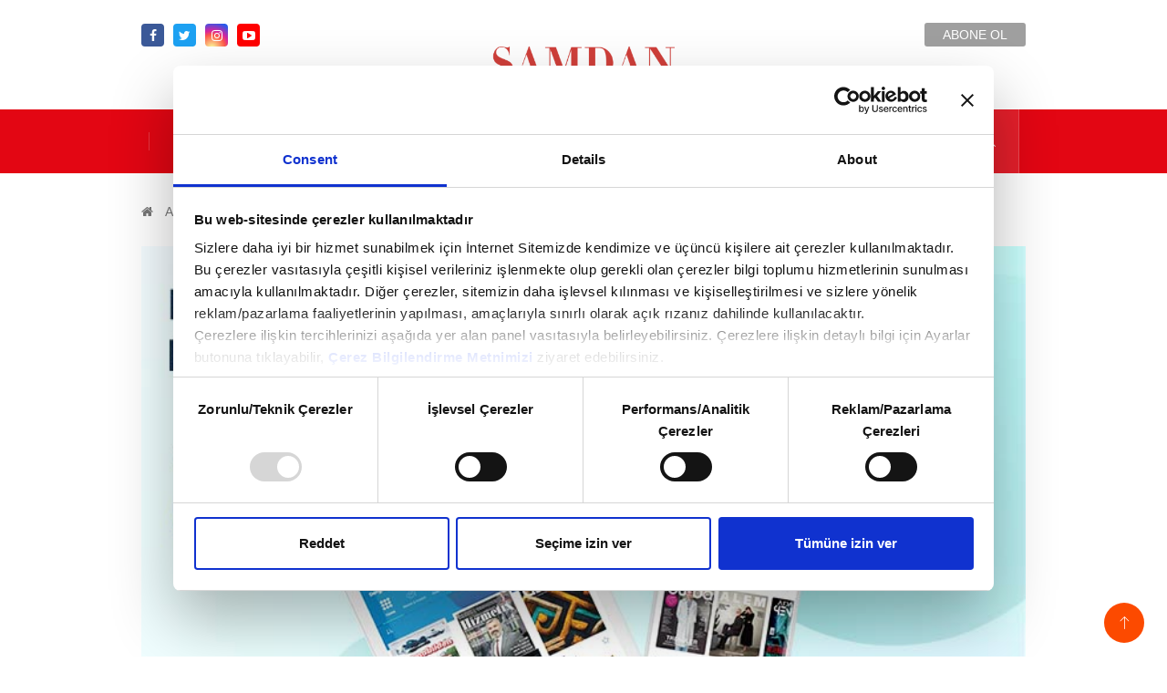

--- FILE ---
content_type: text/html; charset=UTF-8
request_url: https://www.samdan.com.tr/ailesiyle-birlikte-italya-da-tatil-yapiyor-h
body_size: 23262
content:
 <!DOCTYPE html>
<html lang="tr">
    <head>
        
        <meta charset="utf-8" />
        <meta http-equiv="X-UA-Compatible" content="IE=edge" />
        <meta name="viewport" content="width=device-width, initial-scale=1, shrink-to-fit=no">
        <meta name="csrf-token" content="" />
        <!-- Google tag (gtag.js) -->
        <script async src="https://www.googletagmanager.com/gtag/js?id=G-18J31FT9X4"></script>
        <script>
            window.dataLayer = window.dataLayer || [];   function gtag(){dataLayer.push(arguments);}   gtag('js', new Date());   gtag('config', 'G-18J31FT9X4'); 
        </script>
                <link rel="icon" type="image/x-icon" href="https://ismd.tmgrup.com.tr/assets/web/images/favicon.ico">
        <title>Ailesiyle birlikte İtalya'da tatil yapıyor - Magazin Gündemi Haberleri</title>
        <meta name="description" content="Ailesiyle birlikte İtalya'da tatil yapıyor">
        <meta name="keywords" content="">
        <link rel="alternate" type="text/xml" href="https://www.samdan.com.tr/feed">
            
    <link href="https://ismd.tmgrup.com.tr/assets/web/css/all.css?id=75a47773b6cd3ddd30e571630f714445" rel="stylesheet">
        <style >[wire\:loading], [wire\:loading\.delay], [wire\:loading\.inline-block], [wire\:loading\.inline], [wire\:loading\.block], [wire\:loading\.flex], [wire\:loading\.table], [wire\:loading\.grid], [wire\:loading\.inline-flex] {display: none;}[wire\:loading\.delay\.shortest], [wire\:loading\.delay\.shorter], [wire\:loading\.delay\.short], [wire\:loading\.delay\.long], [wire\:loading\.delay\.longer], [wire\:loading\.delay\.longest] {display:none;}[wire\:offline] {display: none;}[wire\:dirty]:not(textarea):not(input):not(select) {display: none;}input:-webkit-autofill, select:-webkit-autofill, textarea:-webkit-autofill {animation-duration: 50000s;animation-name: livewireautofill;}@keyframes livewireautofill { from {} }</style>
<link href="https://unpkg.com/video.js@7.20.2/dist/video-js.css" rel="stylesheet">
    
    <link href="https://ismd.tmgrup.com.tr/assets/web/css/all.css?id=75a47773b6cd3ddd30e571630f714445" rel="stylesheet">
        <script async src="https://securepubads.g.doubleclick.net/tag/js/gpt.js"></script>
        <script async="async" defer="defer" src="https://tr.hit.gemius.pl/xgemius.js"></script>
    </head>
    <body x-data="{cookies: $persist(true)}">
        <template x-if="isHome && isWeb == 'true'"><div><script type="text/javascript">
<!--//--><![CDATA[//><!--
var pp_gemius_identifier = 'zPzlPSLPSRywzlTtgmiezmXjXmEBITuKr8W3JmOctxf.q7';
// lines below shouldn't be edited
function gemius_pending(i) { window[i] = window[i] || function() {var x = window[i+'_pdata'] = window[i+'_pdata']
|| []; x[x.length]=arguments;};};
gemius_pending('gemius_hit'); gemius_pending('gemius_event'); gemius_pending('pp_gemius_hit');
gemius_pending('pp_gemius_event');
(function(d,t) {var ex; try {var
gt=d.createElement(t),s=d.getElementsByTagName(t)[0],l='http'+((location.protocol=='https:')?'s':'');
gt.async='true'; gt.src=l+'://gatr.hit.gemius.pl/xgemius.js'; s.parentNode.insertBefore(gt,s);} catch (ex)
{}})(document,'script');
//--><!]]>
</script></div></template>
        <template x-if="isHome && isWeb == 'false'"><div><script type="text/javascript">
<!--//--><![CDATA[//><!--
var pp_gemius_identifier = 'p3XglDtsI_V.asF8yWocUHYZXoYBmjsItb6KqsaTkwr.W7';
// lines below shouldn't be edited
function gemius_pending(i) { window[i] = window[i] || function() {var x = window[i+'_pdata'] = window[i+'_pdata']
|| []; x[x.length]=arguments;};};
gemius_pending('gemius_hit'); gemius_pending('gemius_event'); gemius_pending('pp_gemius_hit');
gemius_pending('pp_gemius_event');
(function(d,t) {var ex; try {var
gt=d.createElement(t),s=d.getElementsByTagName(t)[0],l='http'+((location.protocol=='https:')?'s':'');
gt.async='true'; gt.src=l+'://gatr.hit.gemius.pl/xgemius.js'; s.parentNode.insertBefore(gt,s);} catch (ex)
{}})(document,'script');
//--><!]]>
</script></div></template>
        <template x-if="!isHome && isWeb == 'true'"><div><script type="text/javascript">
<!--//--><![CDATA[//><!--
var pp_gemius_identifier = 'd01LmcsNtEqKrw6aRm.JiJQ57DQubJB3ak41NAPNCjP.97';
// lines below shouldn't be edited
function gemius_pending(i) { window[i] = window[i] || function() {var x = window[i+'_pdata'] = window[i+'_pdata']
|| []; x[x.length]=arguments;};};
gemius_pending('gemius_hit'); gemius_pending('gemius_event'); gemius_pending('pp_gemius_hit');
gemius_pending('pp_gemius_event');
(function(d,t) {var ex; try {var
gt=d.createElement(t),s=d.getElementsByTagName(t)[0],l='http'+((location.protocol=='https:')?'s':'');
gt.async='true'; gt.src=l+'://gatr.hit.gemius.pl/xgemius.js'; s.parentNode.insertBefore(gt,s);} catch (ex)
{}})(document,'script');
//--><!]]>
</script></div></template>
        <template x-if="!isHome && isWeb == 'false'"><div><script type="text/javascript">
<!--//--><![CDATA[//><!--
var pp_gemius_identifier = 'zN4w27.C0zOFo5Y9ry3G55cirmdsFVrN8i83VKiTs4L.67';
// lines below shouldn't be edited
function gemius_pending(i) { window[i] = window[i] || function() {var x = window[i+'_pdata'] = window[i+'_pdata']
|| []; x[x.length]=arguments;};};
gemius_pending('gemius_hit'); gemius_pending('gemius_event'); gemius_pending('pp_gemius_hit');
gemius_pending('pp_gemius_event');
(function(d,t) {var ex; try {var
gt=d.createElement(t),s=d.getElementsByTagName(t)[0],l='http'+((location.protocol=='https:')?'s':'');
gt.async='true'; gt.src=l+'://gatr.hit.gemius.pl/xgemius.js'; s.parentNode.insertBefore(gt,s);} catch (ex)
{}})(document,'script');
//--><!]]>
</script></div></template>
        
        <div id="app">
                <div class="box ts-header">
    <!-- Header start -->
    <header id="header" class="header">
        <div class="container">
            <div class="row align-items-center justify-content-between">
                <div class="col-md-12 col-sm-12">
                    <ul class="header-ts-social">
                        <li class="ts-facebook"><a href="https://www.facebook.com/SamdanPlus/"><i class="tsicon fa fa-facebook"></i></a></li>
                        <li class="ts-twitter"><a href="https://twitter.com/samdancomtr"><i class="tsicon fa fa-twitter"></i></a></li>
                        <li class="ts-instagram"><a href="https://www.instagram.com/samdanplus/"><i class="tsicon fa fa-instagram"></i></a></li>
                        <li class="ts-youtube"><a href="https://www.youtube.com/channel/UCWhLlK-3Xcs-fw9FwJ7qhkQ"><i class="tsicon fa fa-youtube-play"></i></a></li>
                        <li class="subscribe-button mr-0">
                            <a class="header-btn" target="_blank" href="https://www.turkuvazabone.com/dergi/samdan-plus">ABONE OL</a>
                        </li>
                    </ul>
                    <div class="web-logo">
                        <a href="https://www.samdan.com.tr">
                            <img src="https://ismd.tmgrup.com.tr/assets/web/images/logos/samdan-logo.png" alt="">
                        </a>
                    </div>
                </div><!-- logo col end -->
            </div><!-- Row end -->
        </div><!-- Logo and banner area end -->
    </header>
    <!--/ Header end -->

    <div class="main-nav clearfix is-ts-sticky" x-data="{open: (window.innerWidth <= 992) ? false : true, show : false}" x-on:resize.window="open = (window.innerWidth <= 992) ? false : true">
        <div class="container p-0">
            <div class="row justify-content-between m-0">
                <button class="mobil-hamburger-button p-0" type="button" x-on:click="if(window.innerWidth <= 992) open = !open">
                    <span class="fa fa-bars"></span>
                </button>
                <div class="mobil-logo">
                    <a href="https://www.samdan.com.tr">
                        <img src="https://ismd.tmgrup.com.tr/assets/web/images/logos/samdanplus-logo.png" alt="">
                    </a>
                </div>
                <div class="search-button mobil-search-button" x-on:click="show = !show" type="button">
                    <a href="#search-popup" class="mobil-search">
                        <i class="icon icon-search1"></i>
                    </a>
                </div>
                <nav x-cloak class="navbar navbar-expand-lg col-lg-12">
                    <div class="site-nav-inner float-left">
                        <!-- End of Navbar toggler -->
                        <div id="navbarSupportedContent" class="" x-show="open" @click.away="open = (window.innerWidth <= 992) ? false : true">
                            <ul class="nav navbar-nav">
                                <li class="dropdown nav-item mega-dropdown">
                                    <a href="https://www.samdan.com.tr/magazin-gundemi-k" class="dropdown-toggler" target="_blank" title="MAGAZİN GÜNDEMİ">MAGAZİN GÜNDEMİ
                                    <i class="fa fa-angle-down mobil-dropdown"></i></a>
                                    <!-- responsive dropdown end -->
                                    <div class="dropdown-menu mega-menu-content clearfix">
                                        <div class="mega-menu-content-inner">
                                            <div class="row">
                                                                                                <div class="col-md-3">
                                                    <div class="post-block-style clearfix">
                                                        <div class="post-thumb header-img">
                                                            <a href="https://www.samdan.com.tr/demet-ozdemir-londra-sokaklarinda-tarziyla-dikkat-cekti-h" target="_blank">
                                                            <img class="img-fluid lazy" src="https://ismd.tmgrup.com.tr/assets/web/images/samdan.svg" data-src="https://ismd.tmgrup.com.tr/gallery/2025/09/25/poPGkOfiRNjXtEkLVK278fPbLzKVwrdAGUx9q86y.jpg"
                                                                alt="Demet Özdemir Londra Sokaklarında Tarzıyla Dikkat Çekti" />
                                                            
                                                            </a>
                                                        </div><!-- Post thumb end -->
                                                        <div class="post-content">
                                                            <h2 class="post-title title-small line-clamp-3">
                                                                <a href="https://www.samdan.com.tr/demet-ozdemir-londra-sokaklarinda-tarziyla-dikkat-cekti-h" target="_blank">Demet Özdemir Londra Sokaklarında Tarzıyla Dikkat Çekti</a>
                                                            </h2>
                                                        </div><!-- Post content end -->
                                                    </div><!-- Post Block style end -->
                                                </div><!-- Col 2 end -->
                                                                                                <div class="col-md-3">
                                                    <div class="post-block-style clearfix">
                                                        <div class="post-thumb header-img">
                                                            <a href="https://www.samdan.com.tr/new-york-halk-kutuphanesi-nde-stil-bulusmasi-h" target="_blank">
                                                            <img class="img-fluid lazy" src="https://ismd.tmgrup.com.tr/assets/web/images/samdan.svg" data-src="https://ismd.tmgrup.com.tr/gallery/2025/09/25/0ho1SejrvCJ4NGDmlaHnSwxVZgamvZd02d4ysO3l.jpg"
                                                                alt="New York Halk Kütüphanesi’nde Stil Buluşması" />
                                                            
                                                            </a>
                                                        </div><!-- Post thumb end -->
                                                        <div class="post-content">
                                                            <h2 class="post-title title-small line-clamp-3">
                                                                <a href="https://www.samdan.com.tr/new-york-halk-kutuphanesi-nde-stil-bulusmasi-h" target="_blank">New York Halk Kütüphanesi’nde Stil Buluşması</a>
                                                            </h2>
                                                        </div><!-- Post content end -->
                                                    </div><!-- Post Block style end -->
                                                </div><!-- Col 2 end -->
                                                                                                <div class="col-md-3">
                                                    <div class="post-block-style clearfix">
                                                        <div class="post-thumb header-img">
                                                            <a href="https://www.samdan.com.tr/tuba-unsal-dan-londra-fashion-week-cikarmasi-h" target="_blank">
                                                            <img class="img-fluid lazy" src="https://ismd.tmgrup.com.tr/assets/web/images/samdan.svg" data-src="https://ismd.tmgrup.com.tr/gallery/2025/09/22/WmSEPRFakpWZ7NbBJT26ckCz4pAorDS5vRIusZUh.jpg"
                                                                alt="Tuba Ünsal’dan Londra Fashion Week Çıkarması" />
                                                            
                                                            </a>
                                                        </div><!-- Post thumb end -->
                                                        <div class="post-content">
                                                            <h2 class="post-title title-small line-clamp-3">
                                                                <a href="https://www.samdan.com.tr/tuba-unsal-dan-londra-fashion-week-cikarmasi-h" target="_blank">Tuba Ünsal’dan Londra Fashion Week Çıkarması</a>
                                                            </h2>
                                                        </div><!-- Post content end -->
                                                    </div><!-- Post Block style end -->
                                                </div><!-- Col 2 end -->
                                                                                                <div class="col-md-3">
                                                    <div class="post-block-style clearfix">
                                                        <div class="post-thumb header-img">
                                                            <a href="https://www.samdan.com.tr/demet-ozdemir-londra-fashion-week-te-h" target="_blank">
                                                            <img class="img-fluid lazy" src="https://ismd.tmgrup.com.tr/assets/web/images/samdan.svg" data-src="https://ismd.tmgrup.com.tr/gallery/2025/09/22/JDTNPrygD6Xmn2qVDcDpoEyIgPqVqC0w7amSkmrA.jpg"
                                                                alt="Demet Özdemir Londra Fashion Week’te" />
                                                            
                                                            </a>
                                                        </div><!-- Post thumb end -->
                                                        <div class="post-content">
                                                            <h2 class="post-title title-small line-clamp-3">
                                                                <a href="https://www.samdan.com.tr/demet-ozdemir-londra-fashion-week-te-h" target="_blank">Demet Özdemir Londra Fashion Week’te</a>
                                                            </h2>
                                                        </div><!-- Post content end -->
                                                    </div><!-- Post Block style end -->
                                                </div><!-- Col 2 end -->
                                                                                            </div><!-- Post block row end -->
                                        </div>

                                    </div><!-- Mega menu content end -->
                                </li><!-- Magazin Gundemi menu end -->
                                <li class="dropdown nav-item mega-dropdown">
                                    <a href="https://www.samdan.com.tr/samdan-plus-ozel-k" class="dropdown-toggler" target="_blank" title="ÖZEL">ÖZEL <i
                                            class="fa fa-angle-down mobil-dropdown"></i></a>
                                    <!-- responsive dropdown end -->
                                    <div class="dropdown-menu mega-menu-content clearfix">
                                        <div class="mega-menu-content-inner">
                                            <div class="row">
                                                <div class="col-md-3">
                                                    <div class="post-block-style clearfix">
                                                        <ul class="p-0">
                                                                                                                        <li><a class="header-a" target="_blank" href="https://www.samdan.com.tr/caddeler-k">Caddeler</a></li>
                                                                                                                        <li><a class="header-a" target="_blank" href="https://www.samdan.com.tr/sanat-k">Sanat</a></li>
                                                                                                                        <li><a class="header-a" target="_blank" href="https://www.samdan.com.tr/unluler-k">Ünlüler</a></li>
                                                                                                                        <li><a class="header-a" target="_blank" href="https://www.samdan.com.tr/hollywood-k">Hollywood</a></li>
                                                                                                                        <li><a class="header-a" target="_blank" href="https://www.samdan.com.tr/kraliyet-k">Kraliyet</a></li>
                                                                                                                    </ul>
                                                    </div><!-- Post Block style end -->
                                                </div><!-- Col 1 end -->
                                                                                                <div class="col-md-3">
                                                    <div class="post-block-style clearfix">
                                                        <div class="post-thumb header-img">
                                                            <a href="https://www.samdan.com.tr/hailey-bieber-29-yasinda-h" target="_blank">
                                                            <img class="img-fluid lazy w-full h-" src="https://ismd.tmgrup.com.tr/assets/web/images/samdan.svg" data-src="https://ismd.tmgrup.com.tr/gallery/2025/11/23/iozDpZS5kQjOnFaDGamqlxdfIUdGlTc92Ojpho91.jpg" alt="Hailey Bieber 29 yaşında" />
                                                            </a>
                                                        </div><!-- Post thumb end -->
                                                        <div class="post-content">
                                                            <h2 class="post-title title-small line-clamp-3">
                                                                <a href="https://www.samdan.com.tr/hailey-bieber-29-yasinda-h" target="_blank">Hailey Bieber 29 yaşında</a>
                                                            </h2>
                                                        </div><!-- Post content end -->
                                                    </div><!-- Post Block style end -->
                                                </div><!-- Col 2 end -->
                                                                                                <div class="col-md-3">
                                                    <div class="post-block-style clearfix">
                                                        <div class="post-thumb header-img">
                                                            <a href="https://www.samdan.com.tr/engin-altan-duzyatan-doha-film-festivali-nde-h" target="_blank">
                                                            <img class="img-fluid lazy w-full h-" src="https://ismd.tmgrup.com.tr/assets/web/images/samdan.svg" data-src="https://ismd.tmgrup.com.tr/gallery/2025/11/23/j57e3XDRvV9WZaKpSYmmebyxAMO4KYClp0j6IdJQ.jpg" alt="Engin Altan Düzyatan Doha Film Festivali’nde" />
                                                            </a>
                                                        </div><!-- Post thumb end -->
                                                        <div class="post-content">
                                                            <h2 class="post-title title-small line-clamp-3">
                                                                <a href="https://www.samdan.com.tr/engin-altan-duzyatan-doha-film-festivali-nde-h" target="_blank">Engin Altan Düzyatan Doha Film Festivali’nde</a>
                                                            </h2>
                                                        </div><!-- Post content end -->
                                                    </div><!-- Post Block style end -->
                                                </div><!-- Col 2 end -->
                                                                                                <div class="col-md-3">
                                                    <div class="post-block-style clearfix">
                                                        <div class="post-thumb header-img">
                                                            <a href="https://www.samdan.com.tr/lady-gaga-paris-te-yeni-sac-stiliyle-goz-kamastirdi-h" target="_blank">
                                                            <img class="img-fluid lazy w-full h-" src="https://ismd.tmgrup.com.tr/assets/web/images/samdan.svg" data-src="https://ismd.tmgrup.com.tr/gallery/2025/11/23/RbobI2eZYyfSC1dpMJd9sj4nCelEoWcreFQ1yADU.jpg" alt="Lady Gaga Paris’te Yeni Saç Stiliyle Göz Kamaştırdı" />
                                                            </a>
                                                        </div><!-- Post thumb end -->
                                                        <div class="post-content">
                                                            <h2 class="post-title title-small line-clamp-3">
                                                                <a href="https://www.samdan.com.tr/lady-gaga-paris-te-yeni-sac-stiliyle-goz-kamastirdi-h" target="_blank">Lady Gaga Paris’te Yeni Saç Stiliyle Göz Kamaştırdı</a>
                                                            </h2>
                                                        </div><!-- Post content end -->
                                                    </div><!-- Post Block style end -->
                                                </div><!-- Col 2 end -->
                                                                                            </div><!-- Post block row end -->
                                        </div>

                                    </div><!-- Mega menu content end -->
                                </li><!-- Samdan Plus Ozel menu end -->

                                <li class="dropdown nav-item mega-dropdown">
                                    <a href="https://www.samdan.com.tr/davetler-k" class="dropdown-toggler" target="_blank" title="DAVETLER">DAVETLER
                                        <i class="fa fa-angle-down mobil-dropdown"></i></a>
                                    <div class="dropdown-menu mega-menu-content clearfix">
                                        <div class="mega-menu-content-inner">
                                            <div class="row">
                                                                                                <div class="col-md-3">
                                                    <div class="post-block-style clearfix">
                                                        <div class="post-thumb header-img">
                                                            <a href="https://www.samdan.com.tr/ticaretin-kadinlari-istanbul-da-bulustu-h" target="_blank">
                                                            <img class="img-fluid lazy w-full h-" src="https://ismd.tmgrup.com.tr/assets/web/images/samdan.svg" data-src="https://ismd.tmgrup.com.tr/gallery/2025/11/20/F6CgD5dGpm46J32ewcB9C0bhQvJFHxxbuOktkkks.jpg" alt="Ticaretin Kadınları İstanbul&#039;da Buluştu" />
                                                            </a>
                                                        </div><!-- Post thumb end -->
                                                        <div class="post-content">
                                                            <h2 class="post-title title-small line-clamp-3">
                                                                <a href="https://www.samdan.com.tr/ticaretin-kadinlari-istanbul-da-bulustu-h" target="_blank">Ticaretin Kadınları İstanbul&#039;da Buluştu</a>
                                                            </h2>
                                                        </div><!-- Post content end -->
                                                    </div><!-- Post Block style end -->
                                                </div><!-- Col 2 end -->
                                                                                                <div class="col-md-3">
                                                    <div class="post-block-style clearfix">
                                                        <div class="post-thumb header-img">
                                                            <a href="https://www.samdan.com.tr/anadoludakiler-sof-un-zamansiz-yolculugu-sergisi-acilis-programi-gerceklesti-h" target="_blank">
                                                            <img class="img-fluid lazy w-full h-" src="https://ismd.tmgrup.com.tr/assets/web/images/samdan.svg" data-src="https://ismd.tmgrup.com.tr/gallery/2025/11/20/QKA5vsEbGSoCK2D0Fxgbh02PYtzhxkOf6z74f6Rp.jpg" alt="“Anadoludakiler: Sof’un Zamansız Yolculuğu” Sergisi Açılış Programı Gerçekleşti" />
                                                            </a>
                                                        </div><!-- Post thumb end -->
                                                        <div class="post-content">
                                                            <h2 class="post-title title-small line-clamp-3">
                                                                <a href="https://www.samdan.com.tr/anadoludakiler-sof-un-zamansiz-yolculugu-sergisi-acilis-programi-gerceklesti-h" target="_blank">“Anadoludakiler: Sof’un Zamansız Yolculuğu” Sergisi Açılış Programı Gerçekleşti</a>
                                                            </h2>
                                                        </div><!-- Post content end -->
                                                    </div><!-- Post Block style end -->
                                                </div><!-- Col 2 end -->
                                                                                                <div class="col-md-3">
                                                    <div class="post-block-style clearfix">
                                                        <div class="post-thumb header-img">
                                                            <a href="https://www.samdan.com.tr/nocturne-hande-ercel-le-paris-te-cektigi-yeni-filmini-tanitti-h" target="_blank">
                                                            <img class="img-fluid lazy w-full h-" src="https://ismd.tmgrup.com.tr/assets/web/images/samdan.svg" data-src="https://ismd.tmgrup.com.tr/gallery/2025/11/14/scrrDXdMt8Vq3eU5T89306xdfw5nVDROAlbajm9B.jpg" alt="Nocturne, Hande Erçel’le Paris’te Çektiği Yeni Filmini Tanıttı" />
                                                            </a>
                                                        </div><!-- Post thumb end -->
                                                        <div class="post-content">
                                                            <h2 class="post-title title-small line-clamp-3">
                                                                <a href="https://www.samdan.com.tr/nocturne-hande-ercel-le-paris-te-cektigi-yeni-filmini-tanitti-h" target="_blank">Nocturne, Hande Erçel’le Paris’te Çektiği Yeni Filmini Tanıttı</a>
                                                            </h2>
                                                        </div><!-- Post content end -->
                                                    </div><!-- Post Block style end -->
                                                </div><!-- Col 2 end -->
                                                                                                <div class="col-md-3">
                                                    <div class="post-block-style clearfix">
                                                        <div class="post-thumb header-img">
                                                            <a href="https://www.samdan.com.tr/mucevher-ile-otomobilin-luks-bulusmasi-h" target="_blank">
                                                            <img class="img-fluid lazy w-full h-" src="https://ismd.tmgrup.com.tr/assets/web/images/samdan.svg" data-src="https://ismd.tmgrup.com.tr/gallery/2025/11/10/rEtTqWBGNEHJRJoVQTV4ChfqU2rs4dBnHJYJ8iHv.jpg" alt="Mücevher ile Otomobilin Lüks Buluşması" />
                                                            </a>
                                                        </div><!-- Post thumb end -->
                                                        <div class="post-content">
                                                            <h2 class="post-title title-small line-clamp-3">
                                                                <a href="https://www.samdan.com.tr/mucevher-ile-otomobilin-luks-bulusmasi-h" target="_blank">Mücevher ile Otomobilin Lüks Buluşması</a>
                                                            </h2>
                                                        </div><!-- Post content end -->
                                                    </div><!-- Post Block style end -->
                                                </div><!-- Col 2 end -->
                                                                                            </div><!-- Post block row end -->
                                        </div>

                                    </div><!-- Mega menu content end -->
                                </li><!-- Samdan Plus Ozel menu end -->
                                <li class="dropdown nav-item mega-dropdown">
                                    <a href="https://www.samdan.com.tr/yasam-k" class="dropdown-toggler menu-dropdown" target="_blank" title="YAŞAM">YAŞAM<i
                                            class="fa fa-angle-down"></i></a>
                                    <!-- responsive dropdown -->
                                    <ul class="dropdown-menu" role="menu">
                                                                                <li><a href="https://www.samdan.com.tr/saglik-k">Sağlık</a></li>
                                                                                <li><a href="https://www.samdan.com.tr/guzellik-k">Güzellik</a></li>
                                                                                <li><a href="https://www.samdan.com.tr/seyahat-k">Seyahat</a></li>
                                                                                <li><a href="https://www.samdan.com.tr/mekanlar-k">Mekanlar</a></li>
                                                                                <li><a href="https://www.samdan.com.tr/beslenme-k">Beslenme</a></li>
                                                                                <li><a href="https://www.samdan.com.tr/yasam-k">TÜMÜ</a></li>
                                    </ul>
                                    <!-- responsive dropdown end -->
                                    <div class="dropdown-menu mega-menu-content clearfix a">
                                        <div class="mega-menu-content-inner">
                                            <div class="row">
                                                <div class="col-md-3">
                                                    <div class="post-block-style clearfix">
                                                        <ul class="p-0">
                                                                                                                        <li><a class="header-a" target="_blank" href="https://www.samdan.com.tr/saglik-k">Sağlık</a></li>
                                                                                                                        <li><a class="header-a" target="_blank" href="https://www.samdan.com.tr/guzellik-k">Güzellik</a></li>
                                                                                                                        <li><a class="header-a" target="_blank" href="https://www.samdan.com.tr/seyahat-k">Seyahat</a></li>
                                                                                                                        <li><a class="header-a" target="_blank" href="https://www.samdan.com.tr/mekanlar-k">Mekanlar</a></li>
                                                                                                                        <li><a class="header-a" target="_blank" href="https://www.samdan.com.tr/beslenme-k">Beslenme</a></li>
                                                                                                                    </ul>
                                                    </div><!-- Post Block style end -->
                                                </div><!-- Col 1 end -->

                                                                                                <div class="col-md-3">
                                                    <div class="post-block-style clearfix">
                                                        <div class="post-thumb header-img">
                                                            <a href="https://www.samdan.com.tr/kis-ruyasi-basliyor-2025-in-en-buyuleyici-yeni-yil-pazarlari-h" target="_blank">
                                                            <img class="img-fluid lazy w-full h-" src="https://ismd.tmgrup.com.tr/assets/web/images/samdan.svg" data-src="https://ismd.tmgrup.com.tr/gallery/2025/11/21/6KlhAhTgxNk1y93BBRWFdEiD9x4NsBnObZJTeBvB.jpg" alt="Kış Rüyası Başlıyor: 2025’in En Büyüleyici Yeni Yıl Pazarları" />
                                                            </a>
                                                        </div><!-- Post thumb end -->
                                                        <div class="post-content">
                                                            <h2 class="post-title title-small line-clamp-3">
                                                                <a href="https://www.samdan.com.tr/kis-ruyasi-basliyor-2025-in-en-buyuleyici-yeni-yil-pazarlari-h" target="_blank">Kış Rüyası Başlıyor: 2025’in En Büyüleyici Yeni Yıl Pazarları</a>
                                                            </h2>
                                                        </div><!-- Post content end -->
                                                    </div><!-- Post Block style end -->
                                                </div><!-- Col 2 end -->
                                                                                                <div class="col-md-3">
                                                    <div class="post-block-style clearfix">
                                                        <div class="post-thumb header-img">
                                                            <a href="https://www.samdan.com.tr/divan-turkiye-nin-zarafet-mirasi-70-yilinda-yeni-bir-doneme-giriyor-h" target="_blank">
                                                            <img class="img-fluid lazy w-full h-" src="https://ismd.tmgrup.com.tr/assets/web/images/samdan.svg" data-src="https://ismd.tmgrup.com.tr/gallery/2025/11/21/h2s4FYg8d28A4Ktba9YFOIRgnJgDc3zMC9fyCzHD.jpg" alt="Divan: Türkiye&#039;nin Zarafet Mirası, 70. Yılında Yeni Bir Döneme Giriyor" />
                                                            </a>
                                                        </div><!-- Post thumb end -->
                                                        <div class="post-content">
                                                            <h2 class="post-title title-small line-clamp-3">
                                                                <a href="https://www.samdan.com.tr/divan-turkiye-nin-zarafet-mirasi-70-yilinda-yeni-bir-doneme-giriyor-h" target="_blank">Divan: Türkiye&#039;nin Zarafet Mirası, 70. Yılında Yeni Bir Döneme Giriyor</a>
                                                            </h2>
                                                        </div><!-- Post content end -->
                                                    </div><!-- Post Block style end -->
                                                </div><!-- Col 2 end -->
                                                                                                <div class="col-md-3">
                                                    <div class="post-block-style clearfix">
                                                        <div class="post-thumb header-img">
                                                            <a href="https://www.samdan.com.tr/sehrin-ritmini-hafifleten-ritueller-istanbul-un-seckin-wellness-adreslerinde-sonbahar-yenilenmesi-h" target="_blank">
                                                            <img class="img-fluid lazy w-full h-" src="https://ismd.tmgrup.com.tr/assets/web/images/samdan.svg" data-src="https://ismd.tmgrup.com.tr/gallery/2025/11/20/YHM4ypY4NU3tQFlFSfcsFi9wmiAWP4IXiohXQkIk.jpg" alt="Şehrin Ritmini Hafifleten Ritüeller: İstanbul’un Seçkin Wellness Adreslerinde Sonbahar Yenilenmesi" />
                                                            </a>
                                                        </div><!-- Post thumb end -->
                                                        <div class="post-content">
                                                            <h2 class="post-title title-small line-clamp-3">
                                                                <a href="https://www.samdan.com.tr/sehrin-ritmini-hafifleten-ritueller-istanbul-un-seckin-wellness-adreslerinde-sonbahar-yenilenmesi-h" target="_blank">Şehrin Ritmini Hafifleten Ritüeller: İstanbul’un Seçkin Wellness Adreslerinde Sonbahar Yenilenmesi</a>
                                                            </h2>
                                                        </div><!-- Post content end -->
                                                    </div><!-- Post Block style end -->
                                                </div><!-- Col 2 end -->
                                                
                                            </div><!-- Post block row end -->
                                        </div>

                                    </div><!-- Mega menu content end -->
                                </li><!-- Samdan Plus Ozel menu end -->
                                <li class="dropdown nav-item mega-dropdown">
                                    <a href="https://www.samdan.com.tr/moda-k" class="dropdown-toggler" target="_blank" title="MODA">MODA<i
                                            class="fa fa-angle-down mobil-dropdown"></i></a>
                                    <div class="dropdown-menu mega-menu-content clearfix w-100">
                                        <div class="mega-menu-content-inner">
                                            <div class="row">
                                            
                                                                                                <div class="col-md-3">
                                                    <div class="post-block-style clearfix">
                                                        <div class="post-thumb header-img">
                                                            <a href="https://www.samdan.com.tr/yeni-sezonun-sifreleri-h" target="_blank">
                                                            <img class="img-fluid lazy w-full h-" src="https://ismd.tmgrup.com.tr/assets/web/images/samdan.svg" data-src="https://ismd.tmgrup.com.tr/gallery/2025/11/12/RIGLmNfpLlnDnBCzF05rt6amhWGowB6cbmYnbHHb.jpg" alt="Yeni Sezonun Şifreleri" />
                                                            </a>
                                                        </div><!-- Post thumb end -->
                                                        <div class="post-content">
                                                            <h2 class="post-title title-small line-clamp-3">
                                                                <a href="https://www.samdan.com.tr/yeni-sezonun-sifreleri-h" target="_blank">Yeni Sezonun Şifreleri</a>
                                                            </h2>
                                                        </div><!-- Post content end -->
                                                    </div><!-- Post Block style end -->
                                                </div><!-- Col 2 end -->
                                                                                                <div class="col-md-3">
                                                    <div class="post-block-style clearfix">
                                                        <div class="post-thumb header-img">
                                                            <a href="https://www.samdan.com.tr/tuba-ergin-den-miras-ile-cumhuriyet-e-zarif-bir-saygi-durusu-h" target="_blank">
                                                            <img class="img-fluid lazy w-full h-" src="https://ismd.tmgrup.com.tr/assets/web/images/samdan.svg" data-src="https://ismd.tmgrup.com.tr/gallery/2025/10/29/kqkS1v3bJFef3TyNjuRQb7YXSzwWpbbKdu8f2rfq.jpg" alt="Tuba Ergin’den “Miras” ile Cumhuriyet’e Zarif Bir Saygı Duruşu" />
                                                            </a>
                                                        </div><!-- Post thumb end -->
                                                        <div class="post-content">
                                                            <h2 class="post-title title-small line-clamp-3">
                                                                <a href="https://www.samdan.com.tr/tuba-ergin-den-miras-ile-cumhuriyet-e-zarif-bir-saygi-durusu-h" target="_blank">Tuba Ergin’den “Miras” ile Cumhuriyet’e Zarif Bir Saygı Duruşu</a>
                                                            </h2>
                                                        </div><!-- Post content end -->
                                                    </div><!-- Post Block style end -->
                                                </div><!-- Col 2 end -->
                                                                                                <div class="col-md-3">
                                                    <div class="post-block-style clearfix">
                                                        <div class="post-thumb header-img">
                                                            <a href="https://www.samdan.com.tr/minimal-guc-maksimum-etki-h" target="_blank">
                                                            <img class="img-fluid lazy w-full h-" src="https://ismd.tmgrup.com.tr/assets/web/images/samdan.svg" data-src="https://ismd.tmgrup.com.tr/gallery/2025/10/28/MLLGztAmQn79WucDlaOdRwtVJ4TzESCXDkKRZvgM.jpg" alt="Minimal Güç Maksimum Etki" />
                                                            </a>
                                                        </div><!-- Post thumb end -->
                                                        <div class="post-content">
                                                            <h2 class="post-title title-small line-clamp-3">
                                                                <a href="https://www.samdan.com.tr/minimal-guc-maksimum-etki-h" target="_blank">Minimal Güç Maksimum Etki</a>
                                                            </h2>
                                                        </div><!-- Post content end -->
                                                    </div><!-- Post Block style end -->
                                                </div><!-- Col 2 end -->
                                                                                                <div class="col-md-3">
                                                    <div class="post-block-style clearfix">
                                                        <div class="post-thumb header-img">
                                                            <a href="https://www.samdan.com.tr/paris-te-moda-yeniden-yazildi-h" target="_blank">
                                                            <img class="img-fluid lazy w-full h-" src="https://ismd.tmgrup.com.tr/assets/web/images/samdan.svg" data-src="https://ismd.tmgrup.com.tr/gallery/2025/10/17/dNGAMAZVlvg4cePCDsbFn2Cti0mfvmkAszIqDrZE.jpg" alt="Paris&#039;te Moda Yeniden Yazıldı" />
                                                            </a>
                                                        </div><!-- Post thumb end -->
                                                        <div class="post-content">
                                                            <h2 class="post-title title-small line-clamp-3">
                                                                <a href="https://www.samdan.com.tr/paris-te-moda-yeniden-yazildi-h" target="_blank">Paris&#039;te Moda Yeniden Yazıldı</a>
                                                            </h2>
                                                        </div><!-- Post content end -->
                                                    </div><!-- Post Block style end -->
                                                </div><!-- Col 2 end -->
                                                                                            </div><!-- Post block row end -->
                                        </div>

                                    </div><!-- Mega menu content end -->
                                </li><!-- Guzellik menu end -->
                                <li class="dropdown nav-item mega-dropdown">
                                    <a href="https://www.samdan.com.tr/samdan-tv-k" class="dropdown-toggler" target="_blank" title="GALERİ">ŞAMDAN PLUS TV<i class="fa fa-angle-down mobil-dropdown"></i></a>
                                    <!-- responsive dropdown end -->
                                    <div class="dropdown-menu mega-menu-content clearfix">
                                        <div class="mega-menu-content-inner">
                                            <div class="row">
                                                                                                <div class="col-md-3">
                                                    <div class="post-block-style clearfix">
                                                        <div class="post-thumb header-img">
                                                            <a href="https://www.samdan.com.tr/samdan-plus-ozel-bilge-ozturk-kite-okulu-ndayiz-h" target="_blank">
                                                                <img class="img-fluid lazy" src="https://ismd.tmgrup.com.tr/assets/web/images/samdan.svg" data-src="https://ismd.tmgrup.com.tr/gallery/2024/11/23/49fyCOVrVltgnB1HNQh1mKATscve38EaAffFLM0C.jpg"
                                                                alt="Şamdan Plus Özel: Bilge Öztürk Kite Okulu&#039;ndayız" />
                                                            </a>
                                                        </div><!-- Post thumb end -->
                                                        <div class="post-content">
                                                            <h2 class="post-title title-small line-clamp-3">
                                                                <a href="https://www.samdan.com.tr/samdan-plus-ozel-bilge-ozturk-kite-okulu-ndayiz-h" target="_blank">Şamdan Plus Özel: Bilge Öztürk Kite Okulu&#039;ndayız</a>
                                                            </h2>
                                                        </div><!-- Post content end -->
                                                    </div><!-- Post Block style end -->
                                                </div><!-- Col 2 end -->
                                                                                                <div class="col-md-3">
                                                    <div class="post-block-style clearfix">
                                                        <div class="post-thumb header-img">
                                                            <a href="https://www.samdan.com.tr/seda-sahin-vardar-ile-kamera-arkasi-h" target="_blank">
                                                                <img class="img-fluid lazy" src="https://ismd.tmgrup.com.tr/assets/web/images/samdan.svg" data-src="https://ismd.tmgrup.com.tr/gallery/2024/11/22/oBQmy7Xdwxif51dHyJBl54qq50S6npxTHpgVutky.jpg"
                                                                alt="Seda Şahin Vardar İle Kamera Arkası" />
                                                            </a>
                                                        </div><!-- Post thumb end -->
                                                        <div class="post-content">
                                                            <h2 class="post-title title-small line-clamp-3">
                                                                <a href="https://www.samdan.com.tr/seda-sahin-vardar-ile-kamera-arkasi-h" target="_blank">Seda Şahin Vardar İle Kamera Arkası</a>
                                                            </h2>
                                                        </div><!-- Post content end -->
                                                    </div><!-- Post Block style end -->
                                                </div><!-- Col 2 end -->
                                                                                                <div class="col-md-3">
                                                    <div class="post-block-style clearfix">
                                                        <div class="post-thumb header-img">
                                                            <a href="https://www.samdan.com.tr/samdan-plus-okurlari-icin-mutfaga-girdi-h" target="_blank">
                                                                <img class="img-fluid lazy" src="https://ismd.tmgrup.com.tr/assets/web/images/samdan.svg" data-src="https://ismd.tmgrup.com.tr/gallery/2024/11/20/R67dI22ugMl4VrJG2kvjZqtERAN4QZNNXkri96Jv.jpg"
                                                                alt="Şamdan Plus Okurları İçin Mutfağa Girdi" />
                                                            </a>
                                                        </div><!-- Post thumb end -->
                                                        <div class="post-content">
                                                            <h2 class="post-title title-small line-clamp-3">
                                                                <a href="https://www.samdan.com.tr/samdan-plus-okurlari-icin-mutfaga-girdi-h" target="_blank">Şamdan Plus Okurları İçin Mutfağa Girdi</a>
                                                            </h2>
                                                        </div><!-- Post content end -->
                                                    </div><!-- Post Block style end -->
                                                </div><!-- Col 2 end -->
                                                                                                <div class="col-md-3">
                                                    <div class="post-block-style clearfix">
                                                        <div class="post-thumb header-img">
                                                            <a href="https://www.samdan.com.tr/rabia-soyturk-ile-kamera-arkasi-h" target="_blank">
                                                                <img class="img-fluid lazy" src="https://ismd.tmgrup.com.tr/assets/web/images/samdan.svg" data-src="https://ismd.tmgrup.com.tr/gallery/2024/11/07/xWlJfYyg3scJOvV6itxo8EkmZvzeMsHnQ64GHzp2.jpg"
                                                                alt="Rabia Soytürk İle Kamera Arkası" />
                                                            </a>
                                                        </div><!-- Post thumb end -->
                                                        <div class="post-content">
                                                            <h2 class="post-title title-small line-clamp-3">
                                                                <a href="https://www.samdan.com.tr/rabia-soyturk-ile-kamera-arkasi-h" target="_blank">Rabia Soytürk İle Kamera Arkası</a>
                                                            </h2>
                                                        </div><!-- Post content end -->
                                                    </div><!-- Post Block style end -->
                                                </div><!-- Col 2 end -->
                                                                                            </div><!-- Post block row end -->
                                        </div>

                                    </div><!-- Mega menu content end -->
                                </li><!-- Roportajlar menu end -->
                                <li class="dropdown nav-item mega-dropdown web-search-button">
                                    <div class="search-button nav-search" x-on:click="show = !show">
                                        <a href="#search-popup" class="xs-modal-popup">
                                            <i class="icon icon-search1"></i>
                                        </a>
                                    </div>
                                </li>
                            </ul>
                            <!--/ Nav ul end -->
                        </div>
                        <!--/ Collapse end -->

                    </div><!-- Site Navbar inner end -->
                </nav>
                <!--/ Navigation end -->
            </div>
            <!--/ Row end -->
        </div>
        <!--/ Container end -->
        <div x-cloak class="search-bar" x-show="show" @click.away="show = false">
            <form action="https://www.samdan.com.tr/arama" method="GET">
                <div class="input-group">
                    <input name="search" type="search" class="form-control hide-clear" placeholder="Arama" value="">
                    <button class="search-button" x-on:click="show = false" type="button">
                        <img style="width: 22px;" src="https://ismd.tmgrup.com.tr/assets/web/images/svg/close-button.svg">
                    </button>
                </div>
            </form>
        </div>
    </div><!-- Menu wrapper end -->
    
</div>    <div class="container-fluid">
        <div class="breadcrumb-section">
    <div class="container">
        <div class="row">
            <div class="col-12">
                <ol class="breadcrumb">
                    <li>
                        <i class="fa fa-home"></i>
                        <a href="https://www.samdan.com.tr">Ana sayfa</a>
                    </li>
                                        <li><i class="fa fa-angle-right"></i><a href="https://www.samdan.com.tr/magazin-gundemi-k">Magazin Gündemi</a></li>
                                        <li><i class="fa fa-angle-right"></i>Ailesiyle birlikte İtalya&#039;da tatil yapıyor</li>                </ol>
            </div>
        </div><!-- row end -->
    </div><!-- container end -->
</div>        <div class="row">
            <div class="col page-skin-left">
    <div x-data>
        <template x-if="isHome == true && isWeb == 'true'">
            <div class="text-center" x-data="component()">
    <div x-init="getAds(1, 'homepagePageSkinLeft')">
                <template x-if="isWeb == 'true' && type == 1 && web_image != null">
            <a :href="web_url" target="_blank">
                <img class="w-100" :src="web_image" />
            </a>
        </template>
        <template x-if="isWeb == 'true' && type == 2">
            <div class="web-area">
                <script>
    window.googletag = window.googletag || {cmd: []};
        googletag.cmd.push(function() {
            googletag.defineSlot('/31110078/samdan/desktop_web/anasayfa/pageskin_master',[160, 600], 'div-gpt-ad-1658748765771-0')
                        .addService(googletag.pubads());
            googletag.pubads().enableSingleRequest();
            googletag.enableServices();
        });
</script> <!-- /31110078/samdan/desktop_web/anasayfa/970x250 -->
<div id='div-gpt-ad-1658748765771-0' style='min-width:160px; min-height: 600px;'>
    <script>
        googletag.cmd.push(function() { googletag.display('div-gpt-ad-1658748765771-0'); });
    </script>
</div>            </div>
        </template>
                    </div>
</div>        </template>
        <template x-if="isHome == false && isWeb == 'true'">
            <div class="text-center" x-data="component()">
    <div x-init="getAds(1, 'generalPageSkinLeft')">
                <template x-if="isWeb == 'true' && type == 1 && web_image != null">
            <a :href="web_url" target="_blank">
                <img class="w-100" :src="web_image" />
            </a>
        </template>
        <template x-if="isWeb == 'true' && type == 2">
            <div class="web-area">
                <script>
    window.googletag = window.googletag || {cmd: []};
        googletag.cmd.push(function() {
            googletag.defineSlot('/31110078/samdan/desktop_web/sitegeneli/pageskin_companion_top',[160, 600], 'div-gpt-ad-1665143992862-0')
                        .addService(googletag.pubads());
            googletag.pubads().enableSingleRequest();
            googletag.enableServices();
        });
</script> <!-- /31110078/samdan/desktop_web/anasayfa/970x250 -->
<div id='div-gpt-ad-1665143992862-0' style='min-width:160px; min-height: 600px;'>
    <script>
        googletag.cmd.push(function() { googletag.display('div-gpt-ad-1665143992862-0'); });
    </script>
</div>            </div>
        </template>
                    </div>
</div>        </template>
    </div>
</div>
            <div class="container">
                <div class="block-wrapper no-padding mx-auto">
    <div class="row" x-data>
        <div class="col-lg-12">
            <template x-if="isHome == true">
                <div class="text-center" x-data="component()">
    <div x-init="getAds(1, 'homepageHeaderSub')">
                <template x-if="isWeb == 'true' && type == 1 && web_image != null">
            <a :href="web_url" target="_blank">
                <img class="w-100" :src="web_image" />
            </a>
        </template>
        <template x-if="isWeb == 'true' && type == 2">
            <div class="web-area">
                <script>
    window.googletag = window.googletag || {cmd: []};
        googletag.cmd.push(function() {
            googletag.defineSlot('/31110078/samdan/desktop_web/anasayfa/970x250',[970, 250], 'div-gpt-ad-1658748775361-0')
                        .addService(googletag.pubads());
            googletag.pubads().enableSingleRequest();
            googletag.enableServices();
        });
</script> <!-- /31110078/samdan/desktop_web/anasayfa/970x250 -->
<div id='div-gpt-ad-1658748775361-0' style='min-width: 970px; min-height: 250px;'>
    <script>
        googletag.cmd.push(function() { googletag.display('div-gpt-ad-1658748775361-0'); });
    </script>
</div>            </div>
        </template>
                        <template x-if="isWeb == 'false' && type == 1 && mobile_image != null">
            <a :href="mobile_url" target="_blank">
                <img class="w-100" :src="mobile_image" />
            </a>
        </template>
        <template x-if="isWeb == 'false' && type == 2">
            <div class="mobil-area">
                <script>
    window.googletag = window.googletag || {cmd: []};
        googletag.cmd.push(function() {
            googletag.defineSlot('/31110078/samdan/mobile_web/anasayfa/custombox',[320, 100], 'div-gpt-ad-1658749191089-0')
                        .addService(googletag.pubads());
            googletag.pubads().enableSingleRequest();
            googletag.enableServices();
        });
</script> <!-- /31110078/samdan/desktop_web/anasayfa/970x250 -->
<div id='div-gpt-ad-1658749191089-0' style='min-width: 320px; min-height: 50px;'>
    <script>
        googletag.cmd.push(function() { googletag.display('div-gpt-ad-1658749191089-0'); });
    </script>
</div>            </div>
        </template>
            </div>
</div>            </template>
            <template x-if="isHome == false">
                <div class="text-center" x-data="component()">
    <div x-init="getAds(1, 'generalHeaderSub')">
                <template x-if="isWeb == 'true' && type == 1 && web_image != null">
            <a :href="web_url" target="_blank">
                <img class="w-100" :src="web_image" />
            </a>
        </template>
        <template x-if="isWeb == 'true' && type == 2">
            <div class="web-area">
                <script>
    window.googletag = window.googletag || {cmd: []};
        googletag.cmd.push(function() {
            googletag.defineSlot('/31110078/samdan/desktop_web/sitegeneli/970x250',[970, 250], 'div-gpt-ad-1665144011616-0')
                        .addService(googletag.pubads());
            googletag.pubads().enableSingleRequest();
            googletag.enableServices();
        });
</script> <!-- /31110078/samdan/desktop_web/anasayfa/970x250 -->
<div id='div-gpt-ad-1665144011616-0' style='min-width: 970px; min-height: 250px;'>
    <script>
        googletag.cmd.push(function() { googletag.display('div-gpt-ad-1665144011616-0'); });
    </script>
</div>            </div>
        </template>
                        <template x-if="isWeb == 'false' && type == 1 && mobile_image != null">
            <a :href="mobile_url" target="_blank">
                <img class="w-100" :src="mobile_image" />
            </a>
        </template>
        <template x-if="isWeb == 'false' && type == 2">
            <div class="mobil-area">
                <script>
    window.googletag = window.googletag || {cmd: []};
        googletag.cmd.push(function() {
            googletag.defineSlot('/31110078/samdan/mobile_web/sitegeneli/custombox',[320, 100], 'div-gpt-ad-1665144338283-0')
                        .addService(googletag.pubads());
            googletag.pubads().enableSingleRequest();
            googletag.enableServices();
        });
</script> <!-- /31110078/samdan/desktop_web/anasayfa/970x250 -->
<div id='div-gpt-ad-1665144338283-0' style='min-width: 320px; min-height: 100px;'>
    <script>
        googletag.cmd.push(function() { googletag.display('div-gpt-ad-1665144338283-0'); });
    </script>
</div>            </div>
        </template>
            </div>
</div>            </template>
        </div>
        <!-- row  end -->
    </div>
    <!-- container end -->
</div>
<div class="gap-30"></div>                <main role="main">
    <div class="site-content">
        
<section class="main-content pt-0">
    <div class="">
        <div class="">
            <div class="">
                <div class="row ts-gutter-30">
                    <div class="col-lg-8">
                        <div class="single-post">
                            <div class="post-header-area">
                                <h1 class="post-title title-lg">Ailesiyle birlikte İtalya&#039;da tatil yapıyor</h1>
                                <h2 class="post-subtitle mt-3">Mutlu bir evlilik sürdüren Penelope Cruz ile Javier Bardem, çocukları Leo ve Luna ile birlikte soluğu İtaya&#039;nın Sardinya Adası&#039;nda aldı.</h2>
                                                                <div class="slider-header">
                                    <ul class="post-meta m-0">
                                        <li class="post-meta-author">
                                            <a href="https://www.samdan.com.tr/magazin-gundemi-k"
                                                class="post-cat tech">Magazin Gündemi</a>
                                        </li>
                                        <li class="post-meta-author" ><a href="#"><i class="fa fa-clock-o"></i> 10 Temmuz 2021</a></li>
                                        
                                    </ul>
                                    <ul class="post-meta m-0">
                                        <li class="social-share">
                                            <ul class="social-media-button">
                                                <li><a data-social="facebook" class="facebook" href="https://www.facebook.com/sharer/sharer.php?u=http%3A%2F%2Fwww.samdan.com.tr%2Failesiyle-birlikte-italya-da-tatil-yapiyor-h" title="Facebook'ta paylaş!" target="_blank">
                                                    <img src="https://ismd.tmgrup.com.tr/assets/web/images/svg/facebook.svg" /></a>
                                                </li>
                                                <li><a data-social="twitter" class="twitter" href="https://twitter.com/intent/tweet?url=http%3A%2F%2Fwww.samdan.com.tr%2Failesiyle-birlikte-italya-da-tatil-yapiyor-h&amp;text=Ailesiyle birlikte İtalya&#039;da tatil yapıyor" title="Twitter'da paylaş!" target="_blank">
                                                    <img src="https://ismd.tmgrup.com.tr/assets/web/images/svg/twitter.svg" /></a>
                                                </li>
                                                <li><a data-social="whatsapp" class="whatsapp" href="https://api.whatsapp.com/send?text=Ailesiyle birlikte İtalya&#039;da tatil yapıyor%20http%3A%2F%2Fwww.samdan.com.tr%2Failesiyle-birlikte-italya-da-tatil-yapiyor-h" title="Whatsapp'ta paylaş!" target="_blank">
                                                    <img src="https://ismd.tmgrup.com.tr/assets/web/images/svg/whatsapp.svg" /></a>
                                                </li>
                                            </ul>
                                        </li>
                                    </ul>
                                </div>
                                                            </div><!-- post-header-area end -->
                            <div class="post-content-area">
                                <div class="post-media mb-20">
                                    <img src="https://ismd.tmgrup.com.tr/posts/2021/07/10/z5AZKt8KAlZC5k52p835Z5C14YwnwojvEsfP6t6q.jpg" class="img-fluid" alt="Ailesiyle birlikte İtalya&#039;da tatil yapıyor">
                                </div>

                                <p>Yıllardır özel hayatlarını kameraların uzağında sürdürmeyi terch eden ikili, çıktıkları tatilde objektiflerden kaçamadı. </p>

<p><img alt="" src="https://ia.tmgrup.com.tr/d77554/0/0/0/0/447/593?u=https://i.tmgrup.com.tr/samdan/2021/07/10/1625903871330.jpg" style="height:593px; width:447px"></p>

<p>Penelope Cruz ve Javier Bardem, önceki gün plajda görüntülendi. İkili, çocuklarıyla birlikte kumsalda oynayıp daha sonra da denize girdi.</p>

<div class="ContentRelation samdan" relation-id="0b6e7c1d-55b3-4ba6-95bd-9f89966603f5" slave-id="93fbce1a-4dd5-40e9-9913-124fb9b47354" template="48" title="ask-bacayi-sarmis" type="HABER">
<div class="directLink"><a href="/yasam/2021/07/09/ask-bacayi-sarmis" target="_blank"><em><img alt="Aşk bacayı sarmış!" src="https://ia.tmgrup.com.tr/1ffd4e/360/247/27/0/900/598?u=https://i.tmgrup.com.tr/samdan/2021/07/09/1625832505864.jpg" style="width:170px"> </em> <strong id="contentTitle">AŞK BACAYI SARMIŞ!</strong> </a></div>
</div>

<p> </p>
					
								                            </div><!-- post-content-area end -->
                            <div class="post-footer mb-4">

                                
                                
                                
                                <div class="post-navigation clearfix">
                                                                        <div class="post-previous float-left">
                                        <a href="https://www.samdan.com.tr/murat-pilevneli-den-yeni-bir-sergi-h">
                                            <img class="lazy"  src="https://ismd.tmgrup.com.tr/assets/web/images/samdan.svg" data-src="https://ismd.tmgrup.com.tr/posts/2021/07/09/ilKbhKc2wIVkkXzM7N7i8XATSSU4SRvhC6EUtbYi.jpg" alt="Murat Pilevneli&#039;den yeni bir sergi">
                                            <span>Öncekini Oku</span>
                                            <p>
                                                Murat Pilevneli&#039;den yeni bir sergi
                                            </p>
                                        </a>
                                    </div>
                                                                                                            <div class="post-next float-right">
                                        <a href="https://www.samdan.com.tr/kate-middleton-in-karantinasi-bitiyor-h">
                                            <img class="lazy"  src="https://ismd.tmgrup.com.tr/assets/web/images/samdan.svg" data-src="https://ismd.tmgrup.com.tr/posts/2021/07/10/QWDqxwp8TDuZyD45Z0Lrw33sVMUkYBYb5jq43XBt.jpg" alt="Kate Middleton&#039;ın karantinası bitiyor">
                                            <span>Sonrakini Oku</span>
                                            <p>
                                                Kate Middleton&#039;ın karantinası bitiyor
                                            </p>
                                        </a>
                                    </div>
                                                                    </div>
                                                            </div>
                        </div><!-- single-post end -->
                    </div><!-- col-lg-8 -->
                    <div class="col-lg-4">
                        <div class="sidebar ml-0">
                            <div class="sidebar-widget ads-widget">
                                <div class="text-center" x-data="component()">
    <div x-init="getAds(1, 'postDetailSpecialTop')">
                <template x-if="isWeb == 'true' && type == 1 && web_image != null">
            <a :href="web_url" target="_blank">
                <img class="w-100" :src="web_image" />
            </a>
        </template>
        <template x-if="isWeb == 'true' && type == 2">
            <div class="web-area">
                <script>
    window.googletag = window.googletag || {cmd: []};
        googletag.cmd.push(function() {
            googletag.defineSlot('/31110078/samdan/desktop_web/sitegeneli/300x250',[300, 250], 'div-gpt-ad-1658749065525-0')
                        .addService(googletag.pubads());
            googletag.pubads().enableSingleRequest();
            googletag.enableServices();
        });
</script> <!-- /31110078/samdan/desktop_web/anasayfa/970x250 -->
<div id='div-gpt-ad-1658749065525-0' style='min-width: 300px; min-height: 250px;'>
    <script>
        googletag.cmd.push(function() { googletag.display('div-gpt-ad-1658749065525-0'); });
    </script>
</div>            </div>
        </template>
                        <template x-if="isWeb == 'false' && type == 1 && mobile_image != null">
            <a :href="mobile_url" target="_blank">
                <img class="w-100" :src="mobile_image" />
            </a>
        </template>
        <template x-if="isWeb == 'false' && type == 2">
            <div class="mobil-area">
                <script>
    window.googletag = window.googletag || {cmd: []};
        googletag.cmd.push(function() {
            googletag.defineSlot('/31110078/samdan/mobile_web/sitegeneli/300x250',[300, 250], 'div-gpt-ad-1658749289603-0')
                        .addService(googletag.pubads());
            googletag.pubads().enableSingleRequest();
            googletag.enableServices();
        });
</script> <!-- /31110078/samdan/desktop_web/anasayfa/970x250 -->
<div id='div-gpt-ad-1658749289603-0' style='min-width: 300px; min-height: 250px;'>
    <script>
        googletag.cmd.push(function() { googletag.display('div-gpt-ad-1658749289603-0'); });
    </script>
</div>            </div>
        </template>
            </div>
</div>                            </div><!-- widget end -->
                                                        <div class="sidebar-widget featured-tab post-tab mb-20">
                                <ul class="nav nav-tabs">
                                    <li class="nav-item">
                                        <a class="nav-link animated active fadeIn" href="#post_tab_a" data-toggle="tab">
                                            <span class="tab-head">
                                                <span class="tab-text-title">Magazin Gündemi</span>
                                            </span>
                                        </a>
                                    </li>
                                </ul>
                                <div class="gap-50 d-none d-md-block"></div>
                                <div class="row">
                                    <div class="col-12">
                                        <div class="tab-content">
                                            <div class="tab-pane active animated fadeInRight" id="post_tab_a">
                                                <div class="list-post-block">
                                                    <ul class="list-post">
                                                                                                                <li>
                                                            <div class="post-block-style media">
                                                                <div class="post-thumb">
                                                                    <a href="https://www.samdan.com.tr/demet-ozdemir-londra-sokaklarinda-tarziyla-dikkat-cekti-h">
                                                                        <img class="img-fluid lazy"  src="https://ismd.tmgrup.com.tr/assets/web/images/samdan.svg"
                                                                            data-src="https://ismd.tmgrup.com.tr/gallery/2025/09/25/jGTk8giUhe5R4IjHi7qs5PKDZkJKOaVVbJCULFaC.jpg"
                                                                            alt="Demet Özdemir Londra Sokaklarında Tarzıyla Dikkat Çekti">
                                                                    </a>
                                                                    <!-- <span class="tab-post-count"> 1</span> -->
                                                                </div><!-- Post thumb end -->

                                                                <div class="post-content media-body">
                                                                    <!-- <div class="grid-category">
    																			<a class="post-cat tech-color" href="#">Tech</a>
    																		</div> -->
                                                                    <div class="post-title line-clamp-4">
                                                                        <a
                                                                            href="https://www.samdan.com.tr/demet-ozdemir-londra-sokaklarinda-tarziyla-dikkat-cekti-h">Demet Özdemir Londra Sokaklarında Tarzıyla Dikkat Çekti</a>
                                                                    </div>
                                                                </div><!-- Post content end -->
                                                            </div><!-- Post block style end -->
                                                        </li><!-- Li 1 end -->
                                                                                                                <li>
                                                            <div class="post-block-style media">
                                                                <div class="post-thumb">
                                                                    <a href="https://www.samdan.com.tr/new-york-halk-kutuphanesi-nde-stil-bulusmasi-h">
                                                                        <img class="img-fluid lazy"  src="https://ismd.tmgrup.com.tr/assets/web/images/samdan.svg"
                                                                            data-src="https://ismd.tmgrup.com.tr/gallery/2025/09/25/5cYqL7fudl06OsIeLqo0Tk4VzuJPTQnFkxQhdIvJ.jpg"
                                                                            alt="New York Halk Kütüphanesi’nde Stil Buluşması">
                                                                    </a>
                                                                    <!-- <span class="tab-post-count"> 1</span> -->
                                                                </div><!-- Post thumb end -->

                                                                <div class="post-content media-body">
                                                                    <!-- <div class="grid-category">
    																			<a class="post-cat tech-color" href="#">Tech</a>
    																		</div> -->
                                                                    <div class="post-title line-clamp-4">
                                                                        <a
                                                                            href="https://www.samdan.com.tr/new-york-halk-kutuphanesi-nde-stil-bulusmasi-h">New York Halk Kütüphanesi’nde Stil Buluşması</a>
                                                                    </div>
                                                                </div><!-- Post content end -->
                                                            </div><!-- Post block style end -->
                                                        </li><!-- Li 1 end -->
                                                                                                                <li>
                                                            <div class="post-block-style media">
                                                                <div class="post-thumb">
                                                                    <a href="https://www.samdan.com.tr/tuba-unsal-dan-londra-fashion-week-cikarmasi-h">
                                                                        <img class="img-fluid lazy"  src="https://ismd.tmgrup.com.tr/assets/web/images/samdan.svg"
                                                                            data-src="https://ismd.tmgrup.com.tr/gallery/2025/09/22/SFfJdU0hn4wL3LKE6OUSieKpyIl0qPwx6Yndibd0.jpg"
                                                                            alt="Tuba Ünsal’dan Londra Fashion Week Çıkarması">
                                                                    </a>
                                                                    <!-- <span class="tab-post-count"> 1</span> -->
                                                                </div><!-- Post thumb end -->

                                                                <div class="post-content media-body">
                                                                    <!-- <div class="grid-category">
    																			<a class="post-cat tech-color" href="#">Tech</a>
    																		</div> -->
                                                                    <div class="post-title line-clamp-4">
                                                                        <a
                                                                            href="https://www.samdan.com.tr/tuba-unsal-dan-londra-fashion-week-cikarmasi-h">Tuba Ünsal’dan Londra Fashion Week Çıkarması</a>
                                                                    </div>
                                                                </div><!-- Post content end -->
                                                            </div><!-- Post block style end -->
                                                        </li><!-- Li 1 end -->
                                                                                                                <li>
                                                            <div class="post-block-style media">
                                                                <div class="post-thumb">
                                                                    <a href="https://www.samdan.com.tr/demet-ozdemir-londra-fashion-week-te-h">
                                                                        <img class="img-fluid lazy"  src="https://ismd.tmgrup.com.tr/assets/web/images/samdan.svg"
                                                                            data-src="https://ismd.tmgrup.com.tr/gallery/2025/09/22/CDFBkNg5gvmOrdA2SloSI5BYCMODnQyov9YJfEbI.jpg"
                                                                            alt="Demet Özdemir Londra Fashion Week’te">
                                                                    </a>
                                                                    <!-- <span class="tab-post-count"> 1</span> -->
                                                                </div><!-- Post thumb end -->

                                                                <div class="post-content media-body">
                                                                    <!-- <div class="grid-category">
    																			<a class="post-cat tech-color" href="#">Tech</a>
    																		</div> -->
                                                                    <div class="post-title line-clamp-4">
                                                                        <a
                                                                            href="https://www.samdan.com.tr/demet-ozdemir-londra-fashion-week-te-h">Demet Özdemir Londra Fashion Week’te</a>
                                                                    </div>
                                                                </div><!-- Post content end -->
                                                            </div><!-- Post block style end -->
                                                        </li><!-- Li 1 end -->
                                                                                                                <li>
                                                            <div class="post-block-style media">
                                                                <div class="post-thumb">
                                                                    <a href="https://www.samdan.com.tr/allan-hakko-berlin-maratonu-nda-42-kilometreyi-tamamladi-h">
                                                                        <img class="img-fluid lazy"  src="https://ismd.tmgrup.com.tr/assets/web/images/samdan.svg"
                                                                            data-src="https://ismd.tmgrup.com.tr/gallery/2025/09/22/IfLtnuIsF63ND9ykX9IjwKKrjM0V222Q0KgiQlNr.jpg"
                                                                            alt="Allan Hakko Berlin Maratonu’nda 42 Kilometreyi Tamamladı">
                                                                    </a>
                                                                    <!-- <span class="tab-post-count"> 1</span> -->
                                                                </div><!-- Post thumb end -->

                                                                <div class="post-content media-body">
                                                                    <!-- <div class="grid-category">
    																			<a class="post-cat tech-color" href="#">Tech</a>
    																		</div> -->
                                                                    <div class="post-title line-clamp-4">
                                                                        <a
                                                                            href="https://www.samdan.com.tr/allan-hakko-berlin-maratonu-nda-42-kilometreyi-tamamladi-h">Allan Hakko Berlin Maratonu’nda 42 Kilometreyi Tamamladı</a>
                                                                    </div>
                                                                </div><!-- Post content end -->
                                                            </div><!-- Post block style end -->
                                                        </li><!-- Li 1 end -->
                                                                                                                <li>
                                                            <div class="post-block-style media">
                                                                <div class="post-thumb">
                                                                    <a href="https://www.samdan.com.tr/yasemin-sefkatli-nin-paris-stili-h">
                                                                        <img class="img-fluid lazy"  src="https://ismd.tmgrup.com.tr/assets/web/images/samdan.svg"
                                                                            data-src="https://ismd.tmgrup.com.tr/gallery/2025/09/19/UBMNkJTRY51Cx6PkUkCpkHxi6dk2RpkwLQ80FH3G.jpg"
                                                                            alt="Yasemin Şefkatli’nin Paris Stili">
                                                                    </a>
                                                                    <!-- <span class="tab-post-count"> 1</span> -->
                                                                </div><!-- Post thumb end -->

                                                                <div class="post-content media-body">
                                                                    <!-- <div class="grid-category">
    																			<a class="post-cat tech-color" href="#">Tech</a>
    																		</div> -->
                                                                    <div class="post-title line-clamp-4">
                                                                        <a
                                                                            href="https://www.samdan.com.tr/yasemin-sefkatli-nin-paris-stili-h">Yasemin Şefkatli’nin Paris Stili</a>
                                                                    </div>
                                                                </div><!-- Post content end -->
                                                            </div><!-- Post block style end -->
                                                        </li><!-- Li 1 end -->
                                                                                                                <li>
                                                            <div class="post-block-style media">
                                                                <div class="post-thumb">
                                                                    <a href="https://www.samdan.com.tr/12-dev-adam-tarih-yazdi-fiba-2025-avrupa-sampiyonasi-nda-finaldeyiz-h">
                                                                        <img class="img-fluid lazy"  src="https://ismd.tmgrup.com.tr/assets/web/images/samdan.svg"
                                                                            data-src="https://ismd.tmgrup.com.tr/gallery/2025/09/12/G5nDvRpqkO5Py3fqm3sU3ck2kbCudkI7InFhlrV4.jpg"
                                                                            alt="12 Dev Adam Tarih Yazdı: FIBA 2025 Avrupa Şampiyonası’nda Finaldeyiz!">
                                                                    </a>
                                                                    <!-- <span class="tab-post-count"> 1</span> -->
                                                                </div><!-- Post thumb end -->

                                                                <div class="post-content media-body">
                                                                    <!-- <div class="grid-category">
    																			<a class="post-cat tech-color" href="#">Tech</a>
    																		</div> -->
                                                                    <div class="post-title line-clamp-4">
                                                                        <a
                                                                            href="https://www.samdan.com.tr/12-dev-adam-tarih-yazdi-fiba-2025-avrupa-sampiyonasi-nda-finaldeyiz-h">12 Dev Adam Tarih Yazdı: FIBA 2025 Avrupa Şampiyonası’nda Finaldeyiz!</a>
                                                                    </div>
                                                                </div><!-- Post content end -->
                                                            </div><!-- Post block style end -->
                                                        </li><!-- Li 1 end -->
                                                                                                                <li>
                                                            <div class="post-block-style media">
                                                                <div class="post-thumb">
                                                                    <a href="https://www.samdan.com.tr/ask-ve-gozyasi-19-eylul-de-basliyor-h">
                                                                        <img class="img-fluid lazy"  src="https://ismd.tmgrup.com.tr/assets/web/images/samdan.svg"
                                                                            data-src="https://ismd.tmgrup.com.tr/gallery/2025/09/12/nMQjFJqNwWfxMhY0oWGx5SMIAipDpIntrG5I0lFJ.jpg"
                                                                            alt="Aşk ve Gözyaşı” 19 Eylül’de Başlıyor">
                                                                    </a>
                                                                    <!-- <span class="tab-post-count"> 1</span> -->
                                                                </div><!-- Post thumb end -->

                                                                <div class="post-content media-body">
                                                                    <!-- <div class="grid-category">
    																			<a class="post-cat tech-color" href="#">Tech</a>
    																		</div> -->
                                                                    <div class="post-title line-clamp-4">
                                                                        <a
                                                                            href="https://www.samdan.com.tr/ask-ve-gozyasi-19-eylul-de-basliyor-h">Aşk ve Gözyaşı” 19 Eylül’de Başlıyor</a>
                                                                    </div>
                                                                </div><!-- Post content end -->
                                                            </div><!-- Post block style end -->
                                                        </li><!-- Li 1 end -->
                                                                                                                <li>
                                                            <div class="post-block-style media">
                                                                <div class="post-thumb">
                                                                    <a href="https://www.samdan.com.tr/ursula-corbero-dan-bebek-mujdesi-h">
                                                                        <img class="img-fluid lazy"  src="https://ismd.tmgrup.com.tr/assets/web/images/samdan.svg"
                                                                            data-src="https://ismd.tmgrup.com.tr/gallery/2025/09/11/c5nUD51r6EdxrHYA43G3ZchFgC9TWCKDI7wm73q8.jpg"
                                                                            alt="Ursula Corbero’dan Bebek Müjdesi">
                                                                    </a>
                                                                    <!-- <span class="tab-post-count"> 1</span> -->
                                                                </div><!-- Post thumb end -->

                                                                <div class="post-content media-body">
                                                                    <!-- <div class="grid-category">
    																			<a class="post-cat tech-color" href="#">Tech</a>
    																		</div> -->
                                                                    <div class="post-title line-clamp-4">
                                                                        <a
                                                                            href="https://www.samdan.com.tr/ursula-corbero-dan-bebek-mujdesi-h">Ursula Corbero’dan Bebek Müjdesi</a>
                                                                    </div>
                                                                </div><!-- Post content end -->
                                                            </div><!-- Post block style end -->
                                                        </li><!-- Li 1 end -->
                                                                                                                <li>
                                                            <div class="post-block-style media">
                                                                <div class="post-thumb">
                                                                    <a href="https://www.samdan.com.tr/unlu-model-elsa-hosk-tom-daly-ile-nisanlandi-h">
                                                                        <img class="img-fluid lazy"  src="https://ismd.tmgrup.com.tr/assets/web/images/samdan.svg"
                                                                            data-src="https://ismd.tmgrup.com.tr/gallery/2025/09/11/THIsMRpvcOTq98yG80CoNGKjXN9eZMCo5EJi7YQP.jpg"
                                                                            alt="Ünlü Model Elsa Hosk, Tom Daly ile Nişanlandı">
                                                                    </a>
                                                                    <!-- <span class="tab-post-count"> 1</span> -->
                                                                </div><!-- Post thumb end -->

                                                                <div class="post-content media-body">
                                                                    <!-- <div class="grid-category">
    																			<a class="post-cat tech-color" href="#">Tech</a>
    																		</div> -->
                                                                    <div class="post-title line-clamp-4">
                                                                        <a
                                                                            href="https://www.samdan.com.tr/unlu-model-elsa-hosk-tom-daly-ile-nisanlandi-h">Ünlü Model Elsa Hosk, Tom Daly ile Nişanlandı</a>
                                                                    </div>
                                                                </div><!-- Post content end -->
                                                            </div><!-- Post block style end -->
                                                        </li><!-- Li 1 end -->
                                                                                                                <li>
                                                            <div class="post-block-style media">
                                                                <div class="post-thumb">
                                                                    <a href="https://www.samdan.com.tr/can-hakko-ve-deniz-aktas-hakko-isvicre-de-arkadaslarinin-mutlu-gunune-taniklik-etti-h">
                                                                        <img class="img-fluid lazy"  src="https://ismd.tmgrup.com.tr/assets/web/images/samdan.svg"
                                                                            data-src="https://ismd.tmgrup.com.tr/gallery/2025/09/11/7neftb6t8GMl1dGT0hHAxZh3bAIWCugwh0Lfy070.jpg"
                                                                            alt="Can Hakko ve Deniz Aktaş Hakko İsviçre’de Arkadaşlarının Mutlu Gününe Tanıklık Etti">
                                                                    </a>
                                                                    <!-- <span class="tab-post-count"> 1</span> -->
                                                                </div><!-- Post thumb end -->

                                                                <div class="post-content media-body">
                                                                    <!-- <div class="grid-category">
    																			<a class="post-cat tech-color" href="#">Tech</a>
    																		</div> -->
                                                                    <div class="post-title line-clamp-4">
                                                                        <a
                                                                            href="https://www.samdan.com.tr/can-hakko-ve-deniz-aktas-hakko-isvicre-de-arkadaslarinin-mutlu-gunune-taniklik-etti-h">Can Hakko ve Deniz Aktaş Hakko İsviçre’de Arkadaşlarının Mutlu Gününe Tanıklık Etti</a>
                                                                    </div>
                                                                </div><!-- Post content end -->
                                                            </div><!-- Post block style end -->
                                                        </li><!-- Li 1 end -->
                                                                                                                <li>
                                                            <div class="post-block-style media">
                                                                <div class="post-thumb">
                                                                    <a href="https://www.samdan.com.tr/rihanna-dan-sofistike-bir-gorunum-h">
                                                                        <img class="img-fluid lazy"  src="https://ismd.tmgrup.com.tr/assets/web/images/samdan.svg"
                                                                            data-src="https://ismd.tmgrup.com.tr/gallery/2025/09/07/iZa6dyF0S5XFxaQdCK4eeDP96Bq0tXHNHvUKEOJm.jpg"
                                                                            alt="Rihanna’dan Sofistike Bir Görünüm">
                                                                    </a>
                                                                    <!-- <span class="tab-post-count"> 1</span> -->
                                                                </div><!-- Post thumb end -->

                                                                <div class="post-content media-body">
                                                                    <!-- <div class="grid-category">
    																			<a class="post-cat tech-color" href="#">Tech</a>
    																		</div> -->
                                                                    <div class="post-title line-clamp-4">
                                                                        <a
                                                                            href="https://www.samdan.com.tr/rihanna-dan-sofistike-bir-gorunum-h">Rihanna’dan Sofistike Bir Görünüm</a>
                                                                    </div>
                                                                </div><!-- Post content end -->
                                                            </div><!-- Post block style end -->
                                                        </li><!-- Li 1 end -->
                                                                                                            </ul><!-- List post end -->
                                                </div>
                                            </div><!-- Tab pane 1 end -->
                                        </div><!-- tab content -->
                                    </div>
                                </div>
                            </div><!-- widget end -->
                                                        <div class="sidebar-widget ads-widget">
                                    <div class="text-center" x-data="component()">
    <div x-init="getAds(1, 'postDetailSpecialSub')">
                <template x-if="isWeb == 'true' && type == 1 && web_image != null">
            <a :href="web_url" target="_blank">
                <img class="w-100" :src="web_image" />
            </a>
        </template>
        <template x-if="isWeb == 'true' && type == 2">
            <div class="web-area">
                <script>
    window.googletag = window.googletag || {cmd: []};
        googletag.cmd.push(function() {
            googletag.defineSlot('/31110078/samdan/desktop_web/sitegeneli/300x250_infinite',[300, 250], 'div-gpt-ad-1658749028909-0')
                        .addService(googletag.pubads());
            googletag.pubads().enableSingleRequest();
            googletag.enableServices();
        });
</script> <!-- /31110078/samdan/desktop_web/anasayfa/970x250 -->
<div id='div-gpt-ad-1658749028909-0' style='min-width: 300px; min-height: 250px;'>
    <script>
        googletag.cmd.push(function() { googletag.display('div-gpt-ad-1658749028909-0'); });
    </script>
</div>            </div>
        </template>
                    </div>
</div>                            </div><!-- widget end -->
                        </div>
                    </div><!-- sidebar col end -->
                </div><!-- row end -->
            </div><!-- container end -->
        </div>
    </div>
    <!-- ad banner end-->
</section><!-- category-layout end -->

    </div>
</main>                <div class="block-wrapper no-padding mx-auto">
    <div class="">
        <div class="row">
            <div class="col-lg-12 text-center">
                <div x-data>
                    <template x-if="isHome == true">
                        <div class="text-center" x-data="component()">
    <div x-init="getAds(1, 'homepagefooterTop')">
                <template x-if="isWeb == 'true' && type == 1 && web_image != null">
            <a :href="web_url" target="_blank">
                <img class="w-100" :src="web_image" />
            </a>
        </template>
        <template x-if="isWeb == 'true' && type == 2">
            <div class="web-area">
                <script>
    window.googletag = window.googletag || {cmd: []};
        googletag.cmd.push(function() {
            googletag.defineSlot('/31110078/samdan/desktop_web/anasayfa/970x250_6',[970, 250], 'div-gpt-ad-1665146688404-0')
                        .addService(googletag.pubads());
            googletag.pubads().enableSingleRequest();
            googletag.enableServices();
        });
</script> <!-- /31110078/samdan/desktop_web/anasayfa/970x250 -->
<div id='div-gpt-ad-1665146688404-0' style='min-width:970px; min-height: 250px;'>
    <script>
        googletag.cmd.push(function() { googletag.display('div-gpt-ad-1665146688404-0'); });
    </script>
</div>            </div>
        </template>
                        <template x-if="isWeb == 'false' && type == 1 && mobile_image != null">
            <a :href="mobile_url" target="_blank">
                <img class="w-100" :src="mobile_image" />
            </a>
        </template>
        <template x-if="isWeb == 'false' && type == 2">
            <div class="mobil-area">
                <script>
    window.googletag = window.googletag || {cmd: []};
        googletag.cmd.push(function() {
            googletag.defineSlot('/31110078/samdan/mobile_web/anasayfa/custombox_6',[320, 100], 'div-gpt-ad-1665146516676-0')
                        .addService(googletag.pubads());
            googletag.pubads().enableSingleRequest();
            googletag.enableServices();
        });
</script> <!-- /31110078/samdan/desktop_web/anasayfa/970x250 -->
<div id='div-gpt-ad-1665146516676-0' style='min-width: 320px; min-height: 100px;'>
    <script>
        googletag.cmd.push(function() { googletag.display('div-gpt-ad-1665146516676-0'); });
    </script>
</div>            </div>
        </template>
            </div>
</div>                    </template>
                    <template x-if="isHome == false">
                        <div class="text-center" x-data="component()">
    <div x-init="getAds(1, 'generalfooterTop')">
                <template x-if="isWeb == 'true' && type == 1 && web_image != null">
            <a :href="web_url" target="_blank">
                <img class="w-100" :src="web_image" />
            </a>
        </template>
        <template x-if="isWeb == 'true' && type == 2">
            <div class="web-area">
                <script>
    window.googletag = window.googletag || {cmd: []};
        googletag.cmd.push(function() {
            googletag.defineSlot('/31110078/samdan/desktop_web/sitegeneli/970x250_2',[970, 250], 'div-gpt-ad-1665143965786-0')
                        .addService(googletag.pubads());
            googletag.pubads().enableSingleRequest();
            googletag.enableServices();
        });
</script> <!-- /31110078/samdan/desktop_web/anasayfa/970x250 -->
<div id='div-gpt-ad-1665143965786-0' style='min-width:970px; min-height: 250px;'>
    <script>
        googletag.cmd.push(function() { googletag.display('div-gpt-ad-1665143965786-0'); });
    </script>
</div>            </div>
        </template>
                        <template x-if="isWeb == 'false' && type == 1 && mobile_image != null">
            <a :href="mobile_url" target="_blank">
                <img class="w-100" :src="mobile_image" />
            </a>
        </template>
        <template x-if="isWeb == 'false' && type == 2">
            <div class="mobil-area">
                <script>
    window.googletag = window.googletag || {cmd: []};
        googletag.cmd.push(function() {
            googletag.defineSlot('/31110078/samdan/mobile_web/sitegeneli/custombox_2',[320, 100], 'div-gpt-ad-1665144341940-0')
                        .addService(googletag.pubads());
            googletag.pubads().enableSingleRequest();
            googletag.enableServices();
        });
</script> <!-- /31110078/samdan/desktop_web/anasayfa/970x250 -->
<div id='div-gpt-ad-1665144341940-0' style='min-width: 320px; min-height: 100px;'>
    <script>
        googletag.cmd.push(function() { googletag.display('div-gpt-ad-1665144341940-0'); });
    </script>
</div>            </div>
        </template>
            </div>
</div>                    </template>
                </div>
            </div> <!-- col end -->
        </div>
        <!-- row  end -->
    </div>
    <!-- container end -->
</div>            </div>
            <div class="col page-skin-right">
    <div x-data>
        <template x-if="isHome == true && isWeb == 'true'">
            <div class="text-center" x-data="component()">
    <div x-init="getAds(1, 'homepagePageSkinRight')">
                <template x-if="isWeb == 'true' && type == 1 && web_image != null">
            <a :href="web_url" target="_blank">
                <img class="w-100" :src="web_image" />
            </a>
        </template>
        <template x-if="isWeb == 'true' && type == 2">
            <div class="web-area">
                <script>
    window.googletag = window.googletag || {cmd: []};
        googletag.cmd.push(function() {
            googletag.defineSlot('/31110078/samdan/desktop_web/anasayfa/pageskin_companion_right',[160, 600], 'div-gpt-ad-1658748767464-0')
                        .addService(googletag.pubads());
            googletag.pubads().enableSingleRequest();
            googletag.enableServices();
        });
</script> <!-- /31110078/samdan/desktop_web/anasayfa/970x250 -->
<div id='div-gpt-ad-1658748767464-0' style='min-width:160px; min-height: 600px;'>
    <script>
        googletag.cmd.push(function() { googletag.display('div-gpt-ad-1658748767464-0'); });
    </script>
</div>            </div>
        </template>
                    </div>
</div>        </template>
        <template x-if="isHome == false && isWeb == 'true'">
            <div class="text-center" x-data="component()">
    <div x-init="getAds(1, 'generalPageSkinRight')">
                <template x-if="isWeb == 'true' && type == 1 && web_image != null">
            <a :href="web_url" target="_blank">
                <img class="w-100" :src="web_image" />
            </a>
        </template>
        <template x-if="isWeb == 'true' && type == 2">
            <div class="web-area">
                <script>
    window.googletag = window.googletag || {cmd: []};
        googletag.cmd.push(function() {
            googletag.defineSlot('/31110078/samdan/desktop_web/sitegeneli/pageskin_companion_right',[160, 600], 'div-gpt-ad-1665144028899-0')
                        .addService(googletag.pubads());
            googletag.pubads().enableSingleRequest();
            googletag.enableServices();
        });
</script> <!-- /31110078/samdan/desktop_web/anasayfa/970x250 -->
<div id='div-gpt-ad-1665144028899-0' style='min-width:160px; min-height: 600px;'>
    <script>
        googletag.cmd.push(function() { googletag.display('div-gpt-ad-1665144028899-0'); });
    </script>
</div>            </div>
        </template>
                    </div>
</div>        </template>
    </div>
</div>        </div>
        <div class="gap-50"></div>
    </div>
    <div class="newsletter-area">
    <div class="container-sm">
        <div class="row ts-gutter-30 justify-content-center mx-0">
            <div class="col-lg-9 col-md-6 align-self-center">
                <div class="post-content media-body">
                    <h4 class="subscribe-area">
                        ELİT YAŞAMLARIN ELİT DERGİSİ
                    </h4>
                </div>
                <p class="newsletter-area-title">Şamdan Plus dergisi; iş, cemiyet ve moda dünyasının ünlü isimlerinin
                    diğer bir deyişle ‘elitler’in özel ve sosyal yaşamlarına ayna tutar. Elitlerin gerçekleştirdiği veya
                    katıldığı her türlü etkinliği takip ederek okuyucularına aktaran Şamdan Plus dergisi, gündemdeki
                    konu veya kişileri tüm detaylarıyla sayfalarına taşır. Şamdan Plus, özel dosyaları, özel
                    röportajları ve özel fotoğraf çekimleriyle çoğu zaman cemiyet hayatının gündemini de belirler.</p>
            </div>
            <!-- col end -->
            
            <!-- col end -->
        </div>
        <!-- row  end -->
    </div>
    <!-- container end -->
</div>
<!-- ad banner end-->

<!-- Footer start -->
<div class="ts-footer">
    <div class="container-sm">
        <div class="row ts-gutter-30 justify-content-lg-between justify-content-center mx-0">
            <div class="col-lg-3 col-md-6">
                <div class="footer-widtet">
                    <div class="footer-loto">
                        <a href="#">
                            <img width="100%" height="60px" src="https://ismd.tmgrup.com.tr/assets/web/images/logos/samdanplus-logo.png" alt="">
                        </a>
                    </div>
                    <div class="widget-content">
                        <ul class="ts-social">
                            <li><a href="https://www.facebook.com/SamdanPlus/"><i class="fa fa-facebook"></i></a></li>
                            <li><a href="https://twitter.com/samdancomtr"><i class="fa fa-twitter"></i></a></li>
                            <li><a href="https://www.youtube.com/channel/UCWhLlK-3Xcs-fw9FwJ7qhkQ"><i class="fa fa-youtube-play"></i></a></li>
                            <li><a href="https://www.instagram.com/samdanplus/"><i class="fa fa-instagram"></i></a></li>
                        </ul>
                    </div>
                </div>
            </div><!-- col end -->
            <div class="col-lg-2 col-md-6">
                <div class="footer-widtet post-widget">
                    <!-- <h3 class="widget-title"><span>Popular Post</span></h3> -->
                    <div class="widget-content">
                        <div class="list-post-block">
                            <ul class="list-post">
                                <li>
                                    <div class="post-block-style media">
                                        <div class="post-content media-body">
                                            <h4 class="post-title">
                                                <a href="https://www.samdan.com.tr/kunye" target="_blank">KÜNYE</a>
                                            </h4>
                                        </div><!-- Post content end -->
                                    </div><!-- Post block style end -->
                                </li><!-- Li 1 end -->
                                <li>
                                    <div class="post-block-style media">
                                        <div class="post-content media-body">
                                            <h4 class="post-title">
                                                <a href="https://www.samdan.com.tr/kvkk-aydinlatma-metni" target="_blank">KVKK AYDINLATMA METNİ</a>
                                            </h4>
                                        </div><!-- Post content end -->
                                    </div><!-- Post block style end -->
                                </li><!-- Li 3 end -->
                                <li>
                                    <div class="post-block-style media">
                                        <div class="post-content media-body">
                                            <h4 class="post-title">
                                                <a href="https://www.samdan.com.tr/cerez-bilgilendirme-metni" target="_blank">ÇEREZ BİLGİLENDİRME METNİ</a>
                                            </h4>
                                        </div><!-- Post content end -->
                                    </div><!-- Post block style end -->
                                </li><!-- Li 3 end -->
                                <li>
                                    <div class="post-block-style media">
                                        <div class="post-content media-body">
                                            <h4 class="post-title">
                                                <a href="https://www.turkuvazabone.com/dergi/samdan-plus" target="_blank">ABONELİK</a>
                                            </h4>
                                        </div><!-- Post content end -->
                                    </div><!-- Post block style end -->
                                </li>
                                <li>
                                    
                                </li><!-- Li 3 end -->
                            </ul><!-- list-post end -->
                        </div>
                    </div>
                </div>
            </div><!-- col end -->
            <div class="col-lg-2 col-md-6">
                <div class="footer-widtet post-widget mr-2">
                    <!-- <h3 class="widget-title"><span>Popular Post</span></h3> -->
                    <div class="widget-content">
                        <div class="list-post-block">
                            <ul class="list-post">
                                <li>
                                    <div class="post-block-style media">
                                        <div class="post-content media-body">
                                            <h4 class="post-title">
                                                <a href="https://www.samdan.com.tr/samdan-plus-ozel-k" target="_blank">ÖZEL</a>
                                            </h4>
                                        </div><!-- Post content end -->
                                    </div><!-- Post block style end -->
                                </li><!-- Li 1 end -->
                                <li>
                                    <div class="post-block-style media">
                                        <div class="post-content media-body">
                                            <h4 class="post-title">
                                                <a href="https://www.samdan.com.tr/davetler-k" target="_blank">DAVETLER</a>
                                            </h4>
                                        </div><!-- Post content end -->
                                    </div><!-- Post block style end -->
                                </li><!-- Li 2 end -->
                                <li>
                                    <div class="post-block-style media">
                                        <div class="post-content media-body">
                                            <h4 class="post-title">
                                                <a href="https://www.samdan.com.tr/yasam-k" target="_blank">YAŞAM</a>
                                            </h4>
                                        </div><!-- Post content end -->
                                    </div><!-- Post block style end -->
                                </li><!-- Li 3 end -->
                                <li>
                                    <div class="post-block-style media">
                                        <div class="post-content media-body">
                                            <h4 class="post-title">
                                                <a href="https://www.samdan.com.tr/moda-k" target="_blank">MODA</a>
                                            </h4>
                                        </div><!-- Post content end -->
                                    </div><!-- Post block style end -->
                                </li><!-- Li 3 end -->
                                <li>
                                    <div class="post-block-style media">
                                        <div class="post-content media-body">
                                            <h4 class="post-title">
                                                <a href="https://www.samdan.com.tr/samdan-tv-k" target="_blank">ŞAMDAN PLUS TV</a>
                                            </h4>
                                        </div><!-- Post content end -->
                                    </div><!-- Post block style end -->
                                </li><!-- Li 3 end -->
                                <li>
                                    <div class="post-block-style media">
                                        <div class="post-content media-body">
                                            <h4 class="post-title">
                                                <a href="https://www.samdan.com.tr/astroloji-k" target="_blank">ASTROLOJİ</a>
                                            </h4>
                                        </div><!-- Post content end -->
                                    </div><!-- Post block style end -->
                                </li><!-- Li 3 end -->
                            </ul><!-- list-post end -->
                        </div>
                    </div>
                </div>
            </div><!-- col end -->
            <div class="col-lg-4 col-md-6">
                <div class="footer-widtet post-widget">
                    <div class="widget-content">
                        <div class="footer-image">
                            <a href="https://www.turkuvazabone.com/samdan-dergisi.html" target="_blank">
                                <img class="img-fluid" src="https://ismd.tmgrup.com.tr/assets/web/images/banner-image/abone.jpg" alt="">
                            </a>
                        </div>
                    </div>
                </div>
            </div><!-- col end -->
        </div><!-- row end -->
    </div><!-- container end -->
</div>
<!-- Footer End-->

<!-- backto -->
    <div class="top-up-btn">
        <div class="backto" style="display: block;">
            <a href="#" class="icon icon-arrow-up" aria-hidden="true"></a>
        </div>
    </div>
    <div class="corner-stick d-none">
        <div class="row pop-up">
            <i class="times-button close-button fa fa-times-circle fa-2x" aria-hidden="true"></i>
            <img class="web-picture" src="https://ismd.tmgrup.com.tr/assets/web/images/banner-image/image9.png" />
            <img class="mobil-picture" src="https://ismd.tmgrup.com.tr/assets/web/images/banner-image/image8.png" />
        </div>
    </div>
    
</div>

<div wire:id="U4Ty7FOJbTmLK9jB57Vf" wire:initial-data="{&quot;fingerprint&quot;:{&quot;id&quot;:&quot;U4Ty7FOJbTmLK9jB57Vf&quot;,&quot;name&quot;:&quot;newsletter&quot;,&quot;locale&quot;:&quot;tr&quot;,&quot;path&quot;:&quot;ailesiyle-birlikte-italya-da-tatil-yapiyor-h&quot;,&quot;method&quot;:&quot;GET&quot;,&quot;v&quot;:&quot;acj&quot;},&quot;effects&quot;:{&quot;listeners&quot;:[]},&quot;serverMemo&quot;:{&quot;children&quot;:[],&quot;errors&quot;:[],&quot;htmlHash&quot;:&quot;46da95b6&quot;,&quot;data&quot;:{&quot;email&quot;:null,&quot;fullname&quot;:null,&quot;modalOpen&quot;:false,&quot;status&quot;:null,&quot;error&quot;:null,&quot;privacyPolicy&quot;:false,&quot;iys&quot;:false},&quot;dataMeta&quot;:[],&quot;checksum&quot;:&quot;0a07cdb16d0ec5d851765b6597ffdd4c68227cce132dc43406de94b7b8a5ac1d&quot;}}">
  <div id="myModal" class="modal"  style="display:none"  >
    

    <div class="modal_content">
        <div class="modal_header">
            <span class="close" wire:click="closeModal()">
              <img src="https://ismd.tmgrup.com.tr/assets/web/images/svg/close.svg"></img>
            </span>
            <img src="https://ismd.tmgrup.com.tr/assets/web/images/logos/samdan-logo.png" alt="Şamdan Plus" class="logo">
          </div>  
          
      <div class="modal_body">
        <p class="modal_body_title">  Şamdan Plus E-Bültenine Katılın!</p>
    <p class="modal_body_description">Kültür, sanat ve cemiyet hayatının en seçkin köşelerinden haber almak ister misiniz? Özel röportajlar, fotoğraf çekimleri, cemiyet gündemi ve güncel haberlerle dolu e-bültenimiz, sanat ve cemiyet dünyasının kapılarını sizler için aralıyor.Ücretsiz e-bültenimize abone olarak, her hafta güncel haberler ve Şamdan Plus özel içerikleri hakkında bilgi sahibi olun. <br><br> Hemen abone olun, sanat ve cemiyet dünyasını keşfedin!</p>
        <form id="subscribeForm">
          <input class="input_name" type="text" id="fullname" name="fullname" wire:model="fullname" placeholder="İsim Soyisim*">
          <input class="input_email" type="email" id="email" wire:model="email" name="email" placeholder="E-posta*">
          <label class="checkbox_label">
            <input class="checkbox" type="checkbox" wire:model="privacyPolicy">
            <span class="checkbox_modal"></span>
            <span class="checkbox_text">
              <a href="https://www.samdan.com.tr/ebulten-aydinlatma-metni" target="_blank">E-Bülten Üyelerine Yönelik Aydınlatma Metni’ </a> ni okudum, anladım. </span>
          </label>
          <label class="checkbox_label">
            <input class="checkbox" type="checkbox" wire:model="iys">
            <span class="checkbox_modal"></span>
            <span class="checkbox_text">
              <a href="https://www.samdan.com.tr/ticari-elektronik-ileti-izni" target="_blank">Ticari Elektronik İleti İzni Metni’ </a> ni okudum, onaylıyorum. </span>
          </label>
        </form>
                  </div>

      <div class="modal_footer">
        <button type="button" class="btn closeBtn" id="closeBtn" wire:click="closeModal()">KAPAT</button>
        <button wire:click='addNewsletter()' class="btn submitBtn">ABONE OL</button>
      </div>
          </div>
  </div>
</div>


<!-- Livewire Component wire-end:U4Ty7FOJbTmLK9jB57Vf -->
<!-- backto end-->        </div>
                <script async src="https://platform.twitter.com/widgets.js" charset="utf-8"></script>
<script async src="//www.instagram.com/embed.js"></script>
<script src="https://unpkg.com/video.js@7.20.2/dist/video.min.js"></script>

<script>
	var player = videojs('smil-video',{
		fluid:true
	});
	player.play();
</script>
<script>
window.addEventListener('open-modal', event => {
    window.livewire.find('U4Ty7FOJbTmLK9jB57Vf').openModal();
})
</script>
    <script src="https://ismd.tmgrup.com.tr/vendor/livewire/livewire.js?id=90730a3b0e7144480175" data-turbo-eval="false" data-turbolinks-eval="false" ></script><script data-turbo-eval="false" data-turbolinks-eval="false" >window.livewire = new Livewire();window.Livewire = window.livewire;window.livewire_app_url = 'https://www.samdan.com.tr';window.livewire_token = '';window.deferLoadingAlpine = function (callback) {window.addEventListener('livewire:load', function () {callback();});};let started = false;window.addEventListener('alpine:initializing', function () {if (! started) {window.livewire.start();started = true;}});document.addEventListener("DOMContentLoaded", function () {if (! started) {window.livewire.start();started = true;}});</script>
    <script src="//cdn.jsdelivr.net/npm/sweetalert2@11"></script>
    <script>
    /**** Livewire Alert Scripts ****/
    (()=>{var __webpack_modules__={757:(e,t,r)=>{e.exports=r(666)},666:e=>{var t=function(e){"use strict";var t,r=Object.prototype,n=r.hasOwnProperty,o="function"==typeof Symbol?Symbol:{},i=o.iterator||"@@iterator",a=o.asyncIterator||"@@asyncIterator",c=o.toStringTag||"@@toStringTag";function s(e,t,r){return Object.defineProperty(e,t,{value:r,enumerable:!0,configurable:!0,writable:!0}),e[t]}try{s({},"")}catch(e){s=function(e,t,r){return e[t]=r}}function l(e,t,r,n){var o=t&&t.prototype instanceof y?t:y,i=Object.create(o.prototype),a=new x(n||[]);return i._invoke=function(e,t,r){var n=f;return function(o,i){if(n===p)throw new Error("Generator is already running");if(n===d){if("throw"===o)throw i;return S()}for(r.method=o,r.arg=i;;){var a=r.delegate;if(a){var c=L(a,r);if(c){if(c===h)continue;return c}}if("next"===r.method)r.sent=r._sent=r.arg;else if("throw"===r.method){if(n===f)throw n=d,r.arg;r.dispatchException(r.arg)}else"return"===r.method&&r.abrupt("return",r.arg);n=p;var s=u(e,t,r);if("normal"===s.type){if(n=r.done?d:_,s.arg===h)continue;return{value:s.arg,done:r.done}}"throw"===s.type&&(n=d,r.method="throw",r.arg=s.arg)}}}(e,r,a),i}function u(e,t,r){try{return{type:"normal",arg:e.call(t,r)}}catch(e){return{type:"throw",arg:e}}}e.wrap=l;var f="suspendedStart",_="suspendedYield",p="executing",d="completed",h={};function y(){}function v(){}function m(){}var b={};s(b,i,(function(){return this}));var w=Object.getPrototypeOf,g=w&&w(w(D([])));g&&g!==r&&n.call(g,i)&&(b=g);var O=m.prototype=y.prototype=Object.create(b);function E(e){["next","throw","return"].forEach((function(t){s(e,t,(function(e){return this._invoke(t,e)}))}))}function k(e,t){function r(o,i,a,c){var s=u(e[o],e,i);if("throw"!==s.type){var l=s.arg,f=l.value;return f&&"object"==typeof f&&n.call(f,"__await")?t.resolve(f.__await).then((function(e){r("next",e,a,c)}),(function(e){r("throw",e,a,c)})):t.resolve(f).then((function(e){l.value=e,a(l)}),(function(e){return r("throw",e,a,c)}))}c(s.arg)}var o;this._invoke=function(e,n){function i(){return new t((function(t,o){r(e,n,t,o)}))}return o=o?o.then(i,i):i()}}function L(e,r){var n=e.iterator[r.method];if(n===t){if(r.delegate=null,"throw"===r.method){if(e.iterator.return&&(r.method="return",r.arg=t,L(e,r),"throw"===r.method))return h;r.method="throw",r.arg=new TypeError("The iterator does not provide a 'throw' method")}return h}var o=u(n,e.iterator,r.arg);if("throw"===o.type)return r.method="throw",r.arg=o.arg,r.delegate=null,h;var i=o.arg;return i?i.done?(r[e.resultName]=i.value,r.next=e.nextLoc,"return"!==r.method&&(r.method="next",r.arg=t),r.delegate=null,h):i:(r.method="throw",r.arg=new TypeError("iterator result is not an object"),r.delegate=null,h)}function j(e){var t={tryLoc:e[0]};1 in e&&(t.catchLoc=e[1]),2 in e&&(t.finallyLoc=e[2],t.afterLoc=e[3]),this.tryEntries.push(t)}function P(e){var t=e.completion||{};t.type="normal",delete t.arg,e.completion=t}function x(e){this.tryEntries=[{tryLoc:"root"}],e.forEach(j,this),this.reset(!0)}function D(e){if(e){var r=e[i];if(r)return r.call(e);if("function"==typeof e.next)return e;if(!isNaN(e.length)){var o=-1,a=function r(){for(;++o<e.length;)if(n.call(e,o))return r.value=e[o],r.done=!1,r;return r.value=t,r.done=!0,r};return a.next=a}}return{next:S}}function S(){return{value:t,done:!0}}return v.prototype=m,s(O,"constructor",m),s(m,"constructor",v),v.displayName=s(m,c,"GeneratorFunction"),e.isGeneratorFunction=function(e){var t="function"==typeof e&&e.constructor;return!!t&&(t===v||"GeneratorFunction"===(t.displayName||t.name))},e.mark=function(e){return Object.setPrototypeOf?Object.setPrototypeOf(e,m):(e.__proto__=m,s(e,c,"GeneratorFunction")),e.prototype=Object.create(O),e},e.awrap=function(e){return{__await:e}},E(k.prototype),s(k.prototype,a,(function(){return this})),e.AsyncIterator=k,e.async=function(t,r,n,o,i){void 0===i&&(i=Promise);var a=new k(l(t,r,n,o),i);return e.isGeneratorFunction(r)?a:a.next().then((function(e){return e.done?e.value:a.next()}))},E(O),s(O,c,"Generator"),s(O,i,(function(){return this})),s(O,"toString",(function(){return"[object Generator]"})),e.keys=function(e){var t=[];for(var r in e)t.push(r);return t.reverse(),function r(){for(;t.length;){var n=t.pop();if(n in e)return r.value=n,r.done=!1,r}return r.done=!0,r}},e.values=D,x.prototype={constructor:x,reset:function(e){if(this.prev=0,this.next=0,this.sent=this._sent=t,this.done=!1,this.delegate=null,this.method="next",this.arg=t,this.tryEntries.forEach(P),!e)for(var r in this)"t"===r.charAt(0)&&n.call(this,r)&&!isNaN(+r.slice(1))&&(this[r]=t)},stop:function(){this.done=!0;var e=this.tryEntries[0].completion;if("throw"===e.type)throw e.arg;return this.rval},dispatchException:function(e){if(this.done)throw e;var r=this;function o(n,o){return c.type="throw",c.arg=e,r.next=n,o&&(r.method="next",r.arg=t),!!o}for(var i=this.tryEntries.length-1;i>=0;--i){var a=this.tryEntries[i],c=a.completion;if("root"===a.tryLoc)return o("end");if(a.tryLoc<=this.prev){var s=n.call(a,"catchLoc"),l=n.call(a,"finallyLoc");if(s&&l){if(this.prev<a.catchLoc)return o(a.catchLoc,!0);if(this.prev<a.finallyLoc)return o(a.finallyLoc)}else if(s){if(this.prev<a.catchLoc)return o(a.catchLoc,!0)}else{if(!l)throw new Error("try statement without catch or finally");if(this.prev<a.finallyLoc)return o(a.finallyLoc)}}}},abrupt:function(e,t){for(var r=this.tryEntries.length-1;r>=0;--r){var o=this.tryEntries[r];if(o.tryLoc<=this.prev&&n.call(o,"finallyLoc")&&this.prev<o.finallyLoc){var i=o;break}}i&&("break"===e||"continue"===e)&&i.tryLoc<=t&&t<=i.finallyLoc&&(i=null);var a=i?i.completion:{};return a.type=e,a.arg=t,i?(this.method="next",this.next=i.finallyLoc,h):this.complete(a)},complete:function(e,t){if("throw"===e.type)throw e.arg;return"break"===e.type||"continue"===e.type?this.next=e.arg:"return"===e.type?(this.rval=this.arg=e.arg,this.method="return",this.next="end"):"normal"===e.type&&t&&(this.next=t),h},finish:function(e){for(var t=this.tryEntries.length-1;t>=0;--t){var r=this.tryEntries[t];if(r.finallyLoc===e)return this.complete(r.completion,r.afterLoc),P(r),h}},catch:function(e){for(var t=this.tryEntries.length-1;t>=0;--t){var r=this.tryEntries[t];if(r.tryLoc===e){var n=r.completion;if("throw"===n.type){var o=n.arg;P(r)}return o}}throw new Error("illegal catch attempt")},delegateYield:function(e,r,n){return this.delegate={iterator:D(e),resultName:r,nextLoc:n},"next"===this.method&&(this.arg=t),h}},e}(e.exports);try{regeneratorRuntime=t}catch(e){"object"==typeof globalThis?globalThis.regeneratorRuntime=t:Function("r","regeneratorRuntime = r")(t)}}},__webpack_module_cache__={};function __webpack_require__(e){var t=__webpack_module_cache__[e];if(void 0!==t)return t.exports;var r=__webpack_module_cache__[e]={exports:{}};return __webpack_modules__[e](r,r.exports,__webpack_require__),r.exports}__webpack_require__.n=e=>{var t=e&&e.__esModule?()=>e.default:()=>e;return __webpack_require__.d(t,{a:t}),t},__webpack_require__.d=(e,t)=>{for(var r in t)__webpack_require__.o(t,r)&&!__webpack_require__.o(e,r)&&Object.defineProperty(e,r,{enumerable:!0,get:t[r]})},__webpack_require__.o=(e,t)=>Object.prototype.hasOwnProperty.call(e,t);var __webpack_exports__={};(()=>{"use strict";var _babel_runtime_regenerator__WEBPACK_IMPORTED_MODULE_0__=__webpack_require__(757),_babel_runtime_regenerator__WEBPACK_IMPORTED_MODULE_0___default=__webpack_require__.n(_babel_runtime_regenerator__WEBPACK_IMPORTED_MODULE_0__);function ownKeys(e,t){var r=Object.keys(e);if(Object.getOwnPropertySymbols){var n=Object.getOwnPropertySymbols(e);t&&(n=n.filter((function(t){return Object.getOwnPropertyDescriptor(e,t).enumerable}))),r.push.apply(r,n)}return r}function _objectSpread(e){for(var t=1;t<arguments.length;t++){var r=null!=arguments[t]?arguments[t]:{};t%2?ownKeys(Object(r),!0).forEach((function(t){_defineProperty(e,t,r[t])})):Object.getOwnPropertyDescriptors?Object.defineProperties(e,Object.getOwnPropertyDescriptors(r)):ownKeys(Object(r)).forEach((function(t){Object.defineProperty(e,t,Object.getOwnPropertyDescriptor(r,t))}))}return e}function _defineProperty(e,t,r){return t in e?Object.defineProperty(e,t,{value:r,enumerable:!0,configurable:!0,writable:!0}):e[t]=r,e}function asyncGeneratorStep(e,t,r,n,o,i,a){try{var c=e[i](a),s=c.value}catch(e){return void r(e)}c.done?t(s):Promise.resolve(s).then(n,o)}function _asyncToGenerator(e){return function(){var t=this,r=arguments;return new Promise((function(n,o){var i=e.apply(t,r);function a(e){asyncGeneratorStep(i,n,o,a,c,"next",e)}function c(e){asyncGeneratorStep(i,n,o,a,c,"throw",e)}a(void 0)}))}}function evalCallbacksOptions(options){for(var callbacksKeysAllowed=["allowOutsideClick","allowEscapeKey","allowEnterKey","loaderHtml","inputOptions","inputValidator","preConfirm","preDeny","didClose","didDestroy","didOpen","didRender","willClose","willOpen"],_i=0,_callbacksKeysAllowed=callbacksKeysAllowed;_i<_callbacksKeysAllowed.length;_i++){var callbackKey=_callbacksKeysAllowed[_i];options.hasOwnProperty(callbackKey)&&("string"==typeof options[callbackKey]||options[callbackKey]instanceof String)&&options[callbackKey]&&""!=options[callbackKey].trim()&&(options[callbackKey]=eval(options[callbackKey]))}}function afterAlertInteraction(e){if(e.confirmed)return"self"===e.onConfirmed.component?void Livewire.find(e.onConfirmed.id).emitSelf(e.onConfirmed.listener,e.result):void Livewire.emitTo(e.onConfirmed.component,e.onConfirmed.listener,e.result);if(e.isDenied)return"self"===e.onDenied.component?void Livewire.find(e.onDenied.id).emitSelf(e.onDenied.listener,e.result):void Livewire.emitTo(e.onDenied.component,e.onDenied.listener,e.result);if(e.onProgressFinished&&e.dismiss===Swal.DismissReason.timer)return"self"===e.onProgressFinished.component?void Livewire.find(e.onProgressFinished.id).emitSelf(e.onProgressFinished.listener,e.result):void Livewire.emitTo(e.onProgressFinished.component,e.onProgressFinished.listener,e.result);if(e.onDismissed){if("self"===e.onDismissed.component)return void Livewire.find(e.onDismissed.id).emit(e.onDismissed.listener,e.result);Livewire.emitTo(e.onDismissed.component,e.onDismissed.listener,e.result)}}window.addEventListener("alert",function(){var e=_asyncToGenerator(_babel_runtime_regenerator__WEBPACK_IMPORTED_MODULE_0___default().mark((function e(t){var r,n,o,i,a,c,s,l;return _babel_runtime_regenerator__WEBPACK_IMPORTED_MODULE_0___default().wrap((function(e){for(;;)switch(e.prev=e.next){case 0:return o=t.detail.message,i=null!==(r=t.detail.type)&&void 0!==r?r:null,a=t.detail.data,c=t.detail.events,evalCallbacksOptions(s=t.detail.options),e.next=8,Swal.fire(_objectSpread({title:o,icon:i},s));case 8:afterAlertInteraction(_objectSpread(_objectSpread(_objectSpread({confirmed:(l=e.sent).isConfirmed,denied:l.isDenied,dismiss:l.dismiss,result:_objectSpread(_objectSpread({},l),{},{data:_objectSpread(_objectSpread({},a),{},{inputAttributes:null!==(n=s.inputAttributes)&&void 0!==n?n:null})})},c),l),s));case 10:case"end":return e.stop()}}),e)})));return function(t){return e.apply(this,arguments)}}()),window.flashAlert=function(){var e=_asyncToGenerator(_babel_runtime_regenerator__WEBPACK_IMPORTED_MODULE_0___default().mark((function e(t){var r,n,o,i,a,c,s;return _babel_runtime_regenerator__WEBPACK_IMPORTED_MODULE_0___default().wrap((function(e){for(;;)switch(e.prev=e.next){case 0:return i=t.events,a=t.events.data,evalCallbacksOptions(c=t.options),e.next=6,Swal.fire(_objectSpread({title:null!==(r=t.message)&&void 0!==r?r:"",icon:null!==(n=t.type)&&void 0!==n?n:null},c));case 6:afterAlertInteraction(_objectSpread(_objectSpread({confirmed:(s=e.sent).isConfirmed,denied:s.isDenied,dismiss:s.dismiss,result:_objectSpread(_objectSpread({},s),{},{data:_objectSpread(_objectSpread({},a),{},{inputAttributes:null!==(o=c.inputAttributes)&&void 0!==o?o:null})})},i),t.options));case 8:case"end":return e.stop()}}),e)})));return function(t){return e.apply(this,arguments)}}()})()})();
</script>

    <script>
    window.isWeb = (window.innerWidth > 970) ? 'true' : 'false';
    window.selectedPath = location.href.split('?')[0];
    window.isHome = 'https://www.samdan.com.tr/' == selectedPath ? true : false;

    document.addEventListener('DOMContentLoaded', () => { 
        this.livewire.hook('message.sent', () => {
            window.dispatchEvent(
                new CustomEvent('loading', { detail: { loading: true }})
            );
        } )
        this.livewire.hook('message.processed', (message, component) => {
            window.dispatchEvent(
                new CustomEvent('loading', { detail: { loading: false }})
            );
        })
    });
</script>
    <script type="text/javascript" src="https://ismd.tmgrup.com.tr/assets/web/js/all.js?id=aa7aaba2373a2234219c456c9ffff197" defer></script>
    <script>
    document.addEventListener("DOMContentLoaded", () => {
        var data = fetch('https://ipinfo.io/json');
        var script = document.createElement("script");
        script.id = "Cookiebot";
        script.src = "https://consent.cookiebot.com/uc.js";
        script.type = "text/javascript";
        script.setAttribute("data-cbid", "2b618688-61fa-4abd-9dd1-72888fc8fdf3");
        script.setAttribute("data-blockingmode", "auto");
        
        data.then(res =>
            res.json()).then(response => {
                
                if (response) {
                    document.head.appendChild(script);
                    script.setAttribute("data-culture", response.country === "TR" ? 'tr' : 'tk');
                }
            })
    });

    </script>
    </body>
</html>

--- FILE ---
content_type: text/html; charset=UTF-8
request_url: https://www.samdan.com.tr/promo/generalHeaderSub
body_size: 533
content:
 {"status":"success","message":null,"data":{"id":12,"name":"Site Geneli - Header Alt\u0131","slug":"generalHeaderSub","description":"web 970x250 - mobil 320x100","type":1,"is_inline":0,"web_image":"https:\/\/ad01drg.tmgrup.com.tr\/ads\/mrerpft9O4IyyfMI2pvGAZ5mvHyaYYVGkKQpBa3U.jpg","web_image_path":"ads\/mrerpft9O4IyyfMI2pvGAZ5mvHyaYYVGkKQpBa3U.jpg","web_url":"https:\/\/gdetr.hit.gemius.pl\/hitredir\/id=Ajrq7_O4W9hFfMyQERJOg.UJrrJRQmc7JClcsv5IFY7.I7\/fastid=mybfyibnhlqwnmnkbmvbuhddyxlv\/stparam=khlohsssso\/nc=0\/gdpr=0\/gdpr_consent=\/url=https:\/\/bireysel.turktelekom.com.tr\/mobil\/faturasiz-paketler-3?r=bad13a8b-5b98-4813","mobile_image":"https:\/\/ad01drg.tmgrup.com.tr\/ads\/PoJQfKkMD3WeCM7iZxeB4R2agB4NA06yAIZoJO4Y.jpg","mobile_image_path":"ads\/PoJQfKkMD3WeCM7iZxeB4R2agB4NA06yAIZoJO4Y.jpg","mobile_url":"https:\/\/gdetr.hit.gemius.pl\/hitredir\/id=Ajrq7_O4W9hFfMyQERJOg.UJrrJRQmc7JClcsv5IFY7.I7\/fastid=mybfyibnhlqwnmnkbmvbuhddyxlv\/stparam=khlohsssso\/nc=0\/gdpr=0\/gdpr_consent=\/url=https:\/\/bireysel.turktelekom.com.tr\/mobil\/faturasiz-paketler-3?r=bad13a8b-5b98-4813","start_date":null,"end_date":null,"created_at":"2022-10-13 18:50:05","updated_at":"2025-05-13 16:13:28"}}

--- FILE ---
content_type: text/html; charset=UTF-8
request_url: https://www.samdan.com.tr/promo/generalfooterTop
body_size: 400
content:
 {"status":"success","message":null,"data":{"id":15,"name":"Site Geneli - Footer \u00dcst\u00fc","slug":"generalfooterTop","description":"web 970x250 mobil 320x100","type":3,"is_inline":0,"web_image":"https:\/\/ad01drg.tmgrup.com.tr\/ads\/SmZB4dEClsBScyW6YdArwBJeqK6ZH0MitPCjD2M7.png","web_image_path":"ads\/SmZB4dEClsBScyW6YdArwBJeqK6ZH0MitPCjD2M7.png","web_url":"https:\/\/www.englishhome.com\/c-arzu-sabanci?utm_source=SamdanPlus&utm_medium=cpm&utm_campaign=Arzu_Sabanci_Banner","mobile_image":"https:\/\/ad01drg.tmgrup.com.tr\/ads\/qx99QbMcQ0qvKytj4Ssvfd72cOtu5frLXno025VA.png","mobile_image_path":"ads\/qx99QbMcQ0qvKytj4Ssvfd72cOtu5frLXno025VA.png","mobile_url":"https:\/\/www.englishhome.com\/c-arzu-sabanci?utm_source=SamdanPlus&utm_medium=cpm&utm_campaign=Arzu_Sabanci_Banner","start_date":null,"end_date":null,"created_at":"2022-10-13 18:50:05","updated_at":"2024-06-10 16:01:27"}}

--- FILE ---
content_type: text/html; charset=UTF-8
request_url: https://www.samdan.com.tr/promo/generalPageSkinRight
body_size: 287
content:
 {"status":"success","message":null,"data":{"id":14,"name":"Site Geneli - Page Skin Right","slug":"generalPageSkinRight","description":"web 160x600","type":3,"is_inline":0,"web_image":"https:\/\/ad01drg.tmgrup.com.tr\/ads\/M7HhEboqjgw6ikQ0XWYlT0urs3a0eiGy70BZ5AVG.jpg","web_image_path":"ads\/M7HhEboqjgw6ikQ0XWYlT0urs3a0eiGy70BZ5AVG.jpg","web_url":null,"mobile_image":"https:\/\/ad01drg.tmgrup.com.tr\/ads\/OwTAQB0aRFJsupO1Af9IXoinQhqqPYSM6wR0xLLu.jpg","mobile_image_path":"ads\/OwTAQB0aRFJsupO1Af9IXoinQhqqPYSM6wR0xLLu.jpg","mobile_url":null,"start_date":null,"end_date":null,"created_at":"2022-10-13 18:50:05","updated_at":"2024-11-04 09:33:57"}}

--- FILE ---
content_type: text/html; charset=UTF-8
request_url: https://www.samdan.com.tr/promo/generalPageSkinLeft
body_size: 283
content:
 {"status":"success","message":null,"data":{"id":13,"name":"Site Geneli - Page Skin Left","slug":"generalPageSkinLeft","description":"web 160x600","type":3,"is_inline":0,"web_image":"https:\/\/ad01drg.tmgrup.com.tr\/ads\/ah1KAbBfKynS1QJGlvcmxy7pXdj05uzVA4zqGqsV.jpg","web_image_path":"ads\/ah1KAbBfKynS1QJGlvcmxy7pXdj05uzVA4zqGqsV.jpg","web_url":null,"mobile_image":"https:\/\/ad01drg.tmgrup.com.tr\/ads\/cP495zjWnwOKvizZGMEww2scTIqUxQ6Jtmado0kN.jpg","mobile_image_path":"ads\/cP495zjWnwOKvizZGMEww2scTIqUxQ6Jtmado0kN.jpg","mobile_url":null,"start_date":null,"end_date":null,"created_at":"2022-10-13 18:50:05","updated_at":"2023-01-26 16:40:50"}}

--- FILE ---
content_type: text/html; charset=UTF-8
request_url: https://www.samdan.com.tr/promo/generalHeaderSub
body_size: 531
content:
 {"status":"success","message":null,"data":{"id":12,"name":"Site Geneli - Header Alt\u0131","slug":"generalHeaderSub","description":"web 970x250 - mobil 320x100","type":1,"is_inline":0,"web_image":"https:\/\/ad01drg.tmgrup.com.tr\/ads\/mrerpft9O4IyyfMI2pvGAZ5mvHyaYYVGkKQpBa3U.jpg","web_image_path":"ads\/mrerpft9O4IyyfMI2pvGAZ5mvHyaYYVGkKQpBa3U.jpg","web_url":"https:\/\/gdetr.hit.gemius.pl\/hitredir\/id=Ajrq7_O4W9hFfMyQERJOg.UJrrJRQmc7JClcsv5IFY7.I7\/fastid=mybfyibnhlqwnmnkbmvbuhddyxlv\/stparam=khlohsssso\/nc=0\/gdpr=0\/gdpr_consent=\/url=https:\/\/bireysel.turktelekom.com.tr\/mobil\/faturasiz-paketler-3?r=bad13a8b-5b98-4813","mobile_image":"https:\/\/ad01drg.tmgrup.com.tr\/ads\/PoJQfKkMD3WeCM7iZxeB4R2agB4NA06yAIZoJO4Y.jpg","mobile_image_path":"ads\/PoJQfKkMD3WeCM7iZxeB4R2agB4NA06yAIZoJO4Y.jpg","mobile_url":"https:\/\/gdetr.hit.gemius.pl\/hitredir\/id=Ajrq7_O4W9hFfMyQERJOg.UJrrJRQmc7JClcsv5IFY7.I7\/fastid=mybfyibnhlqwnmnkbmvbuhddyxlv\/stparam=khlohsssso\/nc=0\/gdpr=0\/gdpr_consent=\/url=https:\/\/bireysel.turktelekom.com.tr\/mobil\/faturasiz-paketler-3?r=bad13a8b-5b98-4813","start_date":null,"end_date":null,"created_at":"2022-10-13 18:50:05","updated_at":"2025-05-13 16:13:28"}}

--- FILE ---
content_type: text/html; charset=UTF-8
request_url: https://www.samdan.com.tr/promo/postDetailSpecialTop
body_size: 198
content:
 {"status":"success","message":null,"data":{"id":16,"name":"Haber Detay - Sa\u011f S\u00fctun Kategori Slider \u00dcst\u00fc","slug":"postDetailSpecialTop","description":"web 300x250 mobil 300x250","type":3,"is_inline":0,"web_image":null,"web_image_path":null,"web_url":null,"mobile_image":null,"mobile_image_path":null,"mobile_url":null,"start_date":null,"end_date":null,"created_at":"2022-10-13 18:50:05","updated_at":"2023-01-26 16:39:43"}}

--- FILE ---
content_type: text/html; charset=UTF-8
request_url: https://www.samdan.com.tr/promo/postDetailSpecialSub
body_size: 360
content:
 {"status":"success","message":null,"data":{"id":17,"name":"Haber Detay -Sa\u011f S\u00fctun Kategori Slider Alt\u0131","slug":"postDetailSpecialSub","description":"web 300x250","type":3,"is_inline":0,"web_image":"https:\/\/ad01drg.tmgrup.com.tr\/ads\/nBsR3uQ1KevuJmhIACK99RUUB6ALgcn2GhL1bxih.jpg","web_image_path":"ads\/nBsR3uQ1KevuJmhIACK99RUUB6ALgcn2GhL1bxih.jpg","web_url":"https:\/\/www.turkuvazabone.com\/dergiler?q=salon","mobile_image":"https:\/\/ad01drg.tmgrup.com.tr\/ads\/wHhvb6xrnBz6NyCzH57h1uspo2Cxh1qGeKZAHUaH.jpg","mobile_image_path":"ads\/wHhvb6xrnBz6NyCzH57h1uspo2Cxh1qGeKZAHUaH.jpg","mobile_url":"https:\/\/www.turkuvazabone.com\/dergiler?q=salon","start_date":null,"end_date":null,"created_at":"2022-10-13 18:50:05","updated_at":"2024-07-18 10:36:45"}}

--- FILE ---
content_type: text/html; charset=UTF-8
request_url: https://www.samdan.com.tr/promo/generalfooterTop
body_size: 400
content:
 {"status":"success","message":null,"data":{"id":15,"name":"Site Geneli - Footer \u00dcst\u00fc","slug":"generalfooterTop","description":"web 970x250 mobil 320x100","type":3,"is_inline":0,"web_image":"https:\/\/ad01drg.tmgrup.com.tr\/ads\/SmZB4dEClsBScyW6YdArwBJeqK6ZH0MitPCjD2M7.png","web_image_path":"ads\/SmZB4dEClsBScyW6YdArwBJeqK6ZH0MitPCjD2M7.png","web_url":"https:\/\/www.englishhome.com\/c-arzu-sabanci?utm_source=SamdanPlus&utm_medium=cpm&utm_campaign=Arzu_Sabanci_Banner","mobile_image":"https:\/\/ad01drg.tmgrup.com.tr\/ads\/qx99QbMcQ0qvKytj4Ssvfd72cOtu5frLXno025VA.png","mobile_image_path":"ads\/qx99QbMcQ0qvKytj4Ssvfd72cOtu5frLXno025VA.png","mobile_url":"https:\/\/www.englishhome.com\/c-arzu-sabanci?utm_source=SamdanPlus&utm_medium=cpm&utm_campaign=Arzu_Sabanci_Banner","start_date":null,"end_date":null,"created_at":"2022-10-13 18:50:05","updated_at":"2024-06-10 16:01:27"}}

--- FILE ---
content_type: text/html; charset=UTF-8
request_url: https://www.samdan.com.tr/promo/generalPageSkinRight
body_size: 287
content:
 {"status":"success","message":null,"data":{"id":14,"name":"Site Geneli - Page Skin Right","slug":"generalPageSkinRight","description":"web 160x600","type":3,"is_inline":0,"web_image":"https:\/\/ad01drg.tmgrup.com.tr\/ads\/M7HhEboqjgw6ikQ0XWYlT0urs3a0eiGy70BZ5AVG.jpg","web_image_path":"ads\/M7HhEboqjgw6ikQ0XWYlT0urs3a0eiGy70BZ5AVG.jpg","web_url":null,"mobile_image":"https:\/\/ad01drg.tmgrup.com.tr\/ads\/OwTAQB0aRFJsupO1Af9IXoinQhqqPYSM6wR0xLLu.jpg","mobile_image_path":"ads\/OwTAQB0aRFJsupO1Af9IXoinQhqqPYSM6wR0xLLu.jpg","mobile_url":null,"start_date":null,"end_date":null,"created_at":"2022-10-13 18:50:05","updated_at":"2024-11-04 09:33:57"}}

--- FILE ---
content_type: application/javascript
request_url: https://ismd.tmgrup.com.tr/assets/web/js/all.js?id=aa7aaba2373a2234219c456c9ffff197
body_size: 231300
content:
!function(e,t){"use strict";"object"==typeof module&&"object"==typeof module.exports?module.exports=e.document?t(e,!0):function(e){if(!e.document)throw new Error("jQuery requires a window with a document");return t(e)}:t(e)}("undefined"!=typeof window?window:this,(function(e,t){"use strict";var s=[],n=Object.getPrototypeOf,i=s.slice,r=s.flat?function(e){return s.flat.call(e)}:function(e){return s.concat.apply([],e)},a=s.push,o=s.indexOf,l={},c=l.toString,u=l.hasOwnProperty,d=u.toString,p=d.call(Object),h={},f=function(e){return"function"==typeof e&&"number"!=typeof e.nodeType&&"function"!=typeof e.item},m=function(e){return null!=e&&e===e.window},g=e.document,b={type:!0,src:!0,nonce:!0,noModule:!0};function w(e,t,s){var n,i,r=(s=s||g).createElement("script");if(r.text=e,t)for(n in b)(i=t[n]||t.getAttribute&&t.getAttribute(n))&&r.setAttribute(n,i);s.head.appendChild(r).parentNode.removeChild(r)}function v(e){return null==e?e+"":"object"==typeof e||"function"==typeof e?l[c.call(e)]||"object":typeof e}var y="3.6.1",_=function(e,t){return new _.fn.init(e,t)};function x(e){var t=!!e&&"length"in e&&e.length,s=v(e);return!f(e)&&!m(e)&&("array"===s||0===t||"number"==typeof t&&0<t&&t-1 in e)}_.fn=_.prototype={jquery:y,constructor:_,length:0,toArray:function(){return i.call(this)},get:function(e){return null==e?i.call(this):e<0?this[e+this.length]:this[e]},pushStack:function(e){var t=_.merge(this.constructor(),e);return t.prevObject=this,t},each:function(e){return _.each(this,e)},map:function(e){return this.pushStack(_.map(this,(function(t,s){return e.call(t,s,t)})))},slice:function(){return this.pushStack(i.apply(this,arguments))},first:function(){return this.eq(0)},last:function(){return this.eq(-1)},even:function(){return this.pushStack(_.grep(this,(function(e,t){return(t+1)%2})))},odd:function(){return this.pushStack(_.grep(this,(function(e,t){return t%2})))},eq:function(e){var t=this.length,s=+e+(e<0?t:0);return this.pushStack(0<=s&&s<t?[this[s]]:[])},end:function(){return this.prevObject||this.constructor()},push:a,sort:s.sort,splice:s.splice},_.extend=_.fn.extend=function(){var e,t,s,n,i,r,a=arguments[0]||{},o=1,l=arguments.length,c=!1;for("boolean"==typeof a&&(c=a,a=arguments[o]||{},o++),"object"==typeof a||f(a)||(a={}),o===l&&(a=this,o--);o<l;o++)if(null!=(e=arguments[o]))for(t in e)n=e[t],"__proto__"!==t&&a!==n&&(c&&n&&(_.isPlainObject(n)||(i=Array.isArray(n)))?(s=a[t],r=i&&!Array.isArray(s)?[]:i||_.isPlainObject(s)?s:{},i=!1,a[t]=_.extend(c,r,n)):void 0!==n&&(a[t]=n));return a},_.extend({expando:"jQuery"+(y+Math.random()).replace(/\D/g,""),isReady:!0,error:function(e){throw new Error(e)},noop:function(){},isPlainObject:function(e){var t,s;return!(!e||"[object Object]"!==c.call(e)||(t=n(e))&&("function"!=typeof(s=u.call(t,"constructor")&&t.constructor)||d.call(s)!==p))},isEmptyObject:function(e){var t;for(t in e)return!1;return!0},globalEval:function(e,t,s){w(e,{nonce:t&&t.nonce},s)},each:function(e,t){var s,n=0;if(x(e))for(s=e.length;n<s&&!1!==t.call(e[n],n,e[n]);n++);else for(n in e)if(!1===t.call(e[n],n,e[n]))break;return e},makeArray:function(e,t){var s=t||[];return null!=e&&(x(Object(e))?_.merge(s,"string"==typeof e?[e]:e):a.call(s,e)),s},inArray:function(e,t,s){return null==t?-1:o.call(t,e,s)},merge:function(e,t){for(var s=+t.length,n=0,i=e.length;n<s;n++)e[i++]=t[n];return e.length=i,e},grep:function(e,t,s){for(var n=[],i=0,r=e.length,a=!s;i<r;i++)!t(e[i],i)!==a&&n.push(e[i]);return n},map:function(e,t,s){var n,i,a=0,o=[];if(x(e))for(n=e.length;a<n;a++)null!=(i=t(e[a],a,s))&&o.push(i);else for(a in e)null!=(i=t(e[a],a,s))&&o.push(i);return r(o)},guid:1,support:h}),"function"==typeof Symbol&&(_.fn[Symbol.iterator]=s[Symbol.iterator]),_.each("Boolean Number String Function Array Date RegExp Object Error Symbol".split(" "),(function(e,t){l["[object "+t+"]"]=t.toLowerCase()}));var E=function(e){var t,s,n,i,r,a,o,l,c,u,d,p,h,f,m,g,b,w,v,y="sizzle"+1*new Date,_=e.document,x=0,E=0,C=le(),T=le(),S=le(),A=le(),k=function(e,t){return e===t&&(d=!0),0},O={}.hasOwnProperty,M=[],L=M.pop,D=M.push,$=M.push,P=M.slice,I=function(e,t){for(var s=0,n=e.length;s<n;s++)if(e[s]===t)return s;return-1},N="checked|selected|async|autofocus|autoplay|controls|defer|disabled|hidden|ismap|loop|multiple|open|readonly|required|scoped",j="[\\x20\\t\\r\\n\\f]",R="(?:\\\\[\\da-fA-F]{1,6}"+j+"?|\\\\[^\\r\\n\\f]|[\\w-]|[^\0-\\x7f])+",z="\\["+j+"*("+R+")(?:"+j+"*([*^$|!~]?=)"+j+"*(?:'((?:\\\\.|[^\\\\'])*)'|\"((?:\\\\.|[^\\\\\"])*)\"|("+R+"))|)"+j+"*\\]",F=":("+R+")(?:\\((('((?:\\\\.|[^\\\\'])*)'|\"((?:\\\\.|[^\\\\\"])*)\")|((?:\\\\.|[^\\\\()[\\]]|"+z+")*)|.*)\\)|)",B=new RegExp(j+"+","g"),H=new RegExp("^"+j+"+|((?:^|[^\\\\])(?:\\\\.)*)"+j+"+$","g"),q=new RegExp("^"+j+"*,"+j+"*"),W=new RegExp("^"+j+"*([>+~]|"+j+")"+j+"*"),U=new RegExp(j+"|>"),G=new RegExp(F),Y=new RegExp("^"+R+"$"),V={ID:new RegExp("^#("+R+")"),CLASS:new RegExp("^\\.("+R+")"),TAG:new RegExp("^("+R+"|[*])"),ATTR:new RegExp("^"+z),PSEUDO:new RegExp("^"+F),CHILD:new RegExp("^:(only|first|last|nth|nth-last)-(child|of-type)(?:\\("+j+"*(even|odd|(([+-]|)(\\d*)n|)"+j+"*(?:([+-]|)"+j+"*(\\d+)|))"+j+"*\\)|)","i"),bool:new RegExp("^(?:"+N+")$","i"),needsContext:new RegExp("^"+j+"*[>+~]|:(even|odd|eq|gt|lt|nth|first|last)(?:\\("+j+"*((?:-\\d)?\\d*)"+j+"*\\)|)(?=[^-]|$)","i")},Q=/HTML$/i,X=/^(?:input|select|textarea|button)$/i,K=/^h\d$/i,J=/^[^{]+\{\s*\[native \w/,Z=/^(?:#([\w-]+)|(\w+)|\.([\w-]+))$/,ee=/[+~]/,te=new RegExp("\\\\[\\da-fA-F]{1,6}"+j+"?|\\\\([^\\r\\n\\f])","g"),se=function(e,t){var s="0x"+e.slice(1)-65536;return t||(s<0?String.fromCharCode(s+65536):String.fromCharCode(s>>10|55296,1023&s|56320))},ne=/([\0-\x1f\x7f]|^-?\d)|^-$|[^\0-\x1f\x7f-\uFFFF\w-]/g,ie=function(e,t){return t?"\0"===e?"�":e.slice(0,-1)+"\\"+e.charCodeAt(e.length-1).toString(16)+" ":"\\"+e},re=function(){p()},ae=ye((function(e){return!0===e.disabled&&"fieldset"===e.nodeName.toLowerCase()}),{dir:"parentNode",next:"legend"});try{$.apply(M=P.call(_.childNodes),_.childNodes),M[_.childNodes.length].nodeType}catch(t){$={apply:M.length?function(e,t){D.apply(e,P.call(t))}:function(e,t){for(var s=e.length,n=0;e[s++]=t[n++];);e.length=s-1}}}function oe(e,t,n,i){var r,o,c,u,d,f,b,w=t&&t.ownerDocument,_=t?t.nodeType:9;if(n=n||[],"string"!=typeof e||!e||1!==_&&9!==_&&11!==_)return n;if(!i&&(p(t),t=t||h,m)){if(11!==_&&(d=Z.exec(e)))if(r=d[1]){if(9===_){if(!(c=t.getElementById(r)))return n;if(c.id===r)return n.push(c),n}else if(w&&(c=w.getElementById(r))&&v(t,c)&&c.id===r)return n.push(c),n}else{if(d[2])return $.apply(n,t.getElementsByTagName(e)),n;if((r=d[3])&&s.getElementsByClassName&&t.getElementsByClassName)return $.apply(n,t.getElementsByClassName(r)),n}if(s.qsa&&!A[e+" "]&&(!g||!g.test(e))&&(1!==_||"object"!==t.nodeName.toLowerCase())){if(b=e,w=t,1===_&&(U.test(e)||W.test(e))){for((w=ee.test(e)&&be(t.parentNode)||t)===t&&s.scope||((u=t.getAttribute("id"))?u=u.replace(ne,ie):t.setAttribute("id",u=y)),o=(f=a(e)).length;o--;)f[o]=(u?"#"+u:":scope")+" "+ve(f[o]);b=f.join(",")}try{return $.apply(n,w.querySelectorAll(b)),n}catch(t){A(e,!0)}finally{u===y&&t.removeAttribute("id")}}}return l(e.replace(H,"$1"),t,n,i)}function le(){var e=[];return function t(s,i){return e.push(s+" ")>n.cacheLength&&delete t[e.shift()],t[s+" "]=i}}function ce(e){return e[y]=!0,e}function ue(e){var t=h.createElement("fieldset");try{return!!e(t)}catch(e){return!1}finally{t.parentNode&&t.parentNode.removeChild(t),t=null}}function de(e,t){for(var s=e.split("|"),i=s.length;i--;)n.attrHandle[s[i]]=t}function pe(e,t){var s=t&&e,n=s&&1===e.nodeType&&1===t.nodeType&&e.sourceIndex-t.sourceIndex;if(n)return n;if(s)for(;s=s.nextSibling;)if(s===t)return-1;return e?1:-1}function he(e){return function(t){return"input"===t.nodeName.toLowerCase()&&t.type===e}}function fe(e){return function(t){var s=t.nodeName.toLowerCase();return("input"===s||"button"===s)&&t.type===e}}function me(e){return function(t){return"form"in t?t.parentNode&&!1===t.disabled?"label"in t?"label"in t.parentNode?t.parentNode.disabled===e:t.disabled===e:t.isDisabled===e||t.isDisabled!==!e&&ae(t)===e:t.disabled===e:"label"in t&&t.disabled===e}}function ge(e){return ce((function(t){return t=+t,ce((function(s,n){for(var i,r=e([],s.length,t),a=r.length;a--;)s[i=r[a]]&&(s[i]=!(n[i]=s[i]))}))}))}function be(e){return e&&void 0!==e.getElementsByTagName&&e}for(t in s=oe.support={},r=oe.isXML=function(e){var t=e&&e.namespaceURI,s=e&&(e.ownerDocument||e).documentElement;return!Q.test(t||s&&s.nodeName||"HTML")},p=oe.setDocument=function(e){var t,i,a=e?e.ownerDocument||e:_;return a!=h&&9===a.nodeType&&a.documentElement&&(f=(h=a).documentElement,m=!r(h),_!=h&&(i=h.defaultView)&&i.top!==i&&(i.addEventListener?i.addEventListener("unload",re,!1):i.attachEvent&&i.attachEvent("onunload",re)),s.scope=ue((function(e){return f.appendChild(e).appendChild(h.createElement("div")),void 0!==e.querySelectorAll&&!e.querySelectorAll(":scope fieldset div").length})),s.attributes=ue((function(e){return e.className="i",!e.getAttribute("className")})),s.getElementsByTagName=ue((function(e){return e.appendChild(h.createComment("")),!e.getElementsByTagName("*").length})),s.getElementsByClassName=J.test(h.getElementsByClassName),s.getById=ue((function(e){return f.appendChild(e).id=y,!h.getElementsByName||!h.getElementsByName(y).length})),s.getById?(n.filter.ID=function(e){var t=e.replace(te,se);return function(e){return e.getAttribute("id")===t}},n.find.ID=function(e,t){if(void 0!==t.getElementById&&m){var s=t.getElementById(e);return s?[s]:[]}}):(n.filter.ID=function(e){var t=e.replace(te,se);return function(e){var s=void 0!==e.getAttributeNode&&e.getAttributeNode("id");return s&&s.value===t}},n.find.ID=function(e,t){if(void 0!==t.getElementById&&m){var s,n,i,r=t.getElementById(e);if(r){if((s=r.getAttributeNode("id"))&&s.value===e)return[r];for(i=t.getElementsByName(e),n=0;r=i[n++];)if((s=r.getAttributeNode("id"))&&s.value===e)return[r]}return[]}}),n.find.TAG=s.getElementsByTagName?function(e,t){return void 0!==t.getElementsByTagName?t.getElementsByTagName(e):s.qsa?t.querySelectorAll(e):void 0}:function(e,t){var s,n=[],i=0,r=t.getElementsByTagName(e);if("*"===e){for(;s=r[i++];)1===s.nodeType&&n.push(s);return n}return r},n.find.CLASS=s.getElementsByClassName&&function(e,t){if(void 0!==t.getElementsByClassName&&m)return t.getElementsByClassName(e)},b=[],g=[],(s.qsa=J.test(h.querySelectorAll))&&(ue((function(e){var t;f.appendChild(e).innerHTML="<a id='"+y+"'></a><select id='"+y+"-\r\\' msallowcapture=''><option selected=''></option></select>",e.querySelectorAll("[msallowcapture^='']").length&&g.push("[*^$]="+j+"*(?:''|\"\")"),e.querySelectorAll("[selected]").length||g.push("\\["+j+"*(?:value|"+N+")"),e.querySelectorAll("[id~="+y+"-]").length||g.push("~="),(t=h.createElement("input")).setAttribute("name",""),e.appendChild(t),e.querySelectorAll("[name='']").length||g.push("\\["+j+"*name"+j+"*="+j+"*(?:''|\"\")"),e.querySelectorAll(":checked").length||g.push(":checked"),e.querySelectorAll("a#"+y+"+*").length||g.push(".#.+[+~]"),e.querySelectorAll("\\\f"),g.push("[\\r\\n\\f]")})),ue((function(e){e.innerHTML="<a href='' disabled='disabled'></a><select disabled='disabled'><option/></select>";var t=h.createElement("input");t.setAttribute("type","hidden"),e.appendChild(t).setAttribute("name","D"),e.querySelectorAll("[name=d]").length&&g.push("name"+j+"*[*^$|!~]?="),2!==e.querySelectorAll(":enabled").length&&g.push(":enabled",":disabled"),f.appendChild(e).disabled=!0,2!==e.querySelectorAll(":disabled").length&&g.push(":enabled",":disabled"),e.querySelectorAll("*,:x"),g.push(",.*:")}))),(s.matchesSelector=J.test(w=f.matches||f.webkitMatchesSelector||f.mozMatchesSelector||f.oMatchesSelector||f.msMatchesSelector))&&ue((function(e){s.disconnectedMatch=w.call(e,"*"),w.call(e,"[s!='']:x"),b.push("!=",F)})),g=g.length&&new RegExp(g.join("|")),b=b.length&&new RegExp(b.join("|")),t=J.test(f.compareDocumentPosition),v=t||J.test(f.contains)?function(e,t){var s=9===e.nodeType?e.documentElement:e,n=t&&t.parentNode;return e===n||!(!n||1!==n.nodeType||!(s.contains?s.contains(n):e.compareDocumentPosition&&16&e.compareDocumentPosition(n)))}:function(e,t){if(t)for(;t=t.parentNode;)if(t===e)return!0;return!1},k=t?function(e,t){if(e===t)return d=!0,0;var n=!e.compareDocumentPosition-!t.compareDocumentPosition;return n||(1&(n=(e.ownerDocument||e)==(t.ownerDocument||t)?e.compareDocumentPosition(t):1)||!s.sortDetached&&t.compareDocumentPosition(e)===n?e==h||e.ownerDocument==_&&v(_,e)?-1:t==h||t.ownerDocument==_&&v(_,t)?1:u?I(u,e)-I(u,t):0:4&n?-1:1)}:function(e,t){if(e===t)return d=!0,0;var s,n=0,i=e.parentNode,r=t.parentNode,a=[e],o=[t];if(!i||!r)return e==h?-1:t==h?1:i?-1:r?1:u?I(u,e)-I(u,t):0;if(i===r)return pe(e,t);for(s=e;s=s.parentNode;)a.unshift(s);for(s=t;s=s.parentNode;)o.unshift(s);for(;a[n]===o[n];)n++;return n?pe(a[n],o[n]):a[n]==_?-1:o[n]==_?1:0}),h},oe.matches=function(e,t){return oe(e,null,null,t)},oe.matchesSelector=function(e,t){if(p(e),s.matchesSelector&&m&&!A[t+" "]&&(!b||!b.test(t))&&(!g||!g.test(t)))try{var n=w.call(e,t);if(n||s.disconnectedMatch||e.document&&11!==e.document.nodeType)return n}catch(e){A(t,!0)}return 0<oe(t,h,null,[e]).length},oe.contains=function(e,t){return(e.ownerDocument||e)!=h&&p(e),v(e,t)},oe.attr=function(e,t){(e.ownerDocument||e)!=h&&p(e);var i=n.attrHandle[t.toLowerCase()],r=i&&O.call(n.attrHandle,t.toLowerCase())?i(e,t,!m):void 0;return void 0!==r?r:s.attributes||!m?e.getAttribute(t):(r=e.getAttributeNode(t))&&r.specified?r.value:null},oe.escape=function(e){return(e+"").replace(ne,ie)},oe.error=function(e){throw new Error("Syntax error, unrecognized expression: "+e)},oe.uniqueSort=function(e){var t,n=[],i=0,r=0;if(d=!s.detectDuplicates,u=!s.sortStable&&e.slice(0),e.sort(k),d){for(;t=e[r++];)t===e[r]&&(i=n.push(r));for(;i--;)e.splice(n[i],1)}return u=null,e},i=oe.getText=function(e){var t,s="",n=0,r=e.nodeType;if(r){if(1===r||9===r||11===r){if("string"==typeof e.textContent)return e.textContent;for(e=e.firstChild;e;e=e.nextSibling)s+=i(e)}else if(3===r||4===r)return e.nodeValue}else for(;t=e[n++];)s+=i(t);return s},(n=oe.selectors={cacheLength:50,createPseudo:ce,match:V,attrHandle:{},find:{},relative:{">":{dir:"parentNode",first:!0}," ":{dir:"parentNode"},"+":{dir:"previousSibling",first:!0},"~":{dir:"previousSibling"}},preFilter:{ATTR:function(e){return e[1]=e[1].replace(te,se),e[3]=(e[3]||e[4]||e[5]||"").replace(te,se),"~="===e[2]&&(e[3]=" "+e[3]+" "),e.slice(0,4)},CHILD:function(e){return e[1]=e[1].toLowerCase(),"nth"===e[1].slice(0,3)?(e[3]||oe.error(e[0]),e[4]=+(e[4]?e[5]+(e[6]||1):2*("even"===e[3]||"odd"===e[3])),e[5]=+(e[7]+e[8]||"odd"===e[3])):e[3]&&oe.error(e[0]),e},PSEUDO:function(e){var t,s=!e[6]&&e[2];return V.CHILD.test(e[0])?null:(e[3]?e[2]=e[4]||e[5]||"":s&&G.test(s)&&(t=a(s,!0))&&(t=s.indexOf(")",s.length-t)-s.length)&&(e[0]=e[0].slice(0,t),e[2]=s.slice(0,t)),e.slice(0,3))}},filter:{TAG:function(e){var t=e.replace(te,se).toLowerCase();return"*"===e?function(){return!0}:function(e){return e.nodeName&&e.nodeName.toLowerCase()===t}},CLASS:function(e){var t=C[e+" "];return t||(t=new RegExp("(^|"+j+")"+e+"("+j+"|$)"))&&C(e,(function(e){return t.test("string"==typeof e.className&&e.className||void 0!==e.getAttribute&&e.getAttribute("class")||"")}))},ATTR:function(e,t,s){return function(n){var i=oe.attr(n,e);return null==i?"!="===t:!t||(i+="","="===t?i===s:"!="===t?i!==s:"^="===t?s&&0===i.indexOf(s):"*="===t?s&&-1<i.indexOf(s):"$="===t?s&&i.slice(-s.length)===s:"~="===t?-1<(" "+i.replace(B," ")+" ").indexOf(s):"|="===t&&(i===s||i.slice(0,s.length+1)===s+"-"))}},CHILD:function(e,t,s,n,i){var r="nth"!==e.slice(0,3),a="last"!==e.slice(-4),o="of-type"===t;return 1===n&&0===i?function(e){return!!e.parentNode}:function(t,s,l){var c,u,d,p,h,f,m=r!==a?"nextSibling":"previousSibling",g=t.parentNode,b=o&&t.nodeName.toLowerCase(),w=!l&&!o,v=!1;if(g){if(r){for(;m;){for(p=t;p=p[m];)if(o?p.nodeName.toLowerCase()===b:1===p.nodeType)return!1;f=m="only"===e&&!f&&"nextSibling"}return!0}if(f=[a?g.firstChild:g.lastChild],a&&w){for(v=(h=(c=(u=(d=(p=g)[y]||(p[y]={}))[p.uniqueID]||(d[p.uniqueID]={}))[e]||[])[0]===x&&c[1])&&c[2],p=h&&g.childNodes[h];p=++h&&p&&p[m]||(v=h=0)||f.pop();)if(1===p.nodeType&&++v&&p===t){u[e]=[x,h,v];break}}else if(w&&(v=h=(c=(u=(d=(p=t)[y]||(p[y]={}))[p.uniqueID]||(d[p.uniqueID]={}))[e]||[])[0]===x&&c[1]),!1===v)for(;(p=++h&&p&&p[m]||(v=h=0)||f.pop())&&((o?p.nodeName.toLowerCase()!==b:1!==p.nodeType)||!++v||(w&&((u=(d=p[y]||(p[y]={}))[p.uniqueID]||(d[p.uniqueID]={}))[e]=[x,v]),p!==t)););return(v-=i)===n||v%n==0&&0<=v/n}}},PSEUDO:function(e,t){var s,i=n.pseudos[e]||n.setFilters[e.toLowerCase()]||oe.error("unsupported pseudo: "+e);return i[y]?i(t):1<i.length?(s=[e,e,"",t],n.setFilters.hasOwnProperty(e.toLowerCase())?ce((function(e,s){for(var n,r=i(e,t),a=r.length;a--;)e[n=I(e,r[a])]=!(s[n]=r[a])})):function(e){return i(e,0,s)}):i}},pseudos:{not:ce((function(e){var t=[],s=[],n=o(e.replace(H,"$1"));return n[y]?ce((function(e,t,s,i){for(var r,a=n(e,null,i,[]),o=e.length;o--;)(r=a[o])&&(e[o]=!(t[o]=r))})):function(e,i,r){return t[0]=e,n(t,null,r,s),t[0]=null,!s.pop()}})),has:ce((function(e){return function(t){return 0<oe(e,t).length}})),contains:ce((function(e){return e=e.replace(te,se),function(t){return-1<(t.textContent||i(t)).indexOf(e)}})),lang:ce((function(e){return Y.test(e||"")||oe.error("unsupported lang: "+e),e=e.replace(te,se).toLowerCase(),function(t){var s;do{if(s=m?t.lang:t.getAttribute("xml:lang")||t.getAttribute("lang"))return(s=s.toLowerCase())===e||0===s.indexOf(e+"-")}while((t=t.parentNode)&&1===t.nodeType);return!1}})),target:function(t){var s=e.location&&e.location.hash;return s&&s.slice(1)===t.id},root:function(e){return e===f},focus:function(e){return e===h.activeElement&&(!h.hasFocus||h.hasFocus())&&!!(e.type||e.href||~e.tabIndex)},enabled:me(!1),disabled:me(!0),checked:function(e){var t=e.nodeName.toLowerCase();return"input"===t&&!!e.checked||"option"===t&&!!e.selected},selected:function(e){return e.parentNode&&e.parentNode.selectedIndex,!0===e.selected},empty:function(e){for(e=e.firstChild;e;e=e.nextSibling)if(e.nodeType<6)return!1;return!0},parent:function(e){return!n.pseudos.empty(e)},header:function(e){return K.test(e.nodeName)},input:function(e){return X.test(e.nodeName)},button:function(e){var t=e.nodeName.toLowerCase();return"input"===t&&"button"===e.type||"button"===t},text:function(e){var t;return"input"===e.nodeName.toLowerCase()&&"text"===e.type&&(null==(t=e.getAttribute("type"))||"text"===t.toLowerCase())},first:ge((function(){return[0]})),last:ge((function(e,t){return[t-1]})),eq:ge((function(e,t,s){return[s<0?s+t:s]})),even:ge((function(e,t){for(var s=0;s<t;s+=2)e.push(s);return e})),odd:ge((function(e,t){for(var s=1;s<t;s+=2)e.push(s);return e})),lt:ge((function(e,t,s){for(var n=s<0?s+t:t<s?t:s;0<=--n;)e.push(n);return e})),gt:ge((function(e,t,s){for(var n=s<0?s+t:s;++n<t;)e.push(n);return e}))}}).pseudos.nth=n.pseudos.eq,{radio:!0,checkbox:!0,file:!0,password:!0,image:!0})n.pseudos[t]=he(t);for(t in{submit:!0,reset:!0})n.pseudos[t]=fe(t);function we(){}function ve(e){for(var t=0,s=e.length,n="";t<s;t++)n+=e[t].value;return n}function ye(e,t,s){var n=t.dir,i=t.next,r=i||n,a=s&&"parentNode"===r,o=E++;return t.first?function(t,s,i){for(;t=t[n];)if(1===t.nodeType||a)return e(t,s,i);return!1}:function(t,s,l){var c,u,d,p=[x,o];if(l){for(;t=t[n];)if((1===t.nodeType||a)&&e(t,s,l))return!0}else for(;t=t[n];)if(1===t.nodeType||a)if(u=(d=t[y]||(t[y]={}))[t.uniqueID]||(d[t.uniqueID]={}),i&&i===t.nodeName.toLowerCase())t=t[n]||t;else{if((c=u[r])&&c[0]===x&&c[1]===o)return p[2]=c[2];if((u[r]=p)[2]=e(t,s,l))return!0}return!1}}function _e(e){return 1<e.length?function(t,s,n){for(var i=e.length;i--;)if(!e[i](t,s,n))return!1;return!0}:e[0]}function xe(e,t,s,n,i){for(var r,a=[],o=0,l=e.length,c=null!=t;o<l;o++)(r=e[o])&&(s&&!s(r,n,i)||(a.push(r),c&&t.push(o)));return a}function Ee(e,t,s,n,i,r){return n&&!n[y]&&(n=Ee(n)),i&&!i[y]&&(i=Ee(i,r)),ce((function(r,a,o,l){var c,u,d,p=[],h=[],f=a.length,m=r||function(e,t,s){for(var n=0,i=t.length;n<i;n++)oe(e,t[n],s);return s}(t||"*",o.nodeType?[o]:o,[]),g=!e||!r&&t?m:xe(m,p,e,o,l),b=s?i||(r?e:f||n)?[]:a:g;if(s&&s(g,b,o,l),n)for(c=xe(b,h),n(c,[],o,l),u=c.length;u--;)(d=c[u])&&(b[h[u]]=!(g[h[u]]=d));if(r){if(i||e){if(i){for(c=[],u=b.length;u--;)(d=b[u])&&c.push(g[u]=d);i(null,b=[],c,l)}for(u=b.length;u--;)(d=b[u])&&-1<(c=i?I(r,d):p[u])&&(r[c]=!(a[c]=d))}}else b=xe(b===a?b.splice(f,b.length):b),i?i(null,a,b,l):$.apply(a,b)}))}function Ce(e){for(var t,s,i,r=e.length,a=n.relative[e[0].type],o=a||n.relative[" "],l=a?1:0,u=ye((function(e){return e===t}),o,!0),d=ye((function(e){return-1<I(t,e)}),o,!0),p=[function(e,s,n){var i=!a&&(n||s!==c)||((t=s).nodeType?u(e,s,n):d(e,s,n));return t=null,i}];l<r;l++)if(s=n.relative[e[l].type])p=[ye(_e(p),s)];else{if((s=n.filter[e[l].type].apply(null,e[l].matches))[y]){for(i=++l;i<r&&!n.relative[e[i].type];i++);return Ee(1<l&&_e(p),1<l&&ve(e.slice(0,l-1).concat({value:" "===e[l-2].type?"*":""})).replace(H,"$1"),s,l<i&&Ce(e.slice(l,i)),i<r&&Ce(e=e.slice(i)),i<r&&ve(e))}p.push(s)}return _e(p)}return we.prototype=n.filters=n.pseudos,n.setFilters=new we,a=oe.tokenize=function(e,t){var s,i,r,a,o,l,c,u=T[e+" "];if(u)return t?0:u.slice(0);for(o=e,l=[],c=n.preFilter;o;){for(a in s&&!(i=q.exec(o))||(i&&(o=o.slice(i[0].length)||o),l.push(r=[])),s=!1,(i=W.exec(o))&&(s=i.shift(),r.push({value:s,type:i[0].replace(H," ")}),o=o.slice(s.length)),n.filter)!(i=V[a].exec(o))||c[a]&&!(i=c[a](i))||(s=i.shift(),r.push({value:s,type:a,matches:i}),o=o.slice(s.length));if(!s)break}return t?o.length:o?oe.error(e):T(e,l).slice(0)},o=oe.compile=function(e,t){var s,i,r,o,l,u,d=[],f=[],g=S[e+" "];if(!g){for(t||(t=a(e)),s=t.length;s--;)(g=Ce(t[s]))[y]?d.push(g):f.push(g);(g=S(e,(i=f,o=0<(r=d).length,l=0<i.length,u=function(e,t,s,a,u){var d,f,g,b=0,w="0",v=e&&[],y=[],_=c,E=e||l&&n.find.TAG("*",u),C=x+=null==_?1:Math.random()||.1,T=E.length;for(u&&(c=t==h||t||u);w!==T&&null!=(d=E[w]);w++){if(l&&d){for(f=0,t||d.ownerDocument==h||(p(d),s=!m);g=i[f++];)if(g(d,t||h,s)){a.push(d);break}u&&(x=C)}o&&((d=!g&&d)&&b--,e&&v.push(d))}if(b+=w,o&&w!==b){for(f=0;g=r[f++];)g(v,y,t,s);if(e){if(0<b)for(;w--;)v[w]||y[w]||(y[w]=L.call(a));y=xe(y)}$.apply(a,y),u&&!e&&0<y.length&&1<b+r.length&&oe.uniqueSort(a)}return u&&(x=C,c=_),v},o?ce(u):u))).selector=e}return g},l=oe.select=function(e,t,s,i){var r,l,c,u,d,p="function"==typeof e&&e,h=!i&&a(e=p.selector||e);if(s=s||[],1===h.length){if(2<(l=h[0]=h[0].slice(0)).length&&"ID"===(c=l[0]).type&&9===t.nodeType&&m&&n.relative[l[1].type]){if(!(t=(n.find.ID(c.matches[0].replace(te,se),t)||[])[0]))return s;p&&(t=t.parentNode),e=e.slice(l.shift().value.length)}for(r=V.needsContext.test(e)?0:l.length;r--&&(c=l[r],!n.relative[u=c.type]);)if((d=n.find[u])&&(i=d(c.matches[0].replace(te,se),ee.test(l[0].type)&&be(t.parentNode)||t))){if(l.splice(r,1),!(e=i.length&&ve(l)))return $.apply(s,i),s;break}}return(p||o(e,h))(i,t,!m,s,!t||ee.test(e)&&be(t.parentNode)||t),s},s.sortStable=y.split("").sort(k).join("")===y,s.detectDuplicates=!!d,p(),s.sortDetached=ue((function(e){return 1&e.compareDocumentPosition(h.createElement("fieldset"))})),ue((function(e){return e.innerHTML="<a href='#'></a>","#"===e.firstChild.getAttribute("href")}))||de("type|href|height|width",(function(e,t,s){if(!s)return e.getAttribute(t,"type"===t.toLowerCase()?1:2)})),s.attributes&&ue((function(e){return e.innerHTML="<input/>",e.firstChild.setAttribute("value",""),""===e.firstChild.getAttribute("value")}))||de("value",(function(e,t,s){if(!s&&"input"===e.nodeName.toLowerCase())return e.defaultValue})),ue((function(e){return null==e.getAttribute("disabled")}))||de(N,(function(e,t,s){var n;if(!s)return!0===e[t]?t.toLowerCase():(n=e.getAttributeNode(t))&&n.specified?n.value:null})),oe}(e);_.find=E,_.expr=E.selectors,_.expr[":"]=_.expr.pseudos,_.uniqueSort=_.unique=E.uniqueSort,_.text=E.getText,_.isXMLDoc=E.isXML,_.contains=E.contains,_.escapeSelector=E.escape;var C=function(e,t,s){for(var n=[],i=void 0!==s;(e=e[t])&&9!==e.nodeType;)if(1===e.nodeType){if(i&&_(e).is(s))break;n.push(e)}return n},T=function(e,t){for(var s=[];e;e=e.nextSibling)1===e.nodeType&&e!==t&&s.push(e);return s},S=_.expr.match.needsContext;function A(e,t){return e.nodeName&&e.nodeName.toLowerCase()===t.toLowerCase()}var k=/^<([a-z][^\/\0>:\x20\t\r\n\f]*)[\x20\t\r\n\f]*\/?>(?:<\/\1>|)$/i;function O(e,t,s){return f(t)?_.grep(e,(function(e,n){return!!t.call(e,n,e)!==s})):t.nodeType?_.grep(e,(function(e){return e===t!==s})):"string"!=typeof t?_.grep(e,(function(e){return-1<o.call(t,e)!==s})):_.filter(t,e,s)}_.filter=function(e,t,s){var n=t[0];return s&&(e=":not("+e+")"),1===t.length&&1===n.nodeType?_.find.matchesSelector(n,e)?[n]:[]:_.find.matches(e,_.grep(t,(function(e){return 1===e.nodeType})))},_.fn.extend({find:function(e){var t,s,n=this.length,i=this;if("string"!=typeof e)return this.pushStack(_(e).filter((function(){for(t=0;t<n;t++)if(_.contains(i[t],this))return!0})));for(s=this.pushStack([]),t=0;t<n;t++)_.find(e,i[t],s);return 1<n?_.uniqueSort(s):s},filter:function(e){return this.pushStack(O(this,e||[],!1))},not:function(e){return this.pushStack(O(this,e||[],!0))},is:function(e){return!!O(this,"string"==typeof e&&S.test(e)?_(e):e||[],!1).length}});var M,L=/^(?:\s*(<[\w\W]+>)[^>]*|#([\w-]+))$/;(_.fn.init=function(e,t,s){var n,i;if(!e)return this;if(s=s||M,"string"==typeof e){if(!(n="<"===e[0]&&">"===e[e.length-1]&&3<=e.length?[null,e,null]:L.exec(e))||!n[1]&&t)return!t||t.jquery?(t||s).find(e):this.constructor(t).find(e);if(n[1]){if(t=t instanceof _?t[0]:t,_.merge(this,_.parseHTML(n[1],t&&t.nodeType?t.ownerDocument||t:g,!0)),k.test(n[1])&&_.isPlainObject(t))for(n in t)f(this[n])?this[n](t[n]):this.attr(n,t[n]);return this}return(i=g.getElementById(n[2]))&&(this[0]=i,this.length=1),this}return e.nodeType?(this[0]=e,this.length=1,this):f(e)?void 0!==s.ready?s.ready(e):e(_):_.makeArray(e,this)}).prototype=_.fn,M=_(g);var D=/^(?:parents|prev(?:Until|All))/,$={children:!0,contents:!0,next:!0,prev:!0};function P(e,t){for(;(e=e[t])&&1!==e.nodeType;);return e}_.fn.extend({has:function(e){var t=_(e,this),s=t.length;return this.filter((function(){for(var e=0;e<s;e++)if(_.contains(this,t[e]))return!0}))},closest:function(e,t){var s,n=0,i=this.length,r=[],a="string"!=typeof e&&_(e);if(!S.test(e))for(;n<i;n++)for(s=this[n];s&&s!==t;s=s.parentNode)if(s.nodeType<11&&(a?-1<a.index(s):1===s.nodeType&&_.find.matchesSelector(s,e))){r.push(s);break}return this.pushStack(1<r.length?_.uniqueSort(r):r)},index:function(e){return e?"string"==typeof e?o.call(_(e),this[0]):o.call(this,e.jquery?e[0]:e):this[0]&&this[0].parentNode?this.first().prevAll().length:-1},add:function(e,t){return this.pushStack(_.uniqueSort(_.merge(this.get(),_(e,t))))},addBack:function(e){return this.add(null==e?this.prevObject:this.prevObject.filter(e))}}),_.each({parent:function(e){var t=e.parentNode;return t&&11!==t.nodeType?t:null},parents:function(e){return C(e,"parentNode")},parentsUntil:function(e,t,s){return C(e,"parentNode",s)},next:function(e){return P(e,"nextSibling")},prev:function(e){return P(e,"previousSibling")},nextAll:function(e){return C(e,"nextSibling")},prevAll:function(e){return C(e,"previousSibling")},nextUntil:function(e,t,s){return C(e,"nextSibling",s)},prevUntil:function(e,t,s){return C(e,"previousSibling",s)},siblings:function(e){return T((e.parentNode||{}).firstChild,e)},children:function(e){return T(e.firstChild)},contents:function(e){return null!=e.contentDocument&&n(e.contentDocument)?e.contentDocument:(A(e,"template")&&(e=e.content||e),_.merge([],e.childNodes))}},(function(e,t){_.fn[e]=function(s,n){var i=_.map(this,t,s);return"Until"!==e.slice(-5)&&(n=s),n&&"string"==typeof n&&(i=_.filter(n,i)),1<this.length&&($[e]||_.uniqueSort(i),D.test(e)&&i.reverse()),this.pushStack(i)}}));var I=/[^\x20\t\r\n\f]+/g;function N(e){return e}function j(e){throw e}function R(e,t,s,n){var i;try{e&&f(i=e.promise)?i.call(e).done(t).fail(s):e&&f(i=e.then)?i.call(e,t,s):t.apply(void 0,[e].slice(n))}catch(e){s.apply(void 0,[e])}}_.Callbacks=function(e){var t,s;e="string"==typeof e?(t=e,s={},_.each(t.match(I)||[],(function(e,t){s[t]=!0})),s):_.extend({},e);var n,i,r,a,o=[],l=[],c=-1,u=function(){for(a=a||e.once,r=n=!0;l.length;c=-1)for(i=l.shift();++c<o.length;)!1===o[c].apply(i[0],i[1])&&e.stopOnFalse&&(c=o.length,i=!1);e.memory||(i=!1),n=!1,a&&(o=i?[]:"")},d={add:function(){return o&&(i&&!n&&(c=o.length-1,l.push(i)),function t(s){_.each(s,(function(s,n){f(n)?e.unique&&d.has(n)||o.push(n):n&&n.length&&"string"!==v(n)&&t(n)}))}(arguments),i&&!n&&u()),this},remove:function(){return _.each(arguments,(function(e,t){for(var s;-1<(s=_.inArray(t,o,s));)o.splice(s,1),s<=c&&c--})),this},has:function(e){return e?-1<_.inArray(e,o):0<o.length},empty:function(){return o&&(o=[]),this},disable:function(){return a=l=[],o=i="",this},disabled:function(){return!o},lock:function(){return a=l=[],i||n||(o=i=""),this},locked:function(){return!!a},fireWith:function(e,t){return a||(t=[e,(t=t||[]).slice?t.slice():t],l.push(t),n||u()),this},fire:function(){return d.fireWith(this,arguments),this},fired:function(){return!!r}};return d},_.extend({Deferred:function(t){var s=[["notify","progress",_.Callbacks("memory"),_.Callbacks("memory"),2],["resolve","done",_.Callbacks("once memory"),_.Callbacks("once memory"),0,"resolved"],["reject","fail",_.Callbacks("once memory"),_.Callbacks("once memory"),1,"rejected"]],n="pending",i={state:function(){return n},always:function(){return r.done(arguments).fail(arguments),this},catch:function(e){return i.then(null,e)},pipe:function(){var e=arguments;return _.Deferred((function(t){_.each(s,(function(s,n){var i=f(e[n[4]])&&e[n[4]];r[n[1]]((function(){var e=i&&i.apply(this,arguments);e&&f(e.promise)?e.promise().progress(t.notify).done(t.resolve).fail(t.reject):t[n[0]+"With"](this,i?[e]:arguments)}))})),e=null})).promise()},then:function(t,n,i){var r=0;function a(t,s,n,i){return function(){var o=this,l=arguments,c=function(){var e,c;if(!(t<r)){if((e=n.apply(o,l))===s.promise())throw new TypeError("Thenable self-resolution");c=e&&("object"==typeof e||"function"==typeof e)&&e.then,f(c)?i?c.call(e,a(r,s,N,i),a(r,s,j,i)):(r++,c.call(e,a(r,s,N,i),a(r,s,j,i),a(r,s,N,s.notifyWith))):(n!==N&&(o=void 0,l=[e]),(i||s.resolveWith)(o,l))}},u=i?c:function(){try{c()}catch(e){_.Deferred.exceptionHook&&_.Deferred.exceptionHook(e,u.stackTrace),r<=t+1&&(n!==j&&(o=void 0,l=[e]),s.rejectWith(o,l))}};t?u():(_.Deferred.getStackHook&&(u.stackTrace=_.Deferred.getStackHook()),e.setTimeout(u))}}return _.Deferred((function(e){s[0][3].add(a(0,e,f(i)?i:N,e.notifyWith)),s[1][3].add(a(0,e,f(t)?t:N)),s[2][3].add(a(0,e,f(n)?n:j))})).promise()},promise:function(e){return null!=e?_.extend(e,i):i}},r={};return _.each(s,(function(e,t){var a=t[2],o=t[5];i[t[1]]=a.add,o&&a.add((function(){n=o}),s[3-e][2].disable,s[3-e][3].disable,s[0][2].lock,s[0][3].lock),a.add(t[3].fire),r[t[0]]=function(){return r[t[0]+"With"](this===r?void 0:this,arguments),this},r[t[0]+"With"]=a.fireWith})),i.promise(r),t&&t.call(r,r),r},when:function(e){var t=arguments.length,s=t,n=Array(s),r=i.call(arguments),a=_.Deferred(),o=function(e){return function(s){n[e]=this,r[e]=1<arguments.length?i.call(arguments):s,--t||a.resolveWith(n,r)}};if(t<=1&&(R(e,a.done(o(s)).resolve,a.reject,!t),"pending"===a.state()||f(r[s]&&r[s].then)))return a.then();for(;s--;)R(r[s],o(s),a.reject);return a.promise()}});var z=/^(Eval|Internal|Range|Reference|Syntax|Type|URI)Error$/;_.Deferred.exceptionHook=function(t,s){e.console&&e.console.warn&&t&&z.test(t.name)&&e.console.warn("jQuery.Deferred exception: "+t.message,t.stack,s)},_.readyException=function(t){e.setTimeout((function(){throw t}))};var F=_.Deferred();function B(){g.removeEventListener("DOMContentLoaded",B),e.removeEventListener("load",B),_.ready()}_.fn.ready=function(e){return F.then(e).catch((function(e){_.readyException(e)})),this},_.extend({isReady:!1,readyWait:1,ready:function(e){(!0===e?--_.readyWait:_.isReady)||(_.isReady=!0)!==e&&0<--_.readyWait||F.resolveWith(g,[_])}}),_.ready.then=F.then,"complete"===g.readyState||"loading"!==g.readyState&&!g.documentElement.doScroll?e.setTimeout(_.ready):(g.addEventListener("DOMContentLoaded",B),e.addEventListener("load",B));var H=function(e,t,s,n,i,r,a){var o=0,l=e.length,c=null==s;if("object"===v(s))for(o in i=!0,s)H(e,t,o,s[o],!0,r,a);else if(void 0!==n&&(i=!0,f(n)||(a=!0),c&&(a?(t.call(e,n),t=null):(c=t,t=function(e,t,s){return c.call(_(e),s)})),t))for(;o<l;o++)t(e[o],s,a?n:n.call(e[o],o,t(e[o],s)));return i?e:c?t.call(e):l?t(e[0],s):r},q=/^-ms-/,W=/-([a-z])/g;function U(e,t){return t.toUpperCase()}function G(e){return e.replace(q,"ms-").replace(W,U)}var Y=function(e){return 1===e.nodeType||9===e.nodeType||!+e.nodeType};function V(){this.expando=_.expando+V.uid++}V.uid=1,V.prototype={cache:function(e){var t=e[this.expando];return t||(t={},Y(e)&&(e.nodeType?e[this.expando]=t:Object.defineProperty(e,this.expando,{value:t,configurable:!0}))),t},set:function(e,t,s){var n,i=this.cache(e);if("string"==typeof t)i[G(t)]=s;else for(n in t)i[G(n)]=t[n];return i},get:function(e,t){return void 0===t?this.cache(e):e[this.expando]&&e[this.expando][G(t)]},access:function(e,t,s){return void 0===t||t&&"string"==typeof t&&void 0===s?this.get(e,t):(this.set(e,t,s),void 0!==s?s:t)},remove:function(e,t){var s,n=e[this.expando];if(void 0!==n){if(void 0!==t){s=(t=Array.isArray(t)?t.map(G):(t=G(t))in n?[t]:t.match(I)||[]).length;for(;s--;)delete n[t[s]]}(void 0===t||_.isEmptyObject(n))&&(e.nodeType?e[this.expando]=void 0:delete e[this.expando])}},hasData:function(e){var t=e[this.expando];return void 0!==t&&!_.isEmptyObject(t)}};var Q=new V,X=new V,K=/^(?:\{[\w\W]*\}|\[[\w\W]*\])$/,J=/[A-Z]/g;function Z(e,t,s){var n,i;if(void 0===s&&1===e.nodeType)if(n="data-"+t.replace(J,"-$&").toLowerCase(),"string"==typeof(s=e.getAttribute(n))){try{s="true"===(i=s)||"false"!==i&&("null"===i?null:i===+i+""?+i:K.test(i)?JSON.parse(i):i)}catch(e){}X.set(e,t,s)}else s=void 0;return s}_.extend({hasData:function(e){return X.hasData(e)||Q.hasData(e)},data:function(e,t,s){return X.access(e,t,s)},removeData:function(e,t){X.remove(e,t)},_data:function(e,t,s){return Q.access(e,t,s)},_removeData:function(e,t){Q.remove(e,t)}}),_.fn.extend({data:function(e,t){var s,n,i,r=this[0],a=r&&r.attributes;if(void 0===e){if(this.length&&(i=X.get(r),1===r.nodeType&&!Q.get(r,"hasDataAttrs"))){for(s=a.length;s--;)a[s]&&0===(n=a[s].name).indexOf("data-")&&(n=G(n.slice(5)),Z(r,n,i[n]));Q.set(r,"hasDataAttrs",!0)}return i}return"object"==typeof e?this.each((function(){X.set(this,e)})):H(this,(function(t){var s;if(r&&void 0===t)return void 0!==(s=X.get(r,e))||void 0!==(s=Z(r,e))?s:void 0;this.each((function(){X.set(this,e,t)}))}),null,t,1<arguments.length,null,!0)},removeData:function(e){return this.each((function(){X.remove(this,e)}))}}),_.extend({queue:function(e,t,s){var n;if(e)return t=(t||"fx")+"queue",n=Q.get(e,t),s&&(!n||Array.isArray(s)?n=Q.access(e,t,_.makeArray(s)):n.push(s)),n||[]},dequeue:function(e,t){t=t||"fx";var s=_.queue(e,t),n=s.length,i=s.shift(),r=_._queueHooks(e,t);"inprogress"===i&&(i=s.shift(),n--),i&&("fx"===t&&s.unshift("inprogress"),delete r.stop,i.call(e,(function(){_.dequeue(e,t)}),r)),!n&&r&&r.empty.fire()},_queueHooks:function(e,t){var s=t+"queueHooks";return Q.get(e,s)||Q.access(e,s,{empty:_.Callbacks("once memory").add((function(){Q.remove(e,[t+"queue",s])}))})}}),_.fn.extend({queue:function(e,t){var s=2;return"string"!=typeof e&&(t=e,e="fx",s--),arguments.length<s?_.queue(this[0],e):void 0===t?this:this.each((function(){var s=_.queue(this,e,t);_._queueHooks(this,e),"fx"===e&&"inprogress"!==s[0]&&_.dequeue(this,e)}))},dequeue:function(e){return this.each((function(){_.dequeue(this,e)}))},clearQueue:function(e){return this.queue(e||"fx",[])},promise:function(e,t){var s,n=1,i=_.Deferred(),r=this,a=this.length,o=function(){--n||i.resolveWith(r,[r])};for("string"!=typeof e&&(t=e,e=void 0),e=e||"fx";a--;)(s=Q.get(r[a],e+"queueHooks"))&&s.empty&&(n++,s.empty.add(o));return o(),i.promise(t)}});var ee=/[+-]?(?:\d*\.|)\d+(?:[eE][+-]?\d+|)/.source,te=new RegExp("^(?:([+-])=|)("+ee+")([a-z%]*)$","i"),se=["Top","Right","Bottom","Left"],ne=g.documentElement,ie=function(e){return _.contains(e.ownerDocument,e)},re={composed:!0};ne.getRootNode&&(ie=function(e){return _.contains(e.ownerDocument,e)||e.getRootNode(re)===e.ownerDocument});var ae=function(e,t){return"none"===(e=t||e).style.display||""===e.style.display&&ie(e)&&"none"===_.css(e,"display")};function oe(e,t,s,n){var i,r,a=20,o=n?function(){return n.cur()}:function(){return _.css(e,t,"")},l=o(),c=s&&s[3]||(_.cssNumber[t]?"":"px"),u=e.nodeType&&(_.cssNumber[t]||"px"!==c&&+l)&&te.exec(_.css(e,t));if(u&&u[3]!==c){for(l/=2,c=c||u[3],u=+l||1;a--;)_.style(e,t,u+c),(1-r)*(1-(r=o()/l||.5))<=0&&(a=0),u/=r;u*=2,_.style(e,t,u+c),s=s||[]}return s&&(u=+u||+l||0,i=s[1]?u+(s[1]+1)*s[2]:+s[2],n&&(n.unit=c,n.start=u,n.end=i)),i}var le={};function ce(e,t){for(var s,n,i,r,a,o,l,c=[],u=0,d=e.length;u<d;u++)(n=e[u]).style&&(s=n.style.display,t?("none"===s&&(c[u]=Q.get(n,"display")||null,c[u]||(n.style.display="")),""===n.style.display&&ae(n)&&(c[u]=(l=a=r=void 0,a=(i=n).ownerDocument,o=i.nodeName,(l=le[o])||(r=a.body.appendChild(a.createElement(o)),l=_.css(r,"display"),r.parentNode.removeChild(r),"none"===l&&(l="block"),le[o]=l)))):"none"!==s&&(c[u]="none",Q.set(n,"display",s)));for(u=0;u<d;u++)null!=c[u]&&(e[u].style.display=c[u]);return e}_.fn.extend({show:function(){return ce(this,!0)},hide:function(){return ce(this)},toggle:function(e){return"boolean"==typeof e?e?this.show():this.hide():this.each((function(){ae(this)?_(this).show():_(this).hide()}))}});var ue,de,pe=/^(?:checkbox|radio)$/i,he=/<([a-z][^\/\0>\x20\t\r\n\f]*)/i,fe=/^$|^module$|\/(?:java|ecma)script/i;ue=g.createDocumentFragment().appendChild(g.createElement("div")),(de=g.createElement("input")).setAttribute("type","radio"),de.setAttribute("checked","checked"),de.setAttribute("name","t"),ue.appendChild(de),h.checkClone=ue.cloneNode(!0).cloneNode(!0).lastChild.checked,ue.innerHTML="<textarea>x</textarea>",h.noCloneChecked=!!ue.cloneNode(!0).lastChild.defaultValue,ue.innerHTML="<option></option>",h.option=!!ue.lastChild;var me={thead:[1,"<table>","</table>"],col:[2,"<table><colgroup>","</colgroup></table>"],tr:[2,"<table><tbody>","</tbody></table>"],td:[3,"<table><tbody><tr>","</tr></tbody></table>"],_default:[0,"",""]};function ge(e,t){var s;return s=void 0!==e.getElementsByTagName?e.getElementsByTagName(t||"*"):void 0!==e.querySelectorAll?e.querySelectorAll(t||"*"):[],void 0===t||t&&A(e,t)?_.merge([e],s):s}function be(e,t){for(var s=0,n=e.length;s<n;s++)Q.set(e[s],"globalEval",!t||Q.get(t[s],"globalEval"))}me.tbody=me.tfoot=me.colgroup=me.caption=me.thead,me.th=me.td,h.option||(me.optgroup=me.option=[1,"<select multiple='multiple'>","</select>"]);var we=/<|&#?\w+;/;function ve(e,t,s,n,i){for(var r,a,o,l,c,u,d=t.createDocumentFragment(),p=[],h=0,f=e.length;h<f;h++)if((r=e[h])||0===r)if("object"===v(r))_.merge(p,r.nodeType?[r]:r);else if(we.test(r)){for(a=a||d.appendChild(t.createElement("div")),o=(he.exec(r)||["",""])[1].toLowerCase(),l=me[o]||me._default,a.innerHTML=l[1]+_.htmlPrefilter(r)+l[2],u=l[0];u--;)a=a.lastChild;_.merge(p,a.childNodes),(a=d.firstChild).textContent=""}else p.push(t.createTextNode(r));for(d.textContent="",h=0;r=p[h++];)if(n&&-1<_.inArray(r,n))i&&i.push(r);else if(c=ie(r),a=ge(d.appendChild(r),"script"),c&&be(a),s)for(u=0;r=a[u++];)fe.test(r.type||"")&&s.push(r);return d}var ye=/^([^.]*)(?:\.(.+)|)/;function _e(){return!0}function xe(){return!1}function Ee(e,t){return e===function(){try{return g.activeElement}catch(e){}}()==("focus"===t)}function Ce(e,t,s,n,i,r){var a,o;if("object"==typeof t){for(o in"string"!=typeof s&&(n=n||s,s=void 0),t)Ce(e,o,s,n,t[o],r);return e}if(null==n&&null==i?(i=s,n=s=void 0):null==i&&("string"==typeof s?(i=n,n=void 0):(i=n,n=s,s=void 0)),!1===i)i=xe;else if(!i)return e;return 1===r&&(a=i,(i=function(e){return _().off(e),a.apply(this,arguments)}).guid=a.guid||(a.guid=_.guid++)),e.each((function(){_.event.add(this,t,i,n,s)}))}function Te(e,t,s){s?(Q.set(e,t,!1),_.event.add(e,t,{namespace:!1,handler:function(e){var n,r,a=Q.get(this,t);if(1&e.isTrigger&&this[t]){if(a.length)(_.event.special[t]||{}).delegateType&&e.stopPropagation();else if(a=i.call(arguments),Q.set(this,t,a),n=s(this,t),this[t](),a!==(r=Q.get(this,t))||n?Q.set(this,t,!1):r={},a!==r)return e.stopImmediatePropagation(),e.preventDefault(),r&&r.value}else a.length&&(Q.set(this,t,{value:_.event.trigger(_.extend(a[0],_.Event.prototype),a.slice(1),this)}),e.stopImmediatePropagation())}})):void 0===Q.get(e,t)&&_.event.add(e,t,_e)}_.event={global:{},add:function(e,t,s,n,i){var r,a,o,l,c,u,d,p,h,f,m,g=Q.get(e);if(Y(e))for(s.handler&&(s=(r=s).handler,i=r.selector),i&&_.find.matchesSelector(ne,i),s.guid||(s.guid=_.guid++),(l=g.events)||(l=g.events=Object.create(null)),(a=g.handle)||(a=g.handle=function(t){return void 0!==_&&_.event.triggered!==t.type?_.event.dispatch.apply(e,arguments):void 0}),c=(t=(t||"").match(I)||[""]).length;c--;)h=m=(o=ye.exec(t[c])||[])[1],f=(o[2]||"").split(".").sort(),h&&(d=_.event.special[h]||{},h=(i?d.delegateType:d.bindType)||h,d=_.event.special[h]||{},u=_.extend({type:h,origType:m,data:n,handler:s,guid:s.guid,selector:i,needsContext:i&&_.expr.match.needsContext.test(i),namespace:f.join(".")},r),(p=l[h])||((p=l[h]=[]).delegateCount=0,d.setup&&!1!==d.setup.call(e,n,f,a)||e.addEventListener&&e.addEventListener(h,a)),d.add&&(d.add.call(e,u),u.handler.guid||(u.handler.guid=s.guid)),i?p.splice(p.delegateCount++,0,u):p.push(u),_.event.global[h]=!0)},remove:function(e,t,s,n,i){var r,a,o,l,c,u,d,p,h,f,m,g=Q.hasData(e)&&Q.get(e);if(g&&(l=g.events)){for(c=(t=(t||"").match(I)||[""]).length;c--;)if(h=m=(o=ye.exec(t[c])||[])[1],f=(o[2]||"").split(".").sort(),h){for(d=_.event.special[h]||{},p=l[h=(n?d.delegateType:d.bindType)||h]||[],o=o[2]&&new RegExp("(^|\\.)"+f.join("\\.(?:.*\\.|)")+"(\\.|$)"),a=r=p.length;r--;)u=p[r],!i&&m!==u.origType||s&&s.guid!==u.guid||o&&!o.test(u.namespace)||n&&n!==u.selector&&("**"!==n||!u.selector)||(p.splice(r,1),u.selector&&p.delegateCount--,d.remove&&d.remove.call(e,u));a&&!p.length&&(d.teardown&&!1!==d.teardown.call(e,f,g.handle)||_.removeEvent(e,h,g.handle),delete l[h])}else for(h in l)_.event.remove(e,h+t[c],s,n,!0);_.isEmptyObject(l)&&Q.remove(e,"handle events")}},dispatch:function(e){var t,s,n,i,r,a,o=new Array(arguments.length),l=_.event.fix(e),c=(Q.get(this,"events")||Object.create(null))[l.type]||[],u=_.event.special[l.type]||{};for(o[0]=l,t=1;t<arguments.length;t++)o[t]=arguments[t];if(l.delegateTarget=this,!u.preDispatch||!1!==u.preDispatch.call(this,l)){for(a=_.event.handlers.call(this,l,c),t=0;(i=a[t++])&&!l.isPropagationStopped();)for(l.currentTarget=i.elem,s=0;(r=i.handlers[s++])&&!l.isImmediatePropagationStopped();)l.rnamespace&&!1!==r.namespace&&!l.rnamespace.test(r.namespace)||(l.handleObj=r,l.data=r.data,void 0!==(n=((_.event.special[r.origType]||{}).handle||r.handler).apply(i.elem,o))&&!1===(l.result=n)&&(l.preventDefault(),l.stopPropagation()));return u.postDispatch&&u.postDispatch.call(this,l),l.result}},handlers:function(e,t){var s,n,i,r,a,o=[],l=t.delegateCount,c=e.target;if(l&&c.nodeType&&!("click"===e.type&&1<=e.button))for(;c!==this;c=c.parentNode||this)if(1===c.nodeType&&("click"!==e.type||!0!==c.disabled)){for(r=[],a={},s=0;s<l;s++)void 0===a[i=(n=t[s]).selector+" "]&&(a[i]=n.needsContext?-1<_(i,this).index(c):_.find(i,this,null,[c]).length),a[i]&&r.push(n);r.length&&o.push({elem:c,handlers:r})}return c=this,l<t.length&&o.push({elem:c,handlers:t.slice(l)}),o},addProp:function(e,t){Object.defineProperty(_.Event.prototype,e,{enumerable:!0,configurable:!0,get:f(t)?function(){if(this.originalEvent)return t(this.originalEvent)}:function(){if(this.originalEvent)return this.originalEvent[e]},set:function(t){Object.defineProperty(this,e,{enumerable:!0,configurable:!0,writable:!0,value:t})}})},fix:function(e){return e[_.expando]?e:new _.Event(e)},special:{load:{noBubble:!0},click:{setup:function(e){var t=this||e;return pe.test(t.type)&&t.click&&A(t,"input")&&Te(t,"click",_e),!1},trigger:function(e){var t=this||e;return pe.test(t.type)&&t.click&&A(t,"input")&&Te(t,"click"),!0},_default:function(e){var t=e.target;return pe.test(t.type)&&t.click&&A(t,"input")&&Q.get(t,"click")||A(t,"a")}},beforeunload:{postDispatch:function(e){void 0!==e.result&&e.originalEvent&&(e.originalEvent.returnValue=e.result)}}}},_.removeEvent=function(e,t,s){e.removeEventListener&&e.removeEventListener(t,s)},_.Event=function(e,t){if(!(this instanceof _.Event))return new _.Event(e,t);e&&e.type?(this.originalEvent=e,this.type=e.type,this.isDefaultPrevented=e.defaultPrevented||void 0===e.defaultPrevented&&!1===e.returnValue?_e:xe,this.target=e.target&&3===e.target.nodeType?e.target.parentNode:e.target,this.currentTarget=e.currentTarget,this.relatedTarget=e.relatedTarget):this.type=e,t&&_.extend(this,t),this.timeStamp=e&&e.timeStamp||Date.now(),this[_.expando]=!0},_.Event.prototype={constructor:_.Event,isDefaultPrevented:xe,isPropagationStopped:xe,isImmediatePropagationStopped:xe,isSimulated:!1,preventDefault:function(){var e=this.originalEvent;this.isDefaultPrevented=_e,e&&!this.isSimulated&&e.preventDefault()},stopPropagation:function(){var e=this.originalEvent;this.isPropagationStopped=_e,e&&!this.isSimulated&&e.stopPropagation()},stopImmediatePropagation:function(){var e=this.originalEvent;this.isImmediatePropagationStopped=_e,e&&!this.isSimulated&&e.stopImmediatePropagation(),this.stopPropagation()}},_.each({altKey:!0,bubbles:!0,cancelable:!0,changedTouches:!0,ctrlKey:!0,detail:!0,eventPhase:!0,metaKey:!0,pageX:!0,pageY:!0,shiftKey:!0,view:!0,char:!0,code:!0,charCode:!0,key:!0,keyCode:!0,button:!0,buttons:!0,clientX:!0,clientY:!0,offsetX:!0,offsetY:!0,pointerId:!0,pointerType:!0,screenX:!0,screenY:!0,targetTouches:!0,toElement:!0,touches:!0,which:!0},_.event.addProp),_.each({focus:"focusin",blur:"focusout"},(function(e,t){_.event.special[e]={setup:function(){return Te(this,e,Ee),!1},trigger:function(){return Te(this,e),!0},_default:function(t){return Q.get(t.target,e)},delegateType:t}})),_.each({mouseenter:"mouseover",mouseleave:"mouseout",pointerenter:"pointerover",pointerleave:"pointerout"},(function(e,t){_.event.special[e]={delegateType:t,bindType:t,handle:function(e){var s,n=e.relatedTarget,i=e.handleObj;return n&&(n===this||_.contains(this,n))||(e.type=i.origType,s=i.handler.apply(this,arguments),e.type=t),s}}})),_.fn.extend({on:function(e,t,s,n){return Ce(this,e,t,s,n)},one:function(e,t,s,n){return Ce(this,e,t,s,n,1)},off:function(e,t,s){var n,i;if(e&&e.preventDefault&&e.handleObj)return n=e.handleObj,_(e.delegateTarget).off(n.namespace?n.origType+"."+n.namespace:n.origType,n.selector,n.handler),this;if("object"==typeof e){for(i in e)this.off(i,t,e[i]);return this}return!1!==t&&"function"!=typeof t||(s=t,t=void 0),!1===s&&(s=xe),this.each((function(){_.event.remove(this,e,s,t)}))}});var Se=/<script|<style|<link/i,Ae=/checked\s*(?:[^=]|=\s*.checked.)/i,ke=/^\s*<!\[CDATA\[|\]\]>\s*$/g;function Oe(e,t){return A(e,"table")&&A(11!==t.nodeType?t:t.firstChild,"tr")&&_(e).children("tbody")[0]||e}function Me(e){return e.type=(null!==e.getAttribute("type"))+"/"+e.type,e}function Le(e){return"true/"===(e.type||"").slice(0,5)?e.type=e.type.slice(5):e.removeAttribute("type"),e}function De(e,t){var s,n,i,r,a,o;if(1===t.nodeType){if(Q.hasData(e)&&(o=Q.get(e).events))for(i in Q.remove(t,"handle events"),o)for(s=0,n=o[i].length;s<n;s++)_.event.add(t,i,o[i][s]);X.hasData(e)&&(r=X.access(e),a=_.extend({},r),X.set(t,a))}}function $e(e,t,s,n){t=r(t);var i,a,o,l,c,u,d=0,p=e.length,m=p-1,g=t[0],b=f(g);if(b||1<p&&"string"==typeof g&&!h.checkClone&&Ae.test(g))return e.each((function(i){var r=e.eq(i);b&&(t[0]=g.call(this,i,r.html())),$e(r,t,s,n)}));if(p&&(a=(i=ve(t,e[0].ownerDocument,!1,e,n)).firstChild,1===i.childNodes.length&&(i=a),a||n)){for(l=(o=_.map(ge(i,"script"),Me)).length;d<p;d++)c=i,d!==m&&(c=_.clone(c,!0,!0),l&&_.merge(o,ge(c,"script"))),s.call(e[d],c,d);if(l)for(u=o[o.length-1].ownerDocument,_.map(o,Le),d=0;d<l;d++)c=o[d],fe.test(c.type||"")&&!Q.access(c,"globalEval")&&_.contains(u,c)&&(c.src&&"module"!==(c.type||"").toLowerCase()?_._evalUrl&&!c.noModule&&_._evalUrl(c.src,{nonce:c.nonce||c.getAttribute("nonce")},u):w(c.textContent.replace(ke,""),c,u))}return e}function Pe(e,t,s){for(var n,i=t?_.filter(t,e):e,r=0;null!=(n=i[r]);r++)s||1!==n.nodeType||_.cleanData(ge(n)),n.parentNode&&(s&&ie(n)&&be(ge(n,"script")),n.parentNode.removeChild(n));return e}_.extend({htmlPrefilter:function(e){return e},clone:function(e,t,s){var n,i,r,a,o,l,c,u=e.cloneNode(!0),d=ie(e);if(!(h.noCloneChecked||1!==e.nodeType&&11!==e.nodeType||_.isXMLDoc(e)))for(a=ge(u),n=0,i=(r=ge(e)).length;n<i;n++)o=r[n],"input"===(c=(l=a[n]).nodeName.toLowerCase())&&pe.test(o.type)?l.checked=o.checked:"input"!==c&&"textarea"!==c||(l.defaultValue=o.defaultValue);if(t)if(s)for(r=r||ge(e),a=a||ge(u),n=0,i=r.length;n<i;n++)De(r[n],a[n]);else De(e,u);return 0<(a=ge(u,"script")).length&&be(a,!d&&ge(e,"script")),u},cleanData:function(e){for(var t,s,n,i=_.event.special,r=0;void 0!==(s=e[r]);r++)if(Y(s)){if(t=s[Q.expando]){if(t.events)for(n in t.events)i[n]?_.event.remove(s,n):_.removeEvent(s,n,t.handle);s[Q.expando]=void 0}s[X.expando]&&(s[X.expando]=void 0)}}}),_.fn.extend({detach:function(e){return Pe(this,e,!0)},remove:function(e){return Pe(this,e)},text:function(e){return H(this,(function(e){return void 0===e?_.text(this):this.empty().each((function(){1!==this.nodeType&&11!==this.nodeType&&9!==this.nodeType||(this.textContent=e)}))}),null,e,arguments.length)},append:function(){return $e(this,arguments,(function(e){1!==this.nodeType&&11!==this.nodeType&&9!==this.nodeType||Oe(this,e).appendChild(e)}))},prepend:function(){return $e(this,arguments,(function(e){if(1===this.nodeType||11===this.nodeType||9===this.nodeType){var t=Oe(this,e);t.insertBefore(e,t.firstChild)}}))},before:function(){return $e(this,arguments,(function(e){this.parentNode&&this.parentNode.insertBefore(e,this)}))},after:function(){return $e(this,arguments,(function(e){this.parentNode&&this.parentNode.insertBefore(e,this.nextSibling)}))},empty:function(){for(var e,t=0;null!=(e=this[t]);t++)1===e.nodeType&&(_.cleanData(ge(e,!1)),e.textContent="");return this},clone:function(e,t){return e=null!=e&&e,t=null==t?e:t,this.map((function(){return _.clone(this,e,t)}))},html:function(e){return H(this,(function(e){var t=this[0]||{},s=0,n=this.length;if(void 0===e&&1===t.nodeType)return t.innerHTML;if("string"==typeof e&&!Se.test(e)&&!me[(he.exec(e)||["",""])[1].toLowerCase()]){e=_.htmlPrefilter(e);try{for(;s<n;s++)1===(t=this[s]||{}).nodeType&&(_.cleanData(ge(t,!1)),t.innerHTML=e);t=0}catch(e){}}t&&this.empty().append(e)}),null,e,arguments.length)},replaceWith:function(){var e=[];return $e(this,arguments,(function(t){var s=this.parentNode;_.inArray(this,e)<0&&(_.cleanData(ge(this)),s&&s.replaceChild(t,this))}),e)}}),_.each({appendTo:"append",prependTo:"prepend",insertBefore:"before",insertAfter:"after",replaceAll:"replaceWith"},(function(e,t){_.fn[e]=function(e){for(var s,n=[],i=_(e),r=i.length-1,o=0;o<=r;o++)s=o===r?this:this.clone(!0),_(i[o])[t](s),a.apply(n,s.get());return this.pushStack(n)}}));var Ie=new RegExp("^("+ee+")(?!px)[a-z%]+$","i"),Ne=/^--/,je=function(t){var s=t.ownerDocument.defaultView;return s&&s.opener||(s=e),s.getComputedStyle(t)},Re=function(e,t,s){var n,i,r={};for(i in t)r[i]=e.style[i],e.style[i]=t[i];for(i in n=s.call(e),t)e.style[i]=r[i];return n},ze=new RegExp(se.join("|"),"i"),Fe="[\\x20\\t\\r\\n\\f]",Be=new RegExp("^"+Fe+"+|((?:^|[^\\\\])(?:\\\\.)*)"+Fe+"+$","g");function He(e,t,s){var n,i,r,a,o=Ne.test(t),l=e.style;return(s=s||je(e))&&(a=s.getPropertyValue(t)||s[t],o&&(a=a.replace(Be,"$1")),""!==a||ie(e)||(a=_.style(e,t)),!h.pixelBoxStyles()&&Ie.test(a)&&ze.test(t)&&(n=l.width,i=l.minWidth,r=l.maxWidth,l.minWidth=l.maxWidth=l.width=a,a=s.width,l.width=n,l.minWidth=i,l.maxWidth=r)),void 0!==a?a+"":a}function qe(e,t){return{get:function(){if(!e())return(this.get=t).apply(this,arguments);delete this.get}}}!function(){function t(){if(u){c.style.cssText="position:absolute;left:-11111px;width:60px;margin-top:1px;padding:0;border:0",u.style.cssText="position:relative;display:block;box-sizing:border-box;overflow:scroll;margin:auto;border:1px;padding:1px;width:60%;top:1%",ne.appendChild(c).appendChild(u);var t=e.getComputedStyle(u);n="1%"!==t.top,l=12===s(t.marginLeft),u.style.right="60%",a=36===s(t.right),i=36===s(t.width),u.style.position="absolute",r=12===s(u.offsetWidth/3),ne.removeChild(c),u=null}}function s(e){return Math.round(parseFloat(e))}var n,i,r,a,o,l,c=g.createElement("div"),u=g.createElement("div");u.style&&(u.style.backgroundClip="content-box",u.cloneNode(!0).style.backgroundClip="",h.clearCloneStyle="content-box"===u.style.backgroundClip,_.extend(h,{boxSizingReliable:function(){return t(),i},pixelBoxStyles:function(){return t(),a},pixelPosition:function(){return t(),n},reliableMarginLeft:function(){return t(),l},scrollboxSize:function(){return t(),r},reliableTrDimensions:function(){var t,s,n,i;return null==o&&(t=g.createElement("table"),s=g.createElement("tr"),n=g.createElement("div"),t.style.cssText="position:absolute;left:-11111px;border-collapse:separate",s.style.cssText="border:1px solid",s.style.height="1px",n.style.height="9px",n.style.display="block",ne.appendChild(t).appendChild(s).appendChild(n),i=e.getComputedStyle(s),o=parseInt(i.height,10)+parseInt(i.borderTopWidth,10)+parseInt(i.borderBottomWidth,10)===s.offsetHeight,ne.removeChild(t)),o}}))}();var We=["Webkit","Moz","ms"],Ue=g.createElement("div").style,Ge={};function Ye(e){return _.cssProps[e]||Ge[e]||(e in Ue?e:Ge[e]=function(e){for(var t=e[0].toUpperCase()+e.slice(1),s=We.length;s--;)if((e=We[s]+t)in Ue)return e}(e)||e)}var Ve=/^(none|table(?!-c[ea]).+)/,Qe={position:"absolute",visibility:"hidden",display:"block"},Xe={letterSpacing:"0",fontWeight:"400"};function Ke(e,t,s){var n=te.exec(t);return n?Math.max(0,n[2]-(s||0))+(n[3]||"px"):t}function Je(e,t,s,n,i,r){var a="width"===t?1:0,o=0,l=0;if(s===(n?"border":"content"))return 0;for(;a<4;a+=2)"margin"===s&&(l+=_.css(e,s+se[a],!0,i)),n?("content"===s&&(l-=_.css(e,"padding"+se[a],!0,i)),"margin"!==s&&(l-=_.css(e,"border"+se[a]+"Width",!0,i))):(l+=_.css(e,"padding"+se[a],!0,i),"padding"!==s?l+=_.css(e,"border"+se[a]+"Width",!0,i):o+=_.css(e,"border"+se[a]+"Width",!0,i));return!n&&0<=r&&(l+=Math.max(0,Math.ceil(e["offset"+t[0].toUpperCase()+t.slice(1)]-r-l-o-.5))||0),l}function Ze(e,t,s){var n=je(e),i=(!h.boxSizingReliable()||s)&&"border-box"===_.css(e,"boxSizing",!1,n),r=i,a=He(e,t,n),o="offset"+t[0].toUpperCase()+t.slice(1);if(Ie.test(a)){if(!s)return a;a="auto"}return(!h.boxSizingReliable()&&i||!h.reliableTrDimensions()&&A(e,"tr")||"auto"===a||!parseFloat(a)&&"inline"===_.css(e,"display",!1,n))&&e.getClientRects().length&&(i="border-box"===_.css(e,"boxSizing",!1,n),(r=o in e)&&(a=e[o])),(a=parseFloat(a)||0)+Je(e,t,s||(i?"border":"content"),r,n,a)+"px"}function et(e,t,s,n,i){return new et.prototype.init(e,t,s,n,i)}_.extend({cssHooks:{opacity:{get:function(e,t){if(t){var s=He(e,"opacity");return""===s?"1":s}}}},cssNumber:{animationIterationCount:!0,columnCount:!0,fillOpacity:!0,flexGrow:!0,flexShrink:!0,fontWeight:!0,gridArea:!0,gridColumn:!0,gridColumnEnd:!0,gridColumnStart:!0,gridRow:!0,gridRowEnd:!0,gridRowStart:!0,lineHeight:!0,opacity:!0,order:!0,orphans:!0,widows:!0,zIndex:!0,zoom:!0},cssProps:{},style:function(e,t,s,n){if(e&&3!==e.nodeType&&8!==e.nodeType&&e.style){var i,r,a,o=G(t),l=Ne.test(t),c=e.style;if(l||(t=Ye(o)),a=_.cssHooks[t]||_.cssHooks[o],void 0===s)return a&&"get"in a&&void 0!==(i=a.get(e,!1,n))?i:c[t];"string"==(r=typeof s)&&(i=te.exec(s))&&i[1]&&(s=oe(e,t,i),r="number"),null!=s&&s==s&&("number"!==r||l||(s+=i&&i[3]||(_.cssNumber[o]?"":"px")),h.clearCloneStyle||""!==s||0!==t.indexOf("background")||(c[t]="inherit"),a&&"set"in a&&void 0===(s=a.set(e,s,n))||(l?c.setProperty(t,s):c[t]=s))}},css:function(e,t,s,n){var i,r,a,o=G(t);return Ne.test(t)||(t=Ye(o)),(a=_.cssHooks[t]||_.cssHooks[o])&&"get"in a&&(i=a.get(e,!0,s)),void 0===i&&(i=He(e,t,n)),"normal"===i&&t in Xe&&(i=Xe[t]),""===s||s?(r=parseFloat(i),!0===s||isFinite(r)?r||0:i):i}}),_.each(["height","width"],(function(e,t){_.cssHooks[t]={get:function(e,s,n){if(s)return!Ve.test(_.css(e,"display"))||e.getClientRects().length&&e.getBoundingClientRect().width?Ze(e,t,n):Re(e,Qe,(function(){return Ze(e,t,n)}))},set:function(e,s,n){var i,r=je(e),a=!h.scrollboxSize()&&"absolute"===r.position,o=(a||n)&&"border-box"===_.css(e,"boxSizing",!1,r),l=n?Je(e,t,n,o,r):0;return o&&a&&(l-=Math.ceil(e["offset"+t[0].toUpperCase()+t.slice(1)]-parseFloat(r[t])-Je(e,t,"border",!1,r)-.5)),l&&(i=te.exec(s))&&"px"!==(i[3]||"px")&&(e.style[t]=s,s=_.css(e,t)),Ke(0,s,l)}}})),_.cssHooks.marginLeft=qe(h.reliableMarginLeft,(function(e,t){if(t)return(parseFloat(He(e,"marginLeft"))||e.getBoundingClientRect().left-Re(e,{marginLeft:0},(function(){return e.getBoundingClientRect().left})))+"px"})),_.each({margin:"",padding:"",border:"Width"},(function(e,t){_.cssHooks[e+t]={expand:function(s){for(var n=0,i={},r="string"==typeof s?s.split(" "):[s];n<4;n++)i[e+se[n]+t]=r[n]||r[n-2]||r[0];return i}},"margin"!==e&&(_.cssHooks[e+t].set=Ke)})),_.fn.extend({css:function(e,t){return H(this,(function(e,t,s){var n,i,r={},a=0;if(Array.isArray(t)){for(n=je(e),i=t.length;a<i;a++)r[t[a]]=_.css(e,t[a],!1,n);return r}return void 0!==s?_.style(e,t,s):_.css(e,t)}),e,t,1<arguments.length)}}),((_.Tween=et).prototype={constructor:et,init:function(e,t,s,n,i,r){this.elem=e,this.prop=s,this.easing=i||_.easing._default,this.options=t,this.start=this.now=this.cur(),this.end=n,this.unit=r||(_.cssNumber[s]?"":"px")},cur:function(){var e=et.propHooks[this.prop];return e&&e.get?e.get(this):et.propHooks._default.get(this)},run:function(e){var t,s=et.propHooks[this.prop];return this.options.duration?this.pos=t=_.easing[this.easing](e,this.options.duration*e,0,1,this.options.duration):this.pos=t=e,this.now=(this.end-this.start)*t+this.start,this.options.step&&this.options.step.call(this.elem,this.now,this),s&&s.set?s.set(this):et.propHooks._default.set(this),this}}).init.prototype=et.prototype,(et.propHooks={_default:{get:function(e){var t;return 1!==e.elem.nodeType||null!=e.elem[e.prop]&&null==e.elem.style[e.prop]?e.elem[e.prop]:(t=_.css(e.elem,e.prop,""))&&"auto"!==t?t:0},set:function(e){_.fx.step[e.prop]?_.fx.step[e.prop](e):1!==e.elem.nodeType||!_.cssHooks[e.prop]&&null==e.elem.style[Ye(e.prop)]?e.elem[e.prop]=e.now:_.style(e.elem,e.prop,e.now+e.unit)}}}).scrollTop=et.propHooks.scrollLeft={set:function(e){e.elem.nodeType&&e.elem.parentNode&&(e.elem[e.prop]=e.now)}},_.easing={linear:function(e){return e},swing:function(e){return.5-Math.cos(e*Math.PI)/2},_default:"swing"},_.fx=et.prototype.init,_.fx.step={};var tt,st,nt,it,rt=/^(?:toggle|show|hide)$/,at=/queueHooks$/;function ot(){st&&(!1===g.hidden&&e.requestAnimationFrame?e.requestAnimationFrame(ot):e.setTimeout(ot,_.fx.interval),_.fx.tick())}function lt(){return e.setTimeout((function(){tt=void 0})),tt=Date.now()}function ct(e,t){var s,n=0,i={height:e};for(t=t?1:0;n<4;n+=2-t)i["margin"+(s=se[n])]=i["padding"+s]=e;return t&&(i.opacity=i.width=e),i}function ut(e,t,s){for(var n,i=(dt.tweeners[t]||[]).concat(dt.tweeners["*"]),r=0,a=i.length;r<a;r++)if(n=i[r].call(s,t,e))return n}function dt(e,t,s){var n,i,r=0,a=dt.prefilters.length,o=_.Deferred().always((function(){delete l.elem})),l=function(){if(i)return!1;for(var t=tt||lt(),s=Math.max(0,c.startTime+c.duration-t),n=1-(s/c.duration||0),r=0,a=c.tweens.length;r<a;r++)c.tweens[r].run(n);return o.notifyWith(e,[c,n,s]),n<1&&a?s:(a||o.notifyWith(e,[c,1,0]),o.resolveWith(e,[c]),!1)},c=o.promise({elem:e,props:_.extend({},t),opts:_.extend(!0,{specialEasing:{},easing:_.easing._default},s),originalProperties:t,originalOptions:s,startTime:tt||lt(),duration:s.duration,tweens:[],createTween:function(t,s){var n=_.Tween(e,c.opts,t,s,c.opts.specialEasing[t]||c.opts.easing);return c.tweens.push(n),n},stop:function(t){var s=0,n=t?c.tweens.length:0;if(i)return this;for(i=!0;s<n;s++)c.tweens[s].run(1);return t?(o.notifyWith(e,[c,1,0]),o.resolveWith(e,[c,t])):o.rejectWith(e,[c,t]),this}}),u=c.props;for(function(e,t){var s,n,i,r,a;for(s in e)if(i=t[n=G(s)],r=e[s],Array.isArray(r)&&(i=r[1],r=e[s]=r[0]),s!==n&&(e[n]=r,delete e[s]),(a=_.cssHooks[n])&&"expand"in a)for(s in r=a.expand(r),delete e[n],r)s in e||(e[s]=r[s],t[s]=i);else t[n]=i}(u,c.opts.specialEasing);r<a;r++)if(n=dt.prefilters[r].call(c,e,u,c.opts))return f(n.stop)&&(_._queueHooks(c.elem,c.opts.queue).stop=n.stop.bind(n)),n;return _.map(u,ut,c),f(c.opts.start)&&c.opts.start.call(e,c),c.progress(c.opts.progress).done(c.opts.done,c.opts.complete).fail(c.opts.fail).always(c.opts.always),_.fx.timer(_.extend(l,{elem:e,anim:c,queue:c.opts.queue})),c}_.Animation=_.extend(dt,{tweeners:{"*":[function(e,t){var s=this.createTween(e,t);return oe(s.elem,e,te.exec(t),s),s}]},tweener:function(e,t){f(e)?(t=e,e=["*"]):e=e.match(I);for(var s,n=0,i=e.length;n<i;n++)s=e[n],dt.tweeners[s]=dt.tweeners[s]||[],dt.tweeners[s].unshift(t)},prefilters:[function(e,t,s){var n,i,r,a,o,l,c,u,d="width"in t||"height"in t,p=this,h={},f=e.style,m=e.nodeType&&ae(e),g=Q.get(e,"fxshow");for(n in s.queue||(null==(a=_._queueHooks(e,"fx")).unqueued&&(a.unqueued=0,o=a.empty.fire,a.empty.fire=function(){a.unqueued||o()}),a.unqueued++,p.always((function(){p.always((function(){a.unqueued--,_.queue(e,"fx").length||a.empty.fire()}))}))),t)if(i=t[n],rt.test(i)){if(delete t[n],r=r||"toggle"===i,i===(m?"hide":"show")){if("show"!==i||!g||void 0===g[n])continue;m=!0}h[n]=g&&g[n]||_.style(e,n)}if((l=!_.isEmptyObject(t))||!_.isEmptyObject(h))for(n in d&&1===e.nodeType&&(s.overflow=[f.overflow,f.overflowX,f.overflowY],null==(c=g&&g.display)&&(c=Q.get(e,"display")),"none"===(u=_.css(e,"display"))&&(c?u=c:(ce([e],!0),c=e.style.display||c,u=_.css(e,"display"),ce([e]))),("inline"===u||"inline-block"===u&&null!=c)&&"none"===_.css(e,"float")&&(l||(p.done((function(){f.display=c})),null==c&&(u=f.display,c="none"===u?"":u)),f.display="inline-block")),s.overflow&&(f.overflow="hidden",p.always((function(){f.overflow=s.overflow[0],f.overflowX=s.overflow[1],f.overflowY=s.overflow[2]}))),l=!1,h)l||(g?"hidden"in g&&(m=g.hidden):g=Q.access(e,"fxshow",{display:c}),r&&(g.hidden=!m),m&&ce([e],!0),p.done((function(){for(n in m||ce([e]),Q.remove(e,"fxshow"),h)_.style(e,n,h[n])}))),l=ut(m?g[n]:0,n,p),n in g||(g[n]=l.start,m&&(l.end=l.start,l.start=0))}],prefilter:function(e,t){t?dt.prefilters.unshift(e):dt.prefilters.push(e)}}),_.speed=function(e,t,s){var n=e&&"object"==typeof e?_.extend({},e):{complete:s||!s&&t||f(e)&&e,duration:e,easing:s&&t||t&&!f(t)&&t};return _.fx.off?n.duration=0:"number"!=typeof n.duration&&(n.duration in _.fx.speeds?n.duration=_.fx.speeds[n.duration]:n.duration=_.fx.speeds._default),null!=n.queue&&!0!==n.queue||(n.queue="fx"),n.old=n.complete,n.complete=function(){f(n.old)&&n.old.call(this),n.queue&&_.dequeue(this,n.queue)},n},_.fn.extend({fadeTo:function(e,t,s,n){return this.filter(ae).css("opacity",0).show().end().animate({opacity:t},e,s,n)},animate:function(e,t,s,n){var i=_.isEmptyObject(e),r=_.speed(t,s,n),a=function(){var t=dt(this,_.extend({},e),r);(i||Q.get(this,"finish"))&&t.stop(!0)};return a.finish=a,i||!1===r.queue?this.each(a):this.queue(r.queue,a)},stop:function(e,t,s){var n=function(e){var t=e.stop;delete e.stop,t(s)};return"string"!=typeof e&&(s=t,t=e,e=void 0),t&&this.queue(e||"fx",[]),this.each((function(){var t=!0,i=null!=e&&e+"queueHooks",r=_.timers,a=Q.get(this);if(i)a[i]&&a[i].stop&&n(a[i]);else for(i in a)a[i]&&a[i].stop&&at.test(i)&&n(a[i]);for(i=r.length;i--;)r[i].elem!==this||null!=e&&r[i].queue!==e||(r[i].anim.stop(s),t=!1,r.splice(i,1));!t&&s||_.dequeue(this,e)}))},finish:function(e){return!1!==e&&(e=e||"fx"),this.each((function(){var t,s=Q.get(this),n=s[e+"queue"],i=s[e+"queueHooks"],r=_.timers,a=n?n.length:0;for(s.finish=!0,_.queue(this,e,[]),i&&i.stop&&i.stop.call(this,!0),t=r.length;t--;)r[t].elem===this&&r[t].queue===e&&(r[t].anim.stop(!0),r.splice(t,1));for(t=0;t<a;t++)n[t]&&n[t].finish&&n[t].finish.call(this);delete s.finish}))}}),_.each(["toggle","show","hide"],(function(e,t){var s=_.fn[t];_.fn[t]=function(e,n,i){return null==e||"boolean"==typeof e?s.apply(this,arguments):this.animate(ct(t,!0),e,n,i)}})),_.each({slideDown:ct("show"),slideUp:ct("hide"),slideToggle:ct("toggle"),fadeIn:{opacity:"show"},fadeOut:{opacity:"hide"},fadeToggle:{opacity:"toggle"}},(function(e,t){_.fn[e]=function(e,s,n){return this.animate(t,e,s,n)}})),_.timers=[],_.fx.tick=function(){var e,t=0,s=_.timers;for(tt=Date.now();t<s.length;t++)(e=s[t])()||s[t]!==e||s.splice(t--,1);s.length||_.fx.stop(),tt=void 0},_.fx.timer=function(e){_.timers.push(e),_.fx.start()},_.fx.interval=13,_.fx.start=function(){st||(st=!0,ot())},_.fx.stop=function(){st=null},_.fx.speeds={slow:600,fast:200,_default:400},_.fn.delay=function(t,s){return t=_.fx&&_.fx.speeds[t]||t,s=s||"fx",this.queue(s,(function(s,n){var i=e.setTimeout(s,t);n.stop=function(){e.clearTimeout(i)}}))},nt=g.createElement("input"),it=g.createElement("select").appendChild(g.createElement("option")),nt.type="checkbox",h.checkOn=""!==nt.value,h.optSelected=it.selected,(nt=g.createElement("input")).value="t",nt.type="radio",h.radioValue="t"===nt.value;var pt,ht=_.expr.attrHandle;_.fn.extend({attr:function(e,t){return H(this,_.attr,e,t,1<arguments.length)},removeAttr:function(e){return this.each((function(){_.removeAttr(this,e)}))}}),_.extend({attr:function(e,t,s){var n,i,r=e.nodeType;if(3!==r&&8!==r&&2!==r)return void 0===e.getAttribute?_.prop(e,t,s):(1===r&&_.isXMLDoc(e)||(i=_.attrHooks[t.toLowerCase()]||(_.expr.match.bool.test(t)?pt:void 0)),void 0!==s?null===s?void _.removeAttr(e,t):i&&"set"in i&&void 0!==(n=i.set(e,s,t))?n:(e.setAttribute(t,s+""),s):i&&"get"in i&&null!==(n=i.get(e,t))?n:null==(n=_.find.attr(e,t))?void 0:n)},attrHooks:{type:{set:function(e,t){if(!h.radioValue&&"radio"===t&&A(e,"input")){var s=e.value;return e.setAttribute("type",t),s&&(e.value=s),t}}}},removeAttr:function(e,t){var s,n=0,i=t&&t.match(I);if(i&&1===e.nodeType)for(;s=i[n++];)e.removeAttribute(s)}}),pt={set:function(e,t,s){return!1===t?_.removeAttr(e,s):e.setAttribute(s,s),s}},_.each(_.expr.match.bool.source.match(/\w+/g),(function(e,t){var s=ht[t]||_.find.attr;ht[t]=function(e,t,n){var i,r,a=t.toLowerCase();return n||(r=ht[a],ht[a]=i,i=null!=s(e,t,n)?a:null,ht[a]=r),i}}));var ft=/^(?:input|select|textarea|button)$/i,mt=/^(?:a|area)$/i;function gt(e){return(e.match(I)||[]).join(" ")}function bt(e){return e.getAttribute&&e.getAttribute("class")||""}function wt(e){return Array.isArray(e)?e:"string"==typeof e&&e.match(I)||[]}_.fn.extend({prop:function(e,t){return H(this,_.prop,e,t,1<arguments.length)},removeProp:function(e){return this.each((function(){delete this[_.propFix[e]||e]}))}}),_.extend({prop:function(e,t,s){var n,i,r=e.nodeType;if(3!==r&&8!==r&&2!==r)return 1===r&&_.isXMLDoc(e)||(t=_.propFix[t]||t,i=_.propHooks[t]),void 0!==s?i&&"set"in i&&void 0!==(n=i.set(e,s,t))?n:e[t]=s:i&&"get"in i&&null!==(n=i.get(e,t))?n:e[t]},propHooks:{tabIndex:{get:function(e){var t=_.find.attr(e,"tabindex");return t?parseInt(t,10):ft.test(e.nodeName)||mt.test(e.nodeName)&&e.href?0:-1}}},propFix:{for:"htmlFor",class:"className"}}),h.optSelected||(_.propHooks.selected={get:function(e){var t=e.parentNode;return t&&t.parentNode&&t.parentNode.selectedIndex,null},set:function(e){var t=e.parentNode;t&&(t.selectedIndex,t.parentNode&&t.parentNode.selectedIndex)}}),_.each(["tabIndex","readOnly","maxLength","cellSpacing","cellPadding","rowSpan","colSpan","useMap","frameBorder","contentEditable"],(function(){_.propFix[this.toLowerCase()]=this})),_.fn.extend({addClass:function(e){var t,s,n,i,r,a;return f(e)?this.each((function(t){_(this).addClass(e.call(this,t,bt(this)))})):(t=wt(e)).length?this.each((function(){if(n=bt(this),s=1===this.nodeType&&" "+gt(n)+" "){for(r=0;r<t.length;r++)i=t[r],s.indexOf(" "+i+" ")<0&&(s+=i+" ");a=gt(s),n!==a&&this.setAttribute("class",a)}})):this},removeClass:function(e){var t,s,n,i,r,a;return f(e)?this.each((function(t){_(this).removeClass(e.call(this,t,bt(this)))})):arguments.length?(t=wt(e)).length?this.each((function(){if(n=bt(this),s=1===this.nodeType&&" "+gt(n)+" "){for(r=0;r<t.length;r++)for(i=t[r];-1<s.indexOf(" "+i+" ");)s=s.replace(" "+i+" "," ");a=gt(s),n!==a&&this.setAttribute("class",a)}})):this:this.attr("class","")},toggleClass:function(e,t){var s,n,i,r,a=typeof e,o="string"===a||Array.isArray(e);return f(e)?this.each((function(s){_(this).toggleClass(e.call(this,s,bt(this),t),t)})):"boolean"==typeof t&&o?t?this.addClass(e):this.removeClass(e):(s=wt(e),this.each((function(){if(o)for(r=_(this),i=0;i<s.length;i++)n=s[i],r.hasClass(n)?r.removeClass(n):r.addClass(n);else void 0!==e&&"boolean"!==a||((n=bt(this))&&Q.set(this,"__className__",n),this.setAttribute&&this.setAttribute("class",n||!1===e?"":Q.get(this,"__className__")||""))})))},hasClass:function(e){var t,s,n=0;for(t=" "+e+" ";s=this[n++];)if(1===s.nodeType&&-1<(" "+gt(bt(s))+" ").indexOf(t))return!0;return!1}});var vt=/\r/g;_.fn.extend({val:function(e){var t,s,n,i=this[0];return arguments.length?(n=f(e),this.each((function(s){var i;1===this.nodeType&&(null==(i=n?e.call(this,s,_(this).val()):e)?i="":"number"==typeof i?i+="":Array.isArray(i)&&(i=_.map(i,(function(e){return null==e?"":e+""}))),(t=_.valHooks[this.type]||_.valHooks[this.nodeName.toLowerCase()])&&"set"in t&&void 0!==t.set(this,i,"value")||(this.value=i))}))):i?(t=_.valHooks[i.type]||_.valHooks[i.nodeName.toLowerCase()])&&"get"in t&&void 0!==(s=t.get(i,"value"))?s:"string"==typeof(s=i.value)?s.replace(vt,""):null==s?"":s:void 0}}),_.extend({valHooks:{option:{get:function(e){var t=_.find.attr(e,"value");return null!=t?t:gt(_.text(e))}},select:{get:function(e){var t,s,n,i=e.options,r=e.selectedIndex,a="select-one"===e.type,o=a?null:[],l=a?r+1:i.length;for(n=r<0?l:a?r:0;n<l;n++)if(((s=i[n]).selected||n===r)&&!s.disabled&&(!s.parentNode.disabled||!A(s.parentNode,"optgroup"))){if(t=_(s).val(),a)return t;o.push(t)}return o},set:function(e,t){for(var s,n,i=e.options,r=_.makeArray(t),a=i.length;a--;)((n=i[a]).selected=-1<_.inArray(_.valHooks.option.get(n),r))&&(s=!0);return s||(e.selectedIndex=-1),r}}}}),_.each(["radio","checkbox"],(function(){_.valHooks[this]={set:function(e,t){if(Array.isArray(t))return e.checked=-1<_.inArray(_(e).val(),t)}},h.checkOn||(_.valHooks[this].get=function(e){return null===e.getAttribute("value")?"on":e.value})})),h.focusin="onfocusin"in e;var yt=/^(?:focusinfocus|focusoutblur)$/,_t=function(e){e.stopPropagation()};_.extend(_.event,{trigger:function(t,s,n,i){var r,a,o,l,c,d,p,h,b=[n||g],w=u.call(t,"type")?t.type:t,v=u.call(t,"namespace")?t.namespace.split("."):[];if(a=h=o=n=n||g,3!==n.nodeType&&8!==n.nodeType&&!yt.test(w+_.event.triggered)&&(-1<w.indexOf(".")&&(w=(v=w.split(".")).shift(),v.sort()),c=w.indexOf(":")<0&&"on"+w,(t=t[_.expando]?t:new _.Event(w,"object"==typeof t&&t)).isTrigger=i?2:3,t.namespace=v.join("."),t.rnamespace=t.namespace?new RegExp("(^|\\.)"+v.join("\\.(?:.*\\.|)")+"(\\.|$)"):null,t.result=void 0,t.target||(t.target=n),s=null==s?[t]:_.makeArray(s,[t]),p=_.event.special[w]||{},i||!p.trigger||!1!==p.trigger.apply(n,s))){if(!i&&!p.noBubble&&!m(n)){for(l=p.delegateType||w,yt.test(l+w)||(a=a.parentNode);a;a=a.parentNode)b.push(a),o=a;o===(n.ownerDocument||g)&&b.push(o.defaultView||o.parentWindow||e)}for(r=0;(a=b[r++])&&!t.isPropagationStopped();)h=a,t.type=1<r?l:p.bindType||w,(d=(Q.get(a,"events")||Object.create(null))[t.type]&&Q.get(a,"handle"))&&d.apply(a,s),(d=c&&a[c])&&d.apply&&Y(a)&&(t.result=d.apply(a,s),!1===t.result&&t.preventDefault());return t.type=w,i||t.isDefaultPrevented()||p._default&&!1!==p._default.apply(b.pop(),s)||!Y(n)||c&&f(n[w])&&!m(n)&&((o=n[c])&&(n[c]=null),_.event.triggered=w,t.isPropagationStopped()&&h.addEventListener(w,_t),n[w](),t.isPropagationStopped()&&h.removeEventListener(w,_t),_.event.triggered=void 0,o&&(n[c]=o)),t.result}},simulate:function(e,t,s){var n=_.extend(new _.Event,s,{type:e,isSimulated:!0});_.event.trigger(n,null,t)}}),_.fn.extend({trigger:function(e,t){return this.each((function(){_.event.trigger(e,t,this)}))},triggerHandler:function(e,t){var s=this[0];if(s)return _.event.trigger(e,t,s,!0)}}),h.focusin||_.each({focus:"focusin",blur:"focusout"},(function(e,t){var s=function(e){_.event.simulate(t,e.target,_.event.fix(e))};_.event.special[t]={setup:function(){var n=this.ownerDocument||this.document||this,i=Q.access(n,t);i||n.addEventListener(e,s,!0),Q.access(n,t,(i||0)+1)},teardown:function(){var n=this.ownerDocument||this.document||this,i=Q.access(n,t)-1;i?Q.access(n,t,i):(n.removeEventListener(e,s,!0),Q.remove(n,t))}}}));var xt=e.location,Et={guid:Date.now()},Ct=/\?/;_.parseXML=function(t){var s,n;if(!t||"string"!=typeof t)return null;try{s=(new e.DOMParser).parseFromString(t,"text/xml")}catch(t){}return n=s&&s.getElementsByTagName("parsererror")[0],s&&!n||_.error("Invalid XML: "+(n?_.map(n.childNodes,(function(e){return e.textContent})).join("\n"):t)),s};var Tt=/\[\]$/,St=/\r?\n/g,At=/^(?:submit|button|image|reset|file)$/i,kt=/^(?:input|select|textarea|keygen)/i;function Ot(e,t,s,n){var i;if(Array.isArray(t))_.each(t,(function(t,i){s||Tt.test(e)?n(e,i):Ot(e+"["+("object"==typeof i&&null!=i?t:"")+"]",i,s,n)}));else if(s||"object"!==v(t))n(e,t);else for(i in t)Ot(e+"["+i+"]",t[i],s,n)}_.param=function(e,t){var s,n=[],i=function(e,t){var s=f(t)?t():t;n[n.length]=encodeURIComponent(e)+"="+encodeURIComponent(null==s?"":s)};if(null==e)return"";if(Array.isArray(e)||e.jquery&&!_.isPlainObject(e))_.each(e,(function(){i(this.name,this.value)}));else for(s in e)Ot(s,e[s],t,i);return n.join("&")},_.fn.extend({serialize:function(){return _.param(this.serializeArray())},serializeArray:function(){return this.map((function(){var e=_.prop(this,"elements");return e?_.makeArray(e):this})).filter((function(){var e=this.type;return this.name&&!_(this).is(":disabled")&&kt.test(this.nodeName)&&!At.test(e)&&(this.checked||!pe.test(e))})).map((function(e,t){var s=_(this).val();return null==s?null:Array.isArray(s)?_.map(s,(function(e){return{name:t.name,value:e.replace(St,"\r\n")}})):{name:t.name,value:s.replace(St,"\r\n")}})).get()}});var Mt=/%20/g,Lt=/#.*$/,Dt=/([?&])_=[^&]*/,$t=/^(.*?):[ \t]*([^\r\n]*)$/gm,Pt=/^(?:GET|HEAD)$/,It=/^\/\//,Nt={},jt={},Rt="*/".concat("*"),zt=g.createElement("a");function Ft(e){return function(t,s){"string"!=typeof t&&(s=t,t="*");var n,i=0,r=t.toLowerCase().match(I)||[];if(f(s))for(;n=r[i++];)"+"===n[0]?(n=n.slice(1)||"*",(e[n]=e[n]||[]).unshift(s)):(e[n]=e[n]||[]).push(s)}}function Bt(e,t,s,n){var i={},r=e===jt;function a(o){var l;return i[o]=!0,_.each(e[o]||[],(function(e,o){var c=o(t,s,n);return"string"!=typeof c||r||i[c]?r?!(l=c):void 0:(t.dataTypes.unshift(c),a(c),!1)})),l}return a(t.dataTypes[0])||!i["*"]&&a("*")}function Ht(e,t){var s,n,i=_.ajaxSettings.flatOptions||{};for(s in t)void 0!==t[s]&&((i[s]?e:n||(n={}))[s]=t[s]);return n&&_.extend(!0,e,n),e}zt.href=xt.href,_.extend({active:0,lastModified:{},etag:{},ajaxSettings:{url:xt.href,type:"GET",isLocal:/^(?:about|app|app-storage|.+-extension|file|res|widget):$/.test(xt.protocol),global:!0,processData:!0,async:!0,contentType:"application/x-www-form-urlencoded; charset=UTF-8",accepts:{"*":Rt,text:"text/plain",html:"text/html",xml:"application/xml, text/xml",json:"application/json, text/javascript"},contents:{xml:/\bxml\b/,html:/\bhtml/,json:/\bjson\b/},responseFields:{xml:"responseXML",text:"responseText",json:"responseJSON"},converters:{"* text":String,"text html":!0,"text json":JSON.parse,"text xml":_.parseXML},flatOptions:{url:!0,context:!0}},ajaxSetup:function(e,t){return t?Ht(Ht(e,_.ajaxSettings),t):Ht(_.ajaxSettings,e)},ajaxPrefilter:Ft(Nt),ajaxTransport:Ft(jt),ajax:function(t,s){"object"==typeof t&&(s=t,t=void 0),s=s||{};var n,i,r,a,o,l,c,u,d,p,h=_.ajaxSetup({},s),f=h.context||h,m=h.context&&(f.nodeType||f.jquery)?_(f):_.event,b=_.Deferred(),w=_.Callbacks("once memory"),v=h.statusCode||{},y={},x={},E="canceled",C={readyState:0,getResponseHeader:function(e){var t;if(c){if(!a)for(a={};t=$t.exec(r);)a[t[1].toLowerCase()+" "]=(a[t[1].toLowerCase()+" "]||[]).concat(t[2]);t=a[e.toLowerCase()+" "]}return null==t?null:t.join(", ")},getAllResponseHeaders:function(){return c?r:null},setRequestHeader:function(e,t){return null==c&&(e=x[e.toLowerCase()]=x[e.toLowerCase()]||e,y[e]=t),this},overrideMimeType:function(e){return null==c&&(h.mimeType=e),this},statusCode:function(e){var t;if(e)if(c)C.always(e[C.status]);else for(t in e)v[t]=[v[t],e[t]];return this},abort:function(e){var t=e||E;return n&&n.abort(t),T(0,t),this}};if(b.promise(C),h.url=((t||h.url||xt.href)+"").replace(It,xt.protocol+"//"),h.type=s.method||s.type||h.method||h.type,h.dataTypes=(h.dataType||"*").toLowerCase().match(I)||[""],null==h.crossDomain){l=g.createElement("a");try{l.href=h.url,l.href=l.href,h.crossDomain=zt.protocol+"//"+zt.host!=l.protocol+"//"+l.host}catch(t){h.crossDomain=!0}}if(h.data&&h.processData&&"string"!=typeof h.data&&(h.data=_.param(h.data,h.traditional)),Bt(Nt,h,s,C),c)return C;for(d in(u=_.event&&h.global)&&0==_.active++&&_.event.trigger("ajaxStart"),h.type=h.type.toUpperCase(),h.hasContent=!Pt.test(h.type),i=h.url.replace(Lt,""),h.hasContent?h.data&&h.processData&&0===(h.contentType||"").indexOf("application/x-www-form-urlencoded")&&(h.data=h.data.replace(Mt,"+")):(p=h.url.slice(i.length),h.data&&(h.processData||"string"==typeof h.data)&&(i+=(Ct.test(i)?"&":"?")+h.data,delete h.data),!1===h.cache&&(i=i.replace(Dt,"$1"),p=(Ct.test(i)?"&":"?")+"_="+Et.guid+++p),h.url=i+p),h.ifModified&&(_.lastModified[i]&&C.setRequestHeader("If-Modified-Since",_.lastModified[i]),_.etag[i]&&C.setRequestHeader("If-None-Match",_.etag[i])),(h.data&&h.hasContent&&!1!==h.contentType||s.contentType)&&C.setRequestHeader("Content-Type",h.contentType),C.setRequestHeader("Accept",h.dataTypes[0]&&h.accepts[h.dataTypes[0]]?h.accepts[h.dataTypes[0]]+("*"!==h.dataTypes[0]?", "+Rt+"; q=0.01":""):h.accepts["*"]),h.headers)C.setRequestHeader(d,h.headers[d]);if(h.beforeSend&&(!1===h.beforeSend.call(f,C,h)||c))return C.abort();if(E="abort",w.add(h.complete),C.done(h.success),C.fail(h.error),n=Bt(jt,h,s,C)){if(C.readyState=1,u&&m.trigger("ajaxSend",[C,h]),c)return C;h.async&&0<h.timeout&&(o=e.setTimeout((function(){C.abort("timeout")}),h.timeout));try{c=!1,n.send(y,T)}catch(t){if(c)throw t;T(-1,t)}}else T(-1,"No Transport");function T(t,s,a,l){var d,p,g,y,x,E=s;c||(c=!0,o&&e.clearTimeout(o),n=void 0,r=l||"",C.readyState=0<t?4:0,d=200<=t&&t<300||304===t,a&&(y=function(e,t,s){for(var n,i,r,a,o=e.contents,l=e.dataTypes;"*"===l[0];)l.shift(),void 0===n&&(n=e.mimeType||t.getResponseHeader("Content-Type"));if(n)for(i in o)if(o[i]&&o[i].test(n)){l.unshift(i);break}if(l[0]in s)r=l[0];else{for(i in s){if(!l[0]||e.converters[i+" "+l[0]]){r=i;break}a||(a=i)}r=r||a}if(r)return r!==l[0]&&l.unshift(r),s[r]}(h,C,a)),!d&&-1<_.inArray("script",h.dataTypes)&&_.inArray("json",h.dataTypes)<0&&(h.converters["text script"]=function(){}),y=function(e,t,s,n){var i,r,a,o,l,c={},u=e.dataTypes.slice();if(u[1])for(a in e.converters)c[a.toLowerCase()]=e.converters[a];for(r=u.shift();r;)if(e.responseFields[r]&&(s[e.responseFields[r]]=t),!l&&n&&e.dataFilter&&(t=e.dataFilter(t,e.dataType)),l=r,r=u.shift())if("*"===r)r=l;else if("*"!==l&&l!==r){if(!(a=c[l+" "+r]||c["* "+r]))for(i in c)if((o=i.split(" "))[1]===r&&(a=c[l+" "+o[0]]||c["* "+o[0]])){!0===a?a=c[i]:!0!==c[i]&&(r=o[0],u.unshift(o[1]));break}if(!0!==a)if(a&&e.throws)t=a(t);else try{t=a(t)}catch(e){return{state:"parsererror",error:a?e:"No conversion from "+l+" to "+r}}}return{state:"success",data:t}}(h,y,C,d),d?(h.ifModified&&((x=C.getResponseHeader("Last-Modified"))&&(_.lastModified[i]=x),(x=C.getResponseHeader("etag"))&&(_.etag[i]=x)),204===t||"HEAD"===h.type?E="nocontent":304===t?E="notmodified":(E=y.state,p=y.data,d=!(g=y.error))):(g=E,!t&&E||(E="error",t<0&&(t=0))),C.status=t,C.statusText=(s||E)+"",d?b.resolveWith(f,[p,E,C]):b.rejectWith(f,[C,E,g]),C.statusCode(v),v=void 0,u&&m.trigger(d?"ajaxSuccess":"ajaxError",[C,h,d?p:g]),w.fireWith(f,[C,E]),u&&(m.trigger("ajaxComplete",[C,h]),--_.active||_.event.trigger("ajaxStop")))}return C},getJSON:function(e,t,s){return _.get(e,t,s,"json")},getScript:function(e,t){return _.get(e,void 0,t,"script")}}),_.each(["get","post"],(function(e,t){_[t]=function(e,s,n,i){return f(s)&&(i=i||n,n=s,s=void 0),_.ajax(_.extend({url:e,type:t,dataType:i,data:s,success:n},_.isPlainObject(e)&&e))}})),_.ajaxPrefilter((function(e){var t;for(t in e.headers)"content-type"===t.toLowerCase()&&(e.contentType=e.headers[t]||"")})),_._evalUrl=function(e,t,s){return _.ajax({url:e,type:"GET",dataType:"script",cache:!0,async:!1,global:!1,converters:{"text script":function(){}},dataFilter:function(e){_.globalEval(e,t,s)}})},_.fn.extend({wrapAll:function(e){var t;return this[0]&&(f(e)&&(e=e.call(this[0])),t=_(e,this[0].ownerDocument).eq(0).clone(!0),this[0].parentNode&&t.insertBefore(this[0]),t.map((function(){for(var e=this;e.firstElementChild;)e=e.firstElementChild;return e})).append(this)),this},wrapInner:function(e){return f(e)?this.each((function(t){_(this).wrapInner(e.call(this,t))})):this.each((function(){var t=_(this),s=t.contents();s.length?s.wrapAll(e):t.append(e)}))},wrap:function(e){var t=f(e);return this.each((function(s){_(this).wrapAll(t?e.call(this,s):e)}))},unwrap:function(e){return this.parent(e).not("body").each((function(){_(this).replaceWith(this.childNodes)})),this}}),_.expr.pseudos.hidden=function(e){return!_.expr.pseudos.visible(e)},_.expr.pseudos.visible=function(e){return!!(e.offsetWidth||e.offsetHeight||e.getClientRects().length)},_.ajaxSettings.xhr=function(){try{return new e.XMLHttpRequest}catch(e){}};var qt={0:200,1223:204},Wt=_.ajaxSettings.xhr();h.cors=!!Wt&&"withCredentials"in Wt,h.ajax=Wt=!!Wt,_.ajaxTransport((function(t){var s,n;if(h.cors||Wt&&!t.crossDomain)return{send:function(i,r){var a,o=t.xhr();if(o.open(t.type,t.url,t.async,t.username,t.password),t.xhrFields)for(a in t.xhrFields)o[a]=t.xhrFields[a];for(a in t.mimeType&&o.overrideMimeType&&o.overrideMimeType(t.mimeType),t.crossDomain||i["X-Requested-With"]||(i["X-Requested-With"]="XMLHttpRequest"),i)o.setRequestHeader(a,i[a]);s=function(e){return function(){s&&(s=n=o.onload=o.onerror=o.onabort=o.ontimeout=o.onreadystatechange=null,"abort"===e?o.abort():"error"===e?"number"!=typeof o.status?r(0,"error"):r(o.status,o.statusText):r(qt[o.status]||o.status,o.statusText,"text"!==(o.responseType||"text")||"string"!=typeof o.responseText?{binary:o.response}:{text:o.responseText},o.getAllResponseHeaders()))}},o.onload=s(),n=o.onerror=o.ontimeout=s("error"),void 0!==o.onabort?o.onabort=n:o.onreadystatechange=function(){4===o.readyState&&e.setTimeout((function(){s&&n()}))},s=s("abort");try{o.send(t.hasContent&&t.data||null)}catch(i){if(s)throw i}},abort:function(){s&&s()}}})),_.ajaxPrefilter((function(e){e.crossDomain&&(e.contents.script=!1)})),_.ajaxSetup({accepts:{script:"text/javascript, application/javascript, application/ecmascript, application/x-ecmascript"},contents:{script:/\b(?:java|ecma)script\b/},converters:{"text script":function(e){return _.globalEval(e),e}}}),_.ajaxPrefilter("script",(function(e){void 0===e.cache&&(e.cache=!1),e.crossDomain&&(e.type="GET")})),_.ajaxTransport("script",(function(e){var t,s;if(e.crossDomain||e.scriptAttrs)return{send:function(n,i){t=_("<script>").attr(e.scriptAttrs||{}).prop({charset:e.scriptCharset,src:e.url}).on("load error",s=function(e){t.remove(),s=null,e&&i("error"===e.type?404:200,e.type)}),g.head.appendChild(t[0])},abort:function(){s&&s()}}}));var Ut,Gt=[],Yt=/(=)\?(?=&|$)|\?\?/;_.ajaxSetup({jsonp:"callback",jsonpCallback:function(){var e=Gt.pop()||_.expando+"_"+Et.guid++;return this[e]=!0,e}}),_.ajaxPrefilter("json jsonp",(function(t,s,n){var i,r,a,o=!1!==t.jsonp&&(Yt.test(t.url)?"url":"string"==typeof t.data&&0===(t.contentType||"").indexOf("application/x-www-form-urlencoded")&&Yt.test(t.data)&&"data");if(o||"jsonp"===t.dataTypes[0])return i=t.jsonpCallback=f(t.jsonpCallback)?t.jsonpCallback():t.jsonpCallback,o?t[o]=t[o].replace(Yt,"$1"+i):!1!==t.jsonp&&(t.url+=(Ct.test(t.url)?"&":"?")+t.jsonp+"="+i),t.converters["script json"]=function(){return a||_.error(i+" was not called"),a[0]},t.dataTypes[0]="json",r=e[i],e[i]=function(){a=arguments},n.always((function(){void 0===r?_(e).removeProp(i):e[i]=r,t[i]&&(t.jsonpCallback=s.jsonpCallback,Gt.push(i)),a&&f(r)&&r(a[0]),a=r=void 0})),"script"})),h.createHTMLDocument=((Ut=g.implementation.createHTMLDocument("").body).innerHTML="<form></form><form></form>",2===Ut.childNodes.length),_.parseHTML=function(e,t,s){return"string"!=typeof e?[]:("boolean"==typeof t&&(s=t,t=!1),t||(h.createHTMLDocument?((n=(t=g.implementation.createHTMLDocument("")).createElement("base")).href=g.location.href,t.head.appendChild(n)):t=g),r=!s&&[],(i=k.exec(e))?[t.createElement(i[1])]:(i=ve([e],t,r),r&&r.length&&_(r).remove(),_.merge([],i.childNodes)));var n,i,r},_.fn.load=function(e,t,s){var n,i,r,a=this,o=e.indexOf(" ");return-1<o&&(n=gt(e.slice(o)),e=e.slice(0,o)),f(t)?(s=t,t=void 0):t&&"object"==typeof t&&(i="POST"),0<a.length&&_.ajax({url:e,type:i||"GET",dataType:"html",data:t}).done((function(e){r=arguments,a.html(n?_("<div>").append(_.parseHTML(e)).find(n):e)})).always(s&&function(e,t){a.each((function(){s.apply(this,r||[e.responseText,t,e])}))}),this},_.expr.pseudos.animated=function(e){return _.grep(_.timers,(function(t){return e===t.elem})).length},_.offset={setOffset:function(e,t,s){var n,i,r,a,o,l,c=_.css(e,"position"),u=_(e),d={};"static"===c&&(e.style.position="relative"),o=u.offset(),r=_.css(e,"top"),l=_.css(e,"left"),("absolute"===c||"fixed"===c)&&-1<(r+l).indexOf("auto")?(a=(n=u.position()).top,i=n.left):(a=parseFloat(r)||0,i=parseFloat(l)||0),f(t)&&(t=t.call(e,s,_.extend({},o))),null!=t.top&&(d.top=t.top-o.top+a),null!=t.left&&(d.left=t.left-o.left+i),"using"in t?t.using.call(e,d):u.css(d)}},_.fn.extend({offset:function(e){if(arguments.length)return void 0===e?this:this.each((function(t){_.offset.setOffset(this,e,t)}));var t,s,n=this[0];return n?n.getClientRects().length?(t=n.getBoundingClientRect(),s=n.ownerDocument.defaultView,{top:t.top+s.pageYOffset,left:t.left+s.pageXOffset}):{top:0,left:0}:void 0},position:function(){if(this[0]){var e,t,s,n=this[0],i={top:0,left:0};if("fixed"===_.css(n,"position"))t=n.getBoundingClientRect();else{for(t=this.offset(),s=n.ownerDocument,e=n.offsetParent||s.documentElement;e&&(e===s.body||e===s.documentElement)&&"static"===_.css(e,"position");)e=e.parentNode;e&&e!==n&&1===e.nodeType&&((i=_(e).offset()).top+=_.css(e,"borderTopWidth",!0),i.left+=_.css(e,"borderLeftWidth",!0))}return{top:t.top-i.top-_.css(n,"marginTop",!0),left:t.left-i.left-_.css(n,"marginLeft",!0)}}},offsetParent:function(){return this.map((function(){for(var e=this.offsetParent;e&&"static"===_.css(e,"position");)e=e.offsetParent;return e||ne}))}}),_.each({scrollLeft:"pageXOffset",scrollTop:"pageYOffset"},(function(e,t){var s="pageYOffset"===t;_.fn[e]=function(n){return H(this,(function(e,n,i){var r;if(m(e)?r=e:9===e.nodeType&&(r=e.defaultView),void 0===i)return r?r[t]:e[n];r?r.scrollTo(s?r.pageXOffset:i,s?i:r.pageYOffset):e[n]=i}),e,n,arguments.length)}})),_.each(["top","left"],(function(e,t){_.cssHooks[t]=qe(h.pixelPosition,(function(e,s){if(s)return s=He(e,t),Ie.test(s)?_(e).position()[t]+"px":s}))})),_.each({Height:"height",Width:"width"},(function(e,t){_.each({padding:"inner"+e,content:t,"":"outer"+e},(function(s,n){_.fn[n]=function(i,r){var a=arguments.length&&(s||"boolean"!=typeof i),o=s||(!0===i||!0===r?"margin":"border");return H(this,(function(t,s,i){var r;return m(t)?0===n.indexOf("outer")?t["inner"+e]:t.document.documentElement["client"+e]:9===t.nodeType?(r=t.documentElement,Math.max(t.body["scroll"+e],r["scroll"+e],t.body["offset"+e],r["offset"+e],r["client"+e])):void 0===i?_.css(t,s,o):_.style(t,s,i,o)}),t,a?i:void 0,a)}}))})),_.each(["ajaxStart","ajaxStop","ajaxComplete","ajaxError","ajaxSuccess","ajaxSend"],(function(e,t){_.fn[t]=function(e){return this.on(t,e)}})),_.fn.extend({bind:function(e,t,s){return this.on(e,null,t,s)},unbind:function(e,t){return this.off(e,null,t)},delegate:function(e,t,s,n){return this.on(t,e,s,n)},undelegate:function(e,t,s){return 1===arguments.length?this.off(e,"**"):this.off(t,e||"**",s)},hover:function(e,t){return this.mouseenter(e).mouseleave(t||e)}}),_.each("blur focus focusin focusout resize scroll click dblclick mousedown mouseup mousemove mouseover mouseout mouseenter mouseleave change select submit keydown keypress keyup contextmenu".split(" "),(function(e,t){_.fn[t]=function(e,s){return 0<arguments.length?this.on(t,null,e,s):this.trigger(t)}}));var Vt=/^[\s\uFEFF\xA0]+|([^\s\uFEFF\xA0])[\s\uFEFF\xA0]+$/g;_.proxy=function(e,t){var s,n,r;if("string"==typeof t&&(s=e[t],t=e,e=s),f(e))return n=i.call(arguments,2),(r=function(){return e.apply(t||this,n.concat(i.call(arguments)))}).guid=e.guid=e.guid||_.guid++,r},_.holdReady=function(e){e?_.readyWait++:_.ready(!0)},_.isArray=Array.isArray,_.parseJSON=JSON.parse,_.nodeName=A,_.isFunction=f,_.isWindow=m,_.camelCase=G,_.type=v,_.now=Date.now,_.isNumeric=function(e){var t=_.type(e);return("number"===t||"string"===t)&&!isNaN(e-parseFloat(e))},_.trim=function(e){return null==e?"":(e+"").replace(Vt,"$1")},"function"==typeof define&&define.amd&&define("jquery",[],(function(){return _}));var Qt=e.jQuery,Xt=e.$;return _.noConflict=function(t){return e.$===_&&(e.$=Xt),t&&e.jQuery===_&&(e.jQuery=Qt),_},void 0===t&&(e.jQuery=e.$=_),_})),function(e,t){"object"==typeof exports&&"undefined"!=typeof module?module.exports=t():"function"==typeof define&&define.amd?define(t):e.Popper=t()}(this,(function(){"use strict";function e(e){return e&&"[object Function]"==={}.toString.call(e)}function t(e,t){if(1!==e.nodeType)return[];var s=getComputedStyle(e,null);return t?s[t]:s}function s(e){return"HTML"===e.nodeName?e:e.parentNode||e.host}function n(e){if(!e)return document.body;switch(e.nodeName){case"HTML":case"BODY":return e.ownerDocument.body;case"#document":return e.body}var i=t(e),r=i.overflow,a=i.overflowX,o=i.overflowY;return/(auto|scroll|overlay)/.test(r+o+a)?e:n(s(e))}function i(e){return 11===e?K:10===e?J:K||J}function r(e){if(!e)return document.documentElement;for(var s=i(10)?document.body:null,n=e.offsetParent;n===s&&e.nextElementSibling;)n=(e=e.nextElementSibling).offsetParent;var a=n&&n.nodeName;return a&&"BODY"!==a&&"HTML"!==a?-1!==["TD","TABLE"].indexOf(n.nodeName)&&"static"===t(n,"position")?r(n):n:e?e.ownerDocument.documentElement:document.documentElement}function a(e){return null===e.parentNode?e:a(e.parentNode)}function o(e,t){if(!(e&&e.nodeType&&t&&t.nodeType))return document.documentElement;var s=e.compareDocumentPosition(t)&Node.DOCUMENT_POSITION_FOLLOWING,n=s?e:t,i=s?t:e,l=document.createRange();l.setStart(n,0),l.setEnd(i,0);var c=l.commonAncestorContainer;if(e!==c&&t!==c||n.contains(i))return function(e){var t=e.nodeName;return"BODY"!==t&&("HTML"===t||r(e.firstElementChild)===e)}(c)?c:r(c);var u=a(e);return u.host?o(u.host,t):o(e,a(t).host)}function l(e){var t=1<arguments.length&&void 0!==arguments[1]?arguments[1]:"top",s="top"===t?"scrollTop":"scrollLeft",n=e.nodeName;if("BODY"===n||"HTML"===n){var i=e.ownerDocument.documentElement,r=e.ownerDocument.scrollingElement||i;return r[s]}return e[s]}function c(e,t){var s=2<arguments.length&&void 0!==arguments[2]&&arguments[2],n=l(t,"top"),i=l(t,"left"),r=s?-1:1;return e.top+=n*r,e.bottom+=n*r,e.left+=i*r,e.right+=i*r,e}function u(e,t){var s="x"===t?"Left":"Top",n="Left"==s?"Right":"Bottom";return parseFloat(e["border"+s+"Width"],10)+parseFloat(e["border"+n+"Width"],10)}function d(e,t,s,n){return U(t["offset"+e],t["scroll"+e],s["client"+e],s["offset"+e],s["scroll"+e],i(10)?s["offset"+e]+n["margin"+("Height"===e?"Top":"Left")]+n["margin"+("Height"===e?"Bottom":"Right")]:0)}function p(){var e=document.body,t=document.documentElement,s=i(10)&&getComputedStyle(t);return{height:d("Height",e,t,s),width:d("Width",e,t,s)}}function h(e){return se({},e,{right:e.left+e.width,bottom:e.top+e.height})}function f(e){var s={};try{if(i(10)){s=e.getBoundingClientRect();var n=l(e,"top"),r=l(e,"left");s.top+=n,s.left+=r,s.bottom+=n,s.right+=r}else s=e.getBoundingClientRect()}catch(e){}var a={left:s.left,top:s.top,width:s.right-s.left,height:s.bottom-s.top},o="HTML"===e.nodeName?p():{},c=o.width||e.clientWidth||a.right-a.left,d=o.height||e.clientHeight||a.bottom-a.top,f=e.offsetWidth-c,m=e.offsetHeight-d;if(f||m){var g=t(e);f-=u(g,"x"),m-=u(g,"y"),a.width-=f,a.height-=m}return h(a)}function m(e,s){var r=2<arguments.length&&void 0!==arguments[2]&&arguments[2],a=i(10),o="HTML"===s.nodeName,l=f(e),u=f(s),d=n(e),p=t(s),m=parseFloat(p.borderTopWidth,10),g=parseFloat(p.borderLeftWidth,10);r&&"HTML"===s.nodeName&&(u.top=U(u.top,0),u.left=U(u.left,0));var b=h({top:l.top-u.top-m,left:l.left-u.left-g,width:l.width,height:l.height});if(b.marginTop=0,b.marginLeft=0,!a&&o){var w=parseFloat(p.marginTop,10),v=parseFloat(p.marginLeft,10);b.top-=m-w,b.bottom-=m-w,b.left-=g-v,b.right-=g-v,b.marginTop=w,b.marginLeft=v}return(a&&!r?s.contains(d):s===d&&"BODY"!==d.nodeName)&&(b=c(b,s)),b}function g(e){var t=1<arguments.length&&void 0!==arguments[1]&&arguments[1],s=e.ownerDocument.documentElement,n=m(e,s),i=U(s.clientWidth,window.innerWidth||0),r=U(s.clientHeight,window.innerHeight||0),a=t?0:l(s),o=t?0:l(s,"left"),c={top:a-n.top+n.marginTop,left:o-n.left+n.marginLeft,width:i,height:r};return h(c)}function b(e){var n=e.nodeName;return"BODY"!==n&&"HTML"!==n&&("fixed"===t(e,"position")||b(s(e)))}function w(e){if(!e||!e.parentElement||i())return document.documentElement;for(var s=e.parentElement;s&&"none"===t(s,"transform");)s=s.parentElement;return s||document.documentElement}function v(e,t,i,r){var a=4<arguments.length&&void 0!==arguments[4]&&arguments[4],l={top:0,left:0},c=a?w(e):o(e,t);if("viewport"===r)l=g(c,a);else{var u;"scrollParent"===r?"BODY"===(u=n(s(t))).nodeName&&(u=e.ownerDocument.documentElement):u="window"===r?e.ownerDocument.documentElement:r;var d=m(u,c,a);if("HTML"!==u.nodeName||b(c))l=d;else{var h=p(),f=h.height,v=h.width;l.top+=d.top-d.marginTop,l.bottom=f+d.top,l.left+=d.left-d.marginLeft,l.right=v+d.left}}return l.left+=i,l.top+=i,l.right-=i,l.bottom-=i,l}function y(e){return e.width*e.height}function _(e,t,s,n,i){var r=5<arguments.length&&void 0!==arguments[5]?arguments[5]:0;if(-1===e.indexOf("auto"))return e;var a=v(s,n,r,i),o={top:{width:a.width,height:t.top-a.top},right:{width:a.right-t.right,height:a.height},bottom:{width:a.width,height:a.bottom-t.bottom},left:{width:t.left-a.left,height:a.height}},l=Object.keys(o).map((function(e){return se({key:e},o[e],{area:y(o[e])})})).sort((function(e,t){return t.area-e.area})),c=l.filter((function(e){var t=e.width,n=e.height;return t>=s.clientWidth&&n>=s.clientHeight})),u=0<c.length?c[0].key:l[0].key,d=e.split("-")[1];return u+(d?"-"+d:"")}function x(e,t,s){var n=3<arguments.length&&void 0!==arguments[3]?arguments[3]:null,i=n?w(t):o(t,s);return m(s,i,n)}function E(e){var t=getComputedStyle(e),s=parseFloat(t.marginTop)+parseFloat(t.marginBottom),n=parseFloat(t.marginLeft)+parseFloat(t.marginRight);return{width:e.offsetWidth+n,height:e.offsetHeight+s}}function C(e){var t={left:"right",right:"left",bottom:"top",top:"bottom"};return e.replace(/left|right|bottom|top/g,(function(e){return t[e]}))}function T(e,t,s){s=s.split("-")[0];var n=E(e),i={width:n.width,height:n.height},r=-1!==["right","left"].indexOf(s),a=r?"top":"left",o=r?"left":"top",l=r?"height":"width",c=r?"width":"height";return i[a]=t[a]+t[l]/2-n[l]/2,i[o]=s===o?t[o]-n[c]:t[C(o)],i}function S(e,t){return Array.prototype.find?e.find(t):e.filter(t)[0]}function A(t,s,n){var i=void 0===n?t:t.slice(0,function(e,t,s){if(Array.prototype.findIndex)return e.findIndex((function(e){return e[t]===s}));var n=S(e,(function(e){return e[t]===s}));return e.indexOf(n)}(t,"name",n));return i.forEach((function(t){t.function&&console.warn("`modifier.function` is deprecated, use `modifier.fn`!");var n=t.function||t.fn;t.enabled&&e(n)&&(s.offsets.popper=h(s.offsets.popper),s.offsets.reference=h(s.offsets.reference),s=n(s,t))})),s}function k(){if(!this.state.isDestroyed){var e={instance:this,styles:{},arrowStyles:{},attributes:{},flipped:!1,offsets:{}};e.offsets.reference=x(this.state,this.popper,this.reference,this.options.positionFixed),e.placement=_(this.options.placement,e.offsets.reference,this.popper,this.reference,this.options.modifiers.flip.boundariesElement,this.options.modifiers.flip.padding),e.originalPlacement=e.placement,e.positionFixed=this.options.positionFixed,e.offsets.popper=T(this.popper,e.offsets.reference,e.placement),e.offsets.popper.position=this.options.positionFixed?"fixed":"absolute",e=A(this.modifiers,e),this.state.isCreated?this.options.onUpdate(e):(this.state.isCreated=!0,this.options.onCreate(e))}}function O(e,t){return e.some((function(e){var s=e.name;return e.enabled&&s===t}))}function M(e){for(var t=[!1,"ms","Webkit","Moz","O"],s=e.charAt(0).toUpperCase()+e.slice(1),n=0;n<t.length;n++){var i=t[n],r=i?""+i+s:e;if(void 0!==document.body.style[r])return r}return null}function L(){return this.state.isDestroyed=!0,O(this.modifiers,"applyStyle")&&(this.popper.removeAttribute("x-placement"),this.popper.style.position="",this.popper.style.top="",this.popper.style.left="",this.popper.style.right="",this.popper.style.bottom="",this.popper.style.willChange="",this.popper.style[M("transform")]=""),this.disableEventListeners(),this.options.removeOnDestroy&&this.popper.parentNode.removeChild(this.popper),this}function D(e){var t=e.ownerDocument;return t?t.defaultView:window}function $(e,t,s,i){var r="BODY"===e.nodeName,a=r?e.ownerDocument.defaultView:e;a.addEventListener(t,s,{passive:!0}),r||$(n(a.parentNode),t,s,i),i.push(a)}function P(e,t,s,i){s.updateBound=i,D(e).addEventListener("resize",s.updateBound,{passive:!0});var r=n(e);return $(r,"scroll",s.updateBound,s.scrollParents),s.scrollElement=r,s.eventsEnabled=!0,s}function I(){this.state.eventsEnabled||(this.state=P(this.reference,this.options,this.state,this.scheduleUpdate))}function N(){this.state.eventsEnabled&&(cancelAnimationFrame(this.scheduleUpdate),this.state=function(e,t){return D(e).removeEventListener("resize",t.updateBound),t.scrollParents.forEach((function(e){e.removeEventListener("scroll",t.updateBound)})),t.updateBound=null,t.scrollParents=[],t.scrollElement=null,t.eventsEnabled=!1,t}(this.reference,this.state))}function j(e){return""!==e&&!isNaN(parseFloat(e))&&isFinite(e)}function R(e,t){Object.keys(t).forEach((function(s){var n="";-1!==["width","height","top","right","bottom","left"].indexOf(s)&&j(t[s])&&(n="px"),e.style[s]=t[s]+n}))}function z(e,t,s){var n=S(e,(function(e){return e.name===t})),i=!!n&&e.some((function(e){return e.name===s&&e.enabled&&e.order<n.order}));if(!i){var r="`"+t+"`";console.warn("`"+s+"` modifier is required by "+r+" modifier in order to work, be sure to include it before "+r+"!")}return i}function F(e){var t=1<arguments.length&&void 0!==arguments[1]&&arguments[1],s=ie.indexOf(e),n=ie.slice(s+1).concat(ie.slice(0,s));return t?n.reverse():n}function B(e,t,s,n){var i=[0,0],r=-1!==["right","left"].indexOf(n),a=e.split(/(\+|\-)/).map((function(e){return e.trim()})),o=a.indexOf(S(a,(function(e){return-1!==e.search(/,|\s/)})));a[o]&&-1===a[o].indexOf(",")&&console.warn("Offsets separated by white space(s) are deprecated, use a comma (,) instead.");var l=/\s*,\s*|\s+/,c=-1===o?[a]:[a.slice(0,o).concat([a[o].split(l)[0]]),[a[o].split(l)[1]].concat(a.slice(o+1))];return c=c.map((function(e,n){var i=(1===n?!r:r)?"height":"width",a=!1;return e.reduce((function(e,t){return""===e[e.length-1]&&-1!==["+","-"].indexOf(t)?(e[e.length-1]=t,a=!0,e):a?(e[e.length-1]+=t,a=!1,e):e.concat(t)}),[]).map((function(e){return function(e,t,s,n){var i=e.match(/((?:\-|\+)?\d*\.?\d*)(.*)/),r=+i[1],a=i[2];if(!r)return e;if(0===a.indexOf("%")){return h("%p"===a?s:n)[t]/100*r}return"vh"===a||"vw"===a?("vh"===a?U(document.documentElement.clientHeight,window.innerHeight||0):U(document.documentElement.clientWidth,window.innerWidth||0))/100*r:r}(e,i,t,s)}))})),c.forEach((function(e,t){e.forEach((function(s,n){j(s)&&(i[t]+=s*("-"===e[n-1]?-1:1))}))})),i}for(var H=Math.min,q=Math.round,W=Math.floor,U=Math.max,G="undefined"!=typeof window&&"undefined"!=typeof document,Y=["Edge","Trident","Firefox"],V=0,Q=0;Q<Y.length;Q+=1)if(G&&0<=navigator.userAgent.indexOf(Y[Q])){V=1;break}var X=G&&window.Promise?function(e){var t=!1;return function(){t||(t=!0,window.Promise.resolve().then((function(){t=!1,e()})))}}:function(e){var t=!1;return function(){t||(t=!0,setTimeout((function(){t=!1,e()}),V))}},K=G&&!(!window.MSInputMethodContext||!document.documentMode),J=G&&/MSIE 10/.test(navigator.userAgent),Z=function(e,t){if(!(e instanceof t))throw new TypeError("Cannot call a class as a function")},ee=function(){function e(e,t){for(var s,n=0;n<t.length;n++)(s=t[n]).enumerable=s.enumerable||!1,s.configurable=!0,"value"in s&&(s.writable=!0),Object.defineProperty(e,s.key,s)}return function(t,s,n){return s&&e(t.prototype,s),n&&e(t,n),t}}(),te=function(e,t,s){return t in e?Object.defineProperty(e,t,{value:s,enumerable:!0,configurable:!0,writable:!0}):e[t]=s,e},se=Object.assign||function(e){for(var t,s=1;s<arguments.length;s++)for(var n in t=arguments[s])Object.prototype.hasOwnProperty.call(t,n)&&(e[n]=t[n]);return e},ne=["auto-start","auto","auto-end","top-start","top","top-end","right-start","right","right-end","bottom-end","bottom","bottom-start","left-end","left","left-start"],ie=ne.slice(3),re="flip",ae="clockwise",oe="counterclockwise",le=function(){function t(s,n){var i=this,r=2<arguments.length&&void 0!==arguments[2]?arguments[2]:{};Z(this,t),this.scheduleUpdate=function(){return requestAnimationFrame(i.update)},this.update=X(this.update.bind(this)),this.options=se({},t.Defaults,r),this.state={isDestroyed:!1,isCreated:!1,scrollParents:[]},this.reference=s&&s.jquery?s[0]:s,this.popper=n&&n.jquery?n[0]:n,this.options.modifiers={},Object.keys(se({},t.Defaults.modifiers,r.modifiers)).forEach((function(e){i.options.modifiers[e]=se({},t.Defaults.modifiers[e]||{},r.modifiers?r.modifiers[e]:{})})),this.modifiers=Object.keys(this.options.modifiers).map((function(e){return se({name:e},i.options.modifiers[e])})).sort((function(e,t){return e.order-t.order})),this.modifiers.forEach((function(t){t.enabled&&e(t.onLoad)&&t.onLoad(i.reference,i.popper,i.options,t,i.state)})),this.update();var a=this.options.eventsEnabled;a&&this.enableEventListeners(),this.state.eventsEnabled=a}return ee(t,[{key:"update",value:function(){return k.call(this)}},{key:"destroy",value:function(){return L.call(this)}},{key:"enableEventListeners",value:function(){return I.call(this)}},{key:"disableEventListeners",value:function(){return N.call(this)}}]),t}();return le.Utils=("undefined"==typeof window?global:window).PopperUtils,le.placements=ne,le.Defaults={placement:"bottom",positionFixed:!1,eventsEnabled:!0,removeOnDestroy:!1,onCreate:function(){},onUpdate:function(){},modifiers:{shift:{order:100,enabled:!0,fn:function(e){var t=e.placement,s=t.split("-")[0],n=t.split("-")[1];if(n){var i=e.offsets,r=i.reference,a=i.popper,o=-1!==["bottom","top"].indexOf(s),l=o?"left":"top",c=o?"width":"height",u={start:te({},l,r[l]),end:te({},l,r[l]+r[c]-a[c])};e.offsets.popper=se({},a,u[n])}return e}},offset:{order:200,enabled:!0,fn:function(e,t){var s,n=t.offset,i=e.placement,r=e.offsets,a=r.popper,o=r.reference,l=i.split("-")[0];return s=j(+n)?[+n,0]:B(n,a,o,l),"left"===l?(a.top+=s[0],a.left-=s[1]):"right"===l?(a.top+=s[0],a.left+=s[1]):"top"===l?(a.left+=s[0],a.top-=s[1]):"bottom"===l&&(a.left+=s[0],a.top+=s[1]),e.popper=a,e},offset:0},preventOverflow:{order:300,enabled:!0,fn:function(e,t){var s=t.boundariesElement||r(e.instance.popper);e.instance.reference===s&&(s=r(s));var n=M("transform"),i=e.instance.popper.style,a=i.top,o=i.left,l=i[n];i.top="",i.left="",i[n]="";var c=v(e.instance.popper,e.instance.reference,t.padding,s,e.positionFixed);i.top=a,i.left=o,i[n]=l,t.boundaries=c;var u=t.priority,d=e.offsets.popper,p={primary:function(e){var s=d[e];return d[e]<c[e]&&!t.escapeWithReference&&(s=U(d[e],c[e])),te({},e,s)},secondary:function(e){var s="right"===e?"left":"top",n=d[s];return d[e]>c[e]&&!t.escapeWithReference&&(n=H(d[s],c[e]-("right"===e?d.width:d.height))),te({},s,n)}};return u.forEach((function(e){var t=-1===["left","top"].indexOf(e)?"secondary":"primary";d=se({},d,p[t](e))})),e.offsets.popper=d,e},priority:["left","right","top","bottom"],padding:5,boundariesElement:"scrollParent"},keepTogether:{order:400,enabled:!0,fn:function(e){var t=e.offsets,s=t.popper,n=t.reference,i=e.placement.split("-")[0],r=W,a=-1!==["top","bottom"].indexOf(i),o=a?"right":"bottom",l=a?"left":"top",c=a?"width":"height";return s[o]<r(n[l])&&(e.offsets.popper[l]=r(n[l])-s[c]),s[l]>r(n[o])&&(e.offsets.popper[l]=r(n[o])),e}},arrow:{order:500,enabled:!0,fn:function(e,s){var n;if(!z(e.instance.modifiers,"arrow","keepTogether"))return e;var i=s.element;if("string"==typeof i){if(!(i=e.instance.popper.querySelector(i)))return e}else if(!e.instance.popper.contains(i))return console.warn("WARNING: `arrow.element` must be child of its popper element!"),e;var r=e.placement.split("-")[0],a=e.offsets,o=a.popper,l=a.reference,c=-1!==["left","right"].indexOf(r),u=c?"height":"width",d=c?"Top":"Left",p=d.toLowerCase(),f=c?"left":"top",m=c?"bottom":"right",g=E(i)[u];l[m]-g<o[p]&&(e.offsets.popper[p]-=o[p]-(l[m]-g)),l[p]+g>o[m]&&(e.offsets.popper[p]+=l[p]+g-o[m]),e.offsets.popper=h(e.offsets.popper);var b=l[p]+l[u]/2-g/2,w=t(e.instance.popper),v=parseFloat(w["margin"+d],10),y=parseFloat(w["border"+d+"Width"],10),_=b-e.offsets.popper[p]-v-y;return _=U(H(o[u]-g,_),0),e.arrowElement=i,e.offsets.arrow=(te(n={},p,q(_)),te(n,f,""),n),e},element:"[x-arrow]"},flip:{order:600,enabled:!0,fn:function(e,t){if(O(e.instance.modifiers,"inner"))return e;if(e.flipped&&e.placement===e.originalPlacement)return e;var s=v(e.instance.popper,e.instance.reference,t.padding,t.boundariesElement,e.positionFixed),n=e.placement.split("-")[0],i=C(n),r=e.placement.split("-")[1]||"",a=[];switch(t.behavior){case re:a=[n,i];break;case ae:a=F(n);break;case oe:a=F(n,!0);break;default:a=t.behavior}return a.forEach((function(o,l){if(n!==o||a.length===l+1)return e;n=e.placement.split("-")[0],i=C(n);var c=e.offsets.popper,u=e.offsets.reference,d=W,p="left"===n&&d(c.right)>d(u.left)||"right"===n&&d(c.left)<d(u.right)||"top"===n&&d(c.bottom)>d(u.top)||"bottom"===n&&d(c.top)<d(u.bottom),h=d(c.left)<d(s.left),f=d(c.right)>d(s.right),m=d(c.top)<d(s.top),g=d(c.bottom)>d(s.bottom),b="left"===n&&h||"right"===n&&f||"top"===n&&m||"bottom"===n&&g,w=-1!==["top","bottom"].indexOf(n),v=!!t.flipVariations&&(w&&"start"===r&&h||w&&"end"===r&&f||!w&&"start"===r&&m||!w&&"end"===r&&g);(p||b||v)&&(e.flipped=!0,(p||b)&&(n=a[l+1]),v&&(r=function(e){return"end"===e?"start":"start"===e?"end":e}(r)),e.placement=n+(r?"-"+r:""),e.offsets.popper=se({},e.offsets.popper,T(e.instance.popper,e.offsets.reference,e.placement)),e=A(e.instance.modifiers,e,"flip"))})),e},behavior:"flip",padding:5,boundariesElement:"viewport"},inner:{order:700,enabled:!1,fn:function(e){var t=e.placement,s=t.split("-")[0],n=e.offsets,i=n.popper,r=n.reference,a=-1!==["left","right"].indexOf(s),o=-1===["top","left"].indexOf(s);return i[a?"left":"top"]=r[s]-(o?i[a?"width":"height"]:0),e.placement=C(t),e.offsets.popper=h(i),e}},hide:{order:800,enabled:!0,fn:function(e){if(!z(e.instance.modifiers,"hide","preventOverflow"))return e;var t=e.offsets.reference,s=S(e.instance.modifiers,(function(e){return"preventOverflow"===e.name})).boundaries;if(t.bottom<s.top||t.left>s.right||t.top>s.bottom||t.right<s.left){if(!0===e.hide)return e;e.hide=!0,e.attributes["x-out-of-boundaries"]=""}else{if(!1===e.hide)return e;e.hide=!1,e.attributes["x-out-of-boundaries"]=!1}return e}},computeStyle:{order:850,enabled:!0,fn:function(e,t){var s=t.x,n=t.y,i=e.offsets.popper,a=S(e.instance.modifiers,(function(e){return"applyStyle"===e.name})).gpuAcceleration;void 0!==a&&console.warn("WARNING: `gpuAcceleration` option moved to `computeStyle` modifier and will not be supported in future versions of Popper.js!");var o,l,c=void 0===a?t.gpuAcceleration:a,u=f(r(e.instance.popper)),d={position:i.position},p={left:W(i.left),top:q(i.top),bottom:q(i.bottom),right:W(i.right)},h="bottom"===s?"top":"bottom",m="right"===n?"left":"right",g=M("transform");if(l="bottom"==h?-u.height+p.bottom:p.top,o="right"==m?-u.width+p.right:p.left,c&&g)d[g]="translate3d("+o+"px, "+l+"px, 0)",d[h]=0,d[m]=0,d.willChange="transform";else{var b="bottom"==h?-1:1,w="right"==m?-1:1;d[h]=l*b,d[m]=o*w,d.willChange=h+", "+m}var v={"x-placement":e.placement};return e.attributes=se({},v,e.attributes),e.styles=se({},d,e.styles),e.arrowStyles=se({},e.offsets.arrow,e.arrowStyles),e},gpuAcceleration:!0,x:"bottom",y:"right"},applyStyle:{order:900,enabled:!0,fn:function(e){return R(e.instance.popper,e.styles),function(e,t){Object.keys(t).forEach((function(s){!1===t[s]?e.removeAttribute(s):e.setAttribute(s,t[s])}))}(e.instance.popper,e.attributes),e.arrowElement&&Object.keys(e.arrowStyles).length&&R(e.arrowElement,e.arrowStyles),e},onLoad:function(e,t,s,n,i){var r=x(i,t,e,s.positionFixed),a=_(s.placement,r,t,e,s.modifiers.flip.boundariesElement,s.modifiers.flip.padding);return t.setAttribute("x-placement",a),R(t,{position:s.positionFixed?"fixed":"absolute"}),s},gpuAcceleration:void 0}}},le})),function(e,t){"object"==typeof exports&&"undefined"!=typeof module?module.exports=t(require("@popperjs/core")):"function"==typeof define&&define.amd?define(["@popperjs/core"],t):(e="undefined"!=typeof globalThis?globalThis:e||self).bootstrap=t(e.Popper)}(this,(function(e){"use strict";const t=function(e){if(e&&e.__esModule)return e;const t=Object.create(null,{[Symbol.toStringTag]:{value:"Module"}});if(e)for(const s in e)if("default"!==s){const n=Object.getOwnPropertyDescriptor(e,s);Object.defineProperty(t,s,n.get?n:{enumerable:!0,get:()=>e[s]})}return t.default=e,Object.freeze(t)}(e),s="transitionend",n=e=>{let t=e.getAttribute("data-bs-target");if(!t||"#"===t){let s=e.getAttribute("href");if(!s||!s.includes("#")&&!s.startsWith("."))return null;s.includes("#")&&!s.startsWith("#")&&(s=`#${s.split("#")[1]}`),t=s&&"#"!==s?s.trim():null}return t},i=e=>{const t=n(e);return t&&document.querySelector(t)?t:null},r=e=>{const t=n(e);return t?document.querySelector(t):null},a=e=>{e.dispatchEvent(new Event(s))},o=e=>!(!e||"object"!=typeof e)&&(void 0!==e.jquery&&(e=e[0]),void 0!==e.nodeType),l=e=>o(e)?e.jquery?e[0]:e:"string"==typeof e&&e.length>0?document.querySelector(e):null,c=e=>{if(!o(e)||0===e.getClientRects().length)return!1;const t="visible"===getComputedStyle(e).getPropertyValue("visibility"),s=e.closest("details:not([open])");if(!s)return t;if(s!==e){const t=e.closest("summary");if(t&&t.parentNode!==s)return!1;if(null===t)return!1}return t},u=e=>!e||e.nodeType!==Node.ELEMENT_NODE||!!e.classList.contains("disabled")||(void 0!==e.disabled?e.disabled:e.hasAttribute("disabled")&&"false"!==e.getAttribute("disabled")),d=e=>{if(!document.documentElement.attachShadow)return null;if("function"==typeof e.getRootNode){const t=e.getRootNode();return t instanceof ShadowRoot?t:null}return e instanceof ShadowRoot?e:e.parentNode?d(e.parentNode):null},p=()=>{},h=e=>{e.offsetHeight},f=()=>window.jQuery&&!document.body.hasAttribute("data-bs-no-jquery")?window.jQuery:null,m=[],g=()=>"rtl"===document.documentElement.dir,b=e=>{var t;t=()=>{const t=f();if(t){const s=e.NAME,n=t.fn[s];t.fn[s]=e.jQueryInterface,t.fn[s].Constructor=e,t.fn[s].noConflict=()=>(t.fn[s]=n,e.jQueryInterface)}},"loading"===document.readyState?(m.length||document.addEventListener("DOMContentLoaded",(()=>{for(const e of m)e()})),m.push(t)):t()},w=e=>{"function"==typeof e&&e()},v=(e,t,n=!0)=>{if(!n)return void w(e);const i=(e=>{if(!e)return 0;let{transitionDuration:t,transitionDelay:s}=window.getComputedStyle(e);const n=Number.parseFloat(t),i=Number.parseFloat(s);return n||i?(t=t.split(",")[0],s=s.split(",")[0],1e3*(Number.parseFloat(t)+Number.parseFloat(s))):0})(t)+5;let r=!1;const o=({target:n})=>{n===t&&(r=!0,t.removeEventListener(s,o),w(e))};t.addEventListener(s,o),setTimeout((()=>{r||a(t)}),i)},y=(e,t,s,n)=>{const i=e.length;let r=e.indexOf(t);return-1===r?!s&&n?e[i-1]:e[0]:(r+=s?1:-1,n&&(r=(r+i)%i),e[Math.max(0,Math.min(r,i-1))])},_=/[^.]*(?=\..*)\.|.*/,x=/\..*/,E=/::\d+$/,C={};let T=1;const S={mouseenter:"mouseover",mouseleave:"mouseout"},A=new Set(["click","dblclick","mouseup","mousedown","contextmenu","mousewheel","DOMMouseScroll","mouseover","mouseout","mousemove","selectstart","selectend","keydown","keypress","keyup","orientationchange","touchstart","touchmove","touchend","touchcancel","pointerdown","pointermove","pointerup","pointerleave","pointercancel","gesturestart","gesturechange","gestureend","focus","blur","change","reset","select","submit","focusin","focusout","load","unload","beforeunload","resize","move","DOMContentLoaded","readystatechange","error","abort","scroll"]);function k(e,t){return t&&`${t}::${T++}`||e.uidEvent||T++}function O(e){const t=k(e);return e.uidEvent=t,C[t]=C[t]||{},C[t]}function M(e,t,s=null){return Object.values(e).find((e=>e.callable===t&&e.delegationSelector===s))}function L(e,t,s){const n="string"==typeof t,i=n?s:t||s;let r=I(e);return A.has(r)||(r=e),[n,i,r]}function D(e,t,s,n,i){if("string"!=typeof t||!e)return;let[r,a,o]=L(t,s,n);if(t in S){const e=e=>function(t){if(!t.relatedTarget||t.relatedTarget!==t.delegateTarget&&!t.delegateTarget.contains(t.relatedTarget))return e.call(this,t)};a=e(a)}const l=O(e),c=l[o]||(l[o]={}),u=M(c,a,r?s:null);if(u)return void(u.oneOff=u.oneOff&&i);const d=k(a,t.replace(_,"")),p=r?function(e,t,s){return function n(i){const r=e.querySelectorAll(t);for(let{target:a}=i;a&&a!==this;a=a.parentNode)for(const o of r)if(o===a)return j(i,{delegateTarget:a}),n.oneOff&&N.off(e,i.type,t,s),s.apply(a,[i])}}(e,s,a):function(e,t){return function s(n){return j(n,{delegateTarget:e}),s.oneOff&&N.off(e,n.type,t),t.apply(e,[n])}}(e,a);p.delegationSelector=r?s:null,p.callable=a,p.oneOff=i,p.uidEvent=d,c[d]=p,e.addEventListener(o,p,r)}function $(e,t,s,n,i){const r=M(t[s],n,i);r&&(e.removeEventListener(s,r,Boolean(i)),delete t[s][r.uidEvent])}function P(e,t,s,n){const i=t[s]||{};for(const r of Object.keys(i))if(r.includes(n)){const n=i[r];$(e,t,s,n.callable,n.delegationSelector)}}function I(e){return e=e.replace(x,""),S[e]||e}const N={on(e,t,s,n){D(e,t,s,n,!1)},one(e,t,s,n){D(e,t,s,n,!0)},off(e,t,s,n){if("string"!=typeof t||!e)return;const[i,r,a]=L(t,s,n),o=a!==t,l=O(e),c=l[a]||{},u=t.startsWith(".");if(void 0===r){if(u)for(const s of Object.keys(l))P(e,l,s,t.slice(1));for(const s of Object.keys(c)){const n=s.replace(E,"");if(!o||t.includes(n)){const t=c[s];$(e,l,a,t.callable,t.delegationSelector)}}}else{if(!Object.keys(c).length)return;$(e,l,a,r,i?s:null)}},trigger(e,t,s){if("string"!=typeof t||!e)return null;const n=f();let i=null,r=!0,a=!0,o=!1;t!==I(t)&&n&&(i=n.Event(t,s),n(e).trigger(i),r=!i.isPropagationStopped(),a=!i.isImmediatePropagationStopped(),o=i.isDefaultPrevented());let l=new Event(t,{bubbles:r,cancelable:!0});return l=j(l,s),o&&l.preventDefault(),a&&e.dispatchEvent(l),l.defaultPrevented&&i&&i.preventDefault(),l}};function j(e,t){for(const[s,n]of Object.entries(t||{}))try{e[s]=n}catch(t){Object.defineProperty(e,s,{configurable:!0,get:()=>n})}return e}const R=new Map,z={set(e,t,s){R.has(e)||R.set(e,new Map);const n=R.get(e);n.has(t)||0===n.size?n.set(t,s):console.error(`Bootstrap doesn't allow more than one instance per element. Bound instance: ${Array.from(n.keys())[0]}.`)},get:(e,t)=>R.has(e)&&R.get(e).get(t)||null,remove(e,t){if(!R.has(e))return;const s=R.get(e);s.delete(t),0===s.size&&R.delete(e)}};function F(e){if("true"===e)return!0;if("false"===e)return!1;if(e===Number(e).toString())return Number(e);if(""===e||"null"===e)return null;if("string"!=typeof e)return e;try{return JSON.parse(decodeURIComponent(e))}catch(t){return e}}function B(e){return e.replace(/[A-Z]/g,(e=>`-${e.toLowerCase()}`))}const H={setDataAttribute(e,t,s){e.setAttribute(`data-bs-${B(t)}`,s)},removeDataAttribute(e,t){e.removeAttribute(`data-bs-${B(t)}`)},getDataAttributes(e){if(!e)return{};const t={},s=Object.keys(e.dataset).filter((e=>e.startsWith("bs")&&!e.startsWith("bsConfig")));for(const n of s){let s=n.replace(/^bs/,"");s=s.charAt(0).toLowerCase()+s.slice(1,s.length),t[s]=F(e.dataset[n])}return t},getDataAttribute:(e,t)=>F(e.getAttribute(`data-bs-${B(t)}`))};class q{static get Default(){return{}}static get DefaultType(){return{}}static get NAME(){throw new Error('You have to implement the static method "NAME", for each component!')}_getConfig(e){return e=this._mergeConfigObj(e),e=this._configAfterMerge(e),this._typeCheckConfig(e),e}_configAfterMerge(e){return e}_mergeConfigObj(e,t){const s=o(t)?H.getDataAttribute(t,"config"):{};return{...this.constructor.Default,..."object"==typeof s?s:{},...o(t)?H.getDataAttributes(t):{},..."object"==typeof e?e:{}}}_typeCheckConfig(e,t=this.constructor.DefaultType){for(const n of Object.keys(t)){const i=t[n],r=e[n],a=o(r)?"element":null==(s=r)?`${s}`:Object.prototype.toString.call(s).match(/\s([a-z]+)/i)[1].toLowerCase();if(!new RegExp(i).test(a))throw new TypeError(`${this.constructor.NAME.toUpperCase()}: Option "${n}" provided type "${a}" but expected type "${i}".`)}var s}}class W extends q{constructor(e,t){super(),(e=l(e))&&(this._element=e,this._config=this._getConfig(t),z.set(this._element,this.constructor.DATA_KEY,this))}dispose(){z.remove(this._element,this.constructor.DATA_KEY),N.off(this._element,this.constructor.EVENT_KEY);for(const e of Object.getOwnPropertyNames(this))this[e]=null}_queueCallback(e,t,s=!0){v(e,t,s)}_getConfig(e){return e=this._mergeConfigObj(e,this._element),e=this._configAfterMerge(e),this._typeCheckConfig(e),e}static getInstance(e){return z.get(l(e),this.DATA_KEY)}static getOrCreateInstance(e,t={}){return this.getInstance(e)||new this(e,"object"==typeof t?t:null)}static get VERSION(){return"5.2.1"}static get DATA_KEY(){return`bs.${this.NAME}`}static get EVENT_KEY(){return`.${this.DATA_KEY}`}static eventName(e){return`${e}${this.EVENT_KEY}`}}const U=(e,t="hide")=>{const s=`click.dismiss${e.EVENT_KEY}`,n=e.NAME;N.on(document,s,`[data-bs-dismiss="${n}"]`,(function(s){if(["A","AREA"].includes(this.tagName)&&s.preventDefault(),u(this))return;const i=r(this)||this.closest(`.${n}`);e.getOrCreateInstance(i)[t]()}))};class G extends W{static get NAME(){return"alert"}close(){if(N.trigger(this._element,"close.bs.alert").defaultPrevented)return;this._element.classList.remove("show");const e=this._element.classList.contains("fade");this._queueCallback((()=>this._destroyElement()),this._element,e)}_destroyElement(){this._element.remove(),N.trigger(this._element,"closed.bs.alert"),this.dispose()}static jQueryInterface(e){return this.each((function(){const t=G.getOrCreateInstance(this);if("string"==typeof e){if(void 0===t[e]||e.startsWith("_")||"constructor"===e)throw new TypeError(`No method named "${e}"`);t[e](this)}}))}}U(G,"close"),b(G);const Y='[data-bs-toggle="button"]';class V extends W{static get NAME(){return"button"}toggle(){this._element.setAttribute("aria-pressed",this._element.classList.toggle("active"))}static jQueryInterface(e){return this.each((function(){const t=V.getOrCreateInstance(this);"toggle"===e&&t[e]()}))}}N.on(document,"click.bs.button.data-api",Y,(e=>{e.preventDefault();const t=e.target.closest(Y);V.getOrCreateInstance(t).toggle()})),b(V);const Q={find:(e,t=document.documentElement)=>[].concat(...Element.prototype.querySelectorAll.call(t,e)),findOne:(e,t=document.documentElement)=>Element.prototype.querySelector.call(t,e),children:(e,t)=>[].concat(...e.children).filter((e=>e.matches(t))),parents(e,t){const s=[];let n=e.parentNode.closest(t);for(;n;)s.push(n),n=n.parentNode.closest(t);return s},prev(e,t){let s=e.previousElementSibling;for(;s;){if(s.matches(t))return[s];s=s.previousElementSibling}return[]},next(e,t){let s=e.nextElementSibling;for(;s;){if(s.matches(t))return[s];s=s.nextElementSibling}return[]},focusableChildren(e){const t=["a","button","input","textarea","select","details","[tabindex]",'[contenteditable="true"]'].map((e=>`${e}:not([tabindex^="-"])`)).join(",");return this.find(t,e).filter((e=>!u(e)&&c(e)))}},X={endCallback:null,leftCallback:null,rightCallback:null},K={endCallback:"(function|null)",leftCallback:"(function|null)",rightCallback:"(function|null)"};class J extends q{constructor(e,t){super(),this._element=e,e&&J.isSupported()&&(this._config=this._getConfig(t),this._deltaX=0,this._supportPointerEvents=Boolean(window.PointerEvent),this._initEvents())}static get Default(){return X}static get DefaultType(){return K}static get NAME(){return"swipe"}dispose(){N.off(this._element,".bs.swipe")}_start(e){this._supportPointerEvents?this._eventIsPointerPenTouch(e)&&(this._deltaX=e.clientX):this._deltaX=e.touches[0].clientX}_end(e){this._eventIsPointerPenTouch(e)&&(this._deltaX=e.clientX-this._deltaX),this._handleSwipe(),w(this._config.endCallback)}_move(e){this._deltaX=e.touches&&e.touches.length>1?0:e.touches[0].clientX-this._deltaX}_handleSwipe(){const e=Math.abs(this._deltaX);if(e<=40)return;const t=e/this._deltaX;this._deltaX=0,t&&w(t>0?this._config.rightCallback:this._config.leftCallback)}_initEvents(){this._supportPointerEvents?(N.on(this._element,"pointerdown.bs.swipe",(e=>this._start(e))),N.on(this._element,"pointerup.bs.swipe",(e=>this._end(e))),this._element.classList.add("pointer-event")):(N.on(this._element,"touchstart.bs.swipe",(e=>this._start(e))),N.on(this._element,"touchmove.bs.swipe",(e=>this._move(e))),N.on(this._element,"touchend.bs.swipe",(e=>this._end(e))))}_eventIsPointerPenTouch(e){return this._supportPointerEvents&&("pen"===e.pointerType||"touch"===e.pointerType)}static isSupported(){return"ontouchstart"in document.documentElement||navigator.maxTouchPoints>0}}const Z="next",ee="prev",te="left",se="right",ne="slid.bs.carousel",ie="carousel",re="active",ae={ArrowLeft:se,ArrowRight:te},oe={interval:5e3,keyboard:!0,pause:"hover",ride:!1,touch:!0,wrap:!0},le={interval:"(number|boolean)",keyboard:"boolean",pause:"(string|boolean)",ride:"(boolean|string)",touch:"boolean",wrap:"boolean"};class ce extends W{constructor(e,t){super(e,t),this._interval=null,this._activeElement=null,this._isSliding=!1,this.touchTimeout=null,this._swipeHelper=null,this._indicatorsElement=Q.findOne(".carousel-indicators",this._element),this._addEventListeners(),this._config.ride===ie&&this.cycle()}static get Default(){return oe}static get DefaultType(){return le}static get NAME(){return"carousel"}next(){this._slide(Z)}nextWhenVisible(){!document.hidden&&c(this._element)&&this.next()}prev(){this._slide(ee)}pause(){this._isSliding&&a(this._element),this._clearInterval()}cycle(){this._clearInterval(),this._updateInterval(),this._interval=setInterval((()=>this.nextWhenVisible()),this._config.interval)}_maybeEnableCycle(){this._config.ride&&(this._isSliding?N.one(this._element,ne,(()=>this.cycle())):this.cycle())}to(e){const t=this._getItems();if(e>t.length-1||e<0)return;if(this._isSliding)return void N.one(this._element,ne,(()=>this.to(e)));const s=this._getItemIndex(this._getActive());if(s===e)return;const n=e>s?Z:ee;this._slide(n,t[e])}dispose(){this._swipeHelper&&this._swipeHelper.dispose(),super.dispose()}_configAfterMerge(e){return e.defaultInterval=e.interval,e}_addEventListeners(){this._config.keyboard&&N.on(this._element,"keydown.bs.carousel",(e=>this._keydown(e))),"hover"===this._config.pause&&(N.on(this._element,"mouseenter.bs.carousel",(()=>this.pause())),N.on(this._element,"mouseleave.bs.carousel",(()=>this._maybeEnableCycle()))),this._config.touch&&J.isSupported()&&this._addTouchEventListeners()}_addTouchEventListeners(){for(const e of Q.find(".carousel-item img",this._element))N.on(e,"dragstart.bs.carousel",(e=>e.preventDefault()));const e={leftCallback:()=>this._slide(this._directionToOrder(te)),rightCallback:()=>this._slide(this._directionToOrder(se)),endCallback:()=>{"hover"===this._config.pause&&(this.pause(),this.touchTimeout&&clearTimeout(this.touchTimeout),this.touchTimeout=setTimeout((()=>this._maybeEnableCycle()),500+this._config.interval))}};this._swipeHelper=new J(this._element,e)}_keydown(e){if(/input|textarea/i.test(e.target.tagName))return;const t=ae[e.key];t&&(e.preventDefault(),this._slide(this._directionToOrder(t)))}_getItemIndex(e){return this._getItems().indexOf(e)}_setActiveIndicatorElement(e){if(!this._indicatorsElement)return;const t=Q.findOne(".active",this._indicatorsElement);t.classList.remove(re),t.removeAttribute("aria-current");const s=Q.findOne(`[data-bs-slide-to="${e}"]`,this._indicatorsElement);s&&(s.classList.add(re),s.setAttribute("aria-current","true"))}_updateInterval(){const e=this._activeElement||this._getActive();if(!e)return;const t=Number.parseInt(e.getAttribute("data-bs-interval"),10);this._config.interval=t||this._config.defaultInterval}_slide(e,t=null){if(this._isSliding)return;const s=this._getActive(),n=e===Z,i=t||y(this._getItems(),s,n,this._config.wrap);if(i===s)return;const r=this._getItemIndex(i),a=t=>N.trigger(this._element,t,{relatedTarget:i,direction:this._orderToDirection(e),from:this._getItemIndex(s),to:r});if(a("slide.bs.carousel").defaultPrevented)return;if(!s||!i)return;const o=Boolean(this._interval);this.pause(),this._isSliding=!0,this._setActiveIndicatorElement(r),this._activeElement=i;const l=n?"carousel-item-start":"carousel-item-end",c=n?"carousel-item-next":"carousel-item-prev";i.classList.add(c),h(i),s.classList.add(l),i.classList.add(l),this._queueCallback((()=>{i.classList.remove(l,c),i.classList.add(re),s.classList.remove(re,c,l),this._isSliding=!1,a(ne)}),s,this._isAnimated()),o&&this.cycle()}_isAnimated(){return this._element.classList.contains("slide")}_getActive(){return Q.findOne(".active.carousel-item",this._element)}_getItems(){return Q.find(".carousel-item",this._element)}_clearInterval(){this._interval&&(clearInterval(this._interval),this._interval=null)}_directionToOrder(e){return g()?e===te?ee:Z:e===te?Z:ee}_orderToDirection(e){return g()?e===ee?te:se:e===ee?se:te}static jQueryInterface(e){return this.each((function(){const t=ce.getOrCreateInstance(this,e);if("number"!=typeof e){if("string"==typeof e){if(void 0===t[e]||e.startsWith("_")||"constructor"===e)throw new TypeError(`No method named "${e}"`);t[e]()}}else t.to(e)}))}}N.on(document,"click.bs.carousel.data-api","[data-bs-slide], [data-bs-slide-to]",(function(e){const t=r(this);if(!t||!t.classList.contains(ie))return;e.preventDefault();const s=ce.getOrCreateInstance(t),n=this.getAttribute("data-bs-slide-to");return n?(s.to(n),void s._maybeEnableCycle()):"next"===H.getDataAttribute(this,"slide")?(s.next(),void s._maybeEnableCycle()):(s.prev(),void s._maybeEnableCycle())})),N.on(window,"load.bs.carousel.data-api",(()=>{const e=Q.find('[data-bs-ride="carousel"]');for(const t of e)ce.getOrCreateInstance(t)})),b(ce);const ue="show",de="collapse",pe="collapsing",he='[data-bs-toggle="collapse"]',fe={parent:null,toggle:!0},me={parent:"(null|element)",toggle:"boolean"};class ge extends W{constructor(e,t){super(e,t),this._isTransitioning=!1,this._triggerArray=[];const s=Q.find(he);for(const e of s){const t=i(e),s=Q.find(t).filter((e=>e===this._element));null!==t&&s.length&&this._triggerArray.push(e)}this._initializeChildren(),this._config.parent||this._addAriaAndCollapsedClass(this._triggerArray,this._isShown()),this._config.toggle&&this.toggle()}static get Default(){return fe}static get DefaultType(){return me}static get NAME(){return"collapse"}toggle(){this._isShown()?this.hide():this.show()}show(){if(this._isTransitioning||this._isShown())return;let e=[];if(this._config.parent&&(e=this._getFirstLevelChildren(".collapse.show, .collapse.collapsing").filter((e=>e!==this._element)).map((e=>ge.getOrCreateInstance(e,{toggle:!1})))),e.length&&e[0]._isTransitioning)return;if(N.trigger(this._element,"show.bs.collapse").defaultPrevented)return;for(const t of e)t.hide();const t=this._getDimension();this._element.classList.remove(de),this._element.classList.add(pe),this._element.style[t]=0,this._addAriaAndCollapsedClass(this._triggerArray,!0),this._isTransitioning=!0;const s=`scroll${t[0].toUpperCase()+t.slice(1)}`;this._queueCallback((()=>{this._isTransitioning=!1,this._element.classList.remove(pe),this._element.classList.add(de,ue),this._element.style[t]="",N.trigger(this._element,"shown.bs.collapse")}),this._element,!0),this._element.style[t]=`${this._element[s]}px`}hide(){if(this._isTransitioning||!this._isShown())return;if(N.trigger(this._element,"hide.bs.collapse").defaultPrevented)return;const e=this._getDimension();this._element.style[e]=`${this._element.getBoundingClientRect()[e]}px`,h(this._element),this._element.classList.add(pe),this._element.classList.remove(de,ue);for(const e of this._triggerArray){const t=r(e);t&&!this._isShown(t)&&this._addAriaAndCollapsedClass([e],!1)}this._isTransitioning=!0,this._element.style[e]="",this._queueCallback((()=>{this._isTransitioning=!1,this._element.classList.remove(pe),this._element.classList.add(de),N.trigger(this._element,"hidden.bs.collapse")}),this._element,!0)}_isShown(e=this._element){return e.classList.contains(ue)}_configAfterMerge(e){return e.toggle=Boolean(e.toggle),e.parent=l(e.parent),e}_getDimension(){return this._element.classList.contains("collapse-horizontal")?"width":"height"}_initializeChildren(){if(!this._config.parent)return;const e=this._getFirstLevelChildren(he);for(const t of e){const e=r(t);e&&this._addAriaAndCollapsedClass([t],this._isShown(e))}}_getFirstLevelChildren(e){const t=Q.find(":scope .collapse .collapse",this._config.parent);return Q.find(e,this._config.parent).filter((e=>!t.includes(e)))}_addAriaAndCollapsedClass(e,t){if(e.length)for(const s of e)s.classList.toggle("collapsed",!t),s.setAttribute("aria-expanded",t)}static jQueryInterface(e){const t={};return"string"==typeof e&&/show|hide/.test(e)&&(t.toggle=!1),this.each((function(){const s=ge.getOrCreateInstance(this,t);if("string"==typeof e){if(void 0===s[e])throw new TypeError(`No method named "${e}"`);s[e]()}}))}}N.on(document,"click.bs.collapse.data-api",he,(function(e){("A"===e.target.tagName||e.delegateTarget&&"A"===e.delegateTarget.tagName)&&e.preventDefault();const t=i(this),s=Q.find(t);for(const e of s)ge.getOrCreateInstance(e,{toggle:!1}).toggle()})),b(ge);const be="dropdown",we="ArrowUp",ve="ArrowDown",ye="click.bs.dropdown.data-api",_e="keydown.bs.dropdown.data-api",xe="show",Ee='[data-bs-toggle="dropdown"]:not(.disabled):not(:disabled)',Ce=`${Ee}.show`,Te=".dropdown-menu",Se=g()?"top-end":"top-start",Ae=g()?"top-start":"top-end",ke=g()?"bottom-end":"bottom-start",Oe=g()?"bottom-start":"bottom-end",Me=g()?"left-start":"right-start",Le=g()?"right-start":"left-start",De={autoClose:!0,boundary:"clippingParents",display:"dynamic",offset:[0,2],popperConfig:null,reference:"toggle"},$e={autoClose:"(boolean|string)",boundary:"(string|element)",display:"string",offset:"(array|string|function)",popperConfig:"(null|object|function)",reference:"(string|element|object)"};class Pe extends W{constructor(e,t){super(e,t),this._popper=null,this._parent=this._element.parentNode,this._menu=Q.next(this._element,Te)[0]||Q.prev(this._element,Te)[0],this._inNavbar=this._detectNavbar()}static get Default(){return De}static get DefaultType(){return $e}static get NAME(){return be}toggle(){return this._isShown()?this.hide():this.show()}show(){if(u(this._element)||this._isShown())return;const e={relatedTarget:this._element};if(!N.trigger(this._element,"show.bs.dropdown",e).defaultPrevented){if(this._createPopper(),"ontouchstart"in document.documentElement&&!this._parent.closest(".navbar-nav"))for(const e of[].concat(...document.body.children))N.on(e,"mouseover",p);this._element.focus(),this._element.setAttribute("aria-expanded",!0),this._menu.classList.add(xe),this._element.classList.add(xe),N.trigger(this._element,"shown.bs.dropdown",e)}}hide(){if(u(this._element)||!this._isShown())return;const e={relatedTarget:this._element};this._completeHide(e)}dispose(){this._popper&&this._popper.destroy(),super.dispose()}update(){this._inNavbar=this._detectNavbar(),this._popper&&this._popper.update()}_completeHide(e){if(!N.trigger(this._element,"hide.bs.dropdown",e).defaultPrevented){if("ontouchstart"in document.documentElement)for(const e of[].concat(...document.body.children))N.off(e,"mouseover",p);this._popper&&this._popper.destroy(),this._menu.classList.remove(xe),this._element.classList.remove(xe),this._element.setAttribute("aria-expanded","false"),H.removeDataAttribute(this._menu,"popper"),N.trigger(this._element,"hidden.bs.dropdown",e)}}_getConfig(e){if("object"==typeof(e=super._getConfig(e)).reference&&!o(e.reference)&&"function"!=typeof e.reference.getBoundingClientRect)throw new TypeError(`${be.toUpperCase()}: Option "reference" provided type "object" without a required "getBoundingClientRect" method.`);return e}_createPopper(){if(void 0===t)throw new TypeError("Bootstrap's dropdowns require Popper (https://popper.js.org)");let e=this._element;"parent"===this._config.reference?e=this._parent:o(this._config.reference)?e=l(this._config.reference):"object"==typeof this._config.reference&&(e=this._config.reference);const s=this._getPopperConfig();this._popper=t.createPopper(e,this._menu,s)}_isShown(){return this._menu.classList.contains(xe)}_getPlacement(){const e=this._parent;if(e.classList.contains("dropend"))return Me;if(e.classList.contains("dropstart"))return Le;if(e.classList.contains("dropup-center"))return"top";if(e.classList.contains("dropdown-center"))return"bottom";const t="end"===getComputedStyle(this._menu).getPropertyValue("--bs-position").trim();return e.classList.contains("dropup")?t?Ae:Se:t?Oe:ke}_detectNavbar(){return null!==this._element.closest(".navbar")}_getOffset(){const{offset:e}=this._config;return"string"==typeof e?e.split(",").map((e=>Number.parseInt(e,10))):"function"==typeof e?t=>e(t,this._element):e}_getPopperConfig(){const e={placement:this._getPlacement(),modifiers:[{name:"preventOverflow",options:{boundary:this._config.boundary}},{name:"offset",options:{offset:this._getOffset()}}]};return(this._inNavbar||"static"===this._config.display)&&(H.setDataAttribute(this._menu,"popper","static"),e.modifiers=[{name:"applyStyles",enabled:!1}]),{...e,..."function"==typeof this._config.popperConfig?this._config.popperConfig(e):this._config.popperConfig}}_selectMenuItem({key:e,target:t}){const s=Q.find(".dropdown-menu .dropdown-item:not(.disabled):not(:disabled)",this._menu).filter((e=>c(e)));s.length&&y(s,t,e===ve,!s.includes(t)).focus()}static jQueryInterface(e){return this.each((function(){const t=Pe.getOrCreateInstance(this,e);if("string"==typeof e){if(void 0===t[e])throw new TypeError(`No method named "${e}"`);t[e]()}}))}static clearMenus(e){if(2===e.button||"keyup"===e.type&&"Tab"!==e.key)return;const t=Q.find(Ce);for(const s of t){const t=Pe.getInstance(s);if(!t||!1===t._config.autoClose)continue;const n=e.composedPath(),i=n.includes(t._menu);if(n.includes(t._element)||"inside"===t._config.autoClose&&!i||"outside"===t._config.autoClose&&i)continue;if(t._menu.contains(e.target)&&("keyup"===e.type&&"Tab"===e.key||/input|select|option|textarea|form/i.test(e.target.tagName)))continue;const r={relatedTarget:t._element};"click"===e.type&&(r.clickEvent=e),t._completeHide(r)}}static dataApiKeydownHandler(e){const t=/input|textarea/i.test(e.target.tagName),s="Escape"===e.key,n=[we,ve].includes(e.key);if(!n&&!s)return;if(t&&!s)return;e.preventDefault();const i=this.matches(Ee)?this:Q.prev(this,Ee)[0]||Q.next(this,Ee)[0],r=Pe.getOrCreateInstance(i);if(n)return e.stopPropagation(),r.show(),void r._selectMenuItem(e);r._isShown()&&(e.stopPropagation(),r.hide(),i.focus())}}N.on(document,_e,Ee,Pe.dataApiKeydownHandler),N.on(document,_e,Te,Pe.dataApiKeydownHandler),N.on(document,ye,Pe.clearMenus),N.on(document,"keyup.bs.dropdown.data-api",Pe.clearMenus),N.on(document,ye,Ee,(function(e){e.preventDefault(),Pe.getOrCreateInstance(this).toggle()})),b(Pe);const Ie=".fixed-top, .fixed-bottom, .is-fixed, .sticky-top",Ne=".sticky-top",je="padding-right",Re="margin-right";class ze{constructor(){this._element=document.body}getWidth(){const e=document.documentElement.clientWidth;return Math.abs(window.innerWidth-e)}hide(){const e=this.getWidth();this._disableOverFlow(),this._setElementAttributes(this._element,je,(t=>t+e)),this._setElementAttributes(Ie,je,(t=>t+e)),this._setElementAttributes(Ne,Re,(t=>t-e))}reset(){this._resetElementAttributes(this._element,"overflow"),this._resetElementAttributes(this._element,je),this._resetElementAttributes(Ie,je),this._resetElementAttributes(Ne,Re)}isOverflowing(){return this.getWidth()>0}_disableOverFlow(){this._saveInitialAttribute(this._element,"overflow"),this._element.style.overflow="hidden"}_setElementAttributes(e,t,s){const n=this.getWidth();this._applyManipulationCallback(e,(e=>{if(e!==this._element&&window.innerWidth>e.clientWidth+n)return;this._saveInitialAttribute(e,t);const i=window.getComputedStyle(e).getPropertyValue(t);e.style.setProperty(t,`${s(Number.parseFloat(i))}px`)}))}_saveInitialAttribute(e,t){const s=e.style.getPropertyValue(t);s&&H.setDataAttribute(e,t,s)}_resetElementAttributes(e,t){this._applyManipulationCallback(e,(e=>{const s=H.getDataAttribute(e,t);null!==s?(H.removeDataAttribute(e,t),e.style.setProperty(t,s)):e.style.removeProperty(t)}))}_applyManipulationCallback(e,t){if(o(e))t(e);else for(const s of Q.find(e,this._element))t(s)}}const Fe="show",Be="mousedown.bs.backdrop",He={className:"modal-backdrop",clickCallback:null,isAnimated:!1,isVisible:!0,rootElement:"body"},qe={className:"string",clickCallback:"(function|null)",isAnimated:"boolean",isVisible:"boolean",rootElement:"(element|string)"};class We extends q{constructor(e){super(),this._config=this._getConfig(e),this._isAppended=!1,this._element=null}static get Default(){return He}static get DefaultType(){return qe}static get NAME(){return"backdrop"}show(e){if(!this._config.isVisible)return void w(e);this._append();const t=this._getElement();this._config.isAnimated&&h(t),t.classList.add(Fe),this._emulateAnimation((()=>{w(e)}))}hide(e){this._config.isVisible?(this._getElement().classList.remove(Fe),this._emulateAnimation((()=>{this.dispose(),w(e)}))):w(e)}dispose(){this._isAppended&&(N.off(this._element,Be),this._element.remove(),this._isAppended=!1)}_getElement(){if(!this._element){const e=document.createElement("div");e.className=this._config.className,this._config.isAnimated&&e.classList.add("fade"),this._element=e}return this._element}_configAfterMerge(e){return e.rootElement=l(e.rootElement),e}_append(){if(this._isAppended)return;const e=this._getElement();this._config.rootElement.append(e),N.on(e,Be,(()=>{w(this._config.clickCallback)})),this._isAppended=!0}_emulateAnimation(e){v(e,this._getElement(),this._config.isAnimated)}}const Ue=".bs.focustrap",Ge="backward",Ye={autofocus:!0,trapElement:null},Ve={autofocus:"boolean",trapElement:"element"};class Qe extends q{constructor(e){super(),this._config=this._getConfig(e),this._isActive=!1,this._lastTabNavDirection=null}static get Default(){return Ye}static get DefaultType(){return Ve}static get NAME(){return"focustrap"}activate(){this._isActive||(this._config.autofocus&&this._config.trapElement.focus(),N.off(document,Ue),N.on(document,"focusin.bs.focustrap",(e=>this._handleFocusin(e))),N.on(document,"keydown.tab.bs.focustrap",(e=>this._handleKeydown(e))),this._isActive=!0)}deactivate(){this._isActive&&(this._isActive=!1,N.off(document,Ue))}_handleFocusin(e){const{trapElement:t}=this._config;if(e.target===document||e.target===t||t.contains(e.target))return;const s=Q.focusableChildren(t);0===s.length?t.focus():this._lastTabNavDirection===Ge?s[s.length-1].focus():s[0].focus()}_handleKeydown(e){"Tab"===e.key&&(this._lastTabNavDirection=e.shiftKey?Ge:"forward")}}const Xe="hidden.bs.modal",Ke="show.bs.modal",Je="modal-open",Ze="show",et="modal-static",tt={backdrop:!0,focus:!0,keyboard:!0},st={backdrop:"(boolean|string)",focus:"boolean",keyboard:"boolean"};class nt extends W{constructor(e,t){super(e,t),this._dialog=Q.findOne(".modal-dialog",this._element),this._backdrop=this._initializeBackDrop(),this._focustrap=this._initializeFocusTrap(),this._isShown=!1,this._isTransitioning=!1,this._scrollBar=new ze,this._addEventListeners()}static get Default(){return tt}static get DefaultType(){return st}static get NAME(){return"modal"}toggle(e){return this._isShown?this.hide():this.show(e)}show(e){this._isShown||this._isTransitioning||N.trigger(this._element,Ke,{relatedTarget:e}).defaultPrevented||(this._isShown=!0,this._isTransitioning=!0,this._scrollBar.hide(),document.body.classList.add(Je),this._adjustDialog(),this._backdrop.show((()=>this._showElement(e))))}hide(){this._isShown&&!this._isTransitioning&&(N.trigger(this._element,"hide.bs.modal").defaultPrevented||(this._isShown=!1,this._isTransitioning=!0,this._focustrap.deactivate(),this._element.classList.remove(Ze),this._queueCallback((()=>this._hideModal()),this._element,this._isAnimated())))}dispose(){for(const e of[window,this._dialog])N.off(e,".bs.modal");this._backdrop.dispose(),this._focustrap.deactivate(),super.dispose()}handleUpdate(){this._adjustDialog()}_initializeBackDrop(){return new We({isVisible:Boolean(this._config.backdrop),isAnimated:this._isAnimated()})}_initializeFocusTrap(){return new Qe({trapElement:this._element})}_showElement(e){document.body.contains(this._element)||document.body.append(this._element),this._element.style.display="block",this._element.removeAttribute("aria-hidden"),this._element.setAttribute("aria-modal",!0),this._element.setAttribute("role","dialog"),this._element.scrollTop=0;const t=Q.findOne(".modal-body",this._dialog);t&&(t.scrollTop=0),h(this._element),this._element.classList.add(Ze),this._queueCallback((()=>{this._config.focus&&this._focustrap.activate(),this._isTransitioning=!1,N.trigger(this._element,"shown.bs.modal",{relatedTarget:e})}),this._dialog,this._isAnimated())}_addEventListeners(){N.on(this._element,"keydown.dismiss.bs.modal",(e=>{if("Escape"===e.key)return this._config.keyboard?(e.preventDefault(),void this.hide()):void this._triggerBackdropTransition()})),N.on(window,"resize.bs.modal",(()=>{this._isShown&&!this._isTransitioning&&this._adjustDialog()})),N.on(this._element,"mousedown.dismiss.bs.modal",(e=>{N.one(this._element,"click.dismiss.bs.modal",(t=>{this._dialog.contains(e.target)||this._dialog.contains(t.target)||("static"!==this._config.backdrop?this._config.backdrop&&this.hide():this._triggerBackdropTransition())}))}))}_hideModal(){this._element.style.display="none",this._element.setAttribute("aria-hidden",!0),this._element.removeAttribute("aria-modal"),this._element.removeAttribute("role"),this._isTransitioning=!1,this._backdrop.hide((()=>{document.body.classList.remove(Je),this._resetAdjustments(),this._scrollBar.reset(),N.trigger(this._element,Xe)}))}_isAnimated(){return this._element.classList.contains("fade")}_triggerBackdropTransition(){if(N.trigger(this._element,"hidePrevented.bs.modal").defaultPrevented)return;const e=this._element.scrollHeight>document.documentElement.clientHeight,t=this._element.style.overflowY;"hidden"===t||this._element.classList.contains(et)||(e||(this._element.style.overflowY="hidden"),this._element.classList.add(et),this._queueCallback((()=>{this._element.classList.remove(et),this._queueCallback((()=>{this._element.style.overflowY=t}),this._dialog)}),this._dialog),this._element.focus())}_adjustDialog(){const e=this._element.scrollHeight>document.documentElement.clientHeight,t=this._scrollBar.getWidth(),s=t>0;if(s&&!e){const e=g()?"paddingLeft":"paddingRight";this._element.style[e]=`${t}px`}if(!s&&e){const e=g()?"paddingRight":"paddingLeft";this._element.style[e]=`${t}px`}}_resetAdjustments(){this._element.style.paddingLeft="",this._element.style.paddingRight=""}static jQueryInterface(e,t){return this.each((function(){const s=nt.getOrCreateInstance(this,e);if("string"==typeof e){if(void 0===s[e])throw new TypeError(`No method named "${e}"`);s[e](t)}}))}}N.on(document,"click.bs.modal.data-api",'[data-bs-toggle="modal"]',(function(e){const t=r(this);["A","AREA"].includes(this.tagName)&&e.preventDefault(),N.one(t,Ke,(e=>{e.defaultPrevented||N.one(t,Xe,(()=>{c(this)&&this.focus()}))}));const s=Q.findOne(".modal.show");s&&nt.getInstance(s).hide(),nt.getOrCreateInstance(t).toggle(this)})),U(nt),b(nt);const it="show",rt="showing",at="hiding",ot=".offcanvas.show",lt="hidePrevented.bs.offcanvas",ct="hidden.bs.offcanvas",ut={backdrop:!0,keyboard:!0,scroll:!1},dt={backdrop:"(boolean|string)",keyboard:"boolean",scroll:"boolean"};class pt extends W{constructor(e,t){super(e,t),this._isShown=!1,this._backdrop=this._initializeBackDrop(),this._focustrap=this._initializeFocusTrap(),this._addEventListeners()}static get Default(){return ut}static get DefaultType(){return dt}static get NAME(){return"offcanvas"}toggle(e){return this._isShown?this.hide():this.show(e)}show(e){this._isShown||N.trigger(this._element,"show.bs.offcanvas",{relatedTarget:e}).defaultPrevented||(this._isShown=!0,this._backdrop.show(),this._config.scroll||(new ze).hide(),this._element.setAttribute("aria-modal",!0),this._element.setAttribute("role","dialog"),this._element.classList.add(rt),this._queueCallback((()=>{this._config.scroll&&!this._config.backdrop||this._focustrap.activate(),this._element.classList.add(it),this._element.classList.remove(rt),N.trigger(this._element,"shown.bs.offcanvas",{relatedTarget:e})}),this._element,!0))}hide(){this._isShown&&(N.trigger(this._element,"hide.bs.offcanvas").defaultPrevented||(this._focustrap.deactivate(),this._element.blur(),this._isShown=!1,this._element.classList.add(at),this._backdrop.hide(),this._queueCallback((()=>{this._element.classList.remove(it,at),this._element.removeAttribute("aria-modal"),this._element.removeAttribute("role"),this._config.scroll||(new ze).reset(),N.trigger(this._element,ct)}),this._element,!0)))}dispose(){this._backdrop.dispose(),this._focustrap.deactivate(),super.dispose()}_initializeBackDrop(){const e=Boolean(this._config.backdrop);return new We({className:"offcanvas-backdrop",isVisible:e,isAnimated:!0,rootElement:this._element.parentNode,clickCallback:e?()=>{"static"!==this._config.backdrop?this.hide():N.trigger(this._element,lt)}:null})}_initializeFocusTrap(){return new Qe({trapElement:this._element})}_addEventListeners(){N.on(this._element,"keydown.dismiss.bs.offcanvas",(e=>{"Escape"===e.key&&(this._config.keyboard?this.hide():N.trigger(this._element,lt))}))}static jQueryInterface(e){return this.each((function(){const t=pt.getOrCreateInstance(this,e);if("string"==typeof e){if(void 0===t[e]||e.startsWith("_")||"constructor"===e)throw new TypeError(`No method named "${e}"`);t[e](this)}}))}}N.on(document,"click.bs.offcanvas.data-api",'[data-bs-toggle="offcanvas"]',(function(e){const t=r(this);if(["A","AREA"].includes(this.tagName)&&e.preventDefault(),u(this))return;N.one(t,ct,(()=>{c(this)&&this.focus()}));const s=Q.findOne(ot);s&&s!==t&&pt.getInstance(s).hide(),pt.getOrCreateInstance(t).toggle(this)})),N.on(window,"load.bs.offcanvas.data-api",(()=>{for(const e of Q.find(ot))pt.getOrCreateInstance(e).show()})),N.on(window,"resize.bs.offcanvas",(()=>{for(const e of Q.find("[aria-modal][class*=show][class*=offcanvas-]"))"fixed"!==getComputedStyle(e).position&&pt.getOrCreateInstance(e).hide()})),U(pt),b(pt);const ht=new Set(["background","cite","href","itemtype","longdesc","poster","src","xlink:href"]),ft=/^(?:(?:https?|mailto|ftp|tel|file|sms):|[^#&/:?]*(?:[#/?]|$))/i,mt=/^data:(?:image\/(?:bmp|gif|jpeg|jpg|png|tiff|webp)|video\/(?:mpeg|mp4|ogg|webm)|audio\/(?:mp3|oga|ogg|opus));base64,[\d+/a-z]+=*$/i,gt=(e,t)=>{const s=e.nodeName.toLowerCase();return t.includes(s)?!ht.has(s)||Boolean(ft.test(e.nodeValue)||mt.test(e.nodeValue)):t.filter((e=>e instanceof RegExp)).some((e=>e.test(s)))},bt={"*":["class","dir","id","lang","role",/^aria-[\w-]*$/i],a:["target","href","title","rel"],area:[],b:[],br:[],col:[],code:[],div:[],em:[],hr:[],h1:[],h2:[],h3:[],h4:[],h5:[],h6:[],i:[],img:["src","srcset","alt","title","width","height"],li:[],ol:[],p:[],pre:[],s:[],small:[],span:[],sub:[],sup:[],strong:[],u:[],ul:[]},wt={allowList:bt,content:{},extraClass:"",html:!1,sanitize:!0,sanitizeFn:null,template:"<div></div>"},vt={allowList:"object",content:"object",extraClass:"(string|function)",html:"boolean",sanitize:"boolean",sanitizeFn:"(null|function)",template:"string"},yt={entry:"(string|element|function|null)",selector:"(string|element)"};class _t extends q{constructor(e){super(),this._config=this._getConfig(e)}static get Default(){return wt}static get DefaultType(){return vt}static get NAME(){return"TemplateFactory"}getContent(){return Object.values(this._config.content).map((e=>this._resolvePossibleFunction(e))).filter(Boolean)}hasContent(){return this.getContent().length>0}changeContent(e){return this._checkContent(e),this._config.content={...this._config.content,...e},this}toHtml(){const e=document.createElement("div");e.innerHTML=this._maybeSanitize(this._config.template);for(const[t,s]of Object.entries(this._config.content))this._setContent(e,s,t);const t=e.children[0],s=this._resolvePossibleFunction(this._config.extraClass);return s&&t.classList.add(...s.split(" ")),t}_typeCheckConfig(e){super._typeCheckConfig(e),this._checkContent(e.content)}_checkContent(e){for(const[t,s]of Object.entries(e))super._typeCheckConfig({selector:t,entry:s},yt)}_setContent(e,t,s){const n=Q.findOne(s,e);n&&((t=this._resolvePossibleFunction(t))?o(t)?this._putElementInTemplate(l(t),n):this._config.html?n.innerHTML=this._maybeSanitize(t):n.textContent=t:n.remove())}_maybeSanitize(e){return this._config.sanitize?function(e,t,s){if(!e.length)return e;if(s&&"function"==typeof s)return s(e);const n=(new window.DOMParser).parseFromString(e,"text/html"),i=[].concat(...n.body.querySelectorAll("*"));for(const e of i){const s=e.nodeName.toLowerCase();if(!Object.keys(t).includes(s)){e.remove();continue}const n=[].concat(...e.attributes),i=[].concat(t["*"]||[],t[s]||[]);for(const t of n)gt(t,i)||e.removeAttribute(t.nodeName)}return n.body.innerHTML}(e,this._config.allowList,this._config.sanitizeFn):e}_resolvePossibleFunction(e){return"function"==typeof e?e(this):e}_putElementInTemplate(e,t){if(this._config.html)return t.innerHTML="",void t.append(e);t.textContent=e.textContent}}const xt=new Set(["sanitize","allowList","sanitizeFn"]),Et="fade",Ct="show",Tt=".modal",St="hide.bs.modal",At="hover",kt="focus",Ot={AUTO:"auto",TOP:"top",RIGHT:g()?"left":"right",BOTTOM:"bottom",LEFT:g()?"right":"left"},Mt={allowList:bt,animation:!0,boundary:"clippingParents",container:!1,customClass:"",delay:0,fallbackPlacements:["top","right","bottom","left"],html:!1,offset:[0,0],placement:"top",popperConfig:null,sanitize:!0,sanitizeFn:null,selector:!1,template:'<div class="tooltip" role="tooltip"><div class="tooltip-arrow"></div><div class="tooltip-inner"></div></div>',title:"",trigger:"hover focus"},Lt={allowList:"object",animation:"boolean",boundary:"(string|element)",container:"(string|element|boolean)",customClass:"(string|function)",delay:"(number|object)",fallbackPlacements:"array",html:"boolean",offset:"(array|string|function)",placement:"(string|function)",popperConfig:"(null|object|function)",sanitize:"boolean",sanitizeFn:"(null|function)",selector:"(string|boolean)",template:"string",title:"(string|element|function)",trigger:"string"};class Dt extends W{constructor(e,s){if(void 0===t)throw new TypeError("Bootstrap's tooltips require Popper (https://popper.js.org)");super(e,s),this._isEnabled=!0,this._timeout=0,this._isHovered=null,this._activeTrigger={},this._popper=null,this._templateFactory=null,this._newContent=null,this.tip=null,this._setListeners()}static get Default(){return Mt}static get DefaultType(){return Lt}static get NAME(){return"tooltip"}enable(){this._isEnabled=!0}disable(){this._isEnabled=!1}toggleEnabled(){this._isEnabled=!this._isEnabled}toggle(e){if(this._isEnabled){if(e){const t=this._initializeOnDelegatedTarget(e);return t._activeTrigger.click=!t._activeTrigger.click,void(t._isWithActiveTrigger()?t._enter():t._leave())}this._isShown()?this._leave():this._enter()}}dispose(){clearTimeout(this._timeout),N.off(this._element.closest(Tt),St,this._hideModalHandler),this.tip&&this.tip.remove(),this._config.originalTitle&&this._element.setAttribute("title",this._config.originalTitle),this._disposePopper(),super.dispose()}show(){if("none"===this._element.style.display)throw new Error("Please use show on visible elements");if(!this._isWithContent()||!this._isEnabled)return;const e=N.trigger(this._element,this.constructor.eventName("show")),t=(d(this._element)||this._element.ownerDocument.documentElement).contains(this._element);if(e.defaultPrevented||!t)return;this.tip&&(this.tip.remove(),this.tip=null);const s=this._getTipElement();this._element.setAttribute("aria-describedby",s.getAttribute("id"));const{container:n}=this._config;if(this._element.ownerDocument.documentElement.contains(this.tip)||(n.append(s),N.trigger(this._element,this.constructor.eventName("inserted"))),this._popper?this._popper.update():this._popper=this._createPopper(s),s.classList.add(Ct),"ontouchstart"in document.documentElement)for(const e of[].concat(...document.body.children))N.on(e,"mouseover",p);this._queueCallback((()=>{N.trigger(this._element,this.constructor.eventName("shown")),!1===this._isHovered&&this._leave(),this._isHovered=!1}),this.tip,this._isAnimated())}hide(){if(!this._isShown())return;if(N.trigger(this._element,this.constructor.eventName("hide")).defaultPrevented)return;const e=this._getTipElement();if(e.classList.remove(Ct),"ontouchstart"in document.documentElement)for(const e of[].concat(...document.body.children))N.off(e,"mouseover",p);this._activeTrigger.click=!1,this._activeTrigger.focus=!1,this._activeTrigger.hover=!1,this._isHovered=null,this._queueCallback((()=>{this._isWithActiveTrigger()||(this._isHovered||e.remove(),this._element.removeAttribute("aria-describedby"),N.trigger(this._element,this.constructor.eventName("hidden")),this._disposePopper())}),this.tip,this._isAnimated())}update(){this._popper&&this._popper.update()}_isWithContent(){return Boolean(this._getTitle())}_getTipElement(){return this.tip||(this.tip=this._createTipElement(this._newContent||this._getContentForTemplate())),this.tip}_createTipElement(e){const t=this._getTemplateFactory(e).toHtml();if(!t)return null;t.classList.remove(Et,Ct),t.classList.add(`bs-${this.constructor.NAME}-auto`);const s=(e=>{do{e+=Math.floor(1e6*Math.random())}while(document.getElementById(e));return e})(this.constructor.NAME).toString();return t.setAttribute("id",s),this._isAnimated()&&t.classList.add(Et),t}setContent(e){this._newContent=e,this._isShown()&&(this._disposePopper(),this.show())}_getTemplateFactory(e){return this._templateFactory?this._templateFactory.changeContent(e):this._templateFactory=new _t({...this._config,content:e,extraClass:this._resolvePossibleFunction(this._config.customClass)}),this._templateFactory}_getContentForTemplate(){return{".tooltip-inner":this._getTitle()}}_getTitle(){return this._resolvePossibleFunction(this._config.title)||this._config.originalTitle}_initializeOnDelegatedTarget(e){return this.constructor.getOrCreateInstance(e.delegateTarget,this._getDelegateConfig())}_isAnimated(){return this._config.animation||this.tip&&this.tip.classList.contains(Et)}_isShown(){return this.tip&&this.tip.classList.contains(Ct)}_createPopper(e){const s="function"==typeof this._config.placement?this._config.placement.call(this,e,this._element):this._config.placement,n=Ot[s.toUpperCase()];return t.createPopper(this._element,e,this._getPopperConfig(n))}_getOffset(){const{offset:e}=this._config;return"string"==typeof e?e.split(",").map((e=>Number.parseInt(e,10))):"function"==typeof e?t=>e(t,this._element):e}_resolvePossibleFunction(e){return"function"==typeof e?e.call(this._element):e}_getPopperConfig(e){const t={placement:e,modifiers:[{name:"flip",options:{fallbackPlacements:this._config.fallbackPlacements}},{name:"offset",options:{offset:this._getOffset()}},{name:"preventOverflow",options:{boundary:this._config.boundary}},{name:"arrow",options:{element:`.${this.constructor.NAME}-arrow`}},{name:"preSetPlacement",enabled:!0,phase:"beforeMain",fn:e=>{this._getTipElement().setAttribute("data-popper-placement",e.state.placement)}}]};return{...t,..."function"==typeof this._config.popperConfig?this._config.popperConfig(t):this._config.popperConfig}}_setListeners(){const e=this._config.trigger.split(" ");for(const t of e)if("click"===t)N.on(this._element,this.constructor.eventName("click"),this._config.selector,(e=>this.toggle(e)));else if("manual"!==t){const e=t===At?this.constructor.eventName("mouseenter"):this.constructor.eventName("focusin"),s=t===At?this.constructor.eventName("mouseleave"):this.constructor.eventName("focusout");N.on(this._element,e,this._config.selector,(e=>{const t=this._initializeOnDelegatedTarget(e);t._activeTrigger["focusin"===e.type?kt:At]=!0,t._enter()})),N.on(this._element,s,this._config.selector,(e=>{const t=this._initializeOnDelegatedTarget(e);t._activeTrigger["focusout"===e.type?kt:At]=t._element.contains(e.relatedTarget),t._leave()}))}this._hideModalHandler=()=>{this._element&&this.hide()},N.on(this._element.closest(Tt),St,this._hideModalHandler),this._config.selector?this._config={...this._config,trigger:"manual",selector:""}:this._fixTitle()}_fixTitle(){const e=this._config.originalTitle;e&&(this._element.getAttribute("aria-label")||this._element.textContent.trim()||this._element.setAttribute("aria-label",e),this._element.removeAttribute("title"))}_enter(){this._isShown()||this._isHovered?this._isHovered=!0:(this._isHovered=!0,this._setTimeout((()=>{this._isHovered&&this.show()}),this._config.delay.show))}_leave(){this._isWithActiveTrigger()||(this._isHovered=!1,this._setTimeout((()=>{this._isHovered||this.hide()}),this._config.delay.hide))}_setTimeout(e,t){clearTimeout(this._timeout),this._timeout=setTimeout(e,t)}_isWithActiveTrigger(){return Object.values(this._activeTrigger).includes(!0)}_getConfig(e){const t=H.getDataAttributes(this._element);for(const e of Object.keys(t))xt.has(e)&&delete t[e];return e={...t,..."object"==typeof e&&e?e:{}},e=this._mergeConfigObj(e),e=this._configAfterMerge(e),this._typeCheckConfig(e),e}_configAfterMerge(e){return e.container=!1===e.container?document.body:l(e.container),"number"==typeof e.delay&&(e.delay={show:e.delay,hide:e.delay}),e.originalTitle=this._element.getAttribute("title")||"","number"==typeof e.title&&(e.title=e.title.toString()),"number"==typeof e.content&&(e.content=e.content.toString()),e}_getDelegateConfig(){const e={};for(const t in this._config)this.constructor.Default[t]!==this._config[t]&&(e[t]=this._config[t]);return e}_disposePopper(){this._popper&&(this._popper.destroy(),this._popper=null)}static jQueryInterface(e){return this.each((function(){const t=Dt.getOrCreateInstance(this,e);if("string"==typeof e){if(void 0===t[e])throw new TypeError(`No method named "${e}"`);t[e]()}}))}}b(Dt);const $t={...Dt.Default,content:"",offset:[0,8],placement:"right",template:'<div class="popover" role="tooltip"><div class="popover-arrow"></div><h3 class="popover-header"></h3><div class="popover-body"></div></div>',trigger:"click"},Pt={...Dt.DefaultType,content:"(null|string|element|function)"};class It extends Dt{static get Default(){return $t}static get DefaultType(){return Pt}static get NAME(){return"popover"}_isWithContent(){return this._getTitle()||this._getContent()}_getContentForTemplate(){return{".popover-header":this._getTitle(),".popover-body":this._getContent()}}_getContent(){return this._resolvePossibleFunction(this._config.content)}static jQueryInterface(e){return this.each((function(){const t=It.getOrCreateInstance(this,e);if("string"==typeof e){if(void 0===t[e])throw new TypeError(`No method named "${e}"`);t[e]()}}))}}b(It);const Nt="click.bs.scrollspy",jt="active",Rt="[href]",zt={offset:null,rootMargin:"0px 0px -25%",smoothScroll:!1,target:null,threshold:[.1,.5,1]},Ft={offset:"(number|null)",rootMargin:"string",smoothScroll:"boolean",target:"element",threshold:"array"};class Bt extends W{constructor(e,t){super(e,t),this._targetLinks=new Map,this._observableSections=new Map,this._rootElement="visible"===getComputedStyle(this._element).overflowY?null:this._element,this._activeTarget=null,this._observer=null,this._previousScrollData={visibleEntryTop:0,parentScrollTop:0},this.refresh()}static get Default(){return zt}static get DefaultType(){return Ft}static get NAME(){return"scrollspy"}refresh(){this._initializeTargetsAndObservables(),this._maybeEnableSmoothScroll(),this._observer?this._observer.disconnect():this._observer=this._getNewObserver();for(const e of this._observableSections.values())this._observer.observe(e)}dispose(){this._observer.disconnect(),super.dispose()}_configAfterMerge(e){return e.target=l(e.target)||document.body,e.rootMargin=e.offset?`${e.offset}px 0px -30%`:e.rootMargin,"string"==typeof e.threshold&&(e.threshold=e.threshold.split(",").map((e=>Number.parseFloat(e)))),e}_maybeEnableSmoothScroll(){this._config.smoothScroll&&(N.off(this._config.target,Nt),N.on(this._config.target,Nt,Rt,(e=>{const t=this._observableSections.get(e.target.hash);if(t){e.preventDefault();const s=this._rootElement||window,n=t.offsetTop-this._element.offsetTop;if(s.scrollTo)return void s.scrollTo({top:n,behavior:"smooth"});s.scrollTop=n}})))}_getNewObserver(){const e={root:this._rootElement,threshold:this._config.threshold,rootMargin:this._config.rootMargin};return new IntersectionObserver((e=>this._observerCallback(e)),e)}_observerCallback(e){const t=e=>this._targetLinks.get(`#${e.target.id}`),s=e=>{this._previousScrollData.visibleEntryTop=e.target.offsetTop,this._process(t(e))},n=(this._rootElement||document.documentElement).scrollTop,i=n>=this._previousScrollData.parentScrollTop;this._previousScrollData.parentScrollTop=n;for(const r of e){if(!r.isIntersecting){this._activeTarget=null,this._clearActiveClass(t(r));continue}const e=r.target.offsetTop>=this._previousScrollData.visibleEntryTop;if(i&&e){if(s(r),!n)return}else i||e||s(r)}}_initializeTargetsAndObservables(){this._targetLinks=new Map,this._observableSections=new Map;const e=Q.find(Rt,this._config.target);for(const t of e){if(!t.hash||u(t))continue;const e=Q.findOne(t.hash,this._element);c(e)&&(this._targetLinks.set(t.hash,t),this._observableSections.set(t.hash,e))}}_process(e){this._activeTarget!==e&&(this._clearActiveClass(this._config.target),this._activeTarget=e,e.classList.add(jt),this._activateParents(e),N.trigger(this._element,"activate.bs.scrollspy",{relatedTarget:e}))}_activateParents(e){if(e.classList.contains("dropdown-item"))Q.findOne(".dropdown-toggle",e.closest(".dropdown")).classList.add(jt);else for(const t of Q.parents(e,".nav, .list-group"))for(const e of Q.prev(t,".nav-link, .nav-item > .nav-link, .list-group-item"))e.classList.add(jt)}_clearActiveClass(e){e.classList.remove(jt);const t=Q.find("[href].active",e);for(const e of t)e.classList.remove(jt)}static jQueryInterface(e){return this.each((function(){const t=Bt.getOrCreateInstance(this,e);if("string"==typeof e){if(void 0===t[e]||e.startsWith("_")||"constructor"===e)throw new TypeError(`No method named "${e}"`);t[e]()}}))}}N.on(window,"load.bs.scrollspy.data-api",(()=>{for(const e of Q.find('[data-bs-spy="scroll"]'))Bt.getOrCreateInstance(e)})),b(Bt);const Ht="ArrowLeft",qt="ArrowRight",Wt="ArrowUp",Ut="ArrowDown",Gt="active",Yt="fade",Vt="show",Qt='[data-bs-toggle="tab"], [data-bs-toggle="pill"], [data-bs-toggle="list"]',Xt=`.nav-link:not(.dropdown-toggle), .list-group-item:not(.dropdown-toggle), [role="tab"]:not(.dropdown-toggle), ${Qt}`;class Kt extends W{constructor(e){super(e),this._parent=this._element.closest('.list-group, .nav, [role="tablist"]'),this._parent&&(this._setInitialAttributes(this._parent,this._getChildren()),N.on(this._element,"keydown.bs.tab",(e=>this._keydown(e))))}static get NAME(){return"tab"}show(){const e=this._element;if(this._elemIsActive(e))return;const t=this._getActiveElem(),s=t?N.trigger(t,"hide.bs.tab",{relatedTarget:e}):null;N.trigger(e,"show.bs.tab",{relatedTarget:t}).defaultPrevented||s&&s.defaultPrevented||(this._deactivate(t,e),this._activate(e,t))}_activate(e,t){e&&(e.classList.add(Gt),this._activate(r(e)),this._queueCallback((()=>{"tab"===e.getAttribute("role")?(e.focus(),e.removeAttribute("tabindex"),e.setAttribute("aria-selected",!0),this._toggleDropDown(e,!0),N.trigger(e,"shown.bs.tab",{relatedTarget:t})):e.classList.add(Vt)}),e,e.classList.contains(Yt)))}_deactivate(e,t){e&&(e.classList.remove(Gt),e.blur(),this._deactivate(r(e)),this._queueCallback((()=>{"tab"===e.getAttribute("role")?(e.setAttribute("aria-selected",!1),e.setAttribute("tabindex","-1"),this._toggleDropDown(e,!1),N.trigger(e,"hidden.bs.tab",{relatedTarget:t})):e.classList.remove(Vt)}),e,e.classList.contains(Yt)))}_keydown(e){if(![Ht,qt,Wt,Ut].includes(e.key))return;e.stopPropagation(),e.preventDefault();const t=[qt,Ut].includes(e.key),s=y(this._getChildren().filter((e=>!u(e))),e.target,t,!0);s&&Kt.getOrCreateInstance(s).show()}_getChildren(){return Q.find(Xt,this._parent)}_getActiveElem(){return this._getChildren().find((e=>this._elemIsActive(e)))||null}_setInitialAttributes(e,t){this._setAttributeIfNotExists(e,"role","tablist");for(const e of t)this._setInitialAttributesOnChild(e)}_setInitialAttributesOnChild(e){e=this._getInnerElement(e);const t=this._elemIsActive(e),s=this._getOuterElement(e);e.setAttribute("aria-selected",t),s!==e&&this._setAttributeIfNotExists(s,"role","presentation"),t||e.setAttribute("tabindex","-1"),this._setAttributeIfNotExists(e,"role","tab"),this._setInitialAttributesOnTargetPanel(e)}_setInitialAttributesOnTargetPanel(e){const t=r(e);t&&(this._setAttributeIfNotExists(t,"role","tabpanel"),e.id&&this._setAttributeIfNotExists(t,"aria-labelledby",`#${e.id}`))}_toggleDropDown(e,t){const s=this._getOuterElement(e);if(!s.classList.contains("dropdown"))return;const n=(e,n)=>{const i=Q.findOne(e,s);i&&i.classList.toggle(n,t)};n(".dropdown-toggle",Gt),n(".dropdown-menu",Vt),n(".dropdown-item",Gt),s.setAttribute("aria-expanded",t)}_setAttributeIfNotExists(e,t,s){e.hasAttribute(t)||e.setAttribute(t,s)}_elemIsActive(e){return e.classList.contains(Gt)}_getInnerElement(e){return e.matches(Xt)?e:Q.findOne(Xt,e)}_getOuterElement(e){return e.closest(".nav-item, .list-group-item")||e}static jQueryInterface(e){return this.each((function(){const t=Kt.getOrCreateInstance(this);if("string"==typeof e){if(void 0===t[e]||e.startsWith("_")||"constructor"===e)throw new TypeError(`No method named "${e}"`);t[e]()}}))}}N.on(document,"click.bs.tab",Qt,(function(e){["A","AREA"].includes(this.tagName)&&e.preventDefault(),u(this)||Kt.getOrCreateInstance(this).show()})),N.on(window,"load.bs.tab",(()=>{for(const e of Q.find('.active[data-bs-toggle="tab"], .active[data-bs-toggle="pill"], .active[data-bs-toggle="list"]'))Kt.getOrCreateInstance(e)})),b(Kt);const Jt="hide",Zt="show",es="showing",ts={animation:"boolean",autohide:"boolean",delay:"number"},ss={animation:!0,autohide:!0,delay:5e3};class ns extends W{constructor(e,t){super(e,t),this._timeout=null,this._hasMouseInteraction=!1,this._hasKeyboardInteraction=!1,this._setListeners()}static get Default(){return ss}static get DefaultType(){return ts}static get NAME(){return"toast"}show(){N.trigger(this._element,"show.bs.toast").defaultPrevented||(this._clearTimeout(),this._config.animation&&this._element.classList.add("fade"),this._element.classList.remove(Jt),h(this._element),this._element.classList.add(Zt,es),this._queueCallback((()=>{this._element.classList.remove(es),N.trigger(this._element,"shown.bs.toast"),this._maybeScheduleHide()}),this._element,this._config.animation))}hide(){this.isShown()&&(N.trigger(this._element,"hide.bs.toast").defaultPrevented||(this._element.classList.add(es),this._queueCallback((()=>{this._element.classList.add(Jt),this._element.classList.remove(es,Zt),N.trigger(this._element,"hidden.bs.toast")}),this._element,this._config.animation)))}dispose(){this._clearTimeout(),this.isShown()&&this._element.classList.remove(Zt),super.dispose()}isShown(){return this._element.classList.contains(Zt)}_maybeScheduleHide(){this._config.autohide&&(this._hasMouseInteraction||this._hasKeyboardInteraction||(this._timeout=setTimeout((()=>{this.hide()}),this._config.delay)))}_onInteraction(e,t){switch(e.type){case"mouseover":case"mouseout":this._hasMouseInteraction=t;break;case"focusin":case"focusout":this._hasKeyboardInteraction=t}if(t)return void this._clearTimeout();const s=e.relatedTarget;this._element===s||this._element.contains(s)||this._maybeScheduleHide()}_setListeners(){N.on(this._element,"mouseover.bs.toast",(e=>this._onInteraction(e,!0))),N.on(this._element,"mouseout.bs.toast",(e=>this._onInteraction(e,!1))),N.on(this._element,"focusin.bs.toast",(e=>this._onInteraction(e,!0))),N.on(this._element,"focusout.bs.toast",(e=>this._onInteraction(e,!1)))}_clearTimeout(){clearTimeout(this._timeout),this._timeout=null}static jQueryInterface(e){return this.each((function(){const t=ns.getOrCreateInstance(this,e);if("string"==typeof e){if(void 0===t[e])throw new TypeError(`No method named "${e}"`);t[e](this)}}))}}return U(ns),b(ns),{Alert:G,Button:V,Carousel:ce,Collapse:ge,Dropdown:Pe,Modal:nt,Offcanvas:pt,Popover:It,ScrollSpy:Bt,Tab:Kt,Toast:ns,Tooltip:Dt}})),function(e){"function"==typeof define&&define.amd?define(["jquery"],e):e("object"==typeof exports?require("jquery"):window.jQuery||window.Zepto)}((function(e){var t,s,n,i,r,a,o="Close",l="BeforeClose",c="MarkupParse",u="Open",d="Change",p="mfp",h="."+p,f="mfp-ready",m="mfp-removing",g="mfp-prevent-close",b=function(){},w=!!window.jQuery,v=e(window),y=function(e,s){t.ev.on(p+e+h,s)},_=function(t,s,n,i){var r=document.createElement("div");return r.className="mfp-"+t,n&&(r.innerHTML=n),i?s&&s.appendChild(r):(r=e(r),s&&r.appendTo(s)),r},x=function(s,n){t.ev.triggerHandler(p+s,n),t.st.callbacks&&(s=s.charAt(0).toLowerCase()+s.slice(1),t.st.callbacks[s]&&t.st.callbacks[s].apply(t,e.isArray(n)?n:[n]))},E=function(s){return s===a&&t.currTemplate.closeBtn||(t.currTemplate.closeBtn=e(t.st.closeMarkup.replace("%title%",t.st.tClose)),a=s),t.currTemplate.closeBtn},C=function(){e.magnificPopup.instance||((t=new b).init(),e.magnificPopup.instance=t)};b.prototype={constructor:b,init:function(){var s=navigator.appVersion;t.isLowIE=t.isIE8=document.all&&!document.addEventListener,t.isAndroid=/android/gi.test(s),t.isIOS=/iphone|ipad|ipod/gi.test(s),t.supportsTransition=function(){var e=document.createElement("p").style,t=["ms","O","Moz","Webkit"];if(void 0!==e.transition)return!0;for(;t.length;)if(t.pop()+"Transition"in e)return!0;return!1}(),t.probablyMobile=t.isAndroid||t.isIOS||/(Opera Mini)|Kindle|webOS|BlackBerry|(Opera Mobi)|(Windows Phone)|IEMobile/i.test(navigator.userAgent),n=e(document),t.popupsCache={}},open:function(s){var i;if(!1===s.isObj){t.items=s.items.toArray(),t.index=0;var a,o=s.items;for(i=0;i<o.length;i++)if((a=o[i]).parsed&&(a=a.el[0]),a===s.el[0]){t.index=i;break}}else t.items=e.isArray(s.items)?s.items:[s.items],t.index=s.index||0;if(!t.isOpen){t.types=[],r="",s.mainEl&&s.mainEl.length?t.ev=s.mainEl.eq(0):t.ev=n,s.key?(t.popupsCache[s.key]||(t.popupsCache[s.key]={}),t.currTemplate=t.popupsCache[s.key]):t.currTemplate={},t.st=e.extend(!0,{},e.magnificPopup.defaults,s),t.fixedContentPos="auto"===t.st.fixedContentPos?!t.probablyMobile:t.st.fixedContentPos,t.st.modal&&(t.st.closeOnContentClick=!1,t.st.closeOnBgClick=!1,t.st.showCloseBtn=!1,t.st.enableEscapeKey=!1),t.bgOverlay||(t.bgOverlay=_("bg").on("click"+h,(function(){t.close()})),t.wrap=_("wrap").attr("tabindex",-1).on("click"+h,(function(e){t._checkIfClose(e.target)&&t.close()})),t.container=_("container",t.wrap)),t.contentContainer=_("content"),t.st.preloader&&(t.preloader=_("preloader",t.container,t.st.tLoading));var l=e.magnificPopup.modules;for(i=0;i<l.length;i++){var d=l[i];d=d.charAt(0).toUpperCase()+d.slice(1),t["init"+d].call(t)}x("BeforeOpen"),t.st.showCloseBtn&&(t.st.closeBtnInside?(y(c,(function(e,t,s,n){s.close_replaceWith=E(n.type)})),r+=" mfp-close-btn-in"):t.wrap.append(E())),t.st.alignTop&&(r+=" mfp-align-top"),t.fixedContentPos?t.wrap.css({overflow:t.st.overflowY,overflowX:"hidden",overflowY:t.st.overflowY}):t.wrap.css({top:v.scrollTop(),position:"absolute"}),(!1===t.st.fixedBgPos||"auto"===t.st.fixedBgPos&&!t.fixedContentPos)&&t.bgOverlay.css({height:n.height(),position:"absolute"}),t.st.enableEscapeKey&&n.on("keyup"+h,(function(e){27===e.keyCode&&t.close()})),v.on("resize"+h,(function(){t.updateSize()})),t.st.closeOnContentClick||(r+=" mfp-auto-cursor"),r&&t.wrap.addClass(r);var p=t.wH=v.height(),m={};if(t.fixedContentPos&&t._hasScrollBar(p)){var g=t._getScrollbarSize();g&&(m.marginRight=g)}t.fixedContentPos&&(t.isIE7?e("body, html").css("overflow","hidden"):m.overflow="hidden");var b=t.st.mainClass;return t.isIE7&&(b+=" mfp-ie7"),b&&t._addClassToMFP(b),t.updateItemHTML(),x("BuildControls"),e("html").css(m),t.bgOverlay.add(t.wrap).prependTo(t.st.prependTo||e(document.body)),t._lastFocusedEl=document.activeElement,setTimeout((function(){t.content?(t._addClassToMFP(f),t._setFocus()):t.bgOverlay.addClass(f),n.on("focusin"+h,t._onFocusIn)}),16),t.isOpen=!0,t.updateSize(p),x(u),s}t.updateItemHTML()},close:function(){t.isOpen&&(x(l),t.isOpen=!1,t.st.removalDelay&&!t.isLowIE&&t.supportsTransition?(t._addClassToMFP(m),setTimeout((function(){t._close()}),t.st.removalDelay)):t._close())},_close:function(){x(o);var s=m+" "+f+" ";if(t.bgOverlay.detach(),t.wrap.detach(),t.container.empty(),t.st.mainClass&&(s+=t.st.mainClass+" "),t._removeClassFromMFP(s),t.fixedContentPos){var i={marginRight:""};t.isIE7?e("body, html").css("overflow",""):i.overflow="",e("html").css(i)}n.off("keyup.mfp focusin"+h),t.ev.off(h),t.wrap.attr("class","mfp-wrap").removeAttr("style"),t.bgOverlay.attr("class","mfp-bg"),t.container.attr("class","mfp-container"),!t.st.showCloseBtn||t.st.closeBtnInside&&!0!==t.currTemplate[t.currItem.type]||t.currTemplate.closeBtn&&t.currTemplate.closeBtn.detach(),t.st.autoFocusLast&&t._lastFocusedEl&&e(t._lastFocusedEl).focus(),t.currItem=null,t.content=null,t.currTemplate=null,t.prevHeight=0,x("AfterClose")},updateSize:function(e){if(t.isIOS){var s=document.documentElement.clientWidth/window.innerWidth,n=window.innerHeight*s;t.wrap.css("height",n),t.wH=n}else t.wH=e||v.height();t.fixedContentPos||t.wrap.css("height",t.wH),x("Resize")},updateItemHTML:function(){var s=t.items[t.index];t.contentContainer.detach(),t.content&&t.content.detach(),s.parsed||(s=t.parseEl(t.index));var n=s.type;if(x("BeforeChange",[t.currItem?t.currItem.type:"",n]),t.currItem=s,!t.currTemplate[n]){var r=!!t.st[n]&&t.st[n].markup;x("FirstMarkupParse",r),t.currTemplate[n]=!r||e(r)}i&&i!==s.type&&t.container.removeClass("mfp-"+i+"-holder");var a=t["get"+n.charAt(0).toUpperCase()+n.slice(1)](s,t.currTemplate[n]);t.appendContent(a,n),s.preloaded=!0,x(d,s),i=s.type,t.container.prepend(t.contentContainer),x("AfterChange")},appendContent:function(e,s){t.content=e,e?t.st.showCloseBtn&&t.st.closeBtnInside&&!0===t.currTemplate[s]?t.content.find(".mfp-close").length||t.content.append(E()):t.content=e:t.content="",x("BeforeAppend"),t.container.addClass("mfp-"+s+"-holder"),t.contentContainer.append(t.content)},parseEl:function(s){var n,i=t.items[s];if(i.tagName?i={el:e(i)}:(n=i.type,i={data:i,src:i.src}),i.el){for(var r=t.types,a=0;a<r.length;a++)if(i.el.hasClass("mfp-"+r[a])){n=r[a];break}i.src=i.el.attr("data-mfp-src"),i.src||(i.src=i.el.attr("href"))}return i.type=n||t.st.type||"inline",i.index=s,i.parsed=!0,t.items[s]=i,x("ElementParse",i),t.items[s]},addGroup:function(e,s){var n=function(n){n.mfpEl=this,t._openClick(n,e,s)};s||(s={});var i="click.magnificPopup";s.mainEl=e,s.items?(s.isObj=!0,e.off(i).on(i,n)):(s.isObj=!1,s.delegate?e.off(i).on(i,s.delegate,n):(s.items=e,e.off(i).on(i,n)))},_openClick:function(s,n,i){if((void 0!==i.midClick?i.midClick:e.magnificPopup.defaults.midClick)||!(2===s.which||s.ctrlKey||s.metaKey||s.altKey||s.shiftKey)){var r=void 0!==i.disableOn?i.disableOn:e.magnificPopup.defaults.disableOn;if(r)if(e.isFunction(r)){if(!r.call(t))return!0}else if(v.width()<r)return!0;s.type&&(s.preventDefault(),t.isOpen&&s.stopPropagation()),i.el=e(s.mfpEl),i.delegate&&(i.items=n.find(i.delegate)),t.open(i)}},updateStatus:function(e,n){if(t.preloader){s!==e&&t.container.removeClass("mfp-s-"+s),n||"loading"!==e||(n=t.st.tLoading);var i={status:e,text:n};x("UpdateStatus",i),e=i.status,n=i.text,t.preloader.html(n),t.preloader.find("a").on("click",(function(e){e.stopImmediatePropagation()})),t.container.addClass("mfp-s-"+e),s=e}},_checkIfClose:function(s){if(!e(s).hasClass(g)){var n=t.st.closeOnContentClick,i=t.st.closeOnBgClick;if(n&&i)return!0;if(!t.content||e(s).hasClass("mfp-close")||t.preloader&&s===t.preloader[0])return!0;if(s===t.content[0]||e.contains(t.content[0],s)){if(n)return!0}else if(i&&e.contains(document,s))return!0;return!1}},_addClassToMFP:function(e){t.bgOverlay.addClass(e),t.wrap.addClass(e)},_removeClassFromMFP:function(e){this.bgOverlay.removeClass(e),t.wrap.removeClass(e)},_hasScrollBar:function(e){return(t.isIE7?n.height():document.body.scrollHeight)>(e||v.height())},_setFocus:function(){(t.st.focus?t.content.find(t.st.focus).eq(0):t.wrap).focus()},_onFocusIn:function(s){return s.target===t.wrap[0]||e.contains(t.wrap[0],s.target)?void 0:(t._setFocus(),!1)},_parseMarkup:function(t,s,n){var i;n.data&&(s=e.extend(n.data,s)),x(c,[t,s,n]),e.each(s,(function(s,n){if(void 0===n||!1===n)return!0;if((i=s.split("_")).length>1){var r=t.find(h+"-"+i[0]);if(r.length>0){var a=i[1];"replaceWith"===a?r[0]!==n[0]&&r.replaceWith(n):"img"===a?r.is("img")?r.attr("src",n):r.replaceWith(e("<img>").attr("src",n).attr("class",r.attr("class"))):r.attr(i[1],n)}}else t.find(h+"-"+s).html(n)}))},_getScrollbarSize:function(){if(void 0===t.scrollbarSize){var e=document.createElement("div");e.style.cssText="width: 99px; height: 99px; overflow: scroll; position: absolute; top: -9999px;",document.body.appendChild(e),t.scrollbarSize=e.offsetWidth-e.clientWidth,document.body.removeChild(e)}return t.scrollbarSize}},e.magnificPopup={instance:null,proto:b.prototype,modules:[],open:function(t,s){return C(),(t=t?e.extend(!0,{},t):{}).isObj=!0,t.index=s||0,this.instance.open(t)},close:function(){return e.magnificPopup.instance&&e.magnificPopup.instance.close()},registerModule:function(t,s){s.options&&(e.magnificPopup.defaults[t]=s.options),e.extend(this.proto,s.proto),this.modules.push(t)},defaults:{disableOn:0,key:null,midClick:!1,mainClass:"",preloader:!0,focus:"",closeOnContentClick:!1,closeOnBgClick:!0,closeBtnInside:!0,showCloseBtn:!0,enableEscapeKey:!0,modal:!1,alignTop:!1,removalDelay:0,prependTo:null,fixedContentPos:"auto",fixedBgPos:"auto",overflowY:"auto",closeMarkup:'<button title="%title%" type="button" class="mfp-close">&#215;</button>',tClose:"Close (Esc)",tLoading:"Loading...",autoFocusLast:!0}},e.fn.magnificPopup=function(s){C();var n=e(this);if("string"==typeof s)if("open"===s){var i,r=w?n.data("magnificPopup"):n[0].magnificPopup,a=parseInt(arguments[1],10)||0;r.items?i=r.items[a]:(i=n,r.delegate&&(i=i.find(r.delegate)),i=i.eq(a)),t._openClick({mfpEl:i},n,r)}else t.isOpen&&t[s].apply(t,Array.prototype.slice.call(arguments,1));else s=e.extend(!0,{},s),w?n.data("magnificPopup",s):n[0].magnificPopup=s,t.addGroup(n,s);return n};var T,S,A,k="inline",O=function(){A&&(S.after(A.addClass(T)).detach(),A=null)};e.magnificPopup.registerModule(k,{options:{hiddenClass:"hide",markup:"",tNotFound:"Content not found"},proto:{initInline:function(){t.types.push(k),y(o+"."+k,(function(){O()}))},getInline:function(s,n){if(O(),s.src){var i=t.st.inline,r=e(s.src);if(r.length){var a=r[0].parentNode;a&&a.tagName&&(S||(T=i.hiddenClass,S=_(T),T="mfp-"+T),A=r.after(S).detach().removeClass(T)),t.updateStatus("ready")}else t.updateStatus("error",i.tNotFound),r=e("<div>");return s.inlineElement=r,r}return t.updateStatus("ready"),t._parseMarkup(n,{},s),n}}});var M,L="ajax",D=function(){M&&e(document.body).removeClass(M)},$=function(){D(),t.req&&t.req.abort()};e.magnificPopup.registerModule(L,{options:{settings:null,cursor:"mfp-ajax-cur",tError:'<a href="%url%">The content</a> could not be loaded.'},proto:{initAjax:function(){t.types.push(L),M=t.st.ajax.cursor,y(o+"."+L,$),y("BeforeChange."+L,$)},getAjax:function(s){M&&e(document.body).addClass(M),t.updateStatus("loading");var n=e.extend({url:s.src,success:function(n,i,r){var a={data:n,xhr:r};x("ParseAjax",a),t.appendContent(e(a.data),L),s.finished=!0,D(),t._setFocus(),setTimeout((function(){t.wrap.addClass(f)}),16),t.updateStatus("ready"),x("AjaxContentAdded")},error:function(){D(),s.finished=s.loadError=!0,t.updateStatus("error",t.st.ajax.tError.replace("%url%",s.src))}},t.st.ajax.settings);return t.req=e.ajax(n),""}}});var P,I=function(s){if(s.data&&void 0!==s.data.title)return s.data.title;var n=t.st.image.titleSrc;if(n){if(e.isFunction(n))return n.call(t,s);if(s.el)return s.el.attr(n)||""}return""};e.magnificPopup.registerModule("image",{options:{markup:'<div class="mfp-figure"><div class="mfp-close"></div><figure><div class="mfp-img"></div><figcaption><div class="mfp-bottom-bar"><div class="mfp-title"></div><div class="mfp-counter"></div></div></figcaption></figure></div>',cursor:"mfp-zoom-out-cur",titleSrc:"title",verticalFit:!0,tError:'<a href="%url%">The image</a> could not be loaded.'},proto:{initImage:function(){var s=t.st.image,n=".image";t.types.push("image"),y(u+n,(function(){"image"===t.currItem.type&&s.cursor&&e(document.body).addClass(s.cursor)})),y(o+n,(function(){s.cursor&&e(document.body).removeClass(s.cursor),v.off("resize"+h)})),y("Resize"+n,t.resizeImage),t.isLowIE&&y("AfterChange",t.resizeImage)},resizeImage:function(){var e=t.currItem;if(e&&e.img&&t.st.image.verticalFit){var s=0;t.isLowIE&&(s=parseInt(e.img.css("padding-top"),10)+parseInt(e.img.css("padding-bottom"),10)),e.img.css("max-height",t.wH-s)}},_onImageHasSize:function(e){e.img&&(e.hasSize=!0,P&&clearInterval(P),e.isCheckingImgSize=!1,x("ImageHasSize",e),e.imgHidden&&(t.content&&t.content.removeClass("mfp-loading"),e.imgHidden=!1))},findImageSize:function(e){var s=0,n=e.img[0],i=function(r){P&&clearInterval(P),P=setInterval((function(){return n.naturalWidth>0?void t._onImageHasSize(e):(s>200&&clearInterval(P),void(3===++s?i(10):40===s?i(50):100===s&&i(500)))}),r)};i(1)},getImage:function(s,n){var i=0,r=function(){s&&(s.img[0].complete?(s.img.off(".mfploader"),s===t.currItem&&(t._onImageHasSize(s),t.updateStatus("ready")),s.hasSize=!0,s.loaded=!0,x("ImageLoadComplete")):200>++i?setTimeout(r,100):a())},a=function(){s&&(s.img.off(".mfploader"),s===t.currItem&&(t._onImageHasSize(s),t.updateStatus("error",o.tError.replace("%url%",s.src))),s.hasSize=!0,s.loaded=!0,s.loadError=!0)},o=t.st.image,l=n.find(".mfp-img");if(l.length){var c=document.createElement("img");c.className="mfp-img",s.el&&s.el.find("img").length&&(c.alt=s.el.find("img").attr("alt")),s.img=e(c).on("load.mfploader",r).on("error.mfploader",a),c.src=s.src,l.is("img")&&(s.img=s.img.clone()),(c=s.img[0]).naturalWidth>0?s.hasSize=!0:c.width||(s.hasSize=!1)}return t._parseMarkup(n,{title:I(s),img_replaceWith:s.img},s),t.resizeImage(),s.hasSize?(P&&clearInterval(P),s.loadError?(n.addClass("mfp-loading"),t.updateStatus("error",o.tError.replace("%url%",s.src))):(n.removeClass("mfp-loading"),t.updateStatus("ready")),n):(t.updateStatus("loading"),s.loading=!0,s.hasSize||(s.imgHidden=!0,n.addClass("mfp-loading"),t.findImageSize(s)),n)}}});var N;e.magnificPopup.registerModule("zoom",{options:{enabled:!1,easing:"ease-in-out",duration:300,opener:function(e){return e.is("img")?e:e.find("img")}},proto:{initZoom:function(){var e,s=t.st.zoom,n=".zoom";if(s.enabled&&t.supportsTransition){var i,r,a=s.duration,c=function(e){var t=e.clone().removeAttr("style").removeAttr("class").addClass("mfp-animated-image"),n="all "+s.duration/1e3+"s "+s.easing,i={position:"fixed",zIndex:9999,left:0,top:0,"-webkit-backface-visibility":"hidden"},r="transition";return i["-webkit-"+r]=i["-moz-"+r]=i["-o-"+r]=i[r]=n,t.css(i),t},u=function(){t.content.css("visibility","visible")};y("BuildControls"+n,(function(){if(t._allowZoom()){if(clearTimeout(i),t.content.css("visibility","hidden"),!(e=t._getItemToZoom()))return void u();(r=c(e)).css(t._getOffset()),t.wrap.append(r),i=setTimeout((function(){r.css(t._getOffset(!0)),i=setTimeout((function(){u(),setTimeout((function(){r.remove(),e=r=null,x("ZoomAnimationEnded")}),16)}),a)}),16)}})),y(l+n,(function(){if(t._allowZoom()){if(clearTimeout(i),t.st.removalDelay=a,!e){if(!(e=t._getItemToZoom()))return;r=c(e)}r.css(t._getOffset(!0)),t.wrap.append(r),t.content.css("visibility","hidden"),setTimeout((function(){r.css(t._getOffset())}),16)}})),y(o+n,(function(){t._allowZoom()&&(u(),r&&r.remove(),e=null)}))}},_allowZoom:function(){return"image"===t.currItem.type},_getItemToZoom:function(){return!!t.currItem.hasSize&&t.currItem.img},_getOffset:function(s){var n,i=(n=s?t.currItem.img:t.st.zoom.opener(t.currItem.el||t.currItem)).offset(),r=parseInt(n.css("padding-top"),10),a=parseInt(n.css("padding-bottom"),10);i.top-=e(window).scrollTop()-r;var o={width:n.width(),height:(w?n.innerHeight():n[0].offsetHeight)-a-r};return void 0===N&&(N=void 0!==document.createElement("p").style.MozTransform),N?o["-moz-transform"]=o.transform="translate("+i.left+"px,"+i.top+"px)":(o.left=i.left,o.top=i.top),o}}});var j="iframe",R=function(e){if(t.currTemplate[j]){var s=t.currTemplate[j].find("iframe");s.length&&(e||(s[0].src="//about:blank"),t.isIE8&&s.css("display",e?"block":"none"))}};e.magnificPopup.registerModule(j,{options:{markup:'<div class="mfp-iframe-scaler"><div class="mfp-close"></div><iframe class="mfp-iframe" src="//about:blank" frameborder="0" allowfullscreen></iframe></div>',srcAction:"iframe_src",patterns:{youtube:{index:"youtube.com",id:"v=",src:"//www.youtube.com/embed/%id%?autoplay=1"},vimeo:{index:"vimeo.com/",id:"/",src:"//player.vimeo.com/video/%id%?autoplay=1"},gmaps:{index:"//maps.google.",src:"%id%&output=embed"}}},proto:{initIframe:function(){t.types.push(j),y("BeforeChange",(function(e,t,s){t!==s&&(t===j?R():s===j&&R(!0))})),y(o+"."+j,(function(){R()}))},getIframe:function(s,n){var i=s.src,r=t.st.iframe;e.each(r.patterns,(function(){return i.indexOf(this.index)>-1?(this.id&&(i="string"==typeof this.id?i.substr(i.lastIndexOf(this.id)+this.id.length,i.length):this.id.call(this,i)),i=this.src.replace("%id%",i),!1):void 0}));var a={};return r.srcAction&&(a[r.srcAction]=i),t._parseMarkup(n,a,s),t.updateStatus("ready"),n}}});var z=function(e){var s=t.items.length;return e>s-1?e-s:0>e?s+e:e},F=function(e,t,s){return e.replace(/%curr%/gi,t+1).replace(/%total%/gi,s)};e.magnificPopup.registerModule("gallery",{options:{enabled:!1,arrowMarkup:'<button title="%title%" type="button" class="mfp-arrow mfp-arrow-%dir%"></button>',preload:[0,2],navigateByImgClick:!0,arrows:!0,tPrev:"Previous (Left arrow key)",tNext:"Next (Right arrow key)",tCounter:"%curr% of %total%"},proto:{initGallery:function(){var s=t.st.gallery,i=".mfp-gallery";return t.direction=!0,!(!s||!s.enabled)&&(r+=" mfp-gallery",y(u+i,(function(){s.navigateByImgClick&&t.wrap.on("click"+i,".mfp-img",(function(){return t.items.length>1?(t.next(),!1):void 0})),n.on("keydown"+i,(function(e){37===e.keyCode?t.prev():39===e.keyCode&&t.next()}))})),y("UpdateStatus"+i,(function(e,s){s.text&&(s.text=F(s.text,t.currItem.index,t.items.length))})),y(c+i,(function(e,n,i,r){var a=t.items.length;i.counter=a>1?F(s.tCounter,r.index,a):""})),y("BuildControls"+i,(function(){if(t.items.length>1&&s.arrows&&!t.arrowLeft){var n=s.arrowMarkup,i=t.arrowLeft=e(n.replace(/%title%/gi,s.tPrev).replace(/%dir%/gi,"left")).addClass(g),r=t.arrowRight=e(n.replace(/%title%/gi,s.tNext).replace(/%dir%/gi,"right")).addClass(g);i.click((function(){t.prev()})),r.click((function(){t.next()})),t.container.append(i.add(r))}})),y(d+i,(function(){t._preloadTimeout&&clearTimeout(t._preloadTimeout),t._preloadTimeout=setTimeout((function(){t.preloadNearbyImages(),t._preloadTimeout=null}),16)})),void y(o+i,(function(){n.off(i),t.wrap.off("click"+i),t.arrowRight=t.arrowLeft=null})))},next:function(){t.direction=!0,t.index=z(t.index+1),t.updateItemHTML()},prev:function(){t.direction=!1,t.index=z(t.index-1),t.updateItemHTML()},goTo:function(e){t.direction=e>=t.index,t.index=e,t.updateItemHTML()},preloadNearbyImages:function(){var e,s=t.st.gallery.preload,n=Math.min(s[0],t.items.length),i=Math.min(s[1],t.items.length);for(e=1;e<=(t.direction?i:n);e++)t._preloadItem(t.index+e);for(e=1;e<=(t.direction?n:i);e++)t._preloadItem(t.index-e)},_preloadItem:function(s){if(s=z(s),!t.items[s].preloaded){var n=t.items[s];n.parsed||(n=t.parseEl(s)),x("LazyLoad",n),"image"===n.type&&(n.img=e('<img class="mfp-img" />').on("load.mfploader",(function(){n.hasSize=!0})).on("error.mfploader",(function(){n.hasSize=!0,n.loadError=!0,x("LazyLoadError",n)})).attr("src",n.src)),n.preloaded=!0}}}});var B="retina";e.magnificPopup.registerModule(B,{options:{replaceSrc:function(e){return e.src.replace(/\.\w+$/,(function(e){return"@2x"+e}))},ratio:1},proto:{initRetina:function(){if(window.devicePixelRatio>1){var e=t.st.retina,s=e.ratio;(s=isNaN(s)?s():s)>1&&(y("ImageHasSize."+B,(function(e,t){t.img.css({"max-width":t.img[0].naturalWidth/s,width:"100%"})})),y("ElementParse."+B,(function(t,n){n.src=e.replaceSrc(n,s)})))}}}}),C()})),function(e,t,s,n){function i(t,s){this.settings=null,this.options=e.extend({},i.Defaults,s),this.$element=e(t),this._handlers={},this._plugins={},this._supress={},this._current=null,this._speed=null,this._coordinates=[],this._breakpoint=null,this._width=null,this._items=[],this._clones=[],this._mergers=[],this._widths=[],this._invalidated={},this._pipe=[],this._drag={time:null,target:null,pointer:null,stage:{start:null,current:null},direction:null},this._states={current:{},tags:{initializing:["busy"],animating:["busy"],dragging:["interacting"]}},e.each(["onResize","onThrottledResize"],e.proxy((function(t,s){this._handlers[s]=e.proxy(this[s],this)}),this)),e.each(i.Plugins,e.proxy((function(e,t){this._plugins[e.charAt(0).toLowerCase()+e.slice(1)]=new t(this)}),this)),e.each(i.Workers,e.proxy((function(t,s){this._pipe.push({filter:s.filter,run:e.proxy(s.run,this)})}),this)),this.setup(),this.initialize()}i.Defaults={items:3,loop:!1,center:!1,rewind:!1,mouseDrag:!0,touchDrag:!0,pullDrag:!0,freeDrag:!1,margin:0,stagePadding:0,merge:!1,mergeFit:!0,autoWidth:!1,startPosition:0,rtl:!1,smartSpeed:250,fluidSpeed:!1,dragEndSpeed:!1,responsive:{},responsiveRefreshRate:200,responsiveBaseElement:t,fallbackEasing:"swing",info:!1,nestedItemSelector:!1,itemElement:"div",stageElement:"div",refreshClass:"owl-refresh",loadedClass:"owl-loaded",loadingClass:"owl-loading",rtlClass:"owl-rtl",responsiveClass:"owl-responsive",dragClass:"owl-drag",itemClass:"owl-item",stageClass:"owl-stage",stageOuterClass:"owl-stage-outer",grabClass:"owl-grab"},i.Width={Default:"default",Inner:"inner",Outer:"outer"},i.Type={Event:"event",State:"state"},i.Plugins={},i.Workers=[{filter:["width","settings"],run:function(){this._width=this.$element.width()}},{filter:["width","items","settings"],run:function(e){e.current=this._items&&this._items[this.relative(this._current)]}},{filter:["items","settings"],run:function(){this.$stage.children(".cloned").remove()}},{filter:["width","items","settings"],run:function(e){var t=this.settings.margin||"",s=!this.settings.autoWidth,n=this.settings.rtl,i={width:"auto","margin-left":n?t:"","margin-right":n?"":t};!s&&this.$stage.children().css(i),e.css=i}},{filter:["width","items","settings"],run:function(e){var t=(this.width()/this.settings.items).toFixed(3)-this.settings.margin,s=null,n=this._items.length,i=!this.settings.autoWidth,r=[];for(e.items={merge:!1,width:t};n--;)s=this._mergers[n],s=this.settings.mergeFit&&Math.min(s,this.settings.items)||s,e.items.merge=s>1||e.items.merge,r[n]=i?t*s:this._items[n].width();this._widths=r}},{filter:["items","settings"],run:function(){var t=[],s=this._items,n=this.settings,i=Math.max(2*n.items,4),r=2*Math.ceil(s.length/2),a=n.loop&&s.length?n.rewind?i:Math.max(i,r):0,o="",l="";for(a/=2;a--;)t.push(this.normalize(t.length/2,!0)),o+=s[t[t.length-1]][0].outerHTML,t.push(this.normalize(s.length-1-(t.length-1)/2,!0)),l=s[t[t.length-1]][0].outerHTML+l;this._clones=t,e(o).addClass("cloned").appendTo(this.$stage),e(l).addClass("cloned").prependTo(this.$stage)}},{filter:["width","items","settings"],run:function(){for(var e=this.settings.rtl?1:-1,t=this._clones.length+this._items.length,s=-1,n=0,i=0,r=[];++s<t;)n=r[s-1]||0,i=this._widths[this.relative(s)]+this.settings.margin,r.push(n+i*e);this._coordinates=r}},{filter:["width","items","settings"],run:function(){var e=this.settings.stagePadding,t=this._coordinates,s={width:Math.ceil(Math.abs(t[t.length-1]))+2*e,"padding-left":e||"","padding-right":e||""};this.$stage.css(s)}},{filter:["width","items","settings"],run:function(e){var t=this._coordinates.length,s=!this.settings.autoWidth,n=this.$stage.children();if(s&&e.items.merge)for(;t--;)e.css.width=this._widths[this.relative(t)],n.eq(t).css(e.css);else s&&(e.css.width=e.items.width,n.css(e.css))}},{filter:["items"],run:function(){this._coordinates.length<1&&this.$stage.removeAttr("style")}},{filter:["width","items","settings"],run:function(e){e.current=e.current?this.$stage.children().index(e.current):0,e.current=Math.max(this.minimum(),Math.min(this.maximum(),e.current)),this.reset(e.current)}},{filter:["position"],run:function(){this.animate(this.coordinates(this._current))}},{filter:["width","position","items","settings"],run:function(){var e,t,s,n,i=this.settings.rtl?1:-1,r=2*this.settings.stagePadding,a=this.coordinates(this.current())+r,o=a+this.width()*i,l=[];for(s=0,n=this._coordinates.length;s<n;s++)e=this._coordinates[s-1]||0,t=Math.abs(this._coordinates[s])+r*i,(this.op(e,"<=",a)&&this.op(e,">",o)||this.op(t,"<",a)&&this.op(t,">",o))&&l.push(s);this.$stage.children(".active").removeClass("active"),this.$stage.children(":eq("+l.join("), :eq(")+")").addClass("active"),this.settings.center&&(this.$stage.children(".center").removeClass("center"),this.$stage.children().eq(this.current()).addClass("center"))}}],i.prototype.initialize=function(){var t,s,i;(this.enter("initializing"),this.trigger("initialize"),this.$element.toggleClass(this.settings.rtlClass,this.settings.rtl),this.settings.autoWidth&&!this.is("pre-loading"))&&(t=this.$element.find("img"),s=this.settings.nestedItemSelector?"."+this.settings.nestedItemSelector:n,i=this.$element.children(s).width(),t.length&&i<=0&&this.preloadAutoWidthImages(t));this.$element.addClass(this.options.loadingClass),this.$stage=e("<"+this.settings.stageElement+' class="'+this.settings.stageClass+'"/>').wrap('<div class="'+this.settings.stageOuterClass+'"/>'),this.$element.append(this.$stage.parent()),this.replace(this.$element.children().not(this.$stage.parent())),this.$element.is(":visible")?this.refresh():this.invalidate("width"),this.$element.removeClass(this.options.loadingClass).addClass(this.options.loadedClass),this.registerEventHandlers(),this.leave("initializing"),this.trigger("initialized")},i.prototype.setup=function(){var t=this.viewport(),s=this.options.responsive,n=-1,i=null;s?(e.each(s,(function(e){e<=t&&e>n&&(n=Number(e))})),"function"==typeof(i=e.extend({},this.options,s[n])).stagePadding&&(i.stagePadding=i.stagePadding()),delete i.responsive,i.responsiveClass&&this.$element.attr("class",this.$element.attr("class").replace(new RegExp("("+this.options.responsiveClass+"-)\\S+\\s","g"),"$1"+n))):i=e.extend({},this.options),this.trigger("change",{property:{name:"settings",value:i}}),this._breakpoint=n,this.settings=i,this.invalidate("settings"),this.trigger("changed",{property:{name:"settings",value:this.settings}})},i.prototype.optionsLogic=function(){this.settings.autoWidth&&(this.settings.stagePadding=!1,this.settings.merge=!1)},i.prototype.prepare=function(t){var s=this.trigger("prepare",{content:t});return s.data||(s.data=e("<"+this.settings.itemElement+"/>").addClass(this.options.itemClass).append(t)),this.trigger("prepared",{content:s.data}),s.data},i.prototype.update=function(){for(var t=0,s=this._pipe.length,n=e.proxy((function(e){return this[e]}),this._invalidated),i={};t<s;)(this._invalidated.all||e.grep(this._pipe[t].filter,n).length>0)&&this._pipe[t].run(i),t++;this._invalidated={},!this.is("valid")&&this.enter("valid")},i.prototype.width=function(e){switch(e=e||i.Width.Default){case i.Width.Inner:case i.Width.Outer:return this._width;default:return this._width-2*this.settings.stagePadding+this.settings.margin}},i.prototype.refresh=function(){this.enter("refreshing"),this.trigger("refresh"),this.setup(),this.optionsLogic(),this.$element.addClass(this.options.refreshClass),this.update(),this.$element.removeClass(this.options.refreshClass),this.leave("refreshing"),this.trigger("refreshed")},i.prototype.onThrottledResize=function(){t.clearTimeout(this.resizeTimer),this.resizeTimer=t.setTimeout(this._handlers.onResize,this.settings.responsiveRefreshRate)},i.prototype.onResize=function(){return!!this._items.length&&this._width!==this.$element.width()&&!!this.$element.is(":visible")&&(this.enter("resizing"),this.trigger("resize").isDefaultPrevented()?(this.leave("resizing"),!1):(this.invalidate("width"),this.refresh(),this.leave("resizing"),void this.trigger("resized")))},i.prototype.registerEventHandlers=function(){e.support.transition&&this.$stage.on(e.support.transition.end+".owl.core",e.proxy(this.onTransitionEnd,this)),!1!==this.settings.responsive&&this.on(t,"resize",this._handlers.onThrottledResize),this.settings.mouseDrag&&(this.$element.addClass(this.options.dragClass),this.$stage.on("mousedown.owl.core",e.proxy(this.onDragStart,this)),this.$stage.on("dragstart.owl.core selectstart.owl.core",(function(){return!1}))),this.settings.touchDrag&&(this.$stage.on("touchstart.owl.core",e.proxy(this.onDragStart,this)),this.$stage.on("touchcancel.owl.core",e.proxy(this.onDragEnd,this)))},i.prototype.onDragStart=function(t){var n=null;3!==t.which&&(e.support.transform?n={x:(n=this.$stage.css("transform").replace(/.*\(|\)| /g,"").split(","))[16===n.length?12:4],y:n[16===n.length?13:5]}:(n=this.$stage.position(),n={x:this.settings.rtl?n.left+this.$stage.width()-this.width()+this.settings.margin:n.left,y:n.top}),this.is("animating")&&(e.support.transform?this.animate(n.x):this.$stage.stop(),this.invalidate("position")),this.$element.toggleClass(this.options.grabClass,"mousedown"===t.type),this.speed(0),this._drag.time=(new Date).getTime(),this._drag.target=e(t.target),this._drag.stage.start=n,this._drag.stage.current=n,this._drag.pointer=this.pointer(t),e(s).on("mouseup.owl.core touchend.owl.core",e.proxy(this.onDragEnd,this)),e(s).one("mousemove.owl.core touchmove.owl.core",e.proxy((function(t){var n=this.difference(this._drag.pointer,this.pointer(t));e(s).on("mousemove.owl.core touchmove.owl.core",e.proxy(this.onDragMove,this)),Math.abs(n.x)<Math.abs(n.y)&&this.is("valid")||(t.preventDefault(),this.enter("dragging"),this.trigger("drag"))}),this)))},i.prototype.onDragMove=function(e){var t=null,s=null,n=null,i=this.difference(this._drag.pointer,this.pointer(e)),r=this.difference(this._drag.stage.start,i);this.is("dragging")&&(e.preventDefault(),this.settings.loop?(t=this.coordinates(this.minimum()),s=this.coordinates(this.maximum()+1)-t,r.x=((r.x-t)%s+s)%s+t):(t=this.settings.rtl?this.coordinates(this.maximum()):this.coordinates(this.minimum()),s=this.settings.rtl?this.coordinates(this.minimum()):this.coordinates(this.maximum()),n=this.settings.pullDrag?-1*i.x/5:0,r.x=Math.max(Math.min(r.x,t+n),s+n)),this._drag.stage.current=r,this.animate(r.x))},i.prototype.onDragEnd=function(t){var n=this.difference(this._drag.pointer,this.pointer(t)),i=this._drag.stage.current,r=n.x>0^this.settings.rtl?"left":"right";e(s).off(".owl.core"),this.$element.removeClass(this.options.grabClass),(0!==n.x&&this.is("dragging")||!this.is("valid"))&&(this.speed(this.settings.dragEndSpeed||this.settings.smartSpeed),this.current(this.closest(i.x,0!==n.x?r:this._drag.direction)),this.invalidate("position"),this.update(),this._drag.direction=r,(Math.abs(n.x)>3||(new Date).getTime()-this._drag.time>300)&&this._drag.target.one("click.owl.core",(function(){return!1}))),this.is("dragging")&&(this.leave("dragging"),this.trigger("dragged"))},i.prototype.closest=function(t,s){var n=-1,i=this.width(),r=this.coordinates();return this.settings.freeDrag||e.each(r,e.proxy((function(e,a){return"left"===s&&t>a-30&&t<a+30?n=e:"right"===s&&t>a-i-30&&t<a-i+30?n=e+1:this.op(t,"<",a)&&this.op(t,">",r[e+1]||a-i)&&(n="left"===s?e+1:e),-1===n}),this)),this.settings.loop||(this.op(t,">",r[this.minimum()])?n=t=this.minimum():this.op(t,"<",r[this.maximum()])&&(n=t=this.maximum())),n},i.prototype.animate=function(t){var s=this.speed()>0;this.is("animating")&&this.onTransitionEnd(),s&&(this.enter("animating"),this.trigger("translate")),e.support.transform3d&&e.support.transition?this.$stage.css({transform:"translate3d("+t+"px,0px,0px)",transition:this.speed()/1e3+"s"}):s?this.$stage.animate({left:t+"px"},this.speed(),this.settings.fallbackEasing,e.proxy(this.onTransitionEnd,this)):this.$stage.css({left:t+"px"})},i.prototype.is=function(e){return this._states.current[e]&&this._states.current[e]>0},i.prototype.current=function(e){if(e===n)return this._current;if(0===this._items.length)return n;if(e=this.normalize(e),this._current!==e){var t=this.trigger("change",{property:{name:"position",value:e}});t.data!==n&&(e=this.normalize(t.data)),this._current=e,this.invalidate("position"),this.trigger("changed",{property:{name:"position",value:this._current}})}return this._current},i.prototype.invalidate=function(t){return"string"===e.type(t)&&(this._invalidated[t]=!0,this.is("valid")&&this.leave("valid")),e.map(this._invalidated,(function(e,t){return t}))},i.prototype.reset=function(e){(e=this.normalize(e))!==n&&(this._speed=0,this._current=e,this.suppress(["translate","translated"]),this.animate(this.coordinates(e)),this.release(["translate","translated"]))},i.prototype.normalize=function(e,t){var s=this._items.length,i=t?0:this._clones.length;return!this.isNumeric(e)||s<1?e=n:(e<0||e>=s+i)&&(e=((e-i/2)%s+s)%s+i/2),e},i.prototype.relative=function(e){return e-=this._clones.length/2,this.normalize(e,!0)},i.prototype.maximum=function(e){var t,s,n,i=this.settings,r=this._coordinates.length;if(i.loop)r=this._clones.length/2+this._items.length-1;else if(i.autoWidth||i.merge){for(t=this._items.length,s=this._items[--t].width(),n=this.$element.width();t--&&!((s+=this._items[t].width()+this.settings.margin)>n););r=t+1}else r=i.center?this._items.length-1:this._items.length-i.items;return e&&(r-=this._clones.length/2),Math.max(r,0)},i.prototype.minimum=function(e){return e?0:this._clones.length/2},i.prototype.items=function(e){return e===n?this._items.slice():(e=this.normalize(e,!0),this._items[e])},i.prototype.mergers=function(e){return e===n?this._mergers.slice():(e=this.normalize(e,!0),this._mergers[e])},i.prototype.clones=function(t){var s=this._clones.length/2,i=s+this._items.length,r=function(e){return e%2==0?i+e/2:s-(e+1)/2};return t===n?e.map(this._clones,(function(e,t){return r(t)})):e.map(this._clones,(function(e,s){return e===t?r(s):null}))},i.prototype.speed=function(e){return e!==n&&(this._speed=e),this._speed},i.prototype.coordinates=function(t){var s,i=1,r=t-1;return t===n?e.map(this._coordinates,e.proxy((function(e,t){return this.coordinates(t)}),this)):(this.settings.center?(this.settings.rtl&&(i=-1,r=t+1),s=this._coordinates[t],s+=(this.width()-s+(this._coordinates[r]||0))/2*i):s=this._coordinates[r]||0,s=Math.ceil(s))},i.prototype.duration=function(e,t,s){return 0===s?0:Math.min(Math.max(Math.abs(t-e),1),6)*Math.abs(s||this.settings.smartSpeed)},i.prototype.to=function(e,t){var s=this.current(),n=null,i=e-this.relative(s),r=(i>0)-(i<0),a=this._items.length,o=this.minimum(),l=this.maximum();this.settings.loop?(!this.settings.rewind&&Math.abs(i)>a/2&&(i+=-1*r*a),(n=(((e=s+i)-o)%a+a)%a+o)!==e&&n-i<=l&&n-i>0&&(s=n-i,e=n,this.reset(s))):this.settings.rewind?e=(e%(l+=1)+l)%l:e=Math.max(o,Math.min(l,e)),this.speed(this.duration(s,e,t)),this.current(e),this.$element.is(":visible")&&this.update()},i.prototype.next=function(e){e=e||!1,this.to(this.relative(this.current())+1,e)},i.prototype.prev=function(e){e=e||!1,this.to(this.relative(this.current())-1,e)},i.prototype.onTransitionEnd=function(e){if(e!==n&&(e.stopPropagation(),(e.target||e.srcElement||e.originalTarget)!==this.$stage.get(0)))return!1;this.leave("animating"),this.trigger("translated")},i.prototype.viewport=function(){var n;return this.options.responsiveBaseElement!==t?n=e(this.options.responsiveBaseElement).width():t.innerWidth?n=t.innerWidth:s.documentElement&&s.documentElement.clientWidth?n=s.documentElement.clientWidth:console.warn("Can not detect viewport width."),n},i.prototype.replace=function(t){this.$stage.empty(),this._items=[],t&&(t=t instanceof jQuery?t:e(t)),this.settings.nestedItemSelector&&(t=t.find("."+this.settings.nestedItemSelector)),t.filter((function(){return 1===this.nodeType})).each(e.proxy((function(e,t){t=this.prepare(t),this.$stage.append(t),this._items.push(t),this._mergers.push(1*t.find("[data-merge]").addBack("[data-merge]").attr("data-merge")||1)}),this)),this.reset(this.isNumeric(this.settings.startPosition)?this.settings.startPosition:0),this.invalidate("items")},i.prototype.add=function(t,s){var i=this.relative(this._current);s=s===n?this._items.length:this.normalize(s,!0),t=t instanceof jQuery?t:e(t),this.trigger("add",{content:t,position:s}),t=this.prepare(t),0===this._items.length||s===this._items.length?(0===this._items.length&&this.$stage.append(t),0!==this._items.length&&this._items[s-1].after(t),this._items.push(t),this._mergers.push(1*t.find("[data-merge]").addBack("[data-merge]").attr("data-merge")||1)):(this._items[s].before(t),this._items.splice(s,0,t),this._mergers.splice(s,0,1*t.find("[data-merge]").addBack("[data-merge]").attr("data-merge")||1)),this._items[i]&&this.reset(this._items[i].index()),this.invalidate("items"),this.trigger("added",{content:t,position:s})},i.prototype.remove=function(e){(e=this.normalize(e,!0))!==n&&(this.trigger("remove",{content:this._items[e],position:e}),this._items[e].remove(),this._items.splice(e,1),this._mergers.splice(e,1),this.invalidate("items"),this.trigger("removed",{content:null,position:e}))},i.prototype.preloadAutoWidthImages=function(t){t.each(e.proxy((function(t,s){this.enter("pre-loading"),s=e(s),e(new Image).one("load",e.proxy((function(e){s.attr("src",e.target.src),s.css("opacity",1),this.leave("pre-loading"),!this.is("pre-loading")&&!this.is("initializing")&&this.refresh()}),this)).attr("src",s.attr("src")||s.attr("data-src")||s.attr("data-src-retina"))}),this))},i.prototype.destroy=function(){for(var n in this.$element.off(".owl.core"),this.$stage.off(".owl.core"),e(s).off(".owl.core"),!1!==this.settings.responsive&&(t.clearTimeout(this.resizeTimer),this.off(t,"resize",this._handlers.onThrottledResize)),this._plugins)this._plugins[n].destroy();this.$stage.children(".cloned").remove(),this.$stage.unwrap(),this.$stage.children().contents().unwrap(),this.$stage.children().unwrap(),this.$element.removeClass(this.options.refreshClass).removeClass(this.options.loadingClass).removeClass(this.options.loadedClass).removeClass(this.options.rtlClass).removeClass(this.options.dragClass).removeClass(this.options.grabClass).attr("class",this.$element.attr("class").replace(new RegExp(this.options.responsiveClass+"-\\S+\\s","g"),"")).removeData("owl.carousel")},i.prototype.op=function(e,t,s){var n=this.settings.rtl;switch(t){case"<":return n?e>s:e<s;case">":return n?e<s:e>s;case">=":return n?e<=s:e>=s;case"<=":return n?e>=s:e<=s}},i.prototype.on=function(e,t,s,n){e.addEventListener?e.addEventListener(t,s,n):e.attachEvent&&e.attachEvent("on"+t,s)},i.prototype.off=function(e,t,s,n){e.removeEventListener?e.removeEventListener(t,s,n):e.detachEvent&&e.detachEvent("on"+t,s)},i.prototype.trigger=function(t,s,n,r,a){var o={item:{count:this._items.length,index:this.current()}},l=e.camelCase(e.grep(["on",t,n],(function(e){return e})).join("-").toLowerCase()),c=e.Event([t,"owl",n||"carousel"].join(".").toLowerCase(),e.extend({relatedTarget:this},o,s));return this._supress[t]||(e.each(this._plugins,(function(e,t){t.onTrigger&&t.onTrigger(c)})),this.register({type:i.Type.Event,name:t}),this.$element.trigger(c),this.settings&&"function"==typeof this.settings[l]&&this.settings[l].call(this,c)),c},i.prototype.enter=function(t){e.each([t].concat(this._states.tags[t]||[]),e.proxy((function(e,t){this._states.current[t]===n&&(this._states.current[t]=0),this._states.current[t]++}),this))},i.prototype.leave=function(t){e.each([t].concat(this._states.tags[t]||[]),e.proxy((function(e,t){this._states.current[t]--}),this))},i.prototype.register=function(t){if(t.type===i.Type.Event){if(e.event.special[t.name]||(e.event.special[t.name]={}),!e.event.special[t.name].owl){var s=e.event.special[t.name]._default;e.event.special[t.name]._default=function(e){return!s||!s.apply||e.namespace&&-1!==e.namespace.indexOf("owl")?e.namespace&&e.namespace.indexOf("owl")>-1:s.apply(this,arguments)},e.event.special[t.name].owl=!0}}else t.type===i.Type.State&&(this._states.tags[t.name]?this._states.tags[t.name]=this._states.tags[t.name].concat(t.tags):this._states.tags[t.name]=t.tags,this._states.tags[t.name]=e.grep(this._states.tags[t.name],e.proxy((function(s,n){return e.inArray(s,this._states.tags[t.name])===n}),this)))},i.prototype.suppress=function(t){e.each(t,e.proxy((function(e,t){this._supress[t]=!0}),this))},i.prototype.release=function(t){e.each(t,e.proxy((function(e,t){delete this._supress[t]}),this))},i.prototype.pointer=function(e){var s={x:null,y:null};return(e=(e=e.originalEvent||e||t.event).touches&&e.touches.length?e.touches[0]:e.changedTouches&&e.changedTouches.length?e.changedTouches[0]:e).pageX?(s.x=e.pageX,s.y=e.pageY):(s.x=e.clientX,s.y=e.clientY),s},i.prototype.isNumeric=function(e){return!isNaN(parseFloat(e))},i.prototype.difference=function(e,t){return{x:e.x-t.x,y:e.y-t.y}},e.fn.owlCarousel=function(t){var s=Array.prototype.slice.call(arguments,1);return this.each((function(){var n=e(this),r=n.data("owl.carousel");r||(r=new i(this,"object"==typeof t&&t),n.data("owl.carousel",r),e.each(["next","prev","to","destroy","refresh","replace","add","remove"],(function(t,s){r.register({type:i.Type.Event,name:s}),r.$element.on(s+".owl.carousel.core",e.proxy((function(e){e.namespace&&e.relatedTarget!==this&&(this.suppress([s]),r[s].apply(this,[].slice.call(arguments,1)),this.release([s]))}),r))}))),"string"==typeof t&&"_"!==t.charAt(0)&&r[t].apply(r,s)}))},e.fn.owlCarousel.Constructor=i}(window.Zepto||window.jQuery,window,document),function(e,t,s,n){var i=function(t){this._core=t,this._interval=null,this._visible=null,this._handlers={"initialized.owl.carousel":e.proxy((function(e){e.namespace&&this._core.settings.autoRefresh&&this.watch()}),this)},this._core.options=e.extend({},i.Defaults,this._core.options),this._core.$element.on(this._handlers)};i.Defaults={autoRefresh:!0,autoRefreshInterval:500},i.prototype.watch=function(){this._interval||(this._visible=this._core.$element.is(":visible"),this._interval=t.setInterval(e.proxy(this.refresh,this),this._core.settings.autoRefreshInterval))},i.prototype.refresh=function(){this._core.$element.is(":visible")!==this._visible&&(this._visible=!this._visible,this._core.$element.toggleClass("owl-hidden",!this._visible),this._visible&&this._core.invalidate("width")&&this._core.refresh())},i.prototype.destroy=function(){var e,s;for(e in t.clearInterval(this._interval),this._handlers)this._core.$element.off(e,this._handlers[e]);for(s in Object.getOwnPropertyNames(this))"function"!=typeof this[s]&&(this[s]=null)},e.fn.owlCarousel.Constructor.Plugins.AutoRefresh=i}(window.Zepto||window.jQuery,window,document),function(e,t,s,n){var i=function(t){this._core=t,this._loaded=[],this._handlers={"initialized.owl.carousel change.owl.carousel resized.owl.carousel":e.proxy((function(t){if(t.namespace&&this._core.settings&&this._core.settings.lazyLoad&&(t.property&&"position"==t.property.name||"initialized"==t.type))for(var s=this._core.settings,n=s.center&&Math.ceil(s.items/2)||s.items,i=s.center&&-1*n||0,r=(t.property&&undefined!==t.property.value?t.property.value:this._core.current())+i,a=this._core.clones().length,o=e.proxy((function(e,t){this.load(t)}),this);i++<n;)this.load(a/2+this._core.relative(r)),a&&e.each(this._core.clones(this._core.relative(r)),o),r++}),this)},this._core.options=e.extend({},i.Defaults,this._core.options),this._core.$element.on(this._handlers)};i.Defaults={lazyLoad:!1},i.prototype.load=function(s){var n=this._core.$stage.children().eq(s),i=n&&n.find(".owl-lazy");!i||e.inArray(n.get(0),this._loaded)>-1||(i.each(e.proxy((function(s,n){var i,r=e(n),a=t.devicePixelRatio>1&&r.attr("data-src-retina")||r.attr("data-src");this._core.trigger("load",{element:r,url:a},"lazy"),r.is("img")?r.one("load.owl.lazy",e.proxy((function(){r.css("opacity",1),this._core.trigger("loaded",{element:r,url:a},"lazy")}),this)).attr("src",a):((i=new Image).onload=e.proxy((function(){r.css({"background-image":'url("'+a+'")',opacity:"1"}),this._core.trigger("loaded",{element:r,url:a},"lazy")}),this),i.src=a)}),this)),this._loaded.push(n.get(0)))},i.prototype.destroy=function(){var e,t;for(e in this.handlers)this._core.$element.off(e,this.handlers[e]);for(t in Object.getOwnPropertyNames(this))"function"!=typeof this[t]&&(this[t]=null)},e.fn.owlCarousel.Constructor.Plugins.Lazy=i}(window.Zepto||window.jQuery,window,document),function(e,t,s,n){var i=function(t){this._core=t,this._handlers={"initialized.owl.carousel refreshed.owl.carousel":e.proxy((function(e){e.namespace&&this._core.settings.autoHeight&&this.update()}),this),"changed.owl.carousel":e.proxy((function(e){e.namespace&&this._core.settings.autoHeight&&"position"==e.property.name&&this.update()}),this),"loaded.owl.lazy":e.proxy((function(e){e.namespace&&this._core.settings.autoHeight&&e.element.closest("."+this._core.settings.itemClass).index()===this._core.current()&&this.update()}),this)},this._core.options=e.extend({},i.Defaults,this._core.options),this._core.$element.on(this._handlers)};i.Defaults={autoHeight:!1,autoHeightClass:"owl-height"},i.prototype.update=function(){var t,s=this._core._current,n=s+this._core.settings.items,i=this._core.$stage.children().toArray().slice(s,n),r=[];e.each(i,(function(t,s){r.push(e(s).height())})),t=Math.max.apply(null,r),this._core.$stage.parent().height(t).addClass(this._core.settings.autoHeightClass)},i.prototype.destroy=function(){var e,t;for(e in this._handlers)this._core.$element.off(e,this._handlers[e]);for(t in Object.getOwnPropertyNames(this))"function"!=typeof this[t]&&(this[t]=null)},e.fn.owlCarousel.Constructor.Plugins.AutoHeight=i}(window.Zepto||window.jQuery,window,document),function(e,t,s,n){var i=function(t){this._core=t,this._videos={},this._playing=null,this._handlers={"initialized.owl.carousel":e.proxy((function(e){e.namespace&&this._core.register({type:"state",name:"playing",tags:["interacting"]})}),this),"resize.owl.carousel":e.proxy((function(e){e.namespace&&this._core.settings.video&&this.isInFullScreen()&&e.preventDefault()}),this),"refreshed.owl.carousel":e.proxy((function(e){e.namespace&&this._core.is("resizing")&&this._core.$stage.find(".cloned .owl-video-frame").remove()}),this),"changed.owl.carousel":e.proxy((function(e){e.namespace&&"position"===e.property.name&&this._playing&&this.stop()}),this),"prepared.owl.carousel":e.proxy((function(t){if(t.namespace){var s=e(t.content).find(".owl-video");s.length&&(s.css("display","none"),this.fetch(s,e(t.content)))}}),this)},this._core.options=e.extend({},i.Defaults,this._core.options),this._core.$element.on(this._handlers),this._core.$element.on("click.owl.video",".owl-video-play-icon",e.proxy((function(e){this.play(e)}),this))};i.Defaults={video:!1,videoHeight:!1,videoWidth:!1},i.prototype.fetch=function(e,t){var s=e.attr("data-vimeo-id")?"vimeo":e.attr("data-vzaar-id")?"vzaar":"youtube",n=e.attr("data-vimeo-id")||e.attr("data-youtube-id")||e.attr("data-vzaar-id"),i=e.attr("data-width")||this._core.settings.videoWidth,r=e.attr("data-height")||this._core.settings.videoHeight,a=e.attr("href");if(!a)throw new Error("Missing video URL.");if((n=a.match(/(http:|https:|)\/\/(player.|www.|app.)?(vimeo\.com|youtu(be\.com|\.be|be\.googleapis\.com)|vzaar\.com)\/(video\/|videos\/|embed\/|channels\/.+\/|groups\/.+\/|watch\?v=|v\/)?([A-Za-z0-9._%-]*)(\&\S+)?/))[3].indexOf("youtu")>-1)s="youtube";else if(n[3].indexOf("vimeo")>-1)s="vimeo";else{if(!(n[3].indexOf("vzaar")>-1))throw new Error("Video URL not supported.");s="vzaar"}n=n[6],this._videos[a]={type:s,id:n,width:i,height:r},t.attr("data-video",a),this.thumbnail(e,this._videos[a])},i.prototype.thumbnail=function(t,s){var n,i,r=s.width&&s.height?'style="width:'+s.width+"px;height:"+s.height+'px;"':"",a=t.find("img"),o="src",l="",c=this._core.settings,u=function(e){'<div class="owl-video-play-icon"></div>',n=c.lazyLoad?'<div class="owl-video-tn '+l+'" '+o+'="'+e+'"></div>':'<div class="owl-video-tn" style="opacity:1;background-image:url('+e+')"></div>',t.after(n),t.after('<div class="owl-video-play-icon"></div>')};if(t.wrap('<div class="owl-video-wrapper"'+r+"></div>"),this._core.settings.lazyLoad&&(o="data-src",l="owl-lazy"),a.length)return u(a.attr(o)),a.remove(),!1;"youtube"===s.type?(i="//img.youtube.com/vi/"+s.id+"/hqdefault.jpg",u(i)):"vimeo"===s.type?e.ajax({type:"GET",url:"//vimeo.com/api/v2/video/"+s.id+".json",jsonp:"callback",dataType:"jsonp",success:function(e){i=e[0].thumbnail_large,u(i)}}):"vzaar"===s.type&&e.ajax({type:"GET",url:"//vzaar.com/api/videos/"+s.id+".json",jsonp:"callback",dataType:"jsonp",success:function(e){i=e.framegrab_url,u(i)}})},i.prototype.stop=function(){this._core.trigger("stop",null,"video"),this._playing.find(".owl-video-frame").remove(),this._playing.removeClass("owl-video-playing"),this._playing=null,this._core.leave("playing"),this._core.trigger("stopped",null,"video")},i.prototype.play=function(t){var s,n=e(t.target).closest("."+this._core.settings.itemClass),i=this._videos[n.attr("data-video")],r=i.width||"100%",a=i.height||this._core.$stage.height();this._playing||(this._core.enter("playing"),this._core.trigger("play",null,"video"),n=this._core.items(this._core.relative(n.index())),this._core.reset(n.index()),"youtube"===i.type?s='<iframe width="'+r+'" height="'+a+'" src="//www.youtube.com/embed/'+i.id+"?autoplay=1&rel=0&v="+i.id+'" frameborder="0" allowfullscreen></iframe>':"vimeo"===i.type?s='<iframe src="//player.vimeo.com/video/'+i.id+'?autoplay=1" width="'+r+'" height="'+a+'" frameborder="0" webkitallowfullscreen mozallowfullscreen allowfullscreen></iframe>':"vzaar"===i.type&&(s='<iframe frameborder="0"height="'+a+'"width="'+r+'" allowfullscreen mozallowfullscreen webkitAllowFullScreen src="//view.vzaar.com/'+i.id+'/player?autoplay=true"></iframe>'),e('<div class="owl-video-frame">'+s+"</div>").insertAfter(n.find(".owl-video")),this._playing=n.addClass("owl-video-playing"))},i.prototype.isInFullScreen=function(){var t=s.fullscreenElement||s.mozFullScreenElement||s.webkitFullscreenElement;return t&&e(t).parent().hasClass("owl-video-frame")},i.prototype.destroy=function(){var e,t;for(e in this._core.$element.off("click.owl.video"),this._handlers)this._core.$element.off(e,this._handlers[e]);for(t in Object.getOwnPropertyNames(this))"function"!=typeof this[t]&&(this[t]=null)},e.fn.owlCarousel.Constructor.Plugins.Video=i}(window.Zepto||window.jQuery,window,document),function(e,t,s,n){var i=function(t){this.core=t,this.core.options=e.extend({},i.Defaults,this.core.options),this.swapping=!0,this.previous=n,this.next=n,this.handlers={"change.owl.carousel":e.proxy((function(e){e.namespace&&"position"==e.property.name&&(this.previous=this.core.current(),this.next=e.property.value)}),this),"drag.owl.carousel dragged.owl.carousel translated.owl.carousel":e.proxy((function(e){e.namespace&&(this.swapping="translated"==e.type)}),this),"translate.owl.carousel":e.proxy((function(e){e.namespace&&this.swapping&&(this.core.options.animateOut||this.core.options.animateIn)&&this.swap()}),this)},this.core.$element.on(this.handlers)};i.Defaults={animateOut:!1,animateIn:!1},i.prototype.swap=function(){if(1===this.core.settings.items&&e.support.animation&&e.support.transition){this.core.speed(0);var t,s=e.proxy(this.clear,this),n=this.core.$stage.children().eq(this.previous),i=this.core.$stage.children().eq(this.next),r=this.core.settings.animateIn,a=this.core.settings.animateOut;this.core.current()!==this.previous&&(a&&(t=this.core.coordinates(this.previous)-this.core.coordinates(this.next),n.one(e.support.animation.end,s).css({left:t+"px"}).addClass("animated owl-animated-out").addClass(a)),r&&i.one(e.support.animation.end,s).addClass("animated owl-animated-in").addClass(r))}},i.prototype.clear=function(t){e(t.target).css({left:""}).removeClass("animated owl-animated-out owl-animated-in").removeClass(this.core.settings.animateIn).removeClass(this.core.settings.animateOut),this.core.onTransitionEnd()},i.prototype.destroy=function(){var e,t;for(e in this.handlers)this.core.$element.off(e,this.handlers[e]);for(t in Object.getOwnPropertyNames(this))"function"!=typeof this[t]&&(this[t]=null)},e.fn.owlCarousel.Constructor.Plugins.Animate=i}(window.Zepto||window.jQuery,window,document),function(e,t,s,n){var i=function(t){this._core=t,this._timeout=null,this._paused=!1,this._handlers={"changed.owl.carousel":e.proxy((function(e){e.namespace&&"settings"===e.property.name?this._core.settings.autoplay?this.play():this.stop():e.namespace&&"position"===e.property.name&&this._core.settings.autoplay&&this._setAutoPlayInterval()}),this),"initialized.owl.carousel":e.proxy((function(e){e.namespace&&this._core.settings.autoplay&&this.play()}),this),"play.owl.autoplay":e.proxy((function(e,t,s){e.namespace&&this.play(t,s)}),this),"stop.owl.autoplay":e.proxy((function(e){e.namespace&&this.stop()}),this),"mouseover.owl.autoplay":e.proxy((function(){this._core.settings.autoplayHoverPause&&this._core.is("rotating")&&this.pause()}),this),"mouseleave.owl.autoplay":e.proxy((function(){this._core.settings.autoplayHoverPause&&this._core.is("rotating")&&this.play()}),this),"touchstart.owl.core":e.proxy((function(){this._core.settings.autoplayHoverPause&&this._core.is("rotating")&&this.pause()}),this),"touchend.owl.core":e.proxy((function(){this._core.settings.autoplayHoverPause&&this.play()}),this)},this._core.$element.on(this._handlers),this._core.options=e.extend({},i.Defaults,this._core.options)};i.Defaults={autoplay:!1,autoplayTimeout:5e3,autoplayHoverPause:!1,autoplaySpeed:!1},i.prototype.play=function(e,t){this._paused=!1,this._core.is("rotating")||(this._core.enter("rotating"),this._setAutoPlayInterval())},i.prototype._getNextTimeout=function(n,i){return this._timeout&&t.clearTimeout(this._timeout),t.setTimeout(e.proxy((function(){this._paused||this._core.is("busy")||this._core.is("interacting")||s.hidden||this._core.next(i||this._core.settings.autoplaySpeed)}),this),n||this._core.settings.autoplayTimeout)},i.prototype._setAutoPlayInterval=function(){this._timeout=this._getNextTimeout()},i.prototype.stop=function(){this._core.is("rotating")&&(t.clearTimeout(this._timeout),this._core.leave("rotating"))},i.prototype.pause=function(){this._core.is("rotating")&&(this._paused=!0)},i.prototype.destroy=function(){var e,t;for(e in this.stop(),this._handlers)this._core.$element.off(e,this._handlers[e]);for(t in Object.getOwnPropertyNames(this))"function"!=typeof this[t]&&(this[t]=null)},e.fn.owlCarousel.Constructor.Plugins.autoplay=i}(window.Zepto||window.jQuery,window,document),function(e,t,s,n){"use strict";var i=function(t){this._core=t,this._initialized=!1,this._pages=[],this._controls={},this._templates=[],this.$element=this._core.$element,this._overrides={next:this._core.next,prev:this._core.prev,to:this._core.to},this._handlers={"prepared.owl.carousel":e.proxy((function(t){t.namespace&&this._core.settings.dotsData&&this._templates.push('<div class="'+this._core.settings.dotClass+'">'+e(t.content).find("[data-dot]").addBack("[data-dot]").attr("data-dot")+"</div>")}),this),"added.owl.carousel":e.proxy((function(e){e.namespace&&this._core.settings.dotsData&&this._templates.splice(e.position,0,this._templates.pop())}),this),"remove.owl.carousel":e.proxy((function(e){e.namespace&&this._core.settings.dotsData&&this._templates.splice(e.position,1)}),this),"changed.owl.carousel":e.proxy((function(e){e.namespace&&"position"==e.property.name&&this.draw()}),this),"initialized.owl.carousel":e.proxy((function(e){e.namespace&&!this._initialized&&(this._core.trigger("initialize",null,"navigation"),this.initialize(),this.update(),this.draw(),this._initialized=!0,this._core.trigger("initialized",null,"navigation"))}),this),"refreshed.owl.carousel":e.proxy((function(e){e.namespace&&this._initialized&&(this._core.trigger("refresh",null,"navigation"),this.update(),this.draw(),this._core.trigger("refreshed",null,"navigation"))}),this)},this._core.options=e.extend({},i.Defaults,this._core.options),this.$element.on(this._handlers)};i.Defaults={nav:!1,navText:["prev","next"],navSpeed:!1,navElement:"div",navContainer:!1,navContainerClass:"owl-nav",navClass:["owl-prev","owl-next"],slideBy:1,dotClass:"owl-dot",dotsClass:"owl-dots",dots:!0,dotsEach:!1,dotsData:!1,dotsSpeed:!1,dotsContainer:!1},i.prototype.initialize=function(){var t,s=this._core.settings;for(t in this._controls.$relative=(s.navContainer?e(s.navContainer):e("<div>").addClass(s.navContainerClass).appendTo(this.$element)).addClass("disabled"),this._controls.$previous=e("<"+s.navElement+">").addClass(s.navClass[0]).html(s.navText[0]).prependTo(this._controls.$relative).on("click",e.proxy((function(e){this.prev(s.navSpeed)}),this)),this._controls.$next=e("<"+s.navElement+">").addClass(s.navClass[1]).html(s.navText[1]).appendTo(this._controls.$relative).on("click",e.proxy((function(e){this.next(s.navSpeed)}),this)),s.dotsData||(this._templates=[e("<div>").addClass(s.dotClass).append(e("<span>")).prop("outerHTML")]),this._controls.$absolute=(s.dotsContainer?e(s.dotsContainer):e("<div>").addClass(s.dotsClass).appendTo(this.$element)).addClass("disabled"),this._controls.$absolute.on("click","div",e.proxy((function(t){var n=e(t.target).parent().is(this._controls.$absolute)?e(t.target).index():e(t.target).parent().index();t.preventDefault(),this.to(n,s.dotsSpeed)}),this)),this._overrides)this._core[t]=e.proxy(this[t],this)},i.prototype.destroy=function(){var e,t,s,n;for(e in this._handlers)this.$element.off(e,this._handlers[e]);for(t in this._controls)this._controls[t].remove();for(n in this.overides)this._core[n]=this._overrides[n];for(s in Object.getOwnPropertyNames(this))"function"!=typeof this[s]&&(this[s]=null)},i.prototype.update=function(){var e,t,s=this._core.clones().length/2,n=s+this._core.items().length,i=this._core.maximum(!0),r=this._core.settings,a=r.center||r.autoWidth||r.dotsData?1:r.dotsEach||r.items;if("page"!==r.slideBy&&(r.slideBy=Math.min(r.slideBy,r.items)),r.dots||"page"==r.slideBy)for(this._pages=[],e=s,t=0,0;e<n;e++){if(t>=a||0===t){if(this._pages.push({start:Math.min(i,e-s),end:e-s+a-1}),Math.min(i,e-s)===i)break;t=0}t+=this._core.mergers(this._core.relative(e))}},i.prototype.draw=function(){var t,s=this._core.settings,n=this._core.items().length<=s.items,i=this._core.relative(this._core.current()),r=s.loop||s.rewind;this._controls.$relative.toggleClass("disabled",!s.nav||n),s.nav&&(this._controls.$previous.toggleClass("disabled",!r&&i<=this._core.minimum(!0)),this._controls.$next.toggleClass("disabled",!r&&i>=this._core.maximum(!0))),this._controls.$absolute.toggleClass("disabled",!s.dots||n),s.dots&&(t=this._pages.length-this._controls.$absolute.children().length,s.dotsData&&0!==t?this._controls.$absolute.html(this._templates.join("")):t>0?this._controls.$absolute.append(new Array(t+1).join(this._templates[0])):t<0&&this._controls.$absolute.children().slice(t).remove(),this._controls.$absolute.find(".active").removeClass("active"),this._controls.$absolute.children().eq(e.inArray(this.current(),this._pages)).addClass("active"))},i.prototype.onTrigger=function(t){var s=this._core.settings;t.page={index:e.inArray(this.current(),this._pages),count:this._pages.length,size:s&&(s.center||s.autoWidth||s.dotsData?1:s.dotsEach||s.items)}},i.prototype.current=function(){var t=this._core.relative(this._core.current());return e.grep(this._pages,e.proxy((function(e,s){return e.start<=t&&e.end>=t}),this)).pop()},i.prototype.getPosition=function(t){var s,n,i=this._core.settings;return"page"==i.slideBy?(s=e.inArray(this.current(),this._pages),n=this._pages.length,t?++s:--s,s=this._pages[(s%n+n)%n].start):(s=this._core.relative(this._core.current()),n=this._core.items().length,t?s+=i.slideBy:s-=i.slideBy),s},i.prototype.next=function(t){e.proxy(this._overrides.to,this._core)(this.getPosition(!0),t)},i.prototype.prev=function(t){e.proxy(this._overrides.to,this._core)(this.getPosition(!1),t)},i.prototype.to=function(t,s,n){var i;!n&&this._pages.length?(i=this._pages.length,e.proxy(this._overrides.to,this._core)(this._pages[(t%i+i)%i].start,s)):e.proxy(this._overrides.to,this._core)(t,s)},e.fn.owlCarousel.Constructor.Plugins.Navigation=i}(window.Zepto||window.jQuery,window,document),function(e,t,s,n){"use strict";var i=function(s){this._core=s,this._hashes={},this.$element=this._core.$element,this._handlers={"initialized.owl.carousel":e.proxy((function(s){s.namespace&&"URLHash"===this._core.settings.startPosition&&e(t).trigger("hashchange.owl.navigation")}),this),"prepared.owl.carousel":e.proxy((function(t){if(t.namespace){var s=e(t.content).find("[data-hash]").addBack("[data-hash]").attr("data-hash");if(!s)return;this._hashes[s]=t.content}}),this),"changed.owl.carousel":e.proxy((function(s){if(s.namespace&&"position"===s.property.name){var n=this._core.items(this._core.relative(this._core.current())),i=e.map(this._hashes,(function(e,t){return e===n?t:null})).join();if(!i||t.location.hash.slice(1)===i)return;t.location.hash=i}}),this)},this._core.options=e.extend({},i.Defaults,this._core.options),this.$element.on(this._handlers),e(t).on("hashchange.owl.navigation",e.proxy((function(e){var s=t.location.hash.substring(1),n=this._core.$stage.children(),i=this._hashes[s]&&n.index(this._hashes[s]);undefined!==i&&i!==this._core.current()&&this._core.to(this._core.relative(i),!1,!0)}),this))};i.Defaults={URLhashListener:!1},i.prototype.destroy=function(){var s,n;for(s in e(t).off("hashchange.owl.navigation"),this._handlers)this._core.$element.off(s,this._handlers[s]);for(n in Object.getOwnPropertyNames(this))"function"!=typeof this[n]&&(this[n]=null)},e.fn.owlCarousel.Constructor.Plugins.Hash=i}(window.Zepto||window.jQuery,window,document),function(e,t,s,n){function i(t,s){var n=!1,i=t.charAt(0).toUpperCase()+t.slice(1);return e.each((t+" "+o.join(i+" ")+i).split(" "),(function(e,t){if(undefined!==a[t])return n=!s||t,!1})),n}function r(e){return i(e,!0)}var a=e("<support>").get(0).style,o="Webkit Moz O ms".split(" "),l={transition:{end:{WebkitTransition:"webkitTransitionEnd",MozTransition:"transitionend",OTransition:"oTransitionEnd",transition:"transitionend"}},animation:{end:{WebkitAnimation:"webkitAnimationEnd",MozAnimation:"animationend",OAnimation:"oAnimationEnd",animation:"animationend"}}},c=function(){return!!i("transform")},u=function(){return!!i("perspective")},d=function(){return!!i("animation")};(function(){return!!i("transition")})()&&(e.support.transition=new String(r("transition")),e.support.transition.end=l.transition.end[e.support.transition]),d()&&(e.support.animation=new String(r("animation")),e.support.animation.end=l.animation.end[e.support.animation]),c()&&(e.support.transform=new String(r("transform")),e.support.transform3d=u())}(window.Zepto||window.jQuery,window,document),function(e,t,s){var n,i,r,a,o,l,c,u,d,p,h,f,m,g,b,w,v,y,_,x,E,C,T,S,A,k,O,M,L,D,$,P,I,N={html:!1,photo:!1,iframe:!1,inline:!1,transition:"elastic",speed:300,fadeOut:300,width:!1,initialWidth:"600",innerWidth:!1,maxWidth:!1,height:!1,initialHeight:"450",innerHeight:!1,maxHeight:!1,scalePhotos:!0,scrolling:!0,opacity:.9,preloading:!0,className:!1,overlayClose:!0,escKey:!0,arrowKey:!0,top:!1,bottom:!1,left:!1,right:!1,fixed:!1,data:void 0,closeButton:!0,fastIframe:!0,open:!1,reposition:!0,loop:!0,slideshow:!1,slideshowAuto:!0,slideshowSpeed:2500,slideshowStart:"start slideshow",slideshowStop:"stop slideshow",photoRegex:/\.(gif|png|jp(e|g|eg)|bmp|ico|webp|jxr|svg)((#|\?).*)?$/i,retinaImage:!1,retinaUrl:!1,retinaSuffix:"@2x.$1",current:"image {current} of {total}",previous:"previous",next:"next",close:"close",xhrError:"This content failed to load.",imgError:"This image failed to load.",returnFocus:!0,trapFocus:!0,onOpen:!1,onLoad:!1,onComplete:!1,onCleanup:!1,onClosed:!1,rel:function(){return this.rel},href:function(){return e(this).attr("href")},title:function(){return this.title},createImg:function(){var t=new Image,s=e(this).data("cbox-img-attrs");return"object"==typeof s&&e.each(s,(function(e,s){t[e]=s})),t},createIframe:function(){var s=t.createElement("iframe"),n=e(this).data("cbox-iframe-attrs");return"object"==typeof n&&e.each(n,(function(e,t){s[e]=t})),"frameBorder"in s&&(s.frameBorder=0),"allowTransparency"in s&&(s.allowTransparency="true"),s.name=(new Date).getTime(),s.allowFullscreen=!0,s}},j="colorbox",R="cbox",z="cboxElement",F="cbox_load",B="cbox_complete",H="cbox_cleanup",q="cbox_closed",W="cbox_purge",U=e("<a/>"),G="div",Y=0,V={};function Q(s,n,i){var r=t.createElement(s);return n&&(r.id=R+n),i&&(r.style.cssText=i),e(r)}function X(){return s.innerHeight?s.innerHeight:e(s).height()}function K(t,s){s!==Object(s)&&(s={}),this.cache={},this.el=t,this.value=function(t){var n;return void 0===this.cache[t]&&(void 0!==(n=e(this.el).attr("data-cbox-"+t))?this.cache[t]=n:void 0!==s[t]?this.cache[t]=s[t]:void 0!==N[t]&&(this.cache[t]=N[t])),this.cache[t]},this.get=function(t){var s=this.value(t);return e.isFunction(s)?s.call(this.el,this):s}}function J(e){var t=d.length,s=(k+e)%t;return s<0?t+s:s}function Z(e,t){return Math.round((/%/.test(e)?("x"===t?p.width():X())/100:1)*parseInt(e,10))}function ee(e,t){return e.get("photo")||e.get("photoRegex").test(t)}function te(e,t){return e.get("retinaUrl")&&s.devicePixelRatio>1?t.replace(e.get("photoRegex"),e.get("retinaSuffix")):t}function se(e){"contains"in i[0]&&!i[0].contains(e.target)&&e.target!==n[0]&&(e.stopPropagation(),i.focus())}function ne(e){ne.str!==e&&(i.add(n).removeClass(ne.str).addClass(e),ne.str=e)}function ie(s){e(t).trigger(s),U.triggerHandler(s)}var re=function(){var e,t,s="cboxSlideshow_",n="click.cbox";function r(){clearTimeout(t)}function a(){(E.get("loop")||d[k+1])&&(r(),t=setTimeout(P.next,E.get("slideshowSpeed")))}function o(){w.html(E.get("slideshowStop")).unbind(n).one(n,l),U.bind(B,a).bind(F,r),i.removeClass(s+"off").addClass(s+"on")}function l(){r(),U.unbind(B,a).unbind(F,r),w.html(E.get("slideshowStart")).unbind(n).one(n,(function(){P.next(),o()})),i.removeClass(s+"on").addClass(s+"off")}function c(){e=!1,w.hide(),r(),U.unbind(B,a).unbind(F,r),i.removeClass(s+"off "+s+"on")}return function(){e?E.get("slideshow")||(U.unbind(H,c),c()):E.get("slideshow")&&d[1]&&(e=!0,U.one(H,c),E.get("slideshowAuto")?o():l(),w.show())}}();function ae(r){var p,b;if(!D){if(p=e(r).data(j),E=new K(r,p),b=E.get("rel"),k=0,b&&!1!==b&&"nofollow"!==b?(d=e(".cboxElement").filter((function(){return new K(this,e.data(this,j)).get("rel")===b})),-1===(k=d.index(E.el))&&(d=d.add(E.el),k=d.length-1)):d=e(E.el),!M){M=L=!0,ne(E.get("className")),i.css({visibility:"hidden",display:"block",opacity:""}),h=Q(G,"LoadedContent","width:0; height:0; overflow:hidden; visibility:hidden"),a.css({width:"",height:""}).append(h),C=o.height()+u.height()+a.outerHeight(!0)-a.height(),T=l.width()+c.width()+a.outerWidth(!0)-a.width(),S=h.outerHeight(!0),A=h.outerWidth(!0);var w=Z(E.get("initialWidth"),"x"),v=Z(E.get("initialHeight"),"y"),y=E.get("maxWidth"),I=E.get("maxHeight");E.w=Math.max((!1!==y?Math.min(w,Z(y,"x")):w)-A-T,0),E.h=Math.max((!1!==I?Math.min(v,Z(I,"y")):v)-S-C,0),h.css({width:"",height:E.h}),P.position(),ie("cbox_open"),E.get("onOpen"),x.add(g).hide(),i.focus(),E.get("trapFocus")&&t.addEventListener&&(t.addEventListener("focus",se,!0),U.one(q,(function(){t.removeEventListener("focus",se,!0)}))),E.get("returnFocus")&&U.one(q,(function(){e(E.el).focus()}))}var N=parseFloat(E.get("opacity"));n.css({opacity:N==N?N:"",cursor:E.get("overlayClose")?"pointer":"",visibility:"visible"}).show(),E.get("closeButton")?_.html(E.get("close")).appendTo(a):_.appendTo("<div/>"),function(){var t,n,i,r=P.prep,a=++Y;L=!0,O=!1,ie(W),ie(F),E.get("onLoad"),E.h=E.get("height")?Z(E.get("height"),"y")-S-C:E.get("innerHeight")&&Z(E.get("innerHeight"),"y"),E.w=E.get("width")?Z(E.get("width"),"x")-A-T:E.get("innerWidth")&&Z(E.get("innerWidth"),"x"),E.mw=E.w,E.mh=E.h,E.get("maxWidth")&&(E.mw=Z(E.get("maxWidth"),"x")-A-T,E.mw=E.w&&E.w<E.mw?E.w:E.mw);E.get("maxHeight")&&(E.mh=Z(E.get("maxHeight"),"y")-S-C,E.mh=E.h&&E.h<E.mh?E.h:E.mh);if(t=E.get("href"),$=setTimeout((function(){m.show()}),100),E.get("inline")){var o=e(t);i=e("<div>").hide().insertBefore(o),U.one(W,(function(){i.replaceWith(o)})),r(o)}else E.get("iframe")?r(" "):E.get("html")?r(E.get("html")):ee(E,t)?(t=te(E,t),O=E.get("createImg"),e(O).addClass("cboxPhoto").bind("error.cbox",(function(){r(Q(G,"Error").html(E.get("imgError")))})).one("load",(function(){a===Y&&setTimeout((function(){var t;E.get("retinaImage")&&s.devicePixelRatio>1&&(O.height=O.height/s.devicePixelRatio,O.width=O.width/s.devicePixelRatio),E.get("scalePhotos")&&(n=function(){O.height-=O.height*t,O.width-=O.width*t},E.mw&&O.width>E.mw&&(t=(O.width-E.mw)/O.width,n()),E.mh&&O.height>E.mh&&(t=(O.height-E.mh)/O.height,n())),E.h&&(O.style.marginTop=Math.max(E.mh-O.height,0)/2+"px"),d[1]&&(E.get("loop")||d[k+1])&&(O.style.cursor="pointer",e(O).bind("click.cbox",(function(){P.next()}))),O.style.width=O.width+"px",O.style.height=O.height+"px",r(O)}),1)})),O.src=t):t&&f.load(t,E.get("data"),(function(t,s){a===Y&&r("error"===s?Q(G,"Error").html(E.get("xhrError")):e(this).contents())}))}()}}function oe(){i||(I=!1,p=e(s),i=Q(G).attr({id:j,class:!1===e.support.opacity?"cboxIE":"",role:"dialog",tabindex:"-1"}).hide(),n=Q(G,"Overlay").hide(),m=e([Q(G,"LoadingOverlay")[0],Q(G,"LoadingGraphic")[0]]),r=Q(G,"Wrapper"),a=Q(G,"Content").append(g=Q(G,"Title"),b=Q(G,"Current"),y=e('<button type="button"/>').attr({id:"cboxPrevious"}),v=e('<button type="button"/>').attr({id:"cboxNext"}),w=e('<button type="button"/>').attr({id:"cboxSlideshow"}),m),_=e('<button type="button"/>').attr({id:"cboxClose"}),r.append(Q(G).append(Q(G,"TopLeft"),o=Q(G,"TopCenter"),Q(G,"TopRight")),Q(G,!1,"clear:left").append(l=Q(G,"MiddleLeft"),a,c=Q(G,"MiddleRight")),Q(G,!1,"clear:left").append(Q(G,"BottomLeft"),u=Q(G,"BottomCenter"),Q(G,"BottomRight"))).find("div div").css({float:"left"}),f=Q(G,!1,"position:absolute; width:9999px; visibility:hidden; display:none; max-width:none;"),x=v.add(y).add(b).add(w)),t.body&&!i.parent().length&&e(t.body).append(n,i.append(r,f))}function le(){function s(e){e.which>1||e.shiftKey||e.altKey||e.metaKey||e.ctrlKey||(e.preventDefault(),ae(this))}return!!i&&(I||(I=!0,v.click((function(){P.next()})),y.click((function(){P.prev()})),_.click((function(){P.close()})),n.click((function(){E.get("overlayClose")&&P.close()})),e(t).bind("keydown.cbox",(function(e){var t=e.keyCode;M&&E.get("escKey")&&27===t&&(e.preventDefault(),P.close()),M&&E.get("arrowKey")&&d[1]&&!e.altKey&&(37===t?(e.preventDefault(),y.click()):39===t&&(e.preventDefault(),v.click()))})),e.isFunction(e.fn.on)?e(t).on("click.cbox",".cboxElement",s):e(".cboxElement").live("click.cbox",s)),!0)}e.colorbox||(e(oe),(P=e.fn.colorbox=e.colorbox=function(t,s){var n=this;return t=t||{},e.isFunction(n)&&(n=e("<a/>"),t.open=!0),n[0]?(oe(),le()&&(s&&(t.onComplete=s),n.each((function(){var s=e.data(this,j)||{};e.data(this,j,e.extend(s,t))})).addClass(z),new K(n[0],t).get("open")&&ae(n[0])),n):n}).position=function(t,s){var n,d,h,f=0,m=0,g=i.offset();function b(){o[0].style.width=u[0].style.width=a[0].style.width=parseInt(i[0].style.width,10)-T+"px",a[0].style.height=l[0].style.height=c[0].style.height=parseInt(i[0].style.height,10)-C+"px"}if(p.unbind("resize.cbox"),i.css({top:-9e4,left:-9e4}),d=p.scrollTop(),h=p.scrollLeft(),E.get("fixed")?(g.top-=d,g.left-=h,i.css({position:"fixed"})):(f=d,m=h,i.css({position:"absolute"})),!1!==E.get("right")?m+=Math.max(p.width()-E.w-A-T-Z(E.get("right"),"x"),0):!1!==E.get("left")?m+=Z(E.get("left"),"x"):m+=Math.round(Math.max(p.width()-E.w-A-T,0)/2),!1!==E.get("bottom")?f+=Math.max(X()-E.h-S-C-Z(E.get("bottom"),"y"),0):!1!==E.get("top")?f+=Z(E.get("top"),"y"):f+=Math.round(Math.max(X()-E.h-S-C,0)/2),i.css({top:g.top,left:g.left,visibility:"visible"}),r[0].style.width=r[0].style.height="9999px",n={width:E.w+A+T,height:E.h+S+C,top:f,left:m},t){var w=0;e.each(n,(function(e){n[e]===V[e]||(w=t)})),t=w}V=n,t||i.css(n),i.dequeue().animate(n,{duration:t||0,complete:function(){b(),L=!1,r[0].style.width=E.w+A+T+"px",r[0].style.height=E.h+S+C+"px",E.get("reposition")&&setTimeout((function(){p.bind("resize.cbox",P.position)}),1),e.isFunction(s)&&s()},step:b})},P.resize=function(e){var t;M&&((e=e||{}).width&&(E.w=Z(e.width,"x")-A-T),e.innerWidth&&(E.w=Z(e.innerWidth,"x")),h.css({width:E.w}),e.height&&(E.h=Z(e.height,"y")-S-C),e.innerHeight&&(E.h=Z(e.innerHeight,"y")),e.innerHeight||e.height||(t=h.scrollTop(),h.css({height:"auto"}),E.h=h.height()),h.css({height:E.h}),t&&h.scrollTop(t),P.position("none"===E.get("transition")?0:E.get("speed")))},P.prep=function(s){if(M){var n,r="none"===E.get("transition")?0:E.get("speed");h.remove(),(h=Q(G,"LoadedContent").append(s)).hide().appendTo(f.show()).css({width:(E.w=E.w||h.width(),E.w=E.mw&&E.mw<E.w?E.mw:E.w,E.w),overflow:E.get("scrolling")?"auto":"hidden"}).css({height:(E.h=E.h||h.height(),E.h=E.mh&&E.mh<E.h?E.mh:E.h,E.h)}).prependTo(a),f.hide(),e(O).css({float:"none"}),ne(E.get("className")),n=function(){var s,n,a=d.length;function o(){!1===e.support.opacity&&i[0].style.removeAttribute("filter")}M&&(n=function(){clearTimeout($),m.hide(),ie(B),E.get("onComplete")},g.html(E.get("title")).show(),h.show(),a>1?("string"==typeof E.get("current")&&b.html(E.get("current").replace("{current}",k+1).replace("{total}",a)).show(),v[E.get("loop")||k<a-1?"show":"hide"]().html(E.get("next")),y[E.get("loop")||k?"show":"hide"]().html(E.get("previous")),re(),E.get("preloading")&&e.each([J(-1),J(1)],(function(){var s=d[this],n=new K(s,e.data(s,j)),i=n.get("href");i&&ee(n,i)&&(i=te(n,i),t.createElement("img").src=i)}))):x.hide(),E.get("iframe")?(s=E.get("createIframe"),E.get("scrolling")||(s.scrolling="no"),e(s).attr({src:E.get("href"),class:"cboxIframe"}).one("load",n).appendTo(h),U.one(W,(function(){s.src="//about:blank"})),E.get("fastIframe")&&e(s).trigger("load")):n(),"fade"===E.get("transition")?i.fadeTo(r,1,o):o())},"fade"===E.get("transition")?i.fadeTo(r,0,(function(){P.position(0,n)})):P.position(r,n)}},P.next=function(){!L&&d[1]&&(E.get("loop")||d[k+1])&&(k=J(1),ae(d[k]))},P.prev=function(){!L&&d[1]&&(E.get("loop")||k)&&(k=J(-1),ae(d[k]))},P.close=function(){M&&!D&&(D=!0,M=!1,ie(H),E.get("onCleanup"),p.unbind(".cbox"),n.fadeTo(E.get("fadeOut")||0,0),i.stop().fadeTo(E.get("fadeOut")||0,0,(function(){i.hide(),n.hide(),ie(W),h.remove(),setTimeout((function(){D=!1,ie(q),E.get("onClosed")}),1)})))},P.remove=function(){i&&(i.stop(),e.colorbox.close(),i.stop(!1,!0).remove(),n.remove(),D=!1,i=null,e(".cboxElement").removeData(j).removeClass(z),e(t).unbind("click.cbox").unbind("keydown.cbox"))},P.element=function(){return e(E.el)},P.settings=N)}(jQuery,document,window),function(e,t){function s(){var e=f.elements;return"string"==typeof e?e.split(" "):e}function n(e){var t=h[e[d]];return t||(t={},p++,e[d]=p,h[p]=t),t}function i(e,s,i){return s||(s=t),o?s.createElement(e):(i||(i=n(s)),(s=i.cache[e]?i.cache[e].cloneNode():u.test(e)?(i.cache[e]=i.createElem(e)).cloneNode():i.createElem(e)).canHaveChildren&&!c.test(e)?i.frag.appendChild(s):s)}function r(e){e||(e=t);var r=n(e);if(f.shivCSS&&!a&&!r.hasCSS){var l,c=e;l=c.createElement("p"),c=c.getElementsByTagName("head")[0]||c.documentElement,l.innerHTML="x<style>article,aside,figcaption,figure,footer,header,hgroup,nav,section{display:block}mark{background:#FF0;color:#000}</style>",l=c.insertBefore(l.lastChild,c.firstChild),r.hasCSS=!!l}return o||function(e,t){t.cache||(t.cache={},t.createElem=e.createElement,t.createFrag=e.createDocumentFragment,t.frag=t.createFrag()),e.createElement=function(s){return f.shivMethods?i(s,e,t):t.createElem(s)},e.createDocumentFragment=Function("h,f","return function(){var n=f.cloneNode(),c=n.createElement;h.shivMethods&&("+s().join().replace(/\w+/g,(function(e){return t.createElem(e),t.frag.createElement(e),'c("'+e+'")'}))+");return n}")(f,t.frag)}(e,r),e}var a,o,l=e.html5||{},c=/^<|^(?:button|map|select|textarea|object|iframe|option|optgroup)$/i,u=/^(?:a|b|code|div|fieldset|h1|h2|h3|h4|h5|h6|i|label|li|ol|p|q|span|strong|style|table|tbody|td|th|tr|ul)$/i,d="_html5shiv",p=0,h={};!function(){try{var e,s=t.createElement("a");if(s.innerHTML="<xyz></xyz>",a="hidden"in s,!(e=1==s.childNodes.length)){t.createElement("a");var n=t.createDocumentFragment();e=void 0===n.cloneNode||void 0===n.createDocumentFragment||void 0===n.createElement}o=e}catch(e){o=a=!0}}();var f={elements:l.elements||"abbr article aside audio bdi canvas data datalist details figcaption figure footer header hgroup mark meter nav output progress section summary time video",version:"3.6.2pre",shivCSS:!1!==l.shivCSS,supportsUnknownElements:o,shivMethods:!1!==l.shivMethods,type:"default",shivDocument:r,createElement:i,createDocumentFragment:function(e,i){if(e||(e=t),o)return e.createDocumentFragment();for(var r=(i=i||n(e)).frag.cloneNode(),a=0,l=s(),c=l.length;a<c;a++)r.createElement(l[a]);return r}};e.html5=f,r(t)}(this,document),window.matchMedia=window.matchMedia||function(e){"use strict";var t,s=e.documentElement,n=s.firstElementChild||s.firstChild,i=e.createElement("body"),r=e.createElement("div");return r.id="mq-test-1",r.style.cssText="position:absolute;top:-100em",i.style.background="none",i.appendChild(r),function(e){return r.innerHTML='&shy;<style media="'+e+'"> #mq-test-1 { width: 42px; }</style>',s.insertBefore(i,n),t=42===r.offsetWidth,s.removeChild(i),{matches:t,media:e}}}(document),function(e){"use strict";function t(){y(!0)}var s={};e.respond=s,s.update=function(){},s.mediaQueriesSupported=e.matchMedia&&e.matchMedia("only all").matches,s.mediaQueriesSupported;var n,i,r,a=e.document,o=a.documentElement,l=[],c=[],u=[],d={},p=a.getElementsByTagName("head")[0]||o,h=a.getElementsByTagName("base")[0],f=p.getElementsByTagName("link"),m=[],g=function(){for(var t=0;f.length>t;t++){var s=f[t],n=s.href,i=s.media,r=s.rel&&"stylesheet"===s.rel.toLowerCase();n&&r&&!d[n]&&(s.styleSheet&&s.styleSheet.rawCssText?(w(s.styleSheet.rawCssText,n,i),d[n]=!0):(!/^([a-zA-Z:]*\/\/)/.test(n)&&!h||n.replace(RegExp.$1,"").split("/")[0]===e.location.host)&&m.push({href:n,media:i}))}b()},b=function(){if(m.length){var e=m.shift();_(e.href,(function(t){w(t,e.href,e.media),d[e.href]=!0,setTimeout((function(){b()}),0)}))}},w=function(e,t,s){var n=e.match(/@media[^\{]+\{([^\{\}]*\{[^\}\{]*\})+/gi),i=n&&n.length||0,r=function(e){return e.replace(/(url\()['"]?([^\/\)'"][^:\)'"]+)['"]?(\))/g,"$1"+t+"$2$3")},a=!i&&s;(t=t.substring(0,t.lastIndexOf("/"))).length&&(t+="/"),a&&(i=1);for(var o=0;i>o;o++){var u,d,p,h;a?(u=s,c.push(r(e))):(u=n[o].match(/@media *([^\{]+)\{([\S\s]+?)$/)&&RegExp.$1,c.push(RegExp.$2&&r(RegExp.$2))),h=(p=u.split(",")).length;for(var f=0;h>f;f++)d=p[f],l.push({media:d.split("(")[0].match(/(only\s+)?([a-zA-Z]+)\s?/)&&RegExp.$2||"all",rules:c.length-1,hasquery:d.indexOf("(")>-1,minw:d.match(/\(min\-width:[\s]*([\s]*[0-9\.]+)(px|em)[\s]*\)/)&&parseFloat(RegExp.$1)+(RegExp.$2||""),maxw:d.match(/\(max\-width:[\s]*([\s]*[0-9\.]+)(px|em)[\s]*\)/)&&parseFloat(RegExp.$1)+(RegExp.$2||"")})}y()},v=function(){var e,t=a.createElement("div"),s=a.body,n=!1;return t.style.cssText="position:absolute;font-size:1em;width:1em",s||((s=n=a.createElement("body")).style.background="none"),s.appendChild(t),o.insertBefore(s,o.firstChild),e=t.offsetWidth,n?o.removeChild(s):s.removeChild(t),r=parseFloat(e)},y=function(e){var t="clientWidth",s=o[t],d="CSS1Compat"===a.compatMode&&s||a.body[t]||s,h={},m=f[f.length-1],g=(new Date).getTime();if(e&&n&&30>g-n)return clearTimeout(i),void(i=setTimeout(y,30));for(var b in n=g,l)if(l.hasOwnProperty(b)){var w=l[b],_=w.minw,x=w.maxw,E=null===_,C=null===x;_&&(_=parseFloat(_)*(_.indexOf("em")>-1?r||v():1)),x&&(x=parseFloat(x)*(x.indexOf("em")>-1?r||v():1)),w.hasquery&&(E&&C||!(E||d>=_)||!(C||x>=d))||(h[w.media]||(h[w.media]=[]),h[w.media].push(c[w.rules]))}for(var T in u)u.hasOwnProperty(T)&&u[T]&&u[T].parentNode===p&&p.removeChild(u[T]);for(var S in h)if(h.hasOwnProperty(S)){var A=a.createElement("style"),k=h[S].join("\n");A.type="text/css",A.media=S,p.insertBefore(A,m.nextSibling),A.styleSheet?A.styleSheet.cssText=k:A.appendChild(a.createTextNode(k)),u.push(A)}},_=function(e,t){var s=x();s&&(s.open("GET",e,!0),s.onreadystatechange=function(){4!==s.readyState||200!==s.status&&304!==s.status||t(s.responseText)},4!==s.readyState&&s.send(null))},x=function(){var t=!1;try{t=new e.XMLHttpRequest}catch(s){t=new e.ActiveXObject("Microsoft.XMLHTTP")}return function(){return t}}();g(),s.update=g,e.addEventListener?e.addEventListener("resize",t,!1):e.attachEvent&&e.attachEvent("onresize",t)}(this),function(e){"function"==typeof define&&define.amd?define(["jquery"],e):e("object"==typeof exports?require("jquery"):jQuery)}((function(e){function t(t,n,i){var r={content:{message:"object"==typeof n?n.message:n,title:n.title?n.title:"",icon:n.icon?n.icon:"",url:n.url?n.url:"#",target:n.target?n.target:"-"}};i=e.extend(!0,{},r,i),this.settings=e.extend(!0,{},s,i),this._defaults=s,"-"===this.settings.content.target&&(this.settings.content.target=this.settings.url_target),this.animations={start:"webkitAnimationStart oanimationstart MSAnimationStart animationstart",end:"webkitAnimationEnd oanimationend MSAnimationEnd animationend"},"number"==typeof this.settings.offset&&(this.settings.offset={x:this.settings.offset,y:this.settings.offset}),(this.settings.allow_duplicates||!this.settings.allow_duplicates&&!function(t){var s=!1;return e('[data-notify="container"]').each((function(n,i){var r=e(i),a=r.find('[data-notify="title"]').text().trim(),o=r.find('[data-notify="message"]').html().trim(),l=a===e("<div>"+t.settings.content.title+"</div>").html().trim(),c=o===e("<div>"+t.settings.content.message+"</div>").html().trim(),u=r.hasClass("alert-"+t.settings.type);return l&&c&&u&&(s=!0),!s})),s}(this))&&this.init()}var s={element:"body",position:null,type:"info",allow_dismiss:!0,allow_duplicates:!0,newest_on_top:!1,showProgressbar:!1,placement:{from:"top",align:"right"},offset:20,spacing:10,z_index:1031,delay:5e3,timer:1e3,url_target:"_blank",mouse_over:null,animate:{enter:"animated fadeInDown",exit:"animated fadeOutUp"},onShow:null,onShown:null,onClose:null,onClosed:null,icon_type:"class",template:'<div data-notify="container" class="col-xs-11 col-sm-4 alert alert-{0}" role="alert"><button type="button" aria-hidden="true" class="close" data-notify="dismiss">&times;</button><span data-notify="icon"></span> <span data-notify="title">{1}</span> <span data-notify="message">{2}</span><div class="progress" data-notify="progressbar"><div class="progress-bar progress-bar-{0}" role="progressbar" aria-valuenow="0" aria-valuemin="0" aria-valuemax="100" style="width: 0%;"></div></div><a href="{3}" target="{4}" data-notify="url"></a></div>'};String.format=function(){for(var e=arguments[0],t=1;t<arguments.length;t++)e=e.replace(RegExp("\\{"+(t-1)+"\\}","gm"),arguments[t]);return e},e.extend(t.prototype,{init:function(){var e=this;this.buildNotify(),this.settings.content.icon&&this.setIcon(),"#"!=this.settings.content.url&&this.styleURL(),this.styleDismiss(),this.placement(),this.bind(),this.notify={$ele:this.$ele,update:function(t,s){var n={};for(var i in"string"==typeof t?n[t]=s:n=t,n)switch(i){case"type":this.$ele.removeClass("alert-"+e.settings.type),this.$ele.find('[data-notify="progressbar"] > .progress-bar').removeClass("progress-bar-"+e.settings.type),e.settings.type=n[i],this.$ele.addClass("alert-"+n[i]).find('[data-notify="progressbar"] > .progress-bar').addClass("progress-bar-"+n[i]);break;case"icon":var r=this.$ele.find('[data-notify="icon"]');"class"===e.settings.icon_type.toLowerCase()?r.removeClass(e.settings.content.icon).addClass(n[i]):(r.is("img")||r.find("img"),r.attr("src",n[i]));break;case"progress":var a=e.settings.delay-e.settings.delay*(n[i]/100);this.$ele.data("notify-delay",a),this.$ele.find('[data-notify="progressbar"] > div').attr("aria-valuenow",n[i]).css("width",n[i]+"%");break;case"url":this.$ele.find('[data-notify="url"]').attr("href",n[i]);break;case"target":this.$ele.find('[data-notify="url"]').attr("target",n[i]);break;default:this.$ele.find('[data-notify="'+i+'"]').html(n[i])}var o=this.$ele.outerHeight()+parseInt(e.settings.spacing)+parseInt(e.settings.offset.y);e.reposition(o)},close:function(){e.close()}}},buildNotify:function(){var t=this.settings.content;this.$ele=e(String.format(this.settings.template,this.settings.type,t.title,t.message,t.url,t.target)),this.$ele.attr("data-notify-position",this.settings.placement.from+"-"+this.settings.placement.align),this.settings.allow_dismiss||this.$ele.find('[data-notify="dismiss"]').css("display","none"),(this.settings.delay>0||this.settings.showProgressbar)&&this.settings.showProgressbar||this.$ele.find('[data-notify="progressbar"]').remove()},setIcon:function(){"class"===this.settings.icon_type.toLowerCase()?this.$ele.find('[data-notify="icon"]').addClass(this.settings.content.icon):this.$ele.find('[data-notify="icon"]').is("img")?this.$ele.find('[data-notify="icon"]').attr("src",this.settings.content.icon):this.$ele.find('[data-notify="icon"]').append('<img src="'+this.settings.content.icon+'" alt="Notify Icon" />')},styleDismiss:function(){this.$ele.find('[data-notify="dismiss"]').css({position:"absolute",right:"10px",top:"5px",zIndex:this.settings.z_index+2})},styleURL:function(){this.$ele.find('[data-notify="url"]').css({backgroundImage:"url([data-uri])",height:"100%",left:0,position:"absolute",top:0,width:"100%",zIndex:this.settings.z_index+1})},placement:function(){var t=this,s=this.settings.offset.y,n={display:"inline-block",margin:"0px auto",position:this.settings.position?this.settings.position:"body"===this.settings.element?"fixed":"absolute",transition:"all .5s ease-in-out",zIndex:this.settings.z_index},i=!1,r=this.settings;switch(e('[data-notify-position="'+this.settings.placement.from+"-"+this.settings.placement.align+'"]:not([data-closing="true"])').each((function(){s=Math.max(s,parseInt(e(this).css(r.placement.from))+parseInt(e(this).outerHeight())+parseInt(r.spacing))})),!0===this.settings.newest_on_top&&(s=this.settings.offset.y),n[this.settings.placement.from]=s+"px",this.settings.placement.align){case"left":case"right":n[this.settings.placement.align]=this.settings.offset.x+"px";break;case"center":n.left=0,n.right=0}this.$ele.css(n).addClass(this.settings.animate.enter),e.each(["webkit-","moz-","o-","ms-",""],(function(e,s){t.$ele[0].style[s+"AnimationIterationCount"]=1})),e(this.settings.element).append(this.$ele),!0===this.settings.newest_on_top&&(s=parseInt(s)+parseInt(this.settings.spacing)+this.$ele.outerHeight(),this.reposition(s)),e.isFunction(t.settings.onShow)&&t.settings.onShow.call(this.$ele),this.$ele.one(this.animations.start,(function(){i=!0})).one(this.animations.end,(function(){e.isFunction(t.settings.onShown)&&t.settings.onShown.call(this)})),setTimeout((function(){i||e.isFunction(t.settings.onShown)&&t.settings.onShown.call(this)}),600)},bind:function(){var t=this;if(this.$ele.find('[data-notify="dismiss"]').on("click",(function(){t.close()})),this.$ele.mouseover((function(){e(this).data("data-hover","true")})).mouseout((function(){e(this).data("data-hover","false")})),this.$ele.data("data-hover","false"),this.settings.delay>0){t.$ele.data("notify-delay",t.settings.delay);var s=setInterval((function(){var e=parseInt(t.$ele.data("notify-delay"))-t.settings.timer;if("false"===t.$ele.data("data-hover")&&"pause"===t.settings.mouse_over||"pause"!=t.settings.mouse_over){var n=(t.settings.delay-e)/t.settings.delay*100;t.$ele.data("notify-delay",e),t.$ele.find('[data-notify="progressbar"] > div').attr("aria-valuenow",n).css("width",n+"%")}e>-t.settings.timer||(clearInterval(s),t.close())}),t.settings.timer)}},close:function(){var t=this,s=parseInt(this.$ele.css(this.settings.placement.from)),n=!1;this.$ele.data("closing","true").addClass(this.settings.animate.exit),t.reposition(s),e.isFunction(t.settings.onClose)&&t.settings.onClose.call(this.$ele),this.$ele.one(this.animations.start,(function(){n=!0})).one(this.animations.end,(function(){e(this).remove(),e.isFunction(t.settings.onClosed)&&t.settings.onClosed.call(this)})),setTimeout((function(){n||(t.$ele.remove(),t.settings.onClosed&&t.settings.onClosed(t.$ele))}),600)},reposition:function(t){var s=this,n='[data-notify-position="'+this.settings.placement.from+"-"+this.settings.placement.align+'"]:not([data-closing="true"])',i=this.$ele.nextAll(n);!0===this.settings.newest_on_top&&(i=this.$ele.prevAll(n)),i.each((function(){e(this).css(s.settings.placement.from,t),t=parseInt(t)+parseInt(s.settings.spacing)+e(this).outerHeight()}))}}),e.notify=function(e,s){return new t(this,e,s).notify},e.notifyDefaults=function(t){return s=e.extend(!0,{},s,t)},e.notifyClose=function(t){void 0===t||"all"===t?e("[data-notify]").find('[data-notify="dismiss"]').trigger("click"):e('[data-notify-position="'+t+'"]').find('[data-notify="dismiss"]').trigger("click")}})),function(e,t){"object"==typeof exports&&"undefined"!=typeof module?module.exports=t():"function"==typeof define&&define.amd?define(t):(e="undefined"!=typeof globalThis?globalThis:e||self).bootstrap=t()}(this,(function(){"use strict";const e="transitionend",t=e=>{let t=e.getAttribute("data-bs-target");if(!t||"#"===t){let s=e.getAttribute("href");if(!s||!s.includes("#")&&!s.startsWith("."))return null;s.includes("#")&&!s.startsWith("#")&&(s=`#${s.split("#")[1]}`),t=s&&"#"!==s?s.trim():null}return t},s=e=>{const s=t(e);return s&&document.querySelector(s)?s:null},n=e=>{const s=t(e);return s?document.querySelector(s):null},i=t=>{t.dispatchEvent(new Event(e))},r=e=>!(!e||"object"!=typeof e)&&(void 0!==e.jquery&&(e=e[0]),void 0!==e.nodeType),a=e=>r(e)?e.jquery?e[0]:e:"string"==typeof e&&e.length>0?document.querySelector(e):null,o=e=>{if(!r(e)||0===e.getClientRects().length)return!1;const t="visible"===getComputedStyle(e).getPropertyValue("visibility"),s=e.closest("details:not([open])");if(!s)return t;if(s!==e){const t=e.closest("summary");if(t&&t.parentNode!==s)return!1;if(null===t)return!1}return t},l=e=>!e||e.nodeType!==Node.ELEMENT_NODE||!!e.classList.contains("disabled")||(void 0!==e.disabled?e.disabled:e.hasAttribute("disabled")&&"false"!==e.getAttribute("disabled")),c=e=>{if(!document.documentElement.attachShadow)return null;if("function"==typeof e.getRootNode){const t=e.getRootNode();return t instanceof ShadowRoot?t:null}return e instanceof ShadowRoot?e:e.parentNode?c(e.parentNode):null},u=()=>{},d=e=>{e.offsetHeight},p=()=>window.jQuery&&!document.body.hasAttribute("data-bs-no-jquery")?window.jQuery:null,h=[],f=()=>"rtl"===document.documentElement.dir,m=e=>{var t;t=()=>{const t=p();if(t){const s=e.NAME,n=t.fn[s];t.fn[s]=e.jQueryInterface,t.fn[s].Constructor=e,t.fn[s].noConflict=()=>(t.fn[s]=n,e.jQueryInterface)}},"loading"===document.readyState?(h.length||document.addEventListener("DOMContentLoaded",(()=>{for(const e of h)e()})),h.push(t)):t()},g=e=>{"function"==typeof e&&e()},b=(t,s,n=!0)=>{if(!n)return void g(t);const r=(e=>{if(!e)return 0;let{transitionDuration:t,transitionDelay:s}=window.getComputedStyle(e);const n=Number.parseFloat(t),i=Number.parseFloat(s);return n||i?(t=t.split(",")[0],s=s.split(",")[0],1e3*(Number.parseFloat(t)+Number.parseFloat(s))):0})(s)+5;let a=!1;const o=({target:n})=>{n===s&&(a=!0,s.removeEventListener(e,o),g(t))};s.addEventListener(e,o),setTimeout((()=>{a||i(s)}),r)},w=(e,t,s,n)=>{const i=e.length;let r=e.indexOf(t);return-1===r?!s&&n?e[i-1]:e[0]:(r+=s?1:-1,n&&(r=(r+i)%i),e[Math.max(0,Math.min(r,i-1))])},v=/[^.]*(?=\..*)\.|.*/,y=/\..*/,_=/::\d+$/,x={};let E=1;const C={mouseenter:"mouseover",mouseleave:"mouseout"},T=new Set(["click","dblclick","mouseup","mousedown","contextmenu","mousewheel","DOMMouseScroll","mouseover","mouseout","mousemove","selectstart","selectend","keydown","keypress","keyup","orientationchange","touchstart","touchmove","touchend","touchcancel","pointerdown","pointermove","pointerup","pointerleave","pointercancel","gesturestart","gesturechange","gestureend","focus","blur","change","reset","select","submit","focusin","focusout","load","unload","beforeunload","resize","move","DOMContentLoaded","readystatechange","error","abort","scroll"]);function S(e,t){return t&&`${t}::${E++}`||e.uidEvent||E++}function A(e){const t=S(e);return e.uidEvent=t,x[t]=x[t]||{},x[t]}function k(e,t,s=null){return Object.values(e).find((e=>e.callable===t&&e.delegationSelector===s))}function O(e,t,s){const n="string"==typeof t,i=n?s:t||s;let r=$(e);return T.has(r)||(r=e),[n,i,r]}function M(e,t,s,n,i){if("string"!=typeof t||!e)return;let[r,a,o]=O(t,s,n);if(t in C){const e=e=>function(t){if(!t.relatedTarget||t.relatedTarget!==t.delegateTarget&&!t.delegateTarget.contains(t.relatedTarget))return e.call(this,t)};a=e(a)}const l=A(e),c=l[o]||(l[o]={}),u=k(c,a,r?s:null);if(u)return void(u.oneOff=u.oneOff&&i);const d=S(a,t.replace(v,"")),p=r?function(e,t,s){return function n(i){const r=e.querySelectorAll(t);for(let{target:a}=i;a&&a!==this;a=a.parentNode)for(const o of r)if(o===a)return I(i,{delegateTarget:a}),n.oneOff&&P.off(e,i.type,t,s),s.apply(a,[i])}}(e,s,a):function(e,t){return function s(n){return I(n,{delegateTarget:e}),s.oneOff&&P.off(e,n.type,t),t.apply(e,[n])}}(e,a);p.delegationSelector=r?s:null,p.callable=a,p.oneOff=i,p.uidEvent=d,c[d]=p,e.addEventListener(o,p,r)}function L(e,t,s,n,i){const r=k(t[s],n,i);r&&(e.removeEventListener(s,r,Boolean(i)),delete t[s][r.uidEvent])}function D(e,t,s,n){const i=t[s]||{};for(const r of Object.keys(i))if(r.includes(n)){const n=i[r];L(e,t,s,n.callable,n.delegationSelector)}}function $(e){return e=e.replace(y,""),C[e]||e}const P={on(e,t,s,n){M(e,t,s,n,!1)},one(e,t,s,n){M(e,t,s,n,!0)},off(e,t,s,n){if("string"!=typeof t||!e)return;const[i,r,a]=O(t,s,n),o=a!==t,l=A(e),c=l[a]||{},u=t.startsWith(".");if(void 0===r){if(u)for(const s of Object.keys(l))D(e,l,s,t.slice(1));for(const s of Object.keys(c)){const n=s.replace(_,"");if(!o||t.includes(n)){const t=c[s];L(e,l,a,t.callable,t.delegationSelector)}}}else{if(!Object.keys(c).length)return;L(e,l,a,r,i?s:null)}},trigger(e,t,s){if("string"!=typeof t||!e)return null;const n=p();let i=null,r=!0,a=!0,o=!1;t!==$(t)&&n&&(i=n.Event(t,s),n(e).trigger(i),r=!i.isPropagationStopped(),a=!i.isImmediatePropagationStopped(),o=i.isDefaultPrevented());let l=new Event(t,{bubbles:r,cancelable:!0});return l=I(l,s),o&&l.preventDefault(),a&&e.dispatchEvent(l),l.defaultPrevented&&i&&i.preventDefault(),l}};function I(e,t){for(const[s,n]of Object.entries(t||{}))try{e[s]=n}catch(t){Object.defineProperty(e,s,{configurable:!0,get:()=>n})}return e}const N=new Map,j={set(e,t,s){N.has(e)||N.set(e,new Map);const n=N.get(e);n.has(t)||0===n.size?n.set(t,s):console.error(`Bootstrap doesn't allow more than one instance per element. Bound instance: ${Array.from(n.keys())[0]}.`)},get:(e,t)=>N.has(e)&&N.get(e).get(t)||null,remove(e,t){if(!N.has(e))return;const s=N.get(e);s.delete(t),0===s.size&&N.delete(e)}};function R(e){if("true"===e)return!0;if("false"===e)return!1;if(e===Number(e).toString())return Number(e);if(""===e||"null"===e)return null;if("string"!=typeof e)return e;try{return JSON.parse(decodeURIComponent(e))}catch(t){return e}}function z(e){return e.replace(/[A-Z]/g,(e=>`-${e.toLowerCase()}`))}const F={setDataAttribute(e,t,s){e.setAttribute(`data-bs-${z(t)}`,s)},removeDataAttribute(e,t){e.removeAttribute(`data-bs-${z(t)}`)},getDataAttributes(e){if(!e)return{};const t={},s=Object.keys(e.dataset).filter((e=>e.startsWith("bs")&&!e.startsWith("bsConfig")));for(const n of s){let s=n.replace(/^bs/,"");s=s.charAt(0).toLowerCase()+s.slice(1,s.length),t[s]=R(e.dataset[n])}return t},getDataAttribute:(e,t)=>R(e.getAttribute(`data-bs-${z(t)}`))};class B{static get Default(){return{}}static get DefaultType(){return{}}static get NAME(){throw new Error('You have to implement the static method "NAME", for each component!')}_getConfig(e){return e=this._mergeConfigObj(e),e=this._configAfterMerge(e),this._typeCheckConfig(e),e}_configAfterMerge(e){return e}_mergeConfigObj(e,t){const s=r(t)?F.getDataAttribute(t,"config"):{};return{...this.constructor.Default,..."object"==typeof s?s:{},...r(t)?F.getDataAttributes(t):{},..."object"==typeof e?e:{}}}_typeCheckConfig(e,t=this.constructor.DefaultType){for(const n of Object.keys(t)){const i=t[n],a=e[n],o=r(a)?"element":null==(s=a)?`${s}`:Object.prototype.toString.call(s).match(/\s([a-z]+)/i)[1].toLowerCase();if(!new RegExp(i).test(o))throw new TypeError(`${this.constructor.NAME.toUpperCase()}: Option "${n}" provided type "${o}" but expected type "${i}".`)}var s}}class H extends B{constructor(e,t){super(),(e=a(e))&&(this._element=e,this._config=this._getConfig(t),j.set(this._element,this.constructor.DATA_KEY,this))}dispose(){j.remove(this._element,this.constructor.DATA_KEY),P.off(this._element,this.constructor.EVENT_KEY);for(const e of Object.getOwnPropertyNames(this))this[e]=null}_queueCallback(e,t,s=!0){b(e,t,s)}_getConfig(e){return e=this._mergeConfigObj(e,this._element),e=this._configAfterMerge(e),this._typeCheckConfig(e),e}static getInstance(e){return j.get(a(e),this.DATA_KEY)}static getOrCreateInstance(e,t={}){return this.getInstance(e)||new this(e,"object"==typeof t?t:null)}static get VERSION(){return"5.2.1"}static get DATA_KEY(){return`bs.${this.NAME}`}static get EVENT_KEY(){return`.${this.DATA_KEY}`}static eventName(e){return`${e}${this.EVENT_KEY}`}}const q=(e,t="hide")=>{const s=`click.dismiss${e.EVENT_KEY}`,i=e.NAME;P.on(document,s,`[data-bs-dismiss="${i}"]`,(function(s){if(["A","AREA"].includes(this.tagName)&&s.preventDefault(),l(this))return;const r=n(this)||this.closest(`.${i}`);e.getOrCreateInstance(r)[t]()}))};class W extends H{static get NAME(){return"alert"}close(){if(P.trigger(this._element,"close.bs.alert").defaultPrevented)return;this._element.classList.remove("show");const e=this._element.classList.contains("fade");this._queueCallback((()=>this._destroyElement()),this._element,e)}_destroyElement(){this._element.remove(),P.trigger(this._element,"closed.bs.alert"),this.dispose()}static jQueryInterface(e){return this.each((function(){const t=W.getOrCreateInstance(this);if("string"==typeof e){if(void 0===t[e]||e.startsWith("_")||"constructor"===e)throw new TypeError(`No method named "${e}"`);t[e](this)}}))}}q(W,"close"),m(W);const U='[data-bs-toggle="button"]';class G extends H{static get NAME(){return"button"}toggle(){this._element.setAttribute("aria-pressed",this._element.classList.toggle("active"))}static jQueryInterface(e){return this.each((function(){const t=G.getOrCreateInstance(this);"toggle"===e&&t[e]()}))}}P.on(document,"click.bs.button.data-api",U,(e=>{e.preventDefault();const t=e.target.closest(U);G.getOrCreateInstance(t).toggle()})),m(G);const Y={find:(e,t=document.documentElement)=>[].concat(...Element.prototype.querySelectorAll.call(t,e)),findOne:(e,t=document.documentElement)=>Element.prototype.querySelector.call(t,e),children:(e,t)=>[].concat(...e.children).filter((e=>e.matches(t))),parents(e,t){const s=[];let n=e.parentNode.closest(t);for(;n;)s.push(n),n=n.parentNode.closest(t);return s},prev(e,t){let s=e.previousElementSibling;for(;s;){if(s.matches(t))return[s];s=s.previousElementSibling}return[]},next(e,t){let s=e.nextElementSibling;for(;s;){if(s.matches(t))return[s];s=s.nextElementSibling}return[]},focusableChildren(e){const t=["a","button","input","textarea","select","details","[tabindex]",'[contenteditable="true"]'].map((e=>`${e}:not([tabindex^="-"])`)).join(",");return this.find(t,e).filter((e=>!l(e)&&o(e)))}},V={endCallback:null,leftCallback:null,rightCallback:null},Q={endCallback:"(function|null)",leftCallback:"(function|null)",rightCallback:"(function|null)"};class X extends B{constructor(e,t){super(),this._element=e,e&&X.isSupported()&&(this._config=this._getConfig(t),this._deltaX=0,this._supportPointerEvents=Boolean(window.PointerEvent),this._initEvents())}static get Default(){return V}static get DefaultType(){return Q}static get NAME(){return"swipe"}dispose(){P.off(this._element,".bs.swipe")}_start(e){this._supportPointerEvents?this._eventIsPointerPenTouch(e)&&(this._deltaX=e.clientX):this._deltaX=e.touches[0].clientX}_end(e){this._eventIsPointerPenTouch(e)&&(this._deltaX=e.clientX-this._deltaX),this._handleSwipe(),g(this._config.endCallback)}_move(e){this._deltaX=e.touches&&e.touches.length>1?0:e.touches[0].clientX-this._deltaX}_handleSwipe(){const e=Math.abs(this._deltaX);if(e<=40)return;const t=e/this._deltaX;this._deltaX=0,t&&g(t>0?this._config.rightCallback:this._config.leftCallback)}_initEvents(){this._supportPointerEvents?(P.on(this._element,"pointerdown.bs.swipe",(e=>this._start(e))),P.on(this._element,"pointerup.bs.swipe",(e=>this._end(e))),this._element.classList.add("pointer-event")):(P.on(this._element,"touchstart.bs.swipe",(e=>this._start(e))),P.on(this._element,"touchmove.bs.swipe",(e=>this._move(e))),P.on(this._element,"touchend.bs.swipe",(e=>this._end(e))))}_eventIsPointerPenTouch(e){return this._supportPointerEvents&&("pen"===e.pointerType||"touch"===e.pointerType)}static isSupported(){return"ontouchstart"in document.documentElement||navigator.maxTouchPoints>0}}const K="next",J="prev",Z="left",ee="right",te="slid.bs.carousel",se="carousel",ne="active",ie={ArrowLeft:ee,ArrowRight:Z},re={interval:5e3,keyboard:!0,pause:"hover",ride:!1,touch:!0,wrap:!0},ae={interval:"(number|boolean)",keyboard:"boolean",pause:"(string|boolean)",ride:"(boolean|string)",touch:"boolean",wrap:"boolean"};class oe extends H{constructor(e,t){super(e,t),this._interval=null,this._activeElement=null,this._isSliding=!1,this.touchTimeout=null,this._swipeHelper=null,this._indicatorsElement=Y.findOne(".carousel-indicators",this._element),this._addEventListeners(),this._config.ride===se&&this.cycle()}static get Default(){return re}static get DefaultType(){return ae}static get NAME(){return"carousel"}next(){this._slide(K)}nextWhenVisible(){!document.hidden&&o(this._element)&&this.next()}prev(){this._slide(J)}pause(){this._isSliding&&i(this._element),this._clearInterval()}cycle(){this._clearInterval(),this._updateInterval(),this._interval=setInterval((()=>this.nextWhenVisible()),this._config.interval)}_maybeEnableCycle(){this._config.ride&&(this._isSliding?P.one(this._element,te,(()=>this.cycle())):this.cycle())}to(e){const t=this._getItems();if(e>t.length-1||e<0)return;if(this._isSliding)return void P.one(this._element,te,(()=>this.to(e)));const s=this._getItemIndex(this._getActive());if(s===e)return;const n=e>s?K:J;this._slide(n,t[e])}dispose(){this._swipeHelper&&this._swipeHelper.dispose(),super.dispose()}_configAfterMerge(e){return e.defaultInterval=e.interval,e}_addEventListeners(){this._config.keyboard&&P.on(this._element,"keydown.bs.carousel",(e=>this._keydown(e))),"hover"===this._config.pause&&(P.on(this._element,"mouseenter.bs.carousel",(()=>this.pause())),P.on(this._element,"mouseleave.bs.carousel",(()=>this._maybeEnableCycle()))),this._config.touch&&X.isSupported()&&this._addTouchEventListeners()}_addTouchEventListeners(){for(const e of Y.find(".carousel-item img",this._element))P.on(e,"dragstart.bs.carousel",(e=>e.preventDefault()));const e={leftCallback:()=>this._slide(this._directionToOrder(Z)),rightCallback:()=>this._slide(this._directionToOrder(ee)),endCallback:()=>{"hover"===this._config.pause&&(this.pause(),this.touchTimeout&&clearTimeout(this.touchTimeout),this.touchTimeout=setTimeout((()=>this._maybeEnableCycle()),500+this._config.interval))}};this._swipeHelper=new X(this._element,e)}_keydown(e){if(/input|textarea/i.test(e.target.tagName))return;const t=ie[e.key];t&&(e.preventDefault(),this._slide(this._directionToOrder(t)))}_getItemIndex(e){return this._getItems().indexOf(e)}_setActiveIndicatorElement(e){if(!this._indicatorsElement)return;const t=Y.findOne(".active",this._indicatorsElement);t.classList.remove(ne),t.removeAttribute("aria-current");const s=Y.findOne(`[data-bs-slide-to="${e}"]`,this._indicatorsElement);s&&(s.classList.add(ne),s.setAttribute("aria-current","true"))}_updateInterval(){const e=this._activeElement||this._getActive();if(!e)return;const t=Number.parseInt(e.getAttribute("data-bs-interval"),10);this._config.interval=t||this._config.defaultInterval}_slide(e,t=null){if(this._isSliding)return;const s=this._getActive(),n=e===K,i=t||w(this._getItems(),s,n,this._config.wrap);if(i===s)return;const r=this._getItemIndex(i),a=t=>P.trigger(this._element,t,{relatedTarget:i,direction:this._orderToDirection(e),from:this._getItemIndex(s),to:r});if(a("slide.bs.carousel").defaultPrevented)return;if(!s||!i)return;const o=Boolean(this._interval);this.pause(),this._isSliding=!0,this._setActiveIndicatorElement(r),this._activeElement=i;const l=n?"carousel-item-start":"carousel-item-end",c=n?"carousel-item-next":"carousel-item-prev";i.classList.add(c),d(i),s.classList.add(l),i.classList.add(l),this._queueCallback((()=>{i.classList.remove(l,c),i.classList.add(ne),s.classList.remove(ne,c,l),this._isSliding=!1,a(te)}),s,this._isAnimated()),o&&this.cycle()}_isAnimated(){return this._element.classList.contains("slide")}_getActive(){return Y.findOne(".active.carousel-item",this._element)}_getItems(){return Y.find(".carousel-item",this._element)}_clearInterval(){this._interval&&(clearInterval(this._interval),this._interval=null)}_directionToOrder(e){return f()?e===Z?J:K:e===Z?K:J}_orderToDirection(e){return f()?e===J?Z:ee:e===J?ee:Z}static jQueryInterface(e){return this.each((function(){const t=oe.getOrCreateInstance(this,e);if("number"!=typeof e){if("string"==typeof e){if(void 0===t[e]||e.startsWith("_")||"constructor"===e)throw new TypeError(`No method named "${e}"`);t[e]()}}else t.to(e)}))}}P.on(document,"click.bs.carousel.data-api","[data-bs-slide], [data-bs-slide-to]",(function(e){const t=n(this);if(!t||!t.classList.contains(se))return;e.preventDefault();const s=oe.getOrCreateInstance(t),i=this.getAttribute("data-bs-slide-to");return i?(s.to(i),void s._maybeEnableCycle()):"next"===F.getDataAttribute(this,"slide")?(s.next(),void s._maybeEnableCycle()):(s.prev(),void s._maybeEnableCycle())})),P.on(window,"load.bs.carousel.data-api",(()=>{const e=Y.find('[data-bs-ride="carousel"]');for(const t of e)oe.getOrCreateInstance(t)})),m(oe);const le="show",ce="collapse",ue="collapsing",de='[data-bs-toggle="collapse"]',pe={parent:null,toggle:!0},he={parent:"(null|element)",toggle:"boolean"};class fe extends H{constructor(e,t){super(e,t),this._isTransitioning=!1,this._triggerArray=[];const n=Y.find(de);for(const e of n){const t=s(e),n=Y.find(t).filter((e=>e===this._element));null!==t&&n.length&&this._triggerArray.push(e)}this._initializeChildren(),this._config.parent||this._addAriaAndCollapsedClass(this._triggerArray,this._isShown()),this._config.toggle&&this.toggle()}static get Default(){return pe}static get DefaultType(){return he}static get NAME(){return"collapse"}toggle(){this._isShown()?this.hide():this.show()}show(){if(this._isTransitioning||this._isShown())return;let e=[];if(this._config.parent&&(e=this._getFirstLevelChildren(".collapse.show, .collapse.collapsing").filter((e=>e!==this._element)).map((e=>fe.getOrCreateInstance(e,{toggle:!1})))),e.length&&e[0]._isTransitioning)return;if(P.trigger(this._element,"show.bs.collapse").defaultPrevented)return;for(const t of e)t.hide();const t=this._getDimension();this._element.classList.remove(ce),this._element.classList.add(ue),this._element.style[t]=0,this._addAriaAndCollapsedClass(this._triggerArray,!0),this._isTransitioning=!0;const s=`scroll${t[0].toUpperCase()+t.slice(1)}`;this._queueCallback((()=>{this._isTransitioning=!1,this._element.classList.remove(ue),this._element.classList.add(ce,le),this._element.style[t]="",P.trigger(this._element,"shown.bs.collapse")}),this._element,!0),this._element.style[t]=`${this._element[s]}px`}hide(){if(this._isTransitioning||!this._isShown())return;if(P.trigger(this._element,"hide.bs.collapse").defaultPrevented)return;const e=this._getDimension();this._element.style[e]=`${this._element.getBoundingClientRect()[e]}px`,d(this._element),this._element.classList.add(ue),this._element.classList.remove(ce,le);for(const e of this._triggerArray){const t=n(e);t&&!this._isShown(t)&&this._addAriaAndCollapsedClass([e],!1)}this._isTransitioning=!0,this._element.style[e]="",this._queueCallback((()=>{this._isTransitioning=!1,this._element.classList.remove(ue),this._element.classList.add(ce),P.trigger(this._element,"hidden.bs.collapse")}),this._element,!0)}_isShown(e=this._element){return e.classList.contains(le)}_configAfterMerge(e){return e.toggle=Boolean(e.toggle),e.parent=a(e.parent),e}_getDimension(){return this._element.classList.contains("collapse-horizontal")?"width":"height"}_initializeChildren(){if(!this._config.parent)return;const e=this._getFirstLevelChildren(de);for(const t of e){const e=n(t);e&&this._addAriaAndCollapsedClass([t],this._isShown(e))}}_getFirstLevelChildren(e){const t=Y.find(":scope .collapse .collapse",this._config.parent);return Y.find(e,this._config.parent).filter((e=>!t.includes(e)))}_addAriaAndCollapsedClass(e,t){if(e.length)for(const s of e)s.classList.toggle("collapsed",!t),s.setAttribute("aria-expanded",t)}static jQueryInterface(e){const t={};return"string"==typeof e&&/show|hide/.test(e)&&(t.toggle=!1),this.each((function(){const s=fe.getOrCreateInstance(this,t);if("string"==typeof e){if(void 0===s[e])throw new TypeError(`No method named "${e}"`);s[e]()}}))}}P.on(document,"click.bs.collapse.data-api",de,(function(e){("A"===e.target.tagName||e.delegateTarget&&"A"===e.delegateTarget.tagName)&&e.preventDefault();const t=s(this),n=Y.find(t);for(const e of n)fe.getOrCreateInstance(e,{toggle:!1}).toggle()})),m(fe);var me="top",ge="bottom",be="right",we="left",ve="auto",ye=[me,ge,be,we],_e="start",xe="end",Ee="clippingParents",Ce="viewport",Te="popper",Se="reference",Ae=ye.reduce((function(e,t){return e.concat([t+"-"+_e,t+"-"+xe])}),[]),ke=[].concat(ye,[ve]).reduce((function(e,t){return e.concat([t,t+"-"+_e,t+"-"+xe])}),[]),Oe="beforeRead",Me="read",Le="afterRead",De="beforeMain",$e="main",Pe="afterMain",Ie="beforeWrite",Ne="write",je="afterWrite",Re=[Oe,Me,Le,De,$e,Pe,Ie,Ne,je];function ze(e){return e?(e.nodeName||"").toLowerCase():null}function Fe(e){if(null==e)return window;if("[object Window]"!==e.toString()){var t=e.ownerDocument;return t&&t.defaultView||window}return e}function Be(e){return e instanceof Fe(e).Element||e instanceof Element}function He(e){return e instanceof Fe(e).HTMLElement||e instanceof HTMLElement}function qe(e){return"undefined"!=typeof ShadowRoot&&(e instanceof Fe(e).ShadowRoot||e instanceof ShadowRoot)}const We={name:"applyStyles",enabled:!0,phase:"write",fn:function(e){var t=e.state;Object.keys(t.elements).forEach((function(e){var s=t.styles[e]||{},n=t.attributes[e]||{},i=t.elements[e];He(i)&&ze(i)&&(Object.assign(i.style,s),Object.keys(n).forEach((function(e){var t=n[e];!1===t?i.removeAttribute(e):i.setAttribute(e,!0===t?"":t)})))}))},effect:function(e){var t=e.state,s={popper:{position:t.options.strategy,left:"0",top:"0",margin:"0"},arrow:{position:"absolute"},reference:{}};return Object.assign(t.elements.popper.style,s.popper),t.styles=s,t.elements.arrow&&Object.assign(t.elements.arrow.style,s.arrow),function(){Object.keys(t.elements).forEach((function(e){var n=t.elements[e],i=t.attributes[e]||{},r=Object.keys(t.styles.hasOwnProperty(e)?t.styles[e]:s[e]).reduce((function(e,t){return e[t]="",e}),{});He(n)&&ze(n)&&(Object.assign(n.style,r),Object.keys(i).forEach((function(e){n.removeAttribute(e)})))}))}},requires:["computeStyles"]};function Ue(e){return e.split("-")[0]}var Ge=Math.max,Ye=Math.min,Ve=Math.round;function Qe(){var e=navigator.userAgentData;return null!=e&&e.brands?e.brands.map((function(e){return e.brand+"/"+e.version})).join(" "):navigator.userAgent}function Xe(){return!/^((?!chrome|android).)*safari/i.test(Qe())}function Ke(e,t,s){void 0===t&&(t=!1),void 0===s&&(s=!1);var n=e.getBoundingClientRect(),i=1,r=1;t&&He(e)&&(i=e.offsetWidth>0&&Ve(n.width)/e.offsetWidth||1,r=e.offsetHeight>0&&Ve(n.height)/e.offsetHeight||1);var a=(Be(e)?Fe(e):window).visualViewport,o=!Xe()&&s,l=(n.left+(o&&a?a.offsetLeft:0))/i,c=(n.top+(o&&a?a.offsetTop:0))/r,u=n.width/i,d=n.height/r;return{width:u,height:d,top:c,right:l+u,bottom:c+d,left:l,x:l,y:c}}function Je(e){var t=Ke(e),s=e.offsetWidth,n=e.offsetHeight;return Math.abs(t.width-s)<=1&&(s=t.width),Math.abs(t.height-n)<=1&&(n=t.height),{x:e.offsetLeft,y:e.offsetTop,width:s,height:n}}function Ze(e,t){var s=t.getRootNode&&t.getRootNode();if(e.contains(t))return!0;if(s&&qe(s)){var n=t;do{if(n&&e.isSameNode(n))return!0;n=n.parentNode||n.host}while(n)}return!1}function et(e){return Fe(e).getComputedStyle(e)}function tt(e){return["table","td","th"].indexOf(ze(e))>=0}function st(e){return((Be(e)?e.ownerDocument:e.document)||window.document).documentElement}function nt(e){return"html"===ze(e)?e:e.assignedSlot||e.parentNode||(qe(e)?e.host:null)||st(e)}function it(e){return He(e)&&"fixed"!==et(e).position?e.offsetParent:null}function rt(e){for(var t=Fe(e),s=it(e);s&&tt(s)&&"static"===et(s).position;)s=it(s);return s&&("html"===ze(s)||"body"===ze(s)&&"static"===et(s).position)?t:s||function(e){var t=/firefox/i.test(Qe());if(/Trident/i.test(Qe())&&He(e)&&"fixed"===et(e).position)return null;var s=nt(e);for(qe(s)&&(s=s.host);He(s)&&["html","body"].indexOf(ze(s))<0;){var n=et(s);if("none"!==n.transform||"none"!==n.perspective||"paint"===n.contain||-1!==["transform","perspective"].indexOf(n.willChange)||t&&"filter"===n.willChange||t&&n.filter&&"none"!==n.filter)return s;s=s.parentNode}return null}(e)||t}function at(e){return["top","bottom"].indexOf(e)>=0?"x":"y"}function ot(e,t,s){return Ge(e,Ye(t,s))}function lt(e){return Object.assign({},{top:0,right:0,bottom:0,left:0},e)}function ct(e,t){return t.reduce((function(t,s){return t[s]=e,t}),{})}const ut={name:"arrow",enabled:!0,phase:"main",fn:function(e){var t,s=e.state,n=e.name,i=e.options,r=s.elements.arrow,a=s.modifiersData.popperOffsets,o=Ue(s.placement),l=at(o),c=[we,be].indexOf(o)>=0?"height":"width";if(r&&a){var u=function(e,t){return lt("number"!=typeof(e="function"==typeof e?e(Object.assign({},t.rects,{placement:t.placement})):e)?e:ct(e,ye))}(i.padding,s),d=Je(r),p="y"===l?me:we,h="y"===l?ge:be,f=s.rects.reference[c]+s.rects.reference[l]-a[l]-s.rects.popper[c],m=a[l]-s.rects.reference[l],g=rt(r),b=g?"y"===l?g.clientHeight||0:g.clientWidth||0:0,w=f/2-m/2,v=u[p],y=b-d[c]-u[h],_=b/2-d[c]/2+w,x=ot(v,_,y),E=l;s.modifiersData[n]=((t={})[E]=x,t.centerOffset=x-_,t)}},effect:function(e){var t=e.state,s=e.options.element,n=void 0===s?"[data-popper-arrow]":s;null!=n&&("string"!=typeof n||(n=t.elements.popper.querySelector(n)))&&Ze(t.elements.popper,n)&&(t.elements.arrow=n)},requires:["popperOffsets"],requiresIfExists:["preventOverflow"]};function dt(e){return e.split("-")[1]}var pt={top:"auto",right:"auto",bottom:"auto",left:"auto"};function ht(e){var t,s=e.popper,n=e.popperRect,i=e.placement,r=e.variation,a=e.offsets,o=e.position,l=e.gpuAcceleration,c=e.adaptive,u=e.roundOffsets,d=e.isFixed,p=a.x,h=void 0===p?0:p,f=a.y,m=void 0===f?0:f,g="function"==typeof u?u({x:h,y:m}):{x:h,y:m};h=g.x,m=g.y;var b=a.hasOwnProperty("x"),w=a.hasOwnProperty("y"),v=we,y=me,_=window;if(c){var x=rt(s),E="clientHeight",C="clientWidth";x===Fe(s)&&"static"!==et(x=st(s)).position&&"absolute"===o&&(E="scrollHeight",C="scrollWidth"),(i===me||(i===we||i===be)&&r===xe)&&(y=ge,m-=(d&&x===_&&_.visualViewport?_.visualViewport.height:x[E])-n.height,m*=l?1:-1),i!==we&&(i!==me&&i!==ge||r!==xe)||(v=be,h-=(d&&x===_&&_.visualViewport?_.visualViewport.width:x[C])-n.width,h*=l?1:-1)}var T,S=Object.assign({position:o},c&&pt),A=!0===u?function(e){var t=e.x,s=e.y,n=window.devicePixelRatio||1;return{x:Ve(t*n)/n||0,y:Ve(s*n)/n||0}}({x:h,y:m}):{x:h,y:m};return h=A.x,m=A.y,l?Object.assign({},S,((T={})[y]=w?"0":"",T[v]=b?"0":"",T.transform=(_.devicePixelRatio||1)<=1?"translate("+h+"px, "+m+"px)":"translate3d("+h+"px, "+m+"px, 0)",T)):Object.assign({},S,((t={})[y]=w?m+"px":"",t[v]=b?h+"px":"",t.transform="",t))}const ft={name:"computeStyles",enabled:!0,phase:"beforeWrite",fn:function(e){var t=e.state,s=e.options,n=s.gpuAcceleration,i=void 0===n||n,r=s.adaptive,a=void 0===r||r,o=s.roundOffsets,l=void 0===o||o,c={placement:Ue(t.placement),variation:dt(t.placement),popper:t.elements.popper,popperRect:t.rects.popper,gpuAcceleration:i,isFixed:"fixed"===t.options.strategy};null!=t.modifiersData.popperOffsets&&(t.styles.popper=Object.assign({},t.styles.popper,ht(Object.assign({},c,{offsets:t.modifiersData.popperOffsets,position:t.options.strategy,adaptive:a,roundOffsets:l})))),null!=t.modifiersData.arrow&&(t.styles.arrow=Object.assign({},t.styles.arrow,ht(Object.assign({},c,{offsets:t.modifiersData.arrow,position:"absolute",adaptive:!1,roundOffsets:l})))),t.attributes.popper=Object.assign({},t.attributes.popper,{"data-popper-placement":t.placement})},data:{}};var mt={passive:!0};const gt={name:"eventListeners",enabled:!0,phase:"write",fn:function(){},effect:function(e){var t=e.state,s=e.instance,n=e.options,i=n.scroll,r=void 0===i||i,a=n.resize,o=void 0===a||a,l=Fe(t.elements.popper),c=[].concat(t.scrollParents.reference,t.scrollParents.popper);return r&&c.forEach((function(e){e.addEventListener("scroll",s.update,mt)})),o&&l.addEventListener("resize",s.update,mt),function(){r&&c.forEach((function(e){e.removeEventListener("scroll",s.update,mt)})),o&&l.removeEventListener("resize",s.update,mt)}},data:{}};var bt={left:"right",right:"left",bottom:"top",top:"bottom"};function wt(e){return e.replace(/left|right|bottom|top/g,(function(e){return bt[e]}))}var vt={start:"end",end:"start"};function yt(e){return e.replace(/start|end/g,(function(e){return vt[e]}))}function _t(e){var t=Fe(e);return{scrollLeft:t.pageXOffset,scrollTop:t.pageYOffset}}function xt(e){return Ke(st(e)).left+_t(e).scrollLeft}function Et(e){var t=et(e),s=t.overflow,n=t.overflowX,i=t.overflowY;return/auto|scroll|overlay|hidden/.test(s+i+n)}function Ct(e){return["html","body","#document"].indexOf(ze(e))>=0?e.ownerDocument.body:He(e)&&Et(e)?e:Ct(nt(e))}function Tt(e,t){var s;void 0===t&&(t=[]);var n=Ct(e),i=n===(null==(s=e.ownerDocument)?void 0:s.body),r=Fe(n),a=i?[r].concat(r.visualViewport||[],Et(n)?n:[]):n,o=t.concat(a);return i?o:o.concat(Tt(nt(a)))}function St(e){return Object.assign({},e,{left:e.x,top:e.y,right:e.x+e.width,bottom:e.y+e.height})}function At(e,t,s){return t===Ce?St(function(e,t){var s=Fe(e),n=st(e),i=s.visualViewport,r=n.clientWidth,a=n.clientHeight,o=0,l=0;if(i){r=i.width,a=i.height;var c=Xe();(c||!c&&"fixed"===t)&&(o=i.offsetLeft,l=i.offsetTop)}return{width:r,height:a,x:o+xt(e),y:l}}(e,s)):Be(t)?function(e,t){var s=Ke(e,!1,"fixed"===t);return s.top=s.top+e.clientTop,s.left=s.left+e.clientLeft,s.bottom=s.top+e.clientHeight,s.right=s.left+e.clientWidth,s.width=e.clientWidth,s.height=e.clientHeight,s.x=s.left,s.y=s.top,s}(t,s):St(function(e){var t,s=st(e),n=_t(e),i=null==(t=e.ownerDocument)?void 0:t.body,r=Ge(s.scrollWidth,s.clientWidth,i?i.scrollWidth:0,i?i.clientWidth:0),a=Ge(s.scrollHeight,s.clientHeight,i?i.scrollHeight:0,i?i.clientHeight:0),o=-n.scrollLeft+xt(e),l=-n.scrollTop;return"rtl"===et(i||s).direction&&(o+=Ge(s.clientWidth,i?i.clientWidth:0)-r),{width:r,height:a,x:o,y:l}}(st(e)))}function kt(e){var t,s=e.reference,n=e.element,i=e.placement,r=i?Ue(i):null,a=i?dt(i):null,o=s.x+s.width/2-n.width/2,l=s.y+s.height/2-n.height/2;switch(r){case me:t={x:o,y:s.y-n.height};break;case ge:t={x:o,y:s.y+s.height};break;case be:t={x:s.x+s.width,y:l};break;case we:t={x:s.x-n.width,y:l};break;default:t={x:s.x,y:s.y}}var c=r?at(r):null;if(null!=c){var u="y"===c?"height":"width";switch(a){case _e:t[c]=t[c]-(s[u]/2-n[u]/2);break;case xe:t[c]=t[c]+(s[u]/2-n[u]/2)}}return t}function Ot(e,t){void 0===t&&(t={});var s=t,n=s.placement,i=void 0===n?e.placement:n,r=s.strategy,a=void 0===r?e.strategy:r,o=s.boundary,l=void 0===o?Ee:o,c=s.rootBoundary,u=void 0===c?Ce:c,d=s.elementContext,p=void 0===d?Te:d,h=s.altBoundary,f=void 0!==h&&h,m=s.padding,g=void 0===m?0:m,b=lt("number"!=typeof g?g:ct(g,ye)),w=p===Te?Se:Te,v=e.rects.popper,y=e.elements[f?w:p],_=function(e,t,s,n){var i="clippingParents"===t?function(e){var t=Tt(nt(e)),s=["absolute","fixed"].indexOf(et(e).position)>=0&&He(e)?rt(e):e;return Be(s)?t.filter((function(e){return Be(e)&&Ze(e,s)&&"body"!==ze(e)})):[]}(e):[].concat(t),r=[].concat(i,[s]),a=r[0],o=r.reduce((function(t,s){var i=At(e,s,n);return t.top=Ge(i.top,t.top),t.right=Ye(i.right,t.right),t.bottom=Ye(i.bottom,t.bottom),t.left=Ge(i.left,t.left),t}),At(e,a,n));return o.width=o.right-o.left,o.height=o.bottom-o.top,o.x=o.left,o.y=o.top,o}(Be(y)?y:y.contextElement||st(e.elements.popper),l,u,a),x=Ke(e.elements.reference),E=kt({reference:x,element:v,strategy:"absolute",placement:i}),C=St(Object.assign({},v,E)),T=p===Te?C:x,S={top:_.top-T.top+b.top,bottom:T.bottom-_.bottom+b.bottom,left:_.left-T.left+b.left,right:T.right-_.right+b.right},A=e.modifiersData.offset;if(p===Te&&A){var k=A[i];Object.keys(S).forEach((function(e){var t=[be,ge].indexOf(e)>=0?1:-1,s=[me,ge].indexOf(e)>=0?"y":"x";S[e]+=k[s]*t}))}return S}const Mt={name:"flip",enabled:!0,phase:"main",fn:function(e){var t=e.state,s=e.options,n=e.name;if(!t.modifiersData[n]._skip){for(var i=s.mainAxis,r=void 0===i||i,a=s.altAxis,o=void 0===a||a,l=s.fallbackPlacements,c=s.padding,u=s.boundary,d=s.rootBoundary,p=s.altBoundary,h=s.flipVariations,f=void 0===h||h,m=s.allowedAutoPlacements,g=t.options.placement,b=Ue(g),w=l||(b!==g&&f?function(e){if(Ue(e)===ve)return[];var t=wt(e);return[yt(e),t,yt(t)]}(g):[wt(g)]),v=[g].concat(w).reduce((function(e,s){return e.concat(Ue(s)===ve?function(e,t){void 0===t&&(t={});var s=t,n=s.placement,i=s.boundary,r=s.rootBoundary,a=s.padding,o=s.flipVariations,l=s.allowedAutoPlacements,c=void 0===l?ke:l,u=dt(n),d=u?o?Ae:Ae.filter((function(e){return dt(e)===u})):ye,p=d.filter((function(e){return c.indexOf(e)>=0}));0===p.length&&(p=d);var h=p.reduce((function(t,s){return t[s]=Ot(e,{placement:s,boundary:i,rootBoundary:r,padding:a})[Ue(s)],t}),{});return Object.keys(h).sort((function(e,t){return h[e]-h[t]}))}(t,{placement:s,boundary:u,rootBoundary:d,padding:c,flipVariations:f,allowedAutoPlacements:m}):s)}),[]),y=t.rects.reference,_=t.rects.popper,x=new Map,E=!0,C=v[0],T=0;T<v.length;T++){var S=v[T],A=Ue(S),k=dt(S)===_e,O=[me,ge].indexOf(A)>=0,M=O?"width":"height",L=Ot(t,{placement:S,boundary:u,rootBoundary:d,altBoundary:p,padding:c}),D=O?k?be:we:k?ge:me;y[M]>_[M]&&(D=wt(D));var $=wt(D),P=[];if(r&&P.push(L[A]<=0),o&&P.push(L[D]<=0,L[$]<=0),P.every((function(e){return e}))){C=S,E=!1;break}x.set(S,P)}if(E)for(var I=function(e){var t=v.find((function(t){var s=x.get(t);if(s)return s.slice(0,e).every((function(e){return e}))}));if(t)return C=t,"break"},N=f?3:1;N>0&&"break"!==I(N);N--);t.placement!==C&&(t.modifiersData[n]._skip=!0,t.placement=C,t.reset=!0)}},requiresIfExists:["offset"],data:{_skip:!1}};function Lt(e,t,s){return void 0===s&&(s={x:0,y:0}),{top:e.top-t.height-s.y,right:e.right-t.width+s.x,bottom:e.bottom-t.height+s.y,left:e.left-t.width-s.x}}function Dt(e){return[me,be,ge,we].some((function(t){return e[t]>=0}))}const $t={name:"hide",enabled:!0,phase:"main",requiresIfExists:["preventOverflow"],fn:function(e){var t=e.state,s=e.name,n=t.rects.reference,i=t.rects.popper,r=t.modifiersData.preventOverflow,a=Ot(t,{elementContext:"reference"}),o=Ot(t,{altBoundary:!0}),l=Lt(a,n),c=Lt(o,i,r),u=Dt(l),d=Dt(c);t.modifiersData[s]={referenceClippingOffsets:l,popperEscapeOffsets:c,isReferenceHidden:u,hasPopperEscaped:d},t.attributes.popper=Object.assign({},t.attributes.popper,{"data-popper-reference-hidden":u,"data-popper-escaped":d})}},Pt={name:"offset",enabled:!0,phase:"main",requires:["popperOffsets"],fn:function(e){var t=e.state,s=e.options,n=e.name,i=s.offset,r=void 0===i?[0,0]:i,a=ke.reduce((function(e,s){return e[s]=function(e,t,s){var n=Ue(e),i=[we,me].indexOf(n)>=0?-1:1,r="function"==typeof s?s(Object.assign({},t,{placement:e})):s,a=r[0],o=r[1];return a=a||0,o=(o||0)*i,[we,be].indexOf(n)>=0?{x:o,y:a}:{x:a,y:o}}(s,t.rects,r),e}),{}),o=a[t.placement],l=o.x,c=o.y;null!=t.modifiersData.popperOffsets&&(t.modifiersData.popperOffsets.x+=l,t.modifiersData.popperOffsets.y+=c),t.modifiersData[n]=a}},It={name:"popperOffsets",enabled:!0,phase:"read",fn:function(e){var t=e.state,s=e.name;t.modifiersData[s]=kt({reference:t.rects.reference,element:t.rects.popper,strategy:"absolute",placement:t.placement})},data:{}},Nt={name:"preventOverflow",enabled:!0,phase:"main",fn:function(e){var t=e.state,s=e.options,n=e.name,i=s.mainAxis,r=void 0===i||i,a=s.altAxis,o=void 0!==a&&a,l=s.boundary,c=s.rootBoundary,u=s.altBoundary,d=s.padding,p=s.tether,h=void 0===p||p,f=s.tetherOffset,m=void 0===f?0:f,g=Ot(t,{boundary:l,rootBoundary:c,padding:d,altBoundary:u}),b=Ue(t.placement),w=dt(t.placement),v=!w,y=at(b),_="x"===y?"y":"x",x=t.modifiersData.popperOffsets,E=t.rects.reference,C=t.rects.popper,T="function"==typeof m?m(Object.assign({},t.rects,{placement:t.placement})):m,S="number"==typeof T?{mainAxis:T,altAxis:T}:Object.assign({mainAxis:0,altAxis:0},T),A=t.modifiersData.offset?t.modifiersData.offset[t.placement]:null,k={x:0,y:0};if(x){if(r){var O,M="y"===y?me:we,L="y"===y?ge:be,D="y"===y?"height":"width",$=x[y],P=$+g[M],I=$-g[L],N=h?-C[D]/2:0,j=w===_e?E[D]:C[D],R=w===_e?-C[D]:-E[D],z=t.elements.arrow,F=h&&z?Je(z):{width:0,height:0},B=t.modifiersData["arrow#persistent"]?t.modifiersData["arrow#persistent"].padding:{top:0,right:0,bottom:0,left:0},H=B[M],q=B[L],W=ot(0,E[D],F[D]),U=v?E[D]/2-N-W-H-S.mainAxis:j-W-H-S.mainAxis,G=v?-E[D]/2+N+W+q+S.mainAxis:R+W+q+S.mainAxis,Y=t.elements.arrow&&rt(t.elements.arrow),V=Y?"y"===y?Y.clientTop||0:Y.clientLeft||0:0,Q=null!=(O=null==A?void 0:A[y])?O:0,X=$+G-Q,K=ot(h?Ye(P,$+U-Q-V):P,$,h?Ge(I,X):I);x[y]=K,k[y]=K-$}if(o){var J,Z="x"===y?me:we,ee="x"===y?ge:be,te=x[_],se="y"===_?"height":"width",ne=te+g[Z],ie=te-g[ee],re=-1!==[me,we].indexOf(b),ae=null!=(J=null==A?void 0:A[_])?J:0,oe=re?ne:te-E[se]-C[se]-ae+S.altAxis,le=re?te+E[se]+C[se]-ae-S.altAxis:ie,ce=h&&re?function(e,t,s){var n=ot(e,t,s);return n>s?s:n}(oe,te,le):ot(h?oe:ne,te,h?le:ie);x[_]=ce,k[_]=ce-te}t.modifiersData[n]=k}},requiresIfExists:["offset"]};function jt(e,t,s){void 0===s&&(s=!1);var n,i,r=He(t),a=He(t)&&function(e){var t=e.getBoundingClientRect(),s=Ve(t.width)/e.offsetWidth||1,n=Ve(t.height)/e.offsetHeight||1;return 1!==s||1!==n}(t),o=st(t),l=Ke(e,a,s),c={scrollLeft:0,scrollTop:0},u={x:0,y:0};return(r||!r&&!s)&&(("body"!==ze(t)||Et(o))&&(c=(n=t)!==Fe(n)&&He(n)?{scrollLeft:(i=n).scrollLeft,scrollTop:i.scrollTop}:_t(n)),He(t)?((u=Ke(t,!0)).x+=t.clientLeft,u.y+=t.clientTop):o&&(u.x=xt(o))),{x:l.left+c.scrollLeft-u.x,y:l.top+c.scrollTop-u.y,width:l.width,height:l.height}}function Rt(e){var t=new Map,s=new Set,n=[];function i(e){s.add(e.name),[].concat(e.requires||[],e.requiresIfExists||[]).forEach((function(e){if(!s.has(e)){var n=t.get(e);n&&i(n)}})),n.push(e)}return e.forEach((function(e){t.set(e.name,e)})),e.forEach((function(e){s.has(e.name)||i(e)})),n}var zt={placement:"bottom",modifiers:[],strategy:"absolute"};function Ft(){for(var e=arguments.length,t=new Array(e),s=0;s<e;s++)t[s]=arguments[s];return!t.some((function(e){return!(e&&"function"==typeof e.getBoundingClientRect)}))}function Bt(e){void 0===e&&(e={});var t=e,s=t.defaultModifiers,n=void 0===s?[]:s,i=t.defaultOptions,r=void 0===i?zt:i;return function(e,t,s){void 0===s&&(s=r);var i,a,o={placement:"bottom",orderedModifiers:[],options:Object.assign({},zt,r),modifiersData:{},elements:{reference:e,popper:t},attributes:{},styles:{}},l=[],c=!1,u={state:o,setOptions:function(s){var i="function"==typeof s?s(o.options):s;d(),o.options=Object.assign({},r,o.options,i),o.scrollParents={reference:Be(e)?Tt(e):e.contextElement?Tt(e.contextElement):[],popper:Tt(t)};var a,c,p=function(e){var t=Rt(e);return Re.reduce((function(e,s){return e.concat(t.filter((function(e){return e.phase===s})))}),[])}((a=[].concat(n,o.options.modifiers),c=a.reduce((function(e,t){var s=e[t.name];return e[t.name]=s?Object.assign({},s,t,{options:Object.assign({},s.options,t.options),data:Object.assign({},s.data,t.data)}):t,e}),{}),Object.keys(c).map((function(e){return c[e]}))));return o.orderedModifiers=p.filter((function(e){return e.enabled})),o.orderedModifiers.forEach((function(e){var t=e.name,s=e.options,n=void 0===s?{}:s,i=e.effect;if("function"==typeof i){var r=i({state:o,name:t,instance:u,options:n});l.push(r||function(){})}})),u.update()},forceUpdate:function(){if(!c){var e=o.elements,t=e.reference,s=e.popper;if(Ft(t,s)){o.rects={reference:jt(t,rt(s),"fixed"===o.options.strategy),popper:Je(s)},o.reset=!1,o.placement=o.options.placement,o.orderedModifiers.forEach((function(e){return o.modifiersData[e.name]=Object.assign({},e.data)}));for(var n=0;n<o.orderedModifiers.length;n++)if(!0!==o.reset){var i=o.orderedModifiers[n],r=i.fn,a=i.options,l=void 0===a?{}:a,d=i.name;"function"==typeof r&&(o=r({state:o,options:l,name:d,instance:u})||o)}else o.reset=!1,n=-1}}},update:(i=function(){return new Promise((function(e){u.forceUpdate(),e(o)}))},function(){return a||(a=new Promise((function(e){Promise.resolve().then((function(){a=void 0,e(i())}))}))),a}),destroy:function(){d(),c=!0}};if(!Ft(e,t))return u;function d(){l.forEach((function(e){return e()})),l=[]}return u.setOptions(s).then((function(e){!c&&s.onFirstUpdate&&s.onFirstUpdate(e)})),u}}var Ht=Bt(),qt=Bt({defaultModifiers:[gt,It,ft,We]}),Wt=Bt({defaultModifiers:[gt,It,ft,We,Pt,Mt,Nt,ut,$t]});const Ut=Object.freeze(Object.defineProperty({__proto__:null,popperGenerator:Bt,detectOverflow:Ot,createPopperBase:Ht,createPopper:Wt,createPopperLite:qt,top:me,bottom:ge,right:be,left:we,auto:ve,basePlacements:ye,start:_e,end:xe,clippingParents:Ee,viewport:Ce,popper:Te,reference:Se,variationPlacements:Ae,placements:ke,beforeRead:Oe,read:Me,afterRead:Le,beforeMain:De,main:$e,afterMain:Pe,beforeWrite:Ie,write:Ne,afterWrite:je,modifierPhases:Re,applyStyles:We,arrow:ut,computeStyles:ft,eventListeners:gt,flip:Mt,hide:$t,offset:Pt,popperOffsets:It,preventOverflow:Nt},Symbol.toStringTag,{value:"Module"})),Gt="dropdown",Yt="ArrowUp",Vt="ArrowDown",Qt="click.bs.dropdown.data-api",Xt="keydown.bs.dropdown.data-api",Kt="show",Jt='[data-bs-toggle="dropdown"]:not(.disabled):not(:disabled)',Zt=`${Jt}.show`,es=".dropdown-menu",ts=f()?"top-end":"top-start",ss=f()?"top-start":"top-end",ns=f()?"bottom-end":"bottom-start",is=f()?"bottom-start":"bottom-end",rs=f()?"left-start":"right-start",as=f()?"right-start":"left-start",os={autoClose:!0,boundary:"clippingParents",display:"dynamic",offset:[0,2],popperConfig:null,reference:"toggle"},ls={autoClose:"(boolean|string)",boundary:"(string|element)",display:"string",offset:"(array|string|function)",popperConfig:"(null|object|function)",reference:"(string|element|object)"};class cs extends H{constructor(e,t){super(e,t),this._popper=null,this._parent=this._element.parentNode,this._menu=Y.next(this._element,es)[0]||Y.prev(this._element,es)[0],this._inNavbar=this._detectNavbar()}static get Default(){return os}static get DefaultType(){return ls}static get NAME(){return Gt}toggle(){return this._isShown()?this.hide():this.show()}show(){if(l(this._element)||this._isShown())return;const e={relatedTarget:this._element};if(!P.trigger(this._element,"show.bs.dropdown",e).defaultPrevented){if(this._createPopper(),"ontouchstart"in document.documentElement&&!this._parent.closest(".navbar-nav"))for(const e of[].concat(...document.body.children))P.on(e,"mouseover",u);this._element.focus(),this._element.setAttribute("aria-expanded",!0),this._menu.classList.add(Kt),this._element.classList.add(Kt),P.trigger(this._element,"shown.bs.dropdown",e)}}hide(){if(l(this._element)||!this._isShown())return;const e={relatedTarget:this._element};this._completeHide(e)}dispose(){this._popper&&this._popper.destroy(),super.dispose()}update(){this._inNavbar=this._detectNavbar(),this._popper&&this._popper.update()}_completeHide(e){if(!P.trigger(this._element,"hide.bs.dropdown",e).defaultPrevented){if("ontouchstart"in document.documentElement)for(const e of[].concat(...document.body.children))P.off(e,"mouseover",u);this._popper&&this._popper.destroy(),this._menu.classList.remove(Kt),this._element.classList.remove(Kt),this._element.setAttribute("aria-expanded","false"),F.removeDataAttribute(this._menu,"popper"),P.trigger(this._element,"hidden.bs.dropdown",e)}}_getConfig(e){if("object"==typeof(e=super._getConfig(e)).reference&&!r(e.reference)&&"function"!=typeof e.reference.getBoundingClientRect)throw new TypeError(`${Gt.toUpperCase()}: Option "reference" provided type "object" without a required "getBoundingClientRect" method.`);return e}_createPopper(){if(void 0===Ut)throw new TypeError("Bootstrap's dropdowns require Popper (https://popper.js.org)");let e=this._element;"parent"===this._config.reference?e=this._parent:r(this._config.reference)?e=a(this._config.reference):"object"==typeof this._config.reference&&(e=this._config.reference);const t=this._getPopperConfig();this._popper=Wt(e,this._menu,t)}_isShown(){return this._menu.classList.contains(Kt)}_getPlacement(){const e=this._parent;if(e.classList.contains("dropend"))return rs;if(e.classList.contains("dropstart"))return as;if(e.classList.contains("dropup-center"))return"top";if(e.classList.contains("dropdown-center"))return"bottom";const t="end"===getComputedStyle(this._menu).getPropertyValue("--bs-position").trim();return e.classList.contains("dropup")?t?ss:ts:t?is:ns}_detectNavbar(){return null!==this._element.closest(".navbar")}_getOffset(){const{offset:e}=this._config;return"string"==typeof e?e.split(",").map((e=>Number.parseInt(e,10))):"function"==typeof e?t=>e(t,this._element):e}_getPopperConfig(){const e={placement:this._getPlacement(),modifiers:[{name:"preventOverflow",options:{boundary:this._config.boundary}},{name:"offset",options:{offset:this._getOffset()}}]};return(this._inNavbar||"static"===this._config.display)&&(F.setDataAttribute(this._menu,"popper","static"),e.modifiers=[{name:"applyStyles",enabled:!1}]),{...e,..."function"==typeof this._config.popperConfig?this._config.popperConfig(e):this._config.popperConfig}}_selectMenuItem({key:e,target:t}){const s=Y.find(".dropdown-menu .dropdown-item:not(.disabled):not(:disabled)",this._menu).filter((e=>o(e)));s.length&&w(s,t,e===Vt,!s.includes(t)).focus()}static jQueryInterface(e){return this.each((function(){const t=cs.getOrCreateInstance(this,e);if("string"==typeof e){if(void 0===t[e])throw new TypeError(`No method named "${e}"`);t[e]()}}))}static clearMenus(e){if(2===e.button||"keyup"===e.type&&"Tab"!==e.key)return;const t=Y.find(Zt);for(const s of t){const t=cs.getInstance(s);if(!t||!1===t._config.autoClose)continue;const n=e.composedPath(),i=n.includes(t._menu);if(n.includes(t._element)||"inside"===t._config.autoClose&&!i||"outside"===t._config.autoClose&&i)continue;if(t._menu.contains(e.target)&&("keyup"===e.type&&"Tab"===e.key||/input|select|option|textarea|form/i.test(e.target.tagName)))continue;const r={relatedTarget:t._element};"click"===e.type&&(r.clickEvent=e),t._completeHide(r)}}static dataApiKeydownHandler(e){const t=/input|textarea/i.test(e.target.tagName),s="Escape"===e.key,n=[Yt,Vt].includes(e.key);if(!n&&!s)return;if(t&&!s)return;e.preventDefault();const i=this.matches(Jt)?this:Y.prev(this,Jt)[0]||Y.next(this,Jt)[0],r=cs.getOrCreateInstance(i);if(n)return e.stopPropagation(),r.show(),void r._selectMenuItem(e);r._isShown()&&(e.stopPropagation(),r.hide(),i.focus())}}P.on(document,Xt,Jt,cs.dataApiKeydownHandler),P.on(document,Xt,es,cs.dataApiKeydownHandler),P.on(document,Qt,cs.clearMenus),P.on(document,"keyup.bs.dropdown.data-api",cs.clearMenus),P.on(document,Qt,Jt,(function(e){e.preventDefault(),cs.getOrCreateInstance(this).toggle()})),m(cs);const us=".fixed-top, .fixed-bottom, .is-fixed, .sticky-top",ds=".sticky-top",ps="padding-right",hs="margin-right";class fs{constructor(){this._element=document.body}getWidth(){const e=document.documentElement.clientWidth;return Math.abs(window.innerWidth-e)}hide(){const e=this.getWidth();this._disableOverFlow(),this._setElementAttributes(this._element,ps,(t=>t+e)),this._setElementAttributes(us,ps,(t=>t+e)),this._setElementAttributes(ds,hs,(t=>t-e))}reset(){this._resetElementAttributes(this._element,"overflow"),this._resetElementAttributes(this._element,ps),this._resetElementAttributes(us,ps),this._resetElementAttributes(ds,hs)}isOverflowing(){return this.getWidth()>0}_disableOverFlow(){this._saveInitialAttribute(this._element,"overflow"),this._element.style.overflow="hidden"}_setElementAttributes(e,t,s){const n=this.getWidth();this._applyManipulationCallback(e,(e=>{if(e!==this._element&&window.innerWidth>e.clientWidth+n)return;this._saveInitialAttribute(e,t);const i=window.getComputedStyle(e).getPropertyValue(t);e.style.setProperty(t,`${s(Number.parseFloat(i))}px`)}))}_saveInitialAttribute(e,t){const s=e.style.getPropertyValue(t);s&&F.setDataAttribute(e,t,s)}_resetElementAttributes(e,t){this._applyManipulationCallback(e,(e=>{const s=F.getDataAttribute(e,t);null!==s?(F.removeDataAttribute(e,t),e.style.setProperty(t,s)):e.style.removeProperty(t)}))}_applyManipulationCallback(e,t){if(r(e))t(e);else for(const s of Y.find(e,this._element))t(s)}}const ms="show",gs="mousedown.bs.backdrop",bs={className:"modal-backdrop",clickCallback:null,isAnimated:!1,isVisible:!0,rootElement:"body"},ws={className:"string",clickCallback:"(function|null)",isAnimated:"boolean",isVisible:"boolean",rootElement:"(element|string)"};class vs extends B{constructor(e){super(),this._config=this._getConfig(e),this._isAppended=!1,this._element=null}static get Default(){return bs}static get DefaultType(){return ws}static get NAME(){return"backdrop"}show(e){if(!this._config.isVisible)return void g(e);this._append();const t=this._getElement();this._config.isAnimated&&d(t),t.classList.add(ms),this._emulateAnimation((()=>{g(e)}))}hide(e){this._config.isVisible?(this._getElement().classList.remove(ms),this._emulateAnimation((()=>{this.dispose(),g(e)}))):g(e)}dispose(){this._isAppended&&(P.off(this._element,gs),this._element.remove(),this._isAppended=!1)}_getElement(){if(!this._element){const e=document.createElement("div");e.className=this._config.className,this._config.isAnimated&&e.classList.add("fade"),this._element=e}return this._element}_configAfterMerge(e){return e.rootElement=a(e.rootElement),e}_append(){if(this._isAppended)return;const e=this._getElement();this._config.rootElement.append(e),P.on(e,gs,(()=>{g(this._config.clickCallback)})),this._isAppended=!0}_emulateAnimation(e){b(e,this._getElement(),this._config.isAnimated)}}const ys=".bs.focustrap",_s="backward",xs={autofocus:!0,trapElement:null},Es={autofocus:"boolean",trapElement:"element"};class Cs extends B{constructor(e){super(),this._config=this._getConfig(e),this._isActive=!1,this._lastTabNavDirection=null}static get Default(){return xs}static get DefaultType(){return Es}static get NAME(){return"focustrap"}activate(){this._isActive||(this._config.autofocus&&this._config.trapElement.focus(),P.off(document,ys),P.on(document,"focusin.bs.focustrap",(e=>this._handleFocusin(e))),P.on(document,"keydown.tab.bs.focustrap",(e=>this._handleKeydown(e))),this._isActive=!0)}deactivate(){this._isActive&&(this._isActive=!1,P.off(document,ys))}_handleFocusin(e){const{trapElement:t}=this._config;if(e.target===document||e.target===t||t.contains(e.target))return;const s=Y.focusableChildren(t);0===s.length?t.focus():this._lastTabNavDirection===_s?s[s.length-1].focus():s[0].focus()}_handleKeydown(e){"Tab"===e.key&&(this._lastTabNavDirection=e.shiftKey?_s:"forward")}}const Ts="hidden.bs.modal",Ss="show.bs.modal",As="modal-open",ks="show",Os="modal-static",Ms={backdrop:!0,focus:!0,keyboard:!0},Ls={backdrop:"(boolean|string)",focus:"boolean",keyboard:"boolean"};class Ds extends H{constructor(e,t){super(e,t),this._dialog=Y.findOne(".modal-dialog",this._element),this._backdrop=this._initializeBackDrop(),this._focustrap=this._initializeFocusTrap(),this._isShown=!1,this._isTransitioning=!1,this._scrollBar=new fs,this._addEventListeners()}static get Default(){return Ms}static get DefaultType(){return Ls}static get NAME(){return"modal"}toggle(e){return this._isShown?this.hide():this.show(e)}show(e){this._isShown||this._isTransitioning||P.trigger(this._element,Ss,{relatedTarget:e}).defaultPrevented||(this._isShown=!0,this._isTransitioning=!0,this._scrollBar.hide(),document.body.classList.add(As),this._adjustDialog(),this._backdrop.show((()=>this._showElement(e))))}hide(){this._isShown&&!this._isTransitioning&&(P.trigger(this._element,"hide.bs.modal").defaultPrevented||(this._isShown=!1,this._isTransitioning=!0,this._focustrap.deactivate(),this._element.classList.remove(ks),this._queueCallback((()=>this._hideModal()),this._element,this._isAnimated())))}dispose(){for(const e of[window,this._dialog])P.off(e,".bs.modal");this._backdrop.dispose(),this._focustrap.deactivate(),super.dispose()}handleUpdate(){this._adjustDialog()}_initializeBackDrop(){return new vs({isVisible:Boolean(this._config.backdrop),isAnimated:this._isAnimated()})}_initializeFocusTrap(){return new Cs({trapElement:this._element})}_showElement(e){document.body.contains(this._element)||document.body.append(this._element),this._element.style.display="block",this._element.removeAttribute("aria-hidden"),this._element.setAttribute("aria-modal",!0),this._element.setAttribute("role","dialog"),this._element.scrollTop=0;const t=Y.findOne(".modal-body",this._dialog);t&&(t.scrollTop=0),d(this._element),this._element.classList.add(ks),this._queueCallback((()=>{this._config.focus&&this._focustrap.activate(),this._isTransitioning=!1,P.trigger(this._element,"shown.bs.modal",{relatedTarget:e})}),this._dialog,this._isAnimated())}_addEventListeners(){P.on(this._element,"keydown.dismiss.bs.modal",(e=>{if("Escape"===e.key)return this._config.keyboard?(e.preventDefault(),void this.hide()):void this._triggerBackdropTransition()})),P.on(window,"resize.bs.modal",(()=>{this._isShown&&!this._isTransitioning&&this._adjustDialog()})),P.on(this._element,"mousedown.dismiss.bs.modal",(e=>{P.one(this._element,"click.dismiss.bs.modal",(t=>{this._dialog.contains(e.target)||this._dialog.contains(t.target)||("static"!==this._config.backdrop?this._config.backdrop&&this.hide():this._triggerBackdropTransition())}))}))}_hideModal(){this._element.style.display="none",this._element.setAttribute("aria-hidden",!0),this._element.removeAttribute("aria-modal"),this._element.removeAttribute("role"),this._isTransitioning=!1,this._backdrop.hide((()=>{document.body.classList.remove(As),this._resetAdjustments(),this._scrollBar.reset(),P.trigger(this._element,Ts)}))}_isAnimated(){return this._element.classList.contains("fade")}_triggerBackdropTransition(){if(P.trigger(this._element,"hidePrevented.bs.modal").defaultPrevented)return;const e=this._element.scrollHeight>document.documentElement.clientHeight,t=this._element.style.overflowY;"hidden"===t||this._element.classList.contains(Os)||(e||(this._element.style.overflowY="hidden"),this._element.classList.add(Os),this._queueCallback((()=>{this._element.classList.remove(Os),this._queueCallback((()=>{this._element.style.overflowY=t}),this._dialog)}),this._dialog),this._element.focus())}_adjustDialog(){const e=this._element.scrollHeight>document.documentElement.clientHeight,t=this._scrollBar.getWidth(),s=t>0;if(s&&!e){const e=f()?"paddingLeft":"paddingRight";this._element.style[e]=`${t}px`}if(!s&&e){const e=f()?"paddingRight":"paddingLeft";this._element.style[e]=`${t}px`}}_resetAdjustments(){this._element.style.paddingLeft="",this._element.style.paddingRight=""}static jQueryInterface(e,t){return this.each((function(){const s=Ds.getOrCreateInstance(this,e);if("string"==typeof e){if(void 0===s[e])throw new TypeError(`No method named "${e}"`);s[e](t)}}))}}P.on(document,"click.bs.modal.data-api",'[data-bs-toggle="modal"]',(function(e){const t=n(this);["A","AREA"].includes(this.tagName)&&e.preventDefault(),P.one(t,Ss,(e=>{e.defaultPrevented||P.one(t,Ts,(()=>{o(this)&&this.focus()}))}));const s=Y.findOne(".modal.show");s&&Ds.getInstance(s).hide(),Ds.getOrCreateInstance(t).toggle(this)})),q(Ds),m(Ds);const $s="show",Ps="showing",Is="hiding",Ns=".offcanvas.show",js="hidePrevented.bs.offcanvas",Rs="hidden.bs.offcanvas",zs={backdrop:!0,keyboard:!0,scroll:!1},Fs={backdrop:"(boolean|string)",keyboard:"boolean",scroll:"boolean"};class Bs extends H{constructor(e,t){super(e,t),this._isShown=!1,this._backdrop=this._initializeBackDrop(),this._focustrap=this._initializeFocusTrap(),this._addEventListeners()}static get Default(){return zs}static get DefaultType(){return Fs}static get NAME(){return"offcanvas"}toggle(e){return this._isShown?this.hide():this.show(e)}show(e){this._isShown||P.trigger(this._element,"show.bs.offcanvas",{relatedTarget:e}).defaultPrevented||(this._isShown=!0,this._backdrop.show(),this._config.scroll||(new fs).hide(),this._element.setAttribute("aria-modal",!0),this._element.setAttribute("role","dialog"),this._element.classList.add(Ps),this._queueCallback((()=>{this._config.scroll&&!this._config.backdrop||this._focustrap.activate(),this._element.classList.add($s),this._element.classList.remove(Ps),P.trigger(this._element,"shown.bs.offcanvas",{relatedTarget:e})}),this._element,!0))}hide(){this._isShown&&(P.trigger(this._element,"hide.bs.offcanvas").defaultPrevented||(this._focustrap.deactivate(),this._element.blur(),this._isShown=!1,this._element.classList.add(Is),this._backdrop.hide(),this._queueCallback((()=>{this._element.classList.remove($s,Is),this._element.removeAttribute("aria-modal"),this._element.removeAttribute("role"),this._config.scroll||(new fs).reset(),P.trigger(this._element,Rs)}),this._element,!0)))}dispose(){this._backdrop.dispose(),this._focustrap.deactivate(),super.dispose()}_initializeBackDrop(){const e=Boolean(this._config.backdrop);return new vs({className:"offcanvas-backdrop",isVisible:e,isAnimated:!0,rootElement:this._element.parentNode,clickCallback:e?()=>{"static"!==this._config.backdrop?this.hide():P.trigger(this._element,js)}:null})}_initializeFocusTrap(){return new Cs({trapElement:this._element})}_addEventListeners(){P.on(this._element,"keydown.dismiss.bs.offcanvas",(e=>{"Escape"===e.key&&(this._config.keyboard?this.hide():P.trigger(this._element,js))}))}static jQueryInterface(e){return this.each((function(){const t=Bs.getOrCreateInstance(this,e);if("string"==typeof e){if(void 0===t[e]||e.startsWith("_")||"constructor"===e)throw new TypeError(`No method named "${e}"`);t[e](this)}}))}}P.on(document,"click.bs.offcanvas.data-api",'[data-bs-toggle="offcanvas"]',(function(e){const t=n(this);if(["A","AREA"].includes(this.tagName)&&e.preventDefault(),l(this))return;P.one(t,Rs,(()=>{o(this)&&this.focus()}));const s=Y.findOne(Ns);s&&s!==t&&Bs.getInstance(s).hide(),Bs.getOrCreateInstance(t).toggle(this)})),P.on(window,"load.bs.offcanvas.data-api",(()=>{for(const e of Y.find(Ns))Bs.getOrCreateInstance(e).show()})),P.on(window,"resize.bs.offcanvas",(()=>{for(const e of Y.find("[aria-modal][class*=show][class*=offcanvas-]"))"fixed"!==getComputedStyle(e).position&&Bs.getOrCreateInstance(e).hide()})),q(Bs),m(Bs);const Hs=new Set(["background","cite","href","itemtype","longdesc","poster","src","xlink:href"]),qs=/^(?:(?:https?|mailto|ftp|tel|file|sms):|[^#&/:?]*(?:[#/?]|$))/i,Ws=/^data:(?:image\/(?:bmp|gif|jpeg|jpg|png|tiff|webp)|video\/(?:mpeg|mp4|ogg|webm)|audio\/(?:mp3|oga|ogg|opus));base64,[\d+/a-z]+=*$/i,Us=(e,t)=>{const s=e.nodeName.toLowerCase();return t.includes(s)?!Hs.has(s)||Boolean(qs.test(e.nodeValue)||Ws.test(e.nodeValue)):t.filter((e=>e instanceof RegExp)).some((e=>e.test(s)))},Gs={"*":["class","dir","id","lang","role",/^aria-[\w-]*$/i],a:["target","href","title","rel"],area:[],b:[],br:[],col:[],code:[],div:[],em:[],hr:[],h1:[],h2:[],h3:[],h4:[],h5:[],h6:[],i:[],img:["src","srcset","alt","title","width","height"],li:[],ol:[],p:[],pre:[],s:[],small:[],span:[],sub:[],sup:[],strong:[],u:[],ul:[]},Ys={allowList:Gs,content:{},extraClass:"",html:!1,sanitize:!0,sanitizeFn:null,template:"<div></div>"},Vs={allowList:"object",content:"object",extraClass:"(string|function)",html:"boolean",sanitize:"boolean",sanitizeFn:"(null|function)",template:"string"},Qs={entry:"(string|element|function|null)",selector:"(string|element)"};class Xs extends B{constructor(e){super(),this._config=this._getConfig(e)}static get Default(){return Ys}static get DefaultType(){return Vs}static get NAME(){return"TemplateFactory"}getContent(){return Object.values(this._config.content).map((e=>this._resolvePossibleFunction(e))).filter(Boolean)}hasContent(){return this.getContent().length>0}changeContent(e){return this._checkContent(e),this._config.content={...this._config.content,...e},this}toHtml(){const e=document.createElement("div");e.innerHTML=this._maybeSanitize(this._config.template);for(const[t,s]of Object.entries(this._config.content))this._setContent(e,s,t);const t=e.children[0],s=this._resolvePossibleFunction(this._config.extraClass);return s&&t.classList.add(...s.split(" ")),t}_typeCheckConfig(e){super._typeCheckConfig(e),this._checkContent(e.content)}_checkContent(e){for(const[t,s]of Object.entries(e))super._typeCheckConfig({selector:t,entry:s},Qs)}_setContent(e,t,s){const n=Y.findOne(s,e);n&&((t=this._resolvePossibleFunction(t))?r(t)?this._putElementInTemplate(a(t),n):this._config.html?n.innerHTML=this._maybeSanitize(t):n.textContent=t:n.remove())}_maybeSanitize(e){return this._config.sanitize?function(e,t,s){if(!e.length)return e;if(s&&"function"==typeof s)return s(e);const n=(new window.DOMParser).parseFromString(e,"text/html"),i=[].concat(...n.body.querySelectorAll("*"));for(const e of i){const s=e.nodeName.toLowerCase();if(!Object.keys(t).includes(s)){e.remove();continue}const n=[].concat(...e.attributes),i=[].concat(t["*"]||[],t[s]||[]);for(const t of n)Us(t,i)||e.removeAttribute(t.nodeName)}return n.body.innerHTML}(e,this._config.allowList,this._config.sanitizeFn):e}_resolvePossibleFunction(e){return"function"==typeof e?e(this):e}_putElementInTemplate(e,t){if(this._config.html)return t.innerHTML="",void t.append(e);t.textContent=e.textContent}}const Ks=new Set(["sanitize","allowList","sanitizeFn"]),Js="fade",Zs="show",en=".modal",tn="hide.bs.modal",sn="hover",nn="focus",rn={AUTO:"auto",TOP:"top",RIGHT:f()?"left":"right",BOTTOM:"bottom",LEFT:f()?"right":"left"},an={allowList:Gs,animation:!0,boundary:"clippingParents",container:!1,customClass:"",delay:0,fallbackPlacements:["top","right","bottom","left"],html:!1,offset:[0,0],placement:"top",popperConfig:null,sanitize:!0,sanitizeFn:null,selector:!1,template:'<div class="tooltip" role="tooltip"><div class="tooltip-arrow"></div><div class="tooltip-inner"></div></div>',title:"",trigger:"hover focus"},on={allowList:"object",animation:"boolean",boundary:"(string|element)",container:"(string|element|boolean)",customClass:"(string|function)",delay:"(number|object)",fallbackPlacements:"array",html:"boolean",offset:"(array|string|function)",placement:"(string|function)",popperConfig:"(null|object|function)",sanitize:"boolean",sanitizeFn:"(null|function)",selector:"(string|boolean)",template:"string",title:"(string|element|function)",trigger:"string"};class ln extends H{constructor(e,t){if(void 0===Ut)throw new TypeError("Bootstrap's tooltips require Popper (https://popper.js.org)");super(e,t),this._isEnabled=!0,this._timeout=0,this._isHovered=null,this._activeTrigger={},this._popper=null,this._templateFactory=null,this._newContent=null,this.tip=null,this._setListeners()}static get Default(){return an}static get DefaultType(){return on}static get NAME(){return"tooltip"}enable(){this._isEnabled=!0}disable(){this._isEnabled=!1}toggleEnabled(){this._isEnabled=!this._isEnabled}toggle(e){if(this._isEnabled){if(e){const t=this._initializeOnDelegatedTarget(e);return t._activeTrigger.click=!t._activeTrigger.click,void(t._isWithActiveTrigger()?t._enter():t._leave())}this._isShown()?this._leave():this._enter()}}dispose(){clearTimeout(this._timeout),P.off(this._element.closest(en),tn,this._hideModalHandler),this.tip&&this.tip.remove(),this._config.originalTitle&&this._element.setAttribute("title",this._config.originalTitle),this._disposePopper(),super.dispose()}show(){if("none"===this._element.style.display)throw new Error("Please use show on visible elements");if(!this._isWithContent()||!this._isEnabled)return;const e=P.trigger(this._element,this.constructor.eventName("show")),t=(c(this._element)||this._element.ownerDocument.documentElement).contains(this._element);if(e.defaultPrevented||!t)return;this.tip&&(this.tip.remove(),this.tip=null);const s=this._getTipElement();this._element.setAttribute("aria-describedby",s.getAttribute("id"));const{container:n}=this._config;if(this._element.ownerDocument.documentElement.contains(this.tip)||(n.append(s),P.trigger(this._element,this.constructor.eventName("inserted"))),this._popper?this._popper.update():this._popper=this._createPopper(s),s.classList.add(Zs),"ontouchstart"in document.documentElement)for(const e of[].concat(...document.body.children))P.on(e,"mouseover",u);this._queueCallback((()=>{P.trigger(this._element,this.constructor.eventName("shown")),!1===this._isHovered&&this._leave(),this._isHovered=!1}),this.tip,this._isAnimated())}hide(){if(!this._isShown())return;if(P.trigger(this._element,this.constructor.eventName("hide")).defaultPrevented)return;const e=this._getTipElement();if(e.classList.remove(Zs),"ontouchstart"in document.documentElement)for(const e of[].concat(...document.body.children))P.off(e,"mouseover",u);this._activeTrigger.click=!1,this._activeTrigger.focus=!1,this._activeTrigger.hover=!1,this._isHovered=null,this._queueCallback((()=>{this._isWithActiveTrigger()||(this._isHovered||e.remove(),this._element.removeAttribute("aria-describedby"),P.trigger(this._element,this.constructor.eventName("hidden")),this._disposePopper())}),this.tip,this._isAnimated())}update(){this._popper&&this._popper.update()}_isWithContent(){return Boolean(this._getTitle())}_getTipElement(){return this.tip||(this.tip=this._createTipElement(this._newContent||this._getContentForTemplate())),this.tip}_createTipElement(e){const t=this._getTemplateFactory(e).toHtml();if(!t)return null;t.classList.remove(Js,Zs),t.classList.add(`bs-${this.constructor.NAME}-auto`);const s=(e=>{do{e+=Math.floor(1e6*Math.random())}while(document.getElementById(e));return e})(this.constructor.NAME).toString();return t.setAttribute("id",s),this._isAnimated()&&t.classList.add(Js),t}setContent(e){this._newContent=e,this._isShown()&&(this._disposePopper(),this.show())}_getTemplateFactory(e){return this._templateFactory?this._templateFactory.changeContent(e):this._templateFactory=new Xs({...this._config,content:e,extraClass:this._resolvePossibleFunction(this._config.customClass)}),this._templateFactory}_getContentForTemplate(){return{".tooltip-inner":this._getTitle()}}_getTitle(){return this._resolvePossibleFunction(this._config.title)||this._config.originalTitle}_initializeOnDelegatedTarget(e){return this.constructor.getOrCreateInstance(e.delegateTarget,this._getDelegateConfig())}_isAnimated(){return this._config.animation||this.tip&&this.tip.classList.contains(Js)}_isShown(){return this.tip&&this.tip.classList.contains(Zs)}_createPopper(e){const t="function"==typeof this._config.placement?this._config.placement.call(this,e,this._element):this._config.placement,s=rn[t.toUpperCase()];return Wt(this._element,e,this._getPopperConfig(s))}_getOffset(){const{offset:e}=this._config;return"string"==typeof e?e.split(",").map((e=>Number.parseInt(e,10))):"function"==typeof e?t=>e(t,this._element):e}_resolvePossibleFunction(e){return"function"==typeof e?e.call(this._element):e}_getPopperConfig(e){const t={placement:e,modifiers:[{name:"flip",options:{fallbackPlacements:this._config.fallbackPlacements}},{name:"offset",options:{offset:this._getOffset()}},{name:"preventOverflow",options:{boundary:this._config.boundary}},{name:"arrow",options:{element:`.${this.constructor.NAME}-arrow`}},{name:"preSetPlacement",enabled:!0,phase:"beforeMain",fn:e=>{this._getTipElement().setAttribute("data-popper-placement",e.state.placement)}}]};return{...t,..."function"==typeof this._config.popperConfig?this._config.popperConfig(t):this._config.popperConfig}}_setListeners(){const e=this._config.trigger.split(" ");for(const t of e)if("click"===t)P.on(this._element,this.constructor.eventName("click"),this._config.selector,(e=>this.toggle(e)));else if("manual"!==t){const e=t===sn?this.constructor.eventName("mouseenter"):this.constructor.eventName("focusin"),s=t===sn?this.constructor.eventName("mouseleave"):this.constructor.eventName("focusout");P.on(this._element,e,this._config.selector,(e=>{const t=this._initializeOnDelegatedTarget(e);t._activeTrigger["focusin"===e.type?nn:sn]=!0,t._enter()})),P.on(this._element,s,this._config.selector,(e=>{const t=this._initializeOnDelegatedTarget(e);t._activeTrigger["focusout"===e.type?nn:sn]=t._element.contains(e.relatedTarget),t._leave()}))}this._hideModalHandler=()=>{this._element&&this.hide()},P.on(this._element.closest(en),tn,this._hideModalHandler),this._config.selector?this._config={...this._config,trigger:"manual",selector:""}:this._fixTitle()}_fixTitle(){const e=this._config.originalTitle;e&&(this._element.getAttribute("aria-label")||this._element.textContent.trim()||this._element.setAttribute("aria-label",e),this._element.removeAttribute("title"))}_enter(){this._isShown()||this._isHovered?this._isHovered=!0:(this._isHovered=!0,this._setTimeout((()=>{this._isHovered&&this.show()}),this._config.delay.show))}_leave(){this._isWithActiveTrigger()||(this._isHovered=!1,this._setTimeout((()=>{this._isHovered||this.hide()}),this._config.delay.hide))}_setTimeout(e,t){clearTimeout(this._timeout),this._timeout=setTimeout(e,t)}_isWithActiveTrigger(){return Object.values(this._activeTrigger).includes(!0)}_getConfig(e){const t=F.getDataAttributes(this._element);for(const e of Object.keys(t))Ks.has(e)&&delete t[e];return e={...t,..."object"==typeof e&&e?e:{}},e=this._mergeConfigObj(e),e=this._configAfterMerge(e),this._typeCheckConfig(e),e}_configAfterMerge(e){return e.container=!1===e.container?document.body:a(e.container),"number"==typeof e.delay&&(e.delay={show:e.delay,hide:e.delay}),e.originalTitle=this._element.getAttribute("title")||"","number"==typeof e.title&&(e.title=e.title.toString()),"number"==typeof e.content&&(e.content=e.content.toString()),e}_getDelegateConfig(){const e={};for(const t in this._config)this.constructor.Default[t]!==this._config[t]&&(e[t]=this._config[t]);return e}_disposePopper(){this._popper&&(this._popper.destroy(),this._popper=null)}static jQueryInterface(e){return this.each((function(){const t=ln.getOrCreateInstance(this,e);if("string"==typeof e){if(void 0===t[e])throw new TypeError(`No method named "${e}"`);t[e]()}}))}}m(ln);const cn={...ln.Default,content:"",offset:[0,8],placement:"right",template:'<div class="popover" role="tooltip"><div class="popover-arrow"></div><h3 class="popover-header"></h3><div class="popover-body"></div></div>',trigger:"click"},un={...ln.DefaultType,content:"(null|string|element|function)"};class dn extends ln{static get Default(){return cn}static get DefaultType(){return un}static get NAME(){return"popover"}_isWithContent(){return this._getTitle()||this._getContent()}_getContentForTemplate(){return{".popover-header":this._getTitle(),".popover-body":this._getContent()}}_getContent(){return this._resolvePossibleFunction(this._config.content)}static jQueryInterface(e){return this.each((function(){const t=dn.getOrCreateInstance(this,e);if("string"==typeof e){if(void 0===t[e])throw new TypeError(`No method named "${e}"`);t[e]()}}))}}m(dn);const pn="click.bs.scrollspy",hn="active",fn="[href]",mn={offset:null,rootMargin:"0px 0px -25%",smoothScroll:!1,target:null,threshold:[.1,.5,1]},gn={offset:"(number|null)",rootMargin:"string",smoothScroll:"boolean",target:"element",threshold:"array"};class bn extends H{constructor(e,t){super(e,t),this._targetLinks=new Map,this._observableSections=new Map,this._rootElement="visible"===getComputedStyle(this._element).overflowY?null:this._element,this._activeTarget=null,this._observer=null,this._previousScrollData={visibleEntryTop:0,parentScrollTop:0},this.refresh()}static get Default(){return mn}static get DefaultType(){return gn}static get NAME(){return"scrollspy"}refresh(){this._initializeTargetsAndObservables(),this._maybeEnableSmoothScroll(),this._observer?this._observer.disconnect():this._observer=this._getNewObserver();for(const e of this._observableSections.values())this._observer.observe(e)}dispose(){this._observer.disconnect(),super.dispose()}_configAfterMerge(e){return e.target=a(e.target)||document.body,e.rootMargin=e.offset?`${e.offset}px 0px -30%`:e.rootMargin,"string"==typeof e.threshold&&(e.threshold=e.threshold.split(",").map((e=>Number.parseFloat(e)))),e}_maybeEnableSmoothScroll(){this._config.smoothScroll&&(P.off(this._config.target,pn),P.on(this._config.target,pn,fn,(e=>{const t=this._observableSections.get(e.target.hash);if(t){e.preventDefault();const s=this._rootElement||window,n=t.offsetTop-this._element.offsetTop;if(s.scrollTo)return void s.scrollTo({top:n,behavior:"smooth"});s.scrollTop=n}})))}_getNewObserver(){const e={root:this._rootElement,threshold:this._config.threshold,rootMargin:this._config.rootMargin};return new IntersectionObserver((e=>this._observerCallback(e)),e)}_observerCallback(e){const t=e=>this._targetLinks.get(`#${e.target.id}`),s=e=>{this._previousScrollData.visibleEntryTop=e.target.offsetTop,this._process(t(e))},n=(this._rootElement||document.documentElement).scrollTop,i=n>=this._previousScrollData.parentScrollTop;this._previousScrollData.parentScrollTop=n;for(const r of e){if(!r.isIntersecting){this._activeTarget=null,this._clearActiveClass(t(r));continue}const e=r.target.offsetTop>=this._previousScrollData.visibleEntryTop;if(i&&e){if(s(r),!n)return}else i||e||s(r)}}_initializeTargetsAndObservables(){this._targetLinks=new Map,this._observableSections=new Map;const e=Y.find(fn,this._config.target);for(const t of e){if(!t.hash||l(t))continue;const e=Y.findOne(t.hash,this._element);o(e)&&(this._targetLinks.set(t.hash,t),this._observableSections.set(t.hash,e))}}_process(e){this._activeTarget!==e&&(this._clearActiveClass(this._config.target),this._activeTarget=e,e.classList.add(hn),this._activateParents(e),P.trigger(this._element,"activate.bs.scrollspy",{relatedTarget:e}))}_activateParents(e){if(e.classList.contains("dropdown-item"))Y.findOne(".dropdown-toggle",e.closest(".dropdown")).classList.add(hn);else for(const t of Y.parents(e,".nav, .list-group"))for(const e of Y.prev(t,".nav-link, .nav-item > .nav-link, .list-group-item"))e.classList.add(hn)}_clearActiveClass(e){e.classList.remove(hn);const t=Y.find("[href].active",e);for(const e of t)e.classList.remove(hn)}static jQueryInterface(e){return this.each((function(){const t=bn.getOrCreateInstance(this,e);if("string"==typeof e){if(void 0===t[e]||e.startsWith("_")||"constructor"===e)throw new TypeError(`No method named "${e}"`);t[e]()}}))}}P.on(window,"load.bs.scrollspy.data-api",(()=>{for(const e of Y.find('[data-bs-spy="scroll"]'))bn.getOrCreateInstance(e)})),m(bn);const wn="ArrowLeft",vn="ArrowRight",yn="ArrowUp",_n="ArrowDown",xn="active",En="fade",Cn="show",Tn='[data-bs-toggle="tab"], [data-bs-toggle="pill"], [data-bs-toggle="list"]',Sn=`.nav-link:not(.dropdown-toggle), .list-group-item:not(.dropdown-toggle), [role="tab"]:not(.dropdown-toggle), ${Tn}`;class An extends H{constructor(e){super(e),this._parent=this._element.closest('.list-group, .nav, [role="tablist"]'),this._parent&&(this._setInitialAttributes(this._parent,this._getChildren()),P.on(this._element,"keydown.bs.tab",(e=>this._keydown(e))))}static get NAME(){return"tab"}show(){const e=this._element;if(this._elemIsActive(e))return;const t=this._getActiveElem(),s=t?P.trigger(t,"hide.bs.tab",{relatedTarget:e}):null;P.trigger(e,"show.bs.tab",{relatedTarget:t}).defaultPrevented||s&&s.defaultPrevented||(this._deactivate(t,e),this._activate(e,t))}_activate(e,t){e&&(e.classList.add(xn),this._activate(n(e)),this._queueCallback((()=>{"tab"===e.getAttribute("role")?(e.focus(),e.removeAttribute("tabindex"),e.setAttribute("aria-selected",!0),this._toggleDropDown(e,!0),P.trigger(e,"shown.bs.tab",{relatedTarget:t})):e.classList.add(Cn)}),e,e.classList.contains(En)))}_deactivate(e,t){e&&(e.classList.remove(xn),e.blur(),this._deactivate(n(e)),this._queueCallback((()=>{"tab"===e.getAttribute("role")?(e.setAttribute("aria-selected",!1),e.setAttribute("tabindex","-1"),this._toggleDropDown(e,!1),P.trigger(e,"hidden.bs.tab",{relatedTarget:t})):e.classList.remove(Cn)}),e,e.classList.contains(En)))}_keydown(e){if(![wn,vn,yn,_n].includes(e.key))return;e.stopPropagation(),e.preventDefault();const t=[vn,_n].includes(e.key),s=w(this._getChildren().filter((e=>!l(e))),e.target,t,!0);s&&An.getOrCreateInstance(s).show()}_getChildren(){return Y.find(Sn,this._parent)}_getActiveElem(){return this._getChildren().find((e=>this._elemIsActive(e)))||null}_setInitialAttributes(e,t){this._setAttributeIfNotExists(e,"role","tablist");for(const e of t)this._setInitialAttributesOnChild(e)}_setInitialAttributesOnChild(e){e=this._getInnerElement(e);const t=this._elemIsActive(e),s=this._getOuterElement(e);e.setAttribute("aria-selected",t),s!==e&&this._setAttributeIfNotExists(s,"role","presentation"),t||e.setAttribute("tabindex","-1"),this._setAttributeIfNotExists(e,"role","tab"),this._setInitialAttributesOnTargetPanel(e)}_setInitialAttributesOnTargetPanel(e){const t=n(e);t&&(this._setAttributeIfNotExists(t,"role","tabpanel"),e.id&&this._setAttributeIfNotExists(t,"aria-labelledby",`#${e.id}`))}_toggleDropDown(e,t){const s=this._getOuterElement(e);if(!s.classList.contains("dropdown"))return;const n=(e,n)=>{const i=Y.findOne(e,s);i&&i.classList.toggle(n,t)};n(".dropdown-toggle",xn),n(".dropdown-menu",Cn),n(".dropdown-item",xn),s.setAttribute("aria-expanded",t)}_setAttributeIfNotExists(e,t,s){e.hasAttribute(t)||e.setAttribute(t,s)}_elemIsActive(e){return e.classList.contains(xn)}_getInnerElement(e){return e.matches(Sn)?e:Y.findOne(Sn,e)}_getOuterElement(e){return e.closest(".nav-item, .list-group-item")||e}static jQueryInterface(e){return this.each((function(){const t=An.getOrCreateInstance(this);if("string"==typeof e){if(void 0===t[e]||e.startsWith("_")||"constructor"===e)throw new TypeError(`No method named "${e}"`);t[e]()}}))}}P.on(document,"click.bs.tab",Tn,(function(e){["A","AREA"].includes(this.tagName)&&e.preventDefault(),l(this)||An.getOrCreateInstance(this).show()})),P.on(window,"load.bs.tab",(()=>{for(const e of Y.find('.active[data-bs-toggle="tab"], .active[data-bs-toggle="pill"], .active[data-bs-toggle="list"]'))An.getOrCreateInstance(e)})),m(An);const kn="hide",On="show",Mn="showing",Ln={animation:"boolean",autohide:"boolean",delay:"number"},Dn={animation:!0,autohide:!0,delay:5e3};class $n extends H{constructor(e,t){super(e,t),this._timeout=null,this._hasMouseInteraction=!1,this._hasKeyboardInteraction=!1,this._setListeners()}static get Default(){return Dn}static get DefaultType(){return Ln}static get NAME(){return"toast"}show(){P.trigger(this._element,"show.bs.toast").defaultPrevented||(this._clearTimeout(),this._config.animation&&this._element.classList.add("fade"),this._element.classList.remove(kn),d(this._element),this._element.classList.add(On,Mn),this._queueCallback((()=>{this._element.classList.remove(Mn),P.trigger(this._element,"shown.bs.toast"),this._maybeScheduleHide()}),this._element,this._config.animation))}hide(){this.isShown()&&(P.trigger(this._element,"hide.bs.toast").defaultPrevented||(this._element.classList.add(Mn),this._queueCallback((()=>{this._element.classList.add(kn),this._element.classList.remove(Mn,On),P.trigger(this._element,"hidden.bs.toast")}),this._element,this._config.animation)))}dispose(){this._clearTimeout(),this.isShown()&&this._element.classList.remove(On),super.dispose()}isShown(){return this._element.classList.contains(On)}_maybeScheduleHide(){this._config.autohide&&(this._hasMouseInteraction||this._hasKeyboardInteraction||(this._timeout=setTimeout((()=>{this.hide()}),this._config.delay)))}_onInteraction(e,t){switch(e.type){case"mouseover":case"mouseout":this._hasMouseInteraction=t;break;case"focusin":case"focusout":this._hasKeyboardInteraction=t}if(t)return void this._clearTimeout();const s=e.relatedTarget;this._element===s||this._element.contains(s)||this._maybeScheduleHide()}_setListeners(){P.on(this._element,"mouseover.bs.toast",(e=>this._onInteraction(e,!0))),P.on(this._element,"mouseout.bs.toast",(e=>this._onInteraction(e,!1))),P.on(this._element,"focusin.bs.toast",(e=>this._onInteraction(e,!0))),P.on(this._element,"focusout.bs.toast",(e=>this._onInteraction(e,!1)))}_clearTimeout(){clearTimeout(this._timeout),this._timeout=null}static jQueryInterface(e){return this.each((function(){const t=$n.getOrCreateInstance(this,e);if("string"==typeof e){if(void 0===t[e])throw new TypeError(`No method named "${e}"`);t[e](this)}}))}}return q($n),m($n),{Alert:W,Button:G,Carousel:oe,Collapse:fe,Dropdown:cs,Modal:Ds,Offcanvas:Bs,Popover:dn,ScrollSpy:bn,Tab:An,Toast:$n,Tooltip:ln}})),function(e,t){"object"==typeof exports&&"undefined"!=typeof module?module.exports=t():"function"==typeof define&&define.amd?define(t):(e="undefined"!=typeof globalThis?globalThis:e||self).Swiper=t()}(this,(function(){"use strict";function e(e){return null!==e&&"object"==typeof e&&"constructor"in e&&e.constructor===Object}function t(s={},n={}){Object.keys(n).forEach((i=>{void 0===s[i]?s[i]=n[i]:e(n[i])&&e(s[i])&&Object.keys(n[i]).length>0&&t(s[i],n[i])}))}const s={body:{},addEventListener(){},removeEventListener(){},activeElement:{blur(){},nodeName:""},querySelector:()=>null,querySelectorAll:()=>[],getElementById:()=>null,createEvent:()=>({initEvent(){}}),createElement:()=>({children:[],childNodes:[],style:{},setAttribute(){},getElementsByTagName:()=>[]}),createElementNS:()=>({}),importNode:()=>null,location:{hash:"",host:"",hostname:"",href:"",origin:"",pathname:"",protocol:"",search:""}};function n(){const e="undefined"!=typeof document?document:{};return t(e,s),e}const i={document:s,navigator:{userAgent:""},location:{hash:"",host:"",hostname:"",href:"",origin:"",pathname:"",protocol:"",search:""},history:{replaceState(){},pushState(){},go(){},back(){}},CustomEvent:function(){return this},addEventListener(){},removeEventListener(){},getComputedStyle:()=>({getPropertyValue:()=>""}),Image(){},Date(){},screen:{},setTimeout(){},clearTimeout(){},matchMedia:()=>({}),requestAnimationFrame:e=>"undefined"==typeof setTimeout?(e(),null):setTimeout(e,0),cancelAnimationFrame(e){"undefined"!=typeof setTimeout&&clearTimeout(e)}};function r(){const e="undefined"!=typeof window?window:{};return t(e,i),e}class a extends Array{constructor(e){super(...e||[]),function(e){const t=e.__proto__;Object.defineProperty(e,"__proto__",{get:()=>t,set(e){t.__proto__=e}})}(this)}}function o(e=[]){const t=[];return e.forEach((e=>{Array.isArray(e)?t.push(...o(e)):t.push(e)})),t}function l(e,t){return Array.prototype.filter.call(e,t)}function c(e,t){const s=r(),i=n();let o=[];if(!t&&e instanceof a)return e;if(!e)return new a(o);if("string"==typeof e){const s=e.trim();if(s.indexOf("<")>=0&&s.indexOf(">")>=0){let e="div";0===s.indexOf("<li")&&(e="ul"),0===s.indexOf("<tr")&&(e="tbody"),0!==s.indexOf("<td")&&0!==s.indexOf("<th")||(e="tr"),0===s.indexOf("<tbody")&&(e="table"),0===s.indexOf("<option")&&(e="select");const t=i.createElement(e);t.innerHTML=s;for(let e=0;e<t.childNodes.length;e+=1)o.push(t.childNodes[e])}else o=function(e,t){if("string"!=typeof e)return[e];const s=[],n=t.querySelectorAll(e);for(let e=0;e<n.length;e+=1)s.push(n[e]);return s}(e.trim(),t||i)}else if(e.nodeType||e===s||e===i)o.push(e);else if(Array.isArray(e)){if(e instanceof a)return e;o=e}return new a(function(e){const t=[];for(let s=0;s<e.length;s+=1)-1===t.indexOf(e[s])&&t.push(e[s]);return t}(o))}c.fn=a.prototype;const u={addClass:function(...e){const t=o(e.map((e=>e.split(" "))));return this.forEach((e=>{e.classList.add(...t)})),this},removeClass:function(...e){const t=o(e.map((e=>e.split(" "))));return this.forEach((e=>{e.classList.remove(...t)})),this},hasClass:function(...e){const t=o(e.map((e=>e.split(" "))));return l(this,(e=>t.filter((t=>e.classList.contains(t))).length>0)).length>0},toggleClass:function(...e){const t=o(e.map((e=>e.split(" "))));this.forEach((e=>{t.forEach((t=>{e.classList.toggle(t)}))}))},attr:function(e,t){if(1===arguments.length&&"string"==typeof e)return this[0]?this[0].getAttribute(e):void 0;for(let s=0;s<this.length;s+=1)if(2===arguments.length)this[s].setAttribute(e,t);else for(const t in e)this[s][t]=e[t],this[s].setAttribute(t,e[t]);return this},removeAttr:function(e){for(let t=0;t<this.length;t+=1)this[t].removeAttribute(e);return this},transform:function(e){for(let t=0;t<this.length;t+=1)this[t].style.transform=e;return this},transition:function(e){for(let t=0;t<this.length;t+=1)this[t].style.transitionDuration="string"!=typeof e?`${e}ms`:e;return this},on:function(...e){let[t,s,n,i]=e;function r(e){const t=e.target;if(!t)return;const i=e.target.dom7EventData||[];if(i.indexOf(e)<0&&i.unshift(e),c(t).is(s))n.apply(t,i);else{const e=c(t).parents();for(let t=0;t<e.length;t+=1)c(e[t]).is(s)&&n.apply(e[t],i)}}function a(e){const t=e&&e.target&&e.target.dom7EventData||[];t.indexOf(e)<0&&t.unshift(e),n.apply(this,t)}"function"==typeof e[1]&&([t,n,i]=e,s=void 0),i||(i=!1);const o=t.split(" ");let l;for(let e=0;e<this.length;e+=1){const t=this[e];if(s)for(l=0;l<o.length;l+=1){const e=o[l];t.dom7LiveListeners||(t.dom7LiveListeners={}),t.dom7LiveListeners[e]||(t.dom7LiveListeners[e]=[]),t.dom7LiveListeners[e].push({listener:n,proxyListener:r}),t.addEventListener(e,r,i)}else for(l=0;l<o.length;l+=1){const e=o[l];t.dom7Listeners||(t.dom7Listeners={}),t.dom7Listeners[e]||(t.dom7Listeners[e]=[]),t.dom7Listeners[e].push({listener:n,proxyListener:a}),t.addEventListener(e,a,i)}}return this},off:function(...e){let[t,s,n,i]=e;"function"==typeof e[1]&&([t,n,i]=e,s=void 0),i||(i=!1);const r=t.split(" ");for(let e=0;e<r.length;e+=1){const t=r[e];for(let e=0;e<this.length;e+=1){const r=this[e];let a;if(!s&&r.dom7Listeners?a=r.dom7Listeners[t]:s&&r.dom7LiveListeners&&(a=r.dom7LiveListeners[t]),a&&a.length)for(let e=a.length-1;e>=0;e-=1){const s=a[e];n&&s.listener===n||n&&s.listener&&s.listener.dom7proxy&&s.listener.dom7proxy===n?(r.removeEventListener(t,s.proxyListener,i),a.splice(e,1)):n||(r.removeEventListener(t,s.proxyListener,i),a.splice(e,1))}}}return this},trigger:function(...e){const t=r(),s=e[0].split(" "),n=e[1];for(let i=0;i<s.length;i+=1){const r=s[i];for(let s=0;s<this.length;s+=1){const i=this[s];if(t.CustomEvent){const s=new t.CustomEvent(r,{detail:n,bubbles:!0,cancelable:!0});i.dom7EventData=e.filter(((e,t)=>t>0)),i.dispatchEvent(s),i.dom7EventData=[],delete i.dom7EventData}}}return this},transitionEnd:function(e){const t=this;return e&&t.on("transitionend",(function s(n){n.target===this&&(e.call(this,n),t.off("transitionend",s))})),this},outerWidth:function(e){if(this.length>0){if(e){const e=this.styles();return this[0].offsetWidth+parseFloat(e.getPropertyValue("margin-right"))+parseFloat(e.getPropertyValue("margin-left"))}return this[0].offsetWidth}return null},outerHeight:function(e){if(this.length>0){if(e){const e=this.styles();return this[0].offsetHeight+parseFloat(e.getPropertyValue("margin-top"))+parseFloat(e.getPropertyValue("margin-bottom"))}return this[0].offsetHeight}return null},styles:function(){const e=r();return this[0]?e.getComputedStyle(this[0],null):{}},offset:function(){if(this.length>0){const e=r(),t=n(),s=this[0],i=s.getBoundingClientRect(),a=t.body,o=s.clientTop||a.clientTop||0,l=s.clientLeft||a.clientLeft||0,c=s===e?e.scrollY:s.scrollTop,u=s===e?e.scrollX:s.scrollLeft;return{top:i.top+c-o,left:i.left+u-l}}return null},css:function(e,t){const s=r();let n;if(1===arguments.length){if("string"!=typeof e){for(n=0;n<this.length;n+=1)for(const t in e)this[n].style[t]=e[t];return this}if(this[0])return s.getComputedStyle(this[0],null).getPropertyValue(e)}if(2===arguments.length&&"string"==typeof e){for(n=0;n<this.length;n+=1)this[n].style[e]=t;return this}return this},each:function(e){return e?(this.forEach(((t,s)=>{e.apply(t,[t,s])})),this):this},html:function(e){if(void 0===e)return this[0]?this[0].innerHTML:null;for(let t=0;t<this.length;t+=1)this[t].innerHTML=e;return this},text:function(e){if(void 0===e)return this[0]?this[0].textContent.trim():null;for(let t=0;t<this.length;t+=1)this[t].textContent=e;return this},is:function(e){const t=r(),s=n(),i=this[0];let o,l;if(!i||void 0===e)return!1;if("string"==typeof e){if(i.matches)return i.matches(e);if(i.webkitMatchesSelector)return i.webkitMatchesSelector(e);if(i.msMatchesSelector)return i.msMatchesSelector(e);for(o=c(e),l=0;l<o.length;l+=1)if(o[l]===i)return!0;return!1}if(e===s)return i===s;if(e===t)return i===t;if(e.nodeType||e instanceof a){for(o=e.nodeType?[e]:e,l=0;l<o.length;l+=1)if(o[l]===i)return!0;return!1}return!1},index:function(){let e,t=this[0];if(t){for(e=0;null!==(t=t.previousSibling);)1===t.nodeType&&(e+=1);return e}},eq:function(e){if(void 0===e)return this;const t=this.length;if(e>t-1)return c([]);if(e<0){const s=t+e;return c(s<0?[]:[this[s]])}return c([this[e]])},append:function(...e){let t;const s=n();for(let n=0;n<e.length;n+=1){t=e[n];for(let e=0;e<this.length;e+=1)if("string"==typeof t){const n=s.createElement("div");for(n.innerHTML=t;n.firstChild;)this[e].appendChild(n.firstChild)}else if(t instanceof a)for(let s=0;s<t.length;s+=1)this[e].appendChild(t[s]);else this[e].appendChild(t)}return this},prepend:function(e){const t=n();let s,i;for(s=0;s<this.length;s+=1)if("string"==typeof e){const n=t.createElement("div");for(n.innerHTML=e,i=n.childNodes.length-1;i>=0;i-=1)this[s].insertBefore(n.childNodes[i],this[s].childNodes[0])}else if(e instanceof a)for(i=0;i<e.length;i+=1)this[s].insertBefore(e[i],this[s].childNodes[0]);else this[s].insertBefore(e,this[s].childNodes[0]);return this},next:function(e){return this.length>0?e?this[0].nextElementSibling&&c(this[0].nextElementSibling).is(e)?c([this[0].nextElementSibling]):c([]):this[0].nextElementSibling?c([this[0].nextElementSibling]):c([]):c([])},nextAll:function(e){const t=[];let s=this[0];if(!s)return c([]);for(;s.nextElementSibling;){const n=s.nextElementSibling;e?c(n).is(e)&&t.push(n):t.push(n),s=n}return c(t)},prev:function(e){if(this.length>0){const t=this[0];return e?t.previousElementSibling&&c(t.previousElementSibling).is(e)?c([t.previousElementSibling]):c([]):t.previousElementSibling?c([t.previousElementSibling]):c([])}return c([])},prevAll:function(e){const t=[];let s=this[0];if(!s)return c([]);for(;s.previousElementSibling;){const n=s.previousElementSibling;e?c(n).is(e)&&t.push(n):t.push(n),s=n}return c(t)},parent:function(e){const t=[];for(let s=0;s<this.length;s+=1)null!==this[s].parentNode&&(e?c(this[s].parentNode).is(e)&&t.push(this[s].parentNode):t.push(this[s].parentNode));return c(t)},parents:function(e){const t=[];for(let s=0;s<this.length;s+=1){let n=this[s].parentNode;for(;n;)e?c(n).is(e)&&t.push(n):t.push(n),n=n.parentNode}return c(t)},closest:function(e){let t=this;return void 0===e?c([]):(t.is(e)||(t=t.parents(e).eq(0)),t)},find:function(e){const t=[];for(let s=0;s<this.length;s+=1){const n=this[s].querySelectorAll(e);for(let e=0;e<n.length;e+=1)t.push(n[e])}return c(t)},children:function(e){const t=[];for(let s=0;s<this.length;s+=1){const n=this[s].children;for(let s=0;s<n.length;s+=1)e&&!c(n[s]).is(e)||t.push(n[s])}return c(t)},filter:function(e){return c(l(this,e))},remove:function(){for(let e=0;e<this.length;e+=1)this[e].parentNode&&this[e].parentNode.removeChild(this[e]);return this}};function d(e,t=0){return setTimeout(e,t)}function p(){return Date.now()}function h(e,t="x"){const s=r();let n,i,a;const o=function(e){const t=r();let s;return t.getComputedStyle&&(s=t.getComputedStyle(e,null)),!s&&e.currentStyle&&(s=e.currentStyle),s||(s=e.style),s}(e);return s.WebKitCSSMatrix?(i=o.transform||o.webkitTransform,i.split(",").length>6&&(i=i.split(", ").map((e=>e.replace(",","."))).join(", ")),a=new s.WebKitCSSMatrix("none"===i?"":i)):(a=o.MozTransform||o.OTransform||o.MsTransform||o.msTransform||o.transform||o.getPropertyValue("transform").replace("translate(","matrix(1, 0, 0, 1,"),n=a.toString().split(",")),"x"===t&&(i=s.WebKitCSSMatrix?a.m41:16===n.length?parseFloat(n[12]):parseFloat(n[4])),"y"===t&&(i=s.WebKitCSSMatrix?a.m42:16===n.length?parseFloat(n[13]):parseFloat(n[5])),i||0}function f(e){return"object"==typeof e&&null!==e&&e.constructor&&"Object"===Object.prototype.toString.call(e).slice(8,-1)}function m(...e){const t=Object(e[0]),s=["__proto__","constructor","prototype"];for(let i=1;i<e.length;i+=1){const r=e[i];if(null!=r&&(n=r,!("undefined"!=typeof window&&void 0!==window.HTMLElement?n instanceof HTMLElement:n&&(1===n.nodeType||11===n.nodeType)))){const e=Object.keys(Object(r)).filter((e=>s.indexOf(e)<0));for(let s=0,n=e.length;s<n;s+=1){const n=e[s],i=Object.getOwnPropertyDescriptor(r,n);void 0!==i&&i.enumerable&&(f(t[n])&&f(r[n])?r[n].__swiper__?t[n]=r[n]:m(t[n],r[n]):!f(t[n])&&f(r[n])?(t[n]={},r[n].__swiper__?t[n]=r[n]:m(t[n],r[n])):t[n]=r[n])}}}var n;return t}function g(e,t,s){e.style.setProperty(t,s)}function b({swiper:e,targetPosition:t,side:s}){const n=r(),i=-e.translate;let a,o=null;const l=e.params.speed;e.wrapperEl.style.scrollSnapType="none",n.cancelAnimationFrame(e.cssModeFrameID);const c=t>i?"next":"prev",u=(e,t)=>"next"===c&&e>=t||"prev"===c&&e<=t,d=()=>{a=(new Date).getTime(),null===o&&(o=a);const r=Math.max(Math.min((a-o)/l,1),0),c=.5-Math.cos(r*Math.PI)/2;let p=i+c*(t-i);if(u(p,t)&&(p=t),e.wrapperEl.scrollTo({[s]:p}),u(p,t))return e.wrapperEl.style.overflow="hidden",e.wrapperEl.style.scrollSnapType="",setTimeout((()=>{e.wrapperEl.style.overflow="",e.wrapperEl.scrollTo({[s]:p})})),void n.cancelAnimationFrame(e.cssModeFrameID);e.cssModeFrameID=n.requestAnimationFrame(d)};d()}let w,v,y;function _(){return w||(w=function(){const e=r(),t=n();return{smoothScroll:t.documentElement&&"scrollBehavior"in t.documentElement.style,touch:!!("ontouchstart"in e||e.DocumentTouch&&t instanceof e.DocumentTouch),passiveListener:function(){let t=!1;try{const s=Object.defineProperty({},"passive",{get(){t=!0}});e.addEventListener("testPassiveListener",null,s)}catch(e){}return t}(),gestures:"ongesturestart"in e}}()),w}function x(e={}){return v||(v=function({userAgent:e}={}){const t=_(),s=r(),n=s.navigator.platform,i=e||s.navigator.userAgent,a={ios:!1,android:!1},o=s.screen.width,l=s.screen.height,c=i.match(/(Android);?[\s\/]+([\d.]+)?/);let u=i.match(/(iPad).*OS\s([\d_]+)/);const d=i.match(/(iPod)(.*OS\s([\d_]+))?/),p=!u&&i.match(/(iPhone\sOS|iOS)\s([\d_]+)/),h="Win32"===n;let f="MacIntel"===n;return!u&&f&&t.touch&&["1024x1366","1366x1024","834x1194","1194x834","834x1112","1112x834","768x1024","1024x768","820x1180","1180x820","810x1080","1080x810"].indexOf(`${o}x${l}`)>=0&&(u=i.match(/(Version)\/([\d.]+)/),u||(u=[0,1,"13_0_0"]),f=!1),c&&!h&&(a.os="android",a.android=!0),(u||p||d)&&(a.os="ios",a.ios=!0),a}(e)),v}function E(){return y||(y=function(){const e=r();return{isSafari:function(){const t=e.navigator.userAgent.toLowerCase();return t.indexOf("safari")>=0&&t.indexOf("chrome")<0&&t.indexOf("android")<0}(),isWebView:/(iPhone|iPod|iPad).*AppleWebKit(?!.*Safari)/i.test(e.navigator.userAgent)}}()),y}Object.keys(u).forEach((e=>{Object.defineProperty(c.fn,e,{value:u[e],writable:!0})}));var C={on(e,t,s){const n=this;if("function"!=typeof t)return n;const i=s?"unshift":"push";return e.split(" ").forEach((e=>{n.eventsListeners[e]||(n.eventsListeners[e]=[]),n.eventsListeners[e][i](t)})),n},once(e,t,s){const n=this;if("function"!=typeof t)return n;function i(...s){n.off(e,i),i.__emitterProxy&&delete i.__emitterProxy,t.apply(n,s)}return i.__emitterProxy=t,n.on(e,i,s)},onAny(e,t){const s=this;if("function"!=typeof e)return s;const n=t?"unshift":"push";return s.eventsAnyListeners.indexOf(e)<0&&s.eventsAnyListeners[n](e),s},offAny(e){const t=this;if(!t.eventsAnyListeners)return t;const s=t.eventsAnyListeners.indexOf(e);return s>=0&&t.eventsAnyListeners.splice(s,1),t},off(e,t){const s=this;return s.eventsListeners?(e.split(" ").forEach((e=>{void 0===t?s.eventsListeners[e]=[]:s.eventsListeners[e]&&s.eventsListeners[e].forEach(((n,i)=>{(n===t||n.__emitterProxy&&n.__emitterProxy===t)&&s.eventsListeners[e].splice(i,1)}))})),s):s},emit(...e){const t=this;if(!t.eventsListeners)return t;let s,n,i;return"string"==typeof e[0]||Array.isArray(e[0])?(s=e[0],n=e.slice(1,e.length),i=t):(s=e[0].events,n=e[0].data,i=e[0].context||t),n.unshift(i),(Array.isArray(s)?s:s.split(" ")).forEach((e=>{t.eventsAnyListeners&&t.eventsAnyListeners.length&&t.eventsAnyListeners.forEach((t=>{t.apply(i,[e,...n])})),t.eventsListeners&&t.eventsListeners[e]&&t.eventsListeners[e].forEach((e=>{e.apply(i,n)}))})),t}};function T({swiper:e,runCallbacks:t,direction:s,step:n}){const{activeIndex:i,previousIndex:r}=e;let a=s;if(a||(a=i>r?"next":i<r?"prev":"reset"),e.emit(`transition${n}`),t&&i!==r){if("reset"===a)return void e.emit(`slideResetTransition${n}`);e.emit(`slideChangeTransition${n}`),"next"===a?e.emit(`slideNextTransition${n}`):e.emit(`slidePrevTransition${n}`)}}function S(e){const t=this,s=n(),i=r(),a=t.touchEventsData,{params:o,touches:l,enabled:u}=t;if(!u)return;if(t.animating&&o.preventInteractionOnTransition)return;!t.animating&&o.cssMode&&o.loop&&t.loopFix();let d=e;d.originalEvent&&(d=d.originalEvent);let h=c(d.target);if("wrapper"===o.touchEventsTarget&&!h.closest(t.wrapperEl).length)return;if(a.isTouchEvent="touchstart"===d.type,!a.isTouchEvent&&"which"in d&&3===d.which)return;if(!a.isTouchEvent&&"button"in d&&d.button>0)return;if(a.isTouched&&a.isMoved)return;o.noSwipingClass&&""!==o.noSwipingClass&&d.target&&d.target.shadowRoot&&e.path&&e.path[0]&&(h=c(e.path[0]));const f=o.noSwipingSelector?o.noSwipingSelector:`.${o.noSwipingClass}`,m=!(!d.target||!d.target.shadowRoot);if(o.noSwiping&&(m?function(e,t=this){return function t(s){return s&&s!==n()&&s!==r()?(s.assignedSlot&&(s=s.assignedSlot),s.closest(e)||t(s.getRootNode().host)):null}(t)}(f,d.target):h.closest(f)[0]))return void(t.allowClick=!0);if(o.swipeHandler&&!h.closest(o.swipeHandler)[0])return;l.currentX="touchstart"===d.type?d.targetTouches[0].pageX:d.pageX,l.currentY="touchstart"===d.type?d.targetTouches[0].pageY:d.pageY;const g=l.currentX,b=l.currentY,w=o.edgeSwipeDetection||o.iOSEdgeSwipeDetection,v=o.edgeSwipeThreshold||o.iOSEdgeSwipeThreshold;if(w&&(g<=v||g>=i.innerWidth-v)){if("prevent"!==w)return;e.preventDefault()}if(Object.assign(a,{isTouched:!0,isMoved:!1,allowTouchCallbacks:!0,isScrolling:void 0,startMoving:void 0}),l.startX=g,l.startY=b,a.touchStartTime=p(),t.allowClick=!0,t.updateSize(),t.swipeDirection=void 0,o.threshold>0&&(a.allowThresholdMove=!1),"touchstart"!==d.type){let e=!0;h.is(a.focusableElements)&&(e=!1),s.activeElement&&c(s.activeElement).is(a.focusableElements)&&s.activeElement!==h[0]&&s.activeElement.blur();const n=e&&t.allowTouchMove&&o.touchStartPreventDefault;!o.touchStartForcePreventDefault&&!n||h[0].isContentEditable||d.preventDefault()}t.emit("touchStart",d)}function A(e){const t=n(),s=this,i=s.touchEventsData,{params:r,touches:a,rtlTranslate:o,enabled:l}=s;if(!l)return;let u=e;if(u.originalEvent&&(u=u.originalEvent),!i.isTouched)return void(i.startMoving&&i.isScrolling&&s.emit("touchMoveOpposite",u));if(i.isTouchEvent&&"touchmove"!==u.type)return;const d="touchmove"===u.type&&u.targetTouches&&(u.targetTouches[0]||u.changedTouches[0]),h="touchmove"===u.type?d.pageX:u.pageX,f="touchmove"===u.type?d.pageY:u.pageY;if(u.preventedByNestedSwiper)return a.startX=h,void(a.startY=f);if(!s.allowTouchMove)return s.allowClick=!1,void(i.isTouched&&(Object.assign(a,{startX:h,startY:f,currentX:h,currentY:f}),i.touchStartTime=p()));if(i.isTouchEvent&&r.touchReleaseOnEdges&&!r.loop)if(s.isVertical()){if(f<a.startY&&s.translate<=s.maxTranslate()||f>a.startY&&s.translate>=s.minTranslate())return i.isTouched=!1,void(i.isMoved=!1)}else if(h<a.startX&&s.translate<=s.maxTranslate()||h>a.startX&&s.translate>=s.minTranslate())return;if(i.isTouchEvent&&t.activeElement&&u.target===t.activeElement&&c(u.target).is(i.focusableElements))return i.isMoved=!0,void(s.allowClick=!1);if(i.allowTouchCallbacks&&s.emit("touchMove",u),u.targetTouches&&u.targetTouches.length>1)return;a.currentX=h,a.currentY=f;const m=a.currentX-a.startX,g=a.currentY-a.startY;if(s.params.threshold&&Math.sqrt(m**2+g**2)<s.params.threshold)return;if(void 0===i.isScrolling){let e;s.isHorizontal()&&a.currentY===a.startY||s.isVertical()&&a.currentX===a.startX?i.isScrolling=!1:m*m+g*g>=25&&(e=180*Math.atan2(Math.abs(g),Math.abs(m))/Math.PI,i.isScrolling=s.isHorizontal()?e>r.touchAngle:90-e>r.touchAngle)}if(i.isScrolling&&s.emit("touchMoveOpposite",u),void 0===i.startMoving&&(a.currentX===a.startX&&a.currentY===a.startY||(i.startMoving=!0)),i.isScrolling)return void(i.isTouched=!1);if(!i.startMoving)return;s.allowClick=!1,!r.cssMode&&u.cancelable&&u.preventDefault(),r.touchMoveStopPropagation&&!r.nested&&u.stopPropagation(),i.isMoved||(r.loop&&!r.cssMode&&s.loopFix(),i.startTranslate=s.getTranslate(),s.setTransition(0),s.animating&&s.$wrapperEl.trigger("webkitTransitionEnd transitionend"),i.allowMomentumBounce=!1,!r.grabCursor||!0!==s.allowSlideNext&&!0!==s.allowSlidePrev||s.setGrabCursor(!0),s.emit("sliderFirstMove",u)),s.emit("sliderMove",u),i.isMoved=!0;let b=s.isHorizontal()?m:g;a.diff=b,b*=r.touchRatio,o&&(b=-b),s.swipeDirection=b>0?"prev":"next",i.currentTranslate=b+i.startTranslate;let w=!0,v=r.resistanceRatio;if(r.touchReleaseOnEdges&&(v=0),b>0&&i.currentTranslate>s.minTranslate()?(w=!1,r.resistance&&(i.currentTranslate=s.minTranslate()-1+(-s.minTranslate()+i.startTranslate+b)**v)):b<0&&i.currentTranslate<s.maxTranslate()&&(w=!1,r.resistance&&(i.currentTranslate=s.maxTranslate()+1-(s.maxTranslate()-i.startTranslate-b)**v)),w&&(u.preventedByNestedSwiper=!0),!s.allowSlideNext&&"next"===s.swipeDirection&&i.currentTranslate<i.startTranslate&&(i.currentTranslate=i.startTranslate),!s.allowSlidePrev&&"prev"===s.swipeDirection&&i.currentTranslate>i.startTranslate&&(i.currentTranslate=i.startTranslate),s.allowSlidePrev||s.allowSlideNext||(i.currentTranslate=i.startTranslate),r.threshold>0){if(!(Math.abs(b)>r.threshold||i.allowThresholdMove))return void(i.currentTranslate=i.startTranslate);if(!i.allowThresholdMove)return i.allowThresholdMove=!0,a.startX=a.currentX,a.startY=a.currentY,i.currentTranslate=i.startTranslate,void(a.diff=s.isHorizontal()?a.currentX-a.startX:a.currentY-a.startY)}r.followFinger&&!r.cssMode&&((r.freeMode&&r.freeMode.enabled&&s.freeMode||r.watchSlidesProgress)&&(s.updateActiveIndex(),s.updateSlidesClasses()),s.params.freeMode&&r.freeMode.enabled&&s.freeMode&&s.freeMode.onTouchMove(),s.updateProgress(i.currentTranslate),s.setTranslate(i.currentTranslate))}function k(e){const t=this,s=t.touchEventsData,{params:n,touches:i,rtlTranslate:r,slidesGrid:a,enabled:o}=t;if(!o)return;let l=e;if(l.originalEvent&&(l=l.originalEvent),s.allowTouchCallbacks&&t.emit("touchEnd",l),s.allowTouchCallbacks=!1,!s.isTouched)return s.isMoved&&n.grabCursor&&t.setGrabCursor(!1),s.isMoved=!1,void(s.startMoving=!1);n.grabCursor&&s.isMoved&&s.isTouched&&(!0===t.allowSlideNext||!0===t.allowSlidePrev)&&t.setGrabCursor(!1);const c=p(),u=c-s.touchStartTime;if(t.allowClick&&(t.updateClickedSlide(l),t.emit("tap click",l),u<300&&c-s.lastClickTime<300&&t.emit("doubleTap doubleClick",l)),s.lastClickTime=p(),d((()=>{t.destroyed||(t.allowClick=!0)})),!s.isTouched||!s.isMoved||!t.swipeDirection||0===i.diff||s.currentTranslate===s.startTranslate)return s.isTouched=!1,s.isMoved=!1,void(s.startMoving=!1);let h;if(s.isTouched=!1,s.isMoved=!1,s.startMoving=!1,h=n.followFinger?r?t.translate:-t.translate:-s.currentTranslate,n.cssMode)return;if(t.params.freeMode&&n.freeMode.enabled)return void t.freeMode.onTouchEnd({currentPos:h});let f=0,m=t.slidesSizesGrid[0];for(let e=0;e<a.length;e+=e<n.slidesPerGroupSkip?1:n.slidesPerGroup){const t=e<n.slidesPerGroupSkip-1?1:n.slidesPerGroup;void 0!==a[e+t]?h>=a[e]&&h<a[e+t]&&(f=e,m=a[e+t]-a[e]):h>=a[e]&&(f=e,m=a[a.length-1]-a[a.length-2])}const g=(h-a[f])/m,b=f<n.slidesPerGroupSkip-1?1:n.slidesPerGroup;if(u>n.longSwipesMs){if(!n.longSwipes)return void t.slideTo(t.activeIndex);"next"===t.swipeDirection&&(g>=n.longSwipesRatio?t.slideTo(f+b):t.slideTo(f)),"prev"===t.swipeDirection&&(g>1-n.longSwipesRatio?t.slideTo(f+b):t.slideTo(f))}else{if(!n.shortSwipes)return void t.slideTo(t.activeIndex);!t.navigation||l.target!==t.navigation.nextEl&&l.target!==t.navigation.prevEl?("next"===t.swipeDirection&&t.slideTo(f+b),"prev"===t.swipeDirection&&t.slideTo(f)):l.target===t.navigation.nextEl?t.slideTo(f+b):t.slideTo(f)}}function O(){const e=this,{params:t,el:s}=e;if(s&&0===s.offsetWidth)return;t.breakpoints&&e.setBreakpoint();const{allowSlideNext:n,allowSlidePrev:i,snapGrid:r}=e;e.allowSlideNext=!0,e.allowSlidePrev=!0,e.updateSize(),e.updateSlides(),e.updateSlidesClasses(),("auto"===t.slidesPerView||t.slidesPerView>1)&&e.isEnd&&!e.isBeginning&&!e.params.centeredSlides?e.slideTo(e.slides.length-1,0,!1,!0):e.slideTo(e.activeIndex,0,!1,!0),e.autoplay&&e.autoplay.running&&e.autoplay.paused&&e.autoplay.run(),e.allowSlidePrev=i,e.allowSlideNext=n,e.params.watchOverflow&&r!==e.snapGrid&&e.checkOverflow()}function M(e){const t=this;t.enabled&&(t.allowClick||(t.params.preventClicks&&e.preventDefault(),t.params.preventClicksPropagation&&t.animating&&(e.stopPropagation(),e.stopImmediatePropagation())))}function L(){const e=this,{wrapperEl:t,rtlTranslate:s,enabled:n}=e;if(!n)return;let i;e.previousTranslate=e.translate,e.isHorizontal()?e.translate=-t.scrollLeft:e.translate=-t.scrollTop,-0===e.translate&&(e.translate=0),e.updateActiveIndex(),e.updateSlidesClasses();const r=e.maxTranslate()-e.minTranslate();i=0===r?0:(e.translate-e.minTranslate())/r,i!==e.progress&&e.updateProgress(s?-e.translate:e.translate),e.emit("setTranslate",e.translate,!1)}let D=!1;function $(){}const P=(e,t)=>{const s=n(),{params:i,touchEvents:r,el:a,wrapperEl:o,device:l,support:c}=e,u=!!i.nested,d="on"===t?"addEventListener":"removeEventListener",p=t;if(c.touch){const t=!("touchstart"!==r.start||!c.passiveListener||!i.passiveListeners)&&{passive:!0,capture:!1};a[d](r.start,e.onTouchStart,t),a[d](r.move,e.onTouchMove,c.passiveListener?{passive:!1,capture:u}:u),a[d](r.end,e.onTouchEnd,t),r.cancel&&a[d](r.cancel,e.onTouchEnd,t)}else a[d](r.start,e.onTouchStart,!1),s[d](r.move,e.onTouchMove,u),s[d](r.end,e.onTouchEnd,!1);(i.preventClicks||i.preventClicksPropagation)&&a[d]("click",e.onClick,!0),i.cssMode&&o[d]("scroll",e.onScroll),i.updateOnWindowResize?e[p](l.ios||l.android?"resize orientationchange observerUpdate":"resize observerUpdate",O,!0):e[p]("observerUpdate",O,!0)},I=(e,t)=>e.grid&&t.grid&&t.grid.rows>1;var N={init:!0,direction:"horizontal",touchEventsTarget:"wrapper",initialSlide:0,speed:300,cssMode:!1,updateOnWindowResize:!0,resizeObserver:!0,nested:!1,createElements:!1,enabled:!0,focusableElements:"input, select, option, textarea, button, video, label",width:null,height:null,preventInteractionOnTransition:!1,userAgent:null,url:null,edgeSwipeDetection:!1,edgeSwipeThreshold:20,autoHeight:!1,setWrapperSize:!1,virtualTranslate:!1,effect:"slide",breakpoints:void 0,breakpointsBase:"window",spaceBetween:0,slidesPerView:1,slidesPerGroup:1,slidesPerGroupSkip:0,slidesPerGroupAuto:!1,centeredSlides:!1,centeredSlidesBounds:!1,slidesOffsetBefore:0,slidesOffsetAfter:0,normalizeSlideIndex:!0,centerInsufficientSlides:!1,watchOverflow:!0,roundLengths:!1,touchRatio:1,touchAngle:45,simulateTouch:!0,shortSwipes:!0,longSwipes:!0,longSwipesRatio:.5,longSwipesMs:300,followFinger:!0,allowTouchMove:!0,threshold:0,touchMoveStopPropagation:!1,touchStartPreventDefault:!0,touchStartForcePreventDefault:!1,touchReleaseOnEdges:!1,uniqueNavElements:!0,resistance:!0,resistanceRatio:.85,watchSlidesProgress:!1,grabCursor:!1,preventClicks:!0,preventClicksPropagation:!0,slideToClickedSlide:!1,preloadImages:!0,updateOnImagesReady:!0,loop:!1,loopAdditionalSlides:0,loopedSlides:null,loopFillGroupWithBlank:!1,loopPreventsSlide:!0,allowSlidePrev:!0,allowSlideNext:!0,swipeHandler:null,noSwiping:!0,noSwipingClass:"swiper-no-swiping",noSwipingSelector:null,passiveListeners:!0,containerModifierClass:"swiper-",slideClass:"swiper-slide",slideBlankClass:"swiper-slide-invisible-blank",slideActiveClass:"swiper-slide-active",slideDuplicateActiveClass:"swiper-slide-duplicate-active",slideVisibleClass:"swiper-slide-visible",slideDuplicateClass:"swiper-slide-duplicate",slideNextClass:"swiper-slide-next",slideDuplicateNextClass:"swiper-slide-duplicate-next",slidePrevClass:"swiper-slide-prev",slideDuplicatePrevClass:"swiper-slide-duplicate-prev",wrapperClass:"swiper-wrapper",runCallbacksOnInit:!0,_emitClasses:!1};function j(e,t){return function(s={}){const n=Object.keys(s)[0],i=s[n];"object"==typeof i&&null!==i?(["navigation","pagination","scrollbar"].indexOf(n)>=0&&!0===e[n]&&(e[n]={auto:!0}),n in e&&"enabled"in i?(!0===e[n]&&(e[n]={enabled:!0}),"object"!=typeof e[n]||"enabled"in e[n]||(e[n].enabled=!0),e[n]||(e[n]={enabled:!1}),m(t,s)):m(t,s)):m(t,s)}}const R={eventsEmitter:C,update:{updateSize:function(){const e=this;let t,s;const n=e.$el;t=void 0!==e.params.width&&null!==e.params.width?e.params.width:n[0].clientWidth,s=void 0!==e.params.height&&null!==e.params.height?e.params.height:n[0].clientHeight,0===t&&e.isHorizontal()||0===s&&e.isVertical()||(t=t-parseInt(n.css("padding-left")||0,10)-parseInt(n.css("padding-right")||0,10),s=s-parseInt(n.css("padding-top")||0,10)-parseInt(n.css("padding-bottom")||0,10),Number.isNaN(t)&&(t=0),Number.isNaN(s)&&(s=0),Object.assign(e,{width:t,height:s,size:e.isHorizontal()?t:s}))},updateSlides:function(){const e=this;function t(t){return e.isHorizontal()?t:{width:"height","margin-top":"margin-left","margin-bottom ":"margin-right","margin-left":"margin-top","margin-right":"margin-bottom","padding-left":"padding-top","padding-right":"padding-bottom",marginRight:"marginBottom"}[t]}function s(e,s){return parseFloat(e.getPropertyValue(t(s))||0)}const n=e.params,{$wrapperEl:i,size:r,rtlTranslate:a,wrongRTL:o}=e,l=e.virtual&&n.virtual.enabled,c=l?e.virtual.slides.length:e.slides.length,u=i.children(`.${e.params.slideClass}`),d=l?e.virtual.slides.length:u.length;let p=[];const h=[],f=[];let m=n.slidesOffsetBefore;"function"==typeof m&&(m=n.slidesOffsetBefore.call(e));let b=n.slidesOffsetAfter;"function"==typeof b&&(b=n.slidesOffsetAfter.call(e));const w=e.snapGrid.length,v=e.slidesGrid.length;let y=n.spaceBetween,_=-m,x=0,E=0;if(void 0===r)return;"string"==typeof y&&y.indexOf("%")>=0&&(y=parseFloat(y.replace("%",""))/100*r),e.virtualSize=-y,a?u.css({marginLeft:"",marginBottom:"",marginTop:""}):u.css({marginRight:"",marginBottom:"",marginTop:""}),n.centeredSlides&&n.cssMode&&(g(e.wrapperEl,"--swiper-centered-offset-before",""),g(e.wrapperEl,"--swiper-centered-offset-after",""));const C=n.grid&&n.grid.rows>1&&e.grid;let T;C&&e.grid.initSlides(d);const S="auto"===n.slidesPerView&&n.breakpoints&&Object.keys(n.breakpoints).filter((e=>void 0!==n.breakpoints[e].slidesPerView)).length>0;for(let i=0;i<d;i+=1){T=0;const a=u.eq(i);if(C&&e.grid.updateSlide(i,a,d,t),"none"!==a.css("display")){if("auto"===n.slidesPerView){S&&(u[i].style[t("width")]="");const r=getComputedStyle(a[0]),o=a[0].style.transform,l=a[0].style.webkitTransform;if(o&&(a[0].style.transform="none"),l&&(a[0].style.webkitTransform="none"),n.roundLengths)T=e.isHorizontal()?a.outerWidth(!0):a.outerHeight(!0);else{const e=s(r,"width"),t=s(r,"padding-left"),n=s(r,"padding-right"),i=s(r,"margin-left"),o=s(r,"margin-right"),l=r.getPropertyValue("box-sizing");if(l&&"border-box"===l)T=e+i+o;else{const{clientWidth:s,offsetWidth:r}=a[0];T=e+t+n+i+o+(r-s)}}o&&(a[0].style.transform=o),l&&(a[0].style.webkitTransform=l),n.roundLengths&&(T=Math.floor(T))}else T=(r-(n.slidesPerView-1)*y)/n.slidesPerView,n.roundLengths&&(T=Math.floor(T)),u[i]&&(u[i].style[t("width")]=`${T}px`);u[i]&&(u[i].swiperSlideSize=T),f.push(T),n.centeredSlides?(_=_+T/2+x/2+y,0===x&&0!==i&&(_=_-r/2-y),0===i&&(_=_-r/2-y),Math.abs(_)<.001&&(_=0),n.roundLengths&&(_=Math.floor(_)),E%n.slidesPerGroup==0&&p.push(_),h.push(_)):(n.roundLengths&&(_=Math.floor(_)),(E-Math.min(e.params.slidesPerGroupSkip,E))%e.params.slidesPerGroup==0&&p.push(_),h.push(_),_=_+T+y),e.virtualSize+=T+y,x=T,E+=1}}if(e.virtualSize=Math.max(e.virtualSize,r)+b,a&&o&&("slide"===n.effect||"coverflow"===n.effect)&&i.css({width:`${e.virtualSize+n.spaceBetween}px`}),n.setWrapperSize&&i.css({[t("width")]:`${e.virtualSize+n.spaceBetween}px`}),C&&e.grid.updateWrapperSize(T,p,t),!n.centeredSlides){const t=[];for(let s=0;s<p.length;s+=1){let i=p[s];n.roundLengths&&(i=Math.floor(i)),p[s]<=e.virtualSize-r&&t.push(i)}p=t,Math.floor(e.virtualSize-r)-Math.floor(p[p.length-1])>1&&p.push(e.virtualSize-r)}if(0===p.length&&(p=[0]),0!==n.spaceBetween){const s=e.isHorizontal()&&a?"marginLeft":t("marginRight");u.filter(((e,t)=>!n.cssMode||t!==u.length-1)).css({[s]:`${y}px`})}if(n.centeredSlides&&n.centeredSlidesBounds){let e=0;f.forEach((t=>{e+=t+(n.spaceBetween?n.spaceBetween:0)})),e-=n.spaceBetween;const t=e-r;p=p.map((e=>e<0?-m:e>t?t+b:e))}if(n.centerInsufficientSlides){let e=0;if(f.forEach((t=>{e+=t+(n.spaceBetween?n.spaceBetween:0)})),e-=n.spaceBetween,e<r){const t=(r-e)/2;p.forEach(((e,s)=>{p[s]=e-t})),h.forEach(((e,s)=>{h[s]=e+t}))}}if(Object.assign(e,{slides:u,snapGrid:p,slidesGrid:h,slidesSizesGrid:f}),n.centeredSlides&&n.cssMode&&!n.centeredSlidesBounds){g(e.wrapperEl,"--swiper-centered-offset-before",-p[0]+"px"),g(e.wrapperEl,"--swiper-centered-offset-after",e.size/2-f[f.length-1]/2+"px");const t=-e.snapGrid[0],s=-e.slidesGrid[0];e.snapGrid=e.snapGrid.map((e=>e+t)),e.slidesGrid=e.slidesGrid.map((e=>e+s))}d!==c&&e.emit("slidesLengthChange"),p.length!==w&&(e.params.watchOverflow&&e.checkOverflow(),e.emit("snapGridLengthChange")),h.length!==v&&e.emit("slidesGridLengthChange"),n.watchSlidesProgress&&e.updateSlidesOffset()},updateAutoHeight:function(e){const t=this,s=[],n=t.virtual&&t.params.virtual.enabled;let i,r=0;"number"==typeof e?t.setTransition(e):!0===e&&t.setTransition(t.params.speed);const a=e=>n?t.slides.filter((t=>parseInt(t.getAttribute("data-swiper-slide-index"),10)===e))[0]:t.slides.eq(e)[0];if("auto"!==t.params.slidesPerView&&t.params.slidesPerView>1)if(t.params.centeredSlides)t.visibleSlides.each((e=>{s.push(e)}));else for(i=0;i<Math.ceil(t.params.slidesPerView);i+=1){const e=t.activeIndex+i;if(e>t.slides.length&&!n)break;s.push(a(e))}else s.push(a(t.activeIndex));for(i=0;i<s.length;i+=1)if(void 0!==s[i]){const e=s[i].offsetHeight;r=e>r?e:r}r&&t.$wrapperEl.css("height",`${r}px`)},updateSlidesOffset:function(){const e=this,t=e.slides;for(let s=0;s<t.length;s+=1)t[s].swiperSlideOffset=e.isHorizontal()?t[s].offsetLeft:t[s].offsetTop},updateSlidesProgress:function(e=this&&this.translate||0){const t=this,s=t.params,{slides:n,rtlTranslate:i}=t;if(0===n.length)return;void 0===n[0].swiperSlideOffset&&t.updateSlidesOffset();let r=-e;i&&(r=e),n.removeClass(s.slideVisibleClass),t.visibleSlidesIndexes=[],t.visibleSlides=[];for(let e=0;e<n.length;e+=1){const a=n[e];let o=a.swiperSlideOffset;s.cssMode&&s.centeredSlides&&(o-=n[0].swiperSlideOffset);const l=(r+(s.centeredSlides?t.minTranslate():0)-o)/(a.swiperSlideSize+s.spaceBetween),c=-(r-o),u=c+t.slidesSizesGrid[e];(c>=0&&c<t.size-1||u>1&&u<=t.size||c<=0&&u>=t.size)&&(t.visibleSlides.push(a),t.visibleSlidesIndexes.push(e),n.eq(e).addClass(s.slideVisibleClass)),a.progress=i?-l:l}t.visibleSlides=c(t.visibleSlides)},updateProgress:function(e){const t=this;if(void 0===e){const s=t.rtlTranslate?-1:1;e=t&&t.translate&&t.translate*s||0}const s=t.params,n=t.maxTranslate()-t.minTranslate();let{progress:i,isBeginning:r,isEnd:a}=t;const o=r,l=a;0===n?(i=0,r=!0,a=!0):(i=(e-t.minTranslate())/n,r=i<=0,a=i>=1),Object.assign(t,{progress:i,isBeginning:r,isEnd:a}),(s.watchSlidesProgress||s.centeredSlides&&s.autoHeight)&&t.updateSlidesProgress(e),r&&!o&&t.emit("reachBeginning toEdge"),a&&!l&&t.emit("reachEnd toEdge"),(o&&!r||l&&!a)&&t.emit("fromEdge"),t.emit("progress",i)},updateSlidesClasses:function(){const e=this,{slides:t,params:s,$wrapperEl:n,activeIndex:i,realIndex:r}=e,a=e.virtual&&s.virtual.enabled;let o;t.removeClass(`${s.slideActiveClass} ${s.slideNextClass} ${s.slidePrevClass} ${s.slideDuplicateActiveClass} ${s.slideDuplicateNextClass} ${s.slideDuplicatePrevClass}`),o=a?e.$wrapperEl.find(`.${s.slideClass}[data-swiper-slide-index="${i}"]`):t.eq(i),o.addClass(s.slideActiveClass),s.loop&&(o.hasClass(s.slideDuplicateClass)?n.children(`.${s.slideClass}:not(.${s.slideDuplicateClass})[data-swiper-slide-index="${r}"]`).addClass(s.slideDuplicateActiveClass):n.children(`.${s.slideClass}.${s.slideDuplicateClass}[data-swiper-slide-index="${r}"]`).addClass(s.slideDuplicateActiveClass));let l=o.nextAll(`.${s.slideClass}`).eq(0).addClass(s.slideNextClass);s.loop&&0===l.length&&(l=t.eq(0),l.addClass(s.slideNextClass));let c=o.prevAll(`.${s.slideClass}`).eq(0).addClass(s.slidePrevClass);s.loop&&0===c.length&&(c=t.eq(-1),c.addClass(s.slidePrevClass)),s.loop&&(l.hasClass(s.slideDuplicateClass)?n.children(`.${s.slideClass}:not(.${s.slideDuplicateClass})[data-swiper-slide-index="${l.attr("data-swiper-slide-index")}"]`).addClass(s.slideDuplicateNextClass):n.children(`.${s.slideClass}.${s.slideDuplicateClass}[data-swiper-slide-index="${l.attr("data-swiper-slide-index")}"]`).addClass(s.slideDuplicateNextClass),c.hasClass(s.slideDuplicateClass)?n.children(`.${s.slideClass}:not(.${s.slideDuplicateClass})[data-swiper-slide-index="${c.attr("data-swiper-slide-index")}"]`).addClass(s.slideDuplicatePrevClass):n.children(`.${s.slideClass}.${s.slideDuplicateClass}[data-swiper-slide-index="${c.attr("data-swiper-slide-index")}"]`).addClass(s.slideDuplicatePrevClass)),e.emitSlidesClasses()},updateActiveIndex:function(e){const t=this,s=t.rtlTranslate?t.translate:-t.translate,{slidesGrid:n,snapGrid:i,params:r,activeIndex:a,realIndex:o,snapIndex:l}=t;let c,u=e;if(void 0===u){for(let e=0;e<n.length;e+=1)void 0!==n[e+1]?s>=n[e]&&s<n[e+1]-(n[e+1]-n[e])/2?u=e:s>=n[e]&&s<n[e+1]&&(u=e+1):s>=n[e]&&(u=e);r.normalizeSlideIndex&&(u<0||void 0===u)&&(u=0)}if(i.indexOf(s)>=0)c=i.indexOf(s);else{const e=Math.min(r.slidesPerGroupSkip,u);c=e+Math.floor((u-e)/r.slidesPerGroup)}if(c>=i.length&&(c=i.length-1),u===a)return void(c!==l&&(t.snapIndex=c,t.emit("snapIndexChange")));const d=parseInt(t.slides.eq(u).attr("data-swiper-slide-index")||u,10);Object.assign(t,{snapIndex:c,realIndex:d,previousIndex:a,activeIndex:u}),t.emit("activeIndexChange"),t.emit("snapIndexChange"),o!==d&&t.emit("realIndexChange"),(t.initialized||t.params.runCallbacksOnInit)&&t.emit("slideChange")},updateClickedSlide:function(e){const t=this,s=t.params,n=c(e.target).closest(`.${s.slideClass}`)[0];let i,r=!1;if(n)for(let e=0;e<t.slides.length;e+=1)if(t.slides[e]===n){r=!0,i=e;break}if(!n||!r)return t.clickedSlide=void 0,void(t.clickedIndex=void 0);t.clickedSlide=n,t.virtual&&t.params.virtual.enabled?t.clickedIndex=parseInt(c(n).attr("data-swiper-slide-index"),10):t.clickedIndex=i,s.slideToClickedSlide&&void 0!==t.clickedIndex&&t.clickedIndex!==t.activeIndex&&t.slideToClickedSlide()}},translate:{getTranslate:function(e=(this.isHorizontal()?"x":"y")){const{params:t,rtlTranslate:s,translate:n,$wrapperEl:i}=this;if(t.virtualTranslate)return s?-n:n;if(t.cssMode)return n;let r=h(i[0],e);return s&&(r=-r),r||0},setTranslate:function(e,t){const s=this,{rtlTranslate:n,params:i,$wrapperEl:r,wrapperEl:a,progress:o}=s;let l,c=0,u=0;s.isHorizontal()?c=n?-e:e:u=e,i.roundLengths&&(c=Math.floor(c),u=Math.floor(u)),i.cssMode?a[s.isHorizontal()?"scrollLeft":"scrollTop"]=s.isHorizontal()?-c:-u:i.virtualTranslate||r.transform(`translate3d(${c}px, ${u}px, 0px)`),s.previousTranslate=s.translate,s.translate=s.isHorizontal()?c:u;const d=s.maxTranslate()-s.minTranslate();l=0===d?0:(e-s.minTranslate())/d,l!==o&&s.updateProgress(e),s.emit("setTranslate",s.translate,t)},minTranslate:function(){return-this.snapGrid[0]},maxTranslate:function(){return-this.snapGrid[this.snapGrid.length-1]},translateTo:function(e=0,t=this.params.speed,s=!0,n=!0,i){const r=this,{params:a,wrapperEl:o}=r;if(r.animating&&a.preventInteractionOnTransition)return!1;const l=r.minTranslate(),c=r.maxTranslate();let u;if(u=n&&e>l?l:n&&e<c?c:e,r.updateProgress(u),a.cssMode){const e=r.isHorizontal();if(0===t)o[e?"scrollLeft":"scrollTop"]=-u;else{if(!r.support.smoothScroll)return b({swiper:r,targetPosition:-u,side:e?"left":"top"}),!0;o.scrollTo({[e?"left":"top"]:-u,behavior:"smooth"})}return!0}return 0===t?(r.setTransition(0),r.setTranslate(u),s&&(r.emit("beforeTransitionStart",t,i),r.emit("transitionEnd"))):(r.setTransition(t),r.setTranslate(u),s&&(r.emit("beforeTransitionStart",t,i),r.emit("transitionStart")),r.animating||(r.animating=!0,r.onTranslateToWrapperTransitionEnd||(r.onTranslateToWrapperTransitionEnd=function(e){r&&!r.destroyed&&e.target===this&&(r.$wrapperEl[0].removeEventListener("transitionend",r.onTranslateToWrapperTransitionEnd),r.$wrapperEl[0].removeEventListener("webkitTransitionEnd",r.onTranslateToWrapperTransitionEnd),r.onTranslateToWrapperTransitionEnd=null,delete r.onTranslateToWrapperTransitionEnd,s&&r.emit("transitionEnd"))}),r.$wrapperEl[0].addEventListener("transitionend",r.onTranslateToWrapperTransitionEnd),r.$wrapperEl[0].addEventListener("webkitTransitionEnd",r.onTranslateToWrapperTransitionEnd))),!0}},transition:{setTransition:function(e,t){const s=this;s.params.cssMode||s.$wrapperEl.transition(e),s.emit("setTransition",e,t)},transitionStart:function(e=!0,t){const s=this,{params:n}=s;n.cssMode||(n.autoHeight&&s.updateAutoHeight(),T({swiper:s,runCallbacks:e,direction:t,step:"Start"}))},transitionEnd:function(e=!0,t){const s=this,{params:n}=s;s.animating=!1,n.cssMode||(s.setTransition(0),T({swiper:s,runCallbacks:e,direction:t,step:"End"}))}},slide:{slideTo:function(e=0,t=this.params.speed,s=!0,n,i){if("number"!=typeof e&&"string"!=typeof e)throw new Error(`The 'index' argument cannot have type other than 'number' or 'string'. [${typeof e}] given.`);if("string"==typeof e){const t=parseInt(e,10);if(!isFinite(t))throw new Error(`The passed-in 'index' (string) couldn't be converted to 'number'. [${e}] given.`);e=t}const r=this;let a=e;a<0&&(a=0);const{params:o,snapGrid:l,slidesGrid:c,previousIndex:u,activeIndex:d,rtlTranslate:p,wrapperEl:h,enabled:f}=r;if(r.animating&&o.preventInteractionOnTransition||!f&&!n&&!i)return!1;const m=Math.min(r.params.slidesPerGroupSkip,a);let g=m+Math.floor((a-m)/r.params.slidesPerGroup);g>=l.length&&(g=l.length-1),(d||o.initialSlide||0)===(u||0)&&s&&r.emit("beforeSlideChangeStart");const w=-l[g];if(r.updateProgress(w),o.normalizeSlideIndex)for(let e=0;e<c.length;e+=1){const t=-Math.floor(100*w),s=Math.floor(100*c[e]),n=Math.floor(100*c[e+1]);void 0!==c[e+1]?t>=s&&t<n-(n-s)/2?a=e:t>=s&&t<n&&(a=e+1):t>=s&&(a=e)}if(r.initialized&&a!==d){if(!r.allowSlideNext&&w<r.translate&&w<r.minTranslate())return!1;if(!r.allowSlidePrev&&w>r.translate&&w>r.maxTranslate()&&(d||0)!==a)return!1}let v;if(v=a>d?"next":a<d?"prev":"reset",p&&-w===r.translate||!p&&w===r.translate)return r.updateActiveIndex(a),o.autoHeight&&r.updateAutoHeight(),r.updateSlidesClasses(),"slide"!==o.effect&&r.setTranslate(w),"reset"!==v&&(r.transitionStart(s,v),r.transitionEnd(s,v)),!1;if(o.cssMode){const e=r.isHorizontal(),s=p?w:-w;if(0===t){const t=r.virtual&&r.params.virtual.enabled;t&&(r.wrapperEl.style.scrollSnapType="none",r._immediateVirtual=!0),h[e?"scrollLeft":"scrollTop"]=s,t&&requestAnimationFrame((()=>{r.wrapperEl.style.scrollSnapType="",r._swiperImmediateVirtual=!1}))}else{if(!r.support.smoothScroll)return b({swiper:r,targetPosition:s,side:e?"left":"top"}),!0;h.scrollTo({[e?"left":"top"]:s,behavior:"smooth"})}return!0}return 0===t?(r.setTransition(0),r.setTranslate(w),r.updateActiveIndex(a),r.updateSlidesClasses(),r.emit("beforeTransitionStart",t,n),r.transitionStart(s,v),r.transitionEnd(s,v)):(r.setTransition(t),r.setTranslate(w),r.updateActiveIndex(a),r.updateSlidesClasses(),r.emit("beforeTransitionStart",t,n),r.transitionStart(s,v),r.animating||(r.animating=!0,r.onSlideToWrapperTransitionEnd||(r.onSlideToWrapperTransitionEnd=function(e){r&&!r.destroyed&&e.target===this&&(r.$wrapperEl[0].removeEventListener("transitionend",r.onSlideToWrapperTransitionEnd),r.$wrapperEl[0].removeEventListener("webkitTransitionEnd",r.onSlideToWrapperTransitionEnd),r.onSlideToWrapperTransitionEnd=null,delete r.onSlideToWrapperTransitionEnd,r.transitionEnd(s,v))}),r.$wrapperEl[0].addEventListener("transitionend",r.onSlideToWrapperTransitionEnd),r.$wrapperEl[0].addEventListener("webkitTransitionEnd",r.onSlideToWrapperTransitionEnd))),!0},slideToLoop:function(e=0,t=this.params.speed,s=!0,n){const i=this;let r=e;return i.params.loop&&(r+=i.loopedSlides),i.slideTo(r,t,s,n)},slideNext:function(e=this.params.speed,t=!0,s){const n=this,{animating:i,enabled:r,params:a}=n;if(!r)return n;let o=a.slidesPerGroup;"auto"===a.slidesPerView&&1===a.slidesPerGroup&&a.slidesPerGroupAuto&&(o=Math.max(n.slidesPerViewDynamic("current",!0),1));const l=n.activeIndex<a.slidesPerGroupSkip?1:o;if(a.loop){if(i&&a.loopPreventsSlide)return!1;n.loopFix(),n._clientLeft=n.$wrapperEl[0].clientLeft}return n.slideTo(n.activeIndex+l,e,t,s)},slidePrev:function(e=this.params.speed,t=!0,s){const n=this,{params:i,animating:r,snapGrid:a,slidesGrid:o,rtlTranslate:l,enabled:c}=n;if(!c)return n;if(i.loop){if(r&&i.loopPreventsSlide)return!1;n.loopFix(),n._clientLeft=n.$wrapperEl[0].clientLeft}function u(e){return e<0?-Math.floor(Math.abs(e)):Math.floor(e)}const d=u(l?n.translate:-n.translate),p=a.map((e=>u(e)));let h=a[p.indexOf(d)-1];if(void 0===h&&i.cssMode){let e;a.forEach(((t,s)=>{d>=t&&(e=s)})),void 0!==e&&(h=a[e>0?e-1:e])}let f=0;return void 0!==h&&(f=o.indexOf(h),f<0&&(f=n.activeIndex-1),"auto"===i.slidesPerView&&1===i.slidesPerGroup&&i.slidesPerGroupAuto&&(f=f-n.slidesPerViewDynamic("previous",!0)+1,f=Math.max(f,0))),n.slideTo(f,e,t,s)},slideReset:function(e=this.params.speed,t=!0,s){return this.slideTo(this.activeIndex,e,t,s)},slideToClosest:function(e=this.params.speed,t=!0,s,n=.5){const i=this;let r=i.activeIndex;const a=Math.min(i.params.slidesPerGroupSkip,r),o=a+Math.floor((r-a)/i.params.slidesPerGroup),l=i.rtlTranslate?i.translate:-i.translate;if(l>=i.snapGrid[o]){const e=i.snapGrid[o];l-e>(i.snapGrid[o+1]-e)*n&&(r+=i.params.slidesPerGroup)}else{const e=i.snapGrid[o-1];l-e<=(i.snapGrid[o]-e)*n&&(r-=i.params.slidesPerGroup)}return r=Math.max(r,0),r=Math.min(r,i.slidesGrid.length-1),i.slideTo(r,e,t,s)},slideToClickedSlide:function(){const e=this,{params:t,$wrapperEl:s}=e,n="auto"===t.slidesPerView?e.slidesPerViewDynamic():t.slidesPerView;let i,r=e.clickedIndex;if(t.loop){if(e.animating)return;i=parseInt(c(e.clickedSlide).attr("data-swiper-slide-index"),10),t.centeredSlides?r<e.loopedSlides-n/2||r>e.slides.length-e.loopedSlides+n/2?(e.loopFix(),r=s.children(`.${t.slideClass}[data-swiper-slide-index="${i}"]:not(.${t.slideDuplicateClass})`).eq(0).index(),d((()=>{e.slideTo(r)}))):e.slideTo(r):r>e.slides.length-n?(e.loopFix(),r=s.children(`.${t.slideClass}[data-swiper-slide-index="${i}"]:not(.${t.slideDuplicateClass})`).eq(0).index(),d((()=>{e.slideTo(r)}))):e.slideTo(r)}else e.slideTo(r)}},loop:{loopCreate:function(){const e=this,t=n(),{params:s,$wrapperEl:i}=e;i.children(`.${s.slideClass}.${s.slideDuplicateClass}`).remove();let r=i.children(`.${s.slideClass}`);if(s.loopFillGroupWithBlank){const e=s.slidesPerGroup-r.length%s.slidesPerGroup;if(e!==s.slidesPerGroup){for(let n=0;n<e;n+=1){const e=c(t.createElement("div")).addClass(`${s.slideClass} ${s.slideBlankClass}`);i.append(e)}r=i.children(`.${s.slideClass}`)}}"auto"!==s.slidesPerView||s.loopedSlides||(s.loopedSlides=r.length),e.loopedSlides=Math.ceil(parseFloat(s.loopedSlides||s.slidesPerView,10)),e.loopedSlides+=s.loopAdditionalSlides,e.loopedSlides>r.length&&(e.loopedSlides=r.length);const a=[],o=[];r.each(((t,s)=>{const n=c(t);s<e.loopedSlides&&o.push(t),s<r.length&&s>=r.length-e.loopedSlides&&a.push(t),n.attr("data-swiper-slide-index",s)}));for(let e=0;e<o.length;e+=1)i.append(c(o[e].cloneNode(!0)).addClass(s.slideDuplicateClass));for(let e=a.length-1;e>=0;e-=1)i.prepend(c(a[e].cloneNode(!0)).addClass(s.slideDuplicateClass))},loopFix:function(){const e=this;e.emit("beforeLoopFix");const{activeIndex:t,slides:s,loopedSlides:n,allowSlidePrev:i,allowSlideNext:r,snapGrid:a,rtlTranslate:o}=e;let l;e.allowSlidePrev=!0,e.allowSlideNext=!0;const c=-a[t]-e.getTranslate();t<n?(l=s.length-3*n+t,l+=n,e.slideTo(l,0,!1,!0)&&0!==c&&e.setTranslate((o?-e.translate:e.translate)-c)):t>=s.length-n&&(l=-s.length+t+n,l+=n,e.slideTo(l,0,!1,!0)&&0!==c&&e.setTranslate((o?-e.translate:e.translate)-c)),e.allowSlidePrev=i,e.allowSlideNext=r,e.emit("loopFix")},loopDestroy:function(){const{$wrapperEl:e,params:t,slides:s}=this;e.children(`.${t.slideClass}.${t.slideDuplicateClass},.${t.slideClass}.${t.slideBlankClass}`).remove(),s.removeAttr("data-swiper-slide-index")}},grabCursor:{setGrabCursor:function(e){const t=this;if(t.support.touch||!t.params.simulateTouch||t.params.watchOverflow&&t.isLocked||t.params.cssMode)return;const s="container"===t.params.touchEventsTarget?t.el:t.wrapperEl;s.style.cursor="move",s.style.cursor=e?"-webkit-grabbing":"-webkit-grab",s.style.cursor=e?"-moz-grabbin":"-moz-grab",s.style.cursor=e?"grabbing":"grab"},unsetGrabCursor:function(){const e=this;e.support.touch||e.params.watchOverflow&&e.isLocked||e.params.cssMode||(e["container"===e.params.touchEventsTarget?"el":"wrapperEl"].style.cursor="")}},events:{attachEvents:function(){const e=this,t=n(),{params:s,support:i}=e;e.onTouchStart=S.bind(e),e.onTouchMove=A.bind(e),e.onTouchEnd=k.bind(e),s.cssMode&&(e.onScroll=L.bind(e)),e.onClick=M.bind(e),i.touch&&!D&&(t.addEventListener("touchstart",$),D=!0),P(e,"on")},detachEvents:function(){P(this,"off")}},breakpoints:{setBreakpoint:function(){const e=this,{activeIndex:t,initialized:s,loopedSlides:n=0,params:i,$el:r}=e,a=i.breakpoints;if(!a||a&&0===Object.keys(a).length)return;const o=e.getBreakpoint(a,e.params.breakpointsBase,e.el);if(!o||e.currentBreakpoint===o)return;const l=(o in a?a[o]:void 0)||e.originalParams,c=I(e,i),u=I(e,l),d=i.enabled;c&&!u?(r.removeClass(`${i.containerModifierClass}grid ${i.containerModifierClass}grid-column`),e.emitContainerClasses()):!c&&u&&(r.addClass(`${i.containerModifierClass}grid`),(l.grid.fill&&"column"===l.grid.fill||!l.grid.fill&&"column"===i.grid.fill)&&r.addClass(`${i.containerModifierClass}grid-column`),e.emitContainerClasses());const p=l.direction&&l.direction!==i.direction,h=i.loop&&(l.slidesPerView!==i.slidesPerView||p);p&&s&&e.changeDirection(),m(e.params,l);const f=e.params.enabled;Object.assign(e,{allowTouchMove:e.params.allowTouchMove,allowSlideNext:e.params.allowSlideNext,allowSlidePrev:e.params.allowSlidePrev}),d&&!f?e.disable():!d&&f&&e.enable(),e.currentBreakpoint=o,e.emit("_beforeBreakpoint",l),h&&s&&(e.loopDestroy(),e.loopCreate(),e.updateSlides(),e.slideTo(t-n+e.loopedSlides,0,!1)),e.emit("breakpoint",l)},getBreakpoint:function(e,t="window",s){if(!e||"container"===t&&!s)return;let n=!1;const i=r(),a="window"===t?i.innerHeight:s.clientHeight,o=Object.keys(e).map((e=>{if("string"==typeof e&&0===e.indexOf("@")){const t=parseFloat(e.substr(1));return{value:a*t,point:e}}return{value:e,point:e}}));o.sort(((e,t)=>parseInt(e.value,10)-parseInt(t.value,10)));for(let e=0;e<o.length;e+=1){const{point:r,value:a}=o[e];"window"===t?i.matchMedia(`(min-width: ${a}px)`).matches&&(n=r):a<=s.clientWidth&&(n=r)}return n||"max"}},checkOverflow:{checkOverflow:function(){const e=this,{isLocked:t,params:s}=e,{slidesOffsetBefore:n}=s;if(n){const t=e.slides.length-1,s=e.slidesGrid[t]+e.slidesSizesGrid[t]+2*n;e.isLocked=e.size>s}else e.isLocked=1===e.snapGrid.length;!0===s.allowSlideNext&&(e.allowSlideNext=!e.isLocked),!0===s.allowSlidePrev&&(e.allowSlidePrev=!e.isLocked),t&&t!==e.isLocked&&(e.isEnd=!1),t!==e.isLocked&&e.emit(e.isLocked?"lock":"unlock")}},classes:{addClasses:function(){const e=this,{classNames:t,params:s,rtl:n,$el:i,device:r,support:a}=e,o=function(e,t){const s=[];return e.forEach((e=>{"object"==typeof e?Object.keys(e).forEach((n=>{e[n]&&s.push(t+n)})):"string"==typeof e&&s.push(t+e)})),s}(["initialized",s.direction,{"pointer-events":!a.touch},{"free-mode":e.params.freeMode&&s.freeMode.enabled},{autoheight:s.autoHeight},{rtl:n},{grid:s.grid&&s.grid.rows>1},{"grid-column":s.grid&&s.grid.rows>1&&"column"===s.grid.fill},{android:r.android},{ios:r.ios},{"css-mode":s.cssMode},{centered:s.cssMode&&s.centeredSlides}],s.containerModifierClass);t.push(...o),i.addClass([...t].join(" ")),e.emitContainerClasses()},removeClasses:function(){const{$el:e,classNames:t}=this;e.removeClass(t.join(" ")),this.emitContainerClasses()}},images:{loadImage:function(e,t,s,n,i,a){const o=r();let l;function u(){a&&a()}c(e).parent("picture")[0]||e.complete&&i?u():t?(l=new o.Image,l.onload=u,l.onerror=u,n&&(l.sizes=n),s&&(l.srcset=s),t&&(l.src=t)):u()},preloadImages:function(){const e=this;function t(){null!=e&&e&&!e.destroyed&&(void 0!==e.imagesLoaded&&(e.imagesLoaded+=1),e.imagesLoaded===e.imagesToLoad.length&&(e.params.updateOnImagesReady&&e.update(),e.emit("imagesReady")))}e.imagesToLoad=e.$el.find("img");for(let s=0;s<e.imagesToLoad.length;s+=1){const n=e.imagesToLoad[s];e.loadImage(n,n.currentSrc||n.getAttribute("src"),n.srcset||n.getAttribute("srcset"),n.sizes||n.getAttribute("sizes"),!0,t)}}}},z={};class F{constructor(...e){let t,s;if(1===e.length&&e[0].constructor&&"Object"===Object.prototype.toString.call(e[0]).slice(8,-1)?s=e[0]:[t,s]=e,s||(s={}),s=m({},s),t&&!s.el&&(s.el=t),s.el&&c(s.el).length>1){const e=[];return c(s.el).each((t=>{const n=m({},s,{el:t});e.push(new F(n))})),e}const n=this;n.__swiper__=!0,n.support=_(),n.device=x({userAgent:s.userAgent}),n.browser=E(),n.eventsListeners={},n.eventsAnyListeners=[],n.modules=[...n.__modules__],s.modules&&Array.isArray(s.modules)&&n.modules.push(...s.modules);const i={};n.modules.forEach((e=>{e({swiper:n,extendParams:j(s,i),on:n.on.bind(n),once:n.once.bind(n),off:n.off.bind(n),emit:n.emit.bind(n)})}));const r=m({},N,i);return n.params=m({},r,z,s),n.originalParams=m({},n.params),n.passedParams=m({},s),n.params&&n.params.on&&Object.keys(n.params.on).forEach((e=>{n.on(e,n.params.on[e])})),n.params&&n.params.onAny&&n.onAny(n.params.onAny),n.$=c,Object.assign(n,{enabled:n.params.enabled,el:t,classNames:[],slides:c(),slidesGrid:[],snapGrid:[],slidesSizesGrid:[],isHorizontal:()=>"horizontal"===n.params.direction,isVertical:()=>"vertical"===n.params.direction,activeIndex:0,realIndex:0,isBeginning:!0,isEnd:!1,translate:0,previousTranslate:0,progress:0,velocity:0,animating:!1,allowSlideNext:n.params.allowSlideNext,allowSlidePrev:n.params.allowSlidePrev,touchEvents:function(){const e=["touchstart","touchmove","touchend","touchcancel"],t=["pointerdown","pointermove","pointerup"];return n.touchEventsTouch={start:e[0],move:e[1],end:e[2],cancel:e[3]},n.touchEventsDesktop={start:t[0],move:t[1],end:t[2]},n.support.touch||!n.params.simulateTouch?n.touchEventsTouch:n.touchEventsDesktop}(),touchEventsData:{isTouched:void 0,isMoved:void 0,allowTouchCallbacks:void 0,touchStartTime:void 0,isScrolling:void 0,currentTranslate:void 0,startTranslate:void 0,allowThresholdMove:void 0,focusableElements:n.params.focusableElements,lastClickTime:p(),clickTimeout:void 0,velocities:[],allowMomentumBounce:void 0,isTouchEvent:void 0,startMoving:void 0},allowClick:!0,allowTouchMove:n.params.allowTouchMove,touches:{startX:0,startY:0,currentX:0,currentY:0,diff:0},imagesToLoad:[],imagesLoaded:0}),n.emit("_swiper"),n.params.init&&n.init(),n}enable(){const e=this;e.enabled||(e.enabled=!0,e.params.grabCursor&&e.setGrabCursor(),e.emit("enable"))}disable(){const e=this;e.enabled&&(e.enabled=!1,e.params.grabCursor&&e.unsetGrabCursor(),e.emit("disable"))}setProgress(e,t){const s=this;e=Math.min(Math.max(e,0),1);const n=s.minTranslate(),i=(s.maxTranslate()-n)*e+n;s.translateTo(i,void 0===t?0:t),s.updateActiveIndex(),s.updateSlidesClasses()}emitContainerClasses(){const e=this;if(!e.params._emitClasses||!e.el)return;const t=e.el.className.split(" ").filter((t=>0===t.indexOf("swiper")||0===t.indexOf(e.params.containerModifierClass)));e.emit("_containerClasses",t.join(" "))}getSlideClasses(e){const t=this;return e.className.split(" ").filter((e=>0===e.indexOf("swiper-slide")||0===e.indexOf(t.params.slideClass))).join(" ")}emitSlidesClasses(){const e=this;if(!e.params._emitClasses||!e.el)return;const t=[];e.slides.each((s=>{const n=e.getSlideClasses(s);t.push({slideEl:s,classNames:n}),e.emit("_slideClass",s,n)})),e.emit("_slideClasses",t)}slidesPerViewDynamic(e="current",t=!1){const{params:s,slides:n,slidesGrid:i,slidesSizesGrid:r,size:a,activeIndex:o}=this;let l=1;if(s.centeredSlides){let e,t=n[o].swiperSlideSize;for(let s=o+1;s<n.length;s+=1)n[s]&&!e&&(t+=n[s].swiperSlideSize,l+=1,t>a&&(e=!0));for(let s=o-1;s>=0;s-=1)n[s]&&!e&&(t+=n[s].swiperSlideSize,l+=1,t>a&&(e=!0))}else if("current"===e)for(let e=o+1;e<n.length;e+=1)(t?i[e]+r[e]-i[o]<a:i[e]-i[o]<a)&&(l+=1);else for(let e=o-1;e>=0;e-=1)i[o]-i[e]<a&&(l+=1);return l}update(){const e=this;if(!e||e.destroyed)return;const{snapGrid:t,params:s}=e;function n(){const t=e.rtlTranslate?-1*e.translate:e.translate,s=Math.min(Math.max(t,e.maxTranslate()),e.minTranslate());e.setTranslate(s),e.updateActiveIndex(),e.updateSlidesClasses()}let i;s.breakpoints&&e.setBreakpoint(),e.updateSize(),e.updateSlides(),e.updateProgress(),e.updateSlidesClasses(),e.params.freeMode&&e.params.freeMode.enabled?(n(),e.params.autoHeight&&e.updateAutoHeight()):(i=("auto"===e.params.slidesPerView||e.params.slidesPerView>1)&&e.isEnd&&!e.params.centeredSlides?e.slideTo(e.slides.length-1,0,!1,!0):e.slideTo(e.activeIndex,0,!1,!0),i||n()),s.watchOverflow&&t!==e.snapGrid&&e.checkOverflow(),e.emit("update")}changeDirection(e,t=!0){const s=this,n=s.params.direction;return e||(e="horizontal"===n?"vertical":"horizontal"),e===n||"horizontal"!==e&&"vertical"!==e||(s.$el.removeClass(`${s.params.containerModifierClass}${n}`).addClass(`${s.params.containerModifierClass}${e}`),s.emitContainerClasses(),s.params.direction=e,s.slides.each((t=>{"vertical"===e?t.style.width="":t.style.height=""})),s.emit("changeDirection"),t&&s.update()),s}mount(e){const t=this;if(t.mounted)return!0;const s=c(e||t.params.el);if(!(e=s[0]))return!1;e.swiper=t;const i=()=>`.${(t.params.wrapperClass||"").trim().split(" ").join(".")}`;let r=(()=>{if(e&&e.shadowRoot&&e.shadowRoot.querySelector){const t=c(e.shadowRoot.querySelector(i()));return t.children=e=>s.children(e),t}return s.children(i())})();if(0===r.length&&t.params.createElements){const e=n().createElement("div");r=c(e),e.className=t.params.wrapperClass,s.append(e),s.children(`.${t.params.slideClass}`).each((e=>{r.append(e)}))}return Object.assign(t,{$el:s,el:e,$wrapperEl:r,wrapperEl:r[0],mounted:!0,rtl:"rtl"===e.dir.toLowerCase()||"rtl"===s.css("direction"),rtlTranslate:"horizontal"===t.params.direction&&("rtl"===e.dir.toLowerCase()||"rtl"===s.css("direction")),wrongRTL:"-webkit-box"===r.css("display")}),!0}init(e){const t=this;return t.initialized||!1===t.mount(e)||(t.emit("beforeInit"),t.params.breakpoints&&t.setBreakpoint(),t.addClasses(),t.params.loop&&t.loopCreate(),t.updateSize(),t.updateSlides(),t.params.watchOverflow&&t.checkOverflow(),t.params.grabCursor&&t.enabled&&t.setGrabCursor(),t.params.preloadImages&&t.preloadImages(),t.params.loop?t.slideTo(t.params.initialSlide+t.loopedSlides,0,t.params.runCallbacksOnInit,!1,!0):t.slideTo(t.params.initialSlide,0,t.params.runCallbacksOnInit,!1,!0),t.attachEvents(),t.initialized=!0,t.emit("init"),t.emit("afterInit")),t}destroy(e=!0,t=!0){const s=this,{params:n,$el:i,$wrapperEl:r,slides:a}=s;return void 0===s.params||s.destroyed||(s.emit("beforeDestroy"),s.initialized=!1,s.detachEvents(),n.loop&&s.loopDestroy(),t&&(s.removeClasses(),i.removeAttr("style"),r.removeAttr("style"),a&&a.length&&a.removeClass([n.slideVisibleClass,n.slideActiveClass,n.slideNextClass,n.slidePrevClass].join(" ")).removeAttr("style").removeAttr("data-swiper-slide-index")),s.emit("destroy"),Object.keys(s.eventsListeners).forEach((e=>{s.off(e)})),!1!==e&&(s.$el[0].swiper=null,function(e){const t=e;Object.keys(t).forEach((e=>{try{t[e]=null}catch(e){}try{delete t[e]}catch(e){}}))}(s)),s.destroyed=!0),null}static extendDefaults(e){m(z,e)}static get extendedDefaults(){return z}static get defaults(){return N}static installModule(e){F.prototype.__modules__||(F.prototype.__modules__=[]);const t=F.prototype.__modules__;"function"==typeof e&&t.indexOf(e)<0&&t.push(e)}static use(e){return Array.isArray(e)?(e.forEach((e=>F.installModule(e))),F):(F.installModule(e),F)}}function B(e,t,s,i){const r=n();return e.params.createElements&&Object.keys(i).forEach((n=>{if(!s[n]&&!0===s.auto){let a=e.$el.children(`.${i[n]}`)[0];a||(a=r.createElement("div"),a.className=i[n],e.$el.append(a)),s[n]=a,t[n]=a}})),s}function H(e=""){return`.${e.trim().replace(/([\.:!\/])/g,"\\$1").replace(/ /g,".")}`}function q(e){const t=this,{$wrapperEl:s,params:n}=t;if(n.loop&&t.loopDestroy(),"object"==typeof e&&"length"in e)for(let t=0;t<e.length;t+=1)e[t]&&s.append(e[t]);else s.append(e);n.loop&&t.loopCreate(),n.observer||t.update()}function W(e){const t=this,{params:s,$wrapperEl:n,activeIndex:i}=t;s.loop&&t.loopDestroy();let r=i+1;if("object"==typeof e&&"length"in e){for(let t=0;t<e.length;t+=1)e[t]&&n.prepend(e[t]);r=i+e.length}else n.prepend(e);s.loop&&t.loopCreate(),s.observer||t.update(),t.slideTo(r,0,!1)}function U(e,t){const s=this,{$wrapperEl:n,params:i,activeIndex:r}=s;let a=r;i.loop&&(a-=s.loopedSlides,s.loopDestroy(),s.slides=n.children(`.${i.slideClass}`));const o=s.slides.length;if(e<=0)return void s.prependSlide(t);if(e>=o)return void s.appendSlide(t);let l=a>e?a+1:a;const c=[];for(let t=o-1;t>=e;t-=1){const e=s.slides.eq(t);e.remove(),c.unshift(e)}if("object"==typeof t&&"length"in t){for(let e=0;e<t.length;e+=1)t[e]&&n.append(t[e]);l=a>e?a+t.length:a}else n.append(t);for(let e=0;e<c.length;e+=1)n.append(c[e]);i.loop&&s.loopCreate(),i.observer||s.update(),i.loop?s.slideTo(l+s.loopedSlides,0,!1):s.slideTo(l,0,!1)}function G(e){const t=this,{params:s,$wrapperEl:n,activeIndex:i}=t;let r=i;s.loop&&(r-=t.loopedSlides,t.loopDestroy(),t.slides=n.children(`.${s.slideClass}`));let a,o=r;if("object"==typeof e&&"length"in e){for(let s=0;s<e.length;s+=1)a=e[s],t.slides[a]&&t.slides.eq(a).remove(),a<o&&(o-=1);o=Math.max(o,0)}else a=e,t.slides[a]&&t.slides.eq(a).remove(),a<o&&(o-=1),o=Math.max(o,0);s.loop&&t.loopCreate(),s.observer||t.update(),s.loop?t.slideTo(o+t.loopedSlides,0,!1):t.slideTo(o,0,!1)}function Y(){const e=this,t=[];for(let s=0;s<e.slides.length;s+=1)t.push(s);e.removeSlide(t)}function V(e){const{effect:t,swiper:s,on:n,setTranslate:i,setTransition:r,overwriteParams:a,perspective:o}=e;n("beforeInit",(()=>{if(s.params.effect!==t)return;s.classNames.push(`${s.params.containerModifierClass}${t}`),o&&o()&&s.classNames.push(`${s.params.containerModifierClass}3d`);const e=a?a():{};Object.assign(s.params,e),Object.assign(s.originalParams,e)})),n("setTranslate",(()=>{s.params.effect===t&&i()})),n("setTransition",((e,n)=>{s.params.effect===t&&r(n)}))}function Q(e,t){return e.transformEl?t.find(e.transformEl).css({"backface-visibility":"hidden","-webkit-backface-visibility":"hidden"}):t}function X({swiper:e,duration:t,transformEl:s,allSlides:n}){const{slides:i,activeIndex:r,$wrapperEl:a}=e;if(e.params.virtualTranslate&&0!==t){let t,o=!1;t=n?s?i.find(s):i:s?i.eq(r).find(s):i.eq(r),t.transitionEnd((()=>{if(o)return;if(!e||e.destroyed)return;o=!0,e.animating=!1;const t=["webkitTransitionEnd","transitionend"];for(let e=0;e<t.length;e+=1)a.trigger(t[e])}))}}function K(e,t,s){const n="swiper-slide-shadow"+(s?`-${s}`:""),i=e.transformEl?t.find(e.transformEl):t;let r=i.children(`.${n}`);return r.length||(r=c(`<div class="swiper-slide-shadow${s?`-${s}`:""}"></div>`),i.append(r)),r}Object.keys(R).forEach((e=>{Object.keys(R[e]).forEach((t=>{F.prototype[t]=R[e][t]}))})),F.use([function({swiper:e,on:t,emit:s}){const n=r();let i=null;const a=()=>{e&&!e.destroyed&&e.initialized&&(s("beforeResize"),s("resize"))},o=()=>{e&&!e.destroyed&&e.initialized&&s("orientationchange")};t("init",(()=>{e.params.resizeObserver&&void 0!==n.ResizeObserver?e&&!e.destroyed&&e.initialized&&(i=new ResizeObserver((t=>{const{width:s,height:n}=e;let i=s,r=n;t.forEach((({contentBoxSize:t,contentRect:s,target:n})=>{n&&n!==e.el||(i=s?s.width:(t[0]||t).inlineSize,r=s?s.height:(t[0]||t).blockSize)})),i===s&&r===n||a()})),i.observe(e.el)):(n.addEventListener("resize",a),n.addEventListener("orientationchange",o))})),t("destroy",(()=>{i&&i.unobserve&&e.el&&(i.unobserve(e.el),i=null),n.removeEventListener("resize",a),n.removeEventListener("orientationchange",o)}))},function({swiper:e,extendParams:t,on:s,emit:n}){const i=[],a=r(),o=(e,t={})=>{const s=new(a.MutationObserver||a.WebkitMutationObserver)((e=>{if(1===e.length)return void n("observerUpdate",e[0]);const t=function(){n("observerUpdate",e[0])};a.requestAnimationFrame?a.requestAnimationFrame(t):a.setTimeout(t,0)}));s.observe(e,{attributes:void 0===t.attributes||t.attributes,childList:void 0===t.childList||t.childList,characterData:void 0===t.characterData||t.characterData}),i.push(s)};t({observer:!1,observeParents:!1,observeSlideChildren:!1}),s("init",(()=>{if(e.params.observer){if(e.params.observeParents){const t=e.$el.parents();for(let e=0;e<t.length;e+=1)o(t[e])}o(e.$el[0],{childList:e.params.observeSlideChildren}),o(e.$wrapperEl[0],{attributes:!1})}})),s("destroy",(()=>{i.forEach((e=>{e.disconnect()})),i.splice(0,i.length)}))}]);const J=[function({swiper:e,extendParams:t,on:s}){let n;function i(t,s){const n=e.params.virtual;if(n.cache&&e.virtual.cache[s])return e.virtual.cache[s];const i=n.renderSlide?c(n.renderSlide.call(e,t,s)):c(`<div class="${e.params.slideClass}" data-swiper-slide-index="${s}">${t}</div>`);return i.attr("data-swiper-slide-index")||i.attr("data-swiper-slide-index",s),n.cache&&(e.virtual.cache[s]=i),i}function r(t){const{slidesPerView:s,slidesPerGroup:n,centeredSlides:r}=e.params,{addSlidesBefore:a,addSlidesAfter:o}=e.params.virtual,{from:l,to:c,slides:u,slidesGrid:d,offset:p}=e.virtual;e.params.cssMode||e.updateActiveIndex();const h=e.activeIndex||0;let f,m,g;f=e.rtlTranslate?"right":e.isHorizontal()?"left":"top",r?(m=Math.floor(s/2)+n+o,g=Math.floor(s/2)+n+a):(m=s+(n-1)+o,g=n+a);const b=Math.max((h||0)-g,0),w=Math.min((h||0)+m,u.length-1),v=(e.slidesGrid[b]||0)-(e.slidesGrid[0]||0);function y(){e.updateSlides(),e.updateProgress(),e.updateSlidesClasses(),e.lazy&&e.params.lazy.enabled&&e.lazy.load()}if(Object.assign(e.virtual,{from:b,to:w,offset:v,slidesGrid:e.slidesGrid}),l===b&&c===w&&!t)return e.slidesGrid!==d&&v!==p&&e.slides.css(f,`${v}px`),void e.updateProgress();if(e.params.virtual.renderExternal)return e.params.virtual.renderExternal.call(e,{offset:v,from:b,to:w,slides:function(){const e=[];for(let t=b;t<=w;t+=1)e.push(u[t]);return e}()}),void(e.params.virtual.renderExternalUpdate&&y());const _=[],x=[];if(t)e.$wrapperEl.find(`.${e.params.slideClass}`).remove();else for(let t=l;t<=c;t+=1)(t<b||t>w)&&e.$wrapperEl.find(`.${e.params.slideClass}[data-swiper-slide-index="${t}"]`).remove();for(let e=0;e<u.length;e+=1)e>=b&&e<=w&&(void 0===c||t?x.push(e):(e>c&&x.push(e),e<l&&_.push(e)));x.forEach((t=>{e.$wrapperEl.append(i(u[t],t))})),_.sort(((e,t)=>t-e)).forEach((t=>{e.$wrapperEl.prepend(i(u[t],t))})),e.$wrapperEl.children(".swiper-slide").css(f,`${v}px`),y()}t({virtual:{enabled:!1,slides:[],cache:!0,renderSlide:null,renderExternal:null,renderExternalUpdate:!0,addSlidesBefore:0,addSlidesAfter:0}}),e.virtual={cache:{},from:void 0,to:void 0,slides:[],offset:0,slidesGrid:[]},s("beforeInit",(()=>{e.params.virtual.enabled&&(e.virtual.slides=e.params.virtual.slides,e.classNames.push(`${e.params.containerModifierClass}virtual`),e.params.watchSlidesProgress=!0,e.originalParams.watchSlidesProgress=!0,e.params.initialSlide||r())})),s("setTranslate",(()=>{e.params.virtual.enabled&&(e.params.cssMode&&!e._immediateVirtual?(clearTimeout(n),n=setTimeout((()=>{r()}),100)):r())})),s("init update resize",(()=>{e.params.virtual.enabled&&e.params.cssMode&&g(e.wrapperEl,"--swiper-virtual-size",`${e.virtualSize}px`)})),Object.assign(e.virtual,{appendSlide:function(t){if("object"==typeof t&&"length"in t)for(let s=0;s<t.length;s+=1)t[s]&&e.virtual.slides.push(t[s]);else e.virtual.slides.push(t);r(!0)},prependSlide:function(t){const s=e.activeIndex;let n=s+1,i=1;if(Array.isArray(t)){for(let s=0;s<t.length;s+=1)t[s]&&e.virtual.slides.unshift(t[s]);n=s+t.length,i=t.length}else e.virtual.slides.unshift(t);if(e.params.virtual.cache){const t=e.virtual.cache,s={};Object.keys(t).forEach((e=>{const n=t[e],r=n.attr("data-swiper-slide-index");r&&n.attr("data-swiper-slide-index",parseInt(r,10)+i),s[parseInt(e,10)+i]=n})),e.virtual.cache=s}r(!0),e.slideTo(n,0)},removeSlide:function(t){if(null==t)return;let s=e.activeIndex;if(Array.isArray(t))for(let n=t.length-1;n>=0;n-=1)e.virtual.slides.splice(t[n],1),e.params.virtual.cache&&delete e.virtual.cache[t[n]],t[n]<s&&(s-=1),s=Math.max(s,0);else e.virtual.slides.splice(t,1),e.params.virtual.cache&&delete e.virtual.cache[t],t<s&&(s-=1),s=Math.max(s,0);r(!0),e.slideTo(s,0)},removeAllSlides:function(){e.virtual.slides=[],e.params.virtual.cache&&(e.virtual.cache={}),r(!0),e.slideTo(0,0)},update:r})},function({swiper:e,extendParams:t,on:s,emit:i}){const a=n(),o=r();function l(t){if(!e.enabled)return;const{rtlTranslate:s}=e;let n=t;n.originalEvent&&(n=n.originalEvent);const r=n.keyCode||n.charCode,l=e.params.keyboard.pageUpDown,c=l&&33===r,u=l&&34===r,d=37===r,p=39===r,h=38===r,f=40===r;if(!e.allowSlideNext&&(e.isHorizontal()&&p||e.isVertical()&&f||u))return!1;if(!e.allowSlidePrev&&(e.isHorizontal()&&d||e.isVertical()&&h||c))return!1;if(!(n.shiftKey||n.altKey||n.ctrlKey||n.metaKey||a.activeElement&&a.activeElement.nodeName&&("input"===a.activeElement.nodeName.toLowerCase()||"textarea"===a.activeElement.nodeName.toLowerCase()))){if(e.params.keyboard.onlyInViewport&&(c||u||d||p||h||f)){let t=!1;if(e.$el.parents(`.${e.params.slideClass}`).length>0&&0===e.$el.parents(`.${e.params.slideActiveClass}`).length)return;const n=e.$el,i=n[0].clientWidth,r=n[0].clientHeight,a=o.innerWidth,l=o.innerHeight,c=e.$el.offset();s&&(c.left-=e.$el[0].scrollLeft);const u=[[c.left,c.top],[c.left+i,c.top],[c.left,c.top+r],[c.left+i,c.top+r]];for(let e=0;e<u.length;e+=1){const s=u[e];if(s[0]>=0&&s[0]<=a&&s[1]>=0&&s[1]<=l){if(0===s[0]&&0===s[1])continue;t=!0}}if(!t)return}e.isHorizontal()?((c||u||d||p)&&(n.preventDefault?n.preventDefault():n.returnValue=!1),((u||p)&&!s||(c||d)&&s)&&e.slideNext(),((c||d)&&!s||(u||p)&&s)&&e.slidePrev()):((c||u||h||f)&&(n.preventDefault?n.preventDefault():n.returnValue=!1),(u||f)&&e.slideNext(),(c||h)&&e.slidePrev()),i("keyPress",r)}}function u(){e.keyboard.enabled||(c(a).on("keydown",l),e.keyboard.enabled=!0)}function d(){e.keyboard.enabled&&(c(a).off("keydown",l),e.keyboard.enabled=!1)}e.keyboard={enabled:!1},t({keyboard:{enabled:!1,onlyInViewport:!0,pageUpDown:!0}}),s("init",(()=>{e.params.keyboard.enabled&&u()})),s("destroy",(()=>{e.keyboard.enabled&&d()})),Object.assign(e.keyboard,{enable:u,disable:d})},function({swiper:e,extendParams:t,on:s,emit:n}){const i=r();let a;t({mousewheel:{enabled:!1,releaseOnEdges:!1,invert:!1,forceToAxis:!1,sensitivity:1,eventsTarget:"container",thresholdDelta:null,thresholdTime:null}}),e.mousewheel={enabled:!1};let o,l=p();const u=[];function h(){e.enabled&&(e.mouseEntered=!0)}function f(){e.enabled&&(e.mouseEntered=!1)}function m(t){return!(e.params.mousewheel.thresholdDelta&&t.delta<e.params.mousewheel.thresholdDelta||e.params.mousewheel.thresholdTime&&p()-l<e.params.mousewheel.thresholdTime||!(t.delta>=6&&p()-l<60)&&(t.direction<0?e.isEnd&&!e.params.loop||e.animating||(e.slideNext(),n("scroll",t.raw)):e.isBeginning&&!e.params.loop||e.animating||(e.slidePrev(),n("scroll",t.raw)),l=(new i.Date).getTime(),1))}function g(t){let s=t,i=!0;if(!e.enabled)return;const r=e.params.mousewheel;e.params.cssMode&&s.preventDefault();let l=e.$el;if("container"!==e.params.mousewheel.eventsTarget&&(l=c(e.params.mousewheel.eventsTarget)),!e.mouseEntered&&!l[0].contains(s.target)&&!r.releaseOnEdges)return!0;s.originalEvent&&(s=s.originalEvent);let h=0;const f=e.rtlTranslate?-1:1,g=function(e){let t=0,s=0,n=0,i=0;return"detail"in e&&(s=e.detail),"wheelDelta"in e&&(s=-e.wheelDelta/120),"wheelDeltaY"in e&&(s=-e.wheelDeltaY/120),"wheelDeltaX"in e&&(t=-e.wheelDeltaX/120),"axis"in e&&e.axis===e.HORIZONTAL_AXIS&&(t=s,s=0),n=10*t,i=10*s,"deltaY"in e&&(i=e.deltaY),"deltaX"in e&&(n=e.deltaX),e.shiftKey&&!n&&(n=i,i=0),(n||i)&&e.deltaMode&&(1===e.deltaMode?(n*=40,i*=40):(n*=800,i*=800)),n&&!t&&(t=n<1?-1:1),i&&!s&&(s=i<1?-1:1),{spinX:t,spinY:s,pixelX:n,pixelY:i}}(s);if(r.forceToAxis)if(e.isHorizontal()){if(!(Math.abs(g.pixelX)>Math.abs(g.pixelY)))return!0;h=-g.pixelX*f}else{if(!(Math.abs(g.pixelY)>Math.abs(g.pixelX)))return!0;h=-g.pixelY}else h=Math.abs(g.pixelX)>Math.abs(g.pixelY)?-g.pixelX*f:-g.pixelY;if(0===h)return!0;r.invert&&(h=-h);let b=e.getTranslate()+h*r.sensitivity;if(b>=e.minTranslate()&&(b=e.minTranslate()),b<=e.maxTranslate()&&(b=e.maxTranslate()),i=!!e.params.loop||!(b===e.minTranslate()||b===e.maxTranslate()),i&&e.params.nested&&s.stopPropagation(),e.params.freeMode&&e.params.freeMode.enabled){const t={time:p(),delta:Math.abs(h),direction:Math.sign(h)},i=o&&t.time<o.time+500&&t.delta<=o.delta&&t.direction===o.direction;if(!i){o=void 0,e.params.loop&&e.loopFix();let l=e.getTranslate()+h*r.sensitivity;const c=e.isBeginning,p=e.isEnd;if(l>=e.minTranslate()&&(l=e.minTranslate()),l<=e.maxTranslate()&&(l=e.maxTranslate()),e.setTransition(0),e.setTranslate(l),e.updateProgress(),e.updateActiveIndex(),e.updateSlidesClasses(),(!c&&e.isBeginning||!p&&e.isEnd)&&e.updateSlidesClasses(),e.params.freeMode.sticky){clearTimeout(a),a=void 0,u.length>=15&&u.shift();const s=u.length?u[u.length-1]:void 0,n=u[0];if(u.push(t),s&&(t.delta>s.delta||t.direction!==s.direction))u.splice(0);else if(u.length>=15&&t.time-n.time<500&&n.delta-t.delta>=1&&t.delta<=6){const s=h>0?.8:.2;o=t,u.splice(0),a=d((()=>{e.slideToClosest(e.params.speed,!0,void 0,s)}),0)}a||(a=d((()=>{o=t,u.splice(0),e.slideToClosest(e.params.speed,!0,void 0,.5)}),500))}if(i||n("scroll",s),e.params.autoplay&&e.params.autoplayDisableOnInteraction&&e.autoplay.stop(),l===e.minTranslate()||l===e.maxTranslate())return!0}}else{const s={time:p(),delta:Math.abs(h),direction:Math.sign(h),raw:t};u.length>=2&&u.shift();const n=u.length?u[u.length-1]:void 0;if(u.push(s),n?(s.direction!==n.direction||s.delta>n.delta||s.time>n.time+150)&&m(s):m(s),function(t){const s=e.params.mousewheel;if(t.direction<0){if(e.isEnd&&!e.params.loop&&s.releaseOnEdges)return!0}else if(e.isBeginning&&!e.params.loop&&s.releaseOnEdges)return!0;return!1}(s))return!0}return s.preventDefault?s.preventDefault():s.returnValue=!1,!1}function b(t){let s=e.$el;"container"!==e.params.mousewheel.eventsTarget&&(s=c(e.params.mousewheel.eventsTarget)),s[t]("mouseenter",h),s[t]("mouseleave",f),s[t]("wheel",g)}function w(){return e.params.cssMode?(e.wrapperEl.removeEventListener("wheel",g),!0):!e.mousewheel.enabled&&(b("on"),e.mousewheel.enabled=!0,!0)}function v(){return e.params.cssMode?(e.wrapperEl.addEventListener(event,g),!0):!!e.mousewheel.enabled&&(b("off"),e.mousewheel.enabled=!1,!0)}s("init",(()=>{!e.params.mousewheel.enabled&&e.params.cssMode&&v(),e.params.mousewheel.enabled&&w()})),s("destroy",(()=>{e.params.cssMode&&w(),e.mousewheel.enabled&&v()})),Object.assign(e.mousewheel,{enable:w,disable:v})},function({swiper:e,extendParams:t,on:s,emit:n}){function i(t){let s;return t&&(s=c(t),e.params.uniqueNavElements&&"string"==typeof t&&s.length>1&&1===e.$el.find(t).length&&(s=e.$el.find(t))),s}function r(t,s){const n=e.params.navigation;t&&t.length>0&&(t[s?"addClass":"removeClass"](n.disabledClass),t[0]&&"BUTTON"===t[0].tagName&&(t[0].disabled=s),e.params.watchOverflow&&e.enabled&&t[e.isLocked?"addClass":"removeClass"](n.lockClass))}function a(){if(e.params.loop)return;const{$nextEl:t,$prevEl:s}=e.navigation;r(s,e.isBeginning),r(t,e.isEnd)}function o(t){t.preventDefault(),e.isBeginning&&!e.params.loop||e.slidePrev()}function l(t){t.preventDefault(),e.isEnd&&!e.params.loop||e.slideNext()}function u(){const t=e.params.navigation;if(e.params.navigation=B(e,e.originalParams.navigation,e.params.navigation,{nextEl:"swiper-button-next",prevEl:"swiper-button-prev"}),!t.nextEl&&!t.prevEl)return;const s=i(t.nextEl),n=i(t.prevEl);s&&s.length>0&&s.on("click",l),n&&n.length>0&&n.on("click",o),Object.assign(e.navigation,{$nextEl:s,nextEl:s&&s[0],$prevEl:n,prevEl:n&&n[0]}),e.enabled||(s&&s.addClass(t.lockClass),n&&n.addClass(t.lockClass))}function d(){const{$nextEl:t,$prevEl:s}=e.navigation;t&&t.length&&(t.off("click",l),t.removeClass(e.params.navigation.disabledClass)),s&&s.length&&(s.off("click",o),s.removeClass(e.params.navigation.disabledClass))}t({navigation:{nextEl:null,prevEl:null,hideOnClick:!1,disabledClass:"swiper-button-disabled",hiddenClass:"swiper-button-hidden",lockClass:"swiper-button-lock"}}),e.navigation={nextEl:null,$nextEl:null,prevEl:null,$prevEl:null},s("init",(()=>{u(),a()})),s("toEdge fromEdge lock unlock",(()=>{a()})),s("destroy",(()=>{d()})),s("enable disable",(()=>{const{$nextEl:t,$prevEl:s}=e.navigation;t&&t[e.enabled?"removeClass":"addClass"](e.params.navigation.lockClass),s&&s[e.enabled?"removeClass":"addClass"](e.params.navigation.lockClass)})),s("click",((t,s)=>{const{$nextEl:i,$prevEl:r}=e.navigation,a=s.target;if(e.params.navigation.hideOnClick&&!c(a).is(r)&&!c(a).is(i)){if(e.pagination&&e.params.pagination&&e.params.pagination.clickable&&(e.pagination.el===a||e.pagination.el.contains(a)))return;let t;i?t=i.hasClass(e.params.navigation.hiddenClass):r&&(t=r.hasClass(e.params.navigation.hiddenClass)),n(!0===t?"navigationShow":"navigationHide"),i&&i.toggleClass(e.params.navigation.hiddenClass),r&&r.toggleClass(e.params.navigation.hiddenClass)}})),Object.assign(e.navigation,{update:a,init:u,destroy:d})},function({swiper:e,extendParams:t,on:s,emit:n}){const i="swiper-pagination";let r;t({pagination:{el:null,bulletElement:"span",clickable:!1,hideOnClick:!1,renderBullet:null,renderProgressbar:null,renderFraction:null,renderCustom:null,progressbarOpposite:!1,type:"bullets",dynamicBullets:!1,dynamicMainBullets:1,formatFractionCurrent:e=>e,formatFractionTotal:e=>e,bulletClass:`${i}-bullet`,bulletActiveClass:`${i}-bullet-active`,modifierClass:`${i}-`,currentClass:`${i}-current`,totalClass:`${i}-total`,hiddenClass:`${i}-hidden`,progressbarFillClass:`${i}-progressbar-fill`,progressbarOppositeClass:`${i}-progressbar-opposite`,clickableClass:`${i}-clickable`,lockClass:`${i}-lock`,horizontalClass:`${i}-horizontal`,verticalClass:`${i}-vertical`}}),e.pagination={el:null,$el:null,bullets:[]};let a=0;function o(){return!e.params.pagination.el||!e.pagination.el||!e.pagination.$el||0===e.pagination.$el.length}function l(t,s){const{bulletActiveClass:n}=e.params.pagination;t[s]().addClass(`${n}-${s}`)[s]().addClass(`${n}-${s}-${s}`)}function u(){const t=e.rtl,s=e.params.pagination;if(o())return;const i=e.virtual&&e.params.virtual.enabled?e.virtual.slides.length:e.slides.length,u=e.pagination.$el;let d;const p=e.params.loop?Math.ceil((i-2*e.loopedSlides)/e.params.slidesPerGroup):e.snapGrid.length;if(e.params.loop?(d=Math.ceil((e.activeIndex-e.loopedSlides)/e.params.slidesPerGroup),d>i-1-2*e.loopedSlides&&(d-=i-2*e.loopedSlides),d>p-1&&(d-=p),d<0&&"bullets"!==e.params.paginationType&&(d=p+d)):d=void 0!==e.snapIndex?e.snapIndex:e.activeIndex||0,"bullets"===s.type&&e.pagination.bullets&&e.pagination.bullets.length>0){const n=e.pagination.bullets;let i,o,p;if(s.dynamicBullets&&(r=n.eq(0)[e.isHorizontal()?"outerWidth":"outerHeight"](!0),u.css(e.isHorizontal()?"width":"height",r*(s.dynamicMainBullets+4)+"px"),s.dynamicMainBullets>1&&void 0!==e.previousIndex&&(a+=d-e.previousIndex,a>s.dynamicMainBullets-1?a=s.dynamicMainBullets-1:a<0&&(a=0)),i=d-a,o=i+(Math.min(n.length,s.dynamicMainBullets)-1),p=(o+i)/2),n.removeClass(["","-next","-next-next","-prev","-prev-prev","-main"].map((e=>`${s.bulletActiveClass}${e}`)).join(" ")),u.length>1)n.each((e=>{const t=c(e),n=t.index();n===d&&t.addClass(s.bulletActiveClass),s.dynamicBullets&&(n>=i&&n<=o&&t.addClass(`${s.bulletActiveClass}-main`),n===i&&l(t,"prev"),n===o&&l(t,"next"))}));else{const t=n.eq(d),r=t.index();if(t.addClass(s.bulletActiveClass),s.dynamicBullets){const t=n.eq(i),a=n.eq(o);for(let e=i;e<=o;e+=1)n.eq(e).addClass(`${s.bulletActiveClass}-main`);if(e.params.loop)if(r>=n.length-s.dynamicMainBullets){for(let e=s.dynamicMainBullets;e>=0;e-=1)n.eq(n.length-e).addClass(`${s.bulletActiveClass}-main`);n.eq(n.length-s.dynamicMainBullets-1).addClass(`${s.bulletActiveClass}-prev`)}else l(t,"prev"),l(a,"next");else l(t,"prev"),l(a,"next")}}if(s.dynamicBullets){const i=Math.min(n.length,s.dynamicMainBullets+4),a=(r*i-r)/2-p*r,o=t?"right":"left";n.css(e.isHorizontal()?o:"top",`${a}px`)}}if("fraction"===s.type&&(u.find(H(s.currentClass)).text(s.formatFractionCurrent(d+1)),u.find(H(s.totalClass)).text(s.formatFractionTotal(p))),"progressbar"===s.type){let t;t=s.progressbarOpposite?e.isHorizontal()?"vertical":"horizontal":e.isHorizontal()?"horizontal":"vertical";const n=(d+1)/p;let i=1,r=1;"horizontal"===t?i=n:r=n,u.find(H(s.progressbarFillClass)).transform(`translate3d(0,0,0) scaleX(${i}) scaleY(${r})`).transition(e.params.speed)}"custom"===s.type&&s.renderCustom?(u.html(s.renderCustom(e,d+1,p)),n("paginationRender",u[0])):n("paginationUpdate",u[0]),e.params.watchOverflow&&e.enabled&&u[e.isLocked?"addClass":"removeClass"](s.lockClass)}function d(){const t=e.params.pagination;if(o())return;const s=e.virtual&&e.params.virtual.enabled?e.virtual.slides.length:e.slides.length,i=e.pagination.$el;let r="";if("bullets"===t.type){let n=e.params.loop?Math.ceil((s-2*e.loopedSlides)/e.params.slidesPerGroup):e.snapGrid.length;e.params.freeMode&&e.params.freeMode.enabled&&!e.params.loop&&n>s&&(n=s);for(let s=0;s<n;s+=1)t.renderBullet?r+=t.renderBullet.call(e,s,t.bulletClass):r+=`<${t.bulletElement} class="${t.bulletClass}"></${t.bulletElement}>`;i.html(r),e.pagination.bullets=i.find(H(t.bulletClass))}"fraction"===t.type&&(r=t.renderFraction?t.renderFraction.call(e,t.currentClass,t.totalClass):`<span class="${t.currentClass}"></span> / <span class="${t.totalClass}"></span>`,i.html(r)),"progressbar"===t.type&&(r=t.renderProgressbar?t.renderProgressbar.call(e,t.progressbarFillClass):`<span class="${t.progressbarFillClass}"></span>`,i.html(r)),"custom"!==t.type&&n("paginationRender",e.pagination.$el[0])}function p(){e.params.pagination=B(e,e.originalParams.pagination,e.params.pagination,{el:"swiper-pagination"});const t=e.params.pagination;if(!t.el)return;let s=c(t.el);0!==s.length&&(e.params.uniqueNavElements&&"string"==typeof t.el&&s.length>1&&(s=e.$el.find(t.el),s.length>1&&(s=s.filter((t=>c(t).parents(".swiper")[0]===e.el)))),"bullets"===t.type&&t.clickable&&s.addClass(t.clickableClass),s.addClass(t.modifierClass+t.type),s.addClass(t.modifierClass+e.params.direction),"bullets"===t.type&&t.dynamicBullets&&(s.addClass(`${t.modifierClass}${t.type}-dynamic`),a=0,t.dynamicMainBullets<1&&(t.dynamicMainBullets=1)),"progressbar"===t.type&&t.progressbarOpposite&&s.addClass(t.progressbarOppositeClass),t.clickable&&s.on("click",H(t.bulletClass),(function(t){t.preventDefault();let s=c(this).index()*e.params.slidesPerGroup;e.params.loop&&(s+=e.loopedSlides),e.slideTo(s)})),Object.assign(e.pagination,{$el:s,el:s[0]}),e.enabled||s.addClass(t.lockClass))}function h(){const t=e.params.pagination;if(o())return;const s=e.pagination.$el;s.removeClass(t.hiddenClass),s.removeClass(t.modifierClass+t.type),s.removeClass(t.modifierClass+e.params.direction),e.pagination.bullets&&e.pagination.bullets.removeClass&&e.pagination.bullets.removeClass(t.bulletActiveClass),t.clickable&&s.off("click",H(t.bulletClass))}s("init",(()=>{p(),d(),u()})),s("activeIndexChange",(()=>{(e.params.loop||void 0===e.snapIndex)&&u()})),s("snapIndexChange",(()=>{e.params.loop||u()})),s("slidesLengthChange",(()=>{e.params.loop&&(d(),u())})),s("snapGridLengthChange",(()=>{e.params.loop||(d(),u())})),s("destroy",(()=>{h()})),s("enable disable",(()=>{const{$el:t}=e.pagination;t&&t[e.enabled?"removeClass":"addClass"](e.params.pagination.lockClass)})),s("lock unlock",(()=>{u()})),s("click",((t,s)=>{const i=s.target,{$el:r}=e.pagination;if(e.params.pagination.el&&e.params.pagination.hideOnClick&&r.length>0&&!c(i).hasClass(e.params.pagination.bulletClass)){if(e.navigation&&(e.navigation.nextEl&&i===e.navigation.nextEl||e.navigation.prevEl&&i===e.navigation.prevEl))return;const t=r.hasClass(e.params.pagination.hiddenClass);n(!0===t?"paginationShow":"paginationHide"),r.toggleClass(e.params.pagination.hiddenClass)}})),Object.assign(e.pagination,{render:d,update:u,init:p,destroy:h})},function({swiper:e,extendParams:t,on:s,emit:i}){const r=n();let a,o,l,u,p=!1,h=null,f=null;function m(){if(!e.params.scrollbar.el||!e.scrollbar.el)return;const{scrollbar:t,rtlTranslate:s,progress:n}=e,{$dragEl:i,$el:r}=t,a=e.params.scrollbar;let c=o,u=(l-o)*n;s?(u=-u,u>0?(c=o-u,u=0):-u+o>l&&(c=l+u)):u<0?(c=o+u,u=0):u+o>l&&(c=l-u),e.isHorizontal()?(i.transform(`translate3d(${u}px, 0, 0)`),i[0].style.width=`${c}px`):(i.transform(`translate3d(0px, ${u}px, 0)`),i[0].style.height=`${c}px`),a.hide&&(clearTimeout(h),r[0].style.opacity=1,h=setTimeout((()=>{r[0].style.opacity=0,r.transition(400)}),1e3))}function g(){if(!e.params.scrollbar.el||!e.scrollbar.el)return;const{scrollbar:t}=e,{$dragEl:s,$el:n}=t;s[0].style.width="",s[0].style.height="",l=e.isHorizontal()?n[0].offsetWidth:n[0].offsetHeight,u=e.size/(e.virtualSize+e.params.slidesOffsetBefore-(e.params.centeredSlides?e.snapGrid[0]:0)),o="auto"===e.params.scrollbar.dragSize?l*u:parseInt(e.params.scrollbar.dragSize,10),e.isHorizontal()?s[0].style.width=`${o}px`:s[0].style.height=`${o}px`,n[0].style.display=u>=1?"none":"",e.params.scrollbar.hide&&(n[0].style.opacity=0),e.params.watchOverflow&&e.enabled&&t.$el[e.isLocked?"addClass":"removeClass"](e.params.scrollbar.lockClass)}function b(t){return e.isHorizontal()?"touchstart"===t.type||"touchmove"===t.type?t.targetTouches[0].clientX:t.clientX:"touchstart"===t.type||"touchmove"===t.type?t.targetTouches[0].clientY:t.clientY}function w(t){const{scrollbar:s,rtlTranslate:n}=e,{$el:i}=s;let r;r=(b(t)-i.offset()[e.isHorizontal()?"left":"top"]-(null!==a?a:o/2))/(l-o),r=Math.max(Math.min(r,1),0),n&&(r=1-r);const c=e.minTranslate()+(e.maxTranslate()-e.minTranslate())*r;e.updateProgress(c),e.setTranslate(c),e.updateActiveIndex(),e.updateSlidesClasses()}function v(t){const s=e.params.scrollbar,{scrollbar:n,$wrapperEl:r}=e,{$el:o,$dragEl:l}=n;p=!0,a=t.target===l[0]||t.target===l?b(t)-t.target.getBoundingClientRect()[e.isHorizontal()?"left":"top"]:null,t.preventDefault(),t.stopPropagation(),r.transition(100),l.transition(100),w(t),clearTimeout(f),o.transition(0),s.hide&&o.css("opacity",1),e.params.cssMode&&e.$wrapperEl.css("scroll-snap-type","none"),i("scrollbarDragStart",t)}function y(t){const{scrollbar:s,$wrapperEl:n}=e,{$el:r,$dragEl:a}=s;p&&(t.preventDefault?t.preventDefault():t.returnValue=!1,w(t),n.transition(0),r.transition(0),a.transition(0),i("scrollbarDragMove",t))}function _(t){const s=e.params.scrollbar,{scrollbar:n,$wrapperEl:r}=e,{$el:a}=n;p&&(p=!1,e.params.cssMode&&(e.$wrapperEl.css("scroll-snap-type",""),r.transition("")),s.hide&&(clearTimeout(f),f=d((()=>{a.css("opacity",0),a.transition(400)}),1e3)),i("scrollbarDragEnd",t),s.snapOnRelease&&e.slideToClosest())}function x(t){const{scrollbar:s,touchEventsTouch:n,touchEventsDesktop:i,params:a,support:o}=e,l=s.$el[0],c=!(!o.passiveListener||!a.passiveListeners)&&{passive:!1,capture:!1},u=!(!o.passiveListener||!a.passiveListeners)&&{passive:!0,capture:!1};if(!l)return;const d="on"===t?"addEventListener":"removeEventListener";o.touch?(l[d](n.start,v,c),l[d](n.move,y,c),l[d](n.end,_,u)):(l[d](i.start,v,c),r[d](i.move,y,c),r[d](i.end,_,u))}function E(){const{scrollbar:t,$el:s}=e;e.params.scrollbar=B(e,e.originalParams.scrollbar,e.params.scrollbar,{el:"swiper-scrollbar"});const n=e.params.scrollbar;if(!n.el)return;let i=c(n.el);e.params.uniqueNavElements&&"string"==typeof n.el&&i.length>1&&1===s.find(n.el).length&&(i=s.find(n.el));let r=i.find(`.${e.params.scrollbar.dragClass}`);0===r.length&&(r=c(`<div class="${e.params.scrollbar.dragClass}"></div>`),i.append(r)),Object.assign(t,{$el:i,el:i[0],$dragEl:r,dragEl:r[0]}),n.draggable&&e.params.scrollbar.el&&x("on"),i&&i[e.enabled?"removeClass":"addClass"](e.params.scrollbar.lockClass)}function C(){e.params.scrollbar.el&&x("off")}t({scrollbar:{el:null,dragSize:"auto",hide:!1,draggable:!1,snapOnRelease:!0,lockClass:"swiper-scrollbar-lock",dragClass:"swiper-scrollbar-drag"}}),e.scrollbar={el:null,dragEl:null,$el:null,$dragEl:null},s("init",(()=>{E(),g(),m()})),s("update resize observerUpdate lock unlock",(()=>{g()})),s("setTranslate",(()=>{m()})),s("setTransition",((t,s)=>{!function(t){e.params.scrollbar.el&&e.scrollbar.el&&e.scrollbar.$dragEl.transition(t)}(s)})),s("enable disable",(()=>{const{$el:t}=e.scrollbar;t&&t[e.enabled?"removeClass":"addClass"](e.params.scrollbar.lockClass)})),s("destroy",(()=>{C()})),Object.assign(e.scrollbar,{updateSize:g,setTranslate:m,init:E,destroy:C})},function({swiper:e,extendParams:t,on:s}){t({parallax:{enabled:!1}});const n=(t,s)=>{const{rtl:n}=e,i=c(t),r=n?-1:1,a=i.attr("data-swiper-parallax")||"0";let o=i.attr("data-swiper-parallax-x"),l=i.attr("data-swiper-parallax-y");const u=i.attr("data-swiper-parallax-scale"),d=i.attr("data-swiper-parallax-opacity");if(o||l?(o=o||"0",l=l||"0"):e.isHorizontal()?(o=a,l="0"):(l=a,o="0"),o=o.indexOf("%")>=0?parseInt(o,10)*s*r+"%":o*s*r+"px",l=l.indexOf("%")>=0?parseInt(l,10)*s+"%":l*s+"px",null!=d){const e=d-(d-1)*(1-Math.abs(s));i[0].style.opacity=e}if(null==u)i.transform(`translate3d(${o}, ${l}, 0px)`);else{const e=u-(u-1)*(1-Math.abs(s));i.transform(`translate3d(${o}, ${l}, 0px) scale(${e})`)}},i=()=>{const{$el:t,slides:s,progress:i,snapGrid:r}=e;t.children("[data-swiper-parallax], [data-swiper-parallax-x], [data-swiper-parallax-y], [data-swiper-parallax-opacity], [data-swiper-parallax-scale]").each((e=>{n(e,i)})),s.each(((t,s)=>{let a=t.progress;e.params.slidesPerGroup>1&&"auto"!==e.params.slidesPerView&&(a+=Math.ceil(s/2)-i*(r.length-1)),a=Math.min(Math.max(a,-1),1),c(t).find("[data-swiper-parallax], [data-swiper-parallax-x], [data-swiper-parallax-y], [data-swiper-parallax-opacity], [data-swiper-parallax-scale]").each((e=>{n(e,a)}))}))};s("beforeInit",(()=>{e.params.parallax.enabled&&(e.params.watchSlidesProgress=!0,e.originalParams.watchSlidesProgress=!0)})),s("init",(()=>{e.params.parallax.enabled&&i()})),s("setTranslate",(()=>{e.params.parallax.enabled&&i()})),s("setTransition",((t,s)=>{e.params.parallax.enabled&&((t=e.params.speed)=>{const{$el:s}=e;s.find("[data-swiper-parallax], [data-swiper-parallax-x], [data-swiper-parallax-y], [data-swiper-parallax-opacity], [data-swiper-parallax-scale]").each((e=>{const s=c(e);let n=parseInt(s.attr("data-swiper-parallax-duration"),10)||t;0===t&&(n=0),s.transition(n)}))})(s)}))},function({swiper:e,extendParams:t,on:s,emit:n}){const i=r();t({zoom:{enabled:!1,maxRatio:3,minRatio:1,toggle:!0,containerClass:"swiper-zoom-container",zoomedSlideClass:"swiper-slide-zoomed"}}),e.zoom={enabled:!1};let a,o,l,u=1,d=!1;const p={$slideEl:void 0,slideWidth:void 0,slideHeight:void 0,$imageEl:void 0,$imageWrapEl:void 0,maxRatio:3},f={isTouched:void 0,isMoved:void 0,currentX:void 0,currentY:void 0,minX:void 0,minY:void 0,maxX:void 0,maxY:void 0,width:void 0,height:void 0,startX:void 0,startY:void 0,touchesStart:{},touchesCurrent:{}},m={x:void 0,y:void 0,prevPositionX:void 0,prevPositionY:void 0,prevTime:void 0};let g=1;function b(e){if(e.targetTouches.length<2)return 1;const t=e.targetTouches[0].pageX,s=e.targetTouches[0].pageY,n=e.targetTouches[1].pageX,i=e.targetTouches[1].pageY;return Math.sqrt((n-t)**2+(i-s)**2)}function w(t){const s=e.support,n=e.params.zoom;if(o=!1,l=!1,!s.gestures){if("touchstart"!==t.type||"touchstart"===t.type&&t.targetTouches.length<2)return;o=!0,p.scaleStart=b(t)}p.$slideEl&&p.$slideEl.length||(p.$slideEl=c(t.target).closest(`.${e.params.slideClass}`),0===p.$slideEl.length&&(p.$slideEl=e.slides.eq(e.activeIndex)),p.$imageEl=p.$slideEl.find(`.${n.containerClass}`).eq(0).find("img, svg, canvas, picture, .swiper-zoom-target"),p.$imageWrapEl=p.$imageEl.parent(`.${n.containerClass}`),p.maxRatio=p.$imageWrapEl.attr("data-swiper-zoom")||n.maxRatio,0!==p.$imageWrapEl.length)?(p.$imageEl&&p.$imageEl.transition(0),d=!0):p.$imageEl=void 0}function v(t){const s=e.support,n=e.params.zoom,i=e.zoom;if(!s.gestures){if("touchmove"!==t.type||"touchmove"===t.type&&t.targetTouches.length<2)return;l=!0,p.scaleMove=b(t)}p.$imageEl&&0!==p.$imageEl.length?(s.gestures?i.scale=t.scale*u:i.scale=p.scaleMove/p.scaleStart*u,i.scale>p.maxRatio&&(i.scale=p.maxRatio-1+(i.scale-p.maxRatio+1)**.5),i.scale<n.minRatio&&(i.scale=n.minRatio+1-(n.minRatio-i.scale+1)**.5),p.$imageEl.transform(`translate3d(0,0,0) scale(${i.scale})`)):"gesturechange"===t.type&&w(t)}function y(t){const s=e.device,n=e.support,i=e.params.zoom,r=e.zoom;if(!n.gestures){if(!o||!l)return;if("touchend"!==t.type||"touchend"===t.type&&t.changedTouches.length<2&&!s.android)return;o=!1,l=!1}p.$imageEl&&0!==p.$imageEl.length&&(r.scale=Math.max(Math.min(r.scale,p.maxRatio),i.minRatio),p.$imageEl.transition(e.params.speed).transform(`translate3d(0,0,0) scale(${r.scale})`),u=r.scale,d=!1,1===r.scale&&(p.$slideEl=void 0))}function _(t){const s=e.zoom;if(!p.$imageEl||0===p.$imageEl.length)return;if(e.allowClick=!1,!f.isTouched||!p.$slideEl)return;f.isMoved||(f.width=p.$imageEl[0].offsetWidth,f.height=p.$imageEl[0].offsetHeight,f.startX=h(p.$imageWrapEl[0],"x")||0,f.startY=h(p.$imageWrapEl[0],"y")||0,p.slideWidth=p.$slideEl[0].offsetWidth,p.slideHeight=p.$slideEl[0].offsetHeight,p.$imageWrapEl.transition(0));const n=f.width*s.scale,i=f.height*s.scale;if(!(n<p.slideWidth&&i<p.slideHeight)){if(f.minX=Math.min(p.slideWidth/2-n/2,0),f.maxX=-f.minX,f.minY=Math.min(p.slideHeight/2-i/2,0),f.maxY=-f.minY,f.touchesCurrent.x="touchmove"===t.type?t.targetTouches[0].pageX:t.pageX,f.touchesCurrent.y="touchmove"===t.type?t.targetTouches[0].pageY:t.pageY,!f.isMoved&&!d){if(e.isHorizontal()&&(Math.floor(f.minX)===Math.floor(f.startX)&&f.touchesCurrent.x<f.touchesStart.x||Math.floor(f.maxX)===Math.floor(f.startX)&&f.touchesCurrent.x>f.touchesStart.x))return void(f.isTouched=!1);if(!e.isHorizontal()&&(Math.floor(f.minY)===Math.floor(f.startY)&&f.touchesCurrent.y<f.touchesStart.y||Math.floor(f.maxY)===Math.floor(f.startY)&&f.touchesCurrent.y>f.touchesStart.y))return void(f.isTouched=!1)}t.cancelable&&t.preventDefault(),t.stopPropagation(),f.isMoved=!0,f.currentX=f.touchesCurrent.x-f.touchesStart.x+f.startX,f.currentY=f.touchesCurrent.y-f.touchesStart.y+f.startY,f.currentX<f.minX&&(f.currentX=f.minX+1-(f.minX-f.currentX+1)**.8),f.currentX>f.maxX&&(f.currentX=f.maxX-1+(f.currentX-f.maxX+1)**.8),f.currentY<f.minY&&(f.currentY=f.minY+1-(f.minY-f.currentY+1)**.8),f.currentY>f.maxY&&(f.currentY=f.maxY-1+(f.currentY-f.maxY+1)**.8),m.prevPositionX||(m.prevPositionX=f.touchesCurrent.x),m.prevPositionY||(m.prevPositionY=f.touchesCurrent.y),m.prevTime||(m.prevTime=Date.now()),m.x=(f.touchesCurrent.x-m.prevPositionX)/(Date.now()-m.prevTime)/2,m.y=(f.touchesCurrent.y-m.prevPositionY)/(Date.now()-m.prevTime)/2,Math.abs(f.touchesCurrent.x-m.prevPositionX)<2&&(m.x=0),Math.abs(f.touchesCurrent.y-m.prevPositionY)<2&&(m.y=0),m.prevPositionX=f.touchesCurrent.x,m.prevPositionY=f.touchesCurrent.y,m.prevTime=Date.now(),p.$imageWrapEl.transform(`translate3d(${f.currentX}px, ${f.currentY}px,0)`)}}function x(){const t=e.zoom;p.$slideEl&&e.previousIndex!==e.activeIndex&&(p.$imageEl&&p.$imageEl.transform("translate3d(0,0,0) scale(1)"),p.$imageWrapEl&&p.$imageWrapEl.transform("translate3d(0,0,0)"),t.scale=1,u=1,p.$slideEl=void 0,p.$imageEl=void 0,p.$imageWrapEl=void 0)}function E(t){const s=e.zoom,n=e.params.zoom;if(p.$slideEl||(t&&t.target&&(p.$slideEl=c(t.target).closest(`.${e.params.slideClass}`)),p.$slideEl||(e.params.virtual&&e.params.virtual.enabled&&e.virtual?p.$slideEl=e.$wrapperEl.children(`.${e.params.slideActiveClass}`):p.$slideEl=e.slides.eq(e.activeIndex)),p.$imageEl=p.$slideEl.find(`.${n.containerClass}`).eq(0).find("img, svg, canvas, picture, .swiper-zoom-target"),p.$imageWrapEl=p.$imageEl.parent(`.${n.containerClass}`)),!p.$imageEl||0===p.$imageEl.length||!p.$imageWrapEl||0===p.$imageWrapEl.length)return;let r,a,o,l,d,h,m,g,b,w,v,y,_,x,E,C,T,S;e.params.cssMode&&(e.wrapperEl.style.overflow="hidden",e.wrapperEl.style.touchAction="none"),p.$slideEl.addClass(`${n.zoomedSlideClass}`),void 0===f.touchesStart.x&&t?(r="touchend"===t.type?t.changedTouches[0].pageX:t.pageX,a="touchend"===t.type?t.changedTouches[0].pageY:t.pageY):(r=f.touchesStart.x,a=f.touchesStart.y),s.scale=p.$imageWrapEl.attr("data-swiper-zoom")||n.maxRatio,u=p.$imageWrapEl.attr("data-swiper-zoom")||n.maxRatio,t?(T=p.$slideEl[0].offsetWidth,S=p.$slideEl[0].offsetHeight,o=p.$slideEl.offset().left+i.scrollX,l=p.$slideEl.offset().top+i.scrollY,d=o+T/2-r,h=l+S/2-a,b=p.$imageEl[0].offsetWidth,w=p.$imageEl[0].offsetHeight,v=b*s.scale,y=w*s.scale,_=Math.min(T/2-v/2,0),x=Math.min(S/2-y/2,0),E=-_,C=-x,m=d*s.scale,g=h*s.scale,m<_&&(m=_),m>E&&(m=E),g<x&&(g=x),g>C&&(g=C)):(m=0,g=0),p.$imageWrapEl.transition(300).transform(`translate3d(${m}px, ${g}px,0)`),p.$imageEl.transition(300).transform(`translate3d(0,0,0) scale(${s.scale})`)}function C(){const t=e.zoom,s=e.params.zoom;p.$slideEl||(e.params.virtual&&e.params.virtual.enabled&&e.virtual?p.$slideEl=e.$wrapperEl.children(`.${e.params.slideActiveClass}`):p.$slideEl=e.slides.eq(e.activeIndex),p.$imageEl=p.$slideEl.find(`.${s.containerClass}`).eq(0).find("img, svg, canvas, picture, .swiper-zoom-target"),p.$imageWrapEl=p.$imageEl.parent(`.${s.containerClass}`)),p.$imageEl&&0!==p.$imageEl.length&&p.$imageWrapEl&&0!==p.$imageWrapEl.length&&(e.params.cssMode&&(e.wrapperEl.style.overflow="",e.wrapperEl.style.touchAction=""),t.scale=1,u=1,p.$imageWrapEl.transition(300).transform("translate3d(0,0,0)"),p.$imageEl.transition(300).transform("translate3d(0,0,0) scale(1)"),p.$slideEl.removeClass(`${s.zoomedSlideClass}`),p.$slideEl=void 0)}function T(t){const s=e.zoom;s.scale&&1!==s.scale?C():E(t)}function S(){const t=e.support;return{passiveListener:!("touchstart"!==e.touchEvents.start||!t.passiveListener||!e.params.passiveListeners)&&{passive:!0,capture:!1},activeListenerWithCapture:!t.passiveListener||{passive:!1,capture:!0}}}function A(){return`.${e.params.slideClass}`}function k(t){const{passiveListener:s}=S(),n=A();e.$wrapperEl[t]("gesturestart",n,w,s),e.$wrapperEl[t]("gesturechange",n,v,s),e.$wrapperEl[t]("gestureend",n,y,s)}function O(){a||(a=!0,k("on"))}function M(){a&&(a=!1,k("off"))}function L(){const t=e.zoom;if(t.enabled)return;t.enabled=!0;const s=e.support,{passiveListener:n,activeListenerWithCapture:i}=S(),r=A();s.gestures?(e.$wrapperEl.on(e.touchEvents.start,O,n),e.$wrapperEl.on(e.touchEvents.end,M,n)):"touchstart"===e.touchEvents.start&&(e.$wrapperEl.on(e.touchEvents.start,r,w,n),e.$wrapperEl.on(e.touchEvents.move,r,v,i),e.$wrapperEl.on(e.touchEvents.end,r,y,n),e.touchEvents.cancel&&e.$wrapperEl.on(e.touchEvents.cancel,r,y,n)),e.$wrapperEl.on(e.touchEvents.move,`.${e.params.zoom.containerClass}`,_,i)}function D(){const t=e.zoom;if(!t.enabled)return;const s=e.support;t.enabled=!1;const{passiveListener:n,activeListenerWithCapture:i}=S(),r=A();s.gestures?(e.$wrapperEl.off(e.touchEvents.start,O,n),e.$wrapperEl.off(e.touchEvents.end,M,n)):"touchstart"===e.touchEvents.start&&(e.$wrapperEl.off(e.touchEvents.start,r,w,n),e.$wrapperEl.off(e.touchEvents.move,r,v,i),e.$wrapperEl.off(e.touchEvents.end,r,y,n),e.touchEvents.cancel&&e.$wrapperEl.off(e.touchEvents.cancel,r,y,n)),e.$wrapperEl.off(e.touchEvents.move,`.${e.params.zoom.containerClass}`,_,i)}Object.defineProperty(e.zoom,"scale",{get:()=>g,set(e){if(g!==e){const t=p.$imageEl?p.$imageEl[0]:void 0,s=p.$slideEl?p.$slideEl[0]:void 0;n("zoomChange",e,t,s)}g=e}}),s("init",(()=>{e.params.zoom.enabled&&L()})),s("destroy",(()=>{D()})),s("touchStart",((t,s)=>{e.zoom.enabled&&function(t){const s=e.device;p.$imageEl&&0!==p.$imageEl.length&&(f.isTouched||(s.android&&t.cancelable&&t.preventDefault(),f.isTouched=!0,f.touchesStart.x="touchstart"===t.type?t.targetTouches[0].pageX:t.pageX,f.touchesStart.y="touchstart"===t.type?t.targetTouches[0].pageY:t.pageY))}(s)})),s("touchEnd",((t,s)=>{e.zoom.enabled&&function(){const t=e.zoom;if(!p.$imageEl||0===p.$imageEl.length)return;if(!f.isTouched||!f.isMoved)return f.isTouched=!1,void(f.isMoved=!1);f.isTouched=!1,f.isMoved=!1;let s=300,n=300;const i=m.x*s,r=f.currentX+i,a=m.y*n,o=f.currentY+a;0!==m.x&&(s=Math.abs((r-f.currentX)/m.x)),0!==m.y&&(n=Math.abs((o-f.currentY)/m.y));const l=Math.max(s,n);f.currentX=r,f.currentY=o;const c=f.width*t.scale,u=f.height*t.scale;f.minX=Math.min(p.slideWidth/2-c/2,0),f.maxX=-f.minX,f.minY=Math.min(p.slideHeight/2-u/2,0),f.maxY=-f.minY,f.currentX=Math.max(Math.min(f.currentX,f.maxX),f.minX),f.currentY=Math.max(Math.min(f.currentY,f.maxY),f.minY),p.$imageWrapEl.transition(l).transform(`translate3d(${f.currentX}px, ${f.currentY}px,0)`)}()})),s("doubleTap",((t,s)=>{!e.animating&&e.params.zoom.enabled&&e.zoom.enabled&&e.params.zoom.toggle&&T(s)})),s("transitionEnd",(()=>{e.zoom.enabled&&e.params.zoom.enabled&&x()})),s("slideChange",(()=>{e.zoom.enabled&&e.params.zoom.enabled&&e.params.cssMode&&x()})),Object.assign(e.zoom,{enable:L,disable:D,in:E,out:C,toggle:T})},function({swiper:e,extendParams:t,on:s,emit:n}){t({lazy:{checkInView:!1,enabled:!1,loadPrevNext:!1,loadPrevNextAmount:1,loadOnTransitionStart:!1,scrollingElement:"",elementClass:"swiper-lazy",loadingClass:"swiper-lazy-loading",loadedClass:"swiper-lazy-loaded",preloaderClass:"swiper-lazy-preloader"}}),e.lazy={};let i=!1,a=!1;function o(t,s=!0){const i=e.params.lazy;if(void 0===t)return;if(0===e.slides.length)return;const r=e.virtual&&e.params.virtual.enabled?e.$wrapperEl.children(`.${e.params.slideClass}[data-swiper-slide-index="${t}"]`):e.slides.eq(t),a=r.find(`.${i.elementClass}:not(.${i.loadedClass}):not(.${i.loadingClass})`);!r.hasClass(i.elementClass)||r.hasClass(i.loadedClass)||r.hasClass(i.loadingClass)||a.push(r[0]),0!==a.length&&a.each((t=>{const a=c(t);a.addClass(i.loadingClass);const l=a.attr("data-background"),u=a.attr("data-src"),d=a.attr("data-srcset"),p=a.attr("data-sizes"),h=a.parent("picture");e.loadImage(a[0],u||l,d,p,!1,(()=>{if(null!=e&&e&&(!e||e.params)&&!e.destroyed){if(l?(a.css("background-image",`url("${l}")`),a.removeAttr("data-background")):(d&&(a.attr("srcset",d),a.removeAttr("data-srcset")),p&&(a.attr("sizes",p),a.removeAttr("data-sizes")),h.length&&h.children("source").each((e=>{const t=c(e);t.attr("data-srcset")&&(t.attr("srcset",t.attr("data-srcset")),t.removeAttr("data-srcset"))})),u&&(a.attr("src",u),a.removeAttr("data-src"))),a.addClass(i.loadedClass).removeClass(i.loadingClass),r.find(`.${i.preloaderClass}`).remove(),e.params.loop&&s){const t=r.attr("data-swiper-slide-index");r.hasClass(e.params.slideDuplicateClass)?o(e.$wrapperEl.children(`[data-swiper-slide-index="${t}"]:not(.${e.params.slideDuplicateClass})`).index(),!1):o(e.$wrapperEl.children(`.${e.params.slideDuplicateClass}[data-swiper-slide-index="${t}"]`).index(),!1)}n("lazyImageReady",r[0],a[0]),e.params.autoHeight&&e.updateAutoHeight()}})),n("lazyImageLoad",r[0],a[0])}))}function l(){const{$wrapperEl:t,params:s,slides:n,activeIndex:i}=e,r=e.virtual&&s.virtual.enabled,l=s.lazy;let u=s.slidesPerView;function d(e){if(r){if(t.children(`.${s.slideClass}[data-swiper-slide-index="${e}"]`).length)return!0}else if(n[e])return!0;return!1}function p(e){return r?c(e).attr("data-swiper-slide-index"):c(e).index()}if("auto"===u&&(u=0),a||(a=!0),e.params.watchSlidesProgress)t.children(`.${s.slideVisibleClass}`).each((e=>{o(r?c(e).attr("data-swiper-slide-index"):c(e).index())}));else if(u>1)for(let e=i;e<i+u;e+=1)d(e)&&o(e);else o(i);if(l.loadPrevNext)if(u>1||l.loadPrevNextAmount&&l.loadPrevNextAmount>1){const e=l.loadPrevNextAmount,t=u,s=Math.min(i+t+Math.max(e,t),n.length),r=Math.max(i-Math.max(t,e),0);for(let e=i+u;e<s;e+=1)d(e)&&o(e);for(let e=r;e<i;e+=1)d(e)&&o(e)}else{const e=t.children(`.${s.slideNextClass}`);e.length>0&&o(p(e));const n=t.children(`.${s.slidePrevClass}`);n.length>0&&o(p(n))}}function u(){const t=r();if(!e||e.destroyed)return;const s=e.params.lazy.scrollingElement?c(e.params.lazy.scrollingElement):c(t),n=s[0]===t,a=n?t.innerWidth:s[0].offsetWidth,o=n?t.innerHeight:s[0].offsetHeight,d=e.$el.offset(),{rtlTranslate:p}=e;let h=!1;p&&(d.left-=e.$el[0].scrollLeft);const f=[[d.left,d.top],[d.left+e.width,d.top],[d.left,d.top+e.height],[d.left+e.width,d.top+e.height]];for(let e=0;e<f.length;e+=1){const t=f[e];if(t[0]>=0&&t[0]<=a&&t[1]>=0&&t[1]<=o){if(0===t[0]&&0===t[1])continue;h=!0}}const m=!("touchstart"!==e.touchEvents.start||!e.support.passiveListener||!e.params.passiveListeners)&&{passive:!0,capture:!1};h?(l(),s.off("scroll",u,m)):i||(i=!0,s.on("scroll",u,m))}s("beforeInit",(()=>{e.params.lazy.enabled&&e.params.preloadImages&&(e.params.preloadImages=!1)})),s("init",(()=>{e.params.lazy.enabled&&(e.params.lazy.checkInView?u():l())})),s("scroll",(()=>{e.params.freeMode&&e.params.freeMode.enabled&&!e.params.freeMode.sticky&&l()})),s("scrollbarDragMove resize _freeModeNoMomentumRelease",(()=>{e.params.lazy.enabled&&(e.params.lazy.checkInView?u():l())})),s("transitionStart",(()=>{e.params.lazy.enabled&&(e.params.lazy.loadOnTransitionStart||!e.params.lazy.loadOnTransitionStart&&!a)&&(e.params.lazy.checkInView?u():l())})),s("transitionEnd",(()=>{e.params.lazy.enabled&&!e.params.lazy.loadOnTransitionStart&&(e.params.lazy.checkInView?u():l())})),s("slideChange",(()=>{const{lazy:t,cssMode:s,watchSlidesProgress:n,touchReleaseOnEdges:i,resistanceRatio:r}=e.params;t.enabled&&(s||n&&(i||0===r))&&l()})),Object.assign(e.lazy,{load:l,loadInSlide:o})},function({swiper:e,extendParams:t,on:s}){function n(e,t){const s=function(){let e,t,s;return(n,i)=>{for(t=-1,e=n.length;e-t>1;)s=e+t>>1,n[s]<=i?t=s:e=s;return e}}();let n,i;return this.x=e,this.y=t,this.lastIndex=e.length-1,this.interpolate=function(e){return e?(i=s(this.x,e),n=i-1,(e-this.x[n])*(this.y[i]-this.y[n])/(this.x[i]-this.x[n])+this.y[n]):0},this}function i(){e.controller.control&&e.controller.spline&&(e.controller.spline=void 0,delete e.controller.spline)}t({controller:{control:void 0,inverse:!1,by:"slide"}}),e.controller={control:void 0},s("beforeInit",(()=>{e.controller.control=e.params.controller.control})),s("update",(()=>{i()})),s("resize",(()=>{i()})),s("observerUpdate",(()=>{i()})),s("setTranslate",((t,s,n)=>{e.controller.control&&e.controller.setTranslate(s,n)})),s("setTransition",((t,s,n)=>{e.controller.control&&e.controller.setTransition(s,n)})),Object.assign(e.controller,{setTranslate:function(t,s){const i=e.controller.control;let r,a;const o=e.constructor;function l(t){const s=e.rtlTranslate?-e.translate:e.translate;"slide"===e.params.controller.by&&(function(t){e.controller.spline||(e.controller.spline=e.params.loop?new n(e.slidesGrid,t.slidesGrid):new n(e.snapGrid,t.snapGrid))}(t),a=-e.controller.spline.interpolate(-s)),a&&"container"!==e.params.controller.by||(r=(t.maxTranslate()-t.minTranslate())/(e.maxTranslate()-e.minTranslate()),a=(s-e.minTranslate())*r+t.minTranslate()),e.params.controller.inverse&&(a=t.maxTranslate()-a),t.updateProgress(a),t.setTranslate(a,e),t.updateActiveIndex(),t.updateSlidesClasses()}if(Array.isArray(i))for(let e=0;e<i.length;e+=1)i[e]!==s&&i[e]instanceof o&&l(i[e]);else i instanceof o&&s!==i&&l(i)},setTransition:function(t,s){const n=e.constructor,i=e.controller.control;let r;function a(s){s.setTransition(t,e),0!==t&&(s.transitionStart(),s.params.autoHeight&&d((()=>{s.updateAutoHeight()})),s.$wrapperEl.transitionEnd((()=>{i&&(s.params.loop&&"slide"===e.params.controller.by&&s.loopFix(),s.transitionEnd())})))}if(Array.isArray(i))for(r=0;r<i.length;r+=1)i[r]!==s&&i[r]instanceof n&&a(i[r]);else i instanceof n&&s!==i&&a(i)}})},function({swiper:e,extendParams:t,on:s}){t({a11y:{enabled:!0,notificationClass:"swiper-notification",prevSlideMessage:"Previous slide",nextSlideMessage:"Next slide",firstSlideMessage:"This is the first slide",lastSlideMessage:"This is the last slide",paginationBulletMessage:"Go to slide {{index}}",slideLabelMessage:"{{index}} / {{slidesLength}}",containerMessage:null,containerRoleDescriptionMessage:null,itemRoleDescriptionMessage:null,slideRole:"group"}});let n=null;function i(e){const t=n;0!==t.length&&(t.html(""),t.html(e))}function r(e){e.attr("tabIndex","0")}function a(e){e.attr("tabIndex","-1")}function o(e,t){e.attr("role",t)}function l(e,t){e.attr("aria-roledescription",t)}function u(e,t){e.attr("aria-label",t)}function d(e){e.attr("aria-disabled",!0)}function p(e){e.attr("aria-disabled",!1)}function h(t){if(13!==t.keyCode&&32!==t.keyCode)return;const s=e.params.a11y,n=c(t.target);e.navigation&&e.navigation.$nextEl&&n.is(e.navigation.$nextEl)&&(e.isEnd&&!e.params.loop||e.slideNext(),e.isEnd?i(s.lastSlideMessage):i(s.nextSlideMessage)),e.navigation&&e.navigation.$prevEl&&n.is(e.navigation.$prevEl)&&(e.isBeginning&&!e.params.loop||e.slidePrev(),e.isBeginning?i(s.firstSlideMessage):i(s.prevSlideMessage)),e.pagination&&n.is(H(e.params.pagination.bulletClass))&&n[0].click()}function f(){if(e.params.loop||!e.navigation)return;const{$nextEl:t,$prevEl:s}=e.navigation;s&&s.length>0&&(e.isBeginning?(d(s),a(s)):(p(s),r(s))),t&&t.length>0&&(e.isEnd?(d(t),a(t)):(p(t),r(t)))}function m(){return e.pagination&&e.params.pagination.clickable&&e.pagination.bullets&&e.pagination.bullets.length}const g=(e,t,s)=>{r(e),"BUTTON"!==e[0].tagName&&(o(e,"button"),e.on("keydown",h)),u(e,s),function(e,t){e.attr("aria-controls",t)}(e,t)};s("beforeInit",(()=>{n=c(`<span class="${e.params.a11y.notificationClass}" aria-live="assertive" aria-atomic="true"></span>`)})),s("afterInit",(()=>{e.params.a11y.enabled&&(function(){const t=e.params.a11y;e.$el.append(n);const s=e.$el;t.containerRoleDescriptionMessage&&l(s,t.containerRoleDescriptionMessage),t.containerMessage&&u(s,t.containerMessage);const i=e.$wrapperEl,r=i.attr("id")||`swiper-wrapper-${function(e=16){return"x".repeat(e).replace(/x/g,(()=>Math.round(16*Math.random()).toString(16)))}(16)}`,a=e.params.autoplay&&e.params.autoplay.enabled?"off":"polite";var d;d=r,i.attr("id",d),function(e,t){e.attr("aria-live",t)}(i,a),t.itemRoleDescriptionMessage&&l(c(e.slides),t.itemRoleDescriptionMessage),o(c(e.slides),t.slideRole);const p=e.params.loop?e.slides.filter((t=>!t.classList.contains(e.params.slideDuplicateClass))).length:e.slides.length;let f,b;e.slides.each(((s,n)=>{const i=c(s),r=e.params.loop?parseInt(i.attr("data-swiper-slide-index"),10):n;u(i,t.slideLabelMessage.replace(/\{\{index\}\}/,r+1).replace(/\{\{slidesLength\}\}/,p))})),e.navigation&&e.navigation.$nextEl&&(f=e.navigation.$nextEl),e.navigation&&e.navigation.$prevEl&&(b=e.navigation.$prevEl),f&&f.length&&g(f,r,t.nextSlideMessage),b&&b.length&&g(b,r,t.prevSlideMessage),m()&&e.pagination.$el.on("keydown",H(e.params.pagination.bulletClass),h)}(),f())})),s("toEdge",(()=>{e.params.a11y.enabled&&f()})),s("fromEdge",(()=>{e.params.a11y.enabled&&f()})),s("paginationUpdate",(()=>{e.params.a11y.enabled&&function(){const t=e.params.a11y;m()&&e.pagination.bullets.each((s=>{const n=c(s);r(n),e.params.pagination.renderBullet||(o(n,"button"),u(n,t.paginationBulletMessage.replace(/\{\{index\}\}/,n.index()+1)))}))}()})),s("destroy",(()=>{e.params.a11y.enabled&&function(){let t,s;n&&n.length>0&&n.remove(),e.navigation&&e.navigation.$nextEl&&(t=e.navigation.$nextEl),e.navigation&&e.navigation.$prevEl&&(s=e.navigation.$prevEl),t&&t.off("keydown",h),s&&s.off("keydown",h),m()&&e.pagination.$el.off("keydown",H(e.params.pagination.bulletClass),h)}()}))},function({swiper:e,extendParams:t,on:s}){t({history:{enabled:!1,root:"",replaceState:!1,key:"slides"}});let n=!1,i={};const a=e=>e.toString().replace(/\s+/g,"-").replace(/[^\w-]+/g,"").replace(/--+/g,"-").replace(/^-+/,"").replace(/-+$/,""),o=e=>{const t=r();let s;s=e?new URL(e):t.location;const n=s.pathname.slice(1).split("/").filter((e=>""!==e)),i=n.length;return{key:n[i-2],value:n[i-1]}},l=(t,s)=>{const i=r();if(!n||!e.params.history.enabled)return;let o;o=e.params.url?new URL(e.params.url):i.location;const l=e.slides.eq(s);let c=a(l.attr("data-history"));if(e.params.history.root.length>0){let s=e.params.history.root;"/"===s[s.length-1]&&(s=s.slice(0,s.length-1)),c=`${s}/${t}/${c}`}else o.pathname.includes(t)||(c=`${t}/${c}`);const u=i.history.state;u&&u.value===c||(e.params.history.replaceState?i.history.replaceState({value:c},null,c):i.history.pushState({value:c},null,c))},c=(t,s,n)=>{if(s)for(let i=0,r=e.slides.length;i<r;i+=1){const r=e.slides.eq(i);if(a(r.attr("data-history"))===s&&!r.hasClass(e.params.slideDuplicateClass)){const s=r.index();e.slideTo(s,t,n)}}else e.slideTo(0,t,n)},u=()=>{i=o(e.params.url),c(e.params.speed,e.paths.value,!1)};s("init",(()=>{e.params.history.enabled&&(()=>{const t=r();if(e.params.history){if(!t.history||!t.history.pushState)return e.params.history.enabled=!1,void(e.params.hashNavigation.enabled=!0);n=!0,i=o(e.params.url),(i.key||i.value)&&(c(0,i.value,e.params.runCallbacksOnInit),e.params.history.replaceState||t.addEventListener("popstate",u))}})()})),s("destroy",(()=>{e.params.history.enabled&&(()=>{const t=r();e.params.history.replaceState||t.removeEventListener("popstate",u)})()})),s("transitionEnd _freeModeNoMomentumRelease",(()=>{n&&l(e.params.history.key,e.activeIndex)})),s("slideChange",(()=>{n&&e.params.cssMode&&l(e.params.history.key,e.activeIndex)}))},function({swiper:e,extendParams:t,emit:s,on:i}){let a=!1;const o=n(),l=r();t({hashNavigation:{enabled:!1,replaceState:!1,watchState:!1}});const u=()=>{s("hashChange");const t=o.location.hash.replace("#","");if(t!==e.slides.eq(e.activeIndex).attr("data-hash")){const s=e.$wrapperEl.children(`.${e.params.slideClass}[data-hash="${t}"]`).index();if(void 0===s)return;e.slideTo(s)}},d=()=>{if(a&&e.params.hashNavigation.enabled)if(e.params.hashNavigation.replaceState&&l.history&&l.history.replaceState)l.history.replaceState(null,null,`#${e.slides.eq(e.activeIndex).attr("data-hash")}`||""),s("hashSet");else{const t=e.slides.eq(e.activeIndex),n=t.attr("data-hash")||t.attr("data-history");o.location.hash=n||"",s("hashSet")}};i("init",(()=>{e.params.hashNavigation.enabled&&(()=>{if(!e.params.hashNavigation.enabled||e.params.history&&e.params.history.enabled)return;a=!0;const t=o.location.hash.replace("#","");if(t){const s=0;for(let n=0,i=e.slides.length;n<i;n+=1){const i=e.slides.eq(n);if((i.attr("data-hash")||i.attr("data-history"))===t&&!i.hasClass(e.params.slideDuplicateClass)){const t=i.index();e.slideTo(t,s,e.params.runCallbacksOnInit,!0)}}}e.params.hashNavigation.watchState&&c(l).on("hashchange",u)})()})),i("destroy",(()=>{e.params.hashNavigation.enabled&&e.params.hashNavigation.watchState&&c(l).off("hashchange",u)})),i("transitionEnd _freeModeNoMomentumRelease",(()=>{a&&d()})),i("slideChange",(()=>{a&&e.params.cssMode&&d()}))},function({swiper:e,extendParams:t,on:s,emit:i}){let r;function a(){const t=e.slides.eq(e.activeIndex);let s=e.params.autoplay.delay;t.attr("data-swiper-autoplay")&&(s=t.attr("data-swiper-autoplay")||e.params.autoplay.delay),clearTimeout(r),r=d((()=>{let t;e.params.autoplay.reverseDirection?e.params.loop?(e.loopFix(),t=e.slidePrev(e.params.speed,!0,!0),i("autoplay")):e.isBeginning?e.params.autoplay.stopOnLastSlide?l():(t=e.slideTo(e.slides.length-1,e.params.speed,!0,!0),i("autoplay")):(t=e.slidePrev(e.params.speed,!0,!0),i("autoplay")):e.params.loop?(e.loopFix(),t=e.slideNext(e.params.speed,!0,!0),i("autoplay")):e.isEnd?e.params.autoplay.stopOnLastSlide?l():(t=e.slideTo(0,e.params.speed,!0,!0),i("autoplay")):(t=e.slideNext(e.params.speed,!0,!0),i("autoplay")),(e.params.cssMode&&e.autoplay.running||!1===t)&&a()}),s)}function o(){return void 0===r&&!e.autoplay.running&&(e.autoplay.running=!0,i("autoplayStart"),a(),!0)}function l(){return!!e.autoplay.running&&void 0!==r&&(r&&(clearTimeout(r),r=void 0),e.autoplay.running=!1,i("autoplayStop"),!0)}function c(t){e.autoplay.running&&(e.autoplay.paused||(r&&clearTimeout(r),e.autoplay.paused=!0,0!==t&&e.params.autoplay.waitForTransition?["transitionend","webkitTransitionEnd"].forEach((t=>{e.$wrapperEl[0].addEventListener(t,p)})):(e.autoplay.paused=!1,a())))}function u(){const t=n();"hidden"===t.visibilityState&&e.autoplay.running&&c(),"visible"===t.visibilityState&&e.autoplay.paused&&(a(),e.autoplay.paused=!1)}function p(t){e&&!e.destroyed&&e.$wrapperEl&&t.target===e.$wrapperEl[0]&&(["transitionend","webkitTransitionEnd"].forEach((t=>{e.$wrapperEl[0].removeEventListener(t,p)})),e.autoplay.paused=!1,e.autoplay.running?a():l())}function h(){e.params.autoplay.disableOnInteraction?l():c(),["transitionend","webkitTransitionEnd"].forEach((t=>{e.$wrapperEl[0].removeEventListener(t,p)}))}function f(){e.params.autoplay.disableOnInteraction||(e.autoplay.paused=!1,a())}e.autoplay={running:!1,paused:!1},t({autoplay:{enabled:!1,delay:3e3,waitForTransition:!0,disableOnInteraction:!0,stopOnLastSlide:!1,reverseDirection:!1,pauseOnMouseEnter:!1}}),s("init",(()=>{e.params.autoplay.enabled&&(o(),n().addEventListener("visibilitychange",u),e.params.autoplay.pauseOnMouseEnter&&(e.$el.on("mouseenter",h),e.$el.on("mouseleave",f)))})),s("beforeTransitionStart",((t,s,n)=>{e.autoplay.running&&(n||!e.params.autoplay.disableOnInteraction?e.autoplay.pause(s):l())})),s("sliderFirstMove",(()=>{e.autoplay.running&&(e.params.autoplay.disableOnInteraction?l():c())})),s("touchEnd",(()=>{e.params.cssMode&&e.autoplay.paused&&!e.params.autoplay.disableOnInteraction&&a()})),s("destroy",(()=>{e.$el.off("mouseenter",h),e.$el.off("mouseleave",f),e.autoplay.running&&l(),n().removeEventListener("visibilitychange",u)})),Object.assign(e.autoplay,{pause:c,run:a,start:o,stop:l})},function({swiper:e,extendParams:t,on:s}){t({thumbs:{swiper:null,multipleActiveThumbs:!0,autoScrollOffset:0,slideThumbActiveClass:"swiper-slide-thumb-active",thumbsContainerClass:"swiper-thumbs"}});let n=!1,i=!1;function r(){const t=e.thumbs.swiper;if(!t)return;const s=t.clickedIndex,n=t.clickedSlide;if(n&&c(n).hasClass(e.params.thumbs.slideThumbActiveClass))return;if(null==s)return;let i;if(i=t.params.loop?parseInt(c(t.clickedSlide).attr("data-swiper-slide-index"),10):s,e.params.loop){let t=e.activeIndex;e.slides.eq(t).hasClass(e.params.slideDuplicateClass)&&(e.loopFix(),e._clientLeft=e.$wrapperEl[0].clientLeft,t=e.activeIndex);const s=e.slides.eq(t).prevAll(`[data-swiper-slide-index="${i}"]`).eq(0).index(),n=e.slides.eq(t).nextAll(`[data-swiper-slide-index="${i}"]`).eq(0).index();i=void 0===s?n:void 0===n?s:n-t<t-s?n:s}e.slideTo(i)}function a(){const{thumbs:t}=e.params;if(n)return!1;n=!0;const s=e.constructor;if(t.swiper instanceof s)e.thumbs.swiper=t.swiper,Object.assign(e.thumbs.swiper.originalParams,{watchSlidesProgress:!0,slideToClickedSlide:!1}),Object.assign(e.thumbs.swiper.params,{watchSlidesProgress:!0,slideToClickedSlide:!1});else if(f(t.swiper)){const n=Object.assign({},t.swiper);Object.assign(n,{watchSlidesProgress:!0,slideToClickedSlide:!1}),e.thumbs.swiper=new s(n),i=!0}return e.thumbs.swiper.$el.addClass(e.params.thumbs.thumbsContainerClass),e.thumbs.swiper.on("tap",r),!0}function o(t){const s=e.thumbs.swiper;if(!s)return;const n="auto"===s.params.slidesPerView?s.slidesPerViewDynamic():s.params.slidesPerView,i=e.params.thumbs.autoScrollOffset,r=i&&!s.params.loop;if(e.realIndex!==s.realIndex||r){let a,o,l=s.activeIndex;if(s.params.loop){s.slides.eq(l).hasClass(s.params.slideDuplicateClass)&&(s.loopFix(),s._clientLeft=s.$wrapperEl[0].clientLeft,l=s.activeIndex);const t=s.slides.eq(l).prevAll(`[data-swiper-slide-index="${e.realIndex}"]`).eq(0).index(),n=s.slides.eq(l).nextAll(`[data-swiper-slide-index="${e.realIndex}"]`).eq(0).index();a=void 0===t?n:void 0===n?t:n-l==l-t?s.params.slidesPerGroup>1?n:l:n-l<l-t?n:t,o=e.activeIndex>e.previousIndex?"next":"prev"}else a=e.realIndex,o=a>e.previousIndex?"next":"prev";r&&(a+="next"===o?i:-1*i),s.visibleSlidesIndexes&&s.visibleSlidesIndexes.indexOf(a)<0&&(s.params.centeredSlides?a=a>l?a-Math.floor(n/2)+1:a+Math.floor(n/2)-1:a>l&&s.params.slidesPerGroup,s.slideTo(a,t?0:void 0))}let a=1;const o=e.params.thumbs.slideThumbActiveClass;if(e.params.slidesPerView>1&&!e.params.centeredSlides&&(a=e.params.slidesPerView),e.params.thumbs.multipleActiveThumbs||(a=1),a=Math.floor(a),s.slides.removeClass(o),s.params.loop||s.params.virtual&&s.params.virtual.enabled)for(let t=0;t<a;t+=1)s.$wrapperEl.children(`[data-swiper-slide-index="${e.realIndex+t}"]`).addClass(o);else for(let t=0;t<a;t+=1)s.slides.eq(e.realIndex+t).addClass(o)}e.thumbs={swiper:null},s("beforeInit",(()=>{const{thumbs:t}=e.params;t&&t.swiper&&(a(),o(!0))})),s("slideChange update resize observerUpdate",(()=>{e.thumbs.swiper&&o()})),s("setTransition",((t,s)=>{const n=e.thumbs.swiper;n&&n.setTransition(s)})),s("beforeDestroy",(()=>{const t=e.thumbs.swiper;t&&i&&t&&t.destroy()})),Object.assign(e.thumbs,{init:a,update:o})},function({swiper:e,extendParams:t,emit:s,once:n}){t({freeMode:{enabled:!1,momentum:!0,momentumRatio:1,momentumBounce:!0,momentumBounceRatio:1,momentumVelocityRatio:1,sticky:!1,minimumVelocity:.02}}),Object.assign(e,{freeMode:{onTouchMove:function(){const{touchEventsData:t,touches:s}=e;0===t.velocities.length&&t.velocities.push({position:s[e.isHorizontal()?"startX":"startY"],time:t.touchStartTime}),t.velocities.push({position:s[e.isHorizontal()?"currentX":"currentY"],time:p()})},onTouchEnd:function({currentPos:t}){const{params:i,$wrapperEl:r,rtlTranslate:a,snapGrid:o,touchEventsData:l}=e,c=p()-l.touchStartTime;if(t<-e.minTranslate())e.slideTo(e.activeIndex);else if(t>-e.maxTranslate())e.slides.length<o.length?e.slideTo(o.length-1):e.slideTo(e.slides.length-1);else{if(i.freeMode.momentum){if(l.velocities.length>1){const t=l.velocities.pop(),s=l.velocities.pop(),n=t.position-s.position,r=t.time-s.time;e.velocity=n/r,e.velocity/=2,Math.abs(e.velocity)<i.freeMode.minimumVelocity&&(e.velocity=0),(r>150||p()-t.time>300)&&(e.velocity=0)}else e.velocity=0;e.velocity*=i.freeMode.momentumVelocityRatio,l.velocities.length=0;let t=1e3*i.freeMode.momentumRatio;const c=e.velocity*t;let u=e.translate+c;a&&(u=-u);let d,h=!1;const f=20*Math.abs(e.velocity)*i.freeMode.momentumBounceRatio;let m;if(u<e.maxTranslate())i.freeMode.momentumBounce?(u+e.maxTranslate()<-f&&(u=e.maxTranslate()-f),d=e.maxTranslate(),h=!0,l.allowMomentumBounce=!0):u=e.maxTranslate(),i.loop&&i.centeredSlides&&(m=!0);else if(u>e.minTranslate())i.freeMode.momentumBounce?(u-e.minTranslate()>f&&(u=e.minTranslate()+f),d=e.minTranslate(),h=!0,l.allowMomentumBounce=!0):u=e.minTranslate(),i.loop&&i.centeredSlides&&(m=!0);else if(i.freeMode.sticky){let t;for(let e=0;e<o.length;e+=1)if(o[e]>-u){t=e;break}u=Math.abs(o[t]-u)<Math.abs(o[t-1]-u)||"next"===e.swipeDirection?o[t]:o[t-1],u=-u}if(m&&n("transitionEnd",(()=>{e.loopFix()})),0!==e.velocity){if(t=a?Math.abs((-u-e.translate)/e.velocity):Math.abs((u-e.translate)/e.velocity),i.freeMode.sticky){const s=Math.abs((a?-u:u)-e.translate),n=e.slidesSizesGrid[e.activeIndex];t=s<n?i.speed:s<2*n?1.5*i.speed:2.5*i.speed}}else if(i.freeMode.sticky)return void e.slideToClosest();i.freeMode.momentumBounce&&h?(e.updateProgress(d),e.setTransition(t),e.setTranslate(u),e.transitionStart(!0,e.swipeDirection),e.animating=!0,r.transitionEnd((()=>{e&&!e.destroyed&&l.allowMomentumBounce&&(s("momentumBounce"),e.setTransition(i.speed),setTimeout((()=>{e.setTranslate(d),r.transitionEnd((()=>{e&&!e.destroyed&&e.transitionEnd()}))}),0))}))):e.velocity?(s("_freeModeNoMomentumRelease"),e.updateProgress(u),e.setTransition(t),e.setTranslate(u),e.transitionStart(!0,e.swipeDirection),e.animating||(e.animating=!0,r.transitionEnd((()=>{e&&!e.destroyed&&e.transitionEnd()})))):e.updateProgress(u),e.updateActiveIndex(),e.updateSlidesClasses()}else{if(i.freeMode.sticky)return void e.slideToClosest();i.freeMode&&s("_freeModeNoMomentumRelease")}(!i.freeMode.momentum||c>=i.longSwipesMs)&&(e.updateProgress(),e.updateActiveIndex(),e.updateSlidesClasses())}}}})},function({swiper:e,extendParams:t}){let s,n,i;t({grid:{rows:1,fill:"column"}}),e.grid={initSlides:t=>{const{slidesPerView:r}=e.params,{rows:a,fill:o}=e.params.grid;n=s/a,i=Math.floor(t/a),s=Math.floor(t/a)===t/a?t:Math.ceil(t/a)*a,"auto"!==r&&"row"===o&&(s=Math.max(s,r*a))},updateSlide:(t,r,a,o)=>{const{slidesPerGroup:l,spaceBetween:c}=e.params,{rows:u,fill:d}=e.params.grid;let p,h,f;if("row"===d&&l>1){const e=Math.floor(t/(l*u)),n=t-u*l*e,i=0===e?l:Math.min(Math.ceil((a-e*u*l)/u),l);f=Math.floor(n/i),h=n-f*i+e*l,p=h+f*s/u,r.css({"-webkit-order":p,order:p})}else"column"===d?(h=Math.floor(t/u),f=t-h*u,(h>i||h===i&&f===u-1)&&(f+=1,f>=u&&(f=0,h+=1))):(f=Math.floor(t/n),h=t-f*n);r.css(o("margin-top"),0!==f?c&&`${c}px`:"")},updateWrapperSize:(t,n,i)=>{const{spaceBetween:r,centeredSlides:a,roundLengths:o}=e.params,{rows:l}=e.params.grid;if(e.virtualSize=(t+r)*s,e.virtualSize=Math.ceil(e.virtualSize/l)-r,e.$wrapperEl.css({[i("width")]:`${e.virtualSize+r}px`}),a){n.splice(0,n.length);const t=[];for(let s=0;s<n.length;s+=1){let i=n[s];o&&(i=Math.floor(i)),n[s]<e.virtualSize+n[0]&&t.push(i)}n.push(...t)}}}},function({swiper:e}){Object.assign(e,{appendSlide:q.bind(e),prependSlide:W.bind(e),addSlide:U.bind(e),removeSlide:G.bind(e),removeAllSlides:Y.bind(e)})},function({swiper:e,extendParams:t,on:s}){t({fadeEffect:{crossFade:!1,transformEl:null}}),V({effect:"fade",swiper:e,on:s,setTranslate:()=>{const{slides:t}=e,s=e.params.fadeEffect;for(let n=0;n<t.length;n+=1){const t=e.slides.eq(n);let i=-t[0].swiperSlideOffset;e.params.virtualTranslate||(i-=e.translate);let r=0;e.isHorizontal()||(r=i,i=0);const a=e.params.fadeEffect.crossFade?Math.max(1-Math.abs(t[0].progress),0):1+Math.min(Math.max(t[0].progress,-1),0);Q(s,t).css({opacity:a}).transform(`translate3d(${i}px, ${r}px, 0px)`)}},setTransition:t=>{const{transformEl:s}=e.params.fadeEffect;(s?e.slides.find(s):e.slides).transition(t),X({swiper:e,duration:t,transformEl:s,allSlides:!0})},overwriteParams:()=>({slidesPerView:1,slidesPerGroup:1,watchSlidesProgress:!0,spaceBetween:0,virtualTranslate:!e.params.cssMode})})},function({swiper:e,extendParams:t,on:s}){t({cubeEffect:{slideShadows:!0,shadow:!0,shadowOffset:20,shadowScale:.94}}),V({effect:"cube",swiper:e,on:s,setTranslate:()=>{const{$el:t,$wrapperEl:s,slides:n,width:i,height:r,rtlTranslate:a,size:o,browser:l}=e,u=e.params.cubeEffect,d=e.isHorizontal(),p=e.virtual&&e.params.virtual.enabled;let h,f=0;u.shadow&&(d?(h=s.find(".swiper-cube-shadow"),0===h.length&&(h=c('<div class="swiper-cube-shadow"></div>'),s.append(h)),h.css({height:`${i}px`})):(h=t.find(".swiper-cube-shadow"),0===h.length&&(h=c('<div class="swiper-cube-shadow"></div>'),t.append(h))));for(let e=0;e<n.length;e+=1){const t=n.eq(e);let s=e;p&&(s=parseInt(t.attr("data-swiper-slide-index"),10));let i=90*s,r=Math.floor(i/360);a&&(i=-i,r=Math.floor(-i/360));const l=Math.max(Math.min(t[0].progress,1),-1);let h=0,m=0,g=0;s%4==0?(h=4*-r*o,g=0):(s-1)%4==0?(h=0,g=4*-r*o):(s-2)%4==0?(h=o+4*r*o,g=o):(s-3)%4==0&&(h=-o,g=3*o+4*o*r),a&&(h=-h),d||(m=h,h=0);const b=`rotateX(${d?0:-i}deg) rotateY(${d?i:0}deg) translate3d(${h}px, ${m}px, ${g}px)`;if(l<=1&&l>-1&&(f=90*s+90*l,a&&(f=90*-s-90*l)),t.transform(b),u.slideShadows){let e=d?t.find(".swiper-slide-shadow-left"):t.find(".swiper-slide-shadow-top"),s=d?t.find(".swiper-slide-shadow-right"):t.find(".swiper-slide-shadow-bottom");0===e.length&&(e=c(`<div class="swiper-slide-shadow-${d?"left":"top"}"></div>`),t.append(e)),0===s.length&&(s=c(`<div class="swiper-slide-shadow-${d?"right":"bottom"}"></div>`),t.append(s)),e.length&&(e[0].style.opacity=Math.max(-l,0)),s.length&&(s[0].style.opacity=Math.max(l,0))}}if(s.css({"-webkit-transform-origin":`50% 50% -${o/2}px`,"transform-origin":`50% 50% -${o/2}px`}),u.shadow)if(d)h.transform(`translate3d(0px, ${i/2+u.shadowOffset}px, ${-i/2}px) rotateX(90deg) rotateZ(0deg) scale(${u.shadowScale})`);else{const e=Math.abs(f)-90*Math.floor(Math.abs(f)/90),t=1.5-(Math.sin(2*e*Math.PI/360)/2+Math.cos(2*e*Math.PI/360)/2),s=u.shadowScale,n=u.shadowScale/t,i=u.shadowOffset;h.transform(`scale3d(${s}, 1, ${n}) translate3d(0px, ${r/2+i}px, ${-r/2/n}px) rotateX(-90deg)`)}const m=l.isSafari||l.isWebView?-o/2:0;s.transform(`translate3d(0px,0,${m}px) rotateX(${e.isHorizontal()?0:f}deg) rotateY(${e.isHorizontal()?-f:0}deg)`)},setTransition:t=>{const{$el:s,slides:n}=e;n.transition(t).find(".swiper-slide-shadow-top, .swiper-slide-shadow-right, .swiper-slide-shadow-bottom, .swiper-slide-shadow-left").transition(t),e.params.cubeEffect.shadow&&!e.isHorizontal()&&s.find(".swiper-cube-shadow").transition(t)},perspective:()=>!0,overwriteParams:()=>({slidesPerView:1,slidesPerGroup:1,watchSlidesProgress:!0,resistanceRatio:0,spaceBetween:0,centeredSlides:!1,virtualTranslate:!0})})},function({swiper:e,extendParams:t,on:s}){t({flipEffect:{slideShadows:!0,limitRotation:!0,transformEl:null}}),V({effect:"flip",swiper:e,on:s,setTranslate:()=>{const{slides:t,rtlTranslate:s}=e,n=e.params.flipEffect;for(let i=0;i<t.length;i+=1){const r=t.eq(i);let a=r[0].progress;e.params.flipEffect.limitRotation&&(a=Math.max(Math.min(r[0].progress,1),-1));const o=r[0].swiperSlideOffset;let l=-180*a,c=0,u=e.params.cssMode?-o-e.translate:-o,d=0;if(e.isHorizontal()?s&&(l=-l):(d=u,u=0,c=-l,l=0),r[0].style.zIndex=-Math.abs(Math.round(a))+t.length,n.slideShadows){let t=e.isHorizontal()?r.find(".swiper-slide-shadow-left"):r.find(".swiper-slide-shadow-top"),s=e.isHorizontal()?r.find(".swiper-slide-shadow-right"):r.find(".swiper-slide-shadow-bottom");0===t.length&&(t=K(n,r,e.isHorizontal()?"left":"top")),0===s.length&&(s=K(n,r,e.isHorizontal()?"right":"bottom")),t.length&&(t[0].style.opacity=Math.max(-a,0)),s.length&&(s[0].style.opacity=Math.max(a,0))}const p=`translate3d(${u}px, ${d}px, 0px) rotateX(${c}deg) rotateY(${l}deg)`;Q(n,r).transform(p)}},setTransition:t=>{const{transformEl:s}=e.params.flipEffect;(s?e.slides.find(s):e.slides).transition(t).find(".swiper-slide-shadow-top, .swiper-slide-shadow-right, .swiper-slide-shadow-bottom, .swiper-slide-shadow-left").transition(t),X({swiper:e,duration:t,transformEl:s})},perspective:()=>!0,overwriteParams:()=>({slidesPerView:1,slidesPerGroup:1,watchSlidesProgress:!0,spaceBetween:0,virtualTranslate:!e.params.cssMode})})},function({swiper:e,extendParams:t,on:s}){t({coverflowEffect:{rotate:50,stretch:0,depth:100,scale:1,modifier:1,slideShadows:!0,transformEl:null}}),V({effect:"coverflow",swiper:e,on:s,setTranslate:()=>{const{width:t,height:s,slides:n,slidesSizesGrid:i}=e,r=e.params.coverflowEffect,a=e.isHorizontal(),o=e.translate,l=a?t/2-o:s/2-o,c=a?r.rotate:-r.rotate,u=r.depth;for(let e=0,t=n.length;e<t;e+=1){const t=n.eq(e),s=i[e],o=(l-t[0].swiperSlideOffset-s/2)/s*r.modifier;let d=a?c*o:0,p=a?0:c*o,h=-u*Math.abs(o),f=r.stretch;"string"==typeof f&&-1!==f.indexOf("%")&&(f=parseFloat(r.stretch)/100*s);let m=a?0:f*o,g=a?f*o:0,b=1-(1-r.scale)*Math.abs(o);Math.abs(g)<.001&&(g=0),Math.abs(m)<.001&&(m=0),Math.abs(h)<.001&&(h=0),Math.abs(d)<.001&&(d=0),Math.abs(p)<.001&&(p=0),Math.abs(b)<.001&&(b=0);const w=`translate3d(${g}px,${m}px,${h}px)  rotateX(${p}deg) rotateY(${d}deg) scale(${b})`;if(Q(r,t).transform(w),t[0].style.zIndex=1-Math.abs(Math.round(o)),r.slideShadows){let e=a?t.find(".swiper-slide-shadow-left"):t.find(".swiper-slide-shadow-top"),s=a?t.find(".swiper-slide-shadow-right"):t.find(".swiper-slide-shadow-bottom");0===e.length&&(e=K(r,t,a?"left":"top")),0===s.length&&(s=K(r,t,a?"right":"bottom")),e.length&&(e[0].style.opacity=o>0?o:0),s.length&&(s[0].style.opacity=-o>0?-o:0)}}},setTransition:t=>{const{transformEl:s}=e.params.coverflowEffect;(s?e.slides.find(s):e.slides).transition(t).find(".swiper-slide-shadow-top, .swiper-slide-shadow-right, .swiper-slide-shadow-bottom, .swiper-slide-shadow-left").transition(t)},perspective:()=>!0,overwriteParams:()=>({watchSlidesProgress:!0})})},function({swiper:e,extendParams:t,on:s}){t({creativeEffect:{transformEl:null,limitProgress:1,shadowPerProgress:!1,progressMultiplier:1,perspective:!0,prev:{translate:[0,0,0],rotate:[0,0,0],opacity:1,scale:1},next:{translate:[0,0,0],rotate:[0,0,0],opacity:1,scale:1}}});const n=e=>"string"==typeof e?e:`${e}px`;V({effect:"creative",swiper:e,on:s,setTranslate:()=>{const{slides:t}=e,s=e.params.creativeEffect,{progressMultiplier:i}=s;for(let r=0;r<t.length;r+=1){const a=t.eq(r),o=a[0].progress,l=Math.min(Math.max(a[0].progress,-s.limitProgress),s.limitProgress),c=a[0].swiperSlideOffset,u=[e.params.cssMode?-c-e.translate:-c,0,0],d=[0,0,0];let p=!1;e.isHorizontal()||(u[1]=u[0],u[0]=0);let h={translate:[0,0,0],rotate:[0,0,0],scale:1,opacity:1};l<0?(h=s.next,p=!0):l>0&&(h=s.prev,p=!0),u.forEach(((e,t)=>{u[t]=`calc(${e}px + (${n(h.translate[t])} * ${Math.abs(l*i)}))`})),d.forEach(((e,t)=>{d[t]=h.rotate[t]*Math.abs(l*i)})),a[0].style.zIndex=-Math.abs(Math.round(o))+t.length;const f=u.join(", "),m=`rotateX(${d[0]}deg) rotateY(${d[1]}deg) rotateZ(${d[2]}deg)`,g=l<0?`scale(${1+(1-h.scale)*l*i})`:`scale(${1-(1-h.scale)*l*i})`,b=l<0?1+(1-h.opacity)*l*i:1-(1-h.opacity)*l*i,w=`translate3d(${f}) ${m} ${g}`;if(p&&h.shadow||!p){let e=a.children(".swiper-slide-shadow");if(0===e.length&&h.shadow&&(e=K(s,a)),e.length){const t=s.shadowPerProgress?l*(1/s.limitProgress):l;e[0].style.opacity=Math.min(Math.max(Math.abs(t),0),1)}}const v=Q(s,a);v.transform(w).css({opacity:b}),h.origin&&v.css("transform-origin",h.origin)}},setTransition:t=>{const{transformEl:s}=e.params.creativeEffect;(s?e.slides.find(s):e.slides).transition(t).find(".swiper-slide-shadow").transition(t),X({swiper:e,duration:t,transformEl:s,allSlides:!0})},perspective:()=>e.params.creativeEffect.perspective,overwriteParams:()=>({watchSlidesProgress:!0,virtualTranslate:!e.params.cssMode})})},function({swiper:e,extendParams:t,on:s}){t({cardsEffect:{slideShadows:!0,transformEl:null}}),V({effect:"cards",swiper:e,on:s,setTranslate:()=>{const{slides:t,activeIndex:s}=e,n=e.params.cardsEffect,{startTranslate:i,isTouched:r}=e.touchEventsData,a=e.translate;for(let o=0;o<t.length;o+=1){const l=t.eq(o),c=l[0].progress,u=Math.min(Math.max(c,-4),4);let d=l[0].swiperSlideOffset;e.params.centeredSlides&&!e.params.cssMode&&e.$wrapperEl.transform(`translateX(${e.minTranslate()}px)`),e.params.centeredSlides&&e.params.cssMode&&(d-=t[0].swiperSlideOffset);let p=e.params.cssMode?-d-e.translate:-d,h=0;const f=-100*Math.abs(u);let m=1,g=-2*u,b=8-.75*Math.abs(u);const w=(o===s||o===s-1)&&u>0&&u<1&&(r||e.params.cssMode)&&a<i,v=(o===s||o===s+1)&&u<0&&u>-1&&(r||e.params.cssMode)&&a>i;if(w||v){const e=(1-Math.abs((Math.abs(u)-.5)/.5))**.5;g+=-28*u*e,m+=-.5*e,b+=96*e,h=-25*e*Math.abs(u)+"%"}if(p=u<0?`calc(${p}px + (${b*Math.abs(u)}%))`:u>0?`calc(${p}px + (-${b*Math.abs(u)}%))`:`${p}px`,!e.isHorizontal()){const e=h;h=p,p=e}const y=`\n        translate3d(${p}, ${h}, ${f}px)\n        rotateZ(${g}deg)\n        scale(${u<0?""+(1+(1-m)*u):""+(1-(1-m)*u)})\n      `;if(n.slideShadows){let e=l.find(".swiper-slide-shadow");0===e.length&&(e=K(n,l)),e.length&&(e[0].style.opacity=Math.min(Math.max((Math.abs(u)-.5)/.5,0),1))}l[0].style.zIndex=-Math.abs(Math.round(c))+t.length,Q(n,l).transform(y)}},setTransition:t=>{const{transformEl:s}=e.params.cardsEffect;(s?e.slides.find(s):e.slides).transition(t).find(".swiper-slide-shadow").transition(t),X({swiper:e,duration:t,transformEl:s})},perspective:()=>!0,overwriteParams:()=>({watchSlidesProgress:!0,virtualTranslate:!e.params.cssMode})})}];return F.use(J),F})),$(document).ready((function(){var e=document.location.href;e.indexOf("?page=")>0&&(page_no=e.split("?page=")[1],position=$("[data-page-no="+page_no+"]").first().offset().top-100,$("html, body").animate({scrollTop:position}))}));var windowsize=$(window).width();function component(){return{data:[],web_url:"",web_image:"",mobile_url:"",mobile_image:"",type:"",async getAds(e,t){const s="/promo/"+t,n={headers:{"Content-Type":"application/json",Accept:"application/json","x-project":e}};await axios.get(s,n).then((e=>{data=e.data.data,this.web_url=data.web_url,this.web_image=data.web_image,this.mobile_url=data.mobile_url,this.mobile_image=data.mobile_image,this.type=data.type})).catch((e=>{}))}}}windowsize>992?($(".web-picture").show(),$(".mobil-picture").hide()):($(".web-picture").hide(),$(".mobil-picture").show()),jQuery((function(e){"use strict";e(".navbar-nav .menu-dropdown").on("click",(function(t){window.innerWidth<=992&&(t.preventDefault(),t.stopPropagation(),e(this).siblings().slideToggle())})),e('.nav-tabs[data-toggle="tab-hover"] > li > a').hover((function(){e(this).tab("show")})),e(window).on("scroll",(function(){e(window).scrollTop()>250?e(".is-ts-sticky").addClass("sticky fade_down_effect"):e(".is-ts-sticky").removeClass("sticky fade_down_effect")})),e(".trending-slide").owlCarousel({loop:!0,animateIn:"fadeIn",autoplay:!0,autoplayTimeout:3e3,autoplayHoverPause:!0,nav:!0,margin:30,dots:!1,mouseDrag:!1,slideSpeed:500,navText:["<i class='fa fa-angle-left'></i>","<i class='fa fa-angle-right'></i>"],items:1,responsive:{0:{items:1},600:{items:1}}}),e(".transing-slide-style2").owlCarousel({loop:!0,autoplay:!0,autoplayTimeout:3e3,autoplayHoverPause:!0,nav:!0,loop:!0,margin:10,dots:!1,mouseDrag:!1,slideSpeed:500,navText:["<i class='fa fa-angle-left'></i>","<i class='fa fa-angle-right'></i>"],items:1,responsive:{0:{items:1},480:{items:2},768:{items:3,mouseDrag:!0}}}),e(".featured-slider").owlCarousel({loop:!0,autoplay:!1,autoplayHoverPause:!0,nav:!1,margin:0,loop:!1,dots:!0,mouseDrag:!0,touchDrag:!0,slideSpeed:500,navText:["<i class='fa fa-angle-left'></i>","<i class='fa fa-angle-right'></i>"],items:1,responsive:{0:{items:1},600:{items:1}}}),e(".featured-slider").on("dragged.owl.carousel",(function(t){e(".featured-slider").trigger("refresh.owl.carousel")})),e("#trending-slider,#post-block-slider").length>0&&(e("#trending-slider,#post-block-slider").owlCarousel({nav:!0,navText:['<i class="fa fa-angle-left" aria-hidden="true"></i>','<i class="fa fa-angle-right" aria-hidden="true"></i>'],items:4,autoWidth:!0,margin:30,reponsiveClass:!0,dots:!0,autoplayHoverPause:!0,loop:!0}),e("#trending-slider,#post-block-slider").on("dragged.owl.carousel",(function(t){e("#trending-slider,#post-block-slider").trigger("refresh.owl.carousel")}))),e("#fullbox-slider").length>0&&(e("#fullbox-slider").owlCarousel({nav:!0,navText:['<i class="fa fa-angle-left" aria-hidden="true"></i>','<i class="fa fa-angle-right" aria-hidden="true"></i>'],items:4,autoWidth:!0,margin:0,reponsiveClass:!0,dots:!1,autoplayHoverPause:!0,loop:!0}),e("#fullbox-slider").on("dragged.owl.carousel",(function(t){e("#fullbox-slider").trigger("refresh.owl.carousel")}))),e(".latest-news-slide").owlCarousel({loop:!1,animateIn:"fadeInLeft",autoplay:!1,autoplayHoverPause:!0,nav:!0,margin:30,dots:!1,mouseDrag:!1,slideSpeed:500,navText:["<i class='fa fa-angle-left'></i>","<i class='fa fa-angle-right'></i>"],items:3,responsive:{0:{items:1},600:{items:3}}}),e(document).ready((function(){e(".gallery-popup").colorbox({rel:"gallery-popup",transition:"fade",innerHeight:"500"}),e(".popup").colorbox({iframe:!0,innerWidth:600,innerHeight:400})})),e("#contact-form").submit((function(){var t=e(this),s=t.find(".error-container"),n=t.attr("action");return s.slideUp(750,(function(){s.hide();var i=t.find(".form-control-name"),r=t.find(".form-control-email"),a=t.find(".form-control-subject"),o=t.find(".form-control-message");e.post(n,{name:i.val(),email:r.val(),subject:a.val(),message:o.val()},(function(e){s.html(e),s.slideDown("slow"),null!=e.match("success")&&(i.val(""),r.val(""),a.val(""),o.val(""))}))})),!1})),e(window).scroll((function(){e(this).scrollTop()>50?e(".backto").fadeIn():e(".backto").fadeOut()})),e(".backto").on("click",(function(){return e(".backto").tooltip("hide"),e("body,html").animate({scrollTop:0},800),!1})),e(".backto").tooltip("hide")})),(()=>{var e={742:(e,t)=>{"use strict";t.byteLength=function(e){var t=l(e),s=t[0],n=t[1];return 3*(s+n)/4-n},t.toByteArray=function(e){var t,s,r=l(e),a=r[0],o=r[1],c=new i(function(e,t,s){return 3*(t+s)/4-s}(0,a,o)),u=0,d=o>0?a-4:a;for(s=0;s<d;s+=4)t=n[e.charCodeAt(s)]<<18|n[e.charCodeAt(s+1)]<<12|n[e.charCodeAt(s+2)]<<6|n[e.charCodeAt(s+3)],c[u++]=t>>16&255,c[u++]=t>>8&255,c[u++]=255&t;return 2===o&&(t=n[e.charCodeAt(s)]<<2|n[e.charCodeAt(s+1)]>>4,c[u++]=255&t),1===o&&(t=n[e.charCodeAt(s)]<<10|n[e.charCodeAt(s+1)]<<4|n[e.charCodeAt(s+2)]>>2,c[u++]=t>>8&255,c[u++]=255&t),c},t.fromByteArray=function(e){for(var t,n=e.length,i=n%3,r=[],a=16383,o=0,l=n-i;o<l;o+=a)r.push(c(e,o,o+a>l?l:o+a));return 1===i?(t=e[n-1],r.push(s[t>>2]+s[t<<4&63]+"==")):2===i&&(t=(e[n-2]<<8)+e[n-1],r.push(s[t>>10]+s[t>>4&63]+s[t<<2&63]+"=")),r.join("")};for(var s=[],n=[],i="undefined"!=typeof Uint8Array?Uint8Array:Array,r="ABCDEFGHIJKLMNOPQRSTUVWXYZabcdefghijklmnopqrstuvwxyz0123456789+/",a=0,o=r.length;a<o;++a)s[a]=r[a],n[r.charCodeAt(a)]=a;function l(e){var t=e.length;if(t%4>0)throw new Error("Invalid string. Length must be a multiple of 4");var s=e.indexOf("=");return-1===s&&(s=t),[s,s===t?0:4-s%4]}function c(e,t,n){for(var i,r,a=[],o=t;o<n;o+=3)i=(e[o]<<16&16711680)+(e[o+1]<<8&65280)+(255&e[o+2]),a.push(s[(r=i)>>18&63]+s[r>>12&63]+s[r>>6&63]+s[63&r]);return a.join("")}n["-".charCodeAt(0)]=62,n["_".charCodeAt(0)]=63},764:(e,t,s)=>{"use strict";var n=s(742),i=s(645),r=s(826);function a(){return l.TYPED_ARRAY_SUPPORT?2147483647:1073741823}function o(e,t){if(a()<t)throw new RangeError("Invalid typed array length");return l.TYPED_ARRAY_SUPPORT?(e=new Uint8Array(t)).__proto__=l.prototype:(null===e&&(e=new l(t)),e.length=t),e}function l(e,t,s){if(!(l.TYPED_ARRAY_SUPPORT||this instanceof l))return new l(e,t,s);if("number"==typeof e){if("string"==typeof t)throw new Error("If encoding is specified then the first argument must be a string");return d(this,e)}return c(this,e,t,s)}function c(e,t,s,n){if("number"==typeof t)throw new TypeError('"value" argument must not be a number');return"undefined"!=typeof ArrayBuffer&&t instanceof ArrayBuffer?function(e,t,s,n){if(t.byteLength,s<0||t.byteLength<s)throw new RangeError("'offset' is out of bounds");if(t.byteLength<s+(n||0))throw new RangeError("'length' is out of bounds");return t=void 0===s&&void 0===n?new Uint8Array(t):void 0===n?new Uint8Array(t,s):new Uint8Array(t,s,n),l.TYPED_ARRAY_SUPPORT?(e=t).__proto__=l.prototype:e=p(e,t),e}(e,t,s,n):"string"==typeof t?function(e,t,s){if("string"==typeof s&&""!==s||(s="utf8"),!l.isEncoding(s))throw new TypeError('"encoding" must be a valid string encoding');var n=0|f(t,s),i=(e=o(e,n)).write(t,s);return i!==n&&(e=e.slice(0,i)),e}(e,t,s):function(e,t){if(l.isBuffer(t)){var s=0|h(t.length);return 0===(e=o(e,s)).length||t.copy(e,0,0,s),e}if(t){if("undefined"!=typeof ArrayBuffer&&t.buffer instanceof ArrayBuffer||"length"in t)return"number"!=typeof t.length||(n=t.length)!=n?o(e,0):p(e,t);if("Buffer"===t.type&&r(t.data))return p(e,t.data)}var n;throw new TypeError("First argument must be a string, Buffer, ArrayBuffer, Array, or array-like object.")}(e,t)}function u(e){if("number"!=typeof e)throw new TypeError('"size" argument must be a number');if(e<0)throw new RangeError('"size" argument must not be negative')}function d(e,t){if(u(t),e=o(e,t<0?0:0|h(t)),!l.TYPED_ARRAY_SUPPORT)for(var s=0;s<t;++s)e[s]=0;return e}function p(e,t){var s=t.length<0?0:0|h(t.length);e=o(e,s);for(var n=0;n<s;n+=1)e[n]=255&t[n];return e}function h(e){if(e>=a())throw new RangeError("Attempt to allocate Buffer larger than maximum size: 0x"+a().toString(16)+" bytes");return 0|e}function f(e,t){if(l.isBuffer(e))return e.length;if("undefined"!=typeof ArrayBuffer&&"function"==typeof ArrayBuffer.isView&&(ArrayBuffer.isView(e)||e instanceof ArrayBuffer))return e.byteLength;"string"!=typeof e&&(e=""+e);var s=e.length;if(0===s)return 0;for(var n=!1;;)switch(t){case"ascii":case"latin1":case"binary":return s;case"utf8":case"utf-8":case void 0:return B(e).length;case"ucs2":case"ucs-2":case"utf16le":case"utf-16le":return 2*s;case"hex":return s>>>1;case"base64":return H(e).length;default:if(n)return B(e).length;t=(""+t).toLowerCase(),n=!0}}function m(e,t,s){var n=!1;if((void 0===t||t<0)&&(t=0),t>this.length)return"";if((void 0===s||s>this.length)&&(s=this.length),s<=0)return"";if((s>>>=0)<=(t>>>=0))return"";for(e||(e="utf8");;)switch(e){case"hex":return M(this,t,s);case"utf8":case"utf-8":return S(this,t,s);case"ascii":return k(this,t,s);case"latin1":case"binary":return O(this,t,s);case"base64":return T(this,t,s);case"ucs2":case"ucs-2":case"utf16le":case"utf-16le":return L(this,t,s);default:if(n)throw new TypeError("Unknown encoding: "+e);e=(e+"").toLowerCase(),n=!0}}function g(e,t,s){var n=e[t];e[t]=e[s],e[s]=n}function b(e,t,s,n,i){if(0===e.length)return-1;if("string"==typeof s?(n=s,s=0):s>2147483647?s=2147483647:s<-2147483648&&(s=-2147483648),s=+s,isNaN(s)&&(s=i?0:e.length-1),s<0&&(s=e.length+s),s>=e.length){if(i)return-1;s=e.length-1}else if(s<0){if(!i)return-1;s=0}if("string"==typeof t&&(t=l.from(t,n)),l.isBuffer(t))return 0===t.length?-1:w(e,t,s,n,i);if("number"==typeof t)return t&=255,l.TYPED_ARRAY_SUPPORT&&"function"==typeof Uint8Array.prototype.indexOf?i?Uint8Array.prototype.indexOf.call(e,t,s):Uint8Array.prototype.lastIndexOf.call(e,t,s):w(e,[t],s,n,i);throw new TypeError("val must be string, number or Buffer")}function w(e,t,s,n,i){var r,a=1,o=e.length,l=t.length;if(void 0!==n&&("ucs2"===(n=String(n).toLowerCase())||"ucs-2"===n||"utf16le"===n||"utf-16le"===n)){if(e.length<2||t.length<2)return-1;a=2,o/=2,l/=2,s/=2}function c(e,t){return 1===a?e[t]:e.readUInt16BE(t*a)}if(i){var u=-1;for(r=s;r<o;r++)if(c(e,r)===c(t,-1===u?0:r-u)){if(-1===u&&(u=r),r-u+1===l)return u*a}else-1!==u&&(r-=r-u),u=-1}else for(s+l>o&&(s=o-l),r=s;r>=0;r--){for(var d=!0,p=0;p<l;p++)if(c(e,r+p)!==c(t,p)){d=!1;break}if(d)return r}return-1}function v(e,t,s,n){s=Number(s)||0;var i=e.length-s;n?(n=Number(n))>i&&(n=i):n=i;var r=t.length;if(r%2!=0)throw new TypeError("Invalid hex string");n>r/2&&(n=r/2);for(var a=0;a<n;++a){var o=parseInt(t.substr(2*a,2),16);if(isNaN(o))return a;e[s+a]=o}return a}function y(e,t,s,n){return q(B(t,e.length-s),e,s,n)}function _(e,t,s,n){return q(function(e){for(var t=[],s=0;s<e.length;++s)t.push(255&e.charCodeAt(s));return t}(t),e,s,n)}function x(e,t,s,n){return _(e,t,s,n)}function E(e,t,s,n){return q(H(t),e,s,n)}function C(e,t,s,n){return q(function(e,t){for(var s,n,i,r=[],a=0;a<e.length&&!((t-=2)<0);++a)n=(s=e.charCodeAt(a))>>8,i=s%256,r.push(i),r.push(n);return r}(t,e.length-s),e,s,n)}function T(e,t,s){return 0===t&&s===e.length?n.fromByteArray(e):n.fromByteArray(e.slice(t,s))}function S(e,t,s){s=Math.min(e.length,s);for(var n=[],i=t;i<s;){var r,a,o,l,c=e[i],u=null,d=c>239?4:c>223?3:c>191?2:1;if(i+d<=s)switch(d){case 1:c<128&&(u=c);break;case 2:128==(192&(r=e[i+1]))&&(l=(31&c)<<6|63&r)>127&&(u=l);break;case 3:r=e[i+1],a=e[i+2],128==(192&r)&&128==(192&a)&&(l=(15&c)<<12|(63&r)<<6|63&a)>2047&&(l<55296||l>57343)&&(u=l);break;case 4:r=e[i+1],a=e[i+2],o=e[i+3],128==(192&r)&&128==(192&a)&&128==(192&o)&&(l=(15&c)<<18|(63&r)<<12|(63&a)<<6|63&o)>65535&&l<1114112&&(u=l)}null===u?(u=65533,d=1):u>65535&&(u-=65536,n.push(u>>>10&1023|55296),u=56320|1023&u),n.push(u),i+=d}return function(e){var t=e.length;if(t<=A)return String.fromCharCode.apply(String,e);for(var s="",n=0;n<t;)s+=String.fromCharCode.apply(String,e.slice(n,n+=A));return s}(n)}t.lW=l,t.h2=50,l.TYPED_ARRAY_SUPPORT=void 0!==s.g.TYPED_ARRAY_SUPPORT?s.g.TYPED_ARRAY_SUPPORT:function(){try{var e=new Uint8Array(1);return e.__proto__={__proto__:Uint8Array.prototype,foo:function(){return 42}},42===e.foo()&&"function"==typeof e.subarray&&0===e.subarray(1,1).byteLength}catch(e){return!1}}(),a(),l.poolSize=8192,l._augment=function(e){return e.__proto__=l.prototype,e},l.from=function(e,t,s){return c(null,e,t,s)},l.TYPED_ARRAY_SUPPORT&&(l.prototype.__proto__=Uint8Array.prototype,l.__proto__=Uint8Array,"undefined"!=typeof Symbol&&Symbol.species&&l[Symbol.species]===l&&Object.defineProperty(l,Symbol.species,{value:null,configurable:!0})),l.alloc=function(e,t,s){return function(e,t,s,n){return u(t),t<=0?o(e,t):void 0!==s?"string"==typeof n?o(e,t).fill(s,n):o(e,t).fill(s):o(e,t)}(null,e,t,s)},l.allocUnsafe=function(e){return d(null,e)},l.allocUnsafeSlow=function(e){return d(null,e)},l.isBuffer=function(e){return!(null==e||!e._isBuffer)},l.compare=function(e,t){if(!l.isBuffer(e)||!l.isBuffer(t))throw new TypeError("Arguments must be Buffers");if(e===t)return 0;for(var s=e.length,n=t.length,i=0,r=Math.min(s,n);i<r;++i)if(e[i]!==t[i]){s=e[i],n=t[i];break}return s<n?-1:n<s?1:0},l.isEncoding=function(e){switch(String(e).toLowerCase()){case"hex":case"utf8":case"utf-8":case"ascii":case"latin1":case"binary":case"base64":case"ucs2":case"ucs-2":case"utf16le":case"utf-16le":return!0;default:return!1}},l.concat=function(e,t){if(!r(e))throw new TypeError('"list" argument must be an Array of Buffers');if(0===e.length)return l.alloc(0);var s;if(void 0===t)for(t=0,s=0;s<e.length;++s)t+=e[s].length;var n=l.allocUnsafe(t),i=0;for(s=0;s<e.length;++s){var a=e[s];if(!l.isBuffer(a))throw new TypeError('"list" argument must be an Array of Buffers');a.copy(n,i),i+=a.length}return n},l.byteLength=f,l.prototype._isBuffer=!0,l.prototype.swap16=function(){var e=this.length;if(e%2!=0)throw new RangeError("Buffer size must be a multiple of 16-bits");for(var t=0;t<e;t+=2)g(this,t,t+1);return this},l.prototype.swap32=function(){var e=this.length;if(e%4!=0)throw new RangeError("Buffer size must be a multiple of 32-bits");for(var t=0;t<e;t+=4)g(this,t,t+3),g(this,t+1,t+2);return this},l.prototype.swap64=function(){var e=this.length;if(e%8!=0)throw new RangeError("Buffer size must be a multiple of 64-bits");for(var t=0;t<e;t+=8)g(this,t,t+7),g(this,t+1,t+6),g(this,t+2,t+5),g(this,t+3,t+4);return this},l.prototype.toString=function(){var e=0|this.length;return 0===e?"":0===arguments.length?S(this,0,e):m.apply(this,arguments)},l.prototype.equals=function(e){if(!l.isBuffer(e))throw new TypeError("Argument must be a Buffer");return this===e||0===l.compare(this,e)},l.prototype.inspect=function(){var e="",s=t.h2;return this.length>0&&(e=this.toString("hex",0,s).match(/.{2}/g).join(" "),this.length>s&&(e+=" ... ")),"<Buffer "+e+">"},l.prototype.compare=function(e,t,s,n,i){if(!l.isBuffer(e))throw new TypeError("Argument must be a Buffer");if(void 0===t&&(t=0),void 0===s&&(s=e?e.length:0),void 0===n&&(n=0),void 0===i&&(i=this.length),t<0||s>e.length||n<0||i>this.length)throw new RangeError("out of range index");if(n>=i&&t>=s)return 0;if(n>=i)return-1;if(t>=s)return 1;if(this===e)return 0;for(var r=(i>>>=0)-(n>>>=0),a=(s>>>=0)-(t>>>=0),o=Math.min(r,a),c=this.slice(n,i),u=e.slice(t,s),d=0;d<o;++d)if(c[d]!==u[d]){r=c[d],a=u[d];break}return r<a?-1:a<r?1:0},l.prototype.includes=function(e,t,s){return-1!==this.indexOf(e,t,s)},l.prototype.indexOf=function(e,t,s){return b(this,e,t,s,!0)},l.prototype.lastIndexOf=function(e,t,s){return b(this,e,t,s,!1)},l.prototype.write=function(e,t,s,n){if(void 0===t)n="utf8",s=this.length,t=0;else if(void 0===s&&"string"==typeof t)n=t,s=this.length,t=0;else{if(!isFinite(t))throw new Error("Buffer.write(string, encoding, offset[, length]) is no longer supported");t|=0,isFinite(s)?(s|=0,void 0===n&&(n="utf8")):(n=s,s=void 0)}var i=this.length-t;if((void 0===s||s>i)&&(s=i),e.length>0&&(s<0||t<0)||t>this.length)throw new RangeError("Attempt to write outside buffer bounds");n||(n="utf8");for(var r=!1;;)switch(n){case"hex":return v(this,e,t,s);case"utf8":case"utf-8":return y(this,e,t,s);case"ascii":return _(this,e,t,s);case"latin1":case"binary":return x(this,e,t,s);case"base64":return E(this,e,t,s);case"ucs2":case"ucs-2":case"utf16le":case"utf-16le":return C(this,e,t,s);default:if(r)throw new TypeError("Unknown encoding: "+n);n=(""+n).toLowerCase(),r=!0}},l.prototype.toJSON=function(){return{type:"Buffer",data:Array.prototype.slice.call(this._arr||this,0)}};var A=4096;function k(e,t,s){var n="";s=Math.min(e.length,s);for(var i=t;i<s;++i)n+=String.fromCharCode(127&e[i]);return n}function O(e,t,s){var n="";s=Math.min(e.length,s);for(var i=t;i<s;++i)n+=String.fromCharCode(e[i]);return n}function M(e,t,s){var n=e.length;(!t||t<0)&&(t=0),(!s||s<0||s>n)&&(s=n);for(var i="",r=t;r<s;++r)i+=F(e[r]);return i}function L(e,t,s){for(var n=e.slice(t,s),i="",r=0;r<n.length;r+=2)i+=String.fromCharCode(n[r]+256*n[r+1]);return i}function D(e,t,s){if(e%1!=0||e<0)throw new RangeError("offset is not uint");if(e+t>s)throw new RangeError("Trying to access beyond buffer length")}function $(e,t,s,n,i,r){if(!l.isBuffer(e))throw new TypeError('"buffer" argument must be a Buffer instance');if(t>i||t<r)throw new RangeError('"value" argument is out of bounds');if(s+n>e.length)throw new RangeError("Index out of range")}function P(e,t,s,n){t<0&&(t=65535+t+1);for(var i=0,r=Math.min(e.length-s,2);i<r;++i)e[s+i]=(t&255<<8*(n?i:1-i))>>>8*(n?i:1-i)}function I(e,t,s,n){t<0&&(t=4294967295+t+1);for(var i=0,r=Math.min(e.length-s,4);i<r;++i)e[s+i]=t>>>8*(n?i:3-i)&255}function N(e,t,s,n,i,r){if(s+n>e.length)throw new RangeError("Index out of range");if(s<0)throw new RangeError("Index out of range")}function j(e,t,s,n,r){return r||N(e,0,s,4),i.write(e,t,s,n,23,4),s+4}function R(e,t,s,n,r){return r||N(e,0,s,8),i.write(e,t,s,n,52,8),s+8}l.prototype.slice=function(e,t){var s,n=this.length;if((e=~~e)<0?(e+=n)<0&&(e=0):e>n&&(e=n),(t=void 0===t?n:~~t)<0?(t+=n)<0&&(t=0):t>n&&(t=n),t<e&&(t=e),l.TYPED_ARRAY_SUPPORT)(s=this.subarray(e,t)).__proto__=l.prototype;else{var i=t-e;s=new l(i,void 0);for(var r=0;r<i;++r)s[r]=this[r+e]}return s},l.prototype.readUIntLE=function(e,t,s){e|=0,t|=0,s||D(e,t,this.length);for(var n=this[e],i=1,r=0;++r<t&&(i*=256);)n+=this[e+r]*i;return n},l.prototype.readUIntBE=function(e,t,s){e|=0,t|=0,s||D(e,t,this.length);for(var n=this[e+--t],i=1;t>0&&(i*=256);)n+=this[e+--t]*i;return n},l.prototype.readUInt8=function(e,t){return t||D(e,1,this.length),this[e]},l.prototype.readUInt16LE=function(e,t){return t||D(e,2,this.length),this[e]|this[e+1]<<8},l.prototype.readUInt16BE=function(e,t){return t||D(e,2,this.length),this[e]<<8|this[e+1]},l.prototype.readUInt32LE=function(e,t){return t||D(e,4,this.length),(this[e]|this[e+1]<<8|this[e+2]<<16)+16777216*this[e+3]},l.prototype.readUInt32BE=function(e,t){return t||D(e,4,this.length),16777216*this[e]+(this[e+1]<<16|this[e+2]<<8|this[e+3])},l.prototype.readIntLE=function(e,t,s){e|=0,t|=0,s||D(e,t,this.length);for(var n=this[e],i=1,r=0;++r<t&&(i*=256);)n+=this[e+r]*i;return n>=(i*=128)&&(n-=Math.pow(2,8*t)),n},l.prototype.readIntBE=function(e,t,s){e|=0,t|=0,s||D(e,t,this.length);for(var n=t,i=1,r=this[e+--n];n>0&&(i*=256);)r+=this[e+--n]*i;return r>=(i*=128)&&(r-=Math.pow(2,8*t)),r},l.prototype.readInt8=function(e,t){return t||D(e,1,this.length),128&this[e]?-1*(255-this[e]+1):this[e]},l.prototype.readInt16LE=function(e,t){t||D(e,2,this.length);var s=this[e]|this[e+1]<<8;return 32768&s?4294901760|s:s},l.prototype.readInt16BE=function(e,t){t||D(e,2,this.length);var s=this[e+1]|this[e]<<8;return 32768&s?4294901760|s:s},l.prototype.readInt32LE=function(e,t){return t||D(e,4,this.length),this[e]|this[e+1]<<8|this[e+2]<<16|this[e+3]<<24},l.prototype.readInt32BE=function(e,t){return t||D(e,4,this.length),this[e]<<24|this[e+1]<<16|this[e+2]<<8|this[e+3]},l.prototype.readFloatLE=function(e,t){return t||D(e,4,this.length),i.read(this,e,!0,23,4)},l.prototype.readFloatBE=function(e,t){return t||D(e,4,this.length),i.read(this,e,!1,23,4)},l.prototype.readDoubleLE=function(e,t){return t||D(e,8,this.length),i.read(this,e,!0,52,8)},l.prototype.readDoubleBE=function(e,t){return t||D(e,8,this.length),i.read(this,e,!1,52,8)},l.prototype.writeUIntLE=function(e,t,s,n){e=+e,t|=0,s|=0,n||$(this,e,t,s,Math.pow(2,8*s)-1,0);var i=1,r=0;for(this[t]=255&e;++r<s&&(i*=256);)this[t+r]=e/i&255;return t+s},l.prototype.writeUIntBE=function(e,t,s,n){e=+e,t|=0,s|=0,n||$(this,e,t,s,Math.pow(2,8*s)-1,0);var i=s-1,r=1;for(this[t+i]=255&e;--i>=0&&(r*=256);)this[t+i]=e/r&255;return t+s},l.prototype.writeUInt8=function(e,t,s){return e=+e,t|=0,s||$(this,e,t,1,255,0),l.TYPED_ARRAY_SUPPORT||(e=Math.floor(e)),this[t]=255&e,t+1},l.prototype.writeUInt16LE=function(e,t,s){return e=+e,t|=0,s||$(this,e,t,2,65535,0),l.TYPED_ARRAY_SUPPORT?(this[t]=255&e,this[t+1]=e>>>8):P(this,e,t,!0),t+2},l.prototype.writeUInt16BE=function(e,t,s){return e=+e,t|=0,s||$(this,e,t,2,65535,0),l.TYPED_ARRAY_SUPPORT?(this[t]=e>>>8,this[t+1]=255&e):P(this,e,t,!1),t+2},l.prototype.writeUInt32LE=function(e,t,s){return e=+e,t|=0,s||$(this,e,t,4,4294967295,0),l.TYPED_ARRAY_SUPPORT?(this[t+3]=e>>>24,this[t+2]=e>>>16,this[t+1]=e>>>8,this[t]=255&e):I(this,e,t,!0),t+4},l.prototype.writeUInt32BE=function(e,t,s){return e=+e,t|=0,s||$(this,e,t,4,4294967295,0),l.TYPED_ARRAY_SUPPORT?(this[t]=e>>>24,this[t+1]=e>>>16,this[t+2]=e>>>8,this[t+3]=255&e):I(this,e,t,!1),t+4},l.prototype.writeIntLE=function(e,t,s,n){if(e=+e,t|=0,!n){var i=Math.pow(2,8*s-1);$(this,e,t,s,i-1,-i)}var r=0,a=1,o=0;for(this[t]=255&e;++r<s&&(a*=256);)e<0&&0===o&&0!==this[t+r-1]&&(o=1),this[t+r]=(e/a>>0)-o&255;return t+s},l.prototype.writeIntBE=function(e,t,s,n){if(e=+e,t|=0,!n){var i=Math.pow(2,8*s-1);$(this,e,t,s,i-1,-i)}var r=s-1,a=1,o=0;for(this[t+r]=255&e;--r>=0&&(a*=256);)e<0&&0===o&&0!==this[t+r+1]&&(o=1),this[t+r]=(e/a>>0)-o&255;return t+s},l.prototype.writeInt8=function(e,t,s){return e=+e,t|=0,s||$(this,e,t,1,127,-128),l.TYPED_ARRAY_SUPPORT||(e=Math.floor(e)),e<0&&(e=255+e+1),this[t]=255&e,t+1},l.prototype.writeInt16LE=function(e,t,s){return e=+e,t|=0,s||$(this,e,t,2,32767,-32768),l.TYPED_ARRAY_SUPPORT?(this[t]=255&e,this[t+1]=e>>>8):P(this,e,t,!0),t+2},l.prototype.writeInt16BE=function(e,t,s){return e=+e,t|=0,s||$(this,e,t,2,32767,-32768),l.TYPED_ARRAY_SUPPORT?(this[t]=e>>>8,this[t+1]=255&e):P(this,e,t,!1),t+2},l.prototype.writeInt32LE=function(e,t,s){return e=+e,t|=0,s||$(this,e,t,4,2147483647,-2147483648),l.TYPED_ARRAY_SUPPORT?(this[t]=255&e,this[t+1]=e>>>8,this[t+2]=e>>>16,this[t+3]=e>>>24):I(this,e,t,!0),t+4},l.prototype.writeInt32BE=function(e,t,s){return e=+e,t|=0,s||$(this,e,t,4,2147483647,-2147483648),e<0&&(e=4294967295+e+1),l.TYPED_ARRAY_SUPPORT?(this[t]=e>>>24,this[t+1]=e>>>16,this[t+2]=e>>>8,this[t+3]=255&e):I(this,e,t,!1),t+4},l.prototype.writeFloatLE=function(e,t,s){return j(this,e,t,!0,s)},l.prototype.writeFloatBE=function(e,t,s){return j(this,e,t,!1,s)},l.prototype.writeDoubleLE=function(e,t,s){return R(this,e,t,!0,s)},l.prototype.writeDoubleBE=function(e,t,s){return R(this,e,t,!1,s)},l.prototype.copy=function(e,t,s,n){if(s||(s=0),n||0===n||(n=this.length),t>=e.length&&(t=e.length),t||(t=0),n>0&&n<s&&(n=s),n===s)return 0;if(0===e.length||0===this.length)return 0;if(t<0)throw new RangeError("targetStart out of bounds");if(s<0||s>=this.length)throw new RangeError("sourceStart out of bounds");if(n<0)throw new RangeError("sourceEnd out of bounds");n>this.length&&(n=this.length),e.length-t<n-s&&(n=e.length-t+s);var i,r=n-s;if(this===e&&s<t&&t<n)for(i=r-1;i>=0;--i)e[i+t]=this[i+s];else if(r<1e3||!l.TYPED_ARRAY_SUPPORT)for(i=0;i<r;++i)e[i+t]=this[i+s];else Uint8Array.prototype.set.call(e,this.subarray(s,s+r),t);return r},l.prototype.fill=function(e,t,s,n){if("string"==typeof e){if("string"==typeof t?(n=t,t=0,s=this.length):"string"==typeof s&&(n=s,s=this.length),1===e.length){var i=e.charCodeAt(0);i<256&&(e=i)}if(void 0!==n&&"string"!=typeof n)throw new TypeError("encoding must be a string");if("string"==typeof n&&!l.isEncoding(n))throw new TypeError("Unknown encoding: "+n)}else"number"==typeof e&&(e&=255);if(t<0||this.length<t||this.length<s)throw new RangeError("Out of range index");if(s<=t)return this;var r;if(t>>>=0,s=void 0===s?this.length:s>>>0,e||(e=0),"number"==typeof e)for(r=t;r<s;++r)this[r]=e;else{var a=l.isBuffer(e)?e:B(new l(e,n).toString()),o=a.length;for(r=0;r<s-t;++r)this[r+t]=a[r%o]}return this};var z=/[^+\/0-9A-Za-z-_]/g;function F(e){return e<16?"0"+e.toString(16):e.toString(16)}function B(e,t){var s;t=t||1/0;for(var n=e.length,i=null,r=[],a=0;a<n;++a){if((s=e.charCodeAt(a))>55295&&s<57344){if(!i){if(s>56319){(t-=3)>-1&&r.push(239,191,189);continue}if(a+1===n){(t-=3)>-1&&r.push(239,191,189);continue}i=s;continue}if(s<56320){(t-=3)>-1&&r.push(239,191,189),i=s;continue}s=65536+(i-55296<<10|s-56320)}else i&&(t-=3)>-1&&r.push(239,191,189);if(i=null,s<128){if((t-=1)<0)break;r.push(s)}else if(s<2048){if((t-=2)<0)break;r.push(s>>6|192,63&s|128)}else if(s<65536){if((t-=3)<0)break;r.push(s>>12|224,s>>6&63|128,63&s|128)}else{if(!(s<1114112))throw new Error("Invalid code point");if((t-=4)<0)break;r.push(s>>18|240,s>>12&63|128,s>>6&63|128,63&s|128)}}return r}function H(e){return n.toByteArray(function(e){if((e=function(e){return e.trim?e.trim():e.replace(/^\s+|\s+$/g,"")}(e).replace(z,"")).length<2)return"";for(;e.length%4!=0;)e+="=";return e}(e))}function q(e,t,s,n){for(var i=0;i<n&&!(i+s>=t.length||i>=e.length);++i)t[i+s]=e[i];return i}},645:(e,t)=>{t.read=function(e,t,s,n,i){var r,a,o=8*i-n-1,l=(1<<o)-1,c=l>>1,u=-7,d=s?i-1:0,p=s?-1:1,h=e[t+d];for(d+=p,r=h&(1<<-u)-1,h>>=-u,u+=o;u>0;r=256*r+e[t+d],d+=p,u-=8);for(a=r&(1<<-u)-1,r>>=-u,u+=n;u>0;a=256*a+e[t+d],d+=p,u-=8);if(0===r)r=1-c;else{if(r===l)return a?NaN:1/0*(h?-1:1);a+=Math.pow(2,n),r-=c}return(h?-1:1)*a*Math.pow(2,r-n)},t.write=function(e,t,s,n,i,r){var a,o,l,c=8*r-i-1,u=(1<<c)-1,d=u>>1,p=23===i?Math.pow(2,-24)-Math.pow(2,-77):0,h=n?0:r-1,f=n?1:-1,m=t<0||0===t&&1/t<0?1:0;for(t=Math.abs(t),isNaN(t)||t===1/0?(o=isNaN(t)?1:0,a=u):(a=Math.floor(Math.log(t)/Math.LN2),t*(l=Math.pow(2,-a))<1&&(a--,l*=2),(t+=a+d>=1?p/l:p*Math.pow(2,1-d))*l>=2&&(a++,l/=2),a+d>=u?(o=0,a=u):a+d>=1?(o=(t*l-1)*Math.pow(2,i),a+=d):(o=t*Math.pow(2,d-1)*Math.pow(2,i),a=0));i>=8;e[s+h]=255&o,h+=f,o/=256,i-=8);for(a=a<<i|o,c+=i;c>0;e[s+h]=255&a,h+=f,a/=256,c-=8);e[s+h-f]|=128*m}},826:e=>{var t={}.toString;e.exports=Array.isArray||function(e){return"[object Array]"==t.call(e)}},732:function(e){e.exports=function(){"use strict";function e(){return e=Object.assign||function(e){for(var t=1;t<arguments.length;t++){var s=arguments[t];for(var n in s)Object.prototype.hasOwnProperty.call(s,n)&&(e[n]=s[n])}return e},e.apply(this,arguments)}var t="undefined"!=typeof window,s=t&&!("onscroll"in window)||"undefined"!=typeof navigator&&/(gle|ing|ro)bot|crawl|spider/i.test(navigator.userAgent),n=t&&"IntersectionObserver"in window,i=t&&"classList"in document.createElement("p"),r=t&&window.devicePixelRatio>1,a={elements_selector:".lazy",container:s||t?document:null,threshold:300,thresholds:null,data_src:"src",data_srcset:"srcset",data_sizes:"sizes",data_bg:"bg",data_bg_hidpi:"bg-hidpi",data_bg_multi:"bg-multi",data_bg_multi_hidpi:"bg-multi-hidpi",data_bg_set:"bg-set",data_poster:"poster",class_applied:"applied",class_loading:"loading",class_loaded:"loaded",class_error:"error",class_entered:"entered",class_exited:"exited",unobserve_completed:!0,unobserve_entered:!1,cancel_on_exit:!0,callback_enter:null,callback_exit:null,callback_applied:null,callback_loading:null,callback_loaded:null,callback_error:null,callback_finish:null,callback_cancel:null,use_native:!1,restore_on_error:!1},o=function(t){return e({},a,t)},l=function(e,t){var s,n="LazyLoad::Initialized",i=new e(t);try{s=new CustomEvent(n,{detail:{instance:i}})}catch(e){(s=document.createEvent("CustomEvent")).initCustomEvent(n,!1,!1,{instance:i})}window.dispatchEvent(s)},c="src",u="srcset",d="sizes",p="poster",h="llOriginalAttrs",f="data",m="loading",g="loaded",b="applied",w="error",v="native",y=function(e,t){return e.getAttribute("data-"+t)},_=function(e){return y(e,"ll-status")},x=function(e,t){return function(e,t,s){var n="data-ll-status";null!==s?e.setAttribute(n,s):e.removeAttribute(n)}(e,0,t)},E=function(e){return x(e,null)},C=function(e){return null===_(e)},T=function(e){return _(e)===v},S=[m,g,b,w],A=function(e,t,s,n){e&&(void 0===n?void 0===s?e(t):e(t,s):e(t,s,n))},k=function(e,t){i?e.classList.add(t):e.className+=(e.className?" ":"")+t},O=function(e,t){i?e.classList.remove(t):e.className=e.className.replace(new RegExp("(^|\\s+)"+t+"(\\s+|$)")," ").replace(/^\s+/,"").replace(/\s+$/,"")},M=function(e){return e.llTempImage},L=function(e,t){if(t){var s=t._observer;s&&s.unobserve(e)}},D=function(e,t){e&&(e.loadingCount+=t)},$=function(e,t){e&&(e.toLoadCount=t)},P=function(e){for(var t,s=[],n=0;t=e.children[n];n+=1)"SOURCE"===t.tagName&&s.push(t);return s},I=function(e,t){var s=e.parentNode;s&&"PICTURE"===s.tagName&&P(s).forEach(t)},N=function(e,t){P(e).forEach(t)},j=[c],R=[c,p],z=[c,u,d],F=[f],B=function(e){return!!e[h]},H=function(e){return e[h]},q=function(e){return delete e[h]},W=function(e,t){if(!B(e)){var s={};t.forEach((function(t){s[t]=e.getAttribute(t)})),e[h]=s}},U=function(e,t){if(B(e)){var s=H(e);t.forEach((function(t){!function(e,t,s){s?e.setAttribute(t,s):e.removeAttribute(t)}(e,t,s[t])}))}},G=function(e,t,s){k(e,t.class_applied),x(e,b),s&&(t.unobserve_completed&&L(e,t),A(t.callback_applied,e,s))},Y=function(e,t,s){k(e,t.class_loading),x(e,m),s&&(D(s,1),A(t.callback_loading,e,s))},V=function(e,t,s){s&&e.setAttribute(t,s)},Q=function(e,t){V(e,d,y(e,t.data_sizes)),V(e,u,y(e,t.data_srcset)),V(e,c,y(e,t.data_src))},X={IMG:function(e,t){I(e,(function(e){W(e,z),Q(e,t)})),W(e,z),Q(e,t)},IFRAME:function(e,t){W(e,j),V(e,c,y(e,t.data_src))},VIDEO:function(e,t){N(e,(function(e){W(e,j),V(e,c,y(e,t.data_src))})),W(e,R),V(e,p,y(e,t.data_poster)),V(e,c,y(e,t.data_src)),e.load()},OBJECT:function(e,t){W(e,F),V(e,f,y(e,t.data_src))}},K=["IMG","IFRAME","VIDEO","OBJECT"],J=function(e,t){!t||function(e){return e.loadingCount>0}(t)||function(e){return e.toLoadCount>0}(t)||A(e.callback_finish,t)},Z=function(e,t,s){e.addEventListener(t,s),e.llEvLisnrs[t]=s},ee=function(e,t,s){e.removeEventListener(t,s)},te=function(e){return!!e.llEvLisnrs},se=function(e){if(te(e)){var t=e.llEvLisnrs;for(var s in t){var n=t[s];ee(e,s,n)}delete e.llEvLisnrs}},ne=function(e,t,s){!function(e){delete e.llTempImage}(e),D(s,-1),function(e){e&&(e.toLoadCount-=1)}(s),O(e,t.class_loading),t.unobserve_completed&&L(e,s)},ie=function(e,t,s){var n=M(e)||e;te(n)||function(e,t,s){te(e)||(e.llEvLisnrs={});var n="VIDEO"===e.tagName?"loadeddata":"load";Z(e,n,t),Z(e,"error",s)}(n,(function(i){!function(e,t,s,n){var i=T(t);ne(t,s,n),k(t,s.class_loaded),x(t,g),A(s.callback_loaded,t,n),i||J(s,n)}(0,e,t,s),se(n)}),(function(i){!function(e,t,s,n){var i=T(t);ne(t,s,n),k(t,s.class_error),x(t,w),A(s.callback_error,t,n),s.restore_on_error&&U(t,z),i||J(s,n)}(0,e,t,s),se(n)}))},re=function(e,t,s){!function(e){return K.indexOf(e.tagName)>-1}(e)?function(e,t,s){!function(e){e.llTempImage=document.createElement("IMG")}(e),ie(e,t,s),function(e){B(e)||(e[h]={backgroundImage:e.style.backgroundImage})}(e),function(e,t,s){var n=y(e,t.data_bg),i=y(e,t.data_bg_hidpi),a=r&&i?i:n;a&&(e.style.backgroundImage='url("'.concat(a,'")'),M(e).setAttribute(c,a),Y(e,t,s))}(e,t,s),function(e,t,s){var n=y(e,t.data_bg_multi),i=y(e,t.data_bg_multi_hidpi),a=r&&i?i:n;a&&(e.style.backgroundImage=a,G(e,t,s))}(e,t,s),function(e,t,s){var n=y(e,t.data_bg_set);if(n){var i=n.split("|"),r=i.map((function(e){return"image-set(".concat(e,")")}));e.style.backgroundImage=r.join(),""===e.style.backgroundImage&&(r=i.map((function(e){return"-webkit-image-set(".concat(e,")")})),e.style.backgroundImage=r.join()),G(e,t,s)}}(e,t,s)}(e,t,s):function(e,t,s){ie(e,t,s),function(e,t,s){var n=X[e.tagName];n&&(n(e,t),Y(e,t,s))}(e,t,s)}(e,t,s)},ae=function(e){e.removeAttribute(c),e.removeAttribute(u),e.removeAttribute(d)},oe=function(e){I(e,(function(e){U(e,z)})),U(e,z)},le={IMG:oe,IFRAME:function(e){U(e,j)},VIDEO:function(e){N(e,(function(e){U(e,j)})),U(e,R),e.load()},OBJECT:function(e){U(e,F)}},ce=["IMG","IFRAME","VIDEO"],ue=function(e){return e.use_native&&"loading"in HTMLImageElement.prototype},de=function(e){return Array.prototype.slice.call(e)},pe=function(e){return e.container.querySelectorAll(e.elements_selector)},he=function(e){return function(e){return _(e)===w}(e)},fe=function(e,t){return function(e){return de(e).filter(C)}(e||pe(t))},me=function(e,s){var i=o(e);this._settings=i,this.loadingCount=0,function(e,t){n&&!ue(e)&&(t._observer=new IntersectionObserver((function(s){!function(e,t,s){e.forEach((function(e){return function(e){return e.isIntersecting||e.intersectionRatio>0}(e)?function(e,t,s,n){var i=function(e){return S.indexOf(_(e))>=0}(e);x(e,"entered"),k(e,s.class_entered),O(e,s.class_exited),function(e,t,s){t.unobserve_entered&&L(e,s)}(e,s,n),A(s.callback_enter,e,t,n),i||re(e,s,n)}(e.target,e,t,s):function(e,t,s,n){C(e)||(k(e,s.class_exited),function(e,t,s,n){s.cancel_on_exit&&function(e){return _(e)===m}(e)&&"IMG"===e.tagName&&(se(e),function(e){I(e,(function(e){ae(e)})),ae(e)}(e),oe(e),O(e,s.class_loading),D(n,-1),E(e),A(s.callback_cancel,e,t,n))}(e,t,s,n),A(s.callback_exit,e,t,n))}(e.target,e,t,s)}))}(s,e,t)}),function(e){return{root:e.container===document?null:e.container,rootMargin:e.thresholds||e.threshold+"px"}}(e)))}(i,this),function(e,s){t&&(s._onlineHandler=function(){!function(e,t){var s;(s=pe(e),de(s).filter(he)).forEach((function(t){O(t,e.class_error),E(t)})),t.update()}(e,s)},window.addEventListener("online",s._onlineHandler))}(i,this),this.update(s)};return me.prototype={update:function(e){var t,i,r=this._settings,a=fe(e,r);$(this,a.length),!s&&n?ue(r)?function(e,t,s){e.forEach((function(e){-1!==ce.indexOf(e.tagName)&&function(e,t,s){e.setAttribute("loading","lazy"),ie(e,t,s),function(e,t){var s=X[e.tagName];s&&s(e,t)}(e,t),x(e,v)}(e,t,s)})),$(s,0)}(a,r,this):(i=a,function(e){e.disconnect()}(t=this._observer),function(e,t){t.forEach((function(t){e.observe(t)}))}(t,i)):this.loadAll(a)},destroy:function(){this._observer&&this._observer.disconnect(),t&&window.removeEventListener("online",this._onlineHandler),pe(this._settings).forEach((function(e){q(e)})),delete this._observer,delete this._settings,delete this._onlineHandler,delete this.loadingCount,delete this.toLoadCount},loadAll:function(e){var t=this,s=this._settings;fe(e,s).forEach((function(e){L(e,t),re(e,s,t)}))},restoreAll:function(){var e=this._settings;pe(e).forEach((function(t){!function(e,t){(function(e){var t=le[e.tagName];t?t(e):function(e){if(B(e)){var t=H(e);e.style.backgroundImage=t.backgroundImage}}(e)})(e),function(e,t){C(e)||T(e)||(O(e,t.class_entered),O(e,t.class_exited),O(e,t.class_applied),O(e,t.class_loading),O(e,t.class_loaded),O(e,t.class_error))}(e,t),E(e),q(e)}(t,e)}))}},me.load=function(e,t){var s=o(t);re(e,s)},me.resetStatus=function(e){E(e)},t&&function(e,t){if(t)if(t.length)for(var s,n=0;s=t[n];n+=1)l(e,s);else l(e,t)}(me,window.lazyLoadOptions),me}()}},t={};function s(n){var i=t[n];if(void 0!==i)return i.exports;var r=t[n]={exports:{}};return e[n].call(r.exports,r,r.exports,s),r.exports}s.n=e=>{var t=e&&e.__esModule?()=>e.default:()=>e;return s.d(t,{a:t}),t},s.d=(e,t)=>{for(var n in t)s.o(t,n)&&!s.o(e,n)&&Object.defineProperty(e,n,{enumerable:!0,get:t[n]})},s.g=function(){if("object"==typeof globalThis)return globalThis;try{return this||new Function("return this")()}catch(e){if("object"==typeof window)return window}}(),s.o=(e,t)=>Object.prototype.hasOwnProperty.call(e,t),(()=>{"use strict";var e,t,n,i,r=s(732),a=s.n(r),o=!1,l=!1,c=[];function u(e){let t=c.indexOf(e);-1!==t&&c.splice(t,1)}function d(){o=!1,l=!0;for(let e=0;e<c.length;e++)c[e]();c.length=0,l=!1}var p=!0;function h(e){t=e}var f=[],m=[],g=[];function b(e,t){"function"==typeof t?(e._x_cleanups||(e._x_cleanups=[]),e._x_cleanups.push(t)):(t=e,m.push(t))}function w(e,t){e._x_attributeCleanups&&Object.entries(e._x_attributeCleanups).forEach((([s,n])=>{(void 0===t||t.includes(s))&&(n.forEach((e=>e())),delete e._x_attributeCleanups[s])}))}var v=new MutationObserver(A),y=!1;function _(){v.observe(document,{subtree:!0,childList:!0,attributes:!0,attributeOldValue:!0}),y=!0}var x=[],E=!1;function C(e){if(!y)return e();(x=x.concat(v.takeRecords())).length&&!E&&(E=!0,queueMicrotask((()=>{A(x),x.length=0,E=!1}))),v.disconnect(),y=!1;let t=e();return _(),t}var T=!1,S=[];function A(e){if(T)return void(S=S.concat(e));let t=[],s=[],n=new Map,i=new Map;for(let r=0;r<e.length;r++)if(!e[r].target._x_ignoreMutationObserver&&("childList"===e[r].type&&(e[r].addedNodes.forEach((e=>1===e.nodeType&&t.push(e))),e[r].removedNodes.forEach((e=>1===e.nodeType&&s.push(e)))),"attributes"===e[r].type)){let t=e[r].target,s=e[r].attributeName,a=e[r].oldValue,o=()=>{n.has(t)||n.set(t,[]),n.get(t).push({name:s,value:t.getAttribute(s)})},l=()=>{i.has(t)||i.set(t,[]),i.get(t).push(s)};t.hasAttribute(s)&&null===a?o():t.hasAttribute(s)?(l(),o()):l()}i.forEach(((e,t)=>{w(t,e)})),n.forEach(((e,t)=>{f.forEach((s=>s(t,e)))}));for(let e of s)if(!t.includes(e)&&(m.forEach((t=>t(e))),e._x_cleanups))for(;e._x_cleanups.length;)e._x_cleanups.pop()();t.forEach((e=>{e._x_ignoreSelf=!0,e._x_ignore=!0}));for(let e of t)s.includes(e)||e.isConnected&&(delete e._x_ignoreSelf,delete e._x_ignore,g.forEach((t=>t(e))),e._x_ignore=!0,e._x_ignoreSelf=!0);t.forEach((e=>{delete e._x_ignoreSelf,delete e._x_ignore})),t=null,s=null,n=null,i=null}function k(e){return D(L(e))}function O(e,t,s){return e._x_dataStack=[t,...L(s||e)],()=>{e._x_dataStack=e._x_dataStack.filter((e=>e!==t))}}function M(e,t){let s=e._x_dataStack[0];Object.entries(t).forEach((([e,t])=>{s[e]=t}))}function L(e){return e._x_dataStack?e._x_dataStack:"function"==typeof ShadowRoot&&e instanceof ShadowRoot?L(e.host):e.parentNode?L(e.parentNode):[]}function D(e){let t=new Proxy({},{ownKeys:()=>Array.from(new Set(e.flatMap((e=>Object.keys(e))))),has:(t,s)=>e.some((e=>e.hasOwnProperty(s))),get:(s,n)=>(e.find((e=>{if(e.hasOwnProperty(n)){let s=Object.getOwnPropertyDescriptor(e,n);if(s.get&&s.get._x_alreadyBound||s.set&&s.set._x_alreadyBound)return!0;if((s.get||s.set)&&s.enumerable){let i=s.get,r=s.set,a=s;i=i&&i.bind(t),r=r&&r.bind(t),i&&(i._x_alreadyBound=!0),r&&(r._x_alreadyBound=!0),Object.defineProperty(e,n,{...a,get:i,set:r})}return!0}return!1}))||{})[n],set:(t,s,n)=>{let i=e.find((e=>e.hasOwnProperty(s)));return i?i[s]=n:e[e.length-1][s]=n,!0}});return t}function P(e){let t=(s,n="")=>{Object.entries(Object.getOwnPropertyDescriptors(s)).forEach((([i,{value:r,enumerable:a}])=>{if(!1===a||void 0===r)return;let o=""===n?i:`${n}.${i}`;var l;"object"==typeof r&&null!==r&&r._x_interceptor?s[i]=r.initialize(e,o,i):"object"!=typeof(l=r)||Array.isArray(l)||null===l||r===s||r instanceof Element||t(r,o)}))};return t(e)}function I(e,t=(()=>{})){let s={initialValue:void 0,_x_interceptor:!0,initialize(t,s,n){return e(this.initialValue,(()=>function(e,t){return t.split(".").reduce(((e,t)=>e[t]),e)}(t,s)),(e=>N(t,s,e)),s,n)}};return t(s),e=>{if("object"==typeof e&&null!==e&&e._x_interceptor){let t=s.initialize.bind(s);s.initialize=(n,i,r)=>{let a=e.initialize(n,i,r);return s.initialValue=a,t(n,i,r)}}else s.initialValue=e;return s}}function N(e,t,s){if("string"==typeof t&&(t=t.split(".")),1!==t.length){if(0===t.length)throw error;return e[t[0]]||(e[t[0]]={}),N(e[t[0]],t.slice(1),s)}e[t[0]]=s}var j={};function R(e,t){j[e]=t}function z(e,t){return Object.entries(j).forEach((([s,n])=>{Object.defineProperty(e,`$${s}`,{get(){let[e,s]=ie(t);return e={interceptor:I,...e},b(t,s),n(t,e)},enumerable:!1})})),e}function F(e,t,s,...n){try{return s(...n)}catch(s){B(s,e,t)}}function B(e,t,s){Object.assign(e,{el:t,expression:s}),console.warn(`Alpine Expression Error: ${e.message}\n\n${s?'Expression: "'+s+'"\n\n':""}`,t),setTimeout((()=>{throw e}),0)}var H=!0;function q(e,t,s={}){let n;return W(e,t)((e=>n=e),s),n}function W(...e){return U(...e)}var U=G;function G(e,t){let s={};z(s,e);let n=[s,...L(e)];if("function"==typeof t)return function(e,t){return(s=(()=>{}),{scope:n={},params:i=[]}={})=>{V(s,t.apply(D([n,...e]),i))}}(n,t);let i=function(e,t,s){let n=function(e,t){if(Y[e])return Y[e];let s=Object.getPrototypeOf((async function(){})).constructor,n=/^[\n\s]*if.*\(.*\)/.test(e)||/^(let|const)\s/.test(e)?`(() => { ${e} })()`:e,i=(()=>{try{return new s(["__self","scope"],`with (scope) { __self.result = ${n} }; __self.finished = true; return __self.result;`)}catch(s){return B(s,t,e),Promise.resolve()}})();return Y[e]=i,i}(t,s);return(i=(()=>{}),{scope:r={},params:a=[]}={})=>{n.result=void 0,n.finished=!1;let o=D([r,...e]);if("function"==typeof n){let e=n(n,o).catch((e=>B(e,s,t)));n.finished?(V(i,n.result,o,a,s),n.result=void 0):e.then((e=>{V(i,e,o,a,s)})).catch((e=>B(e,s,t))).finally((()=>n.result=void 0))}}}(n,t,e);return F.bind(null,e,t,i)}var Y={};function V(e,t,s,n,i){if(H&&"function"==typeof t){let r=t.apply(s,n);r instanceof Promise?r.then((t=>V(e,t,s,n))).catch((e=>B(e,i,t))):e(r)}else e(t)}var Q="x-";function X(e=""){return Q+e}var K={};function J(e,t){K[e]=t}function Z(e,t,s){if(t=Array.from(t),e._x_virtualDirectives){let s=Object.entries(e._x_virtualDirectives).map((([e,t])=>({name:e,value:t}))),n=ee(s);s=s.map((e=>n.find((t=>t.name===e.name))?{name:`x-bind:${e.name}`,value:`"${e.value}"`}:e)),t=t.concat(s)}let n={},i=t.map(ae(((e,t)=>n[e]=t))).filter(ce).map(function(e,t){return({name:s,value:n})=>{let i=s.match(ue()),r=s.match(/:([a-zA-Z0-9\-:]+)/),a=s.match(/\.[^.\]]+(?=[^\]]*$)/g)||[],o=t||e[s]||s;return{type:i?i[1]:null,value:r?r[1]:null,modifiers:a.map((e=>e.replace(".",""))),expression:n,original:o}}}(n,s)).sort(he);return i.map((t=>function(e,t){let s=K[t.type]||(()=>{}),[n,i]=ie(e);!function(e,t,s){e._x_attributeCleanups||(e._x_attributeCleanups={}),e._x_attributeCleanups[t]||(e._x_attributeCleanups[t]=[]),e._x_attributeCleanups[t].push(s)}(e,t.original,i);let r=()=>{e._x_ignore||e._x_ignoreSelf||(s.inline&&s.inline(e,t,n),s=s.bind(s,e,t,n),te?se.get(ne).push(s):s())};return r.runCleanups=i,r}(e,t)))}function ee(e){return Array.from(e).map(ae()).filter((e=>!ce(e)))}var te=!1,se=new Map,ne=Symbol();function ie(e){let s=[],[i,r]=function(e){let s=()=>{};return[i=>{let r=t(i);return e._x_effects||(e._x_effects=new Set,e._x_runEffects=()=>{e._x_effects.forEach((e=>e()))}),e._x_effects.add(r),s=()=>{void 0!==r&&(e._x_effects.delete(r),n(r))},r},()=>{s()}]}(e);return s.push(r),[{Alpine:Ke,effect:i,cleanup:e=>s.push(e),evaluateLater:W.bind(W,e),evaluate:q.bind(q,e)},()=>s.forEach((e=>e()))]}var re=(e,t)=>({name:s,value:n})=>(s.startsWith(e)&&(s=s.replace(e,t)),{name:s,value:n});function ae(e=(()=>{})){return({name:t,value:s})=>{let{name:n,value:i}=oe.reduce(((e,t)=>t(e)),{name:t,value:s});return n!==t&&e(n,t),{name:n,value:i}}}var oe=[];function le(e){oe.push(e)}function ce({name:e}){return ue().test(e)}var ue=()=>new RegExp(`^${Q}([^:^.]+)\\b`),de="DEFAULT",pe=["ignore","ref","data","id","bind","init","for","mask","model","modelable","transition","show","if",de,"teleport"];function he(e,t){let s=-1===pe.indexOf(e.type)?de:e.type,n=-1===pe.indexOf(t.type)?de:t.type;return pe.indexOf(s)-pe.indexOf(n)}function fe(e,t,s={}){e.dispatchEvent(new CustomEvent(t,{detail:s,bubbles:!0,composed:!0,cancelable:!0}))}var me=[],ge=!1;function be(e=(()=>{})){return queueMicrotask((()=>{ge||setTimeout((()=>{we()}))})),new Promise((t=>{me.push((()=>{e(),t()}))}))}function we(){for(ge=!1;me.length;)me.shift()()}function ve(e,t){if("function"==typeof ShadowRoot&&e instanceof ShadowRoot)return void Array.from(e.children).forEach((e=>ve(e,t)));let s=!1;if(t(e,(()=>s=!0)),s)return;let n=e.firstElementChild;for(;n;)ve(n,t),n=n.nextElementSibling}function ye(e,...t){console.warn(`Alpine Warning: ${e}`,...t)}var _e=[],xe=[];function Ee(){return _e.map((e=>e()))}function Ce(){return _e.concat(xe).map((e=>e()))}function Te(e){_e.push(e)}function Se(e){xe.push(e)}function Ae(e,t=!1){return ke(e,(e=>{if((t?Ce():Ee()).some((t=>e.matches(t))))return!0}))}function ke(e,t){if(e){if(t(e))return e;if(e._x_teleportBack&&(e=e._x_teleportBack),e.parentElement)return ke(e.parentElement,t)}}function Oe(e,t=ve){!function(e){te=!0;let t=Symbol();ne=t,se.set(t,[]);let s=()=>{for(;se.get(t).length;)se.get(t).shift()();se.delete(t)};e(),te=!1,s()}((()=>{t(e,((e,t)=>{Z(e,e.attributes).forEach((e=>e())),e._x_ignore&&t()}))}))}function Me(e,t){return Array.isArray(t)?Le(e,t.join(" ")):"object"==typeof t&&null!==t?function(e,t){let s=e=>e.split(" ").filter(Boolean),n=Object.entries(t).flatMap((([e,t])=>!!t&&s(e))).filter(Boolean),i=Object.entries(t).flatMap((([e,t])=>!t&&s(e))).filter(Boolean),r=[],a=[];return i.forEach((t=>{e.classList.contains(t)&&(e.classList.remove(t),a.push(t))})),n.forEach((t=>{e.classList.contains(t)||(e.classList.add(t),r.push(t))})),()=>{a.forEach((t=>e.classList.add(t))),r.forEach((t=>e.classList.remove(t)))}}(e,t):"function"==typeof t?Me(e,t()):Le(e,t)}function Le(e,t){return t=!0===t?t="":t||"",s=t.split(" ").filter((t=>!e.classList.contains(t))).filter(Boolean),e.classList.add(...s),()=>{e.classList.remove(...s)};var s}function De(e,t){return"object"==typeof t&&null!==t?function(e,t){let s={};return Object.entries(t).forEach((([t,n])=>{s[t]=e.style[t],t.startsWith("--")||(t=t.replace(/([a-z])([A-Z])/g,"$1-$2").toLowerCase()),e.style.setProperty(t,n)})),setTimeout((()=>{0===e.style.length&&e.removeAttribute("style")})),()=>{De(e,s)}}(e,t):function(e,t){let s=e.getAttribute("style",t);return e.setAttribute("style",t),()=>{e.setAttribute("style",s||"")}}(e,t)}function $e(e,t=(()=>{})){let s=!1;return function(){s?t.apply(this,arguments):(s=!0,e.apply(this,arguments))}}function Pe(e,t,s={}){e._x_transition||(e._x_transition={enter:{during:s,start:s,end:s},leave:{during:s,start:s,end:s},in(s=(()=>{}),n=(()=>{})){Ne(e,t,{during:this.enter.during,start:this.enter.start,end:this.enter.end},s,n)},out(s=(()=>{}),n=(()=>{})){Ne(e,t,{during:this.leave.during,start:this.leave.start,end:this.leave.end},s,n)}})}function Ie(e){let t=e.parentNode;if(t)return t._x_hidePromise?t:Ie(t)}function Ne(e,t,{during:s,start:n,end:i}={},r=(()=>{}),a=(()=>{})){if(e._x_transitioning&&e._x_transitioning.cancel(),0===Object.keys(s).length&&0===Object.keys(n).length&&0===Object.keys(i).length)return r(),void a();let o,l,c;!function(e,t){let s,n,i,r=$e((()=>{C((()=>{s=!0,n||t.before(),i||(t.end(),we()),t.after(),e.isConnected&&t.cleanup(),delete e._x_transitioning}))}));e._x_transitioning={beforeCancels:[],beforeCancel(e){this.beforeCancels.push(e)},cancel:$e((function(){for(;this.beforeCancels.length;)this.beforeCancels.shift()();r()})),finish:r},C((()=>{t.start(),t.during()})),ge=!0,requestAnimationFrame((()=>{if(s)return;let r=1e3*Number(getComputedStyle(e).transitionDuration.replace(/,.*/,"").replace("s","")),a=1e3*Number(getComputedStyle(e).transitionDelay.replace(/,.*/,"").replace("s",""));0===r&&(r=1e3*Number(getComputedStyle(e).animationDuration.replace("s",""))),C((()=>{t.before()})),n=!0,requestAnimationFrame((()=>{s||(C((()=>{t.end()})),we(),setTimeout(e._x_transitioning.finish,r+a),i=!0)}))}))}(e,{start(){o=t(e,n)},during(){l=t(e,s)},before:r,end(){o(),c=t(e,i)},after:a,cleanup(){l(),c()}})}function je(e,t,s){if(-1===e.indexOf(t))return s;const n=e[e.indexOf(t)+1];if(!n)return s;if("scale"===t&&isNaN(n))return s;if("duration"===t){let e=n.match(/([0-9]+)ms/);if(e)return e[1]}return"origin"===t&&["top","right","left","center","bottom"].includes(e[e.indexOf(t)+2])?[n,e[e.indexOf(t)+2]].join(" "):n}J("transition",((e,{value:t,modifiers:s,expression:n},{evaluate:i})=>{"function"==typeof n&&(n=i(n)),n?function(e,t,s){Pe(e,Me,""),{enter:t=>{e._x_transition.enter.during=t},"enter-start":t=>{e._x_transition.enter.start=t},"enter-end":t=>{e._x_transition.enter.end=t},leave:t=>{e._x_transition.leave.during=t},"leave-start":t=>{e._x_transition.leave.start=t},"leave-end":t=>{e._x_transition.leave.end=t}}[s](t)}(e,n,t):function(e,t,s){Pe(e,De);let n=!t.includes("in")&&!t.includes("out")&&!s,i=n||t.includes("in")||["enter"].includes(s),r=n||t.includes("out")||["leave"].includes(s);t.includes("in")&&!n&&(t=t.filter(((e,s)=>s<t.indexOf("out")))),t.includes("out")&&!n&&(t=t.filter(((e,s)=>s>t.indexOf("out"))));let a=!t.includes("opacity")&&!t.includes("scale"),o=a||t.includes("opacity")?0:1,l=a||t.includes("scale")?je(t,"scale",95)/100:1,c=je(t,"delay",0),u=je(t,"origin","center"),d="opacity, transform",p=je(t,"duration",150)/1e3,h=je(t,"duration",75)/1e3,f="cubic-bezier(0.4, 0.0, 0.2, 1)";i&&(e._x_transition.enter.during={transformOrigin:u,transitionDelay:c,transitionProperty:d,transitionDuration:`${p}s`,transitionTimingFunction:f},e._x_transition.enter.start={opacity:o,transform:`scale(${l})`},e._x_transition.enter.end={opacity:1,transform:"scale(1)"}),r&&(e._x_transition.leave.during={transformOrigin:u,transitionDelay:c,transitionProperty:d,transitionDuration:`${h}s`,transitionTimingFunction:f},e._x_transition.leave.start={opacity:1,transform:"scale(1)"},e._x_transition.leave.end={opacity:o,transform:`scale(${l})`})}(e,s,t)})),window.Element.prototype._x_toggleAndCascadeWithTransitions=function(e,t,s,n){const i="visible"===document.visibilityState?requestAnimationFrame:setTimeout;let r=()=>i(s);t?e._x_transition&&(e._x_transition.enter||e._x_transition.leave)?e._x_transition.enter&&(Object.entries(e._x_transition.enter.during).length||Object.entries(e._x_transition.enter.start).length||Object.entries(e._x_transition.enter.end).length)?e._x_transition.in(s):r():e._x_transition?e._x_transition.in(s):r():(e._x_hidePromise=e._x_transition?new Promise(((t,s)=>{e._x_transition.out((()=>{}),(()=>t(n))),e._x_transitioning.beforeCancel((()=>s({isFromCancelledTransition:!0})))})):Promise.resolve(n),queueMicrotask((()=>{let t=Ie(e);t?(t._x_hideChildren||(t._x_hideChildren=[]),t._x_hideChildren.push(e)):i((()=>{let t=e=>{let s=Promise.all([e._x_hidePromise,...(e._x_hideChildren||[]).map(t)]).then((([e])=>e()));return delete e._x_hidePromise,delete e._x_hideChildren,s};t(e).catch((e=>{if(!e.isFromCancelledTransition)throw e}))}))})))};var Re=!1;function ze(e,t=(()=>{})){return(...s)=>Re?t(...s):e(...s)}function Fe(t,s,n,i=[]){switch(t._x_bindings||(t._x_bindings=e({})),t._x_bindings[s]=n,s=i.includes("camel")?s.toLowerCase().replace(/-(\w)/g,((e,t)=>t.toUpperCase())):s){case"value":!function(e,t){if("radio"===e.type)void 0===e.attributes.value&&(e.value=t),window.fromModel&&(e.checked=Be(e.value,t));else if("checkbox"===e.type)Number.isInteger(t)?e.value=t:Number.isInteger(t)||Array.isArray(t)||"boolean"==typeof t||[null,void 0].includes(t)?Array.isArray(t)?e.checked=t.some((t=>Be(t,e.value))):e.checked=!!t:e.value=String(t);else if("SELECT"===e.tagName)!function(e,t){const s=[].concat(t).map((e=>e+""));Array.from(e.options).forEach((e=>{e.selected=s.includes(e.value)}))}(e,t);else{if(e.value===t)return;e.value=t}}(t,n);break;case"style":!function(e,t){e._x_undoAddedStyles&&e._x_undoAddedStyles(),e._x_undoAddedStyles=De(e,t)}(t,n);break;case"class":!function(e,t){e._x_undoAddedClasses&&e._x_undoAddedClasses(),e._x_undoAddedClasses=Me(e,t)}(t,n);break;default:!function(e,t,s){[null,void 0,!1].includes(s)&&function(e){return!["aria-pressed","aria-checked","aria-expanded","aria-selected"].includes(e)}(t)?e.removeAttribute(t):(He(t)&&(s=t),function(e,t,s){e.getAttribute(t)!=s&&e.setAttribute(t,s)}(e,t,s))}(t,s,n)}}function Be(e,t){return e==t}function He(e){return["disabled","checked","required","readonly","hidden","open","selected","autofocus","itemscope","multiple","novalidate","allowfullscreen","allowpaymentrequest","formnovalidate","autoplay","controls","loop","muted","playsinline","default","ismap","reversed","async","defer","nomodule"].includes(e)}function qe(e,t){var s;return function(){var n=this,i=arguments,r=function(){s=null,e.apply(n,i)};clearTimeout(s),s=setTimeout(r,t)}}function We(e,t){let s;return function(){let n=this,i=arguments;s||(e.apply(n,i),s=!0,setTimeout((()=>s=!1),t))}}var Ue={},Ge=!1,Ye={};function Ve(e,t,s){let n=[];for(;n.length;)n.pop()();let i=Object.entries(t).map((([e,t])=>({name:e,value:t}))),r=ee(i);i=i.map((e=>r.find((t=>t.name===e.name))?{name:`x-bind:${e.name}`,value:`"${e.value}"`}:e)),Z(e,i,s).map((e=>{n.push(e.runCleanups),e()}))}var Qe={},Xe={get reactive(){return e},get release(){return n},get effect(){return t},get raw(){return i},version:"3.10.3",flushAndStopDeferringMutations:function(){T=!1,A(S),S=[]},dontAutoEvaluateFunctions:function(e){let t=H;H=!1,e(),H=t},disableEffectScheduling:function(e){p=!1,e(),p=!0},setReactivityEngine:function(s){e=s.reactive,n=s.release,t=e=>s.effect(e,{scheduler:e=>{p?function(e){!function(e){c.includes(e)||c.push(e),l||o||(o=!0,queueMicrotask(d))}(e)}(e):e()}}),i=s.raw},closestDataStack:L,skipDuringClone:ze,addRootSelector:Te,addInitSelector:Se,addScopeToNode:O,deferMutations:function(){T=!0},mapAttributes:le,evaluateLater:W,setEvaluator:function(e){U=e},mergeProxies:D,findClosest:ke,closestRoot:Ae,interceptor:I,transition:Ne,setStyles:De,mutateDom:C,directive:J,throttle:We,debounce:qe,evaluate:q,initTree:Oe,nextTick:be,prefixed:X,prefix:function(e){Q=e},plugin:function(e){e(Ke)},magic:R,store:function(t,s){if(Ge||(Ue=e(Ue),Ge=!0),void 0===s)return Ue[t];Ue[t]=s,"object"==typeof s&&null!==s&&s.hasOwnProperty("init")&&"function"==typeof s.init&&Ue[t].init(),P(Ue[t])},start:function(){var e;document.body||ye("Unable to initialize. Trying to load Alpine before `<body>` is available. Did you forget to add `defer` in Alpine's `<script>` tag?"),fe(document,"alpine:init"),fe(document,"alpine:initializing"),_(),e=e=>Oe(e,ve),g.push(e),b((e=>{ve(e,(e=>w(e)))})),f.push(((e,t)=>{Z(e,t).forEach((e=>e()))})),Array.from(document.querySelectorAll(Ce())).filter((e=>!Ae(e.parentElement,!0))).forEach((e=>{Oe(e)})),fe(document,"alpine:initialized")},clone:function(e,s){s._x_dataStack||(s._x_dataStack=e._x_dataStack),Re=!0,function(e){let s=t;h(((e,t)=>{let i=s(e);return n(i),()=>{}})),e(),h(s)}((()=>{!function(e){let t=!1;Oe(e,((e,s)=>{ve(e,((e,n)=>{if(t&&function(e){return Ee().some((t=>e.matches(t)))}(e))return n();t=!0,s(e,n)}))}))}(s)})),Re=!1},bound:function(e,t,s){if(e._x_bindings&&void 0!==e._x_bindings[t])return e._x_bindings[t];let n=e.getAttribute(t);return null===n?"function"==typeof s?s():s:He(t)?!![t,"true"].includes(n):""===n||n},$data:k,data:function(e,t){Qe[e]=t},bind:function(e,t){let s="function"!=typeof t?()=>t:t;e instanceof Element?Ve(e,s()):Ye[e]=s}},Ke=Xe;var Je,Ze=Object.freeze({}),et=(Object.freeze([]),Object.assign),tt=Object.prototype.hasOwnProperty,st=(e,t)=>tt.call(e,t),nt=Array.isArray,it=e=>"[object Map]"===lt(e),rt=e=>"symbol"==typeof e,at=e=>null!==e&&"object"==typeof e,ot=Object.prototype.toString,lt=e=>ot.call(e),ct=e=>lt(e).slice(8,-1),ut=e=>"string"==typeof e&&"NaN"!==e&&"-"!==e[0]&&""+parseInt(e,10)===e,dt=e=>{const t=Object.create(null);return s=>t[s]||(t[s]=e(s))},pt=/-(\w)/g,ht=(dt((e=>e.replace(pt,((e,t)=>t?t.toUpperCase():"")))),/\B([A-Z])/g),ft=(dt((e=>e.replace(ht,"-$1").toLowerCase())),dt((e=>e.charAt(0).toUpperCase()+e.slice(1)))),mt=(dt((e=>e?`on${ft(e)}`:"")),(e,t)=>e!==t&&(e==e||t==t)),gt=new WeakMap,bt=[],wt=Symbol("iterate"),vt=Symbol("Map key iterate"),yt=0;function _t(e){const{deps:t}=e;if(t.length){for(let s=0;s<t.length;s++)t[s].delete(e);t.length=0}}var xt=!0,Et=[];function Ct(){const e=Et.pop();xt=void 0===e||e}function Tt(e,t,s){if(!xt||void 0===Je)return;let n=gt.get(e);n||gt.set(e,n=new Map);let i=n.get(s);i||n.set(s,i=new Set),i.has(Je)||(i.add(Je),Je.deps.push(i),Je.options.onTrack&&Je.options.onTrack({effect:Je,target:e,type:t,key:s}))}function St(e,t,s,n,i,r){const a=gt.get(e);if(!a)return;const o=new Set,l=e=>{e&&e.forEach((e=>{(e!==Je||e.allowRecurse)&&o.add(e)}))};if("clear"===t)a.forEach(l);else if("length"===s&&nt(e))a.forEach(((e,t)=>{("length"===t||t>=n)&&l(e)}));else switch(void 0!==s&&l(a.get(s)),t){case"add":nt(e)?ut(s)&&l(a.get("length")):(l(a.get(wt)),it(e)&&l(a.get(vt)));break;case"delete":nt(e)||(l(a.get(wt)),it(e)&&l(a.get(vt)));break;case"set":it(e)&&l(a.get(wt))}o.forEach((a=>{a.options.onTrigger&&a.options.onTrigger({effect:a,target:e,key:s,type:t,newValue:n,oldValue:i,oldTarget:r}),a.options.scheduler?a.options.scheduler(a):a()}))}var At=function(e,t){const s=Object.create(null),n=e.split(",");for(let e=0;e<n.length;e++)s[n[e]]=!0;return t?e=>!!s[e.toLowerCase()]:e=>!!s[e]}("__proto__,__v_isRef,__isVue"),kt=new Set(Object.getOwnPropertyNames(Symbol).map((e=>Symbol[e])).filter(rt)),Ot=Pt(),Mt=Pt(!1,!0),Lt=Pt(!0),Dt=Pt(!0,!0),$t={};function Pt(e=!1,t=!1){return function(s,n,i){if("__v_isReactive"===n)return!e;if("__v_isReadonly"===n)return e;if("__v_raw"===n&&i===(e?t?cs:ls:t?os:as).get(s))return s;const r=nt(s);if(!e&&r&&st($t,n))return Reflect.get($t,n,i);const a=Reflect.get(s,n,i);return(rt(n)?kt.has(n):At(n))?a:(e||Tt(s,"get",n),t?a:fs(a)?r&&ut(n)?a:a.value:at(a)?e?ds(a):us(a):a)}}function It(e=!1){return function(t,s,n,i){let r=t[s];if(!e&&(n=hs(n),r=hs(r),!nt(t)&&fs(r)&&!fs(n)))return r.value=n,!0;const a=nt(t)&&ut(s)?Number(s)<t.length:st(t,s),o=Reflect.set(t,s,n,i);return t===hs(i)&&(a?mt(n,r)&&St(t,"set",s,n,r):St(t,"add",s,n)),o}}["includes","indexOf","lastIndexOf"].forEach((e=>{const t=Array.prototype[e];$t[e]=function(...e){const s=hs(this);for(let e=0,t=this.length;e<t;e++)Tt(s,"get",e+"");const n=t.apply(s,e);return-1===n||!1===n?t.apply(s,e.map(hs)):n}})),["push","pop","shift","unshift","splice"].forEach((e=>{const t=Array.prototype[e];$t[e]=function(...e){Et.push(xt),xt=!1;const s=t.apply(this,e);return Ct(),s}}));var Nt={get:Ot,set:It(),deleteProperty:function(e,t){const s=st(e,t),n=e[t],i=Reflect.deleteProperty(e,t);return i&&s&&St(e,"delete",t,void 0,n),i},has:function(e,t){const s=Reflect.has(e,t);return rt(t)&&kt.has(t)||Tt(e,"has",t),s},ownKeys:function(e){return Tt(e,"iterate",nt(e)?"length":wt),Reflect.ownKeys(e)}},jt={get:Lt,set:(e,t)=>(console.warn(`Set operation on key "${String(t)}" failed: target is readonly.`,e),!0),deleteProperty:(e,t)=>(console.warn(`Delete operation on key "${String(t)}" failed: target is readonly.`,e),!0)},Rt=(et({},Nt,{get:Mt,set:It(!0)}),et({},jt,{get:Dt}),e=>at(e)?us(e):e),zt=e=>at(e)?ds(e):e,Ft=e=>e,Bt=e=>Reflect.getPrototypeOf(e);function Ht(e,t,s=!1,n=!1){const i=hs(e=e.__v_raw),r=hs(t);t!==r&&!s&&Tt(i,"get",t),!s&&Tt(i,"get",r);const{has:a}=Bt(i),o=n?Ft:s?zt:Rt;return a.call(i,t)?o(e.get(t)):a.call(i,r)?o(e.get(r)):void(e!==i&&e.get(t))}function qt(e,t=!1){const s=this.__v_raw,n=hs(s),i=hs(e);return e!==i&&!t&&Tt(n,"has",e),!t&&Tt(n,"has",i),e===i?s.has(e):s.has(e)||s.has(i)}function Wt(e,t=!1){return e=e.__v_raw,!t&&Tt(hs(e),"iterate",wt),Reflect.get(e,"size",e)}function Ut(e){e=hs(e);const t=hs(this);return Bt(t).has.call(t,e)||(t.add(e),St(t,"add",e,e)),this}function Gt(e,t){t=hs(t);const s=hs(this),{has:n,get:i}=Bt(s);let r=n.call(s,e);r?rs(s,n,e):(e=hs(e),r=n.call(s,e));const a=i.call(s,e);return s.set(e,t),r?mt(t,a)&&St(s,"set",e,t,a):St(s,"add",e,t),this}function Yt(e){const t=hs(this),{has:s,get:n}=Bt(t);let i=s.call(t,e);i?rs(t,s,e):(e=hs(e),i=s.call(t,e));const r=n?n.call(t,e):void 0,a=t.delete(e);return i&&St(t,"delete",e,void 0,r),a}function Vt(){const e=hs(this),t=0!==e.size,s=it(e)?new Map(e):new Set(e),n=e.clear();return t&&St(e,"clear",void 0,void 0,s),n}function Qt(e,t){return function(s,n){const i=this,r=i.__v_raw,a=hs(r),o=t?Ft:e?zt:Rt;return!e&&Tt(a,"iterate",wt),r.forEach(((e,t)=>s.call(n,o(e),o(t),i)))}}function Xt(e,t,s){return function(...n){const i=this.__v_raw,r=hs(i),a=it(r),o="entries"===e||e===Symbol.iterator&&a,l="keys"===e&&a,c=i[e](...n),u=s?Ft:t?zt:Rt;return!t&&Tt(r,"iterate",l?vt:wt),{next(){const{value:e,done:t}=c.next();return t?{value:e,done:t}:{value:o?[u(e[0]),u(e[1])]:u(e),done:t}},[Symbol.iterator](){return this}}}}function Kt(e){return function(...t){{const s=t[0]?`on key "${t[0]}" `:"";console.warn(`${ft(e)} operation ${s}failed: target is readonly.`,hs(this))}return"delete"!==e&&this}}var Jt={get(e){return Ht(this,e)},get size(){return Wt(this)},has:qt,add:Ut,set:Gt,delete:Yt,clear:Vt,forEach:Qt(!1,!1)},Zt={get(e){return Ht(this,e,!1,!0)},get size(){return Wt(this)},has:qt,add:Ut,set:Gt,delete:Yt,clear:Vt,forEach:Qt(!1,!0)},es={get(e){return Ht(this,e,!0)},get size(){return Wt(this,!0)},has(e){return qt.call(this,e,!0)},add:Kt("add"),set:Kt("set"),delete:Kt("delete"),clear:Kt("clear"),forEach:Qt(!0,!1)},ts={get(e){return Ht(this,e,!0,!0)},get size(){return Wt(this,!0)},has(e){return qt.call(this,e,!0)},add:Kt("add"),set:Kt("set"),delete:Kt("delete"),clear:Kt("clear"),forEach:Qt(!0,!0)};function ss(e,t){const s=t?e?ts:Zt:e?es:Jt;return(t,n,i)=>"__v_isReactive"===n?!e:"__v_isReadonly"===n?e:"__v_raw"===n?t:Reflect.get(st(s,n)&&n in t?s:t,n,i)}["keys","values","entries",Symbol.iterator].forEach((e=>{Jt[e]=Xt(e,!1,!1),es[e]=Xt(e,!0,!1),Zt[e]=Xt(e,!1,!0),ts[e]=Xt(e,!0,!0)}));var ns={get:ss(!1,!1)},is=(ss(!1,!0),{get:ss(!0,!1)});function rs(e,t,s){const n=hs(s);if(n!==s&&t.call(e,n)){const t=ct(e);console.warn(`Reactive ${t} contains both the raw and reactive versions of the same object${"Map"===t?" as keys":""}, which can lead to inconsistencies. Avoid differentiating between the raw and reactive versions of an object and only use the reactive version if possible.`)}}ss(!0,!0);var as=new WeakMap,os=new WeakMap,ls=new WeakMap,cs=new WeakMap;function us(e){return e&&e.__v_isReadonly?e:ps(e,!1,Nt,ns,as)}function ds(e){return ps(e,!0,jt,is,ls)}function ps(e,t,s,n,i){if(!at(e))return console.warn(`value cannot be made reactive: ${String(e)}`),e;if(e.__v_raw&&(!t||!e.__v_isReactive))return e;const r=i.get(e);if(r)return r;const a=(o=e).__v_skip||!Object.isExtensible(o)?0:function(e){switch(e){case"Object":case"Array":return 1;case"Map":case"Set":case"WeakMap":case"WeakSet":return 2;default:return 0}}(ct(o));var o;if(0===a)return e;const l=new Proxy(e,2===a?n:s);return i.set(e,l),l}function hs(e){return e&&hs(e.__v_raw)||e}function fs(e){return Boolean(e&&!0===e.__v_isRef)}R("nextTick",(()=>be)),R("dispatch",(e=>fe.bind(fe,e))),R("watch",((e,{evaluateLater:t,effect:s})=>(n,i)=>{let r,a=t(n),o=!0,l=s((()=>a((e=>{JSON.stringify(e),o?r=e:queueMicrotask((()=>{i(e,r),r=e})),o=!1}))));e._x_effects.delete(l)})),R("store",(function(){return Ue})),R("data",(e=>k(e))),R("root",(e=>Ae(e))),R("refs",(e=>(e._x_refs_proxy||(e._x_refs_proxy=D(function(e){let t=[],s=e;for(;s;)s._x_refs&&t.push(s._x_refs),s=s.parentNode;return t}(e))),e._x_refs_proxy)));var ms={};function gs(e){return ms[e]||(ms[e]=0),++ms[e]}function bs(e,t,s){R(t,(t=>ye(`You can't use [$${directiveName}] without first installing the "${e}" plugin here: https://alpinejs.dev/plugins/${s}`,t)))}R("id",(e=>(t,s=null)=>{let n=function(e,t){return ke(e,(e=>{if(e._x_ids&&e._x_ids[t])return!0}))}(e,t),i=n?n._x_ids[t]:gs(t);return s?`${t}-${i}-${s}`:`${t}-${i}`})),R("el",(e=>e)),bs("Focus","focus","focus"),bs("Persist","persist","persist"),J("modelable",((e,{expression:t},{effect:s,evaluateLater:n})=>{let i=n(t),r=()=>{let e;return i((t=>e=t)),e},a=n(`${t} = __placeholder`),o=e=>a((()=>{}),{scope:{__placeholder:e}}),l=r();o(l),queueMicrotask((()=>{if(!e._x_model)return;e._x_removeModelListeners.default();let t=e._x_model.get,n=e._x_model.set;s((()=>o(t()))),s((()=>n(r())))}))})),J("teleport",((e,{expression:t},{cleanup:s})=>{"template"!==e.tagName.toLowerCase()&&ye("x-teleport can only be used on a <template> tag",e);let n=document.querySelector(t);n||ye(`Cannot find x-teleport element for selector: "${t}"`);let i=e.content.cloneNode(!0).firstElementChild;e._x_teleport=i,i._x_teleportBack=e,e._x_forwardEvents&&e._x_forwardEvents.forEach((t=>{i.addEventListener(t,(t=>{t.stopPropagation(),e.dispatchEvent(new t.constructor(t.type,t))}))})),O(i,{},e),C((()=>{n.appendChild(i),Oe(i),i._x_ignore=!0})),s((()=>i.remove()))}));var ws=()=>{};function vs(e,t,s,n){let i=e,r=e=>n(e),a={},o=(e,t)=>s=>t(e,s);if(s.includes("dot")&&(t=t.replace(/-/g,".")),s.includes("camel")&&(t=function(e){return e.toLowerCase().replace(/-(\w)/g,((e,t)=>t.toUpperCase()))}(t)),s.includes("passive")&&(a.passive=!0),s.includes("capture")&&(a.capture=!0),s.includes("window")&&(i=window),s.includes("document")&&(i=document),s.includes("prevent")&&(r=o(r,((e,t)=>{t.preventDefault(),e(t)}))),s.includes("stop")&&(r=o(r,((e,t)=>{t.stopPropagation(),e(t)}))),s.includes("self")&&(r=o(r,((t,s)=>{s.target===e&&t(s)}))),(s.includes("away")||s.includes("outside"))&&(i=document,r=o(r,((t,s)=>{e.contains(s.target)||!1!==s.target.isConnected&&(e.offsetWidth<1&&e.offsetHeight<1||!1!==e._x_isShown&&t(s))}))),s.includes("once")&&(r=o(r,((e,s)=>{e(s),i.removeEventListener(t,r,a)}))),r=o(r,((e,n)=>{(function(e){return["keydown","keyup"].includes(e)})(t)&&function(e,t){let s=t.filter((e=>!["window","document","prevent","stop","once"].includes(e)));if(s.includes("debounce")){let e=s.indexOf("debounce");s.splice(e,ys((s[e+1]||"invalid-wait").split("ms")[0])?2:1)}if(0===s.length)return!1;if(1===s.length&&_s(e.key).includes(s[0]))return!1;const n=["ctrl","shift","alt","meta","cmd","super"].filter((e=>s.includes(e)));return s=s.filter((e=>!n.includes(e))),!(n.length>0&&n.filter((t=>("cmd"!==t&&"super"!==t||(t="meta"),e[`${t}Key`]))).length===n.length&&_s(e.key).includes(s[0]))}(n,s)||e(n)})),s.includes("debounce")){let e=s[s.indexOf("debounce")+1]||"invalid-wait",t=ys(e.split("ms")[0])?Number(e.split("ms")[0]):250;r=qe(r,t)}if(s.includes("throttle")){let e=s[s.indexOf("throttle")+1]||"invalid-wait",t=ys(e.split("ms")[0])?Number(e.split("ms")[0]):250;r=We(r,t)}return i.addEventListener(t,r,a),()=>{i.removeEventListener(t,r,a)}}function ys(e){return!Array.isArray(e)&&!isNaN(e)}function _s(e){if(!e)return[];e=e.replace(/([a-z])([A-Z])/g,"$1-$2").replace(/[_\s]/,"-").toLowerCase();let t={ctrl:"control",slash:"/",space:"-",spacebar:"-",cmd:"meta",esc:"escape",up:"arrow-up",down:"arrow-down",left:"arrow-left",right:"arrow-right",period:".",equal:"="};return t[e]=e,Object.keys(t).map((s=>{if(t[s]===e)return s})).filter((e=>e))}function xs(e){let t=e?parseFloat(e):null;return s=t,Array.isArray(s)||isNaN(s)?e:t;var s}function Es(e,t,s,n){let i={};return/^\[.*\]$/.test(e.item)&&Array.isArray(t)?e.item.replace("[","").replace("]","").split(",").map((e=>e.trim())).forEach(((e,s)=>{i[e]=t[s]})):/^\{.*\}$/.test(e.item)&&!Array.isArray(t)&&"object"==typeof t?e.item.replace("{","").replace("}","").split(",").map((e=>e.trim())).forEach((e=>{i[e]=t[e]})):i[e.item]=t,e.index&&(i[e.index]=s),e.collection&&(i[e.collection]=n),i}function Cs(){}function Ts(e,t,s){J(t,(n=>ye(`You can't use [x-${t}] without first installing the "${e}" plugin here: https://alpinejs.dev/plugins/${s}`,n)))}ws.inline=(e,{modifiers:t},{cleanup:s})=>{t.includes("self")?e._x_ignoreSelf=!0:e._x_ignore=!0,s((()=>{t.includes("self")?delete e._x_ignoreSelf:delete e._x_ignore}))},J("ignore",ws),J("effect",((e,{expression:t},{effect:s})=>s(W(e,t)))),J("model",((e,{modifiers:t,expression:s},{effect:n,cleanup:i})=>{let r=W(e,s),a=W(e,`${s} = rightSideOfExpression($event, ${s})`);var o="select"===e.tagName.toLowerCase()||["checkbox","radio"].includes(e.type)||t.includes("lazy")?"change":"input";let l=function(e,t,s){return"radio"===e.type&&C((()=>{e.hasAttribute("name")||e.setAttribute("name",s)})),(s,n)=>C((()=>{if(s instanceof CustomEvent&&void 0!==s.detail)return s.detail||s.target.value;if("checkbox"===e.type){if(Array.isArray(n)){let e=t.includes("number")?xs(s.target.value):s.target.value;return s.target.checked?n.concat([e]):n.filter((t=>!(t==e)))}return s.target.checked}if("select"===e.tagName.toLowerCase()&&e.multiple)return t.includes("number")?Array.from(s.target.selectedOptions).map((e=>xs(e.value||e.text))):Array.from(s.target.selectedOptions).map((e=>e.value||e.text));{let e=s.target.value;return t.includes("number")?xs(e):t.includes("trim")?e.trim():e}}))}(e,t,s),c=vs(e,o,t,(e=>{a((()=>{}),{scope:{$event:e,rightSideOfExpression:l}})}));e._x_removeModelListeners||(e._x_removeModelListeners={}),e._x_removeModelListeners.default=c,i((()=>e._x_removeModelListeners.default()));let u=W(e,`${s} = __placeholder`);e._x_model={get(){let e;return r((t=>e=t)),e},set(e){u((()=>{}),{scope:{__placeholder:e}})}},e._x_forceModelUpdate=()=>{r((t=>{void 0===t&&s.match(/\./)&&(t=""),window.fromModel=!0,C((()=>Fe(e,"value",t))),delete window.fromModel}))},n((()=>{t.includes("unintrusive")&&document.activeElement.isSameNode(e)||e._x_forceModelUpdate()}))})),J("cloak",(e=>queueMicrotask((()=>C((()=>e.removeAttribute(X("cloak")))))))),Se((()=>`[${X("init")}]`)),J("init",ze(((e,{expression:t},{evaluate:s})=>"string"==typeof t?!!t.trim()&&s(t,{},!1):s(t,{},!1)))),J("text",((e,{expression:t},{effect:s,evaluateLater:n})=>{let i=n(t);s((()=>{i((t=>{C((()=>{e.textContent=t}))}))}))})),J("html",((e,{expression:t},{effect:s,evaluateLater:n})=>{let i=n(t);s((()=>{i((t=>{C((()=>{e.innerHTML=t,e._x_ignoreSelf=!0,Oe(e),delete e._x_ignoreSelf}))}))}))})),le(re(":",X("bind:"))),J("bind",((e,{value:t,modifiers:s,expression:n,original:i},{effect:r})=>{if(!t){let t={};return a=t,Object.entries(Ye).forEach((([e,t])=>{Object.defineProperty(a,e,{get:()=>(...e)=>t(...e)})})),void W(e,n)((t=>{Ve(e,t,i)}),{scope:t})}var a;if("key"===t)return function(e,t){e._x_keyExpression=t}(e,n);let o=W(e,n);r((()=>o((i=>{void 0===i&&n.match(/\./)&&(i=""),C((()=>Fe(e,t,i,s)))}))))})),Te((()=>`[${X("data")}]`)),J("data",ze(((t,{expression:s},{cleanup:n})=>{s=""===s?"{}":s;let i={};z(i,t);let r={};var a,o;a=r,o=i,Object.entries(Qe).forEach((([e,t])=>{Object.defineProperty(a,e,{get:()=>(...e)=>t.bind(o)(...e),enumerable:!1})}));let l=q(t,s,{scope:r});void 0===l&&(l={}),z(l,t);let c=e(l);P(c);let u=O(t,c);c.init&&q(t,c.init),n((()=>{c.destroy&&q(t,c.destroy),u()}))}))),J("show",((e,{modifiers:t,expression:s},{effect:n})=>{let i=W(e,s);e._x_doHide||(e._x_doHide=()=>{C((()=>{e.style.setProperty("display","none",t.includes("important")?"important":void 0)}))}),e._x_doShow||(e._x_doShow=()=>{C((()=>{1===e.style.length&&"none"===e.style.display?e.removeAttribute("style"):e.style.removeProperty("display")}))});let r,a=()=>{e._x_doHide(),e._x_isShown=!1},o=()=>{e._x_doShow(),e._x_isShown=!0},l=()=>setTimeout(o),c=$e((e=>e?o():a()),(t=>{"function"==typeof e._x_toggleAndCascadeWithTransitions?e._x_toggleAndCascadeWithTransitions(e,t,o,a):t?l():a()})),u=!0;n((()=>i((e=>{(u||e!==r)&&(t.includes("immediate")&&(e?l():a()),c(e),r=e,u=!1)}))))})),J("for",((t,{expression:s},{effect:n,cleanup:i})=>{let r=function(e){let t=/,([^,\}\]]*)(?:,([^,\}\]]*))?$/,s=e.match(/([\s\S]*?)\s+(?:in|of)\s+([\s\S]*)/);if(!s)return;let n={};n.items=s[2].trim();let i=s[1].replace(/^\s*\(|\)\s*$/g,"").trim(),r=i.match(t);return r?(n.item=i.replace(t,"").trim(),n.index=r[1].trim(),r[2]&&(n.collection=r[2].trim())):n.item=i,n}(s),a=W(t,r.items),o=W(t,t._x_keyExpression||"index");t._x_prevKeys=[],t._x_lookup={},n((()=>function(t,s,n,i){let r=t;n((n=>{var a;a=n,!Array.isArray(a)&&!isNaN(a)&&n>=0&&(n=Array.from(Array(n).keys(),(e=>e+1))),void 0===n&&(n=[]);let o=t._x_lookup,l=t._x_prevKeys,c=[],d=[];if((e=>"object"==typeof e&&!Array.isArray(e))(n))n=Object.entries(n).map((([e,t])=>{let r=Es(s,t,e,n);i((e=>d.push(e)),{scope:{index:e,...r}}),c.push(r)}));else for(let e=0;e<n.length;e++){let t=Es(s,n[e],e,n);i((e=>d.push(e)),{scope:{index:e,...t}}),c.push(t)}let p=[],h=[],f=[],m=[];for(let e=0;e<l.length;e++){let t=l[e];-1===d.indexOf(t)&&f.push(t)}l=l.filter((e=>!f.includes(e)));let g="template";for(let e=0;e<d.length;e++){let t=d[e],s=l.indexOf(t);if(-1===s)l.splice(e,0,t),p.push([g,e]);else if(s!==e){let t=l.splice(e,1)[0],n=l.splice(s-1,1)[0];l.splice(e,0,n),l.splice(s,0,t),h.push([t,n])}else m.push(t);g=t}for(let e=0;e<f.length;e++){let t=f[e];o[t]._x_effects&&o[t]._x_effects.forEach(u),o[t].remove(),o[t]=null,delete o[t]}for(let e=0;e<h.length;e++){let[t,s]=h[e],n=o[t],i=o[s],r=document.createElement("div");C((()=>{i.after(r),n.after(i),i._x_currentIfEl&&i.after(i._x_currentIfEl),r.before(n),n._x_currentIfEl&&n.after(n._x_currentIfEl),r.remove()})),M(i,c[d.indexOf(s)])}for(let t=0;t<p.length;t++){let[s,n]=p[t],i="template"===s?r:o[s];i._x_currentIfEl&&(i=i._x_currentIfEl);let a=c[n],l=d[n],u=document.importNode(r.content,!0).firstElementChild;O(u,e(a),r),C((()=>{i.after(u),Oe(u)})),"object"==typeof l&&ye("x-for key cannot be an object, it must be a string or an integer",r),o[l]=u}for(let e=0;e<m.length;e++)M(o[m[e]],c[d.indexOf(m[e])]);r._x_prevKeys=d}))}(t,r,a,o))),i((()=>{Object.values(t._x_lookup).forEach((e=>e.remove())),delete t._x_prevKeys,delete t._x_lookup}))})),Cs.inline=(e,{expression:t},{cleanup:s})=>{let n=Ae(e);n._x_refs||(n._x_refs={}),n._x_refs[t]=e,s((()=>delete n._x_refs[t]))},J("ref",Cs),J("if",((e,{expression:t},{effect:s,cleanup:n})=>{let i=W(e,t);s((()=>i((t=>{t?(()=>{if(e._x_currentIfEl)return e._x_currentIfEl;let t=e.content.cloneNode(!0).firstElementChild;O(t,{},e),C((()=>{e.after(t),Oe(t)})),e._x_currentIfEl=t,e._x_undoIf=()=>{ve(t,(e=>{e._x_effects&&e._x_effects.forEach(u)})),t.remove(),delete e._x_currentIfEl}})():e._x_undoIf&&(e._x_undoIf(),delete e._x_undoIf)})))),n((()=>e._x_undoIf&&e._x_undoIf()))})),J("id",((e,{expression:t},{evaluate:s})=>{s(t).forEach((t=>function(e,t){e._x_ids||(e._x_ids={}),e._x_ids[t]||(e._x_ids[t]=gs(t))}(e,t)))})),le(re("@",X("on:"))),J("on",ze(((e,{value:t,modifiers:s,expression:n},{cleanup:i})=>{let r=n?W(e,n):()=>{};"template"===e.tagName.toLowerCase()&&(e._x_forwardEvents||(e._x_forwardEvents=[]),e._x_forwardEvents.includes(t)||e._x_forwardEvents.push(t));let a=vs(e,t,s,(e=>{r((()=>{}),{scope:{$event:e},params:[e]})}));i((()=>a()))}))),Ts("Collapse","collapse","collapse"),Ts("Intersect","intersect","intersect"),Ts("Focus","trap","focus"),Ts("Mask","mask","mask"),Ke.setEvaluator(G),Ke.setReactivityEngine({reactive:us,effect:function(e,t=Ze){(function(e){return e&&!0===e._isEffect})(e)&&(e=e.raw);const s=function(e,t){const s=function(){if(!s.active)return e();if(!bt.includes(s)){_t(s);try{return Et.push(xt),xt=!0,bt.push(s),Je=s,e()}finally{bt.pop(),Ct(),Je=bt[bt.length-1]}}};return s.id=yt++,s.allowRecurse=!!t.allowRecurse,s._isEffect=!0,s.active=!0,s.raw=e,s.deps=[],s.options=t,s}(e,t);return t.lazy||s(),s},release:function(e){e.active&&(_t(e),e.options.onStop&&e.options.onStop(),e.active=!1)},raw:hs});var Ss=Ke;function As(e,t){return null!==t.getItem(e)}function ks(e,t){return JSON.parse(t.getItem(e,t))}function Os(e,t,s){s.setItem(e,JSON.stringify(t))}function Ms(e){if(e.includes("full"))return.99;if(e.includes("half"))return.5;if(!e.includes("threshold"))return 0;let t=e[e.indexOf("threshold")+1];return"100"===t?1:"0"===t?0:Number(`.${t}`)}function Ls(e){let t=e.match(/^(-?[0-9]+)(px|%)?$/);return t?t[1]+(t[2]||"px"):void 0}function Ds(e){const t="0px 0px 0px 0px",s=e.indexOf("margin");if(-1===s)return t;let n=[];for(let t=1;t<5;t++)n.push(Ls(e[s+t]||""));return n=n.filter((e=>void 0!==e)),n.length?n.join(" ").trim():t}function $s(e,t){return function(){return e.apply(t,arguments)}}const{toString:Ps}=Object.prototype,{getPrototypeOf:Is}=Object,Ns=(js=Object.create(null),e=>{const t=Ps.call(e);return js[t]||(js[t]=t.slice(8,-1).toLowerCase())});var js;const Rs=e=>(e=e.toLowerCase(),t=>Ns(t)===e),zs=e=>t=>typeof t===e,{isArray:Fs}=Array,Bs=zs("undefined"),Hs=Rs("ArrayBuffer"),qs=zs("string"),Ws=zs("function"),Us=zs("number"),Gs=e=>null!==e&&"object"==typeof e,Ys=e=>{if("object"!==Ns(e))return!1;const t=Is(e);return!(null!==t&&t!==Object.prototype&&null!==Object.getPrototypeOf(t)||Symbol.toStringTag in e||Symbol.iterator in e)},Vs=Rs("Date"),Qs=Rs("File"),Xs=Rs("Blob"),Ks=Rs("FileList"),Js=Rs("URLSearchParams");function Zs(e,t,{allOwnKeys:s=!1}={}){if(null==e)return;let n,i;if("object"!=typeof e&&(e=[e]),Fs(e))for(n=0,i=e.length;n<i;n++)t.call(null,e[n],n,e);else{const i=s?Object.getOwnPropertyNames(e):Object.keys(e),r=i.length;let a;for(n=0;n<r;n++)a=i[n],t.call(null,e[a],a,e)}}function en(e,t){t=t.toLowerCase();const s=Object.keys(e);let n,i=s.length;for(;i-- >0;)if(n=s[i],t===n.toLowerCase())return n;return null}const tn="undefined"!=typeof globalThis?globalThis:"undefined"!=typeof self?self:"undefined"!=typeof window?window:global,sn=e=>!Bs(e)&&e!==tn,nn=(rn="undefined"!=typeof Uint8Array&&Is(Uint8Array),e=>rn&&e instanceof rn);var rn;const an=Rs("HTMLFormElement"),on=(({hasOwnProperty:e})=>(t,s)=>e.call(t,s))(Object.prototype),ln=Rs("RegExp"),cn=(e,t)=>{const s=Object.getOwnPropertyDescriptors(e),n={};Zs(s,((s,i)=>{!1!==t(s,i,e)&&(n[i]=s)})),Object.defineProperties(e,n)},un="abcdefghijklmnopqrstuvwxyz",dn="0123456789",pn={DIGIT:dn,ALPHA:un,ALPHA_DIGIT:un+un.toUpperCase()+dn},hn={isArray:Fs,isArrayBuffer:Hs,isBuffer:function(e){return null!==e&&!Bs(e)&&null!==e.constructor&&!Bs(e.constructor)&&Ws(e.constructor.isBuffer)&&e.constructor.isBuffer(e)},isFormData:e=>{const t="[object FormData]";return e&&("function"==typeof FormData&&e instanceof FormData||Ps.call(e)===t||Ws(e.toString)&&e.toString()===t)},isArrayBufferView:function(e){let t;return t="undefined"!=typeof ArrayBuffer&&ArrayBuffer.isView?ArrayBuffer.isView(e):e&&e.buffer&&Hs(e.buffer),t},isString:qs,isNumber:Us,isBoolean:e=>!0===e||!1===e,isObject:Gs,isPlainObject:Ys,isUndefined:Bs,isDate:Vs,isFile:Qs,isBlob:Xs,isRegExp:ln,isFunction:Ws,isStream:e=>Gs(e)&&Ws(e.pipe),isURLSearchParams:Js,isTypedArray:nn,isFileList:Ks,forEach:Zs,merge:function e(){const{caseless:t}=sn(this)&&this||{},s={},n=(n,i)=>{const r=t&&en(s,i)||i;Ys(s[r])&&Ys(n)?s[r]=e(s[r],n):Ys(n)?s[r]=e({},n):Fs(n)?s[r]=n.slice():s[r]=n};for(let e=0,t=arguments.length;e<t;e++)arguments[e]&&Zs(arguments[e],n);return s},extend:(e,t,s,{allOwnKeys:n}={})=>(Zs(t,((t,n)=>{s&&Ws(t)?e[n]=$s(t,s):e[n]=t}),{allOwnKeys:n}),e),trim:e=>e.trim?e.trim():e.replace(/^[\s\uFEFF\xA0]+|[\s\uFEFF\xA0]+$/g,""),stripBOM:e=>(65279===e.charCodeAt(0)&&(e=e.slice(1)),e),inherits:(e,t,s,n)=>{e.prototype=Object.create(t.prototype,n),e.prototype.constructor=e,Object.defineProperty(e,"super",{value:t.prototype}),s&&Object.assign(e.prototype,s)},toFlatObject:(e,t,s,n)=>{let i,r,a;const o={};if(t=t||{},null==e)return t;do{for(i=Object.getOwnPropertyNames(e),r=i.length;r-- >0;)a=i[r],n&&!n(a,e,t)||o[a]||(t[a]=e[a],o[a]=!0);e=!1!==s&&Is(e)}while(e&&(!s||s(e,t))&&e!==Object.prototype);return t},kindOf:Ns,kindOfTest:Rs,endsWith:(e,t,s)=>{e=String(e),(void 0===s||s>e.length)&&(s=e.length),s-=t.length;const n=e.indexOf(t,s);return-1!==n&&n===s},toArray:e=>{if(!e)return null;if(Fs(e))return e;let t=e.length;if(!Us(t))return null;const s=new Array(t);for(;t-- >0;)s[t]=e[t];return s},forEachEntry:(e,t)=>{const s=(e&&e[Symbol.iterator]).call(e);let n;for(;(n=s.next())&&!n.done;){const s=n.value;t.call(e,s[0],s[1])}},matchAll:(e,t)=>{let s;const n=[];for(;null!==(s=e.exec(t));)n.push(s);return n},isHTMLForm:an,hasOwnProperty:on,hasOwnProp:on,reduceDescriptors:cn,freezeMethods:e=>{cn(e,((t,s)=>{if(Ws(e)&&-1!==["arguments","caller","callee"].indexOf(s))return!1;const n=e[s];Ws(n)&&(t.enumerable=!1,"writable"in t?t.writable=!1:t.set||(t.set=()=>{throw Error("Can not rewrite read-only method '"+s+"'")}))}))},toObjectSet:(e,t)=>{const s={},n=e=>{e.forEach((e=>{s[e]=!0}))};return Fs(e)?n(e):n(String(e).split(t)),s},toCamelCase:e=>e.toLowerCase().replace(/[-_\s]([a-z\d])(\w*)/g,(function(e,t,s){return t.toUpperCase()+s})),noop:()=>{},toFiniteNumber:(e,t)=>(e=+e,Number.isFinite(e)?e:t),findKey:en,global:tn,isContextDefined:sn,ALPHABET:pn,generateString:(e=16,t=pn.ALPHA_DIGIT)=>{let s="";const{length:n}=t;for(;e--;)s+=t[Math.random()*n|0];return s},isSpecCompliantForm:function(e){return!!(e&&Ws(e.append)&&"FormData"===e[Symbol.toStringTag]&&e[Symbol.iterator])},toJSONObject:e=>{const t=new Array(10),s=(e,n)=>{if(Gs(e)){if(t.indexOf(e)>=0)return;if(!("toJSON"in e)){t[n]=e;const i=Fs(e)?[]:{};return Zs(e,((e,t)=>{const r=s(e,n+1);!Bs(r)&&(i[t]=r)})),t[n]=void 0,i}}return e};return s(e,0)}};function fn(e,t,s,n,i){Error.call(this),Error.captureStackTrace?Error.captureStackTrace(this,this.constructor):this.stack=(new Error).stack,this.message=e,this.name="AxiosError",t&&(this.code=t),s&&(this.config=s),n&&(this.request=n),i&&(this.response=i)}hn.inherits(fn,Error,{toJSON:function(){return{message:this.message,name:this.name,description:this.description,number:this.number,fileName:this.fileName,lineNumber:this.lineNumber,columnNumber:this.columnNumber,stack:this.stack,config:hn.toJSONObject(this.config),code:this.code,status:this.response&&this.response.status?this.response.status:null}}});const mn=fn.prototype,gn={};["ERR_BAD_OPTION_VALUE","ERR_BAD_OPTION","ECONNABORTED","ETIMEDOUT","ERR_NETWORK","ERR_FR_TOO_MANY_REDIRECTS","ERR_DEPRECATED","ERR_BAD_RESPONSE","ERR_BAD_REQUEST","ERR_CANCELED","ERR_NOT_SUPPORT","ERR_INVALID_URL"].forEach((e=>{gn[e]={value:e}})),Object.defineProperties(fn,gn),Object.defineProperty(mn,"isAxiosError",{value:!0}),fn.from=(e,t,s,n,i,r)=>{const a=Object.create(mn);return hn.toFlatObject(e,a,(function(e){return e!==Error.prototype}),(e=>"isAxiosError"!==e)),fn.call(a,e.message,t,s,n,i),a.cause=e,a.name=e.name,r&&Object.assign(a,r),a};const bn=fn;var wn=s(764).lW;function vn(e){return hn.isPlainObject(e)||hn.isArray(e)}function yn(e){return hn.endsWith(e,"[]")?e.slice(0,-2):e}function _n(e,t,s){return e?e.concat(t).map((function(e,t){return e=yn(e),!s&&t?"["+e+"]":e})).join(s?".":""):t}const xn=hn.toFlatObject(hn,{},null,(function(e){return/^is[A-Z]/.test(e)})),En=function(e,t,s){if(!hn.isObject(e))throw new TypeError("target must be an object");t=t||new FormData;const n=(s=hn.toFlatObject(s,{metaTokens:!0,dots:!1,indexes:!1},!1,(function(e,t){return!hn.isUndefined(t[e])}))).metaTokens,i=s.visitor||c,r=s.dots,a=s.indexes,o=(s.Blob||"undefined"!=typeof Blob&&Blob)&&hn.isSpecCompliantForm(t);if(!hn.isFunction(i))throw new TypeError("visitor must be a function");function l(e){if(null===e)return"";if(hn.isDate(e))return e.toISOString();if(!o&&hn.isBlob(e))throw new bn("Blob is not supported. Use a Buffer instead.");return hn.isArrayBuffer(e)||hn.isTypedArray(e)?o&&"function"==typeof Blob?new Blob([e]):wn.from(e):e}function c(e,s,i){let o=e;if(e&&!i&&"object"==typeof e)if(hn.endsWith(s,"{}"))s=n?s:s.slice(0,-2),e=JSON.stringify(e);else if(hn.isArray(e)&&function(e){return hn.isArray(e)&&!e.some(vn)}(e)||(hn.isFileList(e)||hn.endsWith(s,"[]"))&&(o=hn.toArray(e)))return s=yn(s),o.forEach((function(e,n){!hn.isUndefined(e)&&null!==e&&t.append(!0===a?_n([s],n,r):null===a?s:s+"[]",l(e))})),!1;return!!vn(e)||(t.append(_n(i,s,r),l(e)),!1)}const u=[],d=Object.assign(xn,{defaultVisitor:c,convertValue:l,isVisitable:vn});if(!hn.isObject(e))throw new TypeError("data must be an object");return function e(s,n){if(!hn.isUndefined(s)){if(-1!==u.indexOf(s))throw Error("Circular reference detected in "+n.join("."));u.push(s),hn.forEach(s,(function(s,r){!0===(!(hn.isUndefined(s)||null===s)&&i.call(t,s,hn.isString(r)?r.trim():r,n,d))&&e(s,n?n.concat(r):[r])})),u.pop()}}(e),t};function Cn(e){const t={"!":"%21","'":"%27","(":"%28",")":"%29","~":"%7E","%20":"+","%00":"\0"};return encodeURIComponent(e).replace(/[!'()~]|%20|%00/g,(function(e){return t[e]}))}function Tn(e,t){this._pairs=[],e&&En(e,this,t)}const Sn=Tn.prototype;Sn.append=function(e,t){this._pairs.push([e,t])},Sn.toString=function(e){const t=e?function(t){return e.call(this,t,Cn)}:Cn;return this._pairs.map((function(e){return t(e[0])+"="+t(e[1])}),"").join("&")};const An=Tn;function kn(e){return encodeURIComponent(e).replace(/%3A/gi,":").replace(/%24/g,"$").replace(/%2C/gi,",").replace(/%20/g,"+").replace(/%5B/gi,"[").replace(/%5D/gi,"]")}function On(e,t,s){if(!t)return e;const n=s&&s.encode||kn,i=s&&s.serialize;let r;if(r=i?i(t,s):hn.isURLSearchParams(t)?t.toString():new An(t,s).toString(n),r){const t=e.indexOf("#");-1!==t&&(e=e.slice(0,t)),e+=(-1===e.indexOf("?")?"?":"&")+r}return e}const Mn=class{constructor(){this.handlers=[]}use(e,t,s){return this.handlers.push({fulfilled:e,rejected:t,synchronous:!!s&&s.synchronous,runWhen:s?s.runWhen:null}),this.handlers.length-1}eject(e){this.handlers[e]&&(this.handlers[e]=null)}clear(){this.handlers&&(this.handlers=[])}forEach(e){hn.forEach(this.handlers,(function(t){null!==t&&e(t)}))}},Ln={silentJSONParsing:!0,forcedJSONParsing:!0,clarifyTimeoutError:!1},Dn="undefined"!=typeof URLSearchParams?URLSearchParams:An,$n="undefined"!=typeof FormData?FormData:null,Pn=(()=>{let e;return("undefined"==typeof navigator||"ReactNative"!==(e=navigator.product)&&"NativeScript"!==e&&"NS"!==e)&&"undefined"!=typeof window&&"undefined"!=typeof document})(),In="undefined"!=typeof WorkerGlobalScope&&self instanceof WorkerGlobalScope&&"function"==typeof self.importScripts,Nn={isBrowser:!0,classes:{URLSearchParams:Dn,FormData:$n,Blob:Blob},isStandardBrowserEnv:Pn,isStandardBrowserWebWorkerEnv:In,protocols:["http","https","file","blob","url","data"]},jn=function(e){function t(e,s,n,i){let r=e[i++];const a=Number.isFinite(+r),o=i>=e.length;return r=!r&&hn.isArray(n)?n.length:r,o?(hn.hasOwnProp(n,r)?n[r]=[n[r],s]:n[r]=s,!a):(n[r]&&hn.isObject(n[r])||(n[r]=[]),t(e,s,n[r],i)&&hn.isArray(n[r])&&(n[r]=function(e){const t={},s=Object.keys(e);let n;const i=s.length;let r;for(n=0;n<i;n++)r=s[n],t[r]=e[r];return t}(n[r])),!a)}if(hn.isFormData(e)&&hn.isFunction(e.entries)){const s={};return hn.forEachEntry(e,((e,n)=>{t(function(e){return hn.matchAll(/\w+|\[(\w*)]/g,e).map((e=>"[]"===e[0]?"":e[1]||e[0]))}(e),n,s,0)})),s}return null},Rn={"Content-Type":void 0},zn={transitional:Ln,adapter:["xhr","http"],transformRequest:[function(e,t){const s=t.getContentType()||"",n=s.indexOf("application/json")>-1,i=hn.isObject(e);if(i&&hn.isHTMLForm(e)&&(e=new FormData(e)),hn.isFormData(e))return n&&n?JSON.stringify(jn(e)):e;if(hn.isArrayBuffer(e)||hn.isBuffer(e)||hn.isStream(e)||hn.isFile(e)||hn.isBlob(e))return e;if(hn.isArrayBufferView(e))return e.buffer;if(hn.isURLSearchParams(e))return t.setContentType("application/x-www-form-urlencoded;charset=utf-8",!1),e.toString();let r;if(i){if(s.indexOf("application/x-www-form-urlencoded")>-1)return function(e,t){return En(e,new Nn.classes.URLSearchParams,Object.assign({visitor:function(e,t,s,n){return Nn.isNode&&hn.isBuffer(e)?(this.append(t,e.toString("base64")),!1):n.defaultVisitor.apply(this,arguments)}},t))}(e,this.formSerializer).toString();if((r=hn.isFileList(e))||s.indexOf("multipart/form-data")>-1){const t=this.env&&this.env.FormData;return En(r?{"files[]":e}:e,t&&new t,this.formSerializer)}}return i||n?(t.setContentType("application/json",!1),function(e,t,s){if(hn.isString(e))try{return(0,JSON.parse)(e),hn.trim(e)}catch(e){if("SyntaxError"!==e.name)throw e}return(0,JSON.stringify)(e)}(e)):e}],transformResponse:[function(e){const t=this.transitional||zn.transitional,s=t&&t.forcedJSONParsing,n="json"===this.responseType;if(e&&hn.isString(e)&&(s&&!this.responseType||n)){const s=!(t&&t.silentJSONParsing)&&n;try{return JSON.parse(e)}catch(e){if(s){if("SyntaxError"===e.name)throw bn.from(e,bn.ERR_BAD_RESPONSE,this,null,this.response);throw e}}}return e}],timeout:0,xsrfCookieName:"XSRF-TOKEN",xsrfHeaderName:"X-XSRF-TOKEN",maxContentLength:-1,maxBodyLength:-1,env:{FormData:Nn.classes.FormData,Blob:Nn.classes.Blob},validateStatus:function(e){return e>=200&&e<300},headers:{common:{Accept:"application/json, text/plain, */*"}}};hn.forEach(["delete","get","head"],(function(e){zn.headers[e]={}})),hn.forEach(["post","put","patch"],(function(e){zn.headers[e]=hn.merge(Rn)}));const Fn=zn,Bn=hn.toObjectSet(["age","authorization","content-length","content-type","etag","expires","from","host","if-modified-since","if-unmodified-since","last-modified","location","max-forwards","proxy-authorization","referer","retry-after","user-agent"]),Hn=Symbol("internals");function qn(e){return e&&String(e).trim().toLowerCase()}function Wn(e){return!1===e||null==e?e:hn.isArray(e)?e.map(Wn):String(e)}function Un(e,t,s,n,i){return hn.isFunction(n)?n.call(this,t,s):(i&&(t=s),hn.isString(t)?hn.isString(n)?-1!==t.indexOf(n):hn.isRegExp(n)?n.test(t):void 0:void 0)}class Gn{constructor(e){e&&this.set(e)}set(e,t,s){const n=this;function i(e,t,s){const i=qn(t);if(!i)throw new Error("header name must be a non-empty string");const r=hn.findKey(n,i);(!r||void 0===n[r]||!0===s||void 0===s&&!1!==n[r])&&(n[r||t]=Wn(e))}const r=(e,t)=>hn.forEach(e,((e,s)=>i(e,s,t)));return hn.isPlainObject(e)||e instanceof this.constructor?r(e,t):hn.isString(e)&&(e=e.trim())&&!/^[-_a-zA-Z]+$/.test(e.trim())?r((e=>{const t={};let s,n,i;return e&&e.split("\n").forEach((function(e){i=e.indexOf(":"),s=e.substring(0,i).trim().toLowerCase(),n=e.substring(i+1).trim(),!s||t[s]&&Bn[s]||("set-cookie"===s?t[s]?t[s].push(n):t[s]=[n]:t[s]=t[s]?t[s]+", "+n:n)})),t})(e),t):null!=e&&i(t,e,s),this}get(e,t){if(e=qn(e)){const s=hn.findKey(this,e);if(s){const e=this[s];if(!t)return e;if(!0===t)return function(e){const t=Object.create(null),s=/([^\s,;=]+)\s*(?:=\s*([^,;]+))?/g;let n;for(;n=s.exec(e);)t[n[1]]=n[2];return t}(e);if(hn.isFunction(t))return t.call(this,e,s);if(hn.isRegExp(t))return t.exec(e);throw new TypeError("parser must be boolean|regexp|function")}}}has(e,t){if(e=qn(e)){const s=hn.findKey(this,e);return!(!s||void 0===this[s]||t&&!Un(0,this[s],s,t))}return!1}delete(e,t){const s=this;let n=!1;function i(e){if(e=qn(e)){const i=hn.findKey(s,e);!i||t&&!Un(0,s[i],i,t)||(delete s[i],n=!0)}}return hn.isArray(e)?e.forEach(i):i(e),n}clear(e){const t=Object.keys(this);let s=t.length,n=!1;for(;s--;){const i=t[s];e&&!Un(0,this[i],i,e,!0)||(delete this[i],n=!0)}return n}normalize(e){const t=this,s={};return hn.forEach(this,((n,i)=>{const r=hn.findKey(s,i);if(r)return t[r]=Wn(n),void delete t[i];const a=e?function(e){return e.trim().toLowerCase().replace(/([a-z\d])(\w*)/g,((e,t,s)=>t.toUpperCase()+s))}(i):String(i).trim();a!==i&&delete t[i],t[a]=Wn(n),s[a]=!0})),this}concat(...e){return this.constructor.concat(this,...e)}toJSON(e){const t=Object.create(null);return hn.forEach(this,((s,n)=>{null!=s&&!1!==s&&(t[n]=e&&hn.isArray(s)?s.join(", "):s)})),t}[Symbol.iterator](){return Object.entries(this.toJSON())[Symbol.iterator]()}toString(){return Object.entries(this.toJSON()).map((([e,t])=>e+": "+t)).join("\n")}get[Symbol.toStringTag](){return"AxiosHeaders"}static from(e){return e instanceof this?e:new this(e)}static concat(e,...t){const s=new this(e);return t.forEach((e=>s.set(e))),s}static accessor(e){const t=(this[Hn]=this[Hn]={accessors:{}}).accessors,s=this.prototype;function n(e){const n=qn(e);t[n]||(function(e,t){const s=hn.toCamelCase(" "+t);["get","set","has"].forEach((n=>{Object.defineProperty(e,n+s,{value:function(e,s,i){return this[n].call(this,t,e,s,i)},configurable:!0})}))}(s,e),t[n]=!0)}return hn.isArray(e)?e.forEach(n):n(e),this}}Gn.accessor(["Content-Type","Content-Length","Accept","Accept-Encoding","User-Agent","Authorization"]),hn.freezeMethods(Gn.prototype),hn.freezeMethods(Gn);const Yn=Gn;function Vn(e,t){const s=this||Fn,n=t||s,i=Yn.from(n.headers);let r=n.data;return hn.forEach(e,(function(e){r=e.call(s,r,i.normalize(),t?t.status:void 0)})),i.normalize(),r}function Qn(e){return!(!e||!e.__CANCEL__)}function Xn(e,t,s){bn.call(this,null==e?"canceled":e,bn.ERR_CANCELED,t,s),this.name="CanceledError"}hn.inherits(Xn,bn,{__CANCEL__:!0});const Kn=Xn,Jn=Nn.isStandardBrowserEnv?{write:function(e,t,s,n,i,r){const a=[];a.push(e+"="+encodeURIComponent(t)),hn.isNumber(s)&&a.push("expires="+new Date(s).toGMTString()),hn.isString(n)&&a.push("path="+n),hn.isString(i)&&a.push("domain="+i),!0===r&&a.push("secure"),document.cookie=a.join("; ")},read:function(e){const t=document.cookie.match(new RegExp("(^|;\\s*)("+e+")=([^;]*)"));return t?decodeURIComponent(t[3]):null},remove:function(e){this.write(e,"",Date.now()-864e5)}}:{write:function(){},read:function(){return null},remove:function(){}};function Zn(e,t){return e&&!/^([a-z][a-z\d+\-.]*:)?\/\//i.test(t)?function(e,t){return t?e.replace(/\/+$/,"")+"/"+t.replace(/^\/+/,""):e}(e,t):t}const ei=Nn.isStandardBrowserEnv?function(){const e=/(msie|trident)/i.test(navigator.userAgent),t=document.createElement("a");let s;function n(s){let n=s;return e&&(t.setAttribute("href",n),n=t.href),t.setAttribute("href",n),{href:t.href,protocol:t.protocol?t.protocol.replace(/:$/,""):"",host:t.host,search:t.search?t.search.replace(/^\?/,""):"",hash:t.hash?t.hash.replace(/^#/,""):"",hostname:t.hostname,port:t.port,pathname:"/"===t.pathname.charAt(0)?t.pathname:"/"+t.pathname}}return s=n(window.location.href),function(e){const t=hn.isString(e)?n(e):e;return t.protocol===s.protocol&&t.host===s.host}}():function(){return!0};function ti(e,t){let s=0;const n=function(e,t){e=e||10;const s=new Array(e),n=new Array(e);let i,r=0,a=0;return t=void 0!==t?t:1e3,function(o){const l=Date.now(),c=n[a];i||(i=l),s[r]=o,n[r]=l;let u=a,d=0;for(;u!==r;)d+=s[u++],u%=e;if(r=(r+1)%e,r===a&&(a=(a+1)%e),l-i<t)return;const p=c&&l-c;return p?Math.round(1e3*d/p):void 0}}(50,250);return i=>{const r=i.loaded,a=i.lengthComputable?i.total:void 0,o=r-s,l=n(o);s=r;const c={loaded:r,total:a,progress:a?r/a:void 0,bytes:o,rate:l||void 0,estimated:l&&a&&r<=a?(a-r)/l:void 0,event:i};c[t?"download":"upload"]=!0,e(c)}}const si={http:null,xhr:"undefined"!=typeof XMLHttpRequest&&function(e){return new Promise((function(t,s){let n=e.data;const i=Yn.from(e.headers).normalize(),r=e.responseType;let a;function o(){e.cancelToken&&e.cancelToken.unsubscribe(a),e.signal&&e.signal.removeEventListener("abort",a)}hn.isFormData(n)&&(Nn.isStandardBrowserEnv||Nn.isStandardBrowserWebWorkerEnv)&&i.setContentType(!1);let l=new XMLHttpRequest;if(e.auth){const t=e.auth.username||"",s=e.auth.password?unescape(encodeURIComponent(e.auth.password)):"";i.set("Authorization","Basic "+btoa(t+":"+s))}const c=Zn(e.baseURL,e.url);function u(){if(!l)return;const n=Yn.from("getAllResponseHeaders"in l&&l.getAllResponseHeaders());!function(e,t,s){const n=s.config.validateStatus;s.status&&n&&!n(s.status)?t(new bn("Request failed with status code "+s.status,[bn.ERR_BAD_REQUEST,bn.ERR_BAD_RESPONSE][Math.floor(s.status/100)-4],s.config,s.request,s)):e(s)}((function(e){t(e),o()}),(function(e){s(e),o()}),{data:r&&"text"!==r&&"json"!==r?l.response:l.responseText,status:l.status,statusText:l.statusText,headers:n,config:e,request:l}),l=null}if(l.open(e.method.toUpperCase(),On(c,e.params,e.paramsSerializer),!0),l.timeout=e.timeout,"onloadend"in l?l.onloadend=u:l.onreadystatechange=function(){l&&4===l.readyState&&(0!==l.status||l.responseURL&&0===l.responseURL.indexOf("file:"))&&setTimeout(u)},l.onabort=function(){l&&(s(new bn("Request aborted",bn.ECONNABORTED,e,l)),l=null)},l.onerror=function(){s(new bn("Network Error",bn.ERR_NETWORK,e,l)),l=null},l.ontimeout=function(){let t=e.timeout?"timeout of "+e.timeout+"ms exceeded":"timeout exceeded";const n=e.transitional||Ln;e.timeoutErrorMessage&&(t=e.timeoutErrorMessage),s(new bn(t,n.clarifyTimeoutError?bn.ETIMEDOUT:bn.ECONNABORTED,e,l)),l=null},Nn.isStandardBrowserEnv){const t=(e.withCredentials||ei(c))&&e.xsrfCookieName&&Jn.read(e.xsrfCookieName);t&&i.set(e.xsrfHeaderName,t)}void 0===n&&i.setContentType(null),"setRequestHeader"in l&&hn.forEach(i.toJSON(),(function(e,t){l.setRequestHeader(t,e)})),hn.isUndefined(e.withCredentials)||(l.withCredentials=!!e.withCredentials),r&&"json"!==r&&(l.responseType=e.responseType),"function"==typeof e.onDownloadProgress&&l.addEventListener("progress",ti(e.onDownloadProgress,!0)),"function"==typeof e.onUploadProgress&&l.upload&&l.upload.addEventListener("progress",ti(e.onUploadProgress)),(e.cancelToken||e.signal)&&(a=t=>{l&&(s(!t||t.type?new Kn(null,e,l):t),l.abort(),l=null)},e.cancelToken&&e.cancelToken.subscribe(a),e.signal&&(e.signal.aborted?a():e.signal.addEventListener("abort",a)));const d=function(e){const t=/^([-+\w]{1,25})(:?\/\/|:)/.exec(e);return t&&t[1]||""}(c);d&&-1===Nn.protocols.indexOf(d)?s(new bn("Unsupported protocol "+d+":",bn.ERR_BAD_REQUEST,e)):l.send(n||null)}))}};hn.forEach(si,((e,t)=>{if(e){try{Object.defineProperty(e,"name",{value:t})}catch(e){}Object.defineProperty(e,"adapterName",{value:t})}}));function ni(e){if(e.cancelToken&&e.cancelToken.throwIfRequested(),e.signal&&e.signal.aborted)throw new Kn(null,e)}function ii(e){return ni(e),e.headers=Yn.from(e.headers),e.data=Vn.call(e,e.transformRequest),-1!==["post","put","patch"].indexOf(e.method)&&e.headers.setContentType("application/x-www-form-urlencoded",!1),(e=>{e=hn.isArray(e)?e:[e];const{length:t}=e;let s,n;for(let i=0;i<t&&(s=e[i],!(n=hn.isString(s)?si[s.toLowerCase()]:s));i++);if(!n){if(!1===n)throw new bn(`Adapter ${s} is not supported by the environment`,"ERR_NOT_SUPPORT");throw new Error(hn.hasOwnProp(si,s)?`Adapter '${s}' is not available in the build`:`Unknown adapter '${s}'`)}if(!hn.isFunction(n))throw new TypeError("adapter is not a function");return n})(e.adapter||Fn.adapter)(e).then((function(t){return ni(e),t.data=Vn.call(e,e.transformResponse,t),t.headers=Yn.from(t.headers),t}),(function(t){return Qn(t)||(ni(e),t&&t.response&&(t.response.data=Vn.call(e,e.transformResponse,t.response),t.response.headers=Yn.from(t.response.headers))),Promise.reject(t)}))}const ri=e=>e instanceof Yn?e.toJSON():e;function ai(e,t){t=t||{};const s={};function n(e,t,s){return hn.isPlainObject(e)&&hn.isPlainObject(t)?hn.merge.call({caseless:s},e,t):hn.isPlainObject(t)?hn.merge({},t):hn.isArray(t)?t.slice():t}function i(e,t,s){return hn.isUndefined(t)?hn.isUndefined(e)?void 0:n(void 0,e,s):n(e,t,s)}function r(e,t){if(!hn.isUndefined(t))return n(void 0,t)}function a(e,t){return hn.isUndefined(t)?hn.isUndefined(e)?void 0:n(void 0,e):n(void 0,t)}function o(s,i,r){return r in t?n(s,i):r in e?n(void 0,s):void 0}const l={url:r,method:r,data:r,baseURL:a,transformRequest:a,transformResponse:a,paramsSerializer:a,timeout:a,timeoutMessage:a,withCredentials:a,adapter:a,responseType:a,xsrfCookieName:a,xsrfHeaderName:a,onUploadProgress:a,onDownloadProgress:a,decompress:a,maxContentLength:a,maxBodyLength:a,beforeRedirect:a,transport:a,httpAgent:a,httpsAgent:a,cancelToken:a,socketPath:a,responseEncoding:a,validateStatus:o,headers:(e,t)=>i(ri(e),ri(t),!0)};return hn.forEach(Object.keys(e).concat(Object.keys(t)),(function(n){const r=l[n]||i,a=r(e[n],t[n],n);hn.isUndefined(a)&&r!==o||(s[n]=a)})),s}const oi={};["object","boolean","number","function","string","symbol"].forEach(((e,t)=>{oi[e]=function(s){return typeof s===e||"a"+(t<1?"n ":" ")+e}}));const li={};oi.transitional=function(e,t,s){function n(e,t){return"[Axios v1.3.3] Transitional option '"+e+"'"+t+(s?". "+s:"")}return(s,i,r)=>{if(!1===e)throw new bn(n(i," has been removed"+(t?" in "+t:"")),bn.ERR_DEPRECATED);return t&&!li[i]&&(li[i]=!0,console.warn(n(i," has been deprecated since v"+t+" and will be removed in the near future"))),!e||e(s,i,r)}};const ci={assertOptions:function(e,t,s){if("object"!=typeof e)throw new bn("options must be an object",bn.ERR_BAD_OPTION_VALUE);const n=Object.keys(e);let i=n.length;for(;i-- >0;){const r=n[i],a=t[r];if(a){const t=e[r],s=void 0===t||a(t,r,e);if(!0!==s)throw new bn("option "+r+" must be "+s,bn.ERR_BAD_OPTION_VALUE)}else if(!0!==s)throw new bn("Unknown option "+r,bn.ERR_BAD_OPTION)}},validators:oi},ui=ci.validators;class di{constructor(e){this.defaults=e,this.interceptors={request:new Mn,response:new Mn}}request(e,t){"string"==typeof e?(t=t||{}).url=e:t=e||{},t=ai(this.defaults,t);const{transitional:s,paramsSerializer:n,headers:i}=t;let r;void 0!==s&&ci.assertOptions(s,{silentJSONParsing:ui.transitional(ui.boolean),forcedJSONParsing:ui.transitional(ui.boolean),clarifyTimeoutError:ui.transitional(ui.boolean)},!1),void 0!==n&&ci.assertOptions(n,{encode:ui.function,serialize:ui.function},!0),t.method=(t.method||this.defaults.method||"get").toLowerCase(),r=i&&hn.merge(i.common,i[t.method]),r&&hn.forEach(["delete","get","head","post","put","patch","common"],(e=>{delete i[e]})),t.headers=Yn.concat(r,i);const a=[];let o=!0;this.interceptors.request.forEach((function(e){"function"==typeof e.runWhen&&!1===e.runWhen(t)||(o=o&&e.synchronous,a.unshift(e.fulfilled,e.rejected))}));const l=[];let c;this.interceptors.response.forEach((function(e){l.push(e.fulfilled,e.rejected)}));let u,d=0;if(!o){const e=[ii.bind(this),void 0];for(e.unshift.apply(e,a),e.push.apply(e,l),u=e.length,c=Promise.resolve(t);d<u;)c=c.then(e[d++],e[d++]);return c}u=a.length;let p=t;for(d=0;d<u;){const t=a[d++],s=a[d++];try{p=t(p)}catch(e){s.call(this,e);break}}try{c=ii.call(this,p)}catch(e){return Promise.reject(e)}for(d=0,u=l.length;d<u;)c=c.then(l[d++],l[d++]);return c}getUri(e){return On(Zn((e=ai(this.defaults,e)).baseURL,e.url),e.params,e.paramsSerializer)}}hn.forEach(["delete","get","head","options"],(function(e){di.prototype[e]=function(t,s){return this.request(ai(s||{},{method:e,url:t,data:(s||{}).data}))}})),hn.forEach(["post","put","patch"],(function(e){function t(t){return function(s,n,i){return this.request(ai(i||{},{method:e,headers:t?{"Content-Type":"multipart/form-data"}:{},url:s,data:n}))}}di.prototype[e]=t(),di.prototype[e+"Form"]=t(!0)}));const pi=di;class hi{constructor(e){if("function"!=typeof e)throw new TypeError("executor must be a function.");let t;this.promise=new Promise((function(e){t=e}));const s=this;this.promise.then((e=>{if(!s._listeners)return;let t=s._listeners.length;for(;t-- >0;)s._listeners[t](e);s._listeners=null})),this.promise.then=e=>{let t;const n=new Promise((e=>{s.subscribe(e),t=e})).then(e);return n.cancel=function(){s.unsubscribe(t)},n},e((function(e,n,i){s.reason||(s.reason=new Kn(e,n,i),t(s.reason))}))}throwIfRequested(){if(this.reason)throw this.reason}subscribe(e){this.reason?e(this.reason):this._listeners?this._listeners.push(e):this._listeners=[e]}unsubscribe(e){if(!this._listeners)return;const t=this._listeners.indexOf(e);-1!==t&&this._listeners.splice(t,1)}static source(){let e;return{token:new hi((function(t){e=t})),cancel:e}}}const fi=hi,mi={Continue:100,SwitchingProtocols:101,Processing:102,EarlyHints:103,Ok:200,Created:201,Accepted:202,NonAuthoritativeInformation:203,NoContent:204,ResetContent:205,PartialContent:206,MultiStatus:207,AlreadyReported:208,ImUsed:226,MultipleChoices:300,MovedPermanently:301,Found:302,SeeOther:303,NotModified:304,UseProxy:305,Unused:306,TemporaryRedirect:307,PermanentRedirect:308,BadRequest:400,Unauthorized:401,PaymentRequired:402,Forbidden:403,NotFound:404,MethodNotAllowed:405,NotAcceptable:406,ProxyAuthenticationRequired:407,RequestTimeout:408,Conflict:409,Gone:410,LengthRequired:411,PreconditionFailed:412,PayloadTooLarge:413,UriTooLong:414,UnsupportedMediaType:415,RangeNotSatisfiable:416,ExpectationFailed:417,ImATeapot:418,MisdirectedRequest:421,UnprocessableEntity:422,Locked:423,FailedDependency:424,TooEarly:425,UpgradeRequired:426,PreconditionRequired:428,TooManyRequests:429,RequestHeaderFieldsTooLarge:431,UnavailableForLegalReasons:451,InternalServerError:500,NotImplemented:501,BadGateway:502,ServiceUnavailable:503,GatewayTimeout:504,HttpVersionNotSupported:505,VariantAlsoNegotiates:506,InsufficientStorage:507,LoopDetected:508,NotExtended:510,NetworkAuthenticationRequired:511};Object.entries(mi).forEach((([e,t])=>{mi[t]=e}));const gi=mi,bi=function e(t){const s=new pi(t),n=$s(pi.prototype.request,s);return hn.extend(n,pi.prototype,s,{allOwnKeys:!0}),hn.extend(n,s,null,{allOwnKeys:!0}),n.create=function(s){return e(ai(t,s))},n}(Fn);bi.Axios=pi,bi.CanceledError=Kn,bi.CancelToken=fi,bi.isCancel=Qn,bi.VERSION="1.3.3",bi.toFormData=En,bi.AxiosError=bn,bi.Cancel=bi.CanceledError,bi.all=function(e){return Promise.all(e)},bi.spread=function(e){return function(t){return e.apply(null,t)}},bi.isAxiosError=function(e){return hn.isObject(e)&&!0===e.isAxiosError},bi.mergeConfig=ai,bi.AxiosHeaders=Yn,bi.formToJSON=e=>jn(hn.isHTMLForm(e)?new FormData(e):e),bi.HttpStatusCode=gi,bi.default=bi;const wi=bi;window.axios=wi,Ss.plugin((function(e){let t=()=>{let t,s=localStorage;return e.interceptor(((n,i,r,a,o)=>{let l=t||`_x_${a}`,c=As(l,s)?ks(l,s):n;return r(c),e.effect((()=>{let e=i();Os(l,e,s),r(e)})),c}),(e=>{e.as=s=>(t=s,e),e.using=t=>(s=t,e)}))};Object.defineProperty(e,"$persist",{get:()=>t()}),e.magic("persist",t),e.persist=(t,{get:s,set:n},i=localStorage)=>{let r=As(t,i)?ks(t,i):s();n(r),e.effect((()=>{let e=s();Os(t,e,i),n(e)}))}})),Ss.plugin((function(e){e.directive("intersect",((e,{value:t,expression:s,modifiers:n},{evaluateLater:i,cleanup:r})=>{let a=i(s),o={rootMargin:Ds(n),threshold:Ms(n)},l=new IntersectionObserver((e=>{e.forEach((e=>{e.isIntersecting!==("leave"===t)&&(a(),n.includes("once")&&l.disconnect())}))}),o);l.observe(e),r((()=>{l.disconnect()}))}))})),Ss.start();var vi=new(a())({use_native:!1});document.getElementById("search-focus"),$(window).width()<992?$("#side-bar-content").addClass("collapse"):$("#side-bar-content").removeClass("collapse"),window.apiUrl="https://dergiapi.tmgrup.com.tr";var yi=!1;$(".filter-mobile-button").click((function(){(yi=!yi)?$("body").css("overflow","hidden"):$("body").css("overflow","visible")})),$("#banner-slider .swiper-slide").length,document.addEventListener("DOMContentLoaded",(function(){window.innerWidth>992&&document.querySelectorAll(".navbar .nav-item").forEach((function(e){e.addEventListener("mouseover",(function(e){var t=this.querySelector("a[data-bs-toggle]");if(null!=t){var s=t.nextElementSibling;t.classList.add("show"),s.classList.add("show")}})),e.addEventListener("mouseleave",(function(e){var t=this.querySelector("a[data-bs-toggle]");if(null!=t){var s=t.nextElementSibling;t.classList.remove("show"),s.classList.remove("show")}}))}))}));var _i=function(){var e=arguments.length>0&&void 0!==arguments[0]?arguments[0]:"Success Alert Message",t=arguments.length>1&&void 0!==arguments[1]?arguments[1]:"success";$.notifyClose(),timer=1e3,"danger"==t&&(timer=0),$.notify({message:e},{element:"body",type:t,allow_dismiss:!1,placement:{align:"center",from:"top"},z_index:9999,delay:2e3,timer:timer,newest_on_top:!0,animate:{enter:"animate__animated animate__bounceIn",exit:"animate__animated animate__bounceOut"}})};Livewire.on("addressDeleted",(function(e){_i()})),Livewire.on("openNotify",(function(e,t){_i(e,t)})),Livewire.onError((function(e){return 419===e?(_i("Oturum süresi doldu. Lütfen yeniden giriş yapınız.","danger"),!1):(_i("Teknik bir hata oluştu.","danger"),!1)})),Livewire.on("revertQuantity",(function(e){$("input[name=quantity]").val(e)})),Livewire.on("loadPosts",(function(e){vi.update(),"true"==isWeb?pp_gemius_hit("d01LmcsNtEqKrw6aRm.JiJQ57DQubJB3ak41NAPNCjP.97"):pp_gemius_hit("zN4w27.C0zOFo5Y9ry3G55cirmdsFVrN8i83VKiTs4L.67")})),document.querySelectorAll(".dropdown-toggler").forEach((function(e){window.innerWidth<992&&e.removeAttribute("target")}))})()})(),(()=>{"use strict";var e,t={"./node_modules/@alpinejs/intersect/dist/module.esm.js":(e,t,s)=>{s.r(t),s.d(t,{default:()=>n});var n=function(e){e.directive("intersect",((e,{expression:t,modifiers:s},{evaluateLater:n,cleanup:i})=>{let r=n(t),a=new IntersectionObserver((e=>{e.forEach((e=>{0!==e.intersectionRatio&&(r(),s.includes("once")&&a.disconnect())}))}));a.observe(e),i((()=>{a.disconnect()}))}))}},"./node_modules/alpinejs/dist/module.esm.js":(e,t,s)=>{s.r(t),s.d(t,{default:()=>Ze});var n,i,r,a,o=Object.create,l=Object.defineProperty,c=Object.getPrototypeOf,u=Object.prototype.hasOwnProperty,d=Object.getOwnPropertyNames,p=Object.getOwnPropertyDescriptor,h=(e,t)=>()=>(t||e((t={exports:{}}).exports,t),t.exports),f=h((e=>{function t(e,t){const s=Object.create(null),n=e.split(",");for(let e=0;e<n.length;e++)s[n[e]]=!0;return t?e=>!!s[e.toLowerCase()]:e=>!!s[e]}Object.defineProperty(e,"__esModule",{value:!0});var n={1:"TEXT",2:"CLASS",4:"STYLE",8:"PROPS",16:"FULL_PROPS",32:"HYDRATE_EVENTS",64:"STABLE_FRAGMENT",128:"KEYED_FRAGMENT",256:"UNKEYED_FRAGMENT",512:"NEED_PATCH",1024:"DYNAMIC_SLOTS",2048:"DEV_ROOT_FRAGMENT",[-1]:"HOISTED",[-2]:"BAIL"},i={1:"STABLE",2:"DYNAMIC",3:"FORWARDED"},r=t("Infinity,undefined,NaN,isFinite,isNaN,parseFloat,parseInt,decodeURI,decodeURIComponent,encodeURI,encodeURIComponent,Math,Number,Date,Array,Object,Boolean,String,RegExp,Map,Set,JSON,Intl,BigInt");var a="itemscope,allowfullscreen,formnovalidate,ismap,nomodule,novalidate,readonly",o=t(a),l=t(a+",async,autofocus,autoplay,controls,default,defer,disabled,hidden,loop,open,required,reversed,scoped,seamless,checked,muted,multiple,selected"),c=/[>/="'\u0009\u000a\u000c\u0020]/,u={};var d=t("animation-iteration-count,border-image-outset,border-image-slice,border-image-width,box-flex,box-flex-group,box-ordinal-group,column-count,columns,flex,flex-grow,flex-positive,flex-shrink,flex-negative,flex-order,grid-row,grid-row-end,grid-row-span,grid-row-start,grid-column,grid-column-end,grid-column-span,grid-column-start,font-weight,line-clamp,line-height,opacity,order,orphans,tab-size,widows,z-index,zoom,fill-opacity,flood-opacity,stop-opacity,stroke-dasharray,stroke-dashoffset,stroke-miterlimit,stroke-opacity,stroke-width"),p=t("accept,accept-charset,accesskey,action,align,allow,alt,async,autocapitalize,autocomplete,autofocus,autoplay,background,bgcolor,border,buffered,capture,challenge,charset,checked,cite,class,code,codebase,color,cols,colspan,content,contenteditable,contextmenu,controls,coords,crossorigin,csp,data,datetime,decoding,default,defer,dir,dirname,disabled,download,draggable,dropzone,enctype,enterkeyhint,for,form,formaction,formenctype,formmethod,formnovalidate,formtarget,headers,height,hidden,high,href,hreflang,http-equiv,icon,id,importance,integrity,ismap,itemprop,keytype,kind,label,lang,language,loading,list,loop,low,manifest,max,maxlength,minlength,media,min,multiple,muted,name,novalidate,open,optimum,pattern,ping,placeholder,poster,preload,radiogroup,readonly,referrerpolicy,rel,required,reversed,rows,rowspan,sandbox,scope,scoped,selected,shape,size,sizes,slot,span,spellcheck,src,srcdoc,srclang,srcset,start,step,style,summary,tabindex,target,title,translate,type,usemap,value,width,wrap");var h=/;(?![^(]*\))/g,f=/:(.+)/;function m(e){const t={};return e.split(h).forEach((e=>{if(e){const s=e.split(f);s.length>1&&(t[s[0].trim()]=s[1].trim())}})),t}var g=t("html,body,base,head,link,meta,style,title,address,article,aside,footer,header,h1,h2,h3,h4,h5,h6,hgroup,nav,section,div,dd,dl,dt,figcaption,figure,picture,hr,img,li,main,ol,p,pre,ul,a,b,abbr,bdi,bdo,br,cite,code,data,dfn,em,i,kbd,mark,q,rp,rt,rtc,ruby,s,samp,small,span,strong,sub,sup,time,u,var,wbr,area,audio,map,track,video,embed,object,param,source,canvas,script,noscript,del,ins,caption,col,colgroup,table,thead,tbody,td,th,tr,button,datalist,fieldset,form,input,label,legend,meter,optgroup,option,output,progress,select,textarea,details,dialog,menu,summary,template,blockquote,iframe,tfoot"),b=t("svg,animate,animateMotion,animateTransform,circle,clipPath,color-profile,defs,desc,discard,ellipse,feBlend,feColorMatrix,feComponentTransfer,feComposite,feConvolveMatrix,feDiffuseLighting,feDisplacementMap,feDistanceLight,feDropShadow,feFlood,feFuncA,feFuncB,feFuncG,feFuncR,feGaussianBlur,feImage,feMerge,feMergeNode,feMorphology,feOffset,fePointLight,feSpecularLighting,feSpotLight,feTile,feTurbulence,filter,foreignObject,g,hatch,hatchpath,image,line,linearGradient,marker,mask,mesh,meshgradient,meshpatch,meshrow,metadata,mpath,path,pattern,polygon,polyline,radialGradient,rect,set,solidcolor,stop,switch,symbol,text,textPath,title,tspan,unknown,use,view"),w=t("area,base,br,col,embed,hr,img,input,link,meta,param,source,track,wbr"),v=/["'&<>]/;var y=/^-?>|<!--|-->|--!>|<!-$/g;function _(e,t){if(e===t)return!0;let s=D(e),n=D(t);if(s||n)return!(!s||!n)&&e.getTime()===t.getTime();if(s=O(e),n=O(t),s||n)return!(!s||!n)&&function(e,t){if(e.length!==t.length)return!1;let s=!0;for(let n=0;s&&n<e.length;n++)s=_(e[n],t[n]);return s}(e,t);if(s=I(e),n=I(t),s||n){if(!s||!n)return!1;if(Object.keys(e).length!==Object.keys(t).length)return!1;for(const s in e){const n=e.hasOwnProperty(s),i=t.hasOwnProperty(s);if(n&&!i||!n&&i||!_(e[s],t[s]))return!1}}return String(e)===String(t)}var x,E=(e,t)=>M(t)?{[`Map(${t.size})`]:[...t.entries()].reduce(((e,[t,s])=>(e[`${t} =>`]=s,e)),{})}:L(t)?{[`Set(${t.size})`]:[...t.values()]}:!I(t)||O(t)||R(t)?t:String(t),C=Object.freeze({}),T=Object.freeze([]),S=/^on[^a-z]/,A=Object.assign,k=Object.prototype.hasOwnProperty,O=Array.isArray,M=e=>"[object Map]"===j(e),L=e=>"[object Set]"===j(e),D=e=>e instanceof Date,$=e=>"function"==typeof e,P=e=>"string"==typeof e,I=e=>null!==e&&"object"==typeof e,N=Object.prototype.toString,j=e=>N.call(e),R=e=>"[object Object]"===j(e),z=t(",key,ref,onVnodeBeforeMount,onVnodeMounted,onVnodeBeforeUpdate,onVnodeUpdated,onVnodeBeforeUnmount,onVnodeUnmounted"),F=e=>{const t=Object.create(null);return s=>t[s]||(t[s]=e(s))},B=/-(\w)/g,H=F((e=>e.replace(B,((e,t)=>t?t.toUpperCase():"")))),q=/\B([A-Z])/g,W=F((e=>e.replace(q,"-$1").toLowerCase())),U=F((e=>e.charAt(0).toUpperCase()+e.slice(1))),G=F((e=>e?`on${U(e)}`:""));e.EMPTY_ARR=T,e.EMPTY_OBJ=C,e.NO=()=>!1,e.NOOP=()=>{},e.PatchFlagNames=n,e.babelParserDefaultPlugins=["bigInt","optionalChaining","nullishCoalescingOperator"],e.camelize=H,e.capitalize=U,e.def=(e,t,s)=>{Object.defineProperty(e,t,{configurable:!0,enumerable:!1,value:s})},e.escapeHtml=function(e){const t=""+e,s=v.exec(t);if(!s)return t;let n,i,r="",a=0;for(i=s.index;i<t.length;i++){switch(t.charCodeAt(i)){case 34:n="&quot;";break;case 38:n="&amp;";break;case 39:n="&#39;";break;case 60:n="&lt;";break;case 62:n="&gt;";break;default:continue}a!==i&&(r+=t.substring(a,i)),a=i+1,r+=n}return a!==i?r+t.substring(a,i):r},e.escapeHtmlComment=function(e){return e.replace(y,"")},e.extend=A,e.generateCodeFrame=function(e,t=0,s=e.length){const n=e.split(/\r?\n/);let i=0;const r=[];for(let e=0;e<n.length;e++)if(i+=n[e].length+1,i>=t){for(let a=e-2;a<=e+2||s>i;a++){if(a<0||a>=n.length)continue;const o=a+1;r.push(`${o}${" ".repeat(Math.max(3-String(o).length,0))}|  ${n[a]}`);const l=n[a].length;if(a===e){const e=t-(i-l)+1,n=Math.max(1,s>i?l-e:s-t);r.push("   |  "+" ".repeat(e)+"^".repeat(n))}else if(a>e){if(s>i){const e=Math.max(Math.min(s-i,l),1);r.push("   |  "+"^".repeat(e))}i+=l+1}}break}return r.join("\n")},e.getGlobalThis=()=>x||(x="undefined"!=typeof globalThis?globalThis:"undefined"!=typeof self?self:"undefined"!=typeof window?window:void 0!==s.g?s.g:{}),e.hasChanged=(e,t)=>e!==t&&(e==e||t==t),e.hasOwn=(e,t)=>k.call(e,t),e.hyphenate=W,e.invokeArrayFns=(e,t)=>{for(let s=0;s<e.length;s++)e[s](t)},e.isArray=O,e.isBooleanAttr=l,e.isDate=D,e.isFunction=$,e.isGloballyWhitelisted=r,e.isHTMLTag=g,e.isIntegerKey=e=>P(e)&&"NaN"!==e&&"-"!==e[0]&&""+parseInt(e,10)===e,e.isKnownAttr=p,e.isMap=M,e.isModelListener=e=>e.startsWith("onUpdate:"),e.isNoUnitNumericStyleProp=d,e.isObject=I,e.isOn=e=>S.test(e),e.isPlainObject=R,e.isPromise=e=>I(e)&&$(e.then)&&$(e.catch),e.isReservedProp=z,e.isSSRSafeAttrName=function(e){if(u.hasOwnProperty(e))return u[e];const t=c.test(e);return t&&console.error(`unsafe attribute name: ${e}`),u[e]=!t},e.isSVGTag=b,e.isSet=L,e.isSpecialBooleanAttr=o,e.isString=P,e.isSymbol=e=>"symbol"==typeof e,e.isVoidTag=w,e.looseEqual=_,e.looseIndexOf=function(e,t){return e.findIndex((e=>_(e,t)))},e.makeMap=t,e.normalizeClass=function e(t){let s="";if(P(t))s=t;else if(O(t))for(let n=0;n<t.length;n++){const i=e(t[n]);i&&(s+=i+" ")}else if(I(t))for(const e in t)t[e]&&(s+=e+" ");return s.trim()},e.normalizeStyle=function e(t){if(O(t)){const s={};for(let n=0;n<t.length;n++){const i=t[n],r=e(P(i)?m(i):i);if(r)for(const e in r)s[e]=r[e]}return s}if(I(t))return t},e.objectToString=N,e.parseStringStyle=m,e.propsToAttrMap={acceptCharset:"accept-charset",className:"class",htmlFor:"for",httpEquiv:"http-equiv"},e.remove=(e,t)=>{const s=e.indexOf(t);s>-1&&e.splice(s,1)},e.slotFlagsText=i,e.stringifyStyle=function(e){let t="";if(!e)return t;for(const s in e){const n=e[s],i=s.startsWith("--")?s:W(s);(P(n)||"number"==typeof n&&d(i))&&(t+=`${i}:${n};`)}return t},e.toDisplayString=e=>null==e?"":I(e)?JSON.stringify(e,E,2):String(e),e.toHandlerKey=G,e.toNumber=e=>{const t=parseFloat(e);return isNaN(t)?e:t},e.toRawType=e=>j(e).slice(8,-1),e.toTypeString=j})),m=h(((e,t)=>{t.exports=f()})),g=h((e=>{Object.defineProperty(e,"__esModule",{value:!0});var t,s=m(),n=new WeakMap,i=[],r=Symbol("iterate"),a=Symbol("Map key iterate");function o(e,n=s.EMPTY_OBJ){(function(e){return e&&!0===e._isEffect})(e)&&(e=e.raw);const r=function(e,s){const n=function(){if(!n.active)return e();if(!i.includes(n)){c(n);try{return h(),i.push(n),t=n,e()}finally{i.pop(),f(),t=i[i.length-1]}}};return n.id=l++,n.allowRecurse=!!s.allowRecurse,n._isEffect=!0,n.active=!0,n.raw=e,n.deps=[],n.options=s,n}(e,n);return n.lazy||r(),r}var l=0;function c(e){const{deps:t}=e;if(t.length){for(let s=0;s<t.length;s++)t[s].delete(e);t.length=0}}var u=!0,d=[];function p(){d.push(u),u=!1}function h(){d.push(u),u=!0}function f(){const e=d.pop();u=void 0===e||e}function g(e,s,i){if(!u||void 0===t)return;let r=n.get(e);r||n.set(e,r=new Map);let a=r.get(i);a||r.set(i,a=new Set),a.has(t)||(a.add(t),t.deps.push(a),t.options.onTrack&&t.options.onTrack({effect:t,target:e,type:s,key:i}))}function b(e,i,o,l,c,u){const d=n.get(e);if(!d)return;const p=new Set,h=e=>{e&&e.forEach((e=>{(e!==t||e.allowRecurse)&&p.add(e)}))};if("clear"===i)d.forEach(h);else if("length"===o&&s.isArray(e))d.forEach(((e,t)=>{("length"===t||t>=l)&&h(e)}));else switch(void 0!==o&&h(d.get(o)),i){case"add":s.isArray(e)?s.isIntegerKey(o)&&h(d.get("length")):(h(d.get(r)),s.isMap(e)&&h(d.get(a)));break;case"delete":s.isArray(e)||(h(d.get(r)),s.isMap(e)&&h(d.get(a)));break;case"set":s.isMap(e)&&h(d.get(r))}p.forEach((t=>{t.options.onTrigger&&t.options.onTrigger({effect:t,target:e,key:o,type:i,newValue:l,oldValue:c,oldTarget:u}),t.options.scheduler?t.options.scheduler(t):t()}))}var w=s.makeMap("__proto__,__v_isRef,__isVue"),v=new Set(Object.getOwnPropertyNames(Symbol).map((e=>Symbol[e])).filter(s.isSymbol)),y=T(),_=T(!1,!0),x=T(!0),E=T(!0,!0),C={};function T(e=!1,t=!1){return function(n,i,r){if("__v_isReactive"===i)return!e;if("__v_isReadonly"===i)return e;if("__v_raw"===i&&r===(e?t?ae:re:t?ie:ne).get(n))return n;const a=s.isArray(n);if(!e&&a&&s.hasOwn(C,i))return Reflect.get(C,i,r);const o=Reflect.get(n,i,r);if(s.isSymbol(i)?v.has(i):w(i))return o;if(e||g(n,"get",i),t)return o;if(me(o)){return!a||!s.isIntegerKey(i)?o.value:o}return s.isObject(o)?e?le(o):oe(o):o}}["includes","indexOf","lastIndexOf"].forEach((e=>{const t=Array.prototype[e];C[e]=function(...e){const s=he(this);for(let e=0,t=this.length;e<t;e++)g(s,"get",e+"");const n=t.apply(s,e);return-1===n||!1===n?t.apply(s,e.map(he)):n}})),["push","pop","shift","unshift","splice"].forEach((e=>{const t=Array.prototype[e];C[e]=function(...e){p();const s=t.apply(this,e);return f(),s}}));var S=k(),A=k(!0);function k(e=!1){return function(t,n,i,r){let a=t[n];if(!e&&(i=he(i),a=he(a),!s.isArray(t)&&me(a)&&!me(i)))return a.value=i,!0;const o=s.isArray(t)&&s.isIntegerKey(n)?Number(n)<t.length:s.hasOwn(t,n),l=Reflect.set(t,n,i,r);return t===he(r)&&(o?s.hasChanged(i,a)&&b(t,"set",n,i,a):b(t,"add",n,i)),l}}var O={get:y,set:S,deleteProperty:function(e,t){const n=s.hasOwn(e,t),i=e[t],r=Reflect.deleteProperty(e,t);return r&&n&&b(e,"delete",t,void 0,i),r},has:function(e,t){const n=Reflect.has(e,t);return s.isSymbol(t)&&v.has(t)||g(e,"has",t),n},ownKeys:function(e){return g(e,"iterate",s.isArray(e)?"length":r),Reflect.ownKeys(e)}},M={get:x,set:(e,t)=>(console.warn(`Set operation on key "${String(t)}" failed: target is readonly.`,e),!0),deleteProperty:(e,t)=>(console.warn(`Delete operation on key "${String(t)}" failed: target is readonly.`,e),!0)},L=s.extend({},O,{get:_,set:A}),D=s.extend({},M,{get:E}),$=e=>s.isObject(e)?oe(e):e,P=e=>s.isObject(e)?le(e):e,I=e=>e,N=e=>Reflect.getPrototypeOf(e);function j(e,t,s=!1,n=!1){const i=he(e=e.__v_raw),r=he(t);t!==r&&!s&&g(i,"get",t),!s&&g(i,"get",r);const{has:a}=N(i),o=n?I:s?P:$;return a.call(i,t)?o(e.get(t)):a.call(i,r)?o(e.get(r)):void(e!==i&&e.get(t))}function R(e,t=!1){const s=this.__v_raw,n=he(s),i=he(e);return e!==i&&!t&&g(n,"has",e),!t&&g(n,"has",i),e===i?s.has(e):s.has(e)||s.has(i)}function z(e,t=!1){return e=e.__v_raw,!t&&g(he(e),"iterate",r),Reflect.get(e,"size",e)}function F(e){e=he(e);const t=he(this);return N(t).has.call(t,e)||(t.add(e),b(t,"add",e,e)),this}function B(e,t){t=he(t);const n=he(this),{has:i,get:r}=N(n);let a=i.call(n,e);a?se(n,i,e):(e=he(e),a=i.call(n,e));const o=r.call(n,e);return n.set(e,t),a?s.hasChanged(t,o)&&b(n,"set",e,t,o):b(n,"add",e,t),this}function H(e){const t=he(this),{has:s,get:n}=N(t);let i=s.call(t,e);i?se(t,s,e):(e=he(e),i=s.call(t,e));const r=n?n.call(t,e):void 0,a=t.delete(e);return i&&b(t,"delete",e,void 0,r),a}function q(){const e=he(this),t=0!==e.size,n=s.isMap(e)?new Map(e):new Set(e),i=e.clear();return t&&b(e,"clear",void 0,void 0,n),i}function W(e,t){return function(s,n){const i=this,a=i.__v_raw,o=he(a),l=t?I:e?P:$;return!e&&g(o,"iterate",r),a.forEach(((e,t)=>s.call(n,l(e),l(t),i)))}}function U(e,t,n){return function(...i){const o=this.__v_raw,l=he(o),c=s.isMap(l),u="entries"===e||e===Symbol.iterator&&c,d="keys"===e&&c,p=o[e](...i),h=n?I:t?P:$;return!t&&g(l,"iterate",d?a:r),{next(){const{value:e,done:t}=p.next();return t?{value:e,done:t}:{value:u?[h(e[0]),h(e[1])]:h(e),done:t}},[Symbol.iterator](){return this}}}}function G(e){return function(...t){{const n=t[0]?`on key "${t[0]}" `:"";console.warn(`${s.capitalize(e)} operation ${n}failed: target is readonly.`,he(this))}return"delete"!==e&&this}}var Y={get(e){return j(this,e)},get size(){return z(this)},has:R,add:F,set:B,delete:H,clear:q,forEach:W(!1,!1)},V={get(e){return j(this,e,!1,!0)},get size(){return z(this)},has:R,add:F,set:B,delete:H,clear:q,forEach:W(!1,!0)},Q={get(e){return j(this,e,!0)},get size(){return z(this,!0)},has(e){return R.call(this,e,!0)},add:G("add"),set:G("set"),delete:G("delete"),clear:G("clear"),forEach:W(!0,!1)},X={get(e){return j(this,e,!0,!0)},get size(){return z(this,!0)},has(e){return R.call(this,e,!0)},add:G("add"),set:G("set"),delete:G("delete"),clear:G("clear"),forEach:W(!0,!0)};function K(e,t){const n=t?e?X:V:e?Q:Y;return(t,i,r)=>"__v_isReactive"===i?!e:"__v_isReadonly"===i?e:"__v_raw"===i?t:Reflect.get(s.hasOwn(n,i)&&i in t?n:t,i,r)}["keys","values","entries",Symbol.iterator].forEach((e=>{Y[e]=U(e,!1,!1),Q[e]=U(e,!0,!1),V[e]=U(e,!1,!0),X[e]=U(e,!0,!0)}));var J={get:K(!1,!1)},Z={get:K(!1,!0)},ee={get:K(!0,!1)},te={get:K(!0,!0)};function se(e,t,n){const i=he(n);if(i!==n&&t.call(e,i)){const t=s.toRawType(e);console.warn(`Reactive ${t} contains both the raw and reactive versions of the same object${"Map"===t?" as keys":""}, which can lead to inconsistencies. Avoid differentiating between the raw and reactive versions of an object and only use the reactive version if possible.`)}}var ne=new WeakMap,ie=new WeakMap,re=new WeakMap,ae=new WeakMap;function oe(e){return e&&e.__v_isReadonly?e:ce(e,!1,O,J,ne)}function le(e){return ce(e,!0,M,ee,re)}function ce(e,t,n,i,r){if(!s.isObject(e))return console.warn(`value cannot be made reactive: ${String(e)}`),e;if(e.__v_raw&&(!t||!e.__v_isReactive))return e;const a=r.get(e);if(a)return a;const o=(l=e).__v_skip||!Object.isExtensible(l)?0:function(e){switch(e){case"Object":case"Array":return 1;case"Map":case"Set":case"WeakMap":case"WeakSet":return 2;default:return 0}}(s.toRawType(l));var l;if(0===o)return e;const c=new Proxy(e,2===o?i:n);return r.set(e,c),c}function ue(e){return de(e)?ue(e.__v_raw):!(!e||!e.__v_isReactive)}function de(e){return!(!e||!e.__v_isReadonly)}function pe(e){return ue(e)||de(e)}function he(e){return e&&he(e.__v_raw)||e}var fe=e=>s.isObject(e)?oe(e):e;function me(e){return Boolean(e&&!0===e.__v_isRef)}function ge(e,t=!1){return me(e)?e:new class{constructor(e,t){this._rawValue=e,this._shallow=t,this.__v_isRef=!0,this._value=t?e:fe(e)}get value(){return g(he(this),"get","value"),this._value}set value(e){s.hasChanged(he(e),this._rawValue)&&(this._rawValue=e,this._value=this._shallow?e:fe(e),b(he(this),"set","value",e))}}(e,t)}function be(e){return me(e)?e.value:e}var we={get:(e,t,s)=>be(Reflect.get(e,t,s)),set:(e,t,s,n)=>{const i=e[t];return me(i)&&!me(s)?(i.value=s,!0):Reflect.set(e,t,s,n)}};function ve(e,t){return me(e[t])?e[t]:new class{constructor(e,t){this._object=e,this._key=t,this.__v_isRef=!0}get value(){return this._object[this._key]}set value(e){this._object[this._key]=e}}(e,t)}e.ITERATE_KEY=r,e.computed=function(e){let t,n;return s.isFunction(e)?(t=e,n=()=>{console.warn("Write operation failed: computed value is readonly")}):(t=e.get,n=e.set),new class{constructor(e,t,s){this._setter=t,this._dirty=!0,this.__v_isRef=!0,this.effect=o(e,{lazy:!0,scheduler:()=>{this._dirty||(this._dirty=!0,b(he(this),"set","value"))}}),this.__v_isReadonly=s}get value(){const e=he(this);return e._dirty&&(e._value=this.effect(),e._dirty=!1),g(e,"get","value"),e._value}set value(e){this._setter(e)}}(t,n,s.isFunction(e)||!e.set)},e.customRef=function(e){return new class{constructor(e){this.__v_isRef=!0;const{get:t,set:s}=e((()=>g(this,"get","value")),(()=>b(this,"set","value")));this._get=t,this._set=s}get value(){return this._get()}set value(e){this._set(e)}}(e)},e.effect=o,e.enableTracking=h,e.isProxy=pe,e.isReactive=ue,e.isReadonly=de,e.isRef=me,e.markRaw=function(e){return s.def(e,"__v_skip",!0),e},e.pauseTracking=p,e.proxyRefs=function(e){return ue(e)?e:new Proxy(e,we)},e.reactive=oe,e.readonly=le,e.ref=function(e){return ge(e)},e.resetTracking=f,e.shallowReactive=function(e){return ce(e,!1,L,Z,ie)},e.shallowReadonly=function(e){return ce(e,!0,D,te,ae)},e.shallowRef=function(e){return ge(e,!0)},e.stop=function(e){e.active&&(c(e),e.options.onStop&&e.options.onStop(),e.active=!1)},e.toRaw=he,e.toRef=ve,e.toRefs=function(e){pe(e)||console.warn("toRefs() expects a reactive object but received a plain one.");const t=s.isArray(e)?new Array(e.length):{};for(const s in e)t[s]=ve(e,s);return t},e.track=g,e.trigger=b,e.triggerRef=function(e){b(he(e),"set","value",e.value)},e.unref=be})),b=h(((e,t)=>{t.exports=g()})),w=!1,v=!1,y=[];function _(e){!function(e){y.includes(e)||y.push(e);v||w||(w=!0,queueMicrotask(x))}(e)}function x(){w=!1,v=!0;for(let e=0;e<y.length;e++)y[e]();y.length=0,v=!1}var E=!0;function C(e){i=e}var T=[],S=[],A=[];function k(e,t){e._x_attributeCleanups&&Object.entries(e._x_attributeCleanups).forEach((([s,n])=>{(void 0===t||t.includes(s))&&n.forEach((e=>e())),delete e._x_attributeCleanups[s]}))}var O=new MutationObserver(N),M=!1;function L(){O.observe(document,{subtree:!0,childList:!0,attributes:!0,attributeOldValue:!0}),M=!0}var D=[],$=!1;function P(){(D=D.concat(O.takeRecords())).length&&!$&&($=!0,queueMicrotask((()=>{N(D),D.length=0,$=!1})))}function I(e){if(!M)return e();P(),O.disconnect(),M=!1;let t=e();return L(),t}function N(e){let t=[],s=[],n=new Map,i=new Map;for(let r=0;r<e.length;r++)if(!e[r].target._x_ignoreMutationObserver&&("childList"===e[r].type&&(e[r].addedNodes.forEach((e=>1===e.nodeType&&t.push(e))),e[r].removedNodes.forEach((e=>1===e.nodeType&&s.push(e)))),"attributes"===e[r].type)){let t=e[r].target,s=e[r].attributeName,a=e[r].oldValue,o=()=>{n.has(t)||n.set(t,[]),n.get(t).push({name:s,value:t.getAttribute(s)})},l=()=>{i.has(t)||i.set(t,[]),i.get(t).push(s)};t.hasAttribute(s)&&null===a?o():t.hasAttribute(s)?(l(),o()):l()}i.forEach(((e,t)=>{k(t,e)})),n.forEach(((e,t)=>{T.forEach((s=>s(t,e)))}));for(let e of t)s.includes(e)||A.forEach((t=>t(e)));for(let e of s)t.includes(e)||S.forEach((t=>t(e)));t=null,s=null,n=null,i=null}function j(e,t,s){return e._x_dataStack=[t,...z(s||e)],()=>{e._x_dataStack=e._x_dataStack.filter((e=>e!==t))}}function R(e,t){let s=e._x_dataStack[0];Object.entries(t).forEach((([e,t])=>{s[e]=t}))}function z(e){return e._x_dataStack?e._x_dataStack:e instanceof ShadowRoot?z(e.host):e.parentNode?z(e.parentNode):[]}function F(e){return new Proxy({},{ownKeys:()=>Array.from(new Set(e.flatMap((e=>Object.keys(e))))),has:(t,s)=>e.some((e=>e.hasOwnProperty(s))),get:(t,s)=>(e.find((e=>e.hasOwnProperty(s)))||{})[s],set:(t,s,n)=>{let i=e.find((e=>e.hasOwnProperty(s)));return i?i[s]=n:e[e.length-1][s]=n,!0}})}function B(e){let t=(s,n="")=>{Object.entries(s).forEach((([i,r])=>{let a=""===n?i:`${n}.${i}`;var o;"object"==typeof r&&null!==r&&r._x_interceptor?s[i]=r.initialize(e,a,i):"object"!=typeof(o=r)||Array.isArray(o)||null===o||r===s||r instanceof Element||t(r,a)}))};return t(e)}function H(e,t=(()=>{})){let s={initialValue:void 0,_x_interceptor:!0,initialize(t,s,n){return e(this.initialValue,(()=>function(e,t){return t.split(".").reduce(((e,t)=>e[t]),e)}(t,s)),(e=>q(t,s,e)),s,n)}};return t(s),e=>{if("object"==typeof e&&null!==e&&e._x_interceptor){let t=s.initialize.bind(s);s.initialize=(n,i,r)=>{let a=e.initialize(n,i,r);return s.initialValue=a,t(n,i,r)}}else s.initialValue=e;return s}}function q(e,t,s){if("string"==typeof t&&(t=t.split(".")),1!==t.length){if(0===t.length)throw error;return e[t[0]]||(e[t[0]]={}),q(e[t[0]],t.slice(1),s)}e[t[0]]=s}var W={};function U(e,t){W[e]=t}function G(e,t){return Object.entries(W).forEach((([s,n])=>{Object.defineProperty(e,`$${s}`,{get:()=>n(t,{Alpine:$e,interceptor:H}),enumerable:!1})})),e}function Y(e,t,s={}){let n;return V(e,t)((e=>n=e),s),n}function V(...e){return Q(...e)}var Q=X;function X(e,t){let s={};G(s,e);let n=[s,...z(e)];if("function"==typeof t)return function(e,t){return(s=(()=>{}),{scope:n={},params:i=[]}={})=>{J(s,t.apply(F([n,...e]),i))}}(n,t);let i=function(e,t){let s=function(e){if(K[e])return K[e];let t=Object.getPrototypeOf((async function(){})).constructor,s=/^[\n\s]*if.*\(.*\)/.test(e)||/^(let|const)/.test(e)?`(() => { ${e} })()`:e,n=new t(["__self","scope"],`with (scope) { __self.result = ${s} }; __self.finished = true; return __self.result;`);return K[e]=n,n}(t);return(t=(()=>{}),{scope:n={},params:i=[]}={})=>{s.result=void 0,s.finished=!1;let r=F([n,...e]),a=s(s,r);s.finished?J(t,s.result,r,i):a.then((e=>{J(t,e,r,i)}))}}(n,t);return Z.bind(null,e,t,i)}var K={};function J(e,t,s,n){if("function"==typeof t){let i=t.apply(s,n);i instanceof Promise?i.then((t=>J(e,t,s,n))):e(i)}else e(t)}function Z(e,t,s,...n){try{return s(...n)}catch(s){throw console.warn(`Alpine Expression Error: ${s.message}\n\nExpression: "${t}"\n\n`,e),s}}var ee="x-";function te(e=""){return ee+e}var se={};function ne(e,t){se[e]=t}function ie(e,t,s){let n={},a=Array.from(t).map((o=(e,t)=>n[e]=t,({name:e,value:t})=>{let{name:s,value:n}=le.reduce(((e,t)=>t(e)),{name:e,value:t});return s!==e&&o(s,e),{name:s,value:n}})).filter(ue).map(function(e,t){return({name:s,value:n})=>{let i=s.match(de()),r=s.match(/:([a-zA-Z0-9\-:]+)/),a=s.match(/\.[^.\]]+(?=[^\]]*$)/g)||[],o=t||e[s]||s;return{type:i?i[1]:null,value:r?r[1]:null,modifiers:a.map((e=>e.replace(".",""))),expression:n,original:o}}}(n,s)).sort(fe);var o;return a.map((t=>function(e,t){let s=()=>{},n=se[t.type]||s,a=[],o=e=>a.push(e),[l,c]=function(e){let t=()=>{};return[s=>{let n=i(s);e._x_effects||(e._x_effects=new Set,e._x_runEffects=()=>{e._x_effects.forEach((e=>e()))}),e._x_effects.add(n),t=()=>{void 0!==n&&(e._x_effects.delete(n),r(n))}},()=>{t()}]}(e);a.push(c);let u={Alpine:$e,effect:l,cleanup:o,evaluateLater:V.bind(V,e),evaluate:Y.bind(Y,e)},d=()=>a.forEach((e=>e()));!function(e,t,s){e._x_attributeCleanups||(e._x_attributeCleanups={}),e._x_attributeCleanups[t]||(e._x_attributeCleanups[t]=[]),e._x_attributeCleanups[t].push(s)}(e,t.original,d);let p=()=>{e._x_ignore||e._x_ignoreSelf||(n.inline&&n.inline(e,t,u),n=n.bind(n,e,t,u),re?ae.push(n):n())};return p.runCleanups=d,p}(e,t)))}var re=!1,ae=[];var oe=(e,t)=>({name:s,value:n})=>(s.startsWith(e)&&(s=s.replace(e,t)),{name:s,value:n});var le=[];function ce(e){le.push(e)}function ue({name:e}){return de().test(e)}var de=()=>new RegExp(`^${ee}([^:^.]+)\\b`);var pe="DEFAULT",he=["ignore","ref","data","bind","init","for","model","transition","show","if",pe,"element"];function fe(e,t){let s=-1===he.indexOf(e.type)?pe:e.type,n=-1===he.indexOf(t.type)?pe:t.type;return he.indexOf(s)-he.indexOf(n)}function me(e,t,s={}){e.dispatchEvent(new CustomEvent(t,{detail:s,bubbles:!0,composed:!0,cancelable:!0}))}var ge=[],be=!1;function we(e){ge.push(e),queueMicrotask((()=>{be||setTimeout((()=>{ve()}))}))}function ve(){for(be=!1;ge.length;)ge.shift()()}function ye(e,t){if(e instanceof ShadowRoot)return void Array.from(e.children).forEach((e=>ye(e,t)));let s=!1;if(t(e,(()=>s=!0)),s)return;let n=e.firstElementChild;for(;n;)ye(n,t),n=n.nextElementSibling}function _e(e,...t){console.warn(`Alpine Warning: ${e}`,...t)}var xe=[],Ee=[];function Ce(){return xe.map((e=>e()))}function Te(e){xe.push(e)}function Se(e){return Ce().some((t=>e.matches(t)))?e:e.parentElement?Se(e.parentElement):void 0}function Ae(e,t=ye){!function(e){re=!0;let t=()=>{for(;ae.length;)ae.shift()()};e(t),re=!1,t()}((()=>{t(e,((e,t)=>{ie(e,e.attributes).forEach((e=>e())),e._x_ignore&&t()}))}))}var ke={},Oe=!1;var Me=!1;function Le(e){return(...t)=>Me||e(...t)}var De={};var $e={get reactive(){return n},get release(){return r},get effect(){return i},get raw(){return a},version:"3.2.0",disableEffectScheduling:function(e){E=!1,e(),E=!0},setReactivityEngine:function(e){n=e.reactive,r=e.release,i=t=>e.effect(t,{scheduler:e=>{E?_(e):e()}}),a=e.raw},addRootSelector:Te,mapAttributes:ce,evaluateLater:V,setEvaluator:function(e){Q=e},closestRoot:Se,interceptor:H,mutateDom:I,directive:ne,evaluate:Y,initTree:Ae,nextTick:we,prefix:function(e){ee=e},plugin:function(e){e($e)},magic:U,store:function(e,t){if(Oe||(ke=n(ke),Oe=!0),void 0===t)return ke[e];ke[e]=t,"object"==typeof t&&null!==t&&t.hasOwnProperty("init")&&"function"==typeof t.init&&ke[e].init()},start:function(){var e;document.body||_e("Unable to initialize. Trying to load Alpine before `<body>` is available. Did you forget to add `defer` in Alpine's `<script>` tag?"),me(document,"alpine:init"),me(document,"alpine:initializing"),L(),e=e=>Ae(e,ye),A.push(e),function(e){S.push(e)}((e=>we((()=>{ye(e,(e=>k(e)))})))),function(e){T.push(e)}(((e,t)=>{ie(e,t).forEach((e=>e()))})),Array.from(document.querySelectorAll(xe.concat(Ee).map((e=>e())))).filter((e=>!Se(e.parentNode||Se(e)))).forEach((e=>{Ae(e)})),me(document,"alpine:initialized")},clone:function(e,t){t._x_dataStack=e._x_dataStack,Me=!0,function(e){let t=i;C(((e,s)=>{let n=t(e);return r(n),()=>{}})),e(),C(t)}((()=>{!function(e){let t=!1;Ae(e,((e,s)=>{ye(e,((e,n)=>{if(t&&function(e){return Ce().some((t=>e.matches(t)))}(e))return n();t=!0,s(e,n)}))}))}(t)})),Me=!1},data:function(e,t){De[e]=t}},Pe=(e=>{return((e,t,s)=>{if(t&&"object"==typeof t||"function"==typeof t)for(let n of d(t))u.call(e,n)||"default"===n||l(e,n,{get:()=>t[n],enumerable:!(s=p(t,n))||s.enumerable});return e})((t=l(null!=e?o(c(e)):{},"default",e&&e.__esModule&&"default"in e?{get:()=>e.default,enumerable:!0}:{value:e,enumerable:!0}),l(t,"__esModule",{value:!0})),e);var t})(b());function Ie(e,t){return Array.isArray(t)?Ne(e,t.join(" ")):"object"==typeof t&&null!==t?function(e,t){let s=e=>e.split(" ").filter(Boolean),n=Object.entries(t).flatMap((([e,t])=>!!t&&s(e))).filter(Boolean),i=Object.entries(t).flatMap((([e,t])=>!t&&s(e))).filter(Boolean),r=[],a=[];return i.forEach((t=>{e.classList.contains(t)&&(e.classList.remove(t),a.push(t))})),n.forEach((t=>{e.classList.contains(t)||(e.classList.add(t),r.push(t))})),()=>{a.forEach((t=>e.classList.add(t))),r.forEach((t=>e.classList.remove(t)))}}(e,t):"function"==typeof t?Ie(e,t()):Ne(e,t)}function Ne(e,t){return t=!0===t?t="":t||"",s=t.split(" ").filter((t=>!e.classList.contains(t))).filter(Boolean),e.classList.add(...s),()=>{e.classList.remove(...s)};var s}function je(e,t){return"object"==typeof t&&null!==t?function(e,t){let s={};return Object.entries(t).forEach((([t,n])=>{s[t]=e.style[t],e.style[t]=n})),setTimeout((()=>{0===e.style.length&&e.removeAttribute("style")})),()=>{je(e,s)}}(e,t):function(e,t){let s=e.getAttribute("style",t);return e.setAttribute("style",t),()=>{e.setAttribute("style",s)}}(e,t)}function Re(e,t=(()=>{})){let s=!1;return function(){s?t.apply(this,arguments):(s=!0,e.apply(this,arguments))}}function ze(e,t,s={}){e._x_transition||(e._x_transition={enter:{during:s,start:s,end:s},leave:{during:s,start:s,end:s},in(s=(()=>{}),n=(()=>{})){Be(e,t,{during:this.enter.during,start:this.enter.start,end:this.enter.end,entering:!0},s,n)},out(s=(()=>{}),n=(()=>{})){Be(e,t,{during:this.leave.during,start:this.leave.start,end:this.leave.end,entering:!1},s,n)}})}function Fe(e){let t=e.parentNode;if(t)return t._x_hidePromise?t:Fe(t)}function Be(e,t,{during:s,start:n,end:i,entering:r}={},a=(()=>{}),o=(()=>{})){if(e._x_transitioning&&e._x_transitioning.cancel(),0===Object.keys(s).length&&0===Object.keys(n).length&&0===Object.keys(i).length)return a(),void o();let l,c,u;!function(e,t,s){let n,i,r,a=Re((()=>{I((()=>{n=!0,i||t.before(),r||(t.end(),ve()),t.after(),e.isConnected&&t.cleanup(),delete e._x_transitioning}))}));e._x_transitioning={beforeCancels:[],beforeCancel(e){this.beforeCancels.push(e)},cancel:Re((function(){for(;this.beforeCancels.length;)this.beforeCancels.shift()();a()})),finish:a,entering:s},I((()=>{t.start(),t.during()})),be=!0,requestAnimationFrame((()=>{if(n)return;let s=1e3*Number(getComputedStyle(e).transitionDuration.replace(/,.*/,"").replace("s","")),a=1e3*Number(getComputedStyle(e).transitionDelay.replace(/,.*/,"").replace("s",""));0===s&&(s=1e3*Number(getComputedStyle(e).animationDuration.replace("s",""))),I((()=>{t.before()})),i=!0,requestAnimationFrame((()=>{n||(I((()=>{t.end()})),ve(),setTimeout(e._x_transitioning.finish,s+a),r=!0)}))}))}(e,{start(){l=t(e,n)},during(){c=t(e,s)},before:a,end(){l(),u=t(e,i)},after:o,cleanup(){c(),u()}},r)}function He(e,t,s){if(-1===e.indexOf(t))return s;const n=e[e.indexOf(t)+1];if(!n)return s;if("scale"===t&&isNaN(n))return s;if("duration"===t){let e=n.match(/([0-9]+)ms/);if(e)return e[1]}return"origin"===t&&["top","right","left","center","bottom"].includes(e[e.indexOf(t)+2])?[n,e[e.indexOf(t)+2]].join(" "):n}U("nextTick",(()=>we)),U("dispatch",(e=>me.bind(me,e))),U("watch",(e=>(t,s)=>{let n,r=V(e,t),a=!0;i((()=>r((e=>{document.createElement("div").dataset.throwAway=e,a?n=e:queueMicrotask((()=>{s(e,n),n=e})),a=!1}))))})),U("store",(function(){return ke})),U("refs",(e=>Se(e)._x_refs||{})),U("el",(e=>e)),ne("transition",((e,{value:t,modifiers:s,expression:n})=>{n?function(e,t,s){ze(e,Ie,""),{enter:t=>{e._x_transition.enter.during=t},"enter-start":t=>{e._x_transition.enter.start=t},"enter-end":t=>{e._x_transition.enter.end=t},leave:t=>{e._x_transition.leave.during=t},"leave-start":t=>{e._x_transition.leave.start=t},"leave-end":t=>{e._x_transition.leave.end=t}}[s](t)}(e,n,t):function(e,t,s){ze(e,je);let n=!t.includes("in")&&!t.includes("out")&&!s,i=n||t.includes("in")||["enter"].includes(s),r=n||t.includes("out")||["leave"].includes(s);t.includes("in")&&!n&&(t=t.filter(((e,s)=>s<t.indexOf("out"))));t.includes("out")&&!n&&(t=t.filter(((e,s)=>s>t.indexOf("out"))));let a=!t.includes("opacity")&&!t.includes("scale"),o=a||t.includes("opacity"),l=a||t.includes("scale"),c=o?0:1,u=l?He(t,"scale",95)/100:1,d=He(t,"delay",0),p=He(t,"origin","center"),h="opacity, transform",f=He(t,"duration",150)/1e3,m=He(t,"duration",75)/1e3,g="cubic-bezier(0.4, 0.0, 0.2, 1)";i&&(e._x_transition.enter.during={transformOrigin:p,transitionDelay:d,transitionProperty:h,transitionDuration:`${f}s`,transitionTimingFunction:g},e._x_transition.enter.start={opacity:c,transform:`scale(${u})`},e._x_transition.enter.end={opacity:1,transform:"scale(1)"});r&&(e._x_transition.leave.during={transformOrigin:p,transitionDelay:d,transitionProperty:h,transitionDuration:`${m}s`,transitionTimingFunction:g},e._x_transition.leave.start={opacity:1,transform:"scale(1)"},e._x_transition.leave.end={opacity:c,transform:`scale(${u})`})}(e,s,t)})),window.Element.prototype._x_toggleAndCascadeWithTransitions=function(e,t,s,n){t?e._x_transition?e._x_transition.in(s):requestAnimationFrame(s):(e._x_hidePromise=e._x_transition?new Promise(((t,s)=>{e._x_transition.out((()=>{}),(()=>t(n))),e._x_transitioning.beforeCancel((()=>s({isFromCancelledTransition:!0})))})):Promise.resolve(n),queueMicrotask((()=>{let t=Fe(e);t?(t._x_hideChildren||(t._x_hideChildren=[]),t._x_hideChildren.push(e)):queueMicrotask((()=>{let t=e=>{let s=Promise.all([e._x_hidePromise,...(e._x_hideChildren||[]).map(t)]).then((([e])=>e()));return delete e._x_hidePromise,delete e._x_hideChildren,s};t(e).catch((e=>{if(!e.isFromCancelledTransition)throw e}))}))})))};var qe,We=()=>{};function Ue(e,t,s,i=[]){switch(e._x_bindings||(e._x_bindings=n({})),e._x_bindings[t]=s,t=i.includes("camel")?t.toLowerCase().replace(/-(\w)/g,((e,t)=>t.toUpperCase())):t){case"value":!function(e,t){if("radio"===e.type)void 0===e.attributes.value&&(e.value=t),window.fromModel&&(e.checked=Ge(e.value,t));else if("checkbox"===e.type)Number.isInteger(t)?e.value=t:Number.isInteger(t)||Array.isArray(t)||"boolean"==typeof t||[null,void 0].includes(t)?Array.isArray(t)?e.checked=t.some((t=>Ge(t,e.value))):e.checked=!!t:e.value=String(t);else if("SELECT"===e.tagName)!function(e,t){const s=[].concat(t).map((e=>e+""));Array.from(e.options).forEach((e=>{e.selected=s.includes(e.value)}))}(e,t);else{if(e.value===t)return;e.value=t}}(e,s);break;case"style":!function(e,t){e._x_undoAddedStyles&&e._x_undoAddedStyles();e._x_undoAddedStyles=je(e,t)}(e,s);break;case"class":!function(e,t){e._x_undoAddedClasses&&e._x_undoAddedClasses();e._x_undoAddedClasses=Ie(e,t)}(e,s);break;default:!function(e,t,s){[null,void 0,!1].includes(s)&&function(e){return!["aria-pressed","aria-checked"].includes(e)}(t)?e.removeAttribute(t):(["disabled","checked","required","readonly","hidden","open","selected","autofocus","itemscope","multiple","novalidate","allowfullscreen","allowpaymentrequest","formnovalidate","autoplay","controls","loop","muted","playsinline","default","ismap","reversed","async","defer","nomodule"].includes(t)&&(s=t),function(e,t,s){e.getAttribute(t)!=s&&e.setAttribute(t,s)}(e,t,s))}(e,t,s)}}function Ge(e,t){return e==t}function Ye(e,t,s,n){let i=e,r=e=>n(e),a={},o=(e,t)=>s=>t(e,s);if(s.includes("camel")&&(t=t.toLowerCase().replace(/-(\w)/g,((e,t)=>t.toUpperCase()))),s.includes("passive")&&(a.passive=!0),s.includes("window")&&(i=window),s.includes("document")&&(i=document),s.includes("prevent")&&(r=o(r,((e,t)=>{t.preventDefault(),e(t)}))),s.includes("stop")&&(r=o(r,((e,t)=>{t.stopPropagation(),e(t)}))),s.includes("self")&&(r=o(r,((t,s)=>{s.target===e&&t(s)}))),(s.includes("away")||s.includes("outside"))&&(i=document,r=o(r,((t,s)=>{e.contains(s.target)||e.offsetWidth<1&&e.offsetHeight<1||t(s)}))),r=o(r,((e,n)=>{(function(e){return["keydown","keyup"].includes(e)})(t)&&function(e,t){let s=t.filter((e=>!["window","document","prevent","stop","once"].includes(e)));if(s.includes("debounce")){let e=s.indexOf("debounce");s.splice(e,Ve((s[e+1]||"invalid-wait").split("ms")[0])?2:1)}if(0===s.length)return!1;if(1===s.length&&s[0]===Qe(e.key))return!1;const n=["ctrl","shift","alt","meta","cmd","super"].filter((e=>s.includes(e)));if(s=s.filter((e=>!n.includes(e))),n.length>0){if(n.filter((t=>("cmd"!==t&&"super"!==t||(t="meta"),e[`${t}Key`]))).length===n.length&&s[0]===Qe(e.key))return!1}return!0}(n,s)||e(n)})),s.includes("debounce")){let e=s[s.indexOf("debounce")+1]||"invalid-wait",t=Ve(e.split("ms")[0])?Number(e.split("ms")[0]):250;r=function(e,t){var s;return function(){var n=this,i=arguments,r=function(){s=null,e.apply(n,i)};clearTimeout(s),s=setTimeout(r,t)}}(r,t)}if(s.includes("throttle")){let e=s[s.indexOf("throttle")+1]||"invalid-wait",t=Ve(e.split("ms")[0])?Number(e.split("ms")[0]):250;r=function(e,t){let s;return function(){let n=this,i=arguments;s||(e.apply(n,i),s=!0,setTimeout((()=>s=!1),t))}}(r,t)}return s.includes("once")&&(r=o(r,((e,s)=>{e(s),i.removeEventListener(t,r,a)}))),i.addEventListener(t,r,a),()=>{i.removeEventListener(t,r,a)}}function Ve(e){return!Array.isArray(e)&&!isNaN(e)}function Qe(e){switch(e){case"/":return"slash";case" ":case"Spacebar":return"space";default:return e&&e.replace(/([a-z])([A-Z])/g,"$1-$2").replace(/[_\s]/,"-").toLowerCase()}}function Xe(e){let t=e?parseFloat(e):null;return s=t,Array.isArray(s)||isNaN(s)?e:t;var s}function Ke(e,t,s,n){let i={};if(/^\[.*\]$/.test(e.item)&&Array.isArray(t)){e.item.replace("[","").replace("]","").split(",").map((e=>e.trim())).forEach(((e,s)=>{i[e]=t[s]}))}else i[e.item]=t;return e.index&&(i[e.index]=s),e.collection&&(i[e.collection]=n),i}function Je(){}We.inline=(e,{modifiers:t},{cleanup:s})=>{t.includes("self")?e._x_ignoreSelf=!0:e._x_ignore=!0,s((()=>{t.includes("self")?delete e._x_ignoreSelf:delete e._x_ignore}))},ne("ignore",We),ne("effect",((e,{expression:t},{effect:s})=>s(V(e,t)))),ne("model",((e,{modifiers:t,expression:s},{effect:n,cleanup:i})=>{let r=V(e,s),a=V(e,`${s} = rightSideOfExpression($event, ${s})`);var o="select"===e.tagName.toLowerCase()||["checkbox","radio"].includes(e.type)||t.includes("lazy")?"change":"input";let l=function(e,t,s){"radio"===e.type&&I((()=>{e.hasAttribute("name")||e.setAttribute("name",s)}));return(s,n)=>I((()=>{if(s instanceof CustomEvent&&void 0!==s.detail)return s.detail;if("checkbox"===e.type){if(Array.isArray(n)){let e=t.includes("number")?Xe(s.target.value):s.target.value;return s.target.checked?n.concat([e]):n.filter((t=>!(t==e)))}return s.target.checked}if("select"===e.tagName.toLowerCase()&&e.multiple)return t.includes("number")?Array.from(s.target.selectedOptions).map((e=>Xe(e.value||e.text))):Array.from(s.target.selectedOptions).map((e=>e.value||e.text));{let e=s.target.value;return t.includes("number")?Xe(e):t.includes("trim")?e.trim():e}}))}(e,t,s),c=Ye(e,o,t,(e=>{a((()=>{}),{scope:{$event:e,rightSideOfExpression:l}})}));i((()=>c())),e._x_forceModelUpdate=()=>{r((t=>{void 0===t&&s.match(/\./)&&(t=""),window.fromModel=!0,I((()=>Ue(e,"value",t))),delete window.fromModel}))},n((()=>{t.includes("unintrusive")&&document.activeElement.isSameNode(e)||e._x_forceModelUpdate()}))})),ne("cloak",(e=>queueMicrotask((()=>I((()=>e.removeAttribute(te("cloak")))))))),qe=()=>`[${te("init")}]`,Ee.push(qe),ne("init",Le(((e,{expression:t})=>Y(e,t,{})))),ne("text",((e,{expression:t},{effect:s,evaluateLater:n})=>{let i=n(t);s((()=>{i((t=>{I((()=>{e.textContent=t}))}))}))})),ne("html",((e,{expression:t},{effect:s,evaluateLater:n})=>{let i=n(t);s((()=>{i((t=>{e.innerHTML=t}))}))})),ce(oe(":",te("bind:"))),ne("bind",((e,{value:t,modifiers:s,expression:n,original:i},{effect:r})=>{if(!t)return function(e,t,s,n){let i=V(e,t),r=[];n((()=>{for(;r.length;)r.pop()();i((t=>{let n=Object.entries(t).map((([e,t])=>({name:e,value:t})));ie(e,n,s).map((e=>{r.push(e.runCleanups),e()}))}))}))}(e,n,i,r);if("key"===t)return function(e,t){e._x_keyExpression=t}(e,n);let a=V(e,n);r((()=>a((i=>{void 0===i&&n.match(/\./)&&(i=""),I((()=>Ue(e,t,i,s)))}))))})),Te((()=>`[${te("data")}]`)),ne("data",Le(((e,{expression:t},{cleanup:s})=>{t=""===t?"{}":t;let i={};G(i,e);let r={};var a,o;a=r,o=i,Object.entries(De).forEach((([e,t])=>{Object.defineProperty(a,e,{get:()=>(...e)=>t.bind(o)(...e),enumerable:!1})}));let l=Y(e,t,{scope:r});G(l,e);let c=n(l);B(c);let u=j(e,c);c.init&&c.init(),s((()=>{u(),c.destroy&&c.destroy()}))}))),ne("show",((e,{modifiers:t,expression:s},{effect:n})=>{let i,r=V(e,s),a=()=>I((()=>{e.style.display="none",e._x_isShown=!1})),o=()=>I((()=>{1===e.style.length&&"none"===e.style.display?e.removeAttribute("style"):e.style.removeProperty("display"),e._x_isShown=!0})),l=()=>setTimeout(o),c=Re((e=>e?o():a()),(t=>{"function"==typeof e._x_toggleAndCascadeWithTransitions?e._x_toggleAndCascadeWithTransitions(e,t,o,a):t?l():a()})),u=!0;n((()=>r((e=>{(u||e!==i)&&(t.includes("immediate")&&(e?l():a()),c(e),i=e,u=!1)}))))})),ne("for",((e,{expression:t},{effect:s,cleanup:i})=>{let r=function(e){let t=/,([^,\}\]]*)(?:,([^,\}\]]*))?$/,s=/^\s*\(|\)\s*$/g,n=/([\s\S]*?)\s+(?:in|of)\s+([\s\S]*)/,i=e.match(n);if(!i)return;let r={};r.items=i[2].trim();let a=i[1].replace(s,"").trim(),o=a.match(t);o?(r.item=a.replace(t,"").trim(),r.index=o[1].trim(),o[2]&&(r.collection=o[2].trim())):r.item=a;return r}(t),a=V(e,r.items),o=V(e,e._x_keyExpression||"index");e._x_prevKeys=[],e._x_lookup={},s((()=>function(e,t,s,i){let r=e=>"object"==typeof e&&!Array.isArray(e),a=e;s((s=>{var o;o=s,!Array.isArray(o)&&!isNaN(o)&&s>=0&&(s=Array.from(Array(s).keys(),(e=>e+1)));let l=e._x_lookup,c=e._x_prevKeys,u=[],d=[];if(r(s))s=Object.entries(s).map((([e,n])=>{let r=Ke(t,n,e,s);i((e=>d.push(e)),{scope:{index:e,...r}}),u.push(r)}));else for(let e=0;e<s.length;e++){let n=Ke(t,s[e],e,s);i((e=>d.push(e)),{scope:{index:e,...n}}),u.push(n)}let p=[],h=[],f=[],m=[];for(let e=0;e<c.length;e++){let t=c[e];-1===d.indexOf(t)&&f.push(t)}c=c.filter((e=>!f.includes(e)));let g="template";for(let e=0;e<d.length;e++){let t=d[e],s=c.indexOf(t);if(-1===s)c.splice(e,0,t),p.push([g,e]);else if(s!==e){let t=c.splice(e,1)[0],n=c.splice(s-1,1)[0];c.splice(e,0,n),c.splice(s,0,t),h.push([t,n])}else m.push(t);g=t}for(let e=0;e<f.length;e++){let t=f[e];l[t].remove(),l[t]=null,delete l[t]}for(let e=0;e<h.length;e++){let[t,s]=h[e],n=l[t],i=l[s],r=document.createElement("div");I((()=>{i.after(r),n.after(i),r.before(n),r.remove()})),R(i,u[d.indexOf(s)])}for(let e=0;e<p.length;e++){let[t,s]=p[e],i="template"===t?a:l[t],r=u[s],o=d[s],c=document.importNode(a.content,!0).firstElementChild;j(c,n(r),a),I((()=>{i.after(c),Ae(c)})),"object"==typeof o&&_e("x-for key cannot be an object, it must be a string or an integer",a),l[o]=c}for(let e=0;e<m.length;e++)R(l[m[e]],u[d.indexOf(m[e])]);a._x_prevKeys=d}))}(e,r,a,o))),i((()=>{Object.values(e._x_lookup).forEach((e=>e.remove())),delete e._x_prevKeys,delete e._x_lookup}))})),Je.inline=(e,{expression:t},{cleanup:s})=>{let n=Se(e);n._x_refs||(n._x_refs={}),n._x_refs[t]=e,s((()=>delete n._x_refs[t]))},ne("ref",Je),ne("if",((e,{expression:t},{effect:s,cleanup:n})=>{let i=V(e,t);s((()=>i((t=>{t?(()=>{if(e._x_currentIfEl)return e._x_currentIfEl;let t=e.content.cloneNode(!0).firstElementChild;j(t,{},e),I((()=>{e.after(t),Ae(t)})),e._x_currentIfEl=t,e._x_undoIf=()=>{t.remove(),delete e._x_currentIfEl}})():e._x_undoIf&&(e._x_undoIf(),delete e._x_undoIf)})))),n((()=>e._x_undoIf&&e._x_undoIf()))})),ce(oe("@",te("on:"))),ne("on",Le(((e,{value:t,modifiers:s,expression:n},{cleanup:i})=>{let r=n?V(e,n):()=>{},a=Ye(e,t,s,(e=>{r((()=>{}),{scope:{$event:e},params:[e]})}));i((()=>a()))}))),$e.setEvaluator(X),$e.setReactivityEngine({reactive:Pe.reactive,effect:Pe.effect,release:Pe.stop,raw:Pe.toRaw});var Ze=$e},"./resources/web/js/alpines.js":(e,t,s)=>{s.r(t);var n=s("./node_modules/alpinejs/dist/module.esm.js"),i=s("./node_modules/@alpinejs/intersect/dist/module.esm.js");n.default.plugin(i.default),window.Alpine=n.default,n.default.start()},"./resources/web/sass/views/contents/blogDetail.sass":(e,t,s)=>{s.r(t)},"./resources/web/sass/views/components/cookie.sass":(e,t,s)=>{s.r(t)},"./resources/web/sass/views/components/sideFilterBar.sass":(e,t,s)=>{s.r(t)},"./resources/web/sass/views/livewire/mobileFilter.sass":(e,t,s)=>{s.r(t)},"./resources/web/sass/views/livewire/autocomplete.sass":(e,t,s)=>{s.r(t)},"./resources/web/sass/views/contents/home.sass":(e,t,s)=>{s.r(t)},"./resources/web/sass/views/contents/basket.sass":(e,t,s)=>{s.r(t)},"./resources/web/sass/views/livewire/cart-summary.sass":(e,t,s)=>{s.r(t)},"./resources/web/sass/views/partials/customerAddresses.sass":(e,t,s)=>{s.r(t)},"./resources/web/sass/views/order/deliveryInformation.sass":(e,t,s)=>{s.r(t)},"./resources/web/sass/views/order/paymentOptions.sass":(e,t,s)=>{s.r(t)},"./resources/web/sass/views/order/orderSuccessful.sass":(e,t,s)=>{s.r(t)},"./resources/web/sass/views/categories/categoriesMain.sass":(e,t,s)=>{s.r(t)},"./resources/web/sass/views/contents/customer.sass":(e,t,s)=>{s.r(t)},"./resources/web/sass/views/corporate/corporate.sass":(e,t,s)=>{s.r(t)},"./resources/web/sass/views/contents/login.sass":(e,t,s)=>{s.r(t)},"./resources/web/sass/views/brands/brands.sass":(e,t,s)=>{s.r(t)},"./resources/web/sass/views/contents/notFound.sass":(e,t,s)=>{s.r(t)},"./resources/web/sass/views/customer/customerGift.sass":(e,t,s)=>{s.r(t)},"./resources/web/sass/views/customer/customerOrder.sass":(e,t,s)=>{s.r(t)},"./resources/web/sass/views/customer/customerOrderDetail.sass":(e,t,s)=>{s.r(t)},"./resources/web/sass/views/customer/customerQuestions.sass":(e,t,s)=>{s.r(t)},"./resources/web/sass/views/customer/customerQuestionsDetail.sass":(e,t,s)=>{s.r(t)},"./resources/web/sass/views/customer/customerContact.sass":(e,t,s)=>{s.r(t)},"./resources/web/sass/views/customer/customerComment.sass":(e,t,s)=>{s.r(t)},"./resources/web/sass/views/livewire/widget.sass":(e,t,s)=>{s.r(t)},"./resources/web/sass/views/livewire/addComment.sass":(e,t,s)=>{s.r(t)},"./resources/web/sass/views/partials/header.sass":(e,t,s)=>{s.r(t)},"./resources/web/sass/views/partials/footer.sass":(e,t,s)=>{s.r(t)},"./resources/web/sass/views/partials/subSlider.sass":(e,t,s)=>{s.r(t)},"./resources/web/sass/views/partials/storySlider.sass":(e,t,s)=>{s.r(t)},"./resources/web/sass/views/partials/brandSlider.sass":(e,t,s)=>{s.r(t)},"./resources/web/sass/views/partials/bannerSlider.sass":(e,t,s)=>{s.r(t)},"./resources/web/sass/views/partials/seoText.sass":(e,t,s)=>{s.r(t)},"./resources/web/sass/views/partials/credit-card.sass":(e,t,s)=>{s.r(t)},"./resources/web/sass/views/partials/installments.sass":(e,t,s)=>{s.r(t)},"./resources/web/sass/views/partials/pagination.sass":(e,t,s)=>{s.r(t)},"./resources/web/sass/views/partials/breadcrumb.sass":(e,t,s)=>{s.r(t)},"./resources/web/sass/views/blog/blogList.sass":(e,t,s)=>{s.r(t)},"./resources/web/sass/views/partials/blogListItem.sass":(e,t,s)=>{s.r(t)},"./resources/cms/sass/search-dropdown.sass":(e,t,s)=>{s.r(t)},"./resources/cms/sass/app.scss":(e,t,s)=>{s.r(t)},"./resources/cms/sass/main.scss":(e,t,s)=>{s.r(t)},"./resources/cms/sass/color_skins.scss":(e,t,s)=>{s.r(t)},"./resources/cms/vendor/font-awesome/css/font-awesome.scss":(e,t,s)=>{s.r(t)},"./resources/web/sass/main.sass":(e,t,s)=>{s.r(t)},"./resources/web/sass/views/contents/category.sass":(e,t,s)=>{s.r(t)},"./resources/web/sass/views/contents/searchResult.sass":(e,t,s)=>{s.r(t)},"./resources/web/sass/views/contents/productDetail.sass":(e,t,s)=>{s.r(t)},"./resources/web/sass/views/contents/campaign.sass":(e,t,s)=>{s.r(t)}},s={};function n(e){var i=s[e];if(void 0!==i)return i.exports;var r=s[e]={exports:{}};return t[e](r,r.exports,n),r.exports}n.m=t,e=[],n.O=(t,s,i,r)=>{if(!s){var a=1/0;for(c=0;c<e.length;c++){for(var[s,i,r]=e[c],o=!0,l=0;l<s.length;l++)(!1&r||a>=r)&&Object.keys(n.O).every((e=>n.O[e](s[l])))?s.splice(l--,1):(o=!1,r<a&&(a=r));o&&(e.splice(c--,1),t=i())}return t}r=r||0;for(var c=e.length;c>0&&e[c-1][2]>r;c--)e[c]=e[c-1];e[c]=[s,i,r]},n.d=(e,t)=>{for(var s in t)n.o(t,s)&&!n.o(e,s)&&Object.defineProperty(e,s,{enumerable:!0,get:t[s]})},n.g=function(){if("object"==typeof globalThis)return globalThis;try{return this||new Function("return this")()}catch(e){if("object"==typeof window)return window}}(),n.o=(e,t)=>Object.prototype.hasOwnProperty.call(e,t),n.r=e=>{"undefined"!=typeof Symbol&&Symbol.toStringTag&&Object.defineProperty(e,Symbol.toStringTag,{value:"Module"}),Object.defineProperty(e,"__esModule",{value:!0})},(()=>{var e={"/assets/web/js/alpines":0,"assets/cms/css/main":0,"assets/web/css/contents/campaign":0,"assets/web/css/contents/productDetail":0,"assets/web/css/contents/searchResult":0,"assets/web/css/contents/category":0,"assets/web/css/main":0,"assets/cms/css/font-awesome":0,"assets/cms/css/color_skins":0,"assets/cms/css/app":0,"assets/cms/css/search-dropdown":0,"assets/web/css/partials/blogListItem":0,"assets/web/css/blog/blogList":0,"assets/web/css/partials/breadcrumb":0,"assets/web/css/partials/pagination":0,"assets/web/css/partials/installments":0,"assets/web/css/partials/credit-card":0,"assets/web/css/partials/seoText":0,"assets/web/css/partials/bannerSlider":0,"assets/web/css/partials/brandSlider":0,"assets/web/css/partials/storySlider":0,"assets/web/css/partials/subSlider":0,"assets/web/css/partials/footer":0,"assets/web/css/partials/header":0,"assets/web/css/livewire/addComment":0,"assets/web/css/livewire/widget":0,"assets/web/css/customer/customerComment":0,"assets/web/css/customer/customerContact":0,"assets/web/css/customer/customerQuestionsDetail":0,"assets/web/css/customer/customerQuestions":0,"assets/web/css/customer/customerOrderDetail":0,"assets/web/css/customer/customerOrder":0,"assets/web/css/customer/customerGift":0,"assets/web/css/contents/notFound":0,"assets/web/css/brands/brands":0,"assets/web/css/contents/login":0,"assets/web/css/corporate/corporate":0,"assets/web/css/contents/customer":0,"assets/web/css/categories/categoriesMain":0,"assets/web/css/order/orderSuccessful":0,"assets/web/css/order/paymentOptions":0,"assets/web/css/order/deliveryInformation":0,"assets/web/css/partials/customerAddresses":0,"assets/web/css/livewire/cart-summary":0,"assets/web/css/contents/basket":0,"assets/web/css/contents/home":0,"assets/web/css/livewire/autocomplete":0,"assets/web/css/livewire/mobileFilter":0,"assets/web/css/components/sideFilterBar":0,"assets/web/css/components/cookie":0,"assets/web/css/contents/blogDetail":0};n.O.j=t=>0===e[t];var t=(t,s)=>{var i,r,[a,o,l]=s,c=0;for(i in o)n.o(o,i)&&(n.m[i]=o[i]);if(l)var u=l(n);for(t&&t(s);c<a.length;c++)r=a[c],n.o(e,r)&&e[r]&&e[r][0](),e[a[c]]=0;return n.O(u)},s=self.webpackChunk=self.webpackChunk||[];s.forEach(t.bind(null,0)),s.push=t.bind(null,s.push.bind(s))})(),n.O(void 0,["assets/cms/css/main","assets/web/css/contents/campaign","assets/web/css/contents/productDetail","assets/web/css/contents/searchResult","assets/web/css/contents/category","assets/web/css/main","assets/cms/css/font-awesome","assets/cms/css/color_skins","assets/cms/css/app","assets/cms/css/search-dropdown","assets/web/css/partials/blogListItem","assets/web/css/blog/blogList","assets/web/css/partials/breadcrumb","assets/web/css/partials/pagination","assets/web/css/partials/installments","assets/web/css/partials/credit-card","assets/web/css/partials/seoText","assets/web/css/partials/bannerSlider","assets/web/css/partials/brandSlider","assets/web/css/partials/storySlider","assets/web/css/partials/subSlider","assets/web/css/partials/footer","assets/web/css/partials/header","assets/web/css/livewire/addComment","assets/web/css/livewire/widget","assets/web/css/customer/customerComment","assets/web/css/customer/customerContact","assets/web/css/customer/customerQuestionsDetail","assets/web/css/customer/customerQuestions","assets/web/css/customer/customerOrderDetail","assets/web/css/customer/customerOrder","assets/web/css/customer/customerGift","assets/web/css/contents/notFound","assets/web/css/brands/brands","assets/web/css/contents/login","assets/web/css/corporate/corporate","assets/web/css/contents/customer","assets/web/css/categories/categoriesMain","assets/web/css/order/orderSuccessful","assets/web/css/order/paymentOptions","assets/web/css/order/deliveryInformation","assets/web/css/partials/customerAddresses","assets/web/css/livewire/cart-summary","assets/web/css/contents/basket","assets/web/css/contents/home","assets/web/css/livewire/autocomplete","assets/web/css/livewire/mobileFilter","assets/web/css/components/sideFilterBar","assets/web/css/components/cookie","assets/web/css/contents/blogDetail"],(()=>n("./resources/web/js/alpines.js"))),n.O(void 0,["assets/cms/css/main","assets/web/css/contents/campaign","assets/web/css/contents/productDetail","assets/web/css/contents/searchResult","assets/web/css/contents/category","assets/web/css/main","assets/cms/css/font-awesome","assets/cms/css/color_skins","assets/cms/css/app","assets/cms/css/search-dropdown","assets/web/css/partials/blogListItem","assets/web/css/blog/blogList","assets/web/css/partials/breadcrumb","assets/web/css/partials/pagination","assets/web/css/partials/installments","assets/web/css/partials/credit-card","assets/web/css/partials/seoText","assets/web/css/partials/bannerSlider","assets/web/css/partials/brandSlider","assets/web/css/partials/storySlider","assets/web/css/partials/subSlider","assets/web/css/partials/footer","assets/web/css/partials/header","assets/web/css/livewire/addComment","assets/web/css/livewire/widget","assets/web/css/customer/customerComment","assets/web/css/customer/customerContact","assets/web/css/customer/customerQuestionsDetail","assets/web/css/customer/customerQuestions","assets/web/css/customer/customerOrderDetail","assets/web/css/customer/customerOrder","assets/web/css/customer/customerGift","assets/web/css/contents/notFound","assets/web/css/brands/brands","assets/web/css/contents/login","assets/web/css/corporate/corporate","assets/web/css/contents/customer","assets/web/css/categories/categoriesMain","assets/web/css/order/orderSuccessful","assets/web/css/order/paymentOptions","assets/web/css/order/deliveryInformation","assets/web/css/partials/customerAddresses","assets/web/css/livewire/cart-summary","assets/web/css/contents/basket","assets/web/css/contents/home","assets/web/css/livewire/autocomplete","assets/web/css/livewire/mobileFilter","assets/web/css/components/sideFilterBar","assets/web/css/components/cookie","assets/web/css/contents/blogDetail"],(()=>n("./resources/web/sass/main.sass"))),n.O(void 0,["assets/cms/css/main","assets/web/css/contents/campaign","assets/web/css/contents/productDetail","assets/web/css/contents/searchResult","assets/web/css/contents/category","assets/web/css/main","assets/cms/css/font-awesome","assets/cms/css/color_skins","assets/cms/css/app","assets/cms/css/search-dropdown","assets/web/css/partials/blogListItem","assets/web/css/blog/blogList","assets/web/css/partials/breadcrumb","assets/web/css/partials/pagination","assets/web/css/partials/installments","assets/web/css/partials/credit-card","assets/web/css/partials/seoText","assets/web/css/partials/bannerSlider","assets/web/css/partials/brandSlider","assets/web/css/partials/storySlider","assets/web/css/partials/subSlider","assets/web/css/partials/footer","assets/web/css/partials/header","assets/web/css/livewire/addComment","assets/web/css/livewire/widget","assets/web/css/customer/customerComment","assets/web/css/customer/customerContact","assets/web/css/customer/customerQuestionsDetail","assets/web/css/customer/customerQuestions","assets/web/css/customer/customerOrderDetail","assets/web/css/customer/customerOrder","assets/web/css/customer/customerGift","assets/web/css/contents/notFound","assets/web/css/brands/brands","assets/web/css/contents/login","assets/web/css/corporate/corporate","assets/web/css/contents/customer","assets/web/css/categories/categoriesMain","assets/web/css/order/orderSuccessful","assets/web/css/order/paymentOptions","assets/web/css/order/deliveryInformation","assets/web/css/partials/customerAddresses","assets/web/css/livewire/cart-summary","assets/web/css/contents/basket","assets/web/css/contents/home","assets/web/css/livewire/autocomplete","assets/web/css/livewire/mobileFilter","assets/web/css/components/sideFilterBar","assets/web/css/components/cookie","assets/web/css/contents/blogDetail"],(()=>n("./resources/web/sass/views/contents/category.sass"))),n.O(void 0,["assets/cms/css/main","assets/web/css/contents/campaign","assets/web/css/contents/productDetail","assets/web/css/contents/searchResult","assets/web/css/contents/category","assets/web/css/main","assets/cms/css/font-awesome","assets/cms/css/color_skins","assets/cms/css/app","assets/cms/css/search-dropdown","assets/web/css/partials/blogListItem","assets/web/css/blog/blogList","assets/web/css/partials/breadcrumb","assets/web/css/partials/pagination","assets/web/css/partials/installments","assets/web/css/partials/credit-card","assets/web/css/partials/seoText","assets/web/css/partials/bannerSlider","assets/web/css/partials/brandSlider","assets/web/css/partials/storySlider","assets/web/css/partials/subSlider","assets/web/css/partials/footer","assets/web/css/partials/header","assets/web/css/livewire/addComment","assets/web/css/livewire/widget","assets/web/css/customer/customerComment","assets/web/css/customer/customerContact","assets/web/css/customer/customerQuestionsDetail","assets/web/css/customer/customerQuestions","assets/web/css/customer/customerOrderDetail","assets/web/css/customer/customerOrder","assets/web/css/customer/customerGift","assets/web/css/contents/notFound","assets/web/css/brands/brands","assets/web/css/contents/login","assets/web/css/corporate/corporate","assets/web/css/contents/customer","assets/web/css/categories/categoriesMain","assets/web/css/order/orderSuccessful","assets/web/css/order/paymentOptions","assets/web/css/order/deliveryInformation","assets/web/css/partials/customerAddresses","assets/web/css/livewire/cart-summary","assets/web/css/contents/basket","assets/web/css/contents/home","assets/web/css/livewire/autocomplete","assets/web/css/livewire/mobileFilter","assets/web/css/components/sideFilterBar","assets/web/css/components/cookie","assets/web/css/contents/blogDetail"],(()=>n("./resources/web/sass/views/contents/searchResult.sass"))),n.O(void 0,["assets/cms/css/main","assets/web/css/contents/campaign","assets/web/css/contents/productDetail","assets/web/css/contents/searchResult","assets/web/css/contents/category","assets/web/css/main","assets/cms/css/font-awesome","assets/cms/css/color_skins","assets/cms/css/app","assets/cms/css/search-dropdown","assets/web/css/partials/blogListItem","assets/web/css/blog/blogList","assets/web/css/partials/breadcrumb","assets/web/css/partials/pagination","assets/web/css/partials/installments","assets/web/css/partials/credit-card","assets/web/css/partials/seoText","assets/web/css/partials/bannerSlider","assets/web/css/partials/brandSlider","assets/web/css/partials/storySlider","assets/web/css/partials/subSlider","assets/web/css/partials/footer","assets/web/css/partials/header","assets/web/css/livewire/addComment","assets/web/css/livewire/widget","assets/web/css/customer/customerComment","assets/web/css/customer/customerContact","assets/web/css/customer/customerQuestionsDetail","assets/web/css/customer/customerQuestions","assets/web/css/customer/customerOrderDetail","assets/web/css/customer/customerOrder","assets/web/css/customer/customerGift","assets/web/css/contents/notFound","assets/web/css/brands/brands","assets/web/css/contents/login","assets/web/css/corporate/corporate","assets/web/css/contents/customer","assets/web/css/categories/categoriesMain","assets/web/css/order/orderSuccessful","assets/web/css/order/paymentOptions","assets/web/css/order/deliveryInformation","assets/web/css/partials/customerAddresses","assets/web/css/livewire/cart-summary","assets/web/css/contents/basket","assets/web/css/contents/home","assets/web/css/livewire/autocomplete","assets/web/css/livewire/mobileFilter","assets/web/css/components/sideFilterBar","assets/web/css/components/cookie","assets/web/css/contents/blogDetail"],(()=>n("./resources/web/sass/views/contents/productDetail.sass"))),n.O(void 0,["assets/cms/css/main","assets/web/css/contents/campaign","assets/web/css/contents/productDetail","assets/web/css/contents/searchResult","assets/web/css/contents/category","assets/web/css/main","assets/cms/css/font-awesome","assets/cms/css/color_skins","assets/cms/css/app","assets/cms/css/search-dropdown","assets/web/css/partials/blogListItem","assets/web/css/blog/blogList","assets/web/css/partials/breadcrumb","assets/web/css/partials/pagination","assets/web/css/partials/installments","assets/web/css/partials/credit-card","assets/web/css/partials/seoText","assets/web/css/partials/bannerSlider","assets/web/css/partials/brandSlider","assets/web/css/partials/storySlider","assets/web/css/partials/subSlider","assets/web/css/partials/footer","assets/web/css/partials/header","assets/web/css/livewire/addComment","assets/web/css/livewire/widget","assets/web/css/customer/customerComment","assets/web/css/customer/customerContact","assets/web/css/customer/customerQuestionsDetail","assets/web/css/customer/customerQuestions","assets/web/css/customer/customerOrderDetail","assets/web/css/customer/customerOrder","assets/web/css/customer/customerGift","assets/web/css/contents/notFound","assets/web/css/brands/brands","assets/web/css/contents/login","assets/web/css/corporate/corporate","assets/web/css/contents/customer","assets/web/css/categories/categoriesMain","assets/web/css/order/orderSuccessful","assets/web/css/order/paymentOptions","assets/web/css/order/deliveryInformation","assets/web/css/partials/customerAddresses","assets/web/css/livewire/cart-summary","assets/web/css/contents/basket","assets/web/css/contents/home","assets/web/css/livewire/autocomplete","assets/web/css/livewire/mobileFilter","assets/web/css/components/sideFilterBar","assets/web/css/components/cookie","assets/web/css/contents/blogDetail"],(()=>n("./resources/web/sass/views/contents/campaign.sass"))),n.O(void 0,["assets/cms/css/main","assets/web/css/contents/campaign","assets/web/css/contents/productDetail","assets/web/css/contents/searchResult","assets/web/css/contents/category","assets/web/css/main","assets/cms/css/font-awesome","assets/cms/css/color_skins","assets/cms/css/app","assets/cms/css/search-dropdown","assets/web/css/partials/blogListItem","assets/web/css/blog/blogList","assets/web/css/partials/breadcrumb","assets/web/css/partials/pagination","assets/web/css/partials/installments","assets/web/css/partials/credit-card","assets/web/css/partials/seoText","assets/web/css/partials/bannerSlider","assets/web/css/partials/brandSlider","assets/web/css/partials/storySlider","assets/web/css/partials/subSlider","assets/web/css/partials/footer","assets/web/css/partials/header","assets/web/css/livewire/addComment","assets/web/css/livewire/widget","assets/web/css/customer/customerComment","assets/web/css/customer/customerContact","assets/web/css/customer/customerQuestionsDetail","assets/web/css/customer/customerQuestions","assets/web/css/customer/customerOrderDetail","assets/web/css/customer/customerOrder","assets/web/css/customer/customerGift","assets/web/css/contents/notFound","assets/web/css/brands/brands","assets/web/css/contents/login","assets/web/css/corporate/corporate","assets/web/css/contents/customer","assets/web/css/categories/categoriesMain","assets/web/css/order/orderSuccessful","assets/web/css/order/paymentOptions","assets/web/css/order/deliveryInformation","assets/web/css/partials/customerAddresses","assets/web/css/livewire/cart-summary","assets/web/css/contents/basket","assets/web/css/contents/home","assets/web/css/livewire/autocomplete","assets/web/css/livewire/mobileFilter","assets/web/css/components/sideFilterBar","assets/web/css/components/cookie","assets/web/css/contents/blogDetail"],(()=>n("./resources/web/sass/views/contents/blogDetail.sass"))),n.O(void 0,["assets/cms/css/main","assets/web/css/contents/campaign","assets/web/css/contents/productDetail","assets/web/css/contents/searchResult","assets/web/css/contents/category","assets/web/css/main","assets/cms/css/font-awesome","assets/cms/css/color_skins","assets/cms/css/app","assets/cms/css/search-dropdown","assets/web/css/partials/blogListItem","assets/web/css/blog/blogList","assets/web/css/partials/breadcrumb","assets/web/css/partials/pagination","assets/web/css/partials/installments","assets/web/css/partials/credit-card","assets/web/css/partials/seoText","assets/web/css/partials/bannerSlider","assets/web/css/partials/brandSlider","assets/web/css/partials/storySlider","assets/web/css/partials/subSlider","assets/web/css/partials/footer","assets/web/css/partials/header","assets/web/css/livewire/addComment","assets/web/css/livewire/widget","assets/web/css/customer/customerComment","assets/web/css/customer/customerContact","assets/web/css/customer/customerQuestionsDetail","assets/web/css/customer/customerQuestions","assets/web/css/customer/customerOrderDetail","assets/web/css/customer/customerOrder","assets/web/css/customer/customerGift","assets/web/css/contents/notFound","assets/web/css/brands/brands","assets/web/css/contents/login","assets/web/css/corporate/corporate","assets/web/css/contents/customer","assets/web/css/categories/categoriesMain","assets/web/css/order/orderSuccessful","assets/web/css/order/paymentOptions","assets/web/css/order/deliveryInformation","assets/web/css/partials/customerAddresses","assets/web/css/livewire/cart-summary","assets/web/css/contents/basket","assets/web/css/contents/home","assets/web/css/livewire/autocomplete","assets/web/css/livewire/mobileFilter","assets/web/css/components/sideFilterBar","assets/web/css/components/cookie","assets/web/css/contents/blogDetail"],(()=>n("./resources/web/sass/views/components/cookie.sass"))),n.O(void 0,["assets/cms/css/main","assets/web/css/contents/campaign","assets/web/css/contents/productDetail","assets/web/css/contents/searchResult","assets/web/css/contents/category","assets/web/css/main","assets/cms/css/font-awesome","assets/cms/css/color_skins","assets/cms/css/app","assets/cms/css/search-dropdown","assets/web/css/partials/blogListItem","assets/web/css/blog/blogList","assets/web/css/partials/breadcrumb","assets/web/css/partials/pagination","assets/web/css/partials/installments","assets/web/css/partials/credit-card","assets/web/css/partials/seoText","assets/web/css/partials/bannerSlider","assets/web/css/partials/brandSlider","assets/web/css/partials/storySlider","assets/web/css/partials/subSlider","assets/web/css/partials/footer","assets/web/css/partials/header","assets/web/css/livewire/addComment","assets/web/css/livewire/widget","assets/web/css/customer/customerComment","assets/web/css/customer/customerContact","assets/web/css/customer/customerQuestionsDetail","assets/web/css/customer/customerQuestions","assets/web/css/customer/customerOrderDetail","assets/web/css/customer/customerOrder","assets/web/css/customer/customerGift","assets/web/css/contents/notFound","assets/web/css/brands/brands","assets/web/css/contents/login","assets/web/css/corporate/corporate","assets/web/css/contents/customer","assets/web/css/categories/categoriesMain","assets/web/css/order/orderSuccessful","assets/web/css/order/paymentOptions","assets/web/css/order/deliveryInformation","assets/web/css/partials/customerAddresses","assets/web/css/livewire/cart-summary","assets/web/css/contents/basket","assets/web/css/contents/home","assets/web/css/livewire/autocomplete","assets/web/css/livewire/mobileFilter","assets/web/css/components/sideFilterBar","assets/web/css/components/cookie","assets/web/css/contents/blogDetail"],(()=>n("./resources/web/sass/views/components/sideFilterBar.sass"))),n.O(void 0,["assets/cms/css/main","assets/web/css/contents/campaign","assets/web/css/contents/productDetail","assets/web/css/contents/searchResult","assets/web/css/contents/category","assets/web/css/main","assets/cms/css/font-awesome","assets/cms/css/color_skins","assets/cms/css/app","assets/cms/css/search-dropdown","assets/web/css/partials/blogListItem","assets/web/css/blog/blogList","assets/web/css/partials/breadcrumb","assets/web/css/partials/pagination","assets/web/css/partials/installments","assets/web/css/partials/credit-card","assets/web/css/partials/seoText","assets/web/css/partials/bannerSlider","assets/web/css/partials/brandSlider","assets/web/css/partials/storySlider","assets/web/css/partials/subSlider","assets/web/css/partials/footer","assets/web/css/partials/header","assets/web/css/livewire/addComment","assets/web/css/livewire/widget","assets/web/css/customer/customerComment","assets/web/css/customer/customerContact","assets/web/css/customer/customerQuestionsDetail","assets/web/css/customer/customerQuestions","assets/web/css/customer/customerOrderDetail","assets/web/css/customer/customerOrder","assets/web/css/customer/customerGift","assets/web/css/contents/notFound","assets/web/css/brands/brands","assets/web/css/contents/login","assets/web/css/corporate/corporate","assets/web/css/contents/customer","assets/web/css/categories/categoriesMain","assets/web/css/order/orderSuccessful","assets/web/css/order/paymentOptions","assets/web/css/order/deliveryInformation","assets/web/css/partials/customerAddresses","assets/web/css/livewire/cart-summary","assets/web/css/contents/basket","assets/web/css/contents/home","assets/web/css/livewire/autocomplete","assets/web/css/livewire/mobileFilter","assets/web/css/components/sideFilterBar","assets/web/css/components/cookie","assets/web/css/contents/blogDetail"],(()=>n("./resources/web/sass/views/livewire/mobileFilter.sass"))),n.O(void 0,["assets/cms/css/main","assets/web/css/contents/campaign","assets/web/css/contents/productDetail","assets/web/css/contents/searchResult","assets/web/css/contents/category","assets/web/css/main","assets/cms/css/font-awesome","assets/cms/css/color_skins","assets/cms/css/app","assets/cms/css/search-dropdown","assets/web/css/partials/blogListItem","assets/web/css/blog/blogList","assets/web/css/partials/breadcrumb","assets/web/css/partials/pagination","assets/web/css/partials/installments","assets/web/css/partials/credit-card","assets/web/css/partials/seoText","assets/web/css/partials/bannerSlider","assets/web/css/partials/brandSlider","assets/web/css/partials/storySlider","assets/web/css/partials/subSlider","assets/web/css/partials/footer","assets/web/css/partials/header","assets/web/css/livewire/addComment","assets/web/css/livewire/widget","assets/web/css/customer/customerComment","assets/web/css/customer/customerContact","assets/web/css/customer/customerQuestionsDetail","assets/web/css/customer/customerQuestions","assets/web/css/customer/customerOrderDetail","assets/web/css/customer/customerOrder","assets/web/css/customer/customerGift","assets/web/css/contents/notFound","assets/web/css/brands/brands","assets/web/css/contents/login","assets/web/css/corporate/corporate","assets/web/css/contents/customer","assets/web/css/categories/categoriesMain","assets/web/css/order/orderSuccessful","assets/web/css/order/paymentOptions","assets/web/css/order/deliveryInformation","assets/web/css/partials/customerAddresses","assets/web/css/livewire/cart-summary","assets/web/css/contents/basket","assets/web/css/contents/home","assets/web/css/livewire/autocomplete","assets/web/css/livewire/mobileFilter","assets/web/css/components/sideFilterBar","assets/web/css/components/cookie","assets/web/css/contents/blogDetail"],(()=>n("./resources/web/sass/views/livewire/autocomplete.sass"))),n.O(void 0,["assets/cms/css/main","assets/web/css/contents/campaign","assets/web/css/contents/productDetail","assets/web/css/contents/searchResult","assets/web/css/contents/category","assets/web/css/main","assets/cms/css/font-awesome","assets/cms/css/color_skins","assets/cms/css/app","assets/cms/css/search-dropdown","assets/web/css/partials/blogListItem","assets/web/css/blog/blogList","assets/web/css/partials/breadcrumb","assets/web/css/partials/pagination","assets/web/css/partials/installments","assets/web/css/partials/credit-card","assets/web/css/partials/seoText","assets/web/css/partials/bannerSlider","assets/web/css/partials/brandSlider","assets/web/css/partials/storySlider","assets/web/css/partials/subSlider","assets/web/css/partials/footer","assets/web/css/partials/header","assets/web/css/livewire/addComment","assets/web/css/livewire/widget","assets/web/css/customer/customerComment","assets/web/css/customer/customerContact","assets/web/css/customer/customerQuestionsDetail","assets/web/css/customer/customerQuestions","assets/web/css/customer/customerOrderDetail","assets/web/css/customer/customerOrder","assets/web/css/customer/customerGift","assets/web/css/contents/notFound","assets/web/css/brands/brands","assets/web/css/contents/login","assets/web/css/corporate/corporate","assets/web/css/contents/customer","assets/web/css/categories/categoriesMain","assets/web/css/order/orderSuccessful","assets/web/css/order/paymentOptions","assets/web/css/order/deliveryInformation","assets/web/css/partials/customerAddresses","assets/web/css/livewire/cart-summary","assets/web/css/contents/basket","assets/web/css/contents/home","assets/web/css/livewire/autocomplete","assets/web/css/livewire/mobileFilter","assets/web/css/components/sideFilterBar","assets/web/css/components/cookie","assets/web/css/contents/blogDetail"],(()=>n("./resources/web/sass/views/contents/home.sass"))),n.O(void 0,["assets/cms/css/main","assets/web/css/contents/campaign","assets/web/css/contents/productDetail","assets/web/css/contents/searchResult","assets/web/css/contents/category","assets/web/css/main","assets/cms/css/font-awesome","assets/cms/css/color_skins","assets/cms/css/app","assets/cms/css/search-dropdown","assets/web/css/partials/blogListItem","assets/web/css/blog/blogList","assets/web/css/partials/breadcrumb","assets/web/css/partials/pagination","assets/web/css/partials/installments","assets/web/css/partials/credit-card","assets/web/css/partials/seoText","assets/web/css/partials/bannerSlider","assets/web/css/partials/brandSlider","assets/web/css/partials/storySlider","assets/web/css/partials/subSlider","assets/web/css/partials/footer","assets/web/css/partials/header","assets/web/css/livewire/addComment","assets/web/css/livewire/widget","assets/web/css/customer/customerComment","assets/web/css/customer/customerContact","assets/web/css/customer/customerQuestionsDetail","assets/web/css/customer/customerQuestions","assets/web/css/customer/customerOrderDetail","assets/web/css/customer/customerOrder","assets/web/css/customer/customerGift","assets/web/css/contents/notFound","assets/web/css/brands/brands","assets/web/css/contents/login","assets/web/css/corporate/corporate","assets/web/css/contents/customer","assets/web/css/categories/categoriesMain","assets/web/css/order/orderSuccessful","assets/web/css/order/paymentOptions","assets/web/css/order/deliveryInformation","assets/web/css/partials/customerAddresses","assets/web/css/livewire/cart-summary","assets/web/css/contents/basket","assets/web/css/contents/home","assets/web/css/livewire/autocomplete","assets/web/css/livewire/mobileFilter","assets/web/css/components/sideFilterBar","assets/web/css/components/cookie","assets/web/css/contents/blogDetail"],(()=>n("./resources/web/sass/views/contents/basket.sass"))),n.O(void 0,["assets/cms/css/main","assets/web/css/contents/campaign","assets/web/css/contents/productDetail","assets/web/css/contents/searchResult","assets/web/css/contents/category","assets/web/css/main","assets/cms/css/font-awesome","assets/cms/css/color_skins","assets/cms/css/app","assets/cms/css/search-dropdown","assets/web/css/partials/blogListItem","assets/web/css/blog/blogList","assets/web/css/partials/breadcrumb","assets/web/css/partials/pagination","assets/web/css/partials/installments","assets/web/css/partials/credit-card","assets/web/css/partials/seoText","assets/web/css/partials/bannerSlider","assets/web/css/partials/brandSlider","assets/web/css/partials/storySlider","assets/web/css/partials/subSlider","assets/web/css/partials/footer","assets/web/css/partials/header","assets/web/css/livewire/addComment","assets/web/css/livewire/widget","assets/web/css/customer/customerComment","assets/web/css/customer/customerContact","assets/web/css/customer/customerQuestionsDetail","assets/web/css/customer/customerQuestions","assets/web/css/customer/customerOrderDetail","assets/web/css/customer/customerOrder","assets/web/css/customer/customerGift","assets/web/css/contents/notFound","assets/web/css/brands/brands","assets/web/css/contents/login","assets/web/css/corporate/corporate","assets/web/css/contents/customer","assets/web/css/categories/categoriesMain","assets/web/css/order/orderSuccessful","assets/web/css/order/paymentOptions","assets/web/css/order/deliveryInformation","assets/web/css/partials/customerAddresses","assets/web/css/livewire/cart-summary","assets/web/css/contents/basket","assets/web/css/contents/home","assets/web/css/livewire/autocomplete","assets/web/css/livewire/mobileFilter","assets/web/css/components/sideFilterBar","assets/web/css/components/cookie","assets/web/css/contents/blogDetail"],(()=>n("./resources/web/sass/views/livewire/cart-summary.sass"))),n.O(void 0,["assets/cms/css/main","assets/web/css/contents/campaign","assets/web/css/contents/productDetail","assets/web/css/contents/searchResult","assets/web/css/contents/category","assets/web/css/main","assets/cms/css/font-awesome","assets/cms/css/color_skins","assets/cms/css/app","assets/cms/css/search-dropdown","assets/web/css/partials/blogListItem","assets/web/css/blog/blogList","assets/web/css/partials/breadcrumb","assets/web/css/partials/pagination","assets/web/css/partials/installments","assets/web/css/partials/credit-card","assets/web/css/partials/seoText","assets/web/css/partials/bannerSlider","assets/web/css/partials/brandSlider","assets/web/css/partials/storySlider","assets/web/css/partials/subSlider","assets/web/css/partials/footer","assets/web/css/partials/header","assets/web/css/livewire/addComment","assets/web/css/livewire/widget","assets/web/css/customer/customerComment","assets/web/css/customer/customerContact","assets/web/css/customer/customerQuestionsDetail","assets/web/css/customer/customerQuestions","assets/web/css/customer/customerOrderDetail","assets/web/css/customer/customerOrder","assets/web/css/customer/customerGift","assets/web/css/contents/notFound","assets/web/css/brands/brands","assets/web/css/contents/login","assets/web/css/corporate/corporate","assets/web/css/contents/customer","assets/web/css/categories/categoriesMain","assets/web/css/order/orderSuccessful","assets/web/css/order/paymentOptions","assets/web/css/order/deliveryInformation","assets/web/css/partials/customerAddresses","assets/web/css/livewire/cart-summary","assets/web/css/contents/basket","assets/web/css/contents/home","assets/web/css/livewire/autocomplete","assets/web/css/livewire/mobileFilter","assets/web/css/components/sideFilterBar","assets/web/css/components/cookie","assets/web/css/contents/blogDetail"],(()=>n("./resources/web/sass/views/partials/customerAddresses.sass"))),n.O(void 0,["assets/cms/css/main","assets/web/css/contents/campaign","assets/web/css/contents/productDetail","assets/web/css/contents/searchResult","assets/web/css/contents/category","assets/web/css/main","assets/cms/css/font-awesome","assets/cms/css/color_skins","assets/cms/css/app","assets/cms/css/search-dropdown","assets/web/css/partials/blogListItem","assets/web/css/blog/blogList","assets/web/css/partials/breadcrumb","assets/web/css/partials/pagination","assets/web/css/partials/installments","assets/web/css/partials/credit-card","assets/web/css/partials/seoText","assets/web/css/partials/bannerSlider","assets/web/css/partials/brandSlider","assets/web/css/partials/storySlider","assets/web/css/partials/subSlider","assets/web/css/partials/footer","assets/web/css/partials/header","assets/web/css/livewire/addComment","assets/web/css/livewire/widget","assets/web/css/customer/customerComment","assets/web/css/customer/customerContact","assets/web/css/customer/customerQuestionsDetail","assets/web/css/customer/customerQuestions","assets/web/css/customer/customerOrderDetail","assets/web/css/customer/customerOrder","assets/web/css/customer/customerGift","assets/web/css/contents/notFound","assets/web/css/brands/brands","assets/web/css/contents/login","assets/web/css/corporate/corporate","assets/web/css/contents/customer","assets/web/css/categories/categoriesMain","assets/web/css/order/orderSuccessful","assets/web/css/order/paymentOptions","assets/web/css/order/deliveryInformation","assets/web/css/partials/customerAddresses","assets/web/css/livewire/cart-summary","assets/web/css/contents/basket","assets/web/css/contents/home","assets/web/css/livewire/autocomplete","assets/web/css/livewire/mobileFilter","assets/web/css/components/sideFilterBar","assets/web/css/components/cookie","assets/web/css/contents/blogDetail"],(()=>n("./resources/web/sass/views/order/deliveryInformation.sass"))),n.O(void 0,["assets/cms/css/main","assets/web/css/contents/campaign","assets/web/css/contents/productDetail","assets/web/css/contents/searchResult","assets/web/css/contents/category","assets/web/css/main","assets/cms/css/font-awesome","assets/cms/css/color_skins","assets/cms/css/app","assets/cms/css/search-dropdown","assets/web/css/partials/blogListItem","assets/web/css/blog/blogList","assets/web/css/partials/breadcrumb","assets/web/css/partials/pagination","assets/web/css/partials/installments","assets/web/css/partials/credit-card","assets/web/css/partials/seoText","assets/web/css/partials/bannerSlider","assets/web/css/partials/brandSlider","assets/web/css/partials/storySlider","assets/web/css/partials/subSlider","assets/web/css/partials/footer","assets/web/css/partials/header","assets/web/css/livewire/addComment","assets/web/css/livewire/widget","assets/web/css/customer/customerComment","assets/web/css/customer/customerContact","assets/web/css/customer/customerQuestionsDetail","assets/web/css/customer/customerQuestions","assets/web/css/customer/customerOrderDetail","assets/web/css/customer/customerOrder","assets/web/css/customer/customerGift","assets/web/css/contents/notFound","assets/web/css/brands/brands","assets/web/css/contents/login","assets/web/css/corporate/corporate","assets/web/css/contents/customer","assets/web/css/categories/categoriesMain","assets/web/css/order/orderSuccessful","assets/web/css/order/paymentOptions","assets/web/css/order/deliveryInformation","assets/web/css/partials/customerAddresses","assets/web/css/livewire/cart-summary","assets/web/css/contents/basket","assets/web/css/contents/home","assets/web/css/livewire/autocomplete","assets/web/css/livewire/mobileFilter","assets/web/css/components/sideFilterBar","assets/web/css/components/cookie","assets/web/css/contents/blogDetail"],(()=>n("./resources/web/sass/views/order/paymentOptions.sass"))),n.O(void 0,["assets/cms/css/main","assets/web/css/contents/campaign","assets/web/css/contents/productDetail","assets/web/css/contents/searchResult","assets/web/css/contents/category","assets/web/css/main","assets/cms/css/font-awesome","assets/cms/css/color_skins","assets/cms/css/app","assets/cms/css/search-dropdown","assets/web/css/partials/blogListItem","assets/web/css/blog/blogList","assets/web/css/partials/breadcrumb","assets/web/css/partials/pagination","assets/web/css/partials/installments","assets/web/css/partials/credit-card","assets/web/css/partials/seoText","assets/web/css/partials/bannerSlider","assets/web/css/partials/brandSlider","assets/web/css/partials/storySlider","assets/web/css/partials/subSlider","assets/web/css/partials/footer","assets/web/css/partials/header","assets/web/css/livewire/addComment","assets/web/css/livewire/widget","assets/web/css/customer/customerComment","assets/web/css/customer/customerContact","assets/web/css/customer/customerQuestionsDetail","assets/web/css/customer/customerQuestions","assets/web/css/customer/customerOrderDetail","assets/web/css/customer/customerOrder","assets/web/css/customer/customerGift","assets/web/css/contents/notFound","assets/web/css/brands/brands","assets/web/css/contents/login","assets/web/css/corporate/corporate","assets/web/css/contents/customer","assets/web/css/categories/categoriesMain","assets/web/css/order/orderSuccessful","assets/web/css/order/paymentOptions","assets/web/css/order/deliveryInformation","assets/web/css/partials/customerAddresses","assets/web/css/livewire/cart-summary","assets/web/css/contents/basket","assets/web/css/contents/home","assets/web/css/livewire/autocomplete","assets/web/css/livewire/mobileFilter","assets/web/css/components/sideFilterBar","assets/web/css/components/cookie","assets/web/css/contents/blogDetail"],(()=>n("./resources/web/sass/views/order/orderSuccessful.sass"))),n.O(void 0,["assets/cms/css/main","assets/web/css/contents/campaign","assets/web/css/contents/productDetail","assets/web/css/contents/searchResult","assets/web/css/contents/category","assets/web/css/main","assets/cms/css/font-awesome","assets/cms/css/color_skins","assets/cms/css/app","assets/cms/css/search-dropdown","assets/web/css/partials/blogListItem","assets/web/css/blog/blogList","assets/web/css/partials/breadcrumb","assets/web/css/partials/pagination","assets/web/css/partials/installments","assets/web/css/partials/credit-card","assets/web/css/partials/seoText","assets/web/css/partials/bannerSlider","assets/web/css/partials/brandSlider","assets/web/css/partials/storySlider","assets/web/css/partials/subSlider","assets/web/css/partials/footer","assets/web/css/partials/header","assets/web/css/livewire/addComment","assets/web/css/livewire/widget","assets/web/css/customer/customerComment","assets/web/css/customer/customerContact","assets/web/css/customer/customerQuestionsDetail","assets/web/css/customer/customerQuestions","assets/web/css/customer/customerOrderDetail","assets/web/css/customer/customerOrder","assets/web/css/customer/customerGift","assets/web/css/contents/notFound","assets/web/css/brands/brands","assets/web/css/contents/login","assets/web/css/corporate/corporate","assets/web/css/contents/customer","assets/web/css/categories/categoriesMain","assets/web/css/order/orderSuccessful","assets/web/css/order/paymentOptions","assets/web/css/order/deliveryInformation","assets/web/css/partials/customerAddresses","assets/web/css/livewire/cart-summary","assets/web/css/contents/basket","assets/web/css/contents/home","assets/web/css/livewire/autocomplete","assets/web/css/livewire/mobileFilter","assets/web/css/components/sideFilterBar","assets/web/css/components/cookie","assets/web/css/contents/blogDetail"],(()=>n("./resources/web/sass/views/categories/categoriesMain.sass"))),n.O(void 0,["assets/cms/css/main","assets/web/css/contents/campaign","assets/web/css/contents/productDetail","assets/web/css/contents/searchResult","assets/web/css/contents/category","assets/web/css/main","assets/cms/css/font-awesome","assets/cms/css/color_skins","assets/cms/css/app","assets/cms/css/search-dropdown","assets/web/css/partials/blogListItem","assets/web/css/blog/blogList","assets/web/css/partials/breadcrumb","assets/web/css/partials/pagination","assets/web/css/partials/installments","assets/web/css/partials/credit-card","assets/web/css/partials/seoText","assets/web/css/partials/bannerSlider","assets/web/css/partials/brandSlider","assets/web/css/partials/storySlider","assets/web/css/partials/subSlider","assets/web/css/partials/footer","assets/web/css/partials/header","assets/web/css/livewire/addComment","assets/web/css/livewire/widget","assets/web/css/customer/customerComment","assets/web/css/customer/customerContact","assets/web/css/customer/customerQuestionsDetail","assets/web/css/customer/customerQuestions","assets/web/css/customer/customerOrderDetail","assets/web/css/customer/customerOrder","assets/web/css/customer/customerGift","assets/web/css/contents/notFound","assets/web/css/brands/brands","assets/web/css/contents/login","assets/web/css/corporate/corporate","assets/web/css/contents/customer","assets/web/css/categories/categoriesMain","assets/web/css/order/orderSuccessful","assets/web/css/order/paymentOptions","assets/web/css/order/deliveryInformation","assets/web/css/partials/customerAddresses","assets/web/css/livewire/cart-summary","assets/web/css/contents/basket","assets/web/css/contents/home","assets/web/css/livewire/autocomplete","assets/web/css/livewire/mobileFilter","assets/web/css/components/sideFilterBar","assets/web/css/components/cookie","assets/web/css/contents/blogDetail"],(()=>n("./resources/web/sass/views/contents/customer.sass"))),n.O(void 0,["assets/cms/css/main","assets/web/css/contents/campaign","assets/web/css/contents/productDetail","assets/web/css/contents/searchResult","assets/web/css/contents/category","assets/web/css/main","assets/cms/css/font-awesome","assets/cms/css/color_skins","assets/cms/css/app","assets/cms/css/search-dropdown","assets/web/css/partials/blogListItem","assets/web/css/blog/blogList","assets/web/css/partials/breadcrumb","assets/web/css/partials/pagination","assets/web/css/partials/installments","assets/web/css/partials/credit-card","assets/web/css/partials/seoText","assets/web/css/partials/bannerSlider","assets/web/css/partials/brandSlider","assets/web/css/partials/storySlider","assets/web/css/partials/subSlider","assets/web/css/partials/footer","assets/web/css/partials/header","assets/web/css/livewire/addComment","assets/web/css/livewire/widget","assets/web/css/customer/customerComment","assets/web/css/customer/customerContact","assets/web/css/customer/customerQuestionsDetail","assets/web/css/customer/customerQuestions","assets/web/css/customer/customerOrderDetail","assets/web/css/customer/customerOrder","assets/web/css/customer/customerGift","assets/web/css/contents/notFound","assets/web/css/brands/brands","assets/web/css/contents/login","assets/web/css/corporate/corporate","assets/web/css/contents/customer","assets/web/css/categories/categoriesMain","assets/web/css/order/orderSuccessful","assets/web/css/order/paymentOptions","assets/web/css/order/deliveryInformation","assets/web/css/partials/customerAddresses","assets/web/css/livewire/cart-summary","assets/web/css/contents/basket","assets/web/css/contents/home","assets/web/css/livewire/autocomplete","assets/web/css/livewire/mobileFilter","assets/web/css/components/sideFilterBar","assets/web/css/components/cookie","assets/web/css/contents/blogDetail"],(()=>n("./resources/web/sass/views/corporate/corporate.sass"))),n.O(void 0,["assets/cms/css/main","assets/web/css/contents/campaign","assets/web/css/contents/productDetail","assets/web/css/contents/searchResult","assets/web/css/contents/category","assets/web/css/main","assets/cms/css/font-awesome","assets/cms/css/color_skins","assets/cms/css/app","assets/cms/css/search-dropdown","assets/web/css/partials/blogListItem","assets/web/css/blog/blogList","assets/web/css/partials/breadcrumb","assets/web/css/partials/pagination","assets/web/css/partials/installments","assets/web/css/partials/credit-card","assets/web/css/partials/seoText","assets/web/css/partials/bannerSlider","assets/web/css/partials/brandSlider","assets/web/css/partials/storySlider","assets/web/css/partials/subSlider","assets/web/css/partials/footer","assets/web/css/partials/header","assets/web/css/livewire/addComment","assets/web/css/livewire/widget","assets/web/css/customer/customerComment","assets/web/css/customer/customerContact","assets/web/css/customer/customerQuestionsDetail","assets/web/css/customer/customerQuestions","assets/web/css/customer/customerOrderDetail","assets/web/css/customer/customerOrder","assets/web/css/customer/customerGift","assets/web/css/contents/notFound","assets/web/css/brands/brands","assets/web/css/contents/login","assets/web/css/corporate/corporate","assets/web/css/contents/customer","assets/web/css/categories/categoriesMain","assets/web/css/order/orderSuccessful","assets/web/css/order/paymentOptions","assets/web/css/order/deliveryInformation","assets/web/css/partials/customerAddresses","assets/web/css/livewire/cart-summary","assets/web/css/contents/basket","assets/web/css/contents/home","assets/web/css/livewire/autocomplete","assets/web/css/livewire/mobileFilter","assets/web/css/components/sideFilterBar","assets/web/css/components/cookie","assets/web/css/contents/blogDetail"],(()=>n("./resources/web/sass/views/contents/login.sass"))),n.O(void 0,["assets/cms/css/main","assets/web/css/contents/campaign","assets/web/css/contents/productDetail","assets/web/css/contents/searchResult","assets/web/css/contents/category","assets/web/css/main","assets/cms/css/font-awesome","assets/cms/css/color_skins","assets/cms/css/app","assets/cms/css/search-dropdown","assets/web/css/partials/blogListItem","assets/web/css/blog/blogList","assets/web/css/partials/breadcrumb","assets/web/css/partials/pagination","assets/web/css/partials/installments","assets/web/css/partials/credit-card","assets/web/css/partials/seoText","assets/web/css/partials/bannerSlider","assets/web/css/partials/brandSlider","assets/web/css/partials/storySlider","assets/web/css/partials/subSlider","assets/web/css/partials/footer","assets/web/css/partials/header","assets/web/css/livewire/addComment","assets/web/css/livewire/widget","assets/web/css/customer/customerComment","assets/web/css/customer/customerContact","assets/web/css/customer/customerQuestionsDetail","assets/web/css/customer/customerQuestions","assets/web/css/customer/customerOrderDetail","assets/web/css/customer/customerOrder","assets/web/css/customer/customerGift","assets/web/css/contents/notFound","assets/web/css/brands/brands","assets/web/css/contents/login","assets/web/css/corporate/corporate","assets/web/css/contents/customer","assets/web/css/categories/categoriesMain","assets/web/css/order/orderSuccessful","assets/web/css/order/paymentOptions","assets/web/css/order/deliveryInformation","assets/web/css/partials/customerAddresses","assets/web/css/livewire/cart-summary","assets/web/css/contents/basket","assets/web/css/contents/home","assets/web/css/livewire/autocomplete","assets/web/css/livewire/mobileFilter","assets/web/css/components/sideFilterBar","assets/web/css/components/cookie","assets/web/css/contents/blogDetail"],(()=>n("./resources/web/sass/views/brands/brands.sass"))),n.O(void 0,["assets/cms/css/main","assets/web/css/contents/campaign","assets/web/css/contents/productDetail","assets/web/css/contents/searchResult","assets/web/css/contents/category","assets/web/css/main","assets/cms/css/font-awesome","assets/cms/css/color_skins","assets/cms/css/app","assets/cms/css/search-dropdown","assets/web/css/partials/blogListItem","assets/web/css/blog/blogList","assets/web/css/partials/breadcrumb","assets/web/css/partials/pagination","assets/web/css/partials/installments","assets/web/css/partials/credit-card","assets/web/css/partials/seoText","assets/web/css/partials/bannerSlider","assets/web/css/partials/brandSlider","assets/web/css/partials/storySlider","assets/web/css/partials/subSlider","assets/web/css/partials/footer","assets/web/css/partials/header","assets/web/css/livewire/addComment","assets/web/css/livewire/widget","assets/web/css/customer/customerComment","assets/web/css/customer/customerContact","assets/web/css/customer/customerQuestionsDetail","assets/web/css/customer/customerQuestions","assets/web/css/customer/customerOrderDetail","assets/web/css/customer/customerOrder","assets/web/css/customer/customerGift","assets/web/css/contents/notFound","assets/web/css/brands/brands","assets/web/css/contents/login","assets/web/css/corporate/corporate","assets/web/css/contents/customer","assets/web/css/categories/categoriesMain","assets/web/css/order/orderSuccessful","assets/web/css/order/paymentOptions","assets/web/css/order/deliveryInformation","assets/web/css/partials/customerAddresses","assets/web/css/livewire/cart-summary","assets/web/css/contents/basket","assets/web/css/contents/home","assets/web/css/livewire/autocomplete","assets/web/css/livewire/mobileFilter","assets/web/css/components/sideFilterBar","assets/web/css/components/cookie","assets/web/css/contents/blogDetail"],(()=>n("./resources/web/sass/views/contents/notFound.sass"))),n.O(void 0,["assets/cms/css/main","assets/web/css/contents/campaign","assets/web/css/contents/productDetail","assets/web/css/contents/searchResult","assets/web/css/contents/category","assets/web/css/main","assets/cms/css/font-awesome","assets/cms/css/color_skins","assets/cms/css/app","assets/cms/css/search-dropdown","assets/web/css/partials/blogListItem","assets/web/css/blog/blogList","assets/web/css/partials/breadcrumb","assets/web/css/partials/pagination","assets/web/css/partials/installments","assets/web/css/partials/credit-card","assets/web/css/partials/seoText","assets/web/css/partials/bannerSlider","assets/web/css/partials/brandSlider","assets/web/css/partials/storySlider","assets/web/css/partials/subSlider","assets/web/css/partials/footer","assets/web/css/partials/header","assets/web/css/livewire/addComment","assets/web/css/livewire/widget","assets/web/css/customer/customerComment","assets/web/css/customer/customerContact","assets/web/css/customer/customerQuestionsDetail","assets/web/css/customer/customerQuestions","assets/web/css/customer/customerOrderDetail","assets/web/css/customer/customerOrder","assets/web/css/customer/customerGift","assets/web/css/contents/notFound","assets/web/css/brands/brands","assets/web/css/contents/login","assets/web/css/corporate/corporate","assets/web/css/contents/customer","assets/web/css/categories/categoriesMain","assets/web/css/order/orderSuccessful","assets/web/css/order/paymentOptions","assets/web/css/order/deliveryInformation","assets/web/css/partials/customerAddresses","assets/web/css/livewire/cart-summary","assets/web/css/contents/basket","assets/web/css/contents/home","assets/web/css/livewire/autocomplete","assets/web/css/livewire/mobileFilter","assets/web/css/components/sideFilterBar","assets/web/css/components/cookie","assets/web/css/contents/blogDetail"],(()=>n("./resources/web/sass/views/customer/customerGift.sass"))),n.O(void 0,["assets/cms/css/main","assets/web/css/contents/campaign","assets/web/css/contents/productDetail","assets/web/css/contents/searchResult","assets/web/css/contents/category","assets/web/css/main","assets/cms/css/font-awesome","assets/cms/css/color_skins","assets/cms/css/app","assets/cms/css/search-dropdown","assets/web/css/partials/blogListItem","assets/web/css/blog/blogList","assets/web/css/partials/breadcrumb","assets/web/css/partials/pagination","assets/web/css/partials/installments","assets/web/css/partials/credit-card","assets/web/css/partials/seoText","assets/web/css/partials/bannerSlider","assets/web/css/partials/brandSlider","assets/web/css/partials/storySlider","assets/web/css/partials/subSlider","assets/web/css/partials/footer","assets/web/css/partials/header","assets/web/css/livewire/addComment","assets/web/css/livewire/widget","assets/web/css/customer/customerComment","assets/web/css/customer/customerContact","assets/web/css/customer/customerQuestionsDetail","assets/web/css/customer/customerQuestions","assets/web/css/customer/customerOrderDetail","assets/web/css/customer/customerOrder","assets/web/css/customer/customerGift","assets/web/css/contents/notFound","assets/web/css/brands/brands","assets/web/css/contents/login","assets/web/css/corporate/corporate","assets/web/css/contents/customer","assets/web/css/categories/categoriesMain","assets/web/css/order/orderSuccessful","assets/web/css/order/paymentOptions","assets/web/css/order/deliveryInformation","assets/web/css/partials/customerAddresses","assets/web/css/livewire/cart-summary","assets/web/css/contents/basket","assets/web/css/contents/home","assets/web/css/livewire/autocomplete","assets/web/css/livewire/mobileFilter","assets/web/css/components/sideFilterBar","assets/web/css/components/cookie","assets/web/css/contents/blogDetail"],(()=>n("./resources/web/sass/views/customer/customerOrder.sass"))),n.O(void 0,["assets/cms/css/main","assets/web/css/contents/campaign","assets/web/css/contents/productDetail","assets/web/css/contents/searchResult","assets/web/css/contents/category","assets/web/css/main","assets/cms/css/font-awesome","assets/cms/css/color_skins","assets/cms/css/app","assets/cms/css/search-dropdown","assets/web/css/partials/blogListItem","assets/web/css/blog/blogList","assets/web/css/partials/breadcrumb","assets/web/css/partials/pagination","assets/web/css/partials/installments","assets/web/css/partials/credit-card","assets/web/css/partials/seoText","assets/web/css/partials/bannerSlider","assets/web/css/partials/brandSlider","assets/web/css/partials/storySlider","assets/web/css/partials/subSlider","assets/web/css/partials/footer","assets/web/css/partials/header","assets/web/css/livewire/addComment","assets/web/css/livewire/widget","assets/web/css/customer/customerComment","assets/web/css/customer/customerContact","assets/web/css/customer/customerQuestionsDetail","assets/web/css/customer/customerQuestions","assets/web/css/customer/customerOrderDetail","assets/web/css/customer/customerOrder","assets/web/css/customer/customerGift","assets/web/css/contents/notFound","assets/web/css/brands/brands","assets/web/css/contents/login","assets/web/css/corporate/corporate","assets/web/css/contents/customer","assets/web/css/categories/categoriesMain","assets/web/css/order/orderSuccessful","assets/web/css/order/paymentOptions","assets/web/css/order/deliveryInformation","assets/web/css/partials/customerAddresses","assets/web/css/livewire/cart-summary","assets/web/css/contents/basket","assets/web/css/contents/home","assets/web/css/livewire/autocomplete","assets/web/css/livewire/mobileFilter","assets/web/css/components/sideFilterBar","assets/web/css/components/cookie","assets/web/css/contents/blogDetail"],(()=>n("./resources/web/sass/views/customer/customerOrderDetail.sass"))),n.O(void 0,["assets/cms/css/main","assets/web/css/contents/campaign","assets/web/css/contents/productDetail","assets/web/css/contents/searchResult","assets/web/css/contents/category","assets/web/css/main","assets/cms/css/font-awesome","assets/cms/css/color_skins","assets/cms/css/app","assets/cms/css/search-dropdown","assets/web/css/partials/blogListItem","assets/web/css/blog/blogList","assets/web/css/partials/breadcrumb","assets/web/css/partials/pagination","assets/web/css/partials/installments","assets/web/css/partials/credit-card","assets/web/css/partials/seoText","assets/web/css/partials/bannerSlider","assets/web/css/partials/brandSlider","assets/web/css/partials/storySlider","assets/web/css/partials/subSlider","assets/web/css/partials/footer","assets/web/css/partials/header","assets/web/css/livewire/addComment","assets/web/css/livewire/widget","assets/web/css/customer/customerComment","assets/web/css/customer/customerContact","assets/web/css/customer/customerQuestionsDetail","assets/web/css/customer/customerQuestions","assets/web/css/customer/customerOrderDetail","assets/web/css/customer/customerOrder","assets/web/css/customer/customerGift","assets/web/css/contents/notFound","assets/web/css/brands/brands","assets/web/css/contents/login","assets/web/css/corporate/corporate","assets/web/css/contents/customer","assets/web/css/categories/categoriesMain","assets/web/css/order/orderSuccessful","assets/web/css/order/paymentOptions","assets/web/css/order/deliveryInformation","assets/web/css/partials/customerAddresses","assets/web/css/livewire/cart-summary","assets/web/css/contents/basket","assets/web/css/contents/home","assets/web/css/livewire/autocomplete","assets/web/css/livewire/mobileFilter","assets/web/css/components/sideFilterBar","assets/web/css/components/cookie","assets/web/css/contents/blogDetail"],(()=>n("./resources/web/sass/views/customer/customerQuestions.sass"))),n.O(void 0,["assets/cms/css/main","assets/web/css/contents/campaign","assets/web/css/contents/productDetail","assets/web/css/contents/searchResult","assets/web/css/contents/category","assets/web/css/main","assets/cms/css/font-awesome","assets/cms/css/color_skins","assets/cms/css/app","assets/cms/css/search-dropdown","assets/web/css/partials/blogListItem","assets/web/css/blog/blogList","assets/web/css/partials/breadcrumb","assets/web/css/partials/pagination","assets/web/css/partials/installments","assets/web/css/partials/credit-card","assets/web/css/partials/seoText","assets/web/css/partials/bannerSlider","assets/web/css/partials/brandSlider","assets/web/css/partials/storySlider","assets/web/css/partials/subSlider","assets/web/css/partials/footer","assets/web/css/partials/header","assets/web/css/livewire/addComment","assets/web/css/livewire/widget","assets/web/css/customer/customerComment","assets/web/css/customer/customerContact","assets/web/css/customer/customerQuestionsDetail","assets/web/css/customer/customerQuestions","assets/web/css/customer/customerOrderDetail","assets/web/css/customer/customerOrder","assets/web/css/customer/customerGift","assets/web/css/contents/notFound","assets/web/css/brands/brands","assets/web/css/contents/login","assets/web/css/corporate/corporate","assets/web/css/contents/customer","assets/web/css/categories/categoriesMain","assets/web/css/order/orderSuccessful","assets/web/css/order/paymentOptions","assets/web/css/order/deliveryInformation","assets/web/css/partials/customerAddresses","assets/web/css/livewire/cart-summary","assets/web/css/contents/basket","assets/web/css/contents/home","assets/web/css/livewire/autocomplete","assets/web/css/livewire/mobileFilter","assets/web/css/components/sideFilterBar","assets/web/css/components/cookie","assets/web/css/contents/blogDetail"],(()=>n("./resources/web/sass/views/customer/customerQuestionsDetail.sass"))),n.O(void 0,["assets/cms/css/main","assets/web/css/contents/campaign","assets/web/css/contents/productDetail","assets/web/css/contents/searchResult","assets/web/css/contents/category","assets/web/css/main","assets/cms/css/font-awesome","assets/cms/css/color_skins","assets/cms/css/app","assets/cms/css/search-dropdown","assets/web/css/partials/blogListItem","assets/web/css/blog/blogList","assets/web/css/partials/breadcrumb","assets/web/css/partials/pagination","assets/web/css/partials/installments","assets/web/css/partials/credit-card","assets/web/css/partials/seoText","assets/web/css/partials/bannerSlider","assets/web/css/partials/brandSlider","assets/web/css/partials/storySlider","assets/web/css/partials/subSlider","assets/web/css/partials/footer","assets/web/css/partials/header","assets/web/css/livewire/addComment","assets/web/css/livewire/widget","assets/web/css/customer/customerComment","assets/web/css/customer/customerContact","assets/web/css/customer/customerQuestionsDetail","assets/web/css/customer/customerQuestions","assets/web/css/customer/customerOrderDetail","assets/web/css/customer/customerOrder","assets/web/css/customer/customerGift","assets/web/css/contents/notFound","assets/web/css/brands/brands","assets/web/css/contents/login","assets/web/css/corporate/corporate","assets/web/css/contents/customer","assets/web/css/categories/categoriesMain","assets/web/css/order/orderSuccessful","assets/web/css/order/paymentOptions","assets/web/css/order/deliveryInformation","assets/web/css/partials/customerAddresses","assets/web/css/livewire/cart-summary","assets/web/css/contents/basket","assets/web/css/contents/home","assets/web/css/livewire/autocomplete","assets/web/css/livewire/mobileFilter","assets/web/css/components/sideFilterBar","assets/web/css/components/cookie","assets/web/css/contents/blogDetail"],(()=>n("./resources/web/sass/views/customer/customerContact.sass"))),n.O(void 0,["assets/cms/css/main","assets/web/css/contents/campaign","assets/web/css/contents/productDetail","assets/web/css/contents/searchResult","assets/web/css/contents/category","assets/web/css/main","assets/cms/css/font-awesome","assets/cms/css/color_skins","assets/cms/css/app","assets/cms/css/search-dropdown","assets/web/css/partials/blogListItem","assets/web/css/blog/blogList","assets/web/css/partials/breadcrumb","assets/web/css/partials/pagination","assets/web/css/partials/installments","assets/web/css/partials/credit-card","assets/web/css/partials/seoText","assets/web/css/partials/bannerSlider","assets/web/css/partials/brandSlider","assets/web/css/partials/storySlider","assets/web/css/partials/subSlider","assets/web/css/partials/footer","assets/web/css/partials/header","assets/web/css/livewire/addComment","assets/web/css/livewire/widget","assets/web/css/customer/customerComment","assets/web/css/customer/customerContact","assets/web/css/customer/customerQuestionsDetail","assets/web/css/customer/customerQuestions","assets/web/css/customer/customerOrderDetail","assets/web/css/customer/customerOrder","assets/web/css/customer/customerGift","assets/web/css/contents/notFound","assets/web/css/brands/brands","assets/web/css/contents/login","assets/web/css/corporate/corporate","assets/web/css/contents/customer","assets/web/css/categories/categoriesMain","assets/web/css/order/orderSuccessful","assets/web/css/order/paymentOptions","assets/web/css/order/deliveryInformation","assets/web/css/partials/customerAddresses","assets/web/css/livewire/cart-summary","assets/web/css/contents/basket","assets/web/css/contents/home","assets/web/css/livewire/autocomplete","assets/web/css/livewire/mobileFilter","assets/web/css/components/sideFilterBar","assets/web/css/components/cookie","assets/web/css/contents/blogDetail"],(()=>n("./resources/web/sass/views/customer/customerComment.sass"))),n.O(void 0,["assets/cms/css/main","assets/web/css/contents/campaign","assets/web/css/contents/productDetail","assets/web/css/contents/searchResult","assets/web/css/contents/category","assets/web/css/main","assets/cms/css/font-awesome","assets/cms/css/color_skins","assets/cms/css/app","assets/cms/css/search-dropdown","assets/web/css/partials/blogListItem","assets/web/css/blog/blogList","assets/web/css/partials/breadcrumb","assets/web/css/partials/pagination","assets/web/css/partials/installments","assets/web/css/partials/credit-card","assets/web/css/partials/seoText","assets/web/css/partials/bannerSlider","assets/web/css/partials/brandSlider","assets/web/css/partials/storySlider","assets/web/css/partials/subSlider","assets/web/css/partials/footer","assets/web/css/partials/header","assets/web/css/livewire/addComment","assets/web/css/livewire/widget","assets/web/css/customer/customerComment","assets/web/css/customer/customerContact","assets/web/css/customer/customerQuestionsDetail","assets/web/css/customer/customerQuestions","assets/web/css/customer/customerOrderDetail","assets/web/css/customer/customerOrder","assets/web/css/customer/customerGift","assets/web/css/contents/notFound","assets/web/css/brands/brands","assets/web/css/contents/login","assets/web/css/corporate/corporate","assets/web/css/contents/customer","assets/web/css/categories/categoriesMain","assets/web/css/order/orderSuccessful","assets/web/css/order/paymentOptions","assets/web/css/order/deliveryInformation","assets/web/css/partials/customerAddresses","assets/web/css/livewire/cart-summary","assets/web/css/contents/basket","assets/web/css/contents/home","assets/web/css/livewire/autocomplete","assets/web/css/livewire/mobileFilter","assets/web/css/components/sideFilterBar","assets/web/css/components/cookie","assets/web/css/contents/blogDetail"],(()=>n("./resources/web/sass/views/livewire/widget.sass"))),n.O(void 0,["assets/cms/css/main","assets/web/css/contents/campaign","assets/web/css/contents/productDetail","assets/web/css/contents/searchResult","assets/web/css/contents/category","assets/web/css/main","assets/cms/css/font-awesome","assets/cms/css/color_skins","assets/cms/css/app","assets/cms/css/search-dropdown","assets/web/css/partials/blogListItem","assets/web/css/blog/blogList","assets/web/css/partials/breadcrumb","assets/web/css/partials/pagination","assets/web/css/partials/installments","assets/web/css/partials/credit-card","assets/web/css/partials/seoText","assets/web/css/partials/bannerSlider","assets/web/css/partials/brandSlider","assets/web/css/partials/storySlider","assets/web/css/partials/subSlider","assets/web/css/partials/footer","assets/web/css/partials/header","assets/web/css/livewire/addComment","assets/web/css/livewire/widget","assets/web/css/customer/customerComment","assets/web/css/customer/customerContact","assets/web/css/customer/customerQuestionsDetail","assets/web/css/customer/customerQuestions","assets/web/css/customer/customerOrderDetail","assets/web/css/customer/customerOrder","assets/web/css/customer/customerGift","assets/web/css/contents/notFound","assets/web/css/brands/brands","assets/web/css/contents/login","assets/web/css/corporate/corporate","assets/web/css/contents/customer","assets/web/css/categories/categoriesMain","assets/web/css/order/orderSuccessful","assets/web/css/order/paymentOptions","assets/web/css/order/deliveryInformation","assets/web/css/partials/customerAddresses","assets/web/css/livewire/cart-summary","assets/web/css/contents/basket","assets/web/css/contents/home","assets/web/css/livewire/autocomplete","assets/web/css/livewire/mobileFilter","assets/web/css/components/sideFilterBar","assets/web/css/components/cookie","assets/web/css/contents/blogDetail"],(()=>n("./resources/web/sass/views/livewire/addComment.sass"))),n.O(void 0,["assets/cms/css/main","assets/web/css/contents/campaign","assets/web/css/contents/productDetail","assets/web/css/contents/searchResult","assets/web/css/contents/category","assets/web/css/main","assets/cms/css/font-awesome","assets/cms/css/color_skins","assets/cms/css/app","assets/cms/css/search-dropdown","assets/web/css/partials/blogListItem","assets/web/css/blog/blogList","assets/web/css/partials/breadcrumb","assets/web/css/partials/pagination","assets/web/css/partials/installments","assets/web/css/partials/credit-card","assets/web/css/partials/seoText","assets/web/css/partials/bannerSlider","assets/web/css/partials/brandSlider","assets/web/css/partials/storySlider","assets/web/css/partials/subSlider","assets/web/css/partials/footer","assets/web/css/partials/header","assets/web/css/livewire/addComment","assets/web/css/livewire/widget","assets/web/css/customer/customerComment","assets/web/css/customer/customerContact","assets/web/css/customer/customerQuestionsDetail","assets/web/css/customer/customerQuestions","assets/web/css/customer/customerOrderDetail","assets/web/css/customer/customerOrder","assets/web/css/customer/customerGift","assets/web/css/contents/notFound","assets/web/css/brands/brands","assets/web/css/contents/login","assets/web/css/corporate/corporate","assets/web/css/contents/customer","assets/web/css/categories/categoriesMain","assets/web/css/order/orderSuccessful","assets/web/css/order/paymentOptions","assets/web/css/order/deliveryInformation","assets/web/css/partials/customerAddresses","assets/web/css/livewire/cart-summary","assets/web/css/contents/basket","assets/web/css/contents/home","assets/web/css/livewire/autocomplete","assets/web/css/livewire/mobileFilter","assets/web/css/components/sideFilterBar","assets/web/css/components/cookie","assets/web/css/contents/blogDetail"],(()=>n("./resources/web/sass/views/partials/header.sass"))),n.O(void 0,["assets/cms/css/main","assets/web/css/contents/campaign","assets/web/css/contents/productDetail","assets/web/css/contents/searchResult","assets/web/css/contents/category","assets/web/css/main","assets/cms/css/font-awesome","assets/cms/css/color_skins","assets/cms/css/app","assets/cms/css/search-dropdown","assets/web/css/partials/blogListItem","assets/web/css/blog/blogList","assets/web/css/partials/breadcrumb","assets/web/css/partials/pagination","assets/web/css/partials/installments","assets/web/css/partials/credit-card","assets/web/css/partials/seoText","assets/web/css/partials/bannerSlider","assets/web/css/partials/brandSlider","assets/web/css/partials/storySlider","assets/web/css/partials/subSlider","assets/web/css/partials/footer","assets/web/css/partials/header","assets/web/css/livewire/addComment","assets/web/css/livewire/widget","assets/web/css/customer/customerComment","assets/web/css/customer/customerContact","assets/web/css/customer/customerQuestionsDetail","assets/web/css/customer/customerQuestions","assets/web/css/customer/customerOrderDetail","assets/web/css/customer/customerOrder","assets/web/css/customer/customerGift","assets/web/css/contents/notFound","assets/web/css/brands/brands","assets/web/css/contents/login","assets/web/css/corporate/corporate","assets/web/css/contents/customer","assets/web/css/categories/categoriesMain","assets/web/css/order/orderSuccessful","assets/web/css/order/paymentOptions","assets/web/css/order/deliveryInformation","assets/web/css/partials/customerAddresses","assets/web/css/livewire/cart-summary","assets/web/css/contents/basket","assets/web/css/contents/home","assets/web/css/livewire/autocomplete","assets/web/css/livewire/mobileFilter","assets/web/css/components/sideFilterBar","assets/web/css/components/cookie","assets/web/css/contents/blogDetail"],(()=>n("./resources/web/sass/views/partials/footer.sass"))),n.O(void 0,["assets/cms/css/main","assets/web/css/contents/campaign","assets/web/css/contents/productDetail","assets/web/css/contents/searchResult","assets/web/css/contents/category","assets/web/css/main","assets/cms/css/font-awesome","assets/cms/css/color_skins","assets/cms/css/app","assets/cms/css/search-dropdown","assets/web/css/partials/blogListItem","assets/web/css/blog/blogList","assets/web/css/partials/breadcrumb","assets/web/css/partials/pagination","assets/web/css/partials/installments","assets/web/css/partials/credit-card","assets/web/css/partials/seoText","assets/web/css/partials/bannerSlider","assets/web/css/partials/brandSlider","assets/web/css/partials/storySlider","assets/web/css/partials/subSlider","assets/web/css/partials/footer","assets/web/css/partials/header","assets/web/css/livewire/addComment","assets/web/css/livewire/widget","assets/web/css/customer/customerComment","assets/web/css/customer/customerContact","assets/web/css/customer/customerQuestionsDetail","assets/web/css/customer/customerQuestions","assets/web/css/customer/customerOrderDetail","assets/web/css/customer/customerOrder","assets/web/css/customer/customerGift","assets/web/css/contents/notFound","assets/web/css/brands/brands","assets/web/css/contents/login","assets/web/css/corporate/corporate","assets/web/css/contents/customer","assets/web/css/categories/categoriesMain","assets/web/css/order/orderSuccessful","assets/web/css/order/paymentOptions","assets/web/css/order/deliveryInformation","assets/web/css/partials/customerAddresses","assets/web/css/livewire/cart-summary","assets/web/css/contents/basket","assets/web/css/contents/home","assets/web/css/livewire/autocomplete","assets/web/css/livewire/mobileFilter","assets/web/css/components/sideFilterBar","assets/web/css/components/cookie","assets/web/css/contents/blogDetail"],(()=>n("./resources/web/sass/views/partials/subSlider.sass"))),n.O(void 0,["assets/cms/css/main","assets/web/css/contents/campaign","assets/web/css/contents/productDetail","assets/web/css/contents/searchResult","assets/web/css/contents/category","assets/web/css/main","assets/cms/css/font-awesome","assets/cms/css/color_skins","assets/cms/css/app","assets/cms/css/search-dropdown","assets/web/css/partials/blogListItem","assets/web/css/blog/blogList","assets/web/css/partials/breadcrumb","assets/web/css/partials/pagination","assets/web/css/partials/installments","assets/web/css/partials/credit-card","assets/web/css/partials/seoText","assets/web/css/partials/bannerSlider","assets/web/css/partials/brandSlider","assets/web/css/partials/storySlider","assets/web/css/partials/subSlider","assets/web/css/partials/footer","assets/web/css/partials/header","assets/web/css/livewire/addComment","assets/web/css/livewire/widget","assets/web/css/customer/customerComment","assets/web/css/customer/customerContact","assets/web/css/customer/customerQuestionsDetail","assets/web/css/customer/customerQuestions","assets/web/css/customer/customerOrderDetail","assets/web/css/customer/customerOrder","assets/web/css/customer/customerGift","assets/web/css/contents/notFound","assets/web/css/brands/brands","assets/web/css/contents/login","assets/web/css/corporate/corporate","assets/web/css/contents/customer","assets/web/css/categories/categoriesMain","assets/web/css/order/orderSuccessful","assets/web/css/order/paymentOptions","assets/web/css/order/deliveryInformation","assets/web/css/partials/customerAddresses","assets/web/css/livewire/cart-summary","assets/web/css/contents/basket","assets/web/css/contents/home","assets/web/css/livewire/autocomplete","assets/web/css/livewire/mobileFilter","assets/web/css/components/sideFilterBar","assets/web/css/components/cookie","assets/web/css/contents/blogDetail"],(()=>n("./resources/web/sass/views/partials/storySlider.sass"))),n.O(void 0,["assets/cms/css/main","assets/web/css/contents/campaign","assets/web/css/contents/productDetail","assets/web/css/contents/searchResult","assets/web/css/contents/category","assets/web/css/main","assets/cms/css/font-awesome","assets/cms/css/color_skins","assets/cms/css/app","assets/cms/css/search-dropdown","assets/web/css/partials/blogListItem","assets/web/css/blog/blogList","assets/web/css/partials/breadcrumb","assets/web/css/partials/pagination","assets/web/css/partials/installments","assets/web/css/partials/credit-card","assets/web/css/partials/seoText","assets/web/css/partials/bannerSlider","assets/web/css/partials/brandSlider","assets/web/css/partials/storySlider","assets/web/css/partials/subSlider","assets/web/css/partials/footer","assets/web/css/partials/header","assets/web/css/livewire/addComment","assets/web/css/livewire/widget","assets/web/css/customer/customerComment","assets/web/css/customer/customerContact","assets/web/css/customer/customerQuestionsDetail","assets/web/css/customer/customerQuestions","assets/web/css/customer/customerOrderDetail","assets/web/css/customer/customerOrder","assets/web/css/customer/customerGift","assets/web/css/contents/notFound","assets/web/css/brands/brands","assets/web/css/contents/login","assets/web/css/corporate/corporate","assets/web/css/contents/customer","assets/web/css/categories/categoriesMain","assets/web/css/order/orderSuccessful","assets/web/css/order/paymentOptions","assets/web/css/order/deliveryInformation","assets/web/css/partials/customerAddresses","assets/web/css/livewire/cart-summary","assets/web/css/contents/basket","assets/web/css/contents/home","assets/web/css/livewire/autocomplete","assets/web/css/livewire/mobileFilter","assets/web/css/components/sideFilterBar","assets/web/css/components/cookie","assets/web/css/contents/blogDetail"],(()=>n("./resources/web/sass/views/partials/brandSlider.sass"))),n.O(void 0,["assets/cms/css/main","assets/web/css/contents/campaign","assets/web/css/contents/productDetail","assets/web/css/contents/searchResult","assets/web/css/contents/category","assets/web/css/main","assets/cms/css/font-awesome","assets/cms/css/color_skins","assets/cms/css/app","assets/cms/css/search-dropdown","assets/web/css/partials/blogListItem","assets/web/css/blog/blogList","assets/web/css/partials/breadcrumb","assets/web/css/partials/pagination","assets/web/css/partials/installments","assets/web/css/partials/credit-card","assets/web/css/partials/seoText","assets/web/css/partials/bannerSlider","assets/web/css/partials/brandSlider","assets/web/css/partials/storySlider","assets/web/css/partials/subSlider","assets/web/css/partials/footer","assets/web/css/partials/header","assets/web/css/livewire/addComment","assets/web/css/livewire/widget","assets/web/css/customer/customerComment","assets/web/css/customer/customerContact","assets/web/css/customer/customerQuestionsDetail","assets/web/css/customer/customerQuestions","assets/web/css/customer/customerOrderDetail","assets/web/css/customer/customerOrder","assets/web/css/customer/customerGift","assets/web/css/contents/notFound","assets/web/css/brands/brands","assets/web/css/contents/login","assets/web/css/corporate/corporate","assets/web/css/contents/customer","assets/web/css/categories/categoriesMain","assets/web/css/order/orderSuccessful","assets/web/css/order/paymentOptions","assets/web/css/order/deliveryInformation","assets/web/css/partials/customerAddresses","assets/web/css/livewire/cart-summary","assets/web/css/contents/basket","assets/web/css/contents/home","assets/web/css/livewire/autocomplete","assets/web/css/livewire/mobileFilter","assets/web/css/components/sideFilterBar","assets/web/css/components/cookie","assets/web/css/contents/blogDetail"],(()=>n("./resources/web/sass/views/partials/bannerSlider.sass"))),n.O(void 0,["assets/cms/css/main","assets/web/css/contents/campaign","assets/web/css/contents/productDetail","assets/web/css/contents/searchResult","assets/web/css/contents/category","assets/web/css/main","assets/cms/css/font-awesome","assets/cms/css/color_skins","assets/cms/css/app","assets/cms/css/search-dropdown","assets/web/css/partials/blogListItem","assets/web/css/blog/blogList","assets/web/css/partials/breadcrumb","assets/web/css/partials/pagination","assets/web/css/partials/installments","assets/web/css/partials/credit-card","assets/web/css/partials/seoText","assets/web/css/partials/bannerSlider","assets/web/css/partials/brandSlider","assets/web/css/partials/storySlider","assets/web/css/partials/subSlider","assets/web/css/partials/footer","assets/web/css/partials/header","assets/web/css/livewire/addComment","assets/web/css/livewire/widget","assets/web/css/customer/customerComment","assets/web/css/customer/customerContact","assets/web/css/customer/customerQuestionsDetail","assets/web/css/customer/customerQuestions","assets/web/css/customer/customerOrderDetail","assets/web/css/customer/customerOrder","assets/web/css/customer/customerGift","assets/web/css/contents/notFound","assets/web/css/brands/brands","assets/web/css/contents/login","assets/web/css/corporate/corporate","assets/web/css/contents/customer","assets/web/css/categories/categoriesMain","assets/web/css/order/orderSuccessful","assets/web/css/order/paymentOptions","assets/web/css/order/deliveryInformation","assets/web/css/partials/customerAddresses","assets/web/css/livewire/cart-summary","assets/web/css/contents/basket","assets/web/css/contents/home","assets/web/css/livewire/autocomplete","assets/web/css/livewire/mobileFilter","assets/web/css/components/sideFilterBar","assets/web/css/components/cookie","assets/web/css/contents/blogDetail"],(()=>n("./resources/web/sass/views/partials/seoText.sass"))),n.O(void 0,["assets/cms/css/main","assets/web/css/contents/campaign","assets/web/css/contents/productDetail","assets/web/css/contents/searchResult","assets/web/css/contents/category","assets/web/css/main","assets/cms/css/font-awesome","assets/cms/css/color_skins","assets/cms/css/app","assets/cms/css/search-dropdown","assets/web/css/partials/blogListItem","assets/web/css/blog/blogList","assets/web/css/partials/breadcrumb","assets/web/css/partials/pagination","assets/web/css/partials/installments","assets/web/css/partials/credit-card","assets/web/css/partials/seoText","assets/web/css/partials/bannerSlider","assets/web/css/partials/brandSlider","assets/web/css/partials/storySlider","assets/web/css/partials/subSlider","assets/web/css/partials/footer","assets/web/css/partials/header","assets/web/css/livewire/addComment","assets/web/css/livewire/widget","assets/web/css/customer/customerComment","assets/web/css/customer/customerContact","assets/web/css/customer/customerQuestionsDetail","assets/web/css/customer/customerQuestions","assets/web/css/customer/customerOrderDetail","assets/web/css/customer/customerOrder","assets/web/css/customer/customerGift","assets/web/css/contents/notFound","assets/web/css/brands/brands","assets/web/css/contents/login","assets/web/css/corporate/corporate","assets/web/css/contents/customer","assets/web/css/categories/categoriesMain","assets/web/css/order/orderSuccessful","assets/web/css/order/paymentOptions","assets/web/css/order/deliveryInformation","assets/web/css/partials/customerAddresses","assets/web/css/livewire/cart-summary","assets/web/css/contents/basket","assets/web/css/contents/home","assets/web/css/livewire/autocomplete","assets/web/css/livewire/mobileFilter","assets/web/css/components/sideFilterBar","assets/web/css/components/cookie","assets/web/css/contents/blogDetail"],(()=>n("./resources/web/sass/views/partials/credit-card.sass"))),n.O(void 0,["assets/cms/css/main","assets/web/css/contents/campaign","assets/web/css/contents/productDetail","assets/web/css/contents/searchResult","assets/web/css/contents/category","assets/web/css/main","assets/cms/css/font-awesome","assets/cms/css/color_skins","assets/cms/css/app","assets/cms/css/search-dropdown","assets/web/css/partials/blogListItem","assets/web/css/blog/blogList","assets/web/css/partials/breadcrumb","assets/web/css/partials/pagination","assets/web/css/partials/installments","assets/web/css/partials/credit-card","assets/web/css/partials/seoText","assets/web/css/partials/bannerSlider","assets/web/css/partials/brandSlider","assets/web/css/partials/storySlider","assets/web/css/partials/subSlider","assets/web/css/partials/footer","assets/web/css/partials/header","assets/web/css/livewire/addComment","assets/web/css/livewire/widget","assets/web/css/customer/customerComment","assets/web/css/customer/customerContact","assets/web/css/customer/customerQuestionsDetail","assets/web/css/customer/customerQuestions","assets/web/css/customer/customerOrderDetail","assets/web/css/customer/customerOrder","assets/web/css/customer/customerGift","assets/web/css/contents/notFound","assets/web/css/brands/brands","assets/web/css/contents/login","assets/web/css/corporate/corporate","assets/web/css/contents/customer","assets/web/css/categories/categoriesMain","assets/web/css/order/orderSuccessful","assets/web/css/order/paymentOptions","assets/web/css/order/deliveryInformation","assets/web/css/partials/customerAddresses","assets/web/css/livewire/cart-summary","assets/web/css/contents/basket","assets/web/css/contents/home","assets/web/css/livewire/autocomplete","assets/web/css/livewire/mobileFilter","assets/web/css/components/sideFilterBar","assets/web/css/components/cookie","assets/web/css/contents/blogDetail"],(()=>n("./resources/web/sass/views/partials/installments.sass"))),n.O(void 0,["assets/cms/css/main","assets/web/css/contents/campaign","assets/web/css/contents/productDetail","assets/web/css/contents/searchResult","assets/web/css/contents/category","assets/web/css/main","assets/cms/css/font-awesome","assets/cms/css/color_skins","assets/cms/css/app","assets/cms/css/search-dropdown","assets/web/css/partials/blogListItem","assets/web/css/blog/blogList","assets/web/css/partials/breadcrumb","assets/web/css/partials/pagination","assets/web/css/partials/installments","assets/web/css/partials/credit-card","assets/web/css/partials/seoText","assets/web/css/partials/bannerSlider","assets/web/css/partials/brandSlider","assets/web/css/partials/storySlider","assets/web/css/partials/subSlider","assets/web/css/partials/footer","assets/web/css/partials/header","assets/web/css/livewire/addComment","assets/web/css/livewire/widget","assets/web/css/customer/customerComment","assets/web/css/customer/customerContact","assets/web/css/customer/customerQuestionsDetail","assets/web/css/customer/customerQuestions","assets/web/css/customer/customerOrderDetail","assets/web/css/customer/customerOrder","assets/web/css/customer/customerGift","assets/web/css/contents/notFound","assets/web/css/brands/brands","assets/web/css/contents/login","assets/web/css/corporate/corporate","assets/web/css/contents/customer","assets/web/css/categories/categoriesMain","assets/web/css/order/orderSuccessful","assets/web/css/order/paymentOptions","assets/web/css/order/deliveryInformation","assets/web/css/partials/customerAddresses","assets/web/css/livewire/cart-summary","assets/web/css/contents/basket","assets/web/css/contents/home","assets/web/css/livewire/autocomplete","assets/web/css/livewire/mobileFilter","assets/web/css/components/sideFilterBar","assets/web/css/components/cookie","assets/web/css/contents/blogDetail"],(()=>n("./resources/web/sass/views/partials/pagination.sass"))),n.O(void 0,["assets/cms/css/main","assets/web/css/contents/campaign","assets/web/css/contents/productDetail","assets/web/css/contents/searchResult","assets/web/css/contents/category","assets/web/css/main","assets/cms/css/font-awesome","assets/cms/css/color_skins","assets/cms/css/app","assets/cms/css/search-dropdown","assets/web/css/partials/blogListItem","assets/web/css/blog/blogList","assets/web/css/partials/breadcrumb","assets/web/css/partials/pagination","assets/web/css/partials/installments","assets/web/css/partials/credit-card","assets/web/css/partials/seoText","assets/web/css/partials/bannerSlider","assets/web/css/partials/brandSlider","assets/web/css/partials/storySlider","assets/web/css/partials/subSlider","assets/web/css/partials/footer","assets/web/css/partials/header","assets/web/css/livewire/addComment","assets/web/css/livewire/widget","assets/web/css/customer/customerComment","assets/web/css/customer/customerContact","assets/web/css/customer/customerQuestionsDetail","assets/web/css/customer/customerQuestions","assets/web/css/customer/customerOrderDetail","assets/web/css/customer/customerOrder","assets/web/css/customer/customerGift","assets/web/css/contents/notFound","assets/web/css/brands/brands","assets/web/css/contents/login","assets/web/css/corporate/corporate","assets/web/css/contents/customer","assets/web/css/categories/categoriesMain","assets/web/css/order/orderSuccessful","assets/web/css/order/paymentOptions","assets/web/css/order/deliveryInformation","assets/web/css/partials/customerAddresses","assets/web/css/livewire/cart-summary","assets/web/css/contents/basket","assets/web/css/contents/home","assets/web/css/livewire/autocomplete","assets/web/css/livewire/mobileFilter","assets/web/css/components/sideFilterBar","assets/web/css/components/cookie","assets/web/css/contents/blogDetail"],(()=>n("./resources/web/sass/views/partials/breadcrumb.sass"))),n.O(void 0,["assets/cms/css/main","assets/web/css/contents/campaign","assets/web/css/contents/productDetail","assets/web/css/contents/searchResult","assets/web/css/contents/category","assets/web/css/main","assets/cms/css/font-awesome","assets/cms/css/color_skins","assets/cms/css/app","assets/cms/css/search-dropdown","assets/web/css/partials/blogListItem","assets/web/css/blog/blogList","assets/web/css/partials/breadcrumb","assets/web/css/partials/pagination","assets/web/css/partials/installments","assets/web/css/partials/credit-card","assets/web/css/partials/seoText","assets/web/css/partials/bannerSlider","assets/web/css/partials/brandSlider","assets/web/css/partials/storySlider","assets/web/css/partials/subSlider","assets/web/css/partials/footer","assets/web/css/partials/header","assets/web/css/livewire/addComment","assets/web/css/livewire/widget","assets/web/css/customer/customerComment","assets/web/css/customer/customerContact","assets/web/css/customer/customerQuestionsDetail","assets/web/css/customer/customerQuestions","assets/web/css/customer/customerOrderDetail","assets/web/css/customer/customerOrder","assets/web/css/customer/customerGift","assets/web/css/contents/notFound","assets/web/css/brands/brands","assets/web/css/contents/login","assets/web/css/corporate/corporate","assets/web/css/contents/customer","assets/web/css/categories/categoriesMain","assets/web/css/order/orderSuccessful","assets/web/css/order/paymentOptions","assets/web/css/order/deliveryInformation","assets/web/css/partials/customerAddresses","assets/web/css/livewire/cart-summary","assets/web/css/contents/basket","assets/web/css/contents/home","assets/web/css/livewire/autocomplete","assets/web/css/livewire/mobileFilter","assets/web/css/components/sideFilterBar","assets/web/css/components/cookie","assets/web/css/contents/blogDetail"],(()=>n("./resources/web/sass/views/blog/blogList.sass"))),n.O(void 0,["assets/cms/css/main","assets/web/css/contents/campaign","assets/web/css/contents/productDetail","assets/web/css/contents/searchResult","assets/web/css/contents/category","assets/web/css/main","assets/cms/css/font-awesome","assets/cms/css/color_skins","assets/cms/css/app","assets/cms/css/search-dropdown","assets/web/css/partials/blogListItem","assets/web/css/blog/blogList","assets/web/css/partials/breadcrumb","assets/web/css/partials/pagination","assets/web/css/partials/installments","assets/web/css/partials/credit-card","assets/web/css/partials/seoText","assets/web/css/partials/bannerSlider","assets/web/css/partials/brandSlider","assets/web/css/partials/storySlider","assets/web/css/partials/subSlider","assets/web/css/partials/footer","assets/web/css/partials/header","assets/web/css/livewire/addComment","assets/web/css/livewire/widget","assets/web/css/customer/customerComment","assets/web/css/customer/customerContact","assets/web/css/customer/customerQuestionsDetail","assets/web/css/customer/customerQuestions","assets/web/css/customer/customerOrderDetail","assets/web/css/customer/customerOrder","assets/web/css/customer/customerGift","assets/web/css/contents/notFound","assets/web/css/brands/brands","assets/web/css/contents/login","assets/web/css/corporate/corporate","assets/web/css/contents/customer","assets/web/css/categories/categoriesMain","assets/web/css/order/orderSuccessful","assets/web/css/order/paymentOptions","assets/web/css/order/deliveryInformation","assets/web/css/partials/customerAddresses","assets/web/css/livewire/cart-summary","assets/web/css/contents/basket","assets/web/css/contents/home","assets/web/css/livewire/autocomplete","assets/web/css/livewire/mobileFilter","assets/web/css/components/sideFilterBar","assets/web/css/components/cookie","assets/web/css/contents/blogDetail"],(()=>n("./resources/web/sass/views/partials/blogListItem.sass"))),n.O(void 0,["assets/cms/css/main","assets/web/css/contents/campaign","assets/web/css/contents/productDetail","assets/web/css/contents/searchResult","assets/web/css/contents/category","assets/web/css/main","assets/cms/css/font-awesome","assets/cms/css/color_skins","assets/cms/css/app","assets/cms/css/search-dropdown","assets/web/css/partials/blogListItem","assets/web/css/blog/blogList","assets/web/css/partials/breadcrumb","assets/web/css/partials/pagination","assets/web/css/partials/installments","assets/web/css/partials/credit-card","assets/web/css/partials/seoText","assets/web/css/partials/bannerSlider","assets/web/css/partials/brandSlider","assets/web/css/partials/storySlider","assets/web/css/partials/subSlider","assets/web/css/partials/footer","assets/web/css/partials/header","assets/web/css/livewire/addComment","assets/web/css/livewire/widget","assets/web/css/customer/customerComment","assets/web/css/customer/customerContact","assets/web/css/customer/customerQuestionsDetail","assets/web/css/customer/customerQuestions","assets/web/css/customer/customerOrderDetail","assets/web/css/customer/customerOrder","assets/web/css/customer/customerGift","assets/web/css/contents/notFound","assets/web/css/brands/brands","assets/web/css/contents/login","assets/web/css/corporate/corporate","assets/web/css/contents/customer","assets/web/css/categories/categoriesMain","assets/web/css/order/orderSuccessful","assets/web/css/order/paymentOptions","assets/web/css/order/deliveryInformation","assets/web/css/partials/customerAddresses","assets/web/css/livewire/cart-summary","assets/web/css/contents/basket","assets/web/css/contents/home","assets/web/css/livewire/autocomplete","assets/web/css/livewire/mobileFilter","assets/web/css/components/sideFilterBar","assets/web/css/components/cookie","assets/web/css/contents/blogDetail"],(()=>n("./resources/cms/sass/search-dropdown.sass"))),n.O(void 0,["assets/cms/css/main","assets/web/css/contents/campaign","assets/web/css/contents/productDetail","assets/web/css/contents/searchResult","assets/web/css/contents/category","assets/web/css/main","assets/cms/css/font-awesome","assets/cms/css/color_skins","assets/cms/css/app","assets/cms/css/search-dropdown","assets/web/css/partials/blogListItem","assets/web/css/blog/blogList","assets/web/css/partials/breadcrumb","assets/web/css/partials/pagination","assets/web/css/partials/installments","assets/web/css/partials/credit-card","assets/web/css/partials/seoText","assets/web/css/partials/bannerSlider","assets/web/css/partials/brandSlider","assets/web/css/partials/storySlider","assets/web/css/partials/subSlider","assets/web/css/partials/footer","assets/web/css/partials/header","assets/web/css/livewire/addComment","assets/web/css/livewire/widget","assets/web/css/customer/customerComment","assets/web/css/customer/customerContact","assets/web/css/customer/customerQuestionsDetail","assets/web/css/customer/customerQuestions","assets/web/css/customer/customerOrderDetail","assets/web/css/customer/customerOrder","assets/web/css/customer/customerGift","assets/web/css/contents/notFound","assets/web/css/brands/brands","assets/web/css/contents/login","assets/web/css/corporate/corporate","assets/web/css/contents/customer","assets/web/css/categories/categoriesMain","assets/web/css/order/orderSuccessful","assets/web/css/order/paymentOptions","assets/web/css/order/deliveryInformation","assets/web/css/partials/customerAddresses","assets/web/css/livewire/cart-summary","assets/web/css/contents/basket","assets/web/css/contents/home","assets/web/css/livewire/autocomplete","assets/web/css/livewire/mobileFilter","assets/web/css/components/sideFilterBar","assets/web/css/components/cookie","assets/web/css/contents/blogDetail"],(()=>n("./resources/cms/sass/app.scss"))),n.O(void 0,["assets/cms/css/main","assets/web/css/contents/campaign","assets/web/css/contents/productDetail","assets/web/css/contents/searchResult","assets/web/css/contents/category","assets/web/css/main","assets/cms/css/font-awesome","assets/cms/css/color_skins","assets/cms/css/app","assets/cms/css/search-dropdown","assets/web/css/partials/blogListItem","assets/web/css/blog/blogList","assets/web/css/partials/breadcrumb","assets/web/css/partials/pagination","assets/web/css/partials/installments","assets/web/css/partials/credit-card","assets/web/css/partials/seoText","assets/web/css/partials/bannerSlider","assets/web/css/partials/brandSlider","assets/web/css/partials/storySlider","assets/web/css/partials/subSlider","assets/web/css/partials/footer","assets/web/css/partials/header","assets/web/css/livewire/addComment","assets/web/css/livewire/widget","assets/web/css/customer/customerComment","assets/web/css/customer/customerContact","assets/web/css/customer/customerQuestionsDetail","assets/web/css/customer/customerQuestions","assets/web/css/customer/customerOrderDetail","assets/web/css/customer/customerOrder","assets/web/css/customer/customerGift","assets/web/css/contents/notFound","assets/web/css/brands/brands","assets/web/css/contents/login","assets/web/css/corporate/corporate","assets/web/css/contents/customer","assets/web/css/categories/categoriesMain","assets/web/css/order/orderSuccessful","assets/web/css/order/paymentOptions","assets/web/css/order/deliveryInformation","assets/web/css/partials/customerAddresses","assets/web/css/livewire/cart-summary","assets/web/css/contents/basket","assets/web/css/contents/home","assets/web/css/livewire/autocomplete","assets/web/css/livewire/mobileFilter","assets/web/css/components/sideFilterBar","assets/web/css/components/cookie","assets/web/css/contents/blogDetail"],(()=>n("./resources/cms/sass/main.scss"))),n.O(void 0,["assets/cms/css/main","assets/web/css/contents/campaign","assets/web/css/contents/productDetail","assets/web/css/contents/searchResult","assets/web/css/contents/category","assets/web/css/main","assets/cms/css/font-awesome","assets/cms/css/color_skins","assets/cms/css/app","assets/cms/css/search-dropdown","assets/web/css/partials/blogListItem","assets/web/css/blog/blogList","assets/web/css/partials/breadcrumb","assets/web/css/partials/pagination","assets/web/css/partials/installments","assets/web/css/partials/credit-card","assets/web/css/partials/seoText","assets/web/css/partials/bannerSlider","assets/web/css/partials/brandSlider","assets/web/css/partials/storySlider","assets/web/css/partials/subSlider","assets/web/css/partials/footer","assets/web/css/partials/header","assets/web/css/livewire/addComment","assets/web/css/livewire/widget","assets/web/css/customer/customerComment","assets/web/css/customer/customerContact","assets/web/css/customer/customerQuestionsDetail","assets/web/css/customer/customerQuestions","assets/web/css/customer/customerOrderDetail","assets/web/css/customer/customerOrder","assets/web/css/customer/customerGift","assets/web/css/contents/notFound","assets/web/css/brands/brands","assets/web/css/contents/login","assets/web/css/corporate/corporate","assets/web/css/contents/customer","assets/web/css/categories/categoriesMain","assets/web/css/order/orderSuccessful","assets/web/css/order/paymentOptions","assets/web/css/order/deliveryInformation","assets/web/css/partials/customerAddresses","assets/web/css/livewire/cart-summary","assets/web/css/contents/basket","assets/web/css/contents/home","assets/web/css/livewire/autocomplete","assets/web/css/livewire/mobileFilter","assets/web/css/components/sideFilterBar","assets/web/css/components/cookie","assets/web/css/contents/blogDetail"],(()=>n("./resources/cms/sass/color_skins.scss")));var i=n.O(void 0,["assets/cms/css/main","assets/web/css/contents/campaign","assets/web/css/contents/productDetail","assets/web/css/contents/searchResult","assets/web/css/contents/category","assets/web/css/main","assets/cms/css/font-awesome","assets/cms/css/color_skins","assets/cms/css/app","assets/cms/css/search-dropdown","assets/web/css/partials/blogListItem","assets/web/css/blog/blogList","assets/web/css/partials/breadcrumb","assets/web/css/partials/pagination","assets/web/css/partials/installments","assets/web/css/partials/credit-card","assets/web/css/partials/seoText","assets/web/css/partials/bannerSlider","assets/web/css/partials/brandSlider","assets/web/css/partials/storySlider","assets/web/css/partials/subSlider","assets/web/css/partials/footer","assets/web/css/partials/header","assets/web/css/livewire/addComment","assets/web/css/livewire/widget","assets/web/css/customer/customerComment","assets/web/css/customer/customerContact","assets/web/css/customer/customerQuestionsDetail","assets/web/css/customer/customerQuestions","assets/web/css/customer/customerOrderDetail","assets/web/css/customer/customerOrder","assets/web/css/customer/customerGift","assets/web/css/contents/notFound","assets/web/css/brands/brands","assets/web/css/contents/login","assets/web/css/corporate/corporate","assets/web/css/contents/customer","assets/web/css/categories/categoriesMain","assets/web/css/order/orderSuccessful","assets/web/css/order/paymentOptions","assets/web/css/order/deliveryInformation","assets/web/css/partials/customerAddresses","assets/web/css/livewire/cart-summary","assets/web/css/contents/basket","assets/web/css/contents/home","assets/web/css/livewire/autocomplete","assets/web/css/livewire/mobileFilter","assets/web/css/components/sideFilterBar","assets/web/css/components/cookie","assets/web/css/contents/blogDetail"],(()=>n("./resources/cms/vendor/font-awesome/css/font-awesome.scss")));i=n.O(i)})();


--- FILE ---
content_type: image/svg+xml
request_url: https://ismd.tmgrup.com.tr/assets/web/images/svg/twitter.svg
body_size: 500
content:
<?xml version="1.0" encoding="utf-8"?>
<!-- Generator: Adobe Illustrator 26.2.1, SVG Export Plug-In . SVG Version: 6.00 Build 0)  -->
<svg version="1.1" id="Layer_1" xmlns="http://www.w3.org/2000/svg" xmlns:xlink="http://www.w3.org/1999/xlink" x="0px" y="0px"
	 viewBox="0 0 22 22" style="enable-background:new 0 0 22 22;" xml:space="preserve">
<style type="text/css">
	.st0{fill:#FCFDFE;}
	.st1{fill:#e30613;}
</style>
<g>
	<path class="st1" d="M17.5,22H4.5C2,22,0,20,0,17.5V4.5C0,2,2,0,4.5,0h12.9C20,0,22,2,22,4.5v12.9C22,20,20,22,17.5,22z"/>
	<path class="st0" d="M4.6,15C6,15,7.2,14.7,8.4,13.9c-1.2-0.2-2-0.7-2.4-1.9c0.3,0,0.6,0,1-0.1C5.8,11.4,5,10.6,5,9.3
		c0.4,0,0.6,0.3,1.1,0.2C5,8.5,4.7,7.4,5.3,6c1.1,1.3,2.4,2.2,4,2.6c0.1,0,0.2,0,0.3,0.1c0.4,0.1,0.9,0.3,1.1,0.3
		c0.4-0.1,0-0.5,0.1-1.2c0.3-2,2.5-2.9,4.2-1.7c0.5,0.3,0.9,0.3,1.3,0.1c0.2-0.1,0.5-0.2,0.8-0.3c-0.1,0.6-0.5,0.9-0.9,1.3
		c0.4,0.1,0.7,0,1.1-0.1c-0.1,0.4-0.4,0.6-0.7,0.9c-0.3,0.2-0.4,0.5-0.4,0.9c-0.2,5.7-6.7,10.2-11.2,6.7C4.6,15,5.1,15.3,4.6,15z"/>
</g>
</svg>


--- FILE ---
content_type: application/x-javascript
request_url: https://consentcdn.cookiebot.com/consentconfig/2b618688-61fa-4abd-9dd1-72888fc8fdf3/samdan.com.tr/configuration.js
body_size: 335
content:
CookieConsent.configuration.tags.push({id:174999582,type:"script",tagID:"",innerHash:"",outerHash:"",tagHash:"16157040956812",url:"https://www.googletagmanager.com/gtag/js?id=G-18J31FT9X4",resolvedUrl:"https://www.googletagmanager.com/gtag/js?id=G-18J31FT9X4",cat:[3,4]});CookieConsent.configuration.tags.push({id:174999584,type:"script",tagID:"",innerHash:"",outerHash:"",tagHash:"15568946597734",url:"https://securepubads.g.doubleclick.net/tag/js/gpt.js",resolvedUrl:"https://securepubads.g.doubleclick.net/tag/js/gpt.js",cat:[1,4]});CookieConsent.configuration.tags.push({id:174999585,type:"script",tagID:"",innerHash:"",outerHash:"",tagHash:"6769105810268",url:"https://tr.hit.gemius.pl/xgemius.js",resolvedUrl:"https://tr.hit.gemius.pl/xgemius.js",cat:[3]});CookieConsent.configuration.tags.push({id:174999587,type:"script",tagID:"",innerHash:"",outerHash:"",tagHash:"14585775524808",url:"https://ismd.tmgrup.com.tr/assets/web/js/all.js?id=aa7aaba2373a2234219c456c9ffff197",resolvedUrl:"https://ismd.tmgrup.com.tr/assets/web/js/all.js?id=aa7aaba2373a2234219c456c9ffff197",cat:[5]});CookieConsent.configuration.tags.push({id:174999588,type:"script",tagID:"",innerHash:"",outerHash:"",tagHash:"941660860001",url:"",resolvedUrl:"",cat:[1]});CookieConsent.configuration.tags.push({id:174999589,type:"script",tagID:"",innerHash:"",outerHash:"",tagHash:"13569471095351",url:"https://platform.twitter.com/widgets.js",resolvedUrl:"https://platform.twitter.com/widgets.js",cat:[1]});CookieConsent.configuration.tags.push({id:174999591,type:"iframe",tagID:"",innerHash:"",outerHash:"",tagHash:"15736468332823",url:"https://www.youtube.com/embed/O_tbB8ZZm3k",resolvedUrl:"https://www.youtube.com/embed/O_tbB8ZZm3k",cat:[4]});CookieConsent.configuration.tags.push({id:174999632,type:"iframe",tagID:"",innerHash:"",outerHash:"",tagHash:"6546832440658",url:"https://www.youtube.com/embed/BUqtNjGKmnU",resolvedUrl:"https://www.youtube.com/embed/BUqtNjGKmnU",cat:[4]});

--- FILE ---
content_type: image/svg+xml
request_url: https://ismd.tmgrup.com.tr/assets/web/images/svg/facebook.svg
body_size: 383
content:
<?xml version="1.0" encoding="utf-8"?>
<!-- Generator: Adobe Illustrator 26.2.1, SVG Export Plug-In . SVG Version: 6.00 Build 0)  -->
<svg version="1.1" id="Layer_1" xmlns="http://www.w3.org/2000/svg" xmlns:xlink="http://www.w3.org/1999/xlink" x="0px" y="0px"
	 viewBox="0 0 22 22" style="enable-background:new 0 0 22 22;" xml:space="preserve">
<style type="text/css">
	.st0{fill:#FFFFFF;}
	.st1{fill:#e30613;}
</style>
<g>
	<path class="st1" d="M17.5,22H4.5C2,22,0,20,0,17.5V4.5C0,2,2,0,4.5,0h12.9C20,0,22,2,22,4.5v12.9C22,20,20,22,17.5,22z"/>
	<g>
		<path class="st0" d="M12.1,12.3V19H9v-6.7H6.4V9.6H9v-1C9,4.9,10.5,3,13.8,3c1,0,1.2,0.2,1.8,0.3V6c-0.6-0.1-0.8-0.2-1.4-0.2
			c-0.8,0-1.2,0.2-1.5,0.6c-0.4,0.4-0.6,1.2-0.6,2.2v1h3.5l-0.9,2.7H12.1z"/>
	</g>
</g>
</svg>


--- FILE ---
content_type: image/svg+xml
request_url: https://ismd.tmgrup.com.tr/assets/web/images/svg/whatsapp.svg
body_size: 691
content:
<?xml version="1.0" encoding="utf-8"?>
<!-- Generator: Adobe Illustrator 26.2.1, SVG Export Plug-In . SVG Version: 6.00 Build 0)  -->
<svg version="1.1" id="Layer_1" xmlns="http://www.w3.org/2000/svg" xmlns:xlink="http://www.w3.org/1999/xlink" x="0px" y="0px"
	 viewBox="0 0 22 22" style="enable-background:new 0 0 22 22;" xml:space="preserve">
<style type="text/css">
	.st0{fill:#FFFFFF;}
	.st1{fill:#e30613;}
</style>
<g>
	<path class="st1" d="M17.5,22H4.5C2,22,0,20,0,17.5V4.5C0,2,2,0,4.5,0h12.9C20,0,22,2,22,4.5v12.9C22,20,20,22,17.5,22z"/>
	<g>
		<g>
			<path class="st0" d="M4.8,18.2L5.4,15c-1.1-1.2-1.7-2.8-1.7-4.4c0-0.9,0.2-1.8,0.6-2.7c0.4-0.8,0.9-1.5,1.6-2.2
				c0.7-0.6,1.4-1.1,2.3-1.5C9.1,3.9,10,3.8,11,3.8c1,0,1.9,0.2,2.8,0.5c0.9,0.3,1.6,0.8,2.3,1.5c0.7,0.6,1.2,1.4,1.6,2.2
				c0.4,0.8,0.6,1.7,0.6,2.7c0,0.9-0.2,1.8-0.6,2.7c-0.4,0.8-0.9,1.5-1.6,2.2c-0.7,0.6-1.4,1.1-2.3,1.5c-0.9,0.4-1.8,0.5-2.8,0.5
				c-1,0-2.1-0.2-3-0.6L4.8,18.2z M11,4.6c-3.6,0-6.5,2.7-6.5,6c0,1.5,0.6,2.9,1.6,4l0.1,0.1l-0.4,2.1L8,15.9L8.2,16
				c0.9,0.4,1.8,0.6,2.8,0.6c3.6,0,6.5-2.7,6.5-6C17.5,7.3,14.6,4.6,11,4.6z"/>
		</g>
		<path class="st0" d="M14.6,12.3c-0.2-0.1-0.5-0.2-0.7-0.3c-0.3-0.2-0.5-0.2-0.7-0.3c-0.1,0-0.3-0.1-0.4-0.1
			c-0.3,0.2-0.5,0.8-0.8,0.9c-0.7-0.1-1.4-0.6-1.9-1.2c-0.2-0.2-0.7-0.9-0.8-1c0-0.2,0.3-0.4,0.4-0.5c0.4-0.4,0.1-0.7,0-0.8
			C9.6,8.7,9.5,8.4,9.3,8.1C9.2,8,9.2,7.7,9,7.6C8.2,7.2,7.7,8,7.6,8.5c-1.1,2.8,5.7,8,7.1,4.4C14.8,12.5,14.7,12.4,14.6,12.3z"/>
	</g>
</g>
</svg>


--- FILE ---
content_type: image/svg+xml
request_url: https://ismd.tmgrup.com.tr/assets/web/images/samdan.svg
body_size: 2996
content:
<?xml version="1.0" encoding="utf-8"?>
<!-- Generator: Adobe Illustrator 26.5.0, SVG Export Plug-In . SVG Version: 6.00 Build 0)  -->
<svg version="1.1" id="Layer_1" xmlns="http://www.w3.org/2000/svg" xmlns:xlink="http://www.w3.org/1999/xlink" x="0px" y="0px"
	 viewBox="0 0 1117 634" style="enable-background:new 0 0 1117 634;" xml:space="preserve">
<style type="text/css">
	.st0{clip-path:url(#SVGID_00000119824087191664214730000002252539672365265290_);fill:#DFDBDC;}
	.st1{clip-path:url(#SVGID_00000157995256727748570450000010232125786666212225_);fill:#DFDBDC;}
</style>
<g>
	<g>
		<defs>
			<rect id="SVGID_1_" x="51.2" y="176.6" width="1014.6" height="221.6"/>
		</defs>
		<clipPath id="SVGID_00000123421049012832069810000008357896335303457686_">
			<use xlink:href="#SVGID_1_"  style="overflow:visible;"/>
		</clipPath>
		<path style="clip-path:url(#SVGID_00000123421049012832069810000008357896335303457686_);fill:#DFDBDC;" d="M154.2,337.4
			c9.8-11.2,14.7-24.1,14.7-38.8c0-19.4-10.1-33.9-30.4-43.4c-18.4-7.8-32.3-13.4-41.5-17c-16.3-7.8-24.4-17.7-24.4-29.9
			c0-8.9,3-15.9,9.1-21.1c6.1-5.2,13.7-7.8,23-7.8c11.4,0,21.3,4.5,29.7,13.5c8.4,9,12.6,19.1,12.6,30.2c0,0.3,0.4,0.5,1.2,0.5
			c1,0,1.5-0.2,1.5-0.5v-45.9c0-0.3-0.5-0.5-1.5-0.5c-0.8,0-1.3,0.2-1.5,0.5c-1,3.9-4.4,5.8-10.2,5.8c-3.8,0-9.2-1.1-16.2-3.3
			c-7-2.2-12.4-3.3-16.2-3.3c-6.1,0-12.1,1.4-17.9,4.1c-9.4,4.4-16.8,11.3-22.1,20.9c-5.1,8.9-7.7,18.7-7.7,29.4
			c0,12.3,3.4,22.4,10.2,30.3c5.3,6,13.6,11.4,24.9,16.3c10.3,3.9,20.7,7.8,31.1,11.6c9.5,3.9,16.2,7.9,20.4,12.1
			c5.3,5.3,8,12.5,8,21.6c0,8.7-3.4,15.9-10.2,21.6c-7.8,6.5-18.3,9.7-31.6,9.7c-14.8,0-27.9-7.1-39.6-21.4
			c-10.3-12.6-15.4-24.5-15.4-35.7c0-0.3-0.5-0.5-1.5-0.5c-0.8,0-1.3,0.2-1.5,0.5v59c0,0.3,0.4,0.5,1.2,0.5c1,0,1.7-0.2,2-0.5
			c0.3-2.8,1.9-5,4.7-6.7c2.8-1.7,5.7-2.5,8.7-2.5c2.5,0,5.2,0.5,8.2,1.5c5.3,1.8,10.5,3.6,15.7,5.3c6.1,1.9,11.6,3,16.4,3.1
			c-2.5,3.7-3.7,7.8-3.7,12.1c0,5,2.5,8.8,7.6,11.4s7.6,4.9,7.6,6.8c0,5.8-3.8,8.7-11.4,8.7c-4.3,0-6.5-1.3-6.5-3.9
			c0-0.8,0.4-1.5,1.2-2.1c0.8-0.6,1.2-1.6,1.2-3c0-2.6-1.6-3.9-4.7-3.9c-3.3,0-5,1.6-5,4.9c0,3.2,1.6,5.8,4.7,7.8
			c2.7,1.6,5.7,2.4,9.2,2.4c9.8,0,14.7-5.1,14.7-15.3c0-5.2-2.4-9.2-7.2-12c-4.8-2.8-7.2-6.1-7.2-9.8c0-0.5,0.2-1.1,0.8-1.9l1-2.2
			C128.5,356.5,143.1,350.1,154.2,337.4 M262.3,292.1h-51l26.1-71.8L262.3,292.1z M259.1,352.7h83.5v-2.9h-21c-0.8,0-1.5-0.2-2-0.7
			l-66.2-171.8c-0.2-0.3-0.7-0.5-1.5-0.5c-0.8,0-1.3,0.2-1.5,0.5l-59.5,162.4c-2.5,6.8-4.6,10.2-6.2,10.2h-18.9
			c-0.3,0-0.5,0.5-0.5,1.5s0.2,1.5,0.5,1.5h47.5c0.3,0,0.5-0.5,0.5-1.5c0-0.8-0.2-1.3-0.5-1.5h-21.6c-0.7,0-0.9-0.6-0.8-1.9
			c0.2-1,1.1-3.7,2.7-8.2l16.7-44.6h53.2l18.9,54.1c0.5,0.5,0.2,0.7-1,0.7h-22.4c-0.3,0-0.5,0.5-0.5,1.5S258.7,352.7,259.1,352.7
			 M529.8,348.9V184.6c0-0.6,0.6-1,1.7-1h21.9c0.2,0,0.2-0.5,0.2-1.5c0-0.8-0.1-1.3-0.2-1.5h-56.7c-1.3,0-2.5,1.5-3.5,4.4L455.2,303
			L410.9,185c-1.2-2.9-2.4-4.4-3.7-4.4h-57c-0.3,0-0.5,0.5-0.5,1.5s0.2,1.5,0.5,1.5h21.9c0.8,0,1.2,0.3,1.2,1v164.3
			c0,0.6-0.4,1-1.2,1h-21.8v2.9h49.4c0.3,0,0.5-0.5,0.5-1.5c0-0.8-0.2-1.3-0.5-1.5h-21.6c-1,0-1.5-0.3-1.5-1V188.2l62.4,167.7
			c0.2,0.3,0.7,0.5,1.5,0.5s1.3-0.2,1.5-0.5l53.2-166v158.9c0,0.6-0.5,1-1.5,1h-21.6c-0.3,0-0.5,0.5-0.5,1.5s0.2,1.5,0.5,1.5h81.3
			c0.2,0,0.2-0.5,0.2-1.5c0-0.8-0.1-1.3-0.2-1.5h-21.9C530.4,349.8,529.8,349.5,529.8,348.9 M693.5,266.8c0,22.3-1.2,38.9-3.5,49.6
			s-6.4,19-12.3,24.8c-5.9,5.8-14.6,8.6-26.2,8.6h-19.9c-1,0-1.5-0.2-1.5-0.7V184.6c0-0.6,0.5-1,1.5-1h19.9
			c11.4,0,20.2,2.9,26.4,8.7C688.3,202.4,693.5,227.2,693.5,266.8 M718.5,313.7c8.7-14.4,13.1-30,13.1-46.8c0-12-2.1-23.2-6.2-33.7
			c-6.3-15.5-15.8-28-28.6-37.4c-13.6-10-28.7-15.1-45.3-15.1h-79.1c-0.3,0-0.5,0.5-0.5,1.5s0.2,1.5,0.5,1.5H594c1,0,1.5,0.3,1.5,1
			v164.3c0,0.6-0.5,1-1.5,1h-21.6c-0.3,0-0.5,0.5-0.5,1.5s0.2,1.5,0.5,1.5h79.1c11.1,0,21.6-2.3,31.3-6.8
			C697.9,338.8,709.8,328.1,718.5,313.7 M813.3,292.1h-51l26.1-71.8L813.3,292.1z M893.1,349.8h-20.6c-0.8,0-1.5-0.2-2-0.7
			l-66.2-171.8c-0.2-0.3-0.7-0.5-1.5-0.5s-1.3,0.2-1.5,0.5l-59.5,162.4c-2.5,6.8-4.6,10.2-6.2,10.2h-18.9c-0.3,0-0.5,0.5-0.5,1.5
			s0.2,1.5,0.5,1.5h47.5c0.3,0,0.5-0.5,0.5-1.5c0-0.8-0.2-1.3-0.5-1.5h-21.6c-0.7,0-0.9-0.6-0.8-1.9c0.2-1,1.1-3.7,2.7-8.2
			l16.7-44.6h53.2l18.9,54.1c0.5,0.5,0.2,0.7-1,0.7h-22.4c-0.3,0-0.5,0.5-0.5,1.5s0.2,1.5,0.5,1.5h83V349.8z M1065.8,182.1
			c0-0.8-0.2-1.3-0.5-1.5h-49.5c-0.3,0-0.5,0.5-0.5,1.5s0.2,1.5,0.5,1.5h21.9c1,0,1.5,0.3,1.5,1v113.1l-74.4-112.6
			c-2-2.9-3.8-4.4-5.5-4.4h-65.4c-0.3,0-0.5,0.5-0.5,1.5s0.2,1.5,0.5,1.5h26.6c1,0,1.5,0.3,1.5,1v164.3c0,0.6-0.5,1-1.5,1h-21.2v2.9
			h49.1c0.3,0,0.5-0.5,0.5-1.5c0-0.8-0.2-1.3-0.5-1.5h-21.9c-0.8,0-1.2-0.3-1.2-1V186l113.7,169.9c0.3,0.5,1,0.7,2,0.7
			c0.8-0.2,1.2-0.4,1.2-0.7V184.6c0-0.6,0.5-1,1.5-1h21.6C1065.6,183.6,1065.8,183.1,1065.8,182.1"/>
	</g>
	<g>
		<defs>
			<rect id="SVGID_00000046298128928542470120000004422409521574460318_" x="51.2" y="176.6" width="1014.6" height="221.6"/>
		</defs>
		<clipPath id="SVGID_00000062153157006273435190000005454826879831790512_">
			<use xlink:href="#SVGID_00000046298128928542470120000004422409521574460318_"  style="overflow:visible;"/>
		</clipPath>
		<path style="clip-path:url(#SVGID_00000062153157006273435190000005454826879831790512_);fill:#DFDBDC;" d="M997.9,339.7
			c-1.7-0.9-3.7-1.4-6-1.4c-3.8,0-6.9,1.3-9.5,4c-2.3,2.5-3.5,5.1-3.5,7.8c0,2,0.6,3.8,1.8,5.4c0.7,1.1,2.1,2.5,4.1,4.2
			c2,1.7,3.4,3,4.1,3.8c1.2,1.6,1.8,3.3,1.8,5.1c0,2.4-0.8,4.3-2.4,5.6s-3.7,2-6.2,2c-4.2,0-6.3-1.2-6.3-3.7c0-0.6,0.5-1.3,1.6-2
			c1.1-0.7,1.6-1.7,1.6-3.1c0-0.9-0.4-1.7-1.1-2.4c-0.8-0.6-1.6-1-2.6-1c-1.2,0-2.2,0.5-3,1.4c-0.8,1-1.2,2-1.2,3.3
			c0,1.9,0.9,3.7,2.6,5.2c2,1.9,4.8,2.8,8.4,2.8c2.6,0,4.7-0.4,6.5-1.1c5.1-2,7.6-5.5,7.6-10.5c0-3.4-2.1-7-6.2-10.6
			c-2.2-1.9-3.6-3.2-4.1-3.8c-1.4-1.7-2.1-3.4-2.1-5c0-2.2,0.8-3.9,2.2-5.2s3.4-1.9,5.6-1.9c2,0,3,0.9,3,2.5c0,0.6-0.2,1.1-0.7,1.7
			c-0.5,0.5-0.7,1.2-0.7,2c0,2.2,1.2,3.3,3.5,3.3c2.6,0,3.8-1.2,3.8-3.8C1000.9,342.5,999.9,340.8,997.9,339.7 M966.8,367.6
			c-2.7,4.6-5.5,6.9-8.4,6.9c-0.8,0-1.4-0.3-1.7-0.8c-0.3-0.5-0.3-1.1,0-2l10.7-33.2l-7.3,0.5l-6.8,21.1c-2.7,4.6-5.5,8-8.3,10.2
			c-2.4,1.9-4.6,2.9-6.7,2.9c-1.1,0-2.1-0.4-3-1.2c-0.8-0.8-1.2-1.7-1.2-2.8c0-2.7,1.4-6.9,4.1-12.8c2.7-5.8,4.1-9.8,4.1-12
			c0-4.1-2.1-6.2-6.2-6.2c-3.6,0-6.6,2.6-9,7.9l0.7,0.4c2-4,4.1-6,6.3-6c1.4,0,2.1,0.9,2.1,2.5c0,1.9-1.5,6-4.3,12.3
			c-2.9,6.3-4.3,10.8-4.3,13.6c0,2.3,0.6,4.3,1.9,5.8c1.3,1.5,3.1,2.3,5.5,2.3c3.3,0,6.8-1.7,10.4-5c2.8-2.6,5.2-5.6,7.3-9.2
			c-1.4,3.5-2.1,6.4-2.1,8.5c0,3.8,1.8,5.7,5.5,5.7c2.3,0,4.6-1,6.9-3c1.9-1.6,3.5-3.6,4.7-5.9L966.8,367.6z M925.8,311.7l-12.4,0.3
			c-0.1,0-0.2,0.1-0.3,0.4c0,0.2,0,0.3,0.1,0.4l4.9-0.1c0.4,0,0.5,0.1,0.5,0.4l-17.3,53.3c-1,3.1-1.1,5.7-0.3,7.7c0.8,2,2.7,3,5.5,3
			c4.2,0,7.9-3,10.9-9l-0.6-0.4c-2.7,4.5-5.5,6.8-8.5,6.8c-0.8,0-1.4-0.3-1.7-0.8c-0.3-0.4-0.3-1,0-1.9L926,312
			C926,311.8,925.9,311.7,925.8,311.7 M896.8,324.1c0,2.6-0.7,6.2-2.2,10.8c-1.3,4.1-2.6,7.2-3.8,9.1c-2.8,4.2-7.4,6.3-13.9,6.3
			c-3.2,0-6.5-0.7-9.8-2.2l10.7-32.8c0-0.2,0.2-0.4,0.7-0.4h7.9C893.4,315,896.9,318,896.8,324.1L896.8,324.1L896.8,324.1z
			 M884.2,314.3h-24.5c-0.1,0-0.2,0.1-0.3,0.4s0,0.4,0.1,0.4h8c0.3,0,0.5,0.1,0.5,0.4l-19.4,59.8c0,0.2-0.2,0.4-0.7,0.4h-8
			c-0.1,0-0.2,0.1-0.3,0.4s0,0.4,0.1,0.4h27c0.1,0,0.2-0.1,0.3-0.4s0-0.4-0.2-0.4h-8c-0.3,0-0.5-0.1-0.5-0.4l8.5-26.2
			c4.1,1.4,7.3,2.1,9.8,2.1c8,0,14.8-2.1,20.5-6.5c5.5-4.2,8.2-9.2,8.2-15C905.5,319.4,898.4,314.3,884.2,314.3"/>
	</g>
</g>
</svg>
